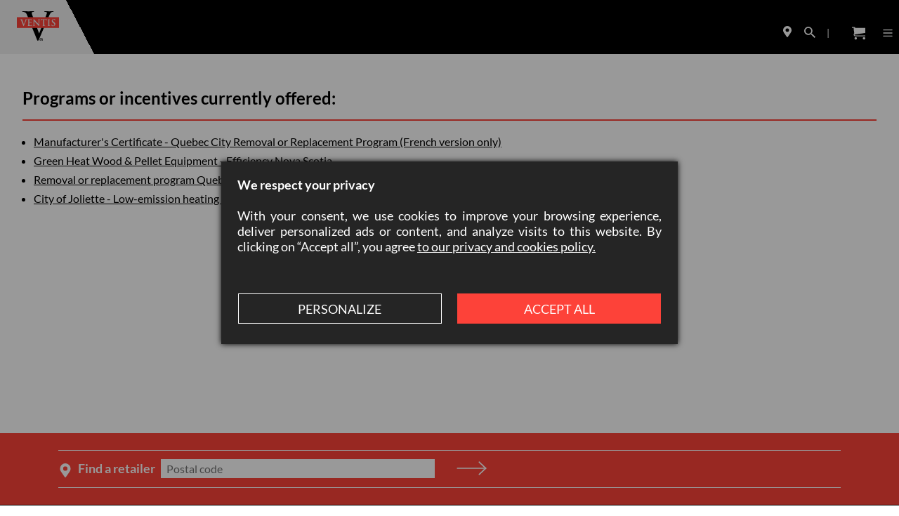

--- FILE ---
content_type: text/html
request_url: https://www.occanada.com/ca/en/governement-incentives/
body_size: 873316
content:
<!DOCTYPE html><html lang="en-CA"><head><meta charSet="utf-8"/><meta http-equiv="x-ua-compatible" content="ie=edge"/><meta name="viewport" content="width=device-width, initial-scale=1, shrink-to-fit=no"/><meta name="generator" content="Gatsby 5.13.7"/><meta data-react-helmet="true" name="description" content="Government incentives may apply to our Drolet stoves, inserts or furnaces. Discover all the governmental programs or incentives currently offered."/><meta data-react-helmet="true" property="og:title" content="Governmental Programs and Incentives "/><meta data-react-helmet="true" property="og:description" content="Government incentives may apply to our Drolet stoves, inserts or furnaces. Discover all the governmental programs or incentives currently offered."/><meta data-react-helmet="true" property="og:type" content="website"/><meta data-react-helmet="true" name="twitter:card" content="summary"/><meta data-react-helmet="true" name="twitter:creator"/><meta data-react-helmet="true" name="twitter:title" content="Governmental Programs and Incentives "/><meta data-react-helmet="true" name="twitter:description" content="Government incentives may apply to our Drolet stoves, inserts or furnaces. Discover all the governmental programs or incentives currently offered."/><meta name="theme-color" content="#fd4239"/><style data-href="/styles.8ecc2b78794627eafbe3.css" data-identity="gatsby-global-css">@charset "UTF-8";@import url(https://use.typekit.net/nfw6tqx.css);.not-found{margin:auto;padding:2rem 5rem}.not-found .button{background-color:#fd4239;color:#fff;margin-top:1rem;padding:.3rem .5rem}.about{padding:2rem}@media only screen and (min-width:0px)and (max-width:1367px){.about{padding:2rem 1rem}}@media only screen and (min-width:1367px){.about{max-width:1367px}}.about h1{font:700 35px Lato,sans-serif}@media only screen and (min-width:0px)and (max-width:1367px){.about h1{text-align:center}}.about h3{font:700 20px Lato,sans-serif}.about .row-about{text-align:justify;width:95%}@media only screen and (min-width:0px)and (max-width:1367px){.about .row-about{margin-left:1rem}}@media only screen and (min-width:1367px){.about .row-about{margin-left:1.5%}}.account-nav{margin:0!important}@media only screen and (min-width:1367px){.account-nav{padding:2rem 3rem}.account-nav .boutik-customer-account-page-container{flex-direction:row!important}}.account-nav .boutik-customer-account-page-container .boutik-customer-account-page-menu{background-color:#f4f4f5!important}@media only screen and (min-width:1367px){.account-nav .boutik-customer-account-page-container .boutik-customer-account-page-menu{margin-right:3rem!important;width:30%!important}}.account-nav .boutik-customer-account-page-container .boutik-customer-account-page-menu .boutik-customer-account-page-menu-mobile{align-items:center;display:flex!important;flex-direction:row!important;justify-content:center!important}@media only screen and (min-width:1367px){.account-nav .boutik-customer-account-page-container .boutik-customer-account-page-menu .boutik-customer-account-page-menu-mobile{display:none!important}}.account-nav .boutik-customer-account-page-container .boutik-customer-account-page-menu .boutik-customer-account-page-menu-mobile.boutik-customer-account-page-menu-mobile-open .boutik-customer-account-page-menu-mobile-toggle-image,.account-nav .boutik-customer-account-page-container .boutik-customer-account-page-menu .boutik-customer-account-page-menu-mobile:not(.boutik-customer-account-page-menu-mobile-open) .boutik-customer-account-page-menu-mobile-toggle-image{background-position:50%!important;background-repeat:no-repeat!important;background-size:cover!important;height:10px!important;margin-left:.5rem!important;margin-top:.1rem!important;width:14px!important}.account-nav .boutik-customer-account-page-container .boutik-customer-account-page-menu .boutik-customer-account-page-menu-item-logout-out,.account-nav .boutik-customer-account-page-container .boutik-customer-account-page-menu .boutik-customer-account-page-menu-user-name{display:none!important}.account-nav .boutik-customer-account-page-container .boutik-customer-account-page-menu .boutik-customer-account-page-menu-items{text-align:unset!important}@media only screen and (min-width:1367px){.account-nav .boutik-customer-account-page-container .boutik-customer-account-page-menu .boutik-customer-account-page-menu-items{display:block!important}}.account-nav .boutik-customer-account-page-container .boutik-customer-account-page-menu .boutik-customer-account-page-menu-items hr{border-top:1px solid #d1d1d1!important;margin:0 1rem!important}.account-nav .boutik-customer-account-page-container .boutik-customer-account-page-menu .boutik-customer-account-page-menu-items .boutik-customer-account-page-menu-item{font:16px Lato,sans-serif!important;padding:.5rem 1rem!important}.account-nav .boutik-customer-account-page-container .boutik-customer-account-page-menu .boutik-customer-account-page-menu-items .boutik-customer-account-page-menu-item:hover{background-color:#e7e7e9!important}.account-nav .boutik-customer-account-page-container .boutik-customer-account-page-menu .boutik-customer-account-page-menu-items .boutik-customer-account-page-menu-item-selected{border-left:5px solid #fd4239!important;color:unset!important;font-weight:600!important}.account-nav .boutik-customer-account-page-container .boutik-customer-account-page-menu .boutik-customer-account-page-menu-items .boutik-customer-account-page-menu-item-logout-in-logo{margin-right:.5rem!important}.account-nav .boutik-customer-account-page-container .boutik-customer-account-page-section{min-height:50vh!important;padding:1rem!important;position:relative!important}.account-nav .boutik-customer-account-page-container .boutik-customer-account-page-section .boutik-customer-account-address-book-spinner,.account-nav .boutik-customer-account-page-container .boutik-customer-account-page-section .boutik-customer-account-default-orders-spinner,.account-nav .boutik-customer-account-page-container .boutik-customer-account-page-section .boutik-customer-account-order-details-spinner{color:#fd4239;height:60px;margin-top:50px;width:60px}.account-nav .boutik-customer-account-page-container .boutik-customer-account-page-section .boutik-customer-account-address-book-spinner-container,.account-nav .boutik-customer-account-page-container .boutik-customer-account-page-section .boutik-customer-account-default-orders-spinner-container,.account-nav .boutik-customer-account-page-container .boutik-customer-account-page-section .boutik-customer-account-order-details-spinner-container{align-items:center;display:flex;justify-content:center}.account-nav .boutik-customer-account-page-container .boutik-customer-account-page-section .boutik-customer-account-address-book-title,.account-nav .boutik-customer-account-page-container .boutik-customer-account-page-section .boutik-customer-account-default-orders-title,.account-nav .boutik-customer-account-page-container .boutik-customer-account-page-section .boutik-customer-account-myaccount-title,.account-nav .boutik-customer-account-page-container .boutik-customer-account-page-section .boutik-customer-account-update-account-information-title{font:400 26px Lato,sans-serif!important;margin:0 0 30px!important}@media only screen and (min-width:1367px){.account-nav .boutik-customer-account-page-container .boutik-customer-account-page-section .boutik-customer-account-address-book-title,.account-nav .boutik-customer-account-page-container .boutik-customer-account-page-section .boutik-customer-account-default-orders-title,.account-nav .boutik-customer-account-page-container .boutik-customer-account-page-section .boutik-customer-account-myaccount-title,.account-nav .boutik-customer-account-page-container .boutik-customer-account-page-section .boutik-customer-account-update-account-information-title{font:400 40px Lato,sans-serif!important}}.account-nav .boutik-customer-account-page-container .boutik-customer-account-page-section .boutik-customer-account-address-book-list-item-delete,.account-nav .boutik-customer-account-page-container .boutik-customer-account-page-section .boutik-customer-account-myaccount-contact-information-edit-password-link{border-left:1px solid #000!important;margin-left:5px!important;padding-left:5px!important}.account-nav .boutik-customer-account-page-container .boutik-customer-account-page-section .boutik-customer-account-cacf-form-checkbox-label,.account-nav .boutik-customer-account-page-container .boutik-customer-account-page-section .boutik-customer-account-uai-nf-label{margin:0!important;vertical-align:top!important}.account-nav .boutik-customer-account-page-container .boutik-customer-account-page-section .boutik-customer-account-form-text-input-box,.account-nav .boutik-customer-account-page-container .boutik-customer-account-page-section .boutik-package-components-react-select{margin-bottom:5px!important}.account-nav .boutik-customer-account-page-container .boutik-customer-account-page-section .boutik-package-components-react-select.boutik-package-components-react-select-error-state .boutik-package-components-react-select__control{background-color:#fff!important;border:1px solid #cecece!important;box-shadow:0 0 0 1px #000!important;box-shadow:0 .125rem .25rem rgba(0,0,0,.075)!important;margin-right:.5rem!important;width:40px!important}.account-nav .boutik-customer-account-page-container .boutik-customer-account-page-section .boutik-package-components-react-select:not(.boutik-package-components-react-select-error-state) .boutik-package-components-react-select__control:focus-within{border-color:#000!important;box-shadow:0 0 0 1px #000!important}.account-nav .boutik-customer-account-page-container .boutik-customer-account-page-section .boutik-package-components-react-select .boutik-package-components-react-select__control{border-radius:0!important;box-shadow:0 .125rem .25rem rgba(0,0,0,.075)!important;width:98.5%!important}.account-nav .boutik-customer-account-page-container .boutik-customer-account-page-section .boutik-package-components-react-select .boutik-package-components-react-select__input{box-shadow:none!important}.account-nav .boutik-customer-account-page-container .boutik-customer-account-page-section .boutik-customer-account-form-show-password-icon-toggle{bottom:0!important;margin:auto 0!important;right:15px!important;top:0!important}.account-nav .boutik-customer-account-page-container .boutik-customer-account-page-section .boutik-customer-account-myaccount p{margin:0 0 8px!important}@media only screen and (min-width:0px)and (max-width:1367px){.account-nav .boutik-customer-account-page-container .boutik-customer-account-page-section .boutik-customer-account-myaccount .boutik-customer-account-myaccount-address-card:not(:last-child),.account-nav .boutik-customer-account-page-container .boutik-customer-account-page-section .boutik-customer-account-myaccount .boutik-customer-account-myaccount-contact-information,.account-nav .boutik-customer-account-page-container .boutik-customer-account-page-section .boutik-customer-account-myaccount .boutik-customer-account-myaccount-newsletter{margin-bottom:20px!important}.account-nav .boutik-customer-account-page-container .boutik-customer-account-page-section .boutik-customer-account-myaccount .boutik-customer-account-myaccount-account-information{margin-bottom:12px!important}}@media only screen and (min-width:1367px){.account-nav .boutik-customer-account-page-container .boutik-customer-account-page-section .boutik-customer-account-myaccount .boutik-customer-account-myaccount-account-information{margin-bottom:32px!important}}.account-nav .boutik-customer-account-page-container .boutik-customer-account-page-section .boutik-customer-account-myaccount .boutik-customer-account-myaccount-address-card-header,.account-nav .boutik-customer-account-page-container .boutik-customer-account-page-section .boutik-customer-account-myaccount .boutik-customer-account-myaccount-contact-information-title,.account-nav .boutik-customer-account-page-container .boutik-customer-account-page-section .boutik-customer-account-myaccount .boutik-customer-account-myaccount-newsletter-title{font:600 18px Lato,sans-serif!important;margin:0 0 23px!important}.account-nav .boutik-customer-account-page-container .boutik-customer-account-page-section .boutik-customer-account-myaccount .boutik-customer-account-myaccount-address-card-header .boutik-customer-account-myaccount-address-card-title,.account-nav .boutik-customer-account-page-container .boutik-customer-account-page-section .boutik-customer-account-myaccount .boutik-customer-account-myaccount-address-card-header .boutik-customer-account-myaccount-address-card-type,.account-nav .boutik-customer-account-page-container .boutik-customer-account-page-section .boutik-customer-account-myaccount .boutik-customer-account-myaccount-contact-information-title .boutik-customer-account-myaccount-address-card-title,.account-nav .boutik-customer-account-page-container .boutik-customer-account-page-section .boutik-customer-account-myaccount .boutik-customer-account-myaccount-contact-information-title .boutik-customer-account-myaccount-address-card-type,.account-nav .boutik-customer-account-page-container .boutik-customer-account-page-section .boutik-customer-account-myaccount .boutik-customer-account-myaccount-newsletter-title .boutik-customer-account-myaccount-address-card-title,.account-nav .boutik-customer-account-page-container .boutik-customer-account-page-section .boutik-customer-account-myaccount .boutik-customer-account-myaccount-newsletter-title .boutik-customer-account-myaccount-address-card-type{font:600 18px Lato,sans-serif!important;margin:0!important}.account-nav .boutik-customer-account-page-container .boutik-customer-account-page-section .boutik-customer-account-myaccount .boutik-customer-account-myaccount-address-card,.account-nav .boutik-customer-account-page-container .boutik-customer-account-page-section .boutik-customer-account-myaccount .boutik-customer-account-myaccount-contact-information,.account-nav .boutik-customer-account-page-container .boutik-customer-account-page-section .boutik-customer-account-myaccount .boutik-customer-account-myaccount-newsletter{width:100%!important}@media only screen and (min-width:1367px){.account-nav .boutik-customer-account-page-container .boutik-customer-account-page-section .boutik-customer-account-myaccount .boutik-customer-account-myaccount-address-card,.account-nav .boutik-customer-account-page-container .boutik-customer-account-page-section .boutik-customer-account-myaccount .boutik-customer-account-myaccount-contact-information,.account-nav .boutik-customer-account-page-container .boutik-customer-account-page-section .boutik-customer-account-myaccount .boutik-customer-account-myaccount-newsletter{width:50%!important}}.account-nav .boutik-customer-account-page-container .boutik-customer-account-page-section .boutik-customer-account-default-orders-container .boutik-customer-account-default-orders-header-date,.account-nav .boutik-customer-account-page-container .boutik-customer-account-page-section .boutik-customer-account-default-orders-container .boutik-customer-account-default-orders-header-id,.account-nav .boutik-customer-account-page-container .boutik-customer-account-page-section .boutik-customer-account-default-orders-container .boutik-customer-account-default-orders-header-statut,.account-nav .boutik-customer-account-page-container .boutik-customer-account-page-section .boutik-customer-account-default-orders-container .boutik-customer-account-default-orders-header-total{font-weight:700!important}@media only screen and (min-width:0px)and (max-width:1367px){.account-nav .boutik-customer-account-page-container .boutik-customer-account-page-section .boutik-customer-account-default-orders-container .boutik-customer-account-default-orders-row{margin-top:12px!important}}.account-nav .boutik-customer-account-page-container .boutik-customer-account-page-section .boutik-customer-account-default-orders-container .boutik-customer-account-default-orders-row-date,.account-nav .boutik-customer-account-page-container .boutik-customer-account-page-section .boutik-customer-account-default-orders-container .boutik-customer-account-default-orders-row-id,.account-nav .boutik-customer-account-page-container .boutik-customer-account-page-section .boutik-customer-account-default-orders-container .boutik-customer-account-default-orders-row-statut,.account-nav .boutik-customer-account-page-container .boutik-customer-account-page-section .boutik-customer-account-default-orders-container .boutik-customer-account-default-orders-row-total{align-items:center!important;display:flex!important}.account-nav .boutik-customer-account-page-container .boutik-customer-account-page-section .boutik-customer-account-default-orders-container .boutik-customer-account-default-orders-row-date .boutik-customer-account-default-orders-row-statut-label,.account-nav .boutik-customer-account-page-container .boutik-customer-account-page-section .boutik-customer-account-default-orders-container .boutik-customer-account-default-orders-row-id .boutik-customer-account-default-orders-row-statut-label,.account-nav .boutik-customer-account-page-container .boutik-customer-account-page-section .boutik-customer-account-default-orders-container .boutik-customer-account-default-orders-row-statut .boutik-customer-account-default-orders-row-statut-label,.account-nav .boutik-customer-account-page-container .boutik-customer-account-page-section .boutik-customer-account-default-orders-container .boutik-customer-account-default-orders-row-total .boutik-customer-account-default-orders-row-statut-label{margin-right:.3rem}@media only screen and (min-width:0px)and (max-width:1367px){.account-nav .boutik-customer-account-page-container .boutik-customer-account-page-section .boutik-customer-account-default-orders-container .boutik-customer-account-default-orders-row-id{font-weight:700}}.account-nav .boutik-customer-account-page-container .boutik-customer-account-page-section .boutik-customer-account-default-orders-container .boutik-customer-account-default-orders-header,.account-nav .boutik-customer-account-page-container .boutik-customer-account-page-section .boutik-customer-account-default-orders-container .boutik-customer-account-default-orders-row{border-bottom:1px solid #000!important;padding-bottom:.5rem!important;padding-top:.5rem!important}.account-nav .boutik-customer-account-page-container .boutik-customer-account-page-section .boutik-customer-account-default-orders-container .boutik-customer-account-default-orders-row-see-order-btn-container{display:flex!important;justify-content:center!important}.account-nav .boutik-customer-account-page-container .boutik-customer-account-page-section .boutik-customer-account-default-orders-container .boutik-customer-account-default-orders-row-see-order-btn{margin-top:0!important}@media only screen and (min-width:0px)and (max-width:1367px){.account-nav .boutik-customer-account-page-container .boutik-customer-account-page-section .boutik-customer-account-default-orders-container .boutik-customer-account-default-orders-row-see-order-btn{margin-bottom:12px!important;margin-top:12px!important}}.account-nav .boutik-customer-account-page-container .boutik-customer-account-page-section .boutik-customer-account-order-details-container .boutik-customer-account-order-details-print-invoice-btn{margin-top:0!important}.account-nav .boutik-customer-account-page-container .boutik-customer-account-page-section .boutik-customer-account-order-details-container .boutik-customer-account-order-details-header-order-id{font-size:40px!important;font-weight:500!important;margin:0!important}.account-nav .boutik-customer-account-page-container .boutik-customer-account-page-section .boutik-customer-account-order-details-container .boutik-customer-account-order-details-header-bottom{display:flex!important;flex-direction:row!important;flex-wrap:wrap!important;margin-top:20px!important}.account-nav .boutik-customer-account-page-container .boutik-customer-account-page-section .boutik-customer-account-order-details-container .boutik-customer-account-order-details-header-bottom .boutik-customer-account-order-details-header-date-container,.account-nav .boutik-customer-account-page-container .boutik-customer-account-page-section .boutik-customer-account-order-details-container .boutik-customer-account-order-details-header-bottom .boutik-customer-account-order-details-header-status-container{flex:1 0 50%!important}.account-nav .boutik-customer-account-page-container .boutik-customer-account-page-section .boutik-customer-account-order-details-container .boutik-customer-account-order-details-header-bottom .boutik-customer-account-order-details-header-shipping-tracking-container{flex:1 1!important}.account-nav .boutik-customer-account-page-container .boutik-customer-account-page-section .boutik-customer-account-order-details-container .boutik-customer-account-order-details-header-bottom .boutik-customer-account-order-details-header-client-container{display:none!important}.account-nav .boutik-customer-account-page-container .boutik-customer-account-page-section .boutik-customer-account-order-details-container .boutik-customer-account-order-details-header-bottom .boutik-customer-account-order-details-shipping-tracking-carrier{margin:0!important}.account-nav .boutik-customer-account-page-container .boutik-customer-account-page-section .boutik-customer-account-order-details-container .boutik-customer-account-order-details-header-bottom .boutik-customer-account-order-details-shipping-tracking-instruction{font-size:12px!important}.account-nav .boutik-customer-account-page-container .boutik-customer-account-page-section .boutik-customer-account-order-details-container .boutik-customer-account-order-details-header-client-label,.account-nav .boutik-customer-account-page-container .boutik-customer-account-page-section .boutik-customer-account-order-details-container .boutik-customer-account-order-details-header-date-label,.account-nav .boutik-customer-account-page-container .boutik-customer-account-page-section .boutik-customer-account-order-details-container .boutik-customer-account-order-details-header-status-label,.account-nav .boutik-customer-account-page-container .boutik-customer-account-page-section .boutik-customer-account-order-details-container .boutik-customer-account-order-details-shipping-tracking-label{font-weight:700!important}.account-nav .boutik-customer-account-page-container .boutik-customer-account-page-section .boutik-customer-account-order-details-container .boutik-customer-account-order-details-header-container{margin-bottom:24px!important}.account-nav .boutik-customer-account-page-container .boutik-customer-account-page-section .boutik-customer-account-order-details-container .boutik-customer-account-order-details-order-line-container{border-bottom:.1rem solid #000!important;margin-bottom:12px!important;margin-top:12px!important}.account-nav .boutik-customer-account-page-container .boutik-customer-account-page-section .boutik-customer-account-order-details-container .boutik-customer-account-order-details-order-line-container .boutik-customer-account-order-details-order-line-image{min-height:150px!important;min-width:150px!important}.account-nav .boutik-customer-account-page-container .boutik-customer-account-page-section .boutik-customer-account-order-details-container .boutik-customer-account-order-details-order-line-container .boutik-customer-account-order-details-order-line-information-sku{font-size:16px!important;margin-bottom:0!important;margin-top:20px!important}.account-nav .boutik-customer-account-page-container .boutik-customer-account-page-section .boutik-customer-account-order-details-container .boutik-customer-account-order-details-order-line-container .boutik-customer-account-order-details-order-line-information-product{font-size:20px!important;font-weight:700!important;margin:0!important}.account-nav .boutik-customer-account-page-container .boutik-customer-account-page-section .boutik-customer-account-order-details-container .boutik-customer-account-order-details-order-line-container .boutik-customer-account-order-details-order-line-price-container{margin-top:-2.6rem!important;text-align:right!important}@media only screen and (min-width:0px)and (max-width:1367px){.account-nav .boutik-customer-account-page-container .boutik-customer-account-page-section .boutik-customer-account-order-details-container .boutik-customer-account-order-details-order-line-container .boutik-customer-account-order-details-order-line-price-container{margin-top:.8rem!important;text-align:left!important}}.account-nav .boutik-customer-account-page-container .boutik-customer-account-page-section .boutik-customer-account-order-details-container .boutik-customer-account-order-details-order-line-container .boutik-customer-account-order-details-order-line-price-container .boutik-customer-account-order-details-order-line-price{margin:2px!important}.account-nav .boutik-customer-account-page-container .boutik-customer-account-page-section .boutik-customer-account-order-details-container .boutik-customer-account-order-details-total-container .boutik-customer-account-order-details-total-discount-container,.account-nav .boutik-customer-account-page-container .boutik-customer-account-page-section .boutik-customer-account-order-details-container .boutik-customer-account-order-details-total-container .boutik-customer-account-order-details-total-shipping-container,.account-nav .boutik-customer-account-page-container .boutik-customer-account-page-section .boutik-customer-account-order-details-container .boutik-customer-account-order-details-total-container .boutik-customer-account-order-details-total-subtotal-container,.account-nav .boutik-customer-account-page-container .boutik-customer-account-page-section .boutik-customer-account-order-details-container .boutik-customer-account-order-details-total-container .boutik-customer-account-order-details-total-tax-container,.account-nav .boutik-customer-account-page-container .boutik-customer-account-page-section .boutik-customer-account-order-details-container .boutik-customer-account-order-details-total-container .boutik-customer-account-order-details-total-total-container{display:flex!important;justify-content:space-between!important}.account-nav .boutik-customer-account-page-container .boutik-customer-account-page-section .boutik-customer-account-order-details-container .boutik-customer-account-order-details-total-container .boutik-customer-account-order-details-total-discount-label,.account-nav .boutik-customer-account-page-container .boutik-customer-account-page-section .boutik-customer-account-order-details-container .boutik-customer-account-order-details-total-container .boutik-customer-account-order-details-total-shipping-label,.account-nav .boutik-customer-account-page-container .boutik-customer-account-page-section .boutik-customer-account-order-details-container .boutik-customer-account-order-details-total-container .boutik-customer-account-order-details-total-subtotal-label,.account-nav .boutik-customer-account-page-container .boutik-customer-account-page-section .boutik-customer-account-order-details-container .boutik-customer-account-order-details-total-container .boutik-customer-account-order-details-total-tax-label,.account-nav .boutik-customer-account-page-container .boutik-customer-account-page-section .boutik-customer-account-order-details-container .boutik-customer-account-order-details-total-container .boutik-customer-account-order-details-total-total-label{font-weight:700!important;margin-left:65%!important}@media only screen and (min-width:0px)and (max-width:1367px){.account-nav .boutik-customer-account-page-container .boutik-customer-account-page-section .boutik-customer-account-order-details-container .boutik-customer-account-order-details-total-container .boutik-customer-account-order-details-total-discount-label,.account-nav .boutik-customer-account-page-container .boutik-customer-account-page-section .boutik-customer-account-order-details-container .boutik-customer-account-order-details-total-container .boutik-customer-account-order-details-total-shipping-label,.account-nav .boutik-customer-account-page-container .boutik-customer-account-page-section .boutik-customer-account-order-details-container .boutik-customer-account-order-details-total-container .boutik-customer-account-order-details-total-subtotal-label,.account-nav .boutik-customer-account-page-container .boutik-customer-account-page-section .boutik-customer-account-order-details-container .boutik-customer-account-order-details-total-container .boutik-customer-account-order-details-total-tax-label,.account-nav .boutik-customer-account-page-container .boutik-customer-account-page-section .boutik-customer-account-order-details-container .boutik-customer-account-order-details-total-container .boutik-customer-account-order-details-total-total-label{margin-left:0!important}}.account-nav .boutik-customer-account-page-container .boutik-customer-account-page-section .boutik-customer-account-order-details-container .boutik-customer-account-order-details-order-informations-container .boutik-customer-account-order-details-order-informations-title{border-bottom:.15rem solid #000!important;font-size:20px!important;margin-top:20px!important}.account-nav .boutik-customer-account-page-container .boutik-customer-account-page-section .boutik-customer-account-order-details-container .boutik-customer-account-order-details-order-informations-container .boutik-customer-account-order-details-order-informations-adresses-container .boutik-customer-account-order-details-address-container{margin-right:12rem!important}@media only screen and (min-width:0px)and (max-width:1367px){.account-nav .boutik-customer-account-page-container .boutik-customer-account-page-section .boutik-customer-account-order-details-container .boutik-customer-account-order-details-order-informations-container .boutik-customer-account-order-details-order-informations-adresses-container .boutik-customer-account-order-details-address-container{margin-bottom:20px!important;margin-right:0!important}}.account-nav .boutik-customer-account-page-container .boutik-customer-account-page-section .boutik-customer-account-order-details-container .boutik-customer-account-order-details-order-informations-container .boutik-customer-account-order-details-order-informations-adresses-container .boutik-customer-account-order-details-address-container .boutik-customer-account-order-details-address-title{font:600 18px Lato,sans-serif!important}.account-nav .boutik-customer-account-page-container .boutik-customer-account-page-section .boutik-customer-account-order-details-container .boutik-customer-account-order-details-order-informations-container .boutik-customer-account-order-details-order-informations-adresses-container .boutik-customer-account-order-details-address-country,.account-nav .boutik-customer-account-page-container .boutik-customer-account-page-section .boutik-customer-account-order-details-container .boutik-customer-account-order-details-order-informations-container .boutik-customer-account-order-details-order-informations-adresses-container .boutik-customer-account-order-details-address-name,.account-nav .boutik-customer-account-page-container .boutik-customer-account-page-section .boutik-customer-account-order-details-container .boutik-customer-account-order-details-order-informations-container .boutik-customer-account-order-details-order-informations-adresses-container .boutik-customer-account-order-details-address-region,.account-nav .boutik-customer-account-page-container .boutik-customer-account-page-section .boutik-customer-account-order-details-container .boutik-customer-account-order-details-order-informations-container .boutik-customer-account-order-details-order-informations-adresses-container .boutik-customer-account-order-details-address-street,.account-nav .boutik-customer-account-page-container .boutik-customer-account-page-section .boutik-customer-account-order-details-container .boutik-customer-account-order-details-order-informations-container .boutik-customer-account-order-details-order-informations-adresses-container .boutik-customer-account-order-details-address-telephone{margin:0!important}.account-nav .boutik-customer-account-page-container .boutik-customer-account-page-section .boutik-customer-account-address-book-container{position:relative!important}.account-nav .boutik-customer-account-page-container .boutik-customer-account-page-section .boutik-customer-account-address-book-container .boutik-customer-account-address-book-list-container{display:flex!important;flex-direction:column!important;flex-wrap:wrap!important;gap:20px!important;justify-content:flex-start!important}@media only screen and (min-width:1367px){.account-nav .boutik-customer-account-page-container .boutik-customer-account-page-section .boutik-customer-account-address-book-container .boutik-customer-account-address-book-list-container{flex-direction:row!important}}.account-nav .boutik-customer-account-page-container .boutik-customer-account-page-section .boutik-customer-account-address-book-container .boutik-customer-account-address-book-list-container .boutik-customer-account-address-book-list-item{border:1px solid #000;display:flex!important;flex:0 0 32%!important;flex-direction:column!important;position:relative!important;word-break:break-word!important}@media only screen and (min-width:1367px){.account-nav .boutik-customer-account-page-container .boutik-customer-account-page-section .boutik-customer-account-address-book-container .boutik-customer-account-address-book-list-container .boutik-customer-account-address-book-list-item{min-height:255px!important}}.account-nav .boutik-customer-account-page-container .boutik-customer-account-page-section .boutik-customer-account-address-book-container .boutik-customer-account-address-book-list-container .boutik-customer-account-address-book-list-item .boutik-customer-account-address-book-list-item-header,.account-nav .boutik-customer-account-page-container .boutik-customer-account-page-section .boutik-customer-account-address-book-container .boutik-customer-account-address-book-list-container .boutik-customer-account-address-book-list-item .boutik-customer-account-address-book-list-item-infos{display:flex!important;flex-direction:column!important;padding:20px!important}.account-nav .boutik-customer-account-page-container .boutik-customer-account-page-section .boutik-customer-account-address-book-container .boutik-customer-account-address-book-list-container .boutik-customer-account-address-book-list-item .boutik-customer-account-address-book-list-item-header{border-bottom:1px solid #000!important}.account-nav .boutik-customer-account-page-container .boutik-customer-account-page-section .boutik-customer-account-address-book-container .boutik-customer-account-address-book-list-container .boutik-customer-account-address-book-list-item .boutik-customer-account-address-book-list-item-infos{height:100%!important}.account-nav .boutik-customer-account-page-container .boutik-customer-account-page-section .boutik-customer-account-address-book-container .boutik-customer-account-address-book-list-container .boutik-customer-account-address-book-list-item .boutik-customer-account-address-book-list-item-infos p{margin-bottom:5px!important}.account-nav .boutik-customer-account-page-container .boutik-customer-account-page-section .boutik-customer-account-address-book-container .boutik-customer-account-address-book-list-container .boutik-customer-account-address-book-list-item .boutik-customer-account-address-book-list-item-default-shipping-billing{font-size:15px!important}.account-nav .boutik-customer-account-page-container .boutik-customer-account-page-section .boutik-customer-account-address-book-container .boutik-customer-account-address-book-list-container .boutik-customer-account-address-book-list-item .boutik-customer-account-address-book-list-item-fullname{font-weight:700!important}.account-nav .boutik-customer-account-page-container .boutik-customer-account-page-section .boutik-customer-account-address-book-container .boutik-customer-account-address-book-list-container .boutik-customer-account-address-book-list-item .boutik-customer-account-address-book-list-item-actions{margin-top:auto!important}.account-nav .boutik-customer-account-page-container .boutik-customer-account-page-section .boutik-customer-account-address-form-container .boutik-customer-account-address-form .boutik-customer-account-address-form-section{flex:0 1 48%!important}@media only screen and (min-width:0px)and (max-width:1367px){.account-nav .boutik-customer-account-page-container .boutik-customer-account-page-section .boutik-customer-account-address-form-container .boutik-customer-account-address-form .boutik-customer-account-address-form-section:first-child{margin-bottom:40px!important}}@media only screen and (min-width:1367px){.account-nav .boutik-customer-account-page-container .boutik-customer-account-page-section .boutik-customer-account-address-form-container .boutik-customer-account-address-form .boutik-customer-account-address-form-section:nth-child(2){margin-left:auto!important}}.account-nav .boutik-customer-account-page-container .boutik-customer-account-page-section .boutik-customer-account-address-form-container .boutik-customer-account-address-form .boutik-customer-account-form-checkbox-input-group{margin-top:10px!important}.account-nav .boutik-customer-account-page-container .boutik-customer-account-page-section .boutik-customer-account-address-form-container .boutik-customer-account-address-form .boutik-customer-account-form-checkbox-input-group input[type=checkbox]:checked{background-color:#fd4239!important}@media only screen and (min-width:0px)and (max-width:1367px){.account-nav .boutik-customer-account-page-container .boutik-customer-account-page-section .boutik-customer-account-address-form-container .boutik-customer-account-address-form .boutik-customer-account-form-checkbox-input-group .boutik-customer-account-form-checkbox-input{float:left!important;margin-bottom:3px!important}.account-nav .boutik-customer-account-page-container .boutik-customer-account-page-section .boutik-customer-account-address-form-container .boutik-customer-account-address-form .boutik-customer-account-form-checkbox-input-group .boutik-customer-account-cacf-form-checkbox-label{display:inline!important}}.account-nav .boutik-customer-account-page-container .boutik-customer-account-page-section .boutik-customer-account-update-account-information-container .boutik-customer-account-uai-cif-container,.account-nav .boutik-customer-account-page-container .boutik-customer-account-page-section .boutik-customer-account-update-account-information-container .boutik-customer-account-uai-nf-container{margin-bottom:40px!important}@media only screen and (min-width:1367px){.account-nav .boutik-customer-account-page-container .boutik-customer-account-page-section .boutik-customer-account-update-account-information-container .boutik-customer-account-uai-cif-container,.account-nav .boutik-customer-account-page-container .boutik-customer-account-page-section .boutik-customer-account-update-account-information-container .boutik-customer-account-uai-nf-container{margin-bottom:30px!important}}.account-nav .boutik-customer-account-page-container .boutik-customer-account-page-section .boutik-customer-account-update-account-information-container .boutik-customer-account-uai-cif-container,.account-nav .boutik-customer-account-page-container .boutik-customer-account-page-section .boutik-customer-account-update-account-information-container .boutik-customer-account-uai-nf-container,.account-nav .boutik-customer-account-page-container .boutik-customer-account-page-section .boutik-customer-account-update-account-information-container .boutik-customer-account-uai-upw-container{width:100%!important}@media only screen and (min-width:1367px){.account-nav .boutik-customer-account-page-container .boutik-customer-account-page-section .boutik-customer-account-update-account-information-container .boutik-customer-account-uai-cif-container,.account-nav .boutik-customer-account-page-container .boutik-customer-account-page-section .boutik-customer-account-update-account-information-container .boutik-customer-account-uai-nf-container,.account-nav .boutik-customer-account-page-container .boutik-customer-account-page-section .boutik-customer-account-update-account-information-container .boutik-customer-account-uai-upw-container{width:48%!important}}.account-nav .boutik-customer-account-page-container .boutik-customer-account-page-section .boutik-customer-account-update-account-information-container .boutik-customer-account-update-account-information-first-row{justify-content:space-between!important}.archives{display:flex;padding:2rem}.archives hr{border:1px solid #fd4239}.archives .archives-filters{flex:1 1 15%;margin-right:5%}@media only screen and (min-width:0px)and (max-width:1367px){.archives .archives-filters{margin:0 0 1rem;text-align:center}}.archives .archives-products{flex:1 1 80%}.archives .archives-products h1{font:700 40px Lato,sans-serif;margin-bottom:1rem;text-align:center}@media only screen and (min-width:0px)and (max-width:1367px){.archives{flex-direction:column}}.filters .filterName{font:700 20px Lato,sans-serif;margin-bottom:.5rem;padding:.3rem 0}.filters .filterInput{margin-bottom:1.5rem;width:100%}@media only screen and (min-width:0px)and (max-width:1367px){.filters .tooltip{left:10%!important;margin:auto;width:80%}}.filters .tooltip p{font-family:Lato,sans-serif;font-size:14px;font-weight:400;margin:auto}@media only screen and (min-width:0px)and (max-width:1367px){.filters .tooltip p{text-align:justify;width:100%!important}}.faq{padding:2rem 1rem}.faq h1{font:700 30px Lato,sans-serif}.faq hr{border:1px solid #fd4239;margin-bottom:3rem}@media only screen and (min-width:0px)and (max-width:1367px){.faq hr{margin-bottom:2rem}.faq{padding:1rem 2rem}}.faq .faq-container{display:flex}@media only screen and (min-width:0px)and (max-width:1367px){.faq .faq-container{flex-direction:column}}.faq .faq-container .filters{flex:20% 1}@media only screen and (min-width:0px)and (max-width:1367px){.faq .faq-container .filters{margin:auto}}.faq .faq-container .filters .faq-filter{margin-bottom:.5rem}.faq .faq-container .filters .faq-filter label:hover{cursor:pointer;text-decoration:underline}.faq .faq-container .articles{display:flex;flex:80% 1;flex-direction:column}.faq .faq-container .articles .blogArticle{border:1px solid #000;flex:1 1 45%;margin:1rem;padding:2rem 3rem;position:relative}@media only screen and (min-width:0px)and (max-width:1367px){.faq .faq-container .articles .blogArticle{flex:1 1 100%;margin:0 0 .5rem;padding:0}}@media only screen and (min-width:540px){.faq .faq-container .articles .blogArticle{flex:1 1 45%;margin:.5rem}}.faq .faq-container .articles .blogArticle .blogArticleContent{display:flex;flex-direction:column;margin-bottom:2.5rem}.faq .faq-container .articles .blogArticle .blogArticleContent .gatsby-image-wrapper{margin-bottom:1rem;max-height:18.75rem;max-width:36.25rem}@media only screen and (min-width:0px)and (max-width:1367px){.faq .faq-container .articles .blogArticle .blogArticleContent .gatsby-image-wrapper{margin:1rem}.faq .faq-container .articles .blogArticle .blogArticleContent{flex-direction:column}.faq .faq-container .articles .blogArticle .blogArticleContent p{padding:1rem}}.faq .faq-container .articles .blogArticle .blogArticleContent>*{flex:1 1}.faq .faq-container .articles .blogArticle .blogSubject{color:#414141}.faq .faq-container .articles .blogArticle .title{color:#fd4239}@media only screen and (min-width:0px)and (max-width:1367px){.faq .faq-container .articles .blogArticle .title{padding:1rem}}.faq .faq-container .articles .blogArticle .readMore{background-color:#fd4239;bottom:1rem;color:#fff;padding:.4rem .8rem;position:absolute}.faq .faq-container .articles .blogArticle .readMore:hover{background-color:#000}@media only screen and (min-width:0px)and (max-width:1367px){.faq .faq-container .articles .blogArticle .readMore{margin-left:1rem}}.webToLead-success{margin:auto;padding-top:1rem;text-align:center;width:-webkit-max-content;width:max-content}@media only screen and (min-width:0px)and (max-width:1367px){.claim-promotion{padding:1.5rem}}.claim-promotion h1{color:#fd4239;font:700 35px Lato,sans-serif}.claim-promotion .accept-conditions-popup{background-color:#fff;border:1px solid #000;height:-webkit-max-content;height:max-content;left:calc(50% - 42.5vw);padding:2rem;position:fixed;top:12rem;white-space:pre-line;width:85vw;z-index:1}.claim-promotion .accept-conditions-popup .close-icon{float:right;height:20px;width:20px}.claim-promotion .accept-conditions-popup .close-icon:hover{color:#fd4239;cursor:pointer}.claim-promotion .accept-conditions-popup .accept-button{background-color:#fd4239;color:#fff;float:right;margin-top:1rem;padding:.5rem 1rem}.claim-promotion .accept-conditions-popup .accept-button:hover{background-color:#000}.claim-promotion .promo-infos{display:flex;flex-direction:column}.claim-promotion .promo-infos .promo-description{margin-bottom:1rem}.claim-promotion .promo-infos h5{font:700 26px Lato,sans-serif;margin-bottom:.5rem}.claim-promotion .promo-infos span{font:17px Lato,sans-serif}.claim-promotion .claim-promotion-form .claim-promotion-options{display:flex;flex-direction:row;gap:2rem;margin-bottom:2rem}@media only screen and (min-width:0px)and (max-width:1367px){.claim-promotion .claim-promotion-form .claim-promotion-options{flex-direction:column}}.claim-promotion .claim-promotion-form .claim-promotion-options .claim-promotion-option .claim-promotion-option-img{border:1px solid #d9d9d9;height:300px;width:300px}.claim-promotion .claim-promotion-form .claim-promotion-options .claim-promotion-option .claim-promotion-option-text{max-width:300px}@media only screen and (min-width:1367px){.claim-promotion .claim-promotion-form{width:80%}}.claim-promotion .claim-promotion-form .form-row{display:flex;margin-bottom:.8rem}@media only screen and (min-width:0px)and (max-width:1367px){.claim-promotion .claim-promotion-form .form-row{flex-direction:column;margin-bottom:0}}.claim-promotion .claim-promotion-form .form-row>*{flex:1 1}@media only screen and (min-width:0px)and (max-width:1367px){.claim-promotion .claim-promotion-form .form-row>*{margin-bottom:.5rem}}.claim-promotion .claim-promotion-form .inputLabel{font:400 20px Lato,sans-serif}.claim-promotion .claim-promotion-form .file-name{margin-left:.5rem}.claim-promotion .claim-promotion-form .invoice{display:none}.claim-promotion .claim-promotion-form .file-upload-btn{background-color:#d0d0d0;color:#fff;flex:0 1;padding:.5rem 1rem;width:-webkit-max-content;width:max-content}.claim-promotion .claim-promotion-form .file-upload-btn:hover{background-color:#fd4239;cursor:pointer}.claim-promotion .claim-promotion-form .file-upload-btn.error{border:1px solid #dc3545}.claim-promotion .claim-promotion-form .accept-and-submit{display:flex;margin-bottom:1rem;width:100%}@media only screen and (min-width:0px)and (max-width:1367px){.claim-promotion .claim-promotion-form .accept-and-submit{flex-direction:column}}.claim-promotion .claim-promotion-form .accept-and-submit .accept-terms{align-items:center;display:flex;font:500 20px Lato,sans-serif;text-decoration:underline;width:-webkit-max-content;width:max-content}.claim-promotion .claim-promotion-form .accept-and-submit .accept-terms:hover{cursor:pointer}.claim-promotion .claim-promotion-form .accept-and-submit .accept-terms.error{color:#dc3545}.claim-promotion .claim-promotion-form .submit-btn{align-self:flex-end;background-color:transparent;font:700 italic 20px Lato,sans-serif;margin-bottom:4rem}.claim-promotion .claim-promotion-form .submit-btn:hover{color:#fd4239}@media only screen and (min-width:0px)and (max-width:1367px){.claim-promotion .claim-promotion-form .submit-btn{align-self:flex-start;margin-top:1rem;padding:0}}.claim-promotion .claim-promotion-form .submit-btn img{max-width:30px}.claim-promotion .claim-promotion-form .inputError{color:#dc3545}.claim-promotion .claim-promotion-form input[type=checkbox]{border:2px solid #fd4239;height:unset}.claim-promotion .claim-promotion-form input[type=checkbox]:checked{background-color:#fd4239;border-color:#fd4239}.claim-promotion .claim-promotion-form .section-title{border-bottom:1px solid #fd4239;border-top:1px solid #fd4239;font:700 25px Lato,sans-serif;margin-top:4.5rem;padding:.2rem 0}.claim-promotion .claim-promotion-form hr{border:1px solid #fd4239;margin:3rem 0}.claim-success{margin:auto;padding:2rem 5rem}.claim-success h1{color:#000;margin-bottom:1.5rem}.claim-success .button{background-color:#fd4239;background:none;border-radius:37px;color:#000;display:inline-flex;font:italic 18px/20px Lato,sans-serif;margin-top:1rem;text-align:left;width:-webkit-max-content;width:max-content}.claim-success .button:hover{color:#fd4239}.claim-success .button img{margin-left:.5rem;width:30px}.comparator{padding:2rem auto}@media only screen and (min-width:1367px){.comparator{padding:2rem 3rem 0}}.comparator .comparator-header .comparator-desc{text-align:center}@media only screen and (min-width:1367px){.comparator .comparator-header .comparator-desc{font:normal 32px/39px Lato,sans-serif;margin:2.5rem 3.5rem}}@media only screen and (min-width:0px)and (max-width:1367px){.comparator .comparator-header .comparator-desc{font:normal 17px/19px Lato,sans-serif;margin:1rem}}.comparator .comparator-header .comparator-buttongroup{display:flex;flex-direction:row;justify-content:center;margin:3rem 1rem}.comparator .comparator-header .comparator-buttongroup .comparator-button{background:#f0f0f0 0 0 no-repeat padding-box;cursor:pointer;font:700 16px/18px Lato,sans-serif;margin-bottom:.6rem;margin-right:1rem;padding:.7rem;text-align:left}.comparator .comparator-header .comparator-buttongroup .comparator-button img{margin-left:5px;vertical-align:middle;width:25px}.comparator .comparator-header .comparator-buttongroup .comparator-button:hover{color:#fd4239}@media only screen and (min-width:0px)and (max-width:1367px){.comparator .comparator-header .comparator-buttongroup{flex-direction:column}.comparator .comparator-header .comparator-buttongroup .comparator-button{font:normal normal 700 14px/16px Lato,sans-serif}.comparator .comparator-header .comparator-buttongroup .comparator-button img{float:right;width:15px}}.comparator .compare-questions-container{background:#f0f0f0;display:flex;flex-direction:column}@media only screen and (min-width:1367px){.comparator .compare-questions-container{flex-direction:row;margin-left:-3rem;margin-right:-3rem;padding-left:8rem}}.comparator .compare-questions-container .compare-questions{padding:2.5rem 2rem}@media only screen and (min-width:1367px){.comparator .compare-questions-container .compare-questions{padding:37px}}.comparator .compare-questions-container .compare-questions .compare-questions-btn{font:italic normal bolder 18px/20px Lato,sans-serif;margin:auto auto 1rem;width:-webkit-max-content;width:max-content}@media only screen and (min-width:1367px){.comparator .compare-questions-container .compare-questions .compare-questions-btn{font:italic normal 700 20px/24px Lato,sans-serif;margin:0;padding:0;text-align:left}}.comparator .compare-questions-container .compare-questions .compare-questions-btn:hover span{color:#fd4239}.comparator .compare-questions-container .compare-questions .compare-questions-btn .arrow{margin-left:1rem;max-width:25px}.comparator .compare-questions-container .compare-questions h2{color:#fd4239;font:normal 700 24px/27px Lato,sans-serif;letter-spacing:0;margin-bottom:1rem;margin-top:1.5rem;opacity:1;text-align:center}@media only screen and (min-width:1367px){.comparator .compare-questions-container .compare-questions h2{font:normal 700 34px/41px Lato,sans-serif;text-align:left}}.comparator .compare-questions-container .compare-questions h4{color:#000;font:normal 22px/27px Lato,sans-serif;letter-spacing:0;opacity:1;text-align:center}@media only screen and (min-width:1367px){.comparator .compare-questions-container .compare-questions h4{font:normal 300 22px/27px Lato,sans-serif;margin:0 0 2rem;text-align:left}}.comparator .compare-questions-container .compare-question-img{margin:2.5rem 1rem 2.7rem 1.5rem;max-width:350px;padding-bottom:1.5rem!important}@media only screen and (min-width:0px)and (max-width:1367px){.comparator .compare-questions-container .compare-question-img{display:none}}.comparator-section{margin-top:1.5rem;padding-top:1rem}.comparator-section h2{font:normal 700 30px/32px Lato,sans-serif;margin:1.5rem}@media only screen and (min-width:0px)and (max-width:1367px){.comparator-section h2{text-align:center}}.comparator-section .section-desc{padding:.5rem 1.5rem;text-align:center}@media only screen and (min-width:1367px){.comparator-section .section-desc{font:normal normal normal 20px/24px Lato,sans-serif;margin-bottom:1rem;text-align:left;width:80%}}.comparator-section .comparator-container{border-bottom:1px solid #fd4239;display:flex;flex-direction:row;padding-bottom:1.5rem}@media only screen and (min-width:0px)and (max-width:1367px){.comparator-section .comparator-container{border-bottom:none;flex-direction:column;padding:auto 2rem}}.comparator-section .comparator-container.last,.comparator-section .comparator-container.last .comparator-single.last{border-bottom:none}.comparator-single{margin:1rem;padding:1rem 2.5rem 1rem 1rem;width:450px}.comparator-single,.comparator-single .comparator-img-wrap{display:flex;flex-direction:column}.comparator-single .comparator-img-wrap .appliance-title{border-bottom:1px solid #fd4239;font:700 27px/29px Lato,sans-serif;margin:auto;padding:1.5rem;text-align:center;width:250px}.comparator-single .comparator-specifications{align-items:center;display:flex;flex-direction:column;font:normal 18px/20px Lato,sans-serif;margin-top:1rem}.comparator-single .comparator-specifications div{align-items:center;display:flex;height:100px;justify-content:center;padding:.1rem;text-align:center;width:200px}.comparator-single .comparator-specifications .see-details{align-self:center;background-color:#fd4239;color:#fff;cursor:pointer;display:flex;font-size:17px;height:33px;justify-content:center;line-height:normal;margin-top:2rem;padding:5px;width:250px}.comparator-single .comparator-specifications .see-details .arrow-icon{margin-left:25px;margin-right:-20px}.comparator-single .comparator-specifications .see-details:hover{background-color:#e70d02}@media only screen and (min-width:0px)and (max-width:1367px){.comparator-single .comparator-specifications .see-details{margin-bottom:1.5rem;width:75%}.comparator-single{border-bottom:1px solid #fd4239;padding:inherit;width:inherit}}.contactForm{margin:auto;padding:1rem}.contactForm .deviceModel{display:flex}.contactForm .inputError{color:#dc3545}.contactForm .serialInfo{font-size:.9rem;text-align:justify}.contactForm .dropdown{width:35%}.contactForm .street-textarea{height:4rem;padding:.3rem .5rem;resize:none}.contactForm .select{margin-bottom:1rem}.contactForm .row .questionBox{display:flex;flex-direction:column}.contactForm .row .questionBox .commentsBox{height:8rem;resize:none}.contactForm .row .questionBox .commentsBox.error{outline:1px solid #dc3545}.contactForm .row .group{display:flex;flex:1 1;flex-direction:column}.contactForm .row .group:not(:first-child){margin:0 0 0 32px}.contactForm .row .group .infoDropdown{margin-right:.5rem}.contactForm .datePicker::-webkit-calendar-picker-indicator{cursor:pointer}.contactForm .clientInfos{display:flex;flex-direction:column}.contactForm .clientInfos .countryPickerLabel{font-family:Lato,sans-serif;font-size:16px}.contactForm .clientInfos .row{flex-direction:column}@media only screen and (min-width:1367px){.contactForm .clientInfos .row{flex-direction:row}}.contactForm .submitBtn{background-color:#fd4239;color:#fff;cursor:pointer;margin-top:2rem;min-width:10rem;padding:.5rem}.contactForm .submitBtn:hover{background-color:#000}@media only screen and (min-width:0px)and (max-width:1367px){.contactForm .clientInfos .row .group{margin:.3rem 0}.contactForm .deviceModel{flex-direction:column}.contactForm .deviceModel .group{margin:.3rem 0}.contactForm .group,.contactForm .group .dropdown{width:100%}.contactForm .group .datePicker{width:100%!important}}@media only screen and (min-width:540px){.contactForm{margin:auto;width:70%}}@media only screen and (min-width:0px)and (max-width:1367px){.contactForm .become-retailer-form .row{display:flex;flex-direction:column}.contactForm .become-retailer-form .row .group{margin:0}}.contactForm .become-retailer-form .row .g-recaptcha{margin-top:1rem}.contactForm .become-retailer-form .row fieldset,.contactForm .become-retailer-form .row input[type=email],.contactForm .become-retailer-form .row input[type=number],.contactForm .become-retailer-form .row input[type=text],.contactForm .become-retailer-form .row textarea{-webkit-appearance:none;box-sizing:border-box;font-family:inherit;font-size:95%;margin:0;width:100%}.contact{padding:2rem 1rem}.contact h1{font:700 30px Lato,sans-serif}.contact hr{border:1px solid #fd4239;margin-bottom:3rem}.contact .contactCategory{background-color:#f0f0f0;display:flex;margin-bottom:2rem;padding:1rem;position:relative}.contact .contactCategory .iconfont{align-items:center;display:flex;font-size:3rem;margin:0 2rem}.contact .contactCategory .image{padding:1rem}.contact .contactCategory .information{flex:.5 1;margin-bottom:2rem}@media only screen and (min-width:1367px){.contact .contactCategory .information{margin-bottom:0}}.contact .contactCategory .information .usa-info{display:flex;flex-direction:column}.contact .contactCategory .information .usa-info>*{padding:.3rem}.contact .contactCategory .information .usa-info .cf-logo{height:55%;width:55%}@media only screen and (min-width:540px){.contact .contactCategory .information .usa-info .cf-logo{height:40%;width:40%}}@media only screen and (min-width:1367px){.contact .contactCategory .information .usa-info .cf-logo{height:35%;width:35%}}.contact .contactCategory .information.centuryInfo{flex:.7 1}.contact .contactCategory .information a{text-decoration:underline}.contact .contactCategory .information a:hover{color:#fd4239}.contact .contactCategory .contactBtn{background-color:#fd4239;color:#fff;font:700 16px Lato,sans-serif;height:50px;left:calc(112px + 1rem);padding:.5rem 1.5rem;position:absolute;width:333px}@media only screen and (min-width:1367px){.contact .contactCategory .contactBtn{left:unset;right:4rem;top:33%}}.contact .contactCategory .contactBtn span{text-align:left}.contact .contactCategory .contactBtn:active,.contact .contactCategory .contactBtn:hover{background-color:#000}@media only screen and (min-width:0px)and (max-width:1367px){.contactWrapper{margin:1rem}.contactWrapper .contactCategory{flex-direction:column}.contactWrapper .contactCategory .contactBtn{bottom:0;font-size:.875rem;left:0;position:relative;width:100%}}@media only screen and (min-width:540px){.contactWrapper{margin:1rem auto;width:80%}.contactWrapper .contactCategory .contactBtn{bottom:.5rem;font-size:.9rem}}.find-retailer{padding:2rem 1rem}.find-retailer h1{font:700 30px Lato,sans-serif}.find-retailer hr{border:1px solid #fd4239;margin-bottom:3rem}@media only screen and (min-width:0px)and (max-width:1367px){.find-retailer{padding:1rem}.find-retailer #map{height:20rem;width:20rem}}@media only screen and (min-width:540px){.find-retailer #map{height:30rem;width:30rem}}@media only screen and (min-width:1367px){.find-retailer #map{height:42rem;width:42rem}}.find-retailer .row .map-section .left .installer-card .name{font:700 16px Lato,sans-serif}.find-retailer .row .map-section .left .installer-card p{font:13px Lato,sans-serif}.find-retailer .row .map-section .left .installer-card .phone p{font:900 13px Lato,sans-serif}.find-retailer .row .map-section .left .installer-card .links a{color:#fd4239}.find-retailer .row .map-section .left .installer-card.selected,.find-retailer .row .map-section .left .installer-card:hover{border-left:.5rem solid #fd4239}.find-retailer .searchButton{background-color:#fd4239}.find-retailer .installer-card-preview{padding:1rem}.forgot-password-container{max-width:1600px!important}.forgot-password-container .boutik-customer-account-reset-password-body{margin:0 auto!important;max-width:1367px!important;padding:1rem!important}@media only screen and (min-width:0px)and (max-width:1367px){.forgot-password-container .boutik-customer-account-reset-password-body .boutik-customer-account-reset-password-body-container{margin-left:-5px!important;margin-right:-5px!important}}.forgot-password-container .boutik-customer-account-reset-password-body .boutik-customer-account-reset-password-body-container .boutik-customer-account-reset-password-body-form{box-shadow:0 0 1px 0 rgba(0,0,0,.75)!important;padding:1rem!important}@media only screen and (min-width:1367px){.forgot-password-container .boutik-customer-account-reset-password-body .boutik-customer-account-reset-password-body-container .boutik-customer-account-reset-password-body-form{width:70%!important}}.forgot-password-container .boutik-customer-account-reset-password-body .boutik-customer-account-reset-password-body-container .boutik-customer-account-reset-password-body-form .boutik-customer-account-reset-password-body-form-sub-text{display:block!important;font:16px Lato,sans-serif!important;font-weight:500!important;margin-top:0!important}.forgot-password-container .boutik-customer-account-reset-password-body .boutik-customer-account-reset-password-body-container .boutik-customer-account-reset-password-body-form .boutik-customer-account-reset-password-body-form-recaptcha{text-align:center!important}@media only screen and (min-width:1367px){.forgot-password-container .boutik-customer-account-reset-password-body .boutik-customer-account-reset-password-body-container .boutik-customer-account-reset-password-body-form .boutik-customer-account-reset-password-body-form-recaptcha{text-align:left!important}}.forgot-password-container .boutik-customer-account-reset-password-body .boutik-customer-account-reset-password-body-container .boutik-customer-account-reset-password-body-form .boutik-customer-account-reset-password-body-form-recaptcha .boutik-customer-account-form-captcha-input-container{display:inline-block!important}.forgot-password-container .boutik-customer-account-reset-password-body .boutik-customer-account-reset-password-body-container .boutik-customer-account-reset-password-body-form .boutik-customer-account-reset-password-body-form-submit-btn{margin-bottom:20px!important;margin-left:auto!important;margin-right:auto!important}@media only screen and (min-width:1367px){.forgot-password-container .boutik-customer-account-reset-password-body .boutik-customer-account-reset-password-body-container .boutik-customer-account-reset-password-body-form .boutik-customer-account-reset-password-body-form-submit-btn{margin-left:0!important}}.forgot-password-container .boutik-customer-account-reset-password-body .boutik-customer-account-reset-password-body-container .boutik-customer-account-reset-password-body-form .boutik-customer-account-form-captcha-input-box{margin-top:17px!important}@media only screen and (min-width:1367px){.forgot-password-container .boutik-customer-account-reset-password-body .boutik-customer-account-reset-password-body-container .boutik-customer-account-reset-password-body-form .boutik-customer-account-form-captcha-input-box{width:70%!important}}.forgot-password-container .boutik-customer-account-reset-password-body .boutik-customer-account-reset-password-body-container .boutik-customer-account-reset-password-body-form .confirmationText{color:green!important;margin-top:1rem!important}.forgot-password-container .boutik-customer-account-reset-password-body .boutik-customer-account-reset-password-body-back-btn{margin-left:auto!important;margin-right:auto!important;text-transform:capitalize!important}@media only screen and (min-width:1367px){.forgot-password-container .boutik-customer-account-reset-password-body .boutik-customer-account-reset-password-body-back-btn{margin-left:0!important}}@media only screen and (min-width:0px)and (max-width:1367px){.forgot-password-container .boutik-customer-account-reset-password-body .boutik-customer-account-reset-password-body{margin:1rem!important}.forgot-password-container .boutik-customer-account-reset-password-body .boutik-customer-account-reset-password-body h1{text-align:center!important}}@media only screen and (min-width:540px){.forgot-password-container .boutik-customer-account-reset-password-body .boutik-customer-account-reset-password-body{margin:auto!important;width:80%!important}}.forgot-password-container .boutik-customer-account-form-text-input-error-message,.forgot-password-container .boutik-customer-account-reset-password-body-fail-message{margin-top:2px!important}.forgot-password-container .boutik-customer-account-reset-password-body-success-message{color:#28a745!important;margin-top:2px!important}.gov-incentives{display:flex;flex-direction:column;margin:auto;padding:2rem;width:1367px}.gov-incentives h2{border-bottom:2px solid #fd4239;padding:1rem 0}.gov-incentives li{list-style-type:disc;margin-bottom:.5rem}.gov-incentives ul{list-style:square;margin-left:1rem}.gov-incentives a{text-decoration:underline}.gov-incentives a:hover{color:#fd4239}main.p-default .index.container{background-color:#000;min-height:auto}.sectionAccessories{background:#f0f0f0}@media only screen and (min-width:1367px){.sectionAccessories{padding:60px 90px}}.sectionAccessories .containerAccessories{display:flex;flex-direction:column}@media only screen and (min-width:1367px){.sectionAccessories .containerAccessories{flex-direction:row;margin-left:7rem}}.sectionAccessories .containerAccessories .contentAccessories{padding:2rem 3rem}@media only screen and (min-width:1367px){.sectionAccessories .containerAccessories .contentAccessories{padding:57px}}.sectionAccessories .containerAccessories .contentAccessories .accessory-btn{font:italic normal 700 16px/20px Lato,sans-serif;margin:auto;width:-webkit-max-content;width:max-content}@media only screen and (min-width:1367px){.sectionAccessories .containerAccessories .contentAccessories .accessory-btn{font:italic normal 700 20px/24px Lato,sans-serif;margin:0;padding:0;text-align:left}}.sectionAccessories .containerAccessories .contentAccessories .accessory-btn:hover span{color:#fd4239}.sectionAccessories .containerAccessories .contentAccessories .accessory-btn .arrow{margin-left:1rem;max-width:25px}.sectionAccessories .containerAccessories .contentAccessories h2{color:#fd4239;font:900 35px Lato,sans-serif;letter-spacing:0;margin-bottom:0;opacity:1;text-align:center}@media only screen and (min-width:1367px){.sectionAccessories .containerAccessories .contentAccessories h2{font:normal normal 900 50px/90px Lato,sans-serif;text-align:left}}.sectionAccessories .containerAccessories .contentAccessories h4{color:#000;font:700 20px Lato,sans-serif;letter-spacing:0;margin:.5rem 1rem 1rem;opacity:1;text-align:center}@media only screen and (min-width:1367px){.sectionAccessories .containerAccessories .contentAccessories h4{font:normal normal 700 30px/35px Lato,sans-serif;margin:0 0 2rem;text-align:left}}.sectionAbout{background-color:#fff;display:flex;flex-direction:column;padding-bottom:3rem}@media only screen and (min-width:1367px){.sectionAbout{padding:8rem 10rem}}.sectionAbout .about-background{width:100%}@media only screen and (min-width:0px)and (max-width:1367px){.sectionAbout .about-background{height:100%;margin:3rem auto auto;max-width:80%}}.sectionAbout .aboutContainer{display:flex;flex-direction:column;margin-bottom:3rem}@media only screen and (min-width:1367px){.sectionAbout .aboutContainer{flex-direction:row;margin-top:3rem}}.sectionAbout .aboutContainer .left{display:flex;flex-direction:column}@media only screen and (min-width:1367px){.sectionAbout .aboutContainer .left{flex:1 1 35%;margin-right:5rem}}.sectionAbout .aboutContainer .left .about-title{background-color:#fd4239;color:#fff;font:700 35px Lato,sans-serif;margin:1.5rem auto;padding:.3rem;text-align:center;width:250px}@media only screen and (min-width:1367px){.sectionAbout .aboutContainer .left .about-title{font:700 60px Lato,sans-serif;margin:0;padding:.5rem;width:100%}}.sectionAbout .aboutContainer .left .about-subtitle{font:bolder 20px Lato,sans-serif;margin:auto auto 1.5rem;text-align:center;width:215px}@media only screen and (min-width:540px){.sectionAbout .aboutContainer .left .about-subtitle{width:500px}}@media only screen and (min-width:1367px){.sectionAbout .aboutContainer .left .about-subtitle{font:700 35px Lato,sans-serif;margin:1rem auto;width:90%}}.sectionAbout .aboutContainer .right{display:flex;flex-direction:column}@media only screen and (min-width:1367px){.sectionAbout .aboutContainer .right{flex:1 1 65%}}.sectionAbout .aboutContainer .right .about-content{font:18px Lato,sans-serif;margin-bottom:2rem;text-align:justify}@media only screen and (min-width:0px)and (max-width:1367px){.sectionAbout .aboutContainer .right .about-content{margin:0 20%;padding-bottom:2rem}.sectionAbout .aboutContainer .right .about-btn-wrapper{text-align:center}}.sectionAbout .aboutContainer .right .about-btn-wrapper .about-button{background-color:transparent;border:none;font:700 italic 16px Lato,sans-serif}@media only screen and (min-width:1367px){.sectionAbout .aboutContainer .right .about-btn-wrapper .about-button{font:700 italic 20px Lato,sans-serif;text-align:right}}.sectionAbout .aboutContainer .right .about-btn-wrapper .about-button .arrow{margin-left:1rem}@media only screen and (min-width:0px)and (max-width:1367px){.sectionAbout .aboutContainer .right .about-btn-wrapper .about-button .arrow{max-width:30px}}.sectionAbout .aboutContainer .right .about-btn-wrapper .about-button:hover span{color:#fd4239}.cookie-alert{background-color:#f0f0f0;border:none;box-shadow:0 0 1px 0 rgba(0,0,0,.75)}.cookie-alert p{color:#000}.cookie-alert button{cursor:pointer;transition:.5s}.cookie-alert button:hover{background-color:#000;color:#fff!important;text-decoration:none!important}.feedback-alert .feedbackContent .singleFeedback{background:#fff;box-shadow:0 4px 8px rgba(46,41,51,.08),0 8px 16px rgba(71,63,79,.16);margin-bottom:8px;min-width:240px;padding:14px}.feedback-alert .feedbackContent .singleFeedback:hover{cursor:pointer}.feedback-alert .feedbackContent .singleFeedback.error{background:#dc3545;color:#fff}.feedback-alert .feedbackContent .singleFeedback.success{background:#fff;color:#000}.feedback-alert .feedbackContent p{margin:0;text-align:center}.loginPage{padding:1rem}@media only screen and (min-width:1367px){.loginPage{padding:2rem 3rem}}.loginPage .login{box-shadow:0 0 1px 0 rgba(0,0,0,.75);display:flex}@media only screen and (min-width:0px)and (max-width:1367px){.loginPage .login{flex-direction:column}}.loginPage .login>*{margin:2rem}.loginPage .login .loginForm{border-right:1px solid #000;flex:1 1}@media only screen and (min-width:0px)and (max-width:1367px){.loginPage .login .loginForm{border-bottom:1px solid #000;border-right:none;padding-bottom:3rem}}.loginPage .login .loginForm .form-row{margin-bottom:1rem}.loginPage .login .loginForm .form-row .inputLabel{font:700 16px Lato,sans-serif}.loginPage .login .loginForm .form-row .input{width:80%}.loginPage .login .loginForm .formActions{display:flex}@media only screen and (min-width:0px)and (max-width:1367px){.loginPage .login .loginForm .formActions{flex-direction:column}}.loginPage .login .loginForm .formActions .button{flex:1 1}@media only screen and (min-width:0px)and (max-width:1367px){.loginPage .login .loginForm .formActions .button{font-size:.875rem}}@media only screen and (min-width:540px){.loginPage .login .loginForm .formActions .button{width:10rem}}.loginPage .login .loginForm .formActions .forgotPassword{flex:2 1;margin-left:1rem;padding:.5rem .3rem;text-decoration:underline}@media only screen and (min-width:540px){.loginPage .login .loginForm .formActions .forgotPassword{padding:1rem 0 0}}@media only screen and (min-width:1367px){.loginPage .login .loginForm .loginInput{width:80%}}.loginPage .login .register{flex:1 1}.loginPage .login .register .button{width:180px}@media only screen and (min-width:0px)and (max-width:1367px){.loginPage .login .register{margin:2rem}.loginPage .login .register .button{width:100%}}.loginPage .button{background-color:#fd4239;border:none;color:#fff;font-weight:700;font:700 16px Lato,sans-serif;padding:.5rem}.loginPage .button:hover{background-color:#000}@media only screen and (min-width:0px)and (max-width:1367px){.loginPage .button{margin:0;text-align:center;width:100%}}.loginPage input.loginBtn{height:2rem}.mycart{max-width:1600px;padding-bottom:3rem;padding-top:3rem}.mycart h1{margin-bottom:1rem}.mycart .cart-message{align-items:center;background-color:#fd4239;color:#fff;display:flex;flex-direction:column;text-align:center}.mycart .cart-message .free-shipping-calc{font-size:18px;font-weight:700}.mycart .cart-message span{flex:1 1;padding:.5rem .2rem}.mycart .cart-message .cart-submessage{font:15px}.mycart .cart-message .cart-submessage .view-policy{font-weight:700;padding-top:0}.mycart .cart-message .cart-submessage .view-policy:hover{cursor:pointer;text-decoration:underline}.mycart .cart-infos{display:flex;margin-top:2rem}@media only screen and (min-width:0px)and (max-width:1367px){.mycart .cart-infos{flex-direction:column}}.mycart .cart-infos .left{color:#000;display:flex;flex:1 1 75%;flex-direction:column;margin-right:4rem;position:relative}@media only screen and (min-width:0px)and (max-width:1367px){.mycart .cart-infos .left{margin-right:0}}.mycart .cart-infos .left .loading-spinner{left:50%;top:10rem;width:-webkit-max-content;width:max-content}.mycart .cart-infos .right{background-color:#f7f7f7;flex:1 1 25%;font:14px;padding:2rem}.mycart .cart-infos .right table{border-collapse:collapse;width:100%}.mycart .cart-infos .right table td{text-align:right}.mycart .cart-infos .right table td .calc-shipping{background:transparent;border:none;color:#fd4239;cursor:pointer;font:12px;font-weight:400;text-decoration:underline}.mycart .cart-infos .right table td,.mycart .cart-infos .right table th{font-weight:600;padding:.5rem 1rem}.mycart .cart-infos .right .shipping-methods button{background-color:#fd4239;border:none;color:#fff;cursor:pointer;margin-top:.3rem;padding:.5rem;width:100%}.mycart .cart-infos .right .shipping-methods .shipping-quote{text-align:center}.mycart .cart-infos .right .update-shipping div{font:500 15px;text-align:center}.mycart .cart-infos .right .update-shipping div:last-of-type{margin-bottom:.5rem}.mycart .cart-infos .right .update-shipping .button{margin-top:1rem}.mycart .cart-infos .right .countryPicker,.mycart .cart-infos .right .input{background-color:#fff;border:1px solid #000;margin-top:.5rem;padding:.5rem 1.5rem;width:100%}.mycart .cart-infos .right .button{background-color:#fd4239;color:#fff;flex-wrap:nowrap;float:left;font:500 12px;height:42px;padding:.5rem 1.5rem;width:75%}.mycart .cart-infos .right .button.goto-checkout{float:none;width:100%}.mycart .cart-infos .right .button.goto-checkout.disabled{background-color:#fe8a85;cursor:default}.mycart .cart-infos .right .button.goto-checkout span{white-space:nowrap}@media only screen and (min-width:0px)and (max-width:1367px){.mycart .cart-infos .right .button.goto-checkout span{font-size:14px}}.mycart .cart-infos .right .subTotalTable .tax{border-bottom:1px solid #d1d1d1}.mycart .cart-infos .right .subTotalTable .tax td,.mycart .cart-infos .right .subTotalTable .total td{padding:1rem}.mycart .cart-infos .right .cart-message-bloc{background-color:#000;color:#fff;font:600 14px;margin:2rem -2rem -2rem;padding:2rem;text-align:left}.policy-class{line-height:1.5rem;padding:2rem 1rem;text-align:justify}.policy-class h1{border-bottom:2px solid #fd4239;font:700 30px Lato,sans-serif;margin-bottom:3rem;padding-bottom:1.3rem}@media only screen and (min-width:0px)and (max-width:1367px){.policy-class h1{line-height:2rem;text-align:center}.policy-class h2,.policy-class h3,.policy-class h4,.policy-class h5,.policy-class h6{text-align:initial}}.policy-class ul{list-style-type:circle;margin-bottom:1rem;margin-left:3rem}.policy-class a{color:#fd4239;text-decoration:underline}.policy-class h4{margin-bottom:0}.centeredTitle,.policy-class h5{text-align:center}.promo-2025-container .slick-next,.promo-2025-container .slick-prev{display:block!important}.promo-2025-container .slick-next:before,.promo-2025-container .slick-prev:before{font-family:slick;font-size:24px;line-height:1;opacity:.75}.promo2025-footer{font-family:marine,-apple-system,BlinkMacSystemFont,Segoe UI,Roboto,Helvetica Neue,Arial,Noto Sans,sans-serif;margin:20px auto 30px;max-width:585px;text-align:center}.promo2025-footer p{text-align:justify}.slick-slider{-webkit-touch-callout:none;-webkit-tap-highlight-color:transparent;box-sizing:border-box;-ms-touch-action:pan-y;touch-action:pan-y;-webkit-user-select:none;-moz-user-select:none;-ms-user-select:none;user-select:none;-khtml-user-select:none}.slick-list,.slick-slider{display:block;position:relative}.slick-list{margin:0;overflow:hidden;padding:0}.slick-list:focus{outline:none}.slick-list.dragging{cursor:pointer;cursor:hand}.slick-slider .slick-list,.slick-slider .slick-track{-webkit-transform:translateZ(0);-moz-transform:translateZ(0);-ms-transform:translateZ(0);-o-transform:translateZ(0);transform:translateZ(0)}.slick-track{display:block;left:0;margin-left:auto;margin-right:auto;position:relative;top:0}.slick-track:after,.slick-track:before{content:"";display:table}.slick-track:after{clear:both}.slick-loading .slick-track{visibility:hidden}.slick-slide{display:none;float:left;height:100%;min-height:1px}[dir=rtl] .slick-slide{float:right}.slick-slide img{display:block}.slick-slide.slick-loading img{display:none}.slick-slide.dragging img{pointer-events:none}.slick-initialized .slick-slide{display:block}.slick-loading .slick-slide{visibility:hidden}.slick-vertical .slick-slide{border:1px solid transparent;display:block;height:auto}.slick-arrow.slick-hidden{display:none}.slick-loading .slick-list{background:#fff url([data-uri]) 50% no-repeat}@font-face{font-family:slick;font-style:normal;font-weight:400;src:url([data-uri]);src:url([data-uri]?#iefix) format("embedded-opentype"),url([data-uri]) format("woff"),url([data-uri]) format("truetype"),url([data-uri]#slick) format("svg")}.slick-next,.slick-prev{border:none;cursor:pointer;display:block;font-size:0;height:20px;line-height:0;padding:0;position:absolute;top:50%;-webkit-transform:translateY(-50%);-ms-transform:translateY(-50%);transform:translateY(-50%);width:20px}.slick-next,.slick-next:focus,.slick-next:hover,.slick-prev,.slick-prev:focus,.slick-prev:hover{background:transparent;color:transparent;outline:none}.slick-next:focus:before,.slick-next:hover:before,.slick-prev:focus:before,.slick-prev:hover:before{opacity:1}.slick-next.slick-disabled:before,.slick-prev.slick-disabled:before{opacity:.25}.slick-next:before,.slick-prev:before{-webkit-font-smoothing:antialiased;-moz-osx-font-smoothing:grayscale;color:#fff;font-family:slick;font-size:20px;line-height:1;opacity:.75}.slick-prev{left:-25px}[dir=rtl] .slick-prev{left:auto;right:-25px}.slick-prev:before{content:"←"}[dir=rtl] .slick-prev:before{content:"→"}.slick-next{right:-25px}[dir=rtl] .slick-next{left:-25px;right:auto}.slick-next:before{content:"→"}[dir=rtl] .slick-next:before{content:"←"}.slick-dotted.slick-slider{margin-bottom:30px}.slick-dots{bottom:-25px;display:block;list-style:none;margin:0;padding:0;position:absolute;text-align:center;width:100%}.slick-dots li{display:inline-block;margin:0 5px;padding:0;position:relative}.slick-dots li,.slick-dots li button{cursor:pointer;height:20px;width:20px}.slick-dots li button{background:transparent;border:0;color:transparent;display:block;font-size:0;line-height:0;outline:none;padding:5px}.slick-dots li button:focus,.slick-dots li button:hover{outline:none}.slick-dots li button:focus:before,.slick-dots li button:hover:before{opacity:1}.slick-dots li button:before{-webkit-font-smoothing:antialiased;-moz-osx-font-smoothing:grayscale;color:#000;content:"•";font-family:slick;font-size:6px;height:20px;left:0;line-height:20px;opacity:.25;position:absolute;text-align:center;top:0;width:20px}.slick-dots li.slick-active button:before{color:#000;opacity:.75}.promo-titlebanner img{top:-10rem;width:100%}.promotions{display:flex;flex-direction:row;flex-wrap:wrap;gap:2rem;justify-content:center;padding-bottom:3rem;padding-top:3rem}@media only screen and (min-width:0px)and (max-width:1367px){.promotions{flex-direction:column}}[class*=react-select__option--is-focused],[class*=react-select__option--is-selected]{background-color:#1967d2!important;color:#fff!important}[class*=react-select__option--is-selected]:not([class*=react-select__option--is-focused]){background-color:unset!important;color:unset!important}.boutik-customer-account-address-book-title,.boutik-customer-account-address-form-title,.boutik-customer-account-default-orders-title,.boutik-customer-account-myaccount-title,.boutik-customer-account-update-account-information-title{font:400 26px Lato,sans-serif!important;margin:0 0 30px!important}@media only screen and (min-width:1367px){.boutik-customer-account-address-book-title,.boutik-customer-account-address-form-title,.boutik-customer-account-default-orders-title,.boutik-customer-account-myaccount-title,.boutik-customer-account-update-account-information-title{font:400 40px Lato,sans-serif!important}}.boutik-customer-account-address-book-list-title,.boutik-customer-account-address-form-section-address-title,.boutik-customer-account-address-form-section-contact-info-title,.boutik-customer-account-myaccount-account-information-title,.boutik-customer-account-myaccount-address-title,.boutik-customer-account-order-details-order-informations-title,.boutik-customer-account-uai-cif-title,.boutik-customer-account-uai-nf-title,.boutik-customer-account-uai-upw-title{border-bottom:1px solid #000!important;font:18px Lato,sans-serif!important;margin:0 0 12px!important;padding-bottom:8px!important}.boutik-customer-account-form-text-input-box{margin-bottom:5px!important}.boutik-customer-account-form-text-input-box .boutik-customer-account-form-text-input{background-color:#fff!important;border:1px solid #cecece!important;box-shadow:0 .125rem .25rem rgba(0,0,0,.075)!important;height:2.4rem!important;margin-right:.5rem!important;width:100%!important}.boutik-customer-account-form-text-input-box .boutik-customer-account-form-text-input.boutik-customer-account-form-text-input-error{border-color:#fd4239!important}.boutik-customer-account-form-text-input-box .boutik-customer-account-form-text-input:not(.boutik-customer-account-form-text-input-error):focus{border-color:#000!important;box-shadow:0 0 0 1px #000!important}.boutik-customer-account-form-text-input-box .boutik-customer-account-form-show-password-icon-toggle{bottom:0!important;margin:auto 0!important;right:15px!important;top:0!important}.boutik-customer-account-address-form-select-input-required,.boutik-customer-account-form-text-input-required{color:#000!important}.boutik-customer-account-form-text-input-error-message,.boutik-customer-account-react-select-wrapper-error-message{display:block;font-size:14px!important;padding-left:.75rem!important;text-align:left!important}.boutik-customer-account-address-book-list-item-delete-address-error-message,.boutik-customer-account-address-form-global-error-message,.boutik-customer-account-cacf-form-global-error-message,.boutik-customer-account-form-text-input-error-message,.boutik-customer-account-login-form-global-error-message,.boutik-customer-account-react-select-wrapper-error-message,.boutik-customer-account-reset-password-body-fail-message,.boutik-customer-account-uai-cif-global-error-message,.boutik-customer-account-uai-nf-global-error-message,.boutik-customer-account-uai-upw-global-error-message{color:#fd4239!important}.boutik-customer-account-address-book-list-item-delete,.boutik-customer-account-address-book-list-item-edit,.boutik-customer-account-myaccount-address-card-add-link,.boutik-customer-account-myaccount-address-card-edit-link,.boutik-customer-account-myaccount-contact-information-edit-link,.boutik-customer-account-myaccount-contact-information-edit-password-link,.boutik-customer-account-myaccount-newsletter-edit-link{color:#fd4239!important;font-weight:700!important;white-space:nowrap!important}.boutik-customer-account-address-book-list-item-delete:hover,.boutik-customer-account-address-book-list-item-edit:hover,.boutik-customer-account-myaccount-address-card-add-link:hover,.boutik-customer-account-myaccount-address-card-edit-link:hover,.boutik-customer-account-myaccount-contact-information-edit-link:hover,.boutik-customer-account-myaccount-contact-information-edit-password-link:hover,.boutik-customer-account-myaccount-newsletter-edit-link:hover{text-decoration:underline!important}.boutik-customer-account-address-book-add-address-btn,.boutik-customer-account-address-form-submit-btn,.boutik-customer-account-cacf-form-submit-btn,.boutik-customer-account-complete-password-reset-body-form-submit-btn,.boutik-customer-account-default-orders-row-see-order-btn,.boutik-customer-account-login-btn,.boutik-customer-account-login-create-account-btn,.boutik-customer-account-order-details-print-invoice-btn,.boutik-customer-account-reset-password-body-back-btn,.boutik-customer-account-reset-password-body-form-submit-btn,.boutik-customer-account-uai-cif-save-btn,.boutik-customer-account-uai-nf-save-btn,.boutik-customer-account-uai-upw-save-btn{align-items:center!important;background:#fd4239!important;border:none!important;color:#fff!important;cursor:pointer;display:inline-flex!important;font:700 14px Lato,sans-serif!important;justify-content:center!important;margin-top:1rem;padding:.75rem 1rem!important;text-align:center!important;text-transform:none!important}@media only screen and (min-width:0px)and (max-width:1367px){.boutik-customer-account-address-book-add-address-btn,.boutik-customer-account-address-form-submit-btn,.boutik-customer-account-cacf-form-submit-btn,.boutik-customer-account-complete-password-reset-body-form-submit-btn,.boutik-customer-account-default-orders-row-see-order-btn,.boutik-customer-account-login-btn,.boutik-customer-account-login-create-account-btn,.boutik-customer-account-order-details-print-invoice-btn,.boutik-customer-account-reset-password-body-back-btn,.boutik-customer-account-reset-password-body-form-submit-btn,.boutik-customer-account-uai-cif-save-btn,.boutik-customer-account-uai-nf-save-btn,.boutik-customer-account-uai-upw-save-btn{margin-top:16px!important}}.boutik-customer-account-address-book-add-address-btn:hover,.boutik-customer-account-address-form-submit-btn:hover,.boutik-customer-account-cacf-form-submit-btn:hover,.boutik-customer-account-complete-password-reset-body-form-submit-btn:hover,.boutik-customer-account-default-orders-row-see-order-btn:hover,.boutik-customer-account-login-btn:hover,.boutik-customer-account-login-create-account-btn:hover,.boutik-customer-account-order-details-print-invoice-btn:hover,.boutik-customer-account-reset-password-body-back-btn:hover,.boutik-customer-account-reset-password-body-form-submit-btn:hover,.boutik-customer-account-uai-cif-save-btn:hover,.boutik-customer-account-uai-nf-save-btn:hover,.boutik-customer-account-uai-upw-save-btn:hover{background-color:#0f0f0f!important}.boutik-customer-account-address-book-add-address-btn .boutik-customer-account-address-book-add-address-image-btn,.boutik-customer-account-address-book-add-address-btn .boutik-customer-account-address-form-submit-image-btn,.boutik-customer-account-address-book-add-address-btn .boutik-customer-account-uai-cif-save-image-btn,.boutik-customer-account-address-book-add-address-btn .boutik-customer-account-uai-nf-save-image-btn,.boutik-customer-account-address-book-add-address-btn .boutik-customer-account-uai-upw-save-image-btn,.boutik-customer-account-address-form-submit-btn .boutik-customer-account-address-book-add-address-image-btn,.boutik-customer-account-address-form-submit-btn .boutik-customer-account-address-form-submit-image-btn,.boutik-customer-account-address-form-submit-btn .boutik-customer-account-uai-cif-save-image-btn,.boutik-customer-account-address-form-submit-btn .boutik-customer-account-uai-nf-save-image-btn,.boutik-customer-account-address-form-submit-btn .boutik-customer-account-uai-upw-save-image-btn,.boutik-customer-account-uai-cif-save-btn .boutik-customer-account-address-book-add-address-image-btn,.boutik-customer-account-uai-cif-save-btn .boutik-customer-account-address-form-submit-image-btn,.boutik-customer-account-uai-cif-save-btn .boutik-customer-account-uai-cif-save-image-btn,.boutik-customer-account-uai-cif-save-btn .boutik-customer-account-uai-nf-save-image-btn,.boutik-customer-account-uai-cif-save-btn .boutik-customer-account-uai-upw-save-image-btn,.boutik-customer-account-uai-nf-save-btn .boutik-customer-account-address-book-add-address-image-btn,.boutik-customer-account-uai-nf-save-btn .boutik-customer-account-address-form-submit-image-btn,.boutik-customer-account-uai-nf-save-btn .boutik-customer-account-uai-cif-save-image-btn,.boutik-customer-account-uai-nf-save-btn .boutik-customer-account-uai-nf-save-image-btn,.boutik-customer-account-uai-nf-save-btn .boutik-customer-account-uai-upw-save-image-btn,.boutik-customer-account-uai-upw-save-btn .boutik-customer-account-address-book-add-address-image-btn,.boutik-customer-account-uai-upw-save-btn .boutik-customer-account-address-form-submit-image-btn,.boutik-customer-account-uai-upw-save-btn .boutik-customer-account-uai-cif-save-image-btn,.boutik-customer-account-uai-upw-save-btn .boutik-customer-account-uai-nf-save-image-btn,.boutik-customer-account-uai-upw-save-btn .boutik-customer-account-uai-upw-save-image-btn{display:none}.boutik-customer-account-reset-password-body{margin-top:2rem}@media only screen and (min-width:0px)and (max-width:1367px){.boutik-customer-account-reset-password-body{padding:1.5rem}}.boutik-customer-account-reset-password-body .boutik-customer-account-form-captcha-input-box{margin-top:1.25rem}.registerPage{padding:1rem}@media only screen and (min-width:1367px){.registerPage{padding:2rem 3rem}}@media only screen and (min-width:540px){.registerPage{margin:auto;width:80%}}@media only screen and (min-width:0px)and (max-width:1367px){.registerPage .boutik-customer-account-cacf-container .boutik-customer-account-cacf-title{text-align:center}}.registerPage .boutik-customer-account-cacf-container .boutik-customer-account-cacf-form .boutik-customer-account-cacf-form-input-group:last-of-type,.registerPage .boutik-customer-account-cacf-container .boutik-customer-account-cacf-title{margin-bottom:16px!important}@media only screen and (min-width:1367px){.registerPage .boutik-customer-account-cacf-container .boutik-customer-account-cacf-form .boutik-customer-account-cacf-form-input-group:last-of-type,.registerPage .boutik-customer-account-cacf-container .boutik-customer-account-cacf-title{margin-bottom:32px!important}.registerPage .boutik-customer-account-cacf-container .boutik-customer-account-cacf-form .boutik-customer-account-cacf-form-input-group{justify-content:space-between!important}}.registerPage .boutik-customer-account-cacf-container .boutik-customer-account-cacf-form .boutik-customer-account-form-text-input-container{margin-bottom:16px!important}@media only screen and (min-width:1367px){.registerPage .boutik-customer-account-cacf-container .boutik-customer-account-cacf-form .boutik-customer-account-form-text-input-container{flex:0 1 49%!important;margin-bottom:8px!important}}.registerPage .boutik-customer-account-cacf-container .boutik-customer-account-cacf-form .boutik-customer-account-form-text-input-container .boutik-customer-account-form-text-input-error-message{margin:0!important}.registerPage .boutik-customer-account-cacf-container .boutik-customer-account-cacf-form .boutik-customer-account-form-checkbox-input{float:left}.registerPage .boutik-customer-account-cacf-container .boutik-customer-account-cacf-form .boutik-customer-account-cacf-form-checkbox-label{display:block}@media only screen and (min-width:0px)and (max-width:1367px){.registerPage .boutik-customer-account-cacf-container .boutik-customer-account-cacf-form .boutik-customer-account-cacf-form-submit-btn{width:100%!important}.resetPassword{margin:1rem}.resetPassword h1{font-size:1.5rem;text-align:center}}@media only screen and (min-width:540px){.resetPassword{margin:auto;width:80%}}.resetPassword .resetPasswordForm{box-shadow:0 0 1px 0 rgba(0,0,0,.75);display:flex;flex-direction:column;margin-bottom:2rem;padding:1rem}@media only screen and (min-width:0px)and (max-width:1367px){.resetPassword .resetPasswordForm h3{font-size:.875rem}}@media only screen and (min-width:540px){.resetPassword .resetPasswordForm h3{font-size:1rem}}.resetPassword .resetPasswordForm .input{width:100%}.resetPassword .resetPasswordForm span{color:#dc3545}.resetPassword .resetPasswordForm .submitBtn{background-color:#fd4239;margin-left:0;margin-top:1rem;padding:.5rem 1rem;width:14rem}.resetPassword .resetPasswordForm .submitBtn span{color:#fff}@media only screen and (min-width:0px)and (max-width:1367px){.resetPassword .resetPasswordForm .submitBtn{margin:1rem auto}}.resetPassword .resetPasswordForm h3{font-weight:400}.page{padding:2rem 1rem}.page h1{font:700 30px Lato,sans-serif}.page hr{border:1px solid #fd4239;margin-bottom:3rem}.search{display:flex;flex-direction:column}.search .product-section{order:1}.search .product-section .product-grid .product{justify-content:flex-end}.search .discontinued-section{order:2}.search .venting-section{order:3}.search .accessories-section{order:4}.search .parts-section{order:5}.search .blog-section{order:6}.search .blog-section .blog-articles{border-top:1px solid #ccc;display:flex;flex-flow:row wrap;padding:.5rem 0;width:100%}.search .blog-section .blog-articles .blogArticle{background-color:#eaeaea;border:1px solid #eaeaea;display:flex;flex:1 1 25%;flex-direction:column;height:auto;justify-content:space-between;margin:1rem;max-width:340px;padding:1rem}@media only screen and (min-width:0px)and (max-width:1367px){.search .blog-section .blog-articles .blogArticle{flex:1 1 45%}}.search .blog-section .blog-articles .blogArticle .readMore{background-color:#fd4239;color:#000;text-align:center;width:50%}@media only screen and (min-width:1367px){.search .blog-section .blog-articles{flex-flow:row wrap}}.search .product-img-wrapper{height:260px}.testReports{padding:2rem 1rem}.testReports h1{font:700 30px Lato,sans-serif}.testReports hr{border:1px solid #fd4239;margin-bottom:3rem}.testReports ul li{color:#fd4239;list-style:square;margin-bottom:.75rem;margin-left:2rem;text-decoration:underline}.testReports ul li a:hover{color:#fd4239}.testReports .title{margin-left:1rem;margin-top:1rem}.videos{padding:2rem 1rem}.videos h1{font:700 30px Lato,sans-serif}.videos hr{border:1px solid #fd4239;margin-bottom:3rem}@media only screen and (min-width:0px)and (max-width:1367px){.videos{margin:1rem}}.videos .title{margin-left:1rem}.videos .videosListing{display:flex;flex-wrap:wrap}.videos .videosListing .singleVideo{border:1px solid #000;cursor:pointer;margin:1rem;position:relative;width:30rem}@media only screen and (min-width:0px)and (max-width:1367px){.videos .videosListing .singleVideo{width:15rem}}.videos .videosListing .singleVideo:hover{box-shadow:0 -1px 60px rgba(0,0,0,.2)}.videos .videosListing .singleVideo:hover svg path{fill:#fd4239}.videos .videosListing .singleVideo svg{left:50%;position:absolute;top:25%;transform:translate(-50%)}@media only screen and (min-width:0px)and (max-width:1367px){.videos .videosListing .singleVideo svg{height:75px;top:13%;width:75px}.videos .videosListing .singleVideo svg path{fill:red}}.videos .videosListing .singleVideo .videoInfos{padding:.5rem .8rem}.videos .videosListing .singleVideo .videoInfos>*{margin:.2rem 0}.videos .videosListing .singleVideo .videoInfos .title{color:#fd4239;font-size:1.5rem;font-weight:600}.videos .videosListing .singleVideo .videoInfos .duration{color:#747474}.youtube-iframe-modal{border:0}@media only screen and (min-width:0px)and (max-width:1367px){.youtube-iframe-modal{height:25vh;width:100vw}}@media only screen and (min-width:540px){.youtube-iframe-modal{height:50vh;width:90vw}}@media only screen and (min-width:1367px){.youtube-iframe-modal{height:85vh;width:80vw}}.warranty-registration{padding:1rem 2rem}@media only screen and (min-width:1367px){.warranty-registration{padding:2rem 5rem}}.warranty-registration .title-header{align-items:center;display:flex;flex-direction:column;gap:1.5rem;justify-content:space-between}@media only screen and (min-width:1367px){.warranty-registration .title-header{flex-direction:row;gap:1.5rem}}.warranty-registration .title-header .div-redirect{color:#fd4239}.warranty-registration .title-header .div-redirect:hover{cursor:pointer;text-decoration:underline}@media only screen and (min-width:1367px){.warranty-registration .title-header .div-redirect{display:none}}.warranty-registration .title-header .button{align-items:center;background-color:transparent;border:0;color:red;display:none;font:700 20px Lato,sans-serif;height:3rem;justify-content:center;margin-left:1rem;text-decoration:none}@media only screen and (min-width:0px)and (max-width:1367px){.warranty-registration .title-header .button{margin-bottom:0;margin-top:0;padding-bottom:0;padding-top:0}.warranty-registration .title-header .button span{margin:0;padding:0}}@media only screen and (min-width:1367px){.warranty-registration .title-header .button{background-color:#fd4239;color:#fff;display:inline-flex;width:300px}}.warranty-registration .title-header .button:hover{background-color:#000;cursor:pointer}.warranty-registration .title-header .button:focus-visible{outline:2px solid currentColor;outline-offset:2px}.warranty-registration h1{font:700 35px Lato,sans-serif;text-align:center}@media only screen and (min-width:1367px){.warranty-registration h1{font:700 40px Lato,sans-serif;text-align:left}}.warranty-registration .section-title{border-bottom:2px solid #fd4239;border-top:2px solid #fd4239;font:700 20px Lato,sans-serif;margin-top:2.5rem;padding:.3rem 0}.warranty-registration .radioIcon img{cursor:pointer}.warranty-registration .reviewBox{height:8rem;resize:none}.warranty-registration .checkbox-group{display:flex;flex-direction:column}.warranty-registration .checkbox-group .checkbox-label{align-items:center;cursor:pointer;display:flex;gap:.5rem;margin-top:.5rem;max-width:65%}@media only screen and (min-width:0px)and (max-width:1367px){.warranty-registration .checkbox-group .checkbox-label{max-width:100%}}.warranty-registration .checkbox-group .checkbox-label .checkbox{accent-color:#fd4239;block-size:1.1rem;inline-size:1.1rem}.warranty-registration .checkbox-group .checkbox-label input[type=checkbox]:checked{background-color:#fd4239;border-color:#fd4239}.warranty-registration .checkbox-group .checkbox-label span{font:500 18px Lato,sans-serif}.warranty-registration .input-form-group .file-name{margin-left:.5rem}.warranty-registration .submit{margin-top:1rem}.warranty-registration .submit .submit-btn{align-items:center;background-color:transparent;border:none;display:inline-flex;font:italic 700 20px Lato,sans-serif;gap:.5rem;padding:0}.warranty-registration .submit .submit-btn:active,.warranty-registration .submit .submit-btn:hover{color:#fd4239;cursor:pointer;text-decoration:underline}.warranty-registration .submit .submit-btn:focus-visible{outline:2px solid currentColor;outline-offset:2px}.warranty-registration .submit .submit-btn img{vertical-align:middle}@media only screen and (min-width:0px)and (max-width:1367px){.warranty-registration .submit .submit-btn{align-self:flex-start;margin-top:1rem}}.warranty-registration .submit-container{min-height:150px;position:relative}@media(prefers-reduced-motion:reduce){.warranty-registration *{animation:none!important;scroll-behavior:auto!important;transition:none!important}}.warranty-registration.container.customer form .section-title{margin-top:12px}.boutik-form .form-row{display:flex;margin-bottom:.8rem}@media only screen and (min-width:0px)and (max-width:1367px){.boutik-form .form-row{flex-direction:column;margin-bottom:0}}.boutik-form .form-row>*{flex:1 1}@media only screen and (min-width:0px)and (max-width:1367px){.boutik-form .form-row>*{margin-bottom:.5rem}}.boutik-form .form-row .form-group{display:flex;flex-direction:column}.boutik-form .form-row .inputError{color:#dc3545}.boutik-form .form-row .invoice{display:none}.boutik-form .form-row .file-upload-btn{background-color:#d0d0d0;color:#fff;flex:0 1;padding:.5rem 1rem;width:-webkit-max-content;width:max-content}.boutik-form .form-row .file-upload-btn:hover{background-color:#fd4239;cursor:pointer}.boutik-form .form-row .file-upload-btn.error{border:1px solid #dc3545}.boutik-form .form-row input,.boutik-form .form-row select{height:35px}.boutik-form .form-row input:focus,.boutik-form .form-row select:focus,.boutik-form .form-row textarea:focus{border-color:#000;box-shadow:0 0 0 1px #000;outline:0}.boutik-form .form-row input.error,.boutik-form .form-row select.error,.boutik-form .form-row textarea.error{border:1.5px solid #dc3545}.boutik-form .inputLabel{font:500 20px Lato,sans-serif}.boutik-form .satisfaction{display:none}.warranty{padding:2rem 1rem}.warranty h1{font:700 30px Lato,sans-serif}.warranty hr{border:1px solid #fd4239;margin-bottom:3rem}.warranty table{border:1px solid #000;border-collapse:collapse;margin:.5rem 0 2rem}.warranty table td,.warranty table th{border:1px solid #000;padding:.5rem}.warranty table tbody tr td:not(:first-child){text-align:center}.warranty .warranty-content{display:flex;margin-top:1.5rem}@media only screen and (min-width:0px)and (max-width:1367px){.warranty .warranty-content{flex-direction:column-reverse}}.warranty .warranty-content .content{flex:1 1 70%;font:20px Lato,sans-serif;text-align:justify}@media only screen and (min-width:1367px){.warranty .warranty-content .content{margin-right:5%}}.warranty .warranty-content .button{background-color:#fd4239;color:#fff;flex:1 1 25%;font:700 20px Lato,sans-serif;height:3rem}@media only screen and (min-width:0px)and (max-width:1367px){.warranty .warranty-content .button{flex:unset;margin-bottom:1.5rem}}@media only screen and (min-width:1367px){.warranty .warranty-content .button{width:600px}}.warranty .warranty-content .button:hover{background-color:#000;cursor:pointer}.warranty .warrantyTable{border:1px solid #000;border-collapse:collapse;font:14px Lato,sans-serif;margin:.5rem 0 2rem}@media only screen and (min-width:1367px){.warranty .warrantyTable{font:16px Lato,sans-serif}}.warranty .warrantyTable td,.warranty .warrantyTable th{border:1px solid #000;padding:.5rem}.warranty .warrantyTable tbody tr td:not(:first-child){text-align:center}.warranty .ventis-warranties-title{font:700 30px Lato,sans-serif}.warranty .ventis-warranties{list-style:square;margin-left:1rem}.warranty .ventis-warranties li{margin-bottom:.3rem}.warranty .ventis-warranties a{font:18px Lato,sans-serif;text-decoration:underline}.warranty .ventis-warranties a:hover{color:#fd4239;cursor:pointer}.dataSliders{margin-top:2rem;width:14rem}.dataSliders .filterName{margin:2rem 0}.dataSliders .input-range{margin-top:2rem}.dataSliders .input-range__slider{background-color:#fff;border:2px solid gray}.dataSliders .input-range__track--active{background-color:#3187b6}.dataSliders .input-range>span.input-range__label{display:none}.dataSliders .input-range__label{font-family:marine,-apple-system,BlinkMacSystemFont,Segoe UI,Roboto,Helvetica Neue,Arial,Noto Sans,sans-serif;font-size:14px;position:absolute}#secondary{max-width:260px}.categoryRow{padding:2rem}.categoryRow .accessory-listing .productInfos:hover{background-color:#f0f0f0;cursor:pointer}.categoryRow h1{background-color:#fd4239;color:#fff;font:700 40px Lato,sans-serif;margin-bottom:1rem;padding:1rem;text-align:left}.archives-filters .filters{background-color:#f0f0f0}.filters{padding:.3rem 1rem}.filters .filterName{border:none;color:#000}.filters .filterName .serialInfo{margin-left:.5rem}.filters .filterInput{margin-bottom:.75rem;width:13rem}.filters .filterAutocomplete{width:12rem}.filters .size{display:flex;flex-direction:column;margin-top:1rem}.filters .size div{padding-bottom:.3rem}.filters .size label{cursor:pointer;font-size:.9rem;margin-left:.3rem}.filters .size .input{vertical-align:text-top}.filters .category{font-weight:400;margin:0}.filters .category:hover{margin-left:.3rem}.filters .categories{display:flex;flex-direction:column}.filters .categories>*{margin-bottom:.75rem}.filters .categories>* input{bottom:2px;position:relative;vertical-align:middle}.filters .categories label{display:block;font-family:marine,-apple-system,BlinkMacSystemFont,Segoe UI,Roboto,Helvetica Neue,Arial,Noto Sans,sans-serif;font-size:.8rem}.filters .categories label:hover{cursor:pointer}@media only screen and (min-width:1367px){.filtersMobile{display:none}}@media only screen and (min-width:0px)and (max-width:1367px){.category .categoryRow{align-items:center;display:flex;flex-direction:column}.category .categoryRow>*{margin:1rem 0 0}.categoryFilters{display:none}#primary{margin:1rem}#primary .productListingSingle .product-info{text-align:center}.filtersMobile .filter{background-color:#fd4239;color:#fff;margin:.3rem;padding:.5rem}.filtersMobile .filter span{float:right}.filtersMobile .sizeCheckboxGroup{display:flex;padding:.5rem 2rem}.filtersMobile .sizeCheckboxGroup>*{flex:1 1}.filtersMobile .sizeCheckboxGroup label{display:flex;flex-direction:column;text-align:center}.filtersMobile .sizeCheckboxGroup label .input{margin:.3rem auto}.filtersMobile .dataSliders{box-shadow:0 0 1px 0 rgba(0,0,0,.75);margin:1rem auto;padding:.5rem 4rem;text-align:center;width:90%}.filtersMobile .dataSliders .filterName{margin:0 0 1.2rem}}.appliance-page{font-family:Lato,sans-serif;margin:0 1.5rem;padding-top:1.5rem}@media only screen and (min-width:1367px){.appliance-page{margin:0 5rem}}.appliance-page h2{color:#fd4239;font-family:Lato,sans-serif;font-size:35px;font-weight:700;margin-top:5rem;text-align:center}.appliance-page .appliance-details{margin-top:2rem}.appliance-page .appliance-infos{display:flex;flex-direction:row-reverse}@media only screen and (min-width:0px)and (max-width:1367px){.appliance-page .appliance-infos{flex-direction:column}}@media only screen and (min-width:1367px){.appliance-page .appliance-infos{padding-top:20px}}.appliance-page .appliance-infos .appliance-image{flex:.85 0}.appliance-page .appliance-infos .appliance-summary{flex:1 1}.our-accessories{background:#f0f0f0;margin:40px auto;width:90%}@media only screen and (min-width:1367px){.our-accessories{width:100%}}.our-accessories .our-accessories-container{display:flex;flex-direction:column}@media only screen and (min-width:1367px){.our-accessories .our-accessories-container{flex-direction:row}.our-accessories .our-accessories-container img{width:360px}}.our-accessories .our-accessories-container .our-accessories-content{padding:2rem 3rem}@media only screen and (min-width:1367px){.our-accessories .our-accessories-container .our-accessories-content{padding:0 57px}}.our-accessories .our-accessories-container .our-accessories-content .accessory-btn{font:italic normal 700 16px/20px Lato,sans-serif;margin:auto;width:-webkit-max-content;width:max-content}@media only screen and (min-width:1367px){.our-accessories .our-accessories-container .our-accessories-content .accessory-btn{font:italic normal 700 20px/24px Lato,sans-serif;margin:0;padding:0;text-align:left}}.our-accessories .our-accessories-container .our-accessories-content .accessory-btn:hover span{color:#fd4239}.our-accessories .our-accessories-container .our-accessories-content .accessory-btn .arrow{margin-left:1rem;max-width:25px}.our-accessories .our-accessories-container .our-accessories-content h2{color:#fd4239;font:900 35px Lato,sans-serif;letter-spacing:0;margin-top:0;opacity:1;text-align:center}@media only screen and (min-width:1367px){.our-accessories .our-accessories-container .our-accessories-content h2{font:normal normal 900 50px/90px Lato,sans-serif;margin-bottom:.5rem;margin-top:1rem;text-align:left}}.our-accessories .our-accessories-container .our-accessories-content h4{color:#000;font:700 20px Lato,sans-serif;letter-spacing:0;margin:0 1rem 1rem;opacity:1;text-align:center}@media only screen and (min-width:1367px){.our-accessories .our-accessories-container .our-accessories-content h4{font:normal normal 700 30px/35px Lato,sans-serif;margin:0 0 2rem;text-align:left}}.reviews-container{background-color:#000}.accessory-page{font-family:Lato,sans-serif;margin:0 2.3rem;padding:1.5rem 0}.accessory-page .breadcrumb{margin-bottom:1rem}.accessory-page .accessory-infos{display:flex;flex-direction:column-reverse}@media only screen and (min-width:1367px){.accessory-page .accessory-infos{flex-direction:row}}.accessory-page .accessory-infos .left{flex:1 1 55%;margin-right:1rem;position:relative}.accessory-page .accessory-infos .left .accessory-title{color:#fd4239;font:700 35px Lato,sans-serif}.accessory-page .accessory-infos .left .accessory-title .code{color:#000;font:normal 16px Lato,sans-serif}.accessory-page .accessory-infos .left .description{margin:3rem 0 5rem}.accessory-page .accessory-infos .left .price{font-family:Lato,sans-serif;font-weight:700}.accessory-page .accessory-infos .left .price span{color:#000;font-size:25px;font-weight:700}.accessory-page .accessory-infos .left .add-to-cart{display:flex;flex-direction:row;margin:1.5rem auto}.accessory-page .accessory-infos .left .add-to-cart .button{min-height:35px}.accessory-page .accessory-infos .left .add-to-cart .button span{color:#fff}.accessory-page .accessory-infos .left .add-to-cart .button:hover span{color:#000}.accessory-page .accessory-infos .right{flex:1 1 45%}.archives-banner .title h1{padding:0 5rem!important}.appliance-archives{font-family:Lato,sans-serif;margin:1rem 2rem 0;padding-bottom:1rem}.appliance-archives .archives-controls{align-items:center;display:flex;position:relative}.appliance-archives .appliances{display:flex;flex-direction:column;justify-content:center}@media only screen and (min-width:1367px){.appliance-archives .appliances{flex-direction:row;flex-wrap:wrap;padding:0 3rem}}.appliance-archives .appliances .appliance{margin:1.25rem 0}@media only screen and (min-width:1367px){.appliance-archives .appliances .appliance{flex:calc(42% - 2.5rem) 0;margin-bottom:1rem;margin-right:2.5rem}.appliance-archives .appliances .appliance:nth-child(odd){margin-left:auto}.appliance-archives .appliances .appliance:nth-child(2n){margin-right:auto}}.appliance-archives .pagination{margin:auto}.compareSection{opacity:.85}.compareSection .removeProduct{background-color:#000;opacity:1}.compareSection .versus{margin-top:7%}.compareSection .compareBtn{background-color:#fd4239;margin:4rem 2rem;outline:double}@media only screen and (min-width:0px)and (max-width:1367px){.appliance .product-img-wrap .compareBtn{background-color:#fd4239;bottom:5%;color:#fff;display:block;font-size:.9rem;left:5%;padding:.6rem;position:absolute}.appliance .resultNumber{margin-left:1rem}.appliance .productInfos{border-top:1px solid #000;display:flex;flex-direction:column;padding:.75rem}}@media only screen and (min-width:0px)and (max-width:1367px)and (min-width:0px)and (max-width:1367px){.appliance .productInfos{text-align:center}}@media only screen and (min-width:0px)and (max-width:1367px){.compareSection{flex-wrap:wrap;height:8rem;padding:.3rem}.compareSection>*{height:3rem}.compareSection .removeProduct{padding:.01rem .3rem}.compareSection .versus{margin-bottom:0}.compareSection .product{flex:1 0 21%;height:4rem;margin:.5rem}.compareSection .product img{width:3rem}.compareSection .compareItemName{bottom:0;position:static;top:-1.5rem}.compareSection .compareBtn{height:auto;margin:0 auto;padding:0 10px}}@media only screen and (min-width:540px){.compareSection .product{flex:1 1}.compareSection .versus{margin-top:5%}}.article #primary{font-size:18px;line-height:2rem;margin:2rem 15%}.article #primary h1{font-size:1.8rem}@media only screen and (min-width:0px)and (max-width:1367px){.article #primary{margin:1rem 9%}}.article a{color:#fd4239;font-weight:600;text-decoration:underline}.article p:last-of-type{margin-top:2rem}.article p:last-of-type a{background-color:#fd4239;color:#fff;padding:.4rem .8rem;text-decoration:none}.article img{max-height:20rem}.brochure{padding:2rem 1rem}@media only screen and (min-width:0px)and (max-width:1367px){.brochure{padding:2rem}}.brochure .brochure-title{display:flex;flex-direction:column}.brochure .brochure-title h1{font:700 30px Lato,sans-serif;position:relative}.brochure .brochure-title h1 span{color:#747474;font:25px Lato,sans-serif;margin-left:1rem}.brochure .brochure-title a{background-color:#fd4239;color:#fff;font:400 18px marine,-apple-system,BlinkMacSystemFont,Segoe UI,Roboto,Helvetica Neue,Arial,Noto Sans,sans-serif;max-width:140px;padding:.3rem 1rem;text-align:center}.brochure .brochure-title a:hover{background-color:#000}.brochure hr{border:1px solid #fd4239;margin-bottom:3rem}.brochure .pdf-pages{border-bottom:none;display:flex}@media only screen and (min-width:1367px){.brochure .pdf-pages{margin:0 5rem}}.brochure .pdf-pages .left,.brochure .pdf-pages .right{display:flex;flex:1 1;justify-content:center}.brochure .pdf-pages .left input,.brochure .pdf-pages .right input{height:1.5rem;margin-bottom:.5rem;padding:2px;width:50px}.brochure .pdf-doc{display:flex;position:relative}@media only screen and (min-width:1367px){.brochure .pdf-doc{margin:0 5rem}}.brochure .pdf-doc .react-pdf__Page{display:flex;flex:1 1;justify-content:center}.brochure .pdf-doc canvas{border:1px solid #c1c1c1;height:70vh!important;width:auto!important}@media only screen and (min-width:0px)and (max-width:1367px){.brochure .pdf-doc canvas{height:auto!important;width:95%!important}}.brochure .pdf-doc .arrow{cursor:pointer;height:30px;position:absolute;top:45%;width:auto}.brochure .pdf-doc .arrow:hover{color:#fd4239}.brochure .pdf-doc .arrow.right{right:2rem}@media only screen and (min-width:0px)and (max-width:1367px){.brochure .pdf-doc .arrow.right{right:-1rem}}.brochure .pdf-doc .arrow.left{left:2rem}@media only screen and (min-width:0px)and (max-width:1367px){.brochure .pdf-doc .arrow.left{left:-1rem}}.brochure .pdf-doc .arrow.disabled{color:#c1c1c1;cursor:default}.category-listing-titlebanner .gatsby-image-wrapper{width:100%}.category-listing{display:flex;flex-direction:column}.category-listing .category-listing-main{display:flex;flex-direction:column;margin:1rem}@media only screen and (min-width:1367px){.category-listing .category-listing-main{flex-direction:row;margin:1.5rem 5rem}}.category-listing .category-listing-main .filters{flex:1 1 40%}@media only screen and (min-width:1367px){.category-listing .category-listing-main .filters{margin-right:2.5rem}}.category-listing .category-listing-main .filters .category-filters{margin-top:.5rem}.category-listing .category-listing-main .filters .category-filters .category-filter{border-top:1px solid #fd4239;display:flex;flex-direction:column;margin-bottom:.3rem}@media only screen and (min-width:1367px){.category-listing .category-listing-main .filters .category-filters .category-filter{margin-bottom:.66rem}}.category-listing .category-listing-main .filters .category-filters .category-filter .category-filter-name{border-bottom:1px solid #fd4239;color:#000;font:700 20px Lato,sans-serif;height:36px;margin-bottom:.3rem;padding:.3rem 0;position:relative}@media only screen and (min-width:1367px){.category-listing .category-listing-main .filters .category-filters .category-filter .category-filter-name{margin-bottom:.5rem}}.category-listing .category-listing-main .filters .category-filters .category-filter .category-filter-name:hover{cursor:pointer}.category-listing .category-listing-main .filters .category-filters .category-filter .category-filter-name img{height:12px;position:absolute;right:.5rem;top:12px;width:12px}.category-listing .category-listing-main .filters .category-filters .category-filter .diameter-filters{background-color:#f0f0f0;display:flex;flex-wrap:wrap}.category-listing .category-listing-main .filters .category-filters .category-filter .diameter-filters .diameter-filter{align-items:center;display:flex;flex:0 1 33.333%;font-size:14.5px}.category-listing .category-listing-main .filters .category-filters .category-filter .diameter-filters .diameter-filter input{background-color:#fff;border-radius:0;pointer-events:none}.category-listing .category-listing-main .filters .category-filters .category-filter .diameter-filters .diameter-filter label{align-items:center;display:flex;padding-left:.3rem;pointer-events:none}.category-listing .category-listing-main .filters .category-filters .category-filter .diameter-filters .diameter-filter label .diameter-icon{color:gray;font-size:25px;padding-left:.5rem}.category-listing .category-listing-main .filters .category-filters .category-filter .filter{padding:4px}.category-listing .category-listing-main .filters .category-filters .category-filter .filter:hover{cursor:pointer}.category-listing .category-listing-main .filters .category-filters .category-filter .filter:hover label .title{text-decoration:underline}.category-listing .category-listing-main .filters .category-filters .category-filter .filter input{background-image:unset;border-color:#b2b2b2;height:.8rem;margin:0;padding:0;transition:unset;width:.8rem}.category-listing .category-listing-main .filters .category-filters .category-filter .filter input:checked{background-color:#fd4239;border-color:#fd4239}.category-listing .category-listing-main .filters .category-filters .category-filter .filter label{display:inline-block;vertical-align:top;width:calc(100% - .8rem - 8px)}.category-listing .category-listing-main .filters .category-filters .category-filter .filter label:hover{cursor:pointer}.category-listing .category-listing-main .filters .category-filters .category-filter .filter label.selected{font-weight:700}.category-listing .category-listing-main .category-list{flex:1 1 72%;margin-top:1rem}@media only screen and (min-width:1367px){.category-listing .category-listing-main .category-list{margin-top:0}}.category-listing .category-listing-main .category-list .result-count{align-items:center;display:flex;font:700 14px Lato,sans-serif;height:28px}.category-listing .category-listing-main .category-list .category-productlist .category-title{border-bottom:1px solid #fd4239;border-top:1px solid #fd4239;color:#000;font:700 20px Lato,sans-serif;height:36px;margin:.5rem 0;padding:.3rem 0;position:relative}.category-listing .category-listing-main .category-list .category-productlist .category-title img{height:12px;position:absolute;right:.5rem;top:12px;width:12px}.category-listing .category-listing-main .category-list .category-productlist .category-products .products-grid{display:flex;flex-wrap:wrap}.category-listing .category-listing-main .category-list .category-productlist .category-products .products-grid>*{flex-basis:calc(33% - 1rem);flex-grow:0;flex-shrink:1}@media only screen and (min-width:0px)and (max-width:1367px){.category-listing .category-listing-main .category-list .category-productlist .category-products .products-grid>*{flex-basis:calc(50% - 1rem);flex-grow:0;flex-shrink:1}}.category-listing .category-listing-main .category-list .category-productlist .category-products .products-grid .category-product{border:3px solid #f0f0f0;display:flex;flex-direction:column;margin:.5rem;padding:.5rem;position:relative}.category-listing .category-listing-main .category-list .category-productlist .category-products .products-grid .category-product .category-product-overlay{display:none;height:100%;left:0;position:absolute;top:0;transition:opacity .2s ease-in-out;width:100%}.category-listing .category-listing-main .category-list .category-productlist .category-products .products-grid .category-product:hover .category-product-overlay{background-color:#fd4239;cursor:pointer;display:block;opacity:.85;z-index:1}.category-listing .category-listing-main .category-list .category-productlist .category-products .products-grid .category-product:hover .category-product-overlay p{color:#fff;font:italic 700 20px Lato;opacity:1;padding:35% 0;text-align:center}.category-listing .category-listing-main .category-list .category-productlist .category-products .products-grid .category-product .image{margin:1rem auto}.category-listing .category-listing-main .category-list .category-productlist .category-products .products-grid .category-product .code{font:14px Lato,sans-serif;text-align:center}.category-listing .category-listing-main .category-list .category-productlist .category-products .products-grid .category-product .title{color:#fd4239;font:600 16px Lato,sans-serif;margin:auto;max-width:80%;padding:1rem 0;text-align:center;word-break:break-word}@media only screen and (min-width:0px)and (max-width:1367px){.category-listing .category-listing-main .category-list .category-productlist .category-products .products-grid .category-product .title{font:600 14px Lato,sans-serif}}.compare{padding:15px}.compare .return-to-parts{padding:4px}.compare .return-to-parts .child{float:left;width:50%}.compare .return-to-parts .child2{float:right;text-align:end;width:50%}.compare-title{margin:0}.compare-table{border-collapse:collapse;margin-bottom:2rem}.compare-table .col-title{margin:0;text-align:center}.compare-table thead th{font-size:1.1rem;padding-bottom:.5rem;text-decoration:underline}@media only screen and (min-width:0px)and (max-width:1367px){.compare-table thead th{display:none}}.compare-table thead th a{color:#000}.compare-table thead th:first-of-type{font-size:1.2rem;text-decoration:none}.compare-table thead tr{border-bottom:1px solid #d3d3d3}@media only screen and (min-width:0px)and (max-width:1367px){.compare-table thead tr{border-bottom:1px solid #d3d3d3}}.compare-table .item-title{border-bottom:0}.compare-table tbody .compare-row{border-collapse:separate;text-align:center}@media only screen and (min-width:0px)and (max-width:1367px){.compare-table tbody .compare-row{text-align:initial}}.compare-table tbody tr.different{border:0}.compare-table tbody tr.no-show{display:none}@media only screen and (min-width:0px)and (max-width:1367px){.compare-table tbody tr{border-bottom:1px solid #d3d3d3;display:flex;flex-direction:column}}.compare-table tbody td{padding:.65rem 0}.compare-table tbody td .name{margin-right:.5rem;text-decoration:underline}@media only screen and (min-width:1367px){.compare-table tbody td .name{display:none}}@media only screen and (min-width:0px)and (max-width:1367px){.compare-table tbody td{border:none}}.compare-table tbody td:first-of-type{font-weight:600}@media only screen and (min-width:0px)and (max-width:1367px){.compare-table-header{display:none}}.compare-table-header .compare-product-img{border-radius:5px;height:250px}.compare-table-item{position:-webkit-sticky;position:sticky;top:17%}.compare-table-item .product-title-compare{margin:3px;text-align:center}.compare-table-item .item{background-color:#fff;border:.2px solid #d3d3d3;border-radius:5px}@media only screen and (min-width:0px)and (max-width:1367px){.compare-table-item{display:none}}.compare-product{padding:15px}@media only screen and (min-width:0px)and (max-width:1367px){.compare-product{padding:0}}.manuals{padding:2rem 3rem}@media only screen and (min-width:0px)and (max-width:1367px){.manuals{padding:2rem 1rem}}.manuals .return-to-parts{color:#000;cursor:pointer;display:block;font:20px Lato,sans-serif;margin:0 0 1rem .5rem}.manuals .return-to-parts:active,.manuals .return-to-parts:hover{color:#fd4239;cursor:pointer}.manuals .manuals-section .title{font:700 30px Lato,sans-serif;text-align:center}.manuals .manuals-section .subtitle{font:700 20px Lato,sans-serif;text-align:center}.manuals .documents{border-collapse:collapse;border-top:1px solid gray;display:flex;flex-direction:column;margin:0 20%}@media only screen and (min-width:0px)and (max-width:1367px){.manuals .documents{margin:.5rem 3%}}.manuals .documents .document{border-bottom:1px solid gray;border-left:.5rem solid transparent;cursor:pointer;display:flex;padding:1rem;position:relative}.manuals .documents .document:hover{border-left:.5rem solid #fd4239}.manuals .documents .document .document-info{display:flex;flex-direction:column;margin-left:1rem}.manuals .documents .document .document-info p{font:900 16px Lato,sans-serif;margin:0}.manuals .documents .document .document-info p.fileType{color:#fd4239}.manuals .documents .document .download-icon{color:#fd4239;font-size:1.5rem;position:absolute;right:2rem;top:30%}@media only screen and (min-width:0px)and (max-width:1367px){.manuals .documents .document .download-icon{right:1rem}}.part-page{font-family:Lato,sans-serif;margin:0 2.3rem;padding:1.5rem 0}.part-page .breadcrumb{margin-bottom:1rem}.part-page .part-infos{display:flex;flex-direction:column-reverse}@media only screen and (min-width:1367px){.part-page .part-infos{flex-direction:row}}.part-page .part-infos .left{flex:1 1 55%;margin-right:1rem;position:relative}.part-page .part-infos .left .part-title{color:#fd4239;font:700 35px Lato,sans-serif}.part-page .part-infos .left .part-title .code{color:#000;font:normal 16px Lato,sans-serif}.part-page .part-infos .left .description{margin:3rem 0 5rem}.part-page .part-infos .left .price{font-family:Lato,sans-serif;font-weight:700}.part-page .part-infos .left .price span{color:#000;font-size:25px;font-weight:700}.part-page .part-infos .left .add-to-cart{display:flex;flex-direction:row;margin:1.5rem auto}.part-page .part-infos .left .add-to-cart .button{min-height:35px}.part-page .part-infos .left .add-to-cart .button span{color:#fff}.part-page .part-infos .left .add-to-cart .button:hover span{color:#000}.part-page .part-infos .right{flex:1 1 45%}.parts{padding:2rem 3rem}@media only screen and (min-width:0px)and (max-width:1367px){.parts{padding:1rem}}.parts .return-to-parts{color:#000;display:block;font:20px Lato,sans-serif;margin:0 0 1rem .5rem}.parts .return-to-parts:active,.parts .return-to-parts:hover{color:#fd4239;cursor:pointer}.parts .part-header{text-align:center}.parts .part-header h1{font:700 35px Lato,sans-serif;margin-bottom:.3rem}.parts .part-header p{font:18px Lato,sans-serif}.parts .schema-slider{display:flex;position:relative}.parts .schema-slider .pdf-scale{display:flex;flex-direction:column;left:6rem;position:absolute;top:4rem;z-index:1}.parts .schema-slider .pdf-scale .scale{background-color:#f5f5f5;border:1px solid #000;margin-top:1rem;padding:1rem}.parts .schema-slider .pdf-scale .scale:hover{border:1px solid #fd4239;color:#fd4239;cursor:pointer}@media only screen and (min-width:0px)and (max-width:1367px){.parts .schema-slider .pdf-scale{left:2rem}}.parts .schema-slider .page{font:700 16px Lato,sans-serif;position:absolute;right:3rem;top:-.5rem;z-index:1}.parts .schema-slider .arrow{font-size:30px;font-weight:700;position:absolute;top:45%;transition:font-size .2s ease-in;z-index:1}.parts .schema-slider .arrow:hover{color:#fd4239;cursor:pointer;font-size:40px}.parts .schema-slider .arrow.left{left:6rem}@media only screen and (min-width:0px)and (max-width:1367px){.parts .schema-slider .arrow.left{left:1.5rem}}@media only screen and (min-width:540px){.parts .schema-slider .arrow.left{right:5rem}}.parts .schema-slider .arrow.right{right:6rem}@media only screen and (min-width:0px)and (max-width:1367px){.parts .schema-slider .arrow.right{right:1.5rem}}@media only screen and (min-width:540px){.parts .schema-slider .arrow.right{right:5rem}}.parts .part-schema{display:flex;margin:auto;max-width:100vw;position:relative;width:100%}.parts .part-schema.pdf{overflow:auto;width:-webkit-min-content;width:min-content}.parts .part-schema .react-pdf__Page__textContent{display:none}.parts .part-schema .pdf-doc{align-items:center;display:flex;margin-top:1rem;min-height:800px;position:relative}@media only screen and (min-width:0px)and (max-width:1367px){.parts .part-schema .pdf-doc{min-height:350px}}@media only screen and (min-width:540px){.parts .part-schema .pdf-doc{min-height:600px}}.parts .part-schema .pdf-doc .loading-spinner{display:block;left:calc(50% - 50px);top:40%}.parts .part-schema .pdf-doc .coord-test{background-color:transparent;cursor:pointer;height:20px;position:absolute;width:20px}.parts .part-schema .pdf-doc .coord-test .preview{background-color:#fd4239;border:1px solid #000;bottom:2rem;cursor:default;display:flex;flex-direction:column;left:calc(50% - 100px);padding:1rem;position:absolute;width:200px;z-index:2}.parts .part-schema .pdf-doc .coord-test .preview .close{cursor:pointer}.parts .part-schema .pdf-doc .coord-test .preview .part-number{text-align:center}.parts .part-schema .pdf-doc .coord-test .preview .part-number span{background-color:#000;border:1px solid #000;border-radius:1rem;color:#fff;display:inline-block;font:700 14px Lato,sans-serif;height:30px;padding-top:5px;text-align:center;width:30px}.parts .part-schema .pdf-doc .coord-test .preview .title{color:#fff;font:700 14px/22px Lato,sans-serif;margin-top:.5rem;text-align:center}.parts .part-schema .pdf-doc .coord-test .preview .price{color:#fff;font:700 14px Lato,sans-serif;margin-top:.5rem;text-align:center}.parts .part-schema .pdf-doc .coord-test .preview .code{font:normal 12px Lato,sans-serif;margin:.5rem auto auto}.parts .part-schema .pdf-doc .coord-test .preview .addToCart{margin-top:.5rem;text-align:center;z-index:1}.parts .part-schema .pdf-doc .coord-test .preview .addToCart .buy-icon{align-items:center;background-color:#000;border-radius:2rem;color:#fff;cursor:pointer;display:inline-flex;font-weight:700;height:40px;width:40px}.parts .part-schema .pdf-doc .coord-test .preview .addToCart .buy-icon span{width:90%}.parts .part-schema .pdf-doc .coord-test .preview .addToCart .buy-icon svg{fill:#fff;height:18px;width:18px}.parts .part-schema .pdf-doc .coord-test .preview .arrow-down{background-color:#fd4239;border-bottom:1px solid #000;border-right:1px solid #000;bottom:-.5rem;height:15px;left:calc(50% - 7.5px);position:absolute;transform:rotate(45deg);width:15px}.parts .part-schema .schema-zoom{display:flex;flex-direction:column-reverse;position:absolute;z-index:2}.parts .part-schema .schema-zoom .scale{background-color:#f5f5f5;border:1px solid #000;margin-left:10px;margin-top:1rem;padding:1rem}.parts .part-schema .schema-zoom .scale:hover{border:1px solid #fd4239;color:#fd4239;cursor:pointer}.parts .part-schema .img-container{align-items:center;background:#fff;border:1px solid #000;display:flex;justify-content:center;overflow:hidden}@media only screen and (min-width:1367px){.parts .part-schema .img-container{height:900px}}.parts .part-schema .img-container #parts-img{align-items:center;display:flex;position:relative}.parts .part-schema .img-container #parts-img:hover{cursor:grab}.parts .part-list{border-collapse:collapse}.parts .part-list thead{border-bottom:.3rem solid #fd4239}.parts .part-list thead th{padding:.3rem .8rem}@media only screen and (min-width:1367px){.parts .part-list thead th.partInfo{max-width:50%}}.parts .part-list thead th.partAvail{min-width:120px;text-align:center}@media only screen and (min-width:0px)and (max-width:1367px){.parts .part-list thead{display:none}}.parts .part-list tbody tr{border-bottom:1px solid #fd4239}@media only screen and (min-width:0px)and (max-width:1367px){.parts .part-list tbody tr{display:flex;flex-direction:column;margin-top:1rem;text-align:center}}.parts .part-list tbody td{padding:.4rem .8rem}.parts .part-list tbody td.partAvail{min-width:120px;text-align:center;white-space:pre-wrap}.parts .part-list tbody td.partCart{min-width:150px;text-align:center}.parts .part-list tbody td.clickable{cursor:pointer}.parts .part-list tbody td.clickable:hover *{color:#fd4239}.parts .part-list .part-number{text-align:center}.parts .part-list .part-number span{border:1px solid #000;border-radius:50%;display:inline-block;height:32px;line-height:32px;width:32px}.parts .part-list .part-price{font-size:1.3rem;font-weight:600}.parts .part-list .qtyInput{margin-left:.5rem}.parts .part-list .add-to-cart-button{background:#fd4239;color:#fff;font-family:marine,-apple-system,BlinkMacSystemFont,Segoe UI,Roboto,Helvetica Neue,Arial,Noto Sans,sans-serif;font-size:20px;font-weight:400;margin-bottom:1rem;margin-top:.5rem;padding:.3rem .5rem;width:100%}.parts .part-list .add-to-cart-button:not(:disabled):hover{background:#000}.venting-page{font-family:Lato,sans-serif;margin:0 2.3rem;padding:1.5rem 0}.venting-page .breadcrumb{margin-bottom:1rem}.venting-page .venting-infos{display:flex;flex-direction:column-reverse}@media only screen and (min-width:1367px){.venting-page .venting-infos{flex-direction:row}}.venting-page .venting-infos .left{flex:1 1 55%;margin-right:1rem;position:relative}.venting-page .venting-infos .left .venting-title{color:#fd4239;font:700 35px Lato,sans-serif}@media only screen and (min-width:0px)and (max-width:1367px){.venting-page .venting-infos .left .venting-title{font:700 30px Lato,sans-serif}}.venting-page .venting-infos .left .venting-title .code{color:#000;font:normal 16px Lato,sans-serif}.venting-page .venting-infos .left .description{margin-bottom:5rem}.venting-page .venting-infos .left .price{font-family:Lato,sans-serif;font-weight:700;margin-bottom:3rem}.venting-page .venting-infos .left .price span{color:#fd4239;font-size:25px;font-weight:700}.venting-page .venting-infos .left .actions{bottom:0;position:absolute}.venting-page .venting-infos .left .actions .print{cursor:pointer}.venting-page .venting-infos .left .actions .print:hover path{fill:#fd4239}.venting-page .venting-infos .left .actions .download-manual:hover{cursor:pointer}.venting-page .venting-infos .left .actions .download-manual:hover a{color:#fd4239}.venting-page .venting-infos .left .actions .download-manual:hover path{fill:#fd4239}.venting-page .venting-infos .left .actions .download-manual .download-text{margin-left:.3rem}.venting-page .venting-infos .right{flex:1 1 45%}@media only screen and (min-width:540px){.venting-page .venting-infos .right img{max-width:800px}}.venting-page .venting-specs{display:flex;flex-direction:column;margin-top:3rem}@media only screen and (min-width:1367px){.venting-page .venting-specs{flex-direction:row}}.venting-page .venting-specs .dimensions{flex:0 1 55%;position:relative}.venting-page .venting-specs .dimensions .title{border-bottom:1px solid #fd4239;border-top:1px solid #fd4239;font:700 20px Lato,sans-serif;padding:.5rem 0}.venting-page .venting-specs .dimensions .dimensions-table{border-collapse:collapse;margin-top:1rem}.venting-page .venting-specs .dimensions .dimensions-table thead tr{background-color:#d0d0d0}.venting-page .venting-specs .dimensions .dimensions-table td,.venting-page .venting-specs .dimensions .dimensions-table th{border:1px solid #b2b2b2;min-width:65px;padding:.3rem}@media only screen and (min-width:1367px){.venting-page .venting-specs .dimensions .dimensions-table td,.venting-page .venting-specs .dimensions .dimensions-table th{min-width:95px}}@media only screen and (min-width:0px)and (max-width:1367px){.venting-page .venting-specs .dimensions .dimensions-table td,.venting-page .venting-specs .dimensions .dimensions-table th{min-width:inherit}}.boutik-customer-account-page-container,.boutik-customer-account-page-container .boutik-customer-account-page-menu{display:flex;flex-direction:column}.boutik-customer-account-page-container .boutik-customer-account-page-menu .boutik-customer-account-page-menu-mobile{border-bottom:1px solid #d1d1d1;border-top:1px solid #d1d1d1;font-weight:700;padding:.3rem;position:relative;text-align:center}.boutik-customer-account-page-container .boutik-customer-account-page-menu .boutik-customer-account-page-menu-mobile .boutik-customer-account-page-menu-mobile-toggle-image{float:right}.boutik-customer-account-page-container .boutik-customer-account-page-menu .boutik-customer-account-page-menu-items{list-style-type:none;margin:0;padding:0;text-align:center}.boutik-customer-account-page-container .boutik-customer-account-page-menu .boutik-customer-account-page-menu-items:not(.boutik-customer-account-page-menu-items-mobile-menu-open){display:none}.boutik-customer-account-page-container .boutik-customer-account-page-menu .boutik-customer-account-page-menu-items.boutik-customer-account-page-menu-items-mobile-menu-open{display:block}.boutik-customer-account-page-container .boutik-customer-account-page-menu .boutik-customer-account-page-menu-items .boutik-customer-account-page-menu-item{cursor:pointer}.boutik-customer-account-page-container .boutik-customer-account-page-menu .boutik-customer-account-page-menu-items .boutik-customer-account-page-menu-item.boutik-customer-account-page-menu-item-selected{color:blue}.boutik-customer-account-page-container .boutik-customer-account-page-section{width:100%}.boutik-customer-account-myaccount .boutik-customer-account-myaccount-account-information-container{display:flex;flex-direction:row}@media(max-width:767px){.boutik-customer-account-myaccount .boutik-customer-account-myaccount-account-information-container{flex-direction:column}}.boutik-customer-account-myaccount .boutik-customer-account-myaccount-account-information-container .boutik-customer-account-myaccount-contact-information .boutik-customer-account-myaccount-contact-information-edit-link,.boutik-customer-account-myaccount .boutik-customer-account-myaccount-account-information-container .boutik-customer-account-myaccount-contact-information .boutik-customer-account-myaccount-contact-information-edit-password-link,.boutik-customer-account-myaccount .boutik-customer-account-myaccount-account-information-container .boutik-customer-account-myaccount-newsletter .boutik-customer-account-myaccount-newsletter-edit-link{cursor:pointer}.boutik-customer-account-myaccount .boutik-customer-account-myaccount-address-container{display:flex;flex-direction:row}@media(max-width:767px){.boutik-customer-account-myaccount .boutik-customer-account-myaccount-address-container{flex-direction:column}}.boutik-customer-account-myaccount .boutik-customer-account-myaccount-address-container .boutik-customer-account-myaccount-address-card .boutik-customer-account-myaccount-address-card-header{display:flex;flex-direction:row}.boutik-customer-account-myaccount .boutik-customer-account-myaccount-address-container .boutik-customer-account-myaccount-address-card .boutik-customer-account-myaccount-address-card-add-link,.boutik-customer-account-myaccount .boutik-customer-account-myaccount-address-container .boutik-customer-account-myaccount-address-card .boutik-customer-account-myaccount-address-card-edit-link{cursor:pointer}.boutik-customer-account-update-account-information-container .boutik-customer-account-update-account-information-first-row{display:flex;flex-direction:row}@media(max-width:1367px){.boutik-customer-account-update-account-information-container .boutik-customer-account-update-account-information-first-row{flex-direction:column}}.boutik-customer-account-update-account-information-container .boutik-customer-account-uai-cif-container .boutik-customer-account-uai-cif-save-btn,.boutik-customer-account-update-account-information-container .boutik-customer-account-uai-nf-container .boutik-customer-account-uai-nf-save-btn,.boutik-customer-account-update-account-information-container .boutik-customer-account-uai-upw-container .boutik-customer-account-uai-upw-save-btn{cursor:pointer}.boutik-package-components-rating-score-container{align-items:center;display:flex}.form-text-input-container .form-text-input,.form-text-input-container .form-text-input-label{box-sizing:border-box;display:block;width:100%}.form-text-input-container .form-text-input-box{align-items:center;display:flex;position:relative}.form-text-input-container .form-show-password-icon-toggle{cursor:pointer;position:absolute;right:5px}.boutik-customer-account-form-textarea-input-container .boutik-customer-account-form-textarea-input,.boutik-customer-account-form-textarea-input-container .boutik-customer-account-form-textarea-input-label{box-sizing:border-box;display:block;width:100%}.boutik-customer-account-form-textarea-input-container .boutik-customer-account-form-textarea-input-box{align-items:center;display:flex;position:relative}.boutik-customer-account-address-book-container p{margin:0}.boutik-customer-account-address-book-container .boutik-customer-account-address-book-add-address-btn,.boutik-customer-account-address-book-container .boutik-customer-account-address-book-list-item-delete,.boutik-customer-account-address-book-container .boutik-customer-account-address-book-list-item-edit{cursor:pointer}.boutik-customer-account-address-book-container .boutik-customer-account-address-book-list-container{display:flex;flex-direction:column}@media(min-width:1367px){.boutik-customer-account-address-book-container .boutik-customer-account-address-book-list-container{flex-direction:row}}.boutik-customer-account-address-form h4{margin:0}.boutik-customer-account-address-form .boutik-customer-account-address-form-section-group{display:flex;flex-direction:column}@media(min-width:1367px){.boutik-customer-account-address-form .boutik-customer-account-address-form-section-group{flex-direction:row}.boutik-customer-account-address-form .boutik-customer-account-address-form-section-group .boutik-customer-account-address-form-section{flex:0 1 50%}}.boutik-customer-account-default-orders-container .boutik-customer-account-default-orders-header{display:flex;flex-direction:row}@media(max-width:767px){.boutik-customer-account-default-orders-container .boutik-customer-account-default-orders-header{display:none}}.boutik-customer-account-default-orders-container .boutik-customer-account-default-orders-header .boutik-customer-account-default-orders-header-date,.boutik-customer-account-default-orders-container .boutik-customer-account-default-orders-header .boutik-customer-account-default-orders-header-id,.boutik-customer-account-default-orders-container .boutik-customer-account-default-orders-header .boutik-customer-account-default-orders-header-statut,.boutik-customer-account-default-orders-container .boutik-customer-account-default-orders-header .boutik-customer-account-default-orders-header-total{flex:1 1}.boutik-customer-account-default-orders-container .boutik-customer-account-default-orders-header .boutik-customer-account-default-orders-header-button{flex:2 1}.boutik-customer-account-default-orders-container .boutik-customer-account-default-orders-row{display:flex;flex-direction:row}@media(max-width:767px){.boutik-customer-account-default-orders-container .boutik-customer-account-default-orders-row{display:block}}.boutik-customer-account-default-orders-container .boutik-customer-account-default-orders-row .boutik-customer-account-default-orders-row-id-number,.boutik-customer-account-default-orders-container .boutik-customer-account-default-orders-row .boutik-customer-account-default-orders-row-statut-label{display:none}@media(max-width:767px){.boutik-customer-account-default-orders-container .boutik-customer-account-default-orders-row .boutik-customer-account-default-orders-row-id-number,.boutik-customer-account-default-orders-container .boutik-customer-account-default-orders-row .boutik-customer-account-default-orders-row-statut-label{display:inline-block}}.boutik-customer-account-default-orders-container .boutik-customer-account-default-orders-row .boutik-customer-account-default-orders-row-date,.boutik-customer-account-default-orders-container .boutik-customer-account-default-orders-row .boutik-customer-account-default-orders-row-id,.boutik-customer-account-default-orders-container .boutik-customer-account-default-orders-row .boutik-customer-account-default-orders-row-statut,.boutik-customer-account-default-orders-container .boutik-customer-account-default-orders-row .boutik-customer-account-default-orders-row-total{flex:1 1}.boutik-customer-account-default-orders-container .boutik-customer-account-default-orders-row .boutik-customer-account-default-orders-row-see-order-btn-container{flex:2 1}.boutik-customer-account-default-orders-container .boutik-customer-account-default-orders-row .boutik-customer-account-default-orders-row-see-order-btn-container .boutik-customer-account-default-orders-row-see-order-btn{cursor:pointer}.boutik-customer-account-mfp-pro-orders-container .boutik-customer-account-mfp-pro-orders-header{display:flex;flex-direction:row}@media(max-width:767px){.boutik-customer-account-mfp-pro-orders-container .boutik-customer-account-mfp-pro-orders-header{display:none}}.boutik-customer-account-mfp-pro-orders-container .boutik-customer-account-mfp-pro-orders-filters-container,.boutik-customer-account-mfp-pro-orders-container .boutik-customer-account-mfp-pro-orders-row{display:flex;flex-direction:row}@media(max-width:767px){.boutik-customer-account-mfp-pro-orders-container .boutik-customer-account-mfp-pro-orders-filters-container,.boutik-customer-account-mfp-pro-orders-container .boutik-customer-account-mfp-pro-orders-row{display:block}}.boutik-customer-account-mfp-pro-orders-container .boutik-customer-account-mfp-pro-orders-header-info,.boutik-customer-account-mfp-pro-orders-container .boutik-customer-account-mfp-pro-orders-row-info{flex:3 1}.boutik-customer-account-mfp-pro-orders-container .boutik-customer-account-mfp-pro-orders-header-btn,.boutik-customer-account-mfp-pro-orders-container .boutik-customer-account-mfp-pro-orders-header-statut{flex:1 1}.boutik-customer-account-mfp-pro-orders-container .boutik-customer-account-mfp-pro-orders-row-statut-label{display:none}@media(max-width:767px){.boutik-customer-account-mfp-pro-orders-container .boutik-customer-account-mfp-pro-orders-row-client,.boutik-customer-account-mfp-pro-orders-container .boutik-customer-account-mfp-pro-orders-row-date,.boutik-customer-account-mfp-pro-orders-container .boutik-customer-account-mfp-pro-orders-row-statut-label{display:inline-block}}.boutik-customer-account-mfp-pro-orders-container .boutik-customer-account-mfp-pro-orders-dfp-container,.boutik-customer-account-mfp-pro-orders-container .boutik-customer-account-mfp-pro-orders-row-client-date-total-container{display:flex;flex-direction:row}@media(max-width:767px){.boutik-customer-account-mfp-pro-orders-container .boutik-customer-account-mfp-pro-orders-dfp-container,.boutik-customer-account-mfp-pro-orders-container .boutik-customer-account-mfp-pro-orders-row-client-date-total-container{flex-direction:column}}.boutik-customer-account-order-details-container .boutik-customer-account-order-details-header-container .boutik-customer-account-order-details-header-top{display:flex;flex-direction:row;justify-content:space-between}@media(max-width:767px){.boutik-customer-account-order-details-container .boutik-customer-account-order-details-header-container .boutik-customer-account-order-details-header-top{flex-direction:column}}.boutik-customer-account-order-details-container .boutik-customer-account-order-details-header-container .boutik-customer-account-order-details-header-top .boutik-customer-account-order-details-print-invoice-btn{cursor:pointer}.boutik-customer-account-order-details-container .boutik-customer-account-order-details-header-container .boutik-customer-account-order-details-header-bottom .boutik-customer-account-order-details-header-client-container,.boutik-customer-account-order-details-container .boutik-customer-account-order-details-header-container .boutik-customer-account-order-details-header-bottom .boutik-customer-account-order-details-header-date-container,.boutik-customer-account-order-details-container .boutik-customer-account-order-details-header-container .boutik-customer-account-order-details-header-bottom .boutik-customer-account-order-details-header-status-container{flex:0 1 1}@media(max-width:767px){.boutik-customer-account-order-details-container .boutik-customer-account-order-details-header-container .boutik-customer-account-order-details-header-bottom .boutik-customer-account-order-details-header-client-container,.boutik-customer-account-order-details-container .boutik-customer-account-order-details-header-container .boutik-customer-account-order-details-header-bottom .boutik-customer-account-order-details-header-date-container,.boutik-customer-account-order-details-container .boutik-customer-account-order-details-header-container .boutik-customer-account-order-details-header-bottom .boutik-customer-account-order-details-header-status-container{flex:0 1 50%}}.boutik-customer-account-order-details-container .boutik-customer-account-order-details-order-line-container{display:flex;flex-direction:row}.boutik-customer-account-order-details-container .boutik-customer-account-order-details-order-line-container .boutik-customer-account-order-details-order-line-image{height:150px;width:150px}.boutik-customer-account-order-details-container .boutik-customer-account-order-details-order-line-container .boutik-customer-account-order-details-order-line-information-container{flex:1 1}.boutik-customer-account-order-details-container .boutik-customer-account-order-details-order-line-container .boutik-customer-account-order-details-order-line-information-container .boutik-customer-account-order-details-order-line-information-status{display:"flex";flex:1 1;flex-direction:"column-reverse"}.boutik-customer-account-order-details-container .boutik-customer-account-order-details-order-line-container .boutik-customer-account-order-details-order-line-information-container .boutik-customer-account-order-details-order-line-price-container{text-align:end}@media(max-width:767px){.boutik-customer-account-order-details-container .boutik-customer-account-order-details-order-line-container .boutik-customer-account-order-details-order-line-information-container .boutik-customer-account-order-details-order-line-price-container{text-align:start}}.boutik-customer-account-order-details-container .boutik-customer-account-order-details-order-line-container .boutik-customer-account-order-details-order-line-information-container .boutik-customer-account-order-details-order-line-price-container .boutik-customer-account-order-details-order-line-price-discount{text-decoration:line-through}.boutik-customer-account-order-details-container .boutik-customer-account-order-details-total-container{display:flex;flex-direction:column}.boutik-customer-account-order-details-container .boutik-customer-account-order-details-total-container .boutik-customer-account-order-details-total-discount-container,.boutik-customer-account-order-details-container .boutik-customer-account-order-details-total-container .boutik-customer-account-order-details-total-shipping-container,.boutik-customer-account-order-details-container .boutik-customer-account-order-details-total-container .boutik-customer-account-order-details-total-subtotal-container,.boutik-customer-account-order-details-container .boutik-customer-account-order-details-total-container .boutik-customer-account-order-details-total-tax-container,.boutik-customer-account-order-details-container .boutik-customer-account-order-details-total-container .boutik-customer-account-order-details-total-total-container{display:flex;flex-direction:row}.boutik-customer-account-order-details-container .boutik-customer-account-order-details-order-informations-container{display:flex;flex-direction:column}.boutik-customer-account-order-details-container .boutik-customer-account-order-details-order-informations-container .boutik-customer-account-order-details-order-informations-adresses-container{display:flex;flex-direction:row}@media(max-width:767px){.boutik-customer-account-order-details-container .boutik-customer-account-order-details-order-informations-container .boutik-customer-account-order-details-order-informations-adresses-container{flex-direction:column}}.invoice{flex-direction:column;font:16px Realist}.invoice .invoice-header{align-items:center;border:1px solid gray;display:flex;padding:1rem}.invoice .invoice-header .invoice-header-left{align-items:center;display:flex;flex:1 1}.invoice .invoice-header .invoice-header-left .invoice-header-left-logo .logo{max-width:150px}.invoice .invoice-header .invoice-header-left .invoice-address{display:flex;flex-direction:column;margin-left:2rem}.invoice .invoice-header .invoice-header-left .invoice-address .address{font-size:12px}.invoice .invoice-header .invoice-header-right{display:flex;flex-direction:column}.invoice .container{display:flex;margin-bottom:1rem}.invoice .container .container-box{flex:1 1}.invoice .container .container-box .bold{border:1px solid gray;display:block;font:700 18px Realist;padding:.5rem}.invoice .container .container-box .box{border:1px solid gray;display:flex;flex-direction:column;min-height:125px;padding:.3rem}.invoice .container .container-box .box .line{padding:2px .5rem}.invoice .products{height:100%}.invoice .products .products-header{border:1px solid gray;display:flex;padding:.5rem}.invoice .products .products-header .bold{flex:1 1;text-align:end}.invoice .products .products-header .bold.name{flex:3 1;text-align:start}.invoice .products .products-header .bold.price,.invoice .products .products-header .bold.subtotal{flex:1.5 1}.invoice .products .products-list{display:flex;flex-direction:column}.invoice .products .products-list .product{display:flex;margin-right:.5rem;padding:.5rem 0}.invoice .products .products-list .product .product-line{flex:1 1;text-align:end}.invoice .products .products-list .product .product-line.name{flex:3 1;text-align:start}.invoice .products .products-list .product .product-line.price,.invoice .products .products-list .product .product-line.subtotal{flex:1.5 1;font-weight:700}.invoice .subtotal-products{display:flex;flex-direction:column;margin-right:.5rem;margin-top:3rem;position:absolute;right:1rem;width:300px}.invoice .subtotal-products .subtotal-item{display:flex}.invoice .subtotal-products .subtotal-item .bold,.invoice .subtotal-products .subtotal-item .subtotal-item-price{flex:1 1;font-weight:700;text-align:end}.invoice .tax-info{border-bottom:1px solid gray;display:flex;flex-direction:column;left:1rem;margin-top:15rem;position:absolute}#cookie-consent-overlay{background-color:var(--cookie-consent-overlay-background-color);height:100%;left:0;position:fixed;top:0;width:100%}#cookie-consent-overlay .cookie-consent-modal{--cookie-consent-modal-footer-height:var(--cookie-consent-modal-footer-desktop-height);background-color:var(--cookie-consent-modal-background-color);border-radius:var(--cookie-consent-modal-border-radius);box-shadow:0 0 .5rem var(--cookie-consent-shadow-color);color:var(--cookie-consent-font-color);font:var(--cookie-consent-modal-desktop-font);left:var(--cookie-consent-modal-desktop-left);overflow:hidden;position:fixed;top:var(--cookie-consent-modal-desktop-top);transform:var(--cookie-consent-transform-modal);width:var(--cookie-consent-desktop-width);z-index:900}#cookie-consent-overlay .cookie-consent-modal.small{height:var(--cookie-consent-desktop-small-height-modal);left:var(--cookie-consent-modal-desktop-left);top:var(--cookie-consent-modal-desktop-top)}#cookie-consent-overlay .cookie-consent-modal.mobile.small{height:var(--cookie-consent-mobile-height-modal)}#cookie-consent-overlay .cookie-consent-modal.mobile{--cookie-consent-modal-footer-height:var(--cookie-consent-modal-footer-mobile-height);font:var(--cookie-consent-modal-mobile-font);max-width:calc(100vw - var(--cookie-consent-modal-mobile-left) - var(--cookie-consent-modal-mobile-left))}#cookie-consent-overlay .cookie-consent-modal .cookie-consent-modal-wrapper{height:100%}#cookie-consent-overlay .cookie-consent-modal .cookie-consent-modal-wrapper.mobile{height:inherit}#cookie-consent-overlay .cookie-consent-modal .cookie-consent-modal-wrapper .cookie-consent-modal-header{align-items:center;display:flex;font-weight:var(--cookie-consent-font-weight);justify-content:space-between;padding:22px var(--cookie-consent-padding)}#cookie-consent-overlay .cookie-consent-modal .cookie-consent-modal-wrapper .cookie-consent-modal-header .hide{display:none}#cookie-consent-overlay .cookie-consent-modal .cookie-consent-modal-wrapper .close{cursor:pointer}#cookie-consent-overlay .cookie-consent-modal .cookie-consent-modal-wrapper .close:hover{color:var(--cookie-consent-primary-color);transition:.3s}@page{margin:50px}#default-template .order-number{align-items:center;display:flex;flex-direction:column;justify-content:center;margin-top:12px}@media print{#default-template div,#default-template tr{break-inside:avoid}}#default-template *{box-sizing:border-box;margin:0}#default-template h1{font-size:22px;margin-top:30px}#default-template #site-name .bold,#default-template h2{font-size:18px}#default-template #orderDate,#default-template #status{margin-top:15px}#default-template #order-date,#default-template #status,#default-template h3,#default-template thead th{font-size:15px}#default-template p,#default-template td,#default-template tfoot th{font-size:13px}#default-template h3{font-weight:400;text-decoration:underline}#default-template #header{margin-bottom:20px;position:relative}#default-template #site-name{bottom:0;position:absolute;right:0}#default-template .bold{font-weight:700}#default-template hr{background-color:#000;border:none;height:1px;margin:auto;width:65%}#default-template table{border-collapse:collapse;margin:10px 0 20px;table-layout:fixed;width:100%}#default-template thead tr{background-color:#000;color:#fff}#default-template tfoot{display:table-row-group}#default-template h1,#default-template tbody td,#default-template thead th{text-align:center}#default-template tbody td:first-child,#default-template tfoot th,#default-template thead th:first-child{text-align:left}#default-template #header p,#default-template #status,#default-template tbody td:last-child,#default-template tfoot td,#default-template thead th:last-child{text-align:right}#default-template #total-left,#default-template #total-right{border:2px solid #000}#default-template #total-left{border-right:none}#default-template #total-right{border-left:none}#default-template .table-padding,#default-template td,#default-template th{padding:8px}#default-template td,#default-template th{width:20%}#default-template tbody td{border-bottom:1px solid #000}#default-template .col-3{width:25%}#default-template .col-6{width:50%}#default-template .col-9{width:75%}#default-template .inline-block{display:inline-block}#default-template .footer-subsection,#default-template h2{margin-bottom:10px}#default-template .footer-subsection{width:100%}.cookie-consent-modal-body{max-height:calc(100svh - var(--cookie-consent-modal-footer-desktop-height) - var(--cookie-consent-modal-header) - 100px);overflow-y:auto}.cookie-consent-modal-body .cookie-consent-modal-list{padding:0 var(--cookie-consent-padding)}.cookie-consent-modal-body .cookie-consent-modal-list .react-toggle:hover .react-toggle-track{background-color:gray}.cookie-consent-modal-body .cookie-consent-modal-list .react-toggle .react-toggle-track{background-color:#4d4d4d}.cookie-consent-modal-body .cookie-consent-modal-list .react-toggle--checked{border-color:var(--cookie-consent-toggle-checked-color)}.cookie-consent-modal-body .cookie-consent-modal-list .react-toggle--checked .react-toggle-track{background-color:var(--cookie-consent-toggle-checked-color)}.cookie-consent-modal-body .cookie-consent-modal-list .react-toggle--checked .react-toggle-thumb{border-color:var(--cookie-consent-toggle-checked-color)}.cookie-consent-modal-body .cookie-consent-modal-list .react-toggle--focus .react-toggle-thumb,.cookie-consent-modal-body .cookie-consent-modal-list .react-toggle:active:not(.react-toggle--disabled) .react-toggle-thumb{box-shadow:var(--cookie-consent-toggle-focus-box-shadow)}.cookie-consent-modal-body .cookie-consent-item-title-on{color:var(--cookie-consent-primary-color)}.cookie-consent-modal-body .cookie-consent-item-text p{text-align:justify}.cookie-consent-modal-body .cookie-consent-description{margin:0;padding:0 var(--cookie-consent-padding)}.cookie-consent-modal-body .cookie-consent-description p{margin-top:0;text-align:justify}.cookie-consent-modal-body.mobile{max-height:calc(100svh - var(--cookie-consent-modal-footer-height) - var(--cookie-consent-bottom-modal-mobile) - var(--cookie-consent-bottom-modal-mobile) - var(--cookie-consent-modal-header))!important;overflow-y:auto}.boutik-customer-account-cacf-container .boutik-customer-account-cacf-form-subtitle,.boutik-customer-account-cacf-container .boutik-customer-account-cacf-title{margin:0}.boutik-customer-account-cacf-container .boutik-customer-account-cacf-form .boutik-customer-account-cacf-form-input-group{display:flex}@media(max-width:1367px){.boutik-customer-account-cacf-container .boutik-customer-account-cacf-form .boutik-customer-account-cacf-form-input-group{flex-direction:column}}.boutik-customer-account-cacf-container .boutik-customer-account-cacf-form .boutik-customer-account-cacf-form-input-group .boutik-customer-account-form-text-input-container{flex:0 1 50%}@media(max-width:1367px){.boutik-customer-account-cacf-container .boutik-customer-account-cacf-form .boutik-customer-account-cacf-form-input-group .boutik-customer-account-form-text-input-container{flex:1 1 100%}}.boutik-customer-account-cacf-container .boutik-customer-account-cacf-form .boutik-customer-account-cacf-form-submit-btn{cursor:pointer;display:block}.react-toggle{-webkit-touch-callout:none;-webkit-tap-highlight-color:rgba(0,0,0,0);-webkit-tap-highlight-color:transparent;background-color:transparent;border:0;cursor:pointer;display:inline-block;padding:0;position:relative;touch-action:pan-x;-webkit-user-select:none;-khtml-user-select:none;-moz-user-select:none;-ms-user-select:none;user-select:none}.react-toggle-screenreader-only{clip:rect(0 0 0 0);border:0;height:1px;margin:-1px;overflow:hidden;padding:0;position:absolute;width:1px}.react-toggle--disabled{cursor:not-allowed;opacity:.5;-webkit-transition:opacity .25s;transition:opacity .25s}.react-toggle-track{background-color:#4d4d4d;border-radius:30px;height:24px;padding:0;-webkit-transition:all .2s ease;-moz-transition:all .2s ease;transition:all .2s ease;width:50px}.react-toggle:hover:not(.react-toggle--disabled) .react-toggle-track{background-color:#000}.react-toggle--checked .react-toggle-track{background-color:#19ab27}.react-toggle--checked:hover:not(.react-toggle--disabled) .react-toggle-track{background-color:#128d15}.react-toggle-track-check{bottom:0;height:10px;left:8px;line-height:0;margin-bottom:auto;margin-top:auto;opacity:0;position:absolute;top:0;-webkit-transition:opacity .25s ease;-moz-transition:opacity .25s ease;transition:opacity .25s ease;width:14px}.react-toggle--checked .react-toggle-track-check,.react-toggle-track-x{opacity:1;-webkit-transition:opacity .25s ease;-moz-transition:opacity .25s ease;transition:opacity .25s ease}.react-toggle-track-x{bottom:0;height:10px;line-height:0;margin-bottom:auto;margin-top:auto;position:absolute;right:10px;top:0;width:10px}.react-toggle--checked .react-toggle-track-x{opacity:0}.react-toggle-thumb{background-color:#fafafa;border:1px solid #4d4d4d;border-radius:50%;-webkit-box-sizing:border-box;-moz-box-sizing:border-box;box-sizing:border-box;height:22px;left:1px;position:absolute;top:1px;transition:all .5s cubic-bezier(.23,1,.32,1) 0ms;-webkit-transition:all .25s ease;-moz-transition:all .25s ease;transition:all .25s ease;width:22px}.react-toggle--checked .react-toggle-thumb{border-color:#19ab27;left:27px}.react-toggle--focus .react-toggle-thumb{-webkit-box-shadow:0 0 3px 2px #0099e0;-moz-box-shadow:0 0 3px 2px #0099e0;box-shadow:0 0 2px 3px #0099e0}.react-toggle:active:not(.react-toggle--disabled) .react-toggle-thumb{-webkit-box-shadow:0 0 5px 5px #0099e0;-moz-box-shadow:0 0 5px 5px #0099e0;box-shadow:0 0 5px 5px #0099e0}.boutik-customer-account-mfp-cacf-container{display:flex}@media(max-width:811px){.boutik-customer-account-mfp-cacf-container{flex-direction:column}}@media(min-width:811px){.boutik-customer-account-mfp-cacf-container .boutik-customer-account-cacf-container{width:75%}}@media(min-width:811px)and (max-width:811px){.boutik-customer-account-mfp-cacf-container .boutik-customer-account-cacf-container .boutik-customer-account-cacf-form .boutik-customer-account-cacf-form-input-group{flex-direction:column}}@media(min-width:811px)and (min-width:811px){.boutik-customer-account-mfp-cacf-container .boutik-customer-account-cacf-container .boutik-customer-account-cacf-form .boutik-customer-account-cacf-form-input-group{flex-direction:row}}@media(min-width:811px)and (max-width:811px){.boutik-customer-account-mfp-cacf-container .boutik-customer-account-cacf-container .boutik-customer-account-cacf-form .boutik-customer-account-cacf-form-input-group .boutik-customer-account-form-text-input-container{flex:1 1 100%}}@media(min-width:811px)and (min-width:811px){.boutik-customer-account-mfp-cacf-container .boutik-customer-account-cacf-container .boutik-customer-account-cacf-form .boutik-customer-account-cacf-form-input-group .boutik-customer-account-form-text-input-container{flex:0 1 50%!important}}@media(min-width:811px){.boutik-customer-account-mfp-cacf-container .boutik-customer-account-cacf-container .boutik-customer-account-cacf-form .boutik-customer-account-cacf-form-input-group .boutik-customer-account-form-text-input-container .boutik-customer-account-mfp-cacf-links-btn{cursor:pointer}.boutik-customer-account-mfp-cacf-container .boutik-customer-account-cacf-container .boutik-customer-account-cacf-title{box-sizing:border-box;height:32px}.boutik-customer-account-mfp-cacf-container .boutik-customer-account-mfp-cacf-links-container{margin-top:32px;width:25%}}.boutik-customer-account-mfp-cacf-container .boutik-customer-account-mfp-cacf-links-container .boutik-customer-account-mfp-cacf-links-description,.boutik-customer-account-mfp-cacf-container .boutik-customer-account-mfp-cacf-links-container .boutik-customer-account-mfp-cacf-links-subtitle{margin:0}.cookie-consent-item{display:block;margin-top:10px}.cookie-consent-item .cookie-consent-item-header{align-items:center;display:flex;justify-content:space-between;max-height:var(--cookie-consent-modal-header)}.cookie-consent-item .cookie-consent-item-header .cookie-consent-item-title{font-weight:var(--cookie-consent-font-weight)}.boutik-customer-account-create-mfp-pro-account-progress-bar-container{display:flex;justify-content:center;margin:24px 0}.boutik-customer-account-create-mfp-pro-account-progress-bar-container .boutik-customer-account-create-mfp-pro-account-progress-bar-dot{background-color:#bcbcbe;border-radius:50%;height:14px;width:14px}@media(max-width:811px){.boutik-customer-account-create-mfp-pro-account-progress-bar-container .boutik-customer-account-create-mfp-pro-account-progress-bar-dot{height:10px;width:10px}}.boutik-customer-account-create-mfp-pro-account-progress-bar-container .boutik-customer-account-create-mfp-pro-account-progress-bar-line{background-color:#bcbcbe;border-radius:2px;height:2px;margin:6px 5px;width:50px}@media(max-width:811px){.boutik-customer-account-create-mfp-pro-account-progress-bar-container .boutik-customer-account-create-mfp-pro-account-progress-bar-line{height:1px;width:35px}}.boutik-customer-account-create-mfp-pro-account-progress-bar-container .boutik-customer-account-create-mfp-pro-account-progress-bar-active-step{background-color:#f68a1e}.boutik-customer-account-create-mfp-pro-account-progress-bar-container .boutik-customer-account-create-mfp-pro-account-progress-bar-step{align-items:center;display:flex;flex-direction:row}.countrypicker-form-group{display:flex;flex-direction:column}.countrypicker-form-group.country{margin-right:1rem}@media only screen and (min-width:1367px){.countrypicker-form-group:not(:last-of-type){margin-right:1rem}}.countrypicker-form-group .countryPicker.default{background-color:#fff;color:#b2b2b2}.countrypicker-form-group .countryPicker.default option{color:#000}.countrypicker-form-group .countryPickerLabel{font:500 20px Lato,sans-serif}.cookie-consent-modal-footer{height:var(--cookie-consent-modal-footer-height);padding:0 var(--cookie-consent-padding)}.cookie-consent-modal-footer .cookie-consent-modal-btn-wrapper{align-items:center;display:flex;justify-content:center;justify-content:space-between}.cookie-consent-modal-footer .cookie-consent-modal-btn-wrapper .cookie-consent-modal-btn{background-color:var(--cookie-consent-modal-btn-background-color);border:1px solid #fff;border-radius:var(--cookie-consent-btn-border-radius);color:var(--cookie-consent-font-color);cursor:pointer;font:var(--cookie-consent-btn-desktop-text-font);height:var(--cookie-consent-modal-desktop-btn-height);margin:var(--cookie-consent-modal-btn-margin);padding:var(--cookie-consent-modal-btn-padding);text-transform:var(--cookie-consent-btn-text-transform);vertical-align:middle;width:var(--cookie-consent-modal-btn-desktop-width)}.cookie-consent-modal-footer .cookie-consent-modal-btn-wrapper .cookie-consent-modal-btn:hover{background-color:#333}.cookie-consent-modal-footer .cookie-consent-modal-btn-wrapper .cookie-consent-modal-btn:hover button{cursor:pointer}.cookie-consent-modal-footer .cookie-consent-modal-btn-wrapper .cookie-consent-modal-btn.mobile{font:var(--cookie-consent-btn-mobile-text-font);height:var(--cookie-consent-modal-mobile-btn-height)}.cookie-consent-modal-footer .cookie-consent-modal-btn-wrapper .cookie-consent-modal-btn.all{background-color:var(--cookie-consent-primary-color);border:1px solid var(--cookie-consent-primary-color)}.cookie-consent-modal-footer .cookie-consent-modal-btn-wrapper .cookie-consent-modal-btn.all:hover{background-color:var(--cookie-consent-primary-color-hover);border:1px solid transparent}.cookie-consent-modal-footer .cookie-consent-modal-btn-wrapper.mobile{align-items:center;flex-direction:column-reverse;flex-wrap:nowrap}.cookie-consent-modal-footer .cookie-consent-modal-btn-wrapper.mobile .cookie-consent-modal-btn{margin:var(--cookie-consent-btn-margin-mobile);width:var(--cookie-consent-modal-btn-mobile-width)}.boutik-customer-account-login .boutik-customer-account-login-header-close-btn{cursor:pointer}.boutik-customer-account-login .boutik-customer-account-login-drawer{background-color:#fff;bottom:0;box-shadow:0 0 10px rgba(0,0,0,.5);height:100%;opacity:0;position:fixed;right:0;transform:translateX(120%);transition:transform .5s ease-in-out,opacity 1s;z-index:1000}@media(max-width:1367px){.boutik-customer-account-login .boutik-customer-account-login-drawer{transform:translateY(100%);width:100%}.boutik-customer-account-login .boutik-customer-account-login-drawer.boutik-customer-account-login-drawer-open{height:80%;opacity:1;transform:translateY(0)}}.boutik-customer-account-login .boutik-customer-account-login-drawer.boutik-customer-account-login-drawer-open{opacity:1;transform:translateX(0)}.boutik-customer-account-login .boutik-customer-account-login-drawer .boutik-customer-account-login-header{align-items:center;display:flex;flex-direction:row}.boutik-customer-account-login .boutik-customer-account-login-overlay{background:hsla(0,0%,100%,.5);height:100%;left:0;position:fixed;top:0;width:100%;z-index:999}.boutik-customer-account-login .boutik-customer-account-login-form-inputs{display:flex;flex-direction:column}.boutik-customer-account-login .boutik-customer-account-login-form-inputs .boutik-customer-account-login-form-label{display:block}.boutik-customer-account-login .boutik-customer-account-login-form-buttons{display:flex;flex-direction:column}.boutik-customer-account-login .boutik-customer-account-login-form-buttons .boutik-customer-account-login-btn,.boutik-customer-account-login .boutik-customer-account-login-form-buttons .boutik-customer-account-login-create-account-btn,.boutik-customer-account-login .boutik-customer-account-login-form-buttons .boutik-customer-account-login-forgot-password-link{cursor:pointer}.boutik-customer-account-login .boutik-customer-account-login-form-buttons .boutik-customer-account-login-form-buttons-division{align-items:center;display:flex;width:100%}.boutik-customer-account-login .boutik-customer-account-login-form-buttons .boutik-customer-account-login-form-buttons-division .boutik-customer-account-login-form-buttons-division-line{height:2px;margin:0;width:100%}.input-form-group{display:flex;flex-direction:column}@media only screen and (min-width:1367px){.input-form-group:not(:last-of-type){margin-right:1rem}}.input-form-group .inputError{color:#dc3545}.input-form-group .arrow-icon{vertical-align:middle;width:25px}.cookie-consent-small-modal-body{height:calc(100% - var(--cookie-consent-modal-footer-height) - var(--cookie-consent-modal-header));overflow-y:auto}.cookie-consent-small-modal-body .cookie-consent-small-description{margin:0;padding:0 var(--cookie-consent-padding)}.cookie-consent-small-modal-body .cookie-consent-small-description p{margin-top:0;text-align:justify}.cookie-consent-small-modal-body .cookie-consent-small-description p a{color:var(--cookie-consent-hyperlink-color);text-decoration:underline}.cookie-consent-small-modal-body .cookie-consent-small-description p a:hover{color:var(--cookie-consent-hyperlink-hover-color)}.cookie-consent-small-modal-body.mobile{overflow:inherit}
/*!
 * Font Awesome Pro 6.6.0 by @fontawesome - https://fontawesome.com
 * License - https://fontawesome.com/license (Commercial License)
 * Copyright 2024 Fonticons, Inc.
 */.fa{font-family:var(--fa-style-family,"Font Awesome 6 Pro");font-weight:var(--fa-style,900)}.fa,.fa-brands,.fa-classic,.fa-duotone,.fa-light,.fa-regular,.fa-sharp,.fa-sharp-duotone,.fa-sharp-solid,.fa-solid,.fa-thin,.fab,.fad,.fal,.far,.fas,.fasds,.fasl,.fasr,.fass,.fast,.fat{-moz-osx-font-smoothing:grayscale;-webkit-font-smoothing:antialiased;display:var(--fa-display,inline-block);font-style:normal;font-variant:normal;line-height:1;text-rendering:auto}.fa-classic,.fa-light,.fa-regular,.fa-solid,.fa-thin,.fal,.far,.fas,.fat{font-family:Font Awesome\ 6 Pro}.fa-brands,.fab{font-family:Font Awesome\ 6 Brands}.fa-classic.fa-duotone,.fa-duotone,.fad{font-family:Font Awesome\ 6 Duotone}.fa-sharp-duotone,.fasds{font-family:Font Awesome\ 6 Sharp Duotone;font-weight:900}.fa-sharp,.fasl,.fasr,.fass,.fast{font-family:Font Awesome\ 6 Sharp}.fa-sharp,.fass{font-weight:900}.fa-1x{font-size:1em}.fa-2x{font-size:2em}.fa-3x{font-size:3em}.fa-4x{font-size:4em}.fa-5x{font-size:5em}.fa-6x{font-size:6em}.fa-7x{font-size:7em}.fa-8x{font-size:8em}.fa-9x{font-size:9em}.fa-10x{font-size:10em}.fa-2xs{font-size:.625em;line-height:.1em;vertical-align:.225em}.fa-xs{font-size:.75em;line-height:.08333em;vertical-align:.125em}.fa-sm{font-size:.875em;line-height:.07143em;vertical-align:.05357em}.fa-lg{font-size:1.25em;line-height:.05em;vertical-align:-.075em}.fa-xl{font-size:1.5em;line-height:.04167em;vertical-align:-.125em}.fa-2xl{font-size:2em;line-height:.03125em;vertical-align:-.1875em}.fa-fw{text-align:center;width:1.25em}.fa-ul{list-style-type:none;margin-left:var(--fa-li-margin,2.5em);padding-left:0}.fa-ul>li{position:relative}.fa-li{left:calc(var(--fa-li-width, 2em)*-1);line-height:inherit;position:absolute;text-align:center;width:var(--fa-li-width,2em)}.fa-border{border:var(--fa-border-width,.08em) var(--fa-border-style,solid) var(--fa-border-color,#eee);border-radius:var(--fa-border-radius,.1em);padding:var(--fa-border-padding,.2em .25em .15em)}.fa-pull-left{float:left;margin-right:var(--fa-pull-margin,.3em)}.fa-pull-right{float:right;margin-left:var(--fa-pull-margin,.3em)}.fa-beat{animation-delay:var(--fa-animation-delay,0s);animation-direction:var(--fa-animation-direction,normal);animation-duration:var(--fa-animation-duration,1s);animation-iteration-count:var(--fa-animation-iteration-count,infinite);animation-name:fa-beat;animation-timing-function:var(--fa-animation-timing,ease-in-out)}.fa-bounce{animation-delay:var(--fa-animation-delay,0s);animation-direction:var(--fa-animation-direction,normal);animation-duration:var(--fa-animation-duration,1s);animation-iteration-count:var(--fa-animation-iteration-count,infinite);animation-name:fa-bounce;animation-timing-function:var(--fa-animation-timing,cubic-bezier(.28,.84,.42,1))}.fa-fade{animation-iteration-count:var(--fa-animation-iteration-count,infinite);animation-name:fa-fade;animation-timing-function:var(--fa-animation-timing,cubic-bezier(.4,0,.6,1))}.fa-beat-fade,.fa-fade{animation-delay:var(--fa-animation-delay,0s);animation-direction:var(--fa-animation-direction,normal);animation-duration:var(--fa-animation-duration,1s)}.fa-beat-fade{animation-iteration-count:var(--fa-animation-iteration-count,infinite);animation-name:fa-beat-fade;animation-timing-function:var(--fa-animation-timing,cubic-bezier(.4,0,.6,1))}.fa-flip{animation-delay:var(--fa-animation-delay,0s);animation-direction:var(--fa-animation-direction,normal);animation-duration:var(--fa-animation-duration,1s);animation-iteration-count:var(--fa-animation-iteration-count,infinite);animation-name:fa-flip;animation-timing-function:var(--fa-animation-timing,ease-in-out)}.fa-shake{animation-duration:var(--fa-animation-duration,1s);animation-iteration-count:var(--fa-animation-iteration-count,infinite);animation-name:fa-shake;animation-timing-function:var(--fa-animation-timing,linear)}.fa-shake,.fa-spin{animation-delay:var(--fa-animation-delay,0s);animation-direction:var(--fa-animation-direction,normal)}.fa-spin{animation-duration:var(--fa-animation-duration,2s);animation-iteration-count:var(--fa-animation-iteration-count,infinite);animation-name:fa-spin;animation-timing-function:var(--fa-animation-timing,linear)}.fa-spin-reverse{--fa-animation-direction:reverse}.fa-pulse,.fa-spin-pulse{animation-direction:var(--fa-animation-direction,normal);animation-duration:var(--fa-animation-duration,1s);animation-iteration-count:var(--fa-animation-iteration-count,infinite);animation-name:fa-spin;animation-timing-function:var(--fa-animation-timing,steps(8))}@media (prefers-reduced-motion:reduce){.fa-beat,.fa-beat-fade,.fa-bounce,.fa-fade,.fa-flip,.fa-pulse,.fa-shake,.fa-spin,.fa-spin-pulse{animation-delay:-1ms;animation-duration:1ms;animation-iteration-count:1;transition-delay:0s;transition-duration:0s}}@keyframes fa-beat{0%,90%{transform:scale(1)}45%{transform:scale(var(--fa-beat-scale,1.25))}}@keyframes fa-bounce{0%{transform:scale(1) translateY(0)}10%{transform:scale(var(--fa-bounce-start-scale-x,1.1),var(--fa-bounce-start-scale-y,.9)) translateY(0)}30%{transform:scale(var(--fa-bounce-jump-scale-x,.9),var(--fa-bounce-jump-scale-y,1.1)) translateY(var(--fa-bounce-height,-.5em))}50%{transform:scale(var(--fa-bounce-land-scale-x,1.05),var(--fa-bounce-land-scale-y,.95)) translateY(0)}57%{transform:scale(1) translateY(var(--fa-bounce-rebound,-.125em))}64%{transform:scale(1) translateY(0)}to{transform:scale(1) translateY(0)}}@keyframes fa-fade{50%{opacity:var(--fa-fade-opacity,.4)}}@keyframes fa-beat-fade{0%,to{opacity:var(--fa-beat-fade-opacity,.4);transform:scale(1)}50%{opacity:1;transform:scale(var(--fa-beat-fade-scale,1.125))}}@keyframes fa-flip{50%{transform:rotate3d(var(--fa-flip-x,0),var(--fa-flip-y,1),var(--fa-flip-z,0),var(--fa-flip-angle,-180deg))}}@keyframes fa-shake{0%{transform:rotate(-15deg)}4%{transform:rotate(15deg)}24%,8%{transform:rotate(-18deg)}12%,28%{transform:rotate(18deg)}16%{transform:rotate(-22deg)}20%{transform:rotate(22deg)}32%{transform:rotate(-12deg)}36%{transform:rotate(12deg)}40%,to{transform:rotate(0deg)}}@keyframes fa-spin{0%{transform:rotate(0deg)}to{transform:rotate(1turn)}}.fa-rotate-90{transform:rotate(90deg)}.fa-rotate-180{transform:rotate(180deg)}.fa-rotate-270{transform:rotate(270deg)}.fa-flip-horizontal{transform:scaleX(-1)}.fa-flip-vertical{transform:scaleY(-1)}.fa-flip-both,.fa-flip-horizontal.fa-flip-vertical{transform:scale(-1)}.fa-rotate-by{transform:rotate(var(--fa-rotate-angle,0))}.fa-stack{display:inline-block;height:2em;line-height:2em;position:relative;vertical-align:middle;width:2.5em}.fa-stack-1x,.fa-stack-2x{left:0;position:absolute;text-align:center;width:100%;z-index:var(--fa-stack-z-index,auto)}.fa-stack-1x{line-height:inherit}.fa-stack-2x{font-size:2em}.fa-inverse{color:var(--fa-inverse,#fff)}.fa-0:before{content:"\30"}.fa-1:before{content:"\31"}.fa-2:before{content:"\32"}.fa-3:before{content:"\33"}.fa-4:before{content:"\34"}.fa-5:before{content:"\35"}.fa-6:before{content:"\36"}.fa-7:before{content:"\37"}.fa-8:before{content:"\38"}.fa-9:before{content:"\39"}.fa-fill-drip:before{content:"\f576"}.fa-arrows-to-circle:before{content:"\e4bd"}.fa-chevron-circle-right:before,.fa-circle-chevron-right:before{content:"\f138"}.fa-wagon-covered:before{content:"\f8ee"}.fa-line-height:before{content:"\f871"}.fa-bagel:before{content:"\e3d7"}.fa-transporter-7:before{content:"\e2a8"}.fa-at:before{content:"\40"}.fa-rectangles-mixed:before{content:"\e323"}.fa-phone-arrow-up-right:before,.fa-phone-arrow-up:before,.fa-phone-outgoing:before{content:"\e224"}.fa-trash-alt:before,.fa-trash-can:before{content:"\f2ed"}.fa-circle-l:before{content:"\e114"}.fa-head-side-goggles:before,.fa-head-vr:before{content:"\f6ea"}.fa-text-height:before{content:"\f034"}.fa-user-times:before,.fa-user-xmark:before{content:"\f235"}.fa-face-hand-yawn:before{content:"\e379"}.fa-gauge-simple-min:before,.fa-tachometer-slowest:before{content:"\f62d"}.fa-stethoscope:before{content:"\f0f1"}.fa-coffin:before{content:"\f6c6"}.fa-comment-alt:before,.fa-message:before{content:"\f27a"}.fa-bowl-salad:before,.fa-salad:before{content:"\f81e"}.fa-info:before{content:"\f129"}.fa-robot-astromech:before{content:"\e2d2"}.fa-ring-diamond:before{content:"\e5ab"}.fa-fondue-pot:before{content:"\e40d"}.fa-theta:before{content:"\f69e"}.fa-face-hand-peeking:before{content:"\e481"}.fa-square-user:before{content:"\e283"}.fa-compress-alt:before,.fa-down-left-and-up-right-to-center:before{content:"\f422"}.fa-explosion:before{content:"\e4e9"}.fa-file-alt:before,.fa-file-lines:before,.fa-file-text:before{content:"\f15c"}.fa-wave-square:before{content:"\f83e"}.fa-ring:before{content:"\f70b"}.fa-building-un:before{content:"\e4d9"}.fa-dice-three:before{content:"\f527"}.fa-tire-pressure-warning:before{content:"\f633"}.fa-wifi-2:before,.fa-wifi-fair:before{content:"\f6ab"}.fa-calendar-alt:before,.fa-calendar-days:before{content:"\f073"}.fa-mp3-player:before{content:"\f8ce"}.fa-anchor-circle-check:before{content:"\e4aa"}.fa-tally-4:before{content:"\e297"}.fa-rectangle-history:before{content:"\e4a2"}.fa-building-circle-arrow-right:before{content:"\e4d1"}.fa-volleyball-ball:before,.fa-volleyball:before{content:"\f45f"}.fa-sun-haze:before{content:"\f765"}.fa-text-size:before{content:"\f894"}.fa-ufo:before{content:"\e047"}.fa-fork:before,.fa-utensil-fork:before{content:"\f2e3"}.fa-arrows-up-to-line:before{content:"\e4c2"}.fa-mobile-signal:before{content:"\e1ef"}.fa-barcode-scan:before{content:"\f465"}.fa-sort-desc:before,.fa-sort-down:before{content:"\f0dd"}.fa-folder-arrow-down:before,.fa-folder-download:before{content:"\e053"}.fa-circle-minus:before,.fa-minus-circle:before{content:"\f056"}.fa-face-icicles:before{content:"\e37c"}.fa-shovel:before{content:"\f713"}.fa-door-open:before{content:"\f52b"}.fa-films:before{content:"\e17a"}.fa-right-from-bracket:before,.fa-sign-out-alt:before{content:"\f2f5"}.fa-face-glasses:before{content:"\e377"}.fa-nfc:before{content:"\e1f7"}.fa-atom:before{content:"\f5d2"}.fa-soap:before{content:"\e06e"}.fa-heart-music-camera-bolt:before,.fa-icons:before{content:"\f86d"}.fa-microphone-alt-slash:before,.fa-microphone-lines-slash:before{content:"\f539"}.fa-closed-captioning-slash:before{content:"\e135"}.fa-calculator-alt:before,.fa-calculator-simple:before{content:"\f64c"}.fa-bridge-circle-check:before{content:"\e4c9"}.fa-sliders-up:before,.fa-sliders-v:before{content:"\f3f1"}.fa-location-minus:before,.fa-map-marker-minus:before{content:"\f609"}.fa-pump-medical:before{content:"\e06a"}.fa-fingerprint:before{content:"\f577"}.fa-ski-boot:before{content:"\e3cc"}.fa-rectangle-sd:before,.fa-standard-definition:before{content:"\e28a"}.fa-h1:before{content:"\f313"}.fa-hand-point-right:before{content:"\f0a4"}.fa-magnifying-glass-location:before,.fa-search-location:before{content:"\f689"}.fa-message-bot:before{content:"\e3b8"}.fa-forward-step:before,.fa-step-forward:before{content:"\f051"}.fa-face-smile-beam:before,.fa-smile-beam:before{content:"\f5b8"}.fa-light-ceiling:before{content:"\e016"}.fa-comment-alt-exclamation:before,.fa-message-exclamation:before{content:"\f4a5"}.fa-bowl-scoop:before,.fa-bowl-shaved-ice:before{content:"\e3de"}.fa-square-x:before{content:"\e286"}.fa-building-memo:before{content:"\e61e"}.fa-utility-pole-double:before{content:"\e2c4"}.fa-flag-checkered:before{content:"\f11e"}.fa-chevron-double-up:before,.fa-chevrons-up:before{content:"\f325"}.fa-football-ball:before,.fa-football:before{content:"\f44e"}.fa-user-vneck:before{content:"\e461"}.fa-school-circle-exclamation:before{content:"\e56c"}.fa-crop:before{content:"\f125"}.fa-angle-double-down:before,.fa-angles-down:before{content:"\f103"}.fa-users-rectangle:before{content:"\e594"}.fa-people-roof:before{content:"\e537"}.fa-arrow-square-right:before,.fa-square-arrow-right:before{content:"\f33b"}.fa-location-plus:before,.fa-map-marker-plus:before{content:"\f60a"}.fa-lightbulb-exclamation-on:before{content:"\e1ca"}.fa-people-line:before{content:"\e534"}.fa-beer-mug-empty:before,.fa-beer:before{content:"\f0fc"}.fa-crate-empty:before{content:"\e151"}.fa-diagram-predecessor:before{content:"\e477"}.fa-transporter:before{content:"\e042"}.fa-calendar-circle-user:before{content:"\e471"}.fa-arrow-up-long:before,.fa-long-arrow-up:before{content:"\f176"}.fa-person-carry-box:before,.fa-person-carry:before{content:"\f4cf"}.fa-burn:before,.fa-fire-flame-simple:before{content:"\f46a"}.fa-male:before,.fa-person:before{content:"\f183"}.fa-laptop:before{content:"\f109"}.fa-file-csv:before{content:"\f6dd"}.fa-menorah:before{content:"\f676"}.fa-union:before{content:"\f6a2"}.fa-chevron-double-left:before,.fa-chevrons-left:before{content:"\f323"}.fa-circle-heart:before,.fa-heart-circle:before{content:"\f4c7"}.fa-truck-plane:before{content:"\e58f"}.fa-record-vinyl:before{content:"\f8d9"}.fa-bring-forward:before{content:"\f856"}.fa-square-p:before{content:"\e279"}.fa-face-grin-stars:before,.fa-grin-stars:before{content:"\f587"}.fa-sigma:before{content:"\f68b"}.fa-camera-movie:before{content:"\f8a9"}.fa-bong:before{content:"\f55c"}.fa-clarinet:before{content:"\f8ad"}.fa-truck-flatbed:before{content:"\e2b6"}.fa-pastafarianism:before,.fa-spaghetti-monster-flying:before{content:"\f67b"}.fa-arrow-down-up-across-line:before{content:"\e4af"}.fa-arrows-rotate-reverse:before{content:"\e630"}.fa-leaf-heart:before{content:"\f4cb"}.fa-house-building:before{content:"\e1b1"}.fa-cheese-swiss:before{content:"\f7f0"}.fa-spoon:before,.fa-utensil-spoon:before{content:"\f2e5"}.fa-jar-wheat:before{content:"\e517"}.fa-envelopes-bulk:before,.fa-mail-bulk:before{content:"\f674"}.fa-file-circle-exclamation:before{content:"\e4eb"}.fa-bow-arrow:before{content:"\f6b9"}.fa-cart-xmark:before{content:"\e0dd"}.fa-hexagon-xmark:before,.fa-times-hexagon:before,.fa-xmark-hexagon:before{content:"\f2ee"}.fa-circle-h:before,.fa-hospital-symbol:before{content:"\f47e"}.fa-merge:before{content:"\e526"}.fa-pager:before{content:"\f815"}.fa-cart-minus:before{content:"\e0db"}.fa-address-book:before,.fa-contact-book:before{content:"\f2b9"}.fa-pan-frying:before{content:"\e42c"}.fa-grid-3:before,.fa-grid:before{content:"\e195"}.fa-football-helmet:before{content:"\f44f"}.fa-hand-love:before{content:"\e1a5"}.fa-trees:before{content:"\f724"}.fa-strikethrough:before{content:"\f0cc"}.fa-page:before{content:"\e428"}.fa-k:before{content:"\4b"}.fa-diagram-previous:before{content:"\e478"}.fa-gauge-min:before,.fa-tachometer-alt-slowest:before{content:"\f628"}.fa-folder-grid:before{content:"\e188"}.fa-eggplant:before{content:"\e16c"}.fa-excavator:before{content:"\e656"}.fa-ram:before{content:"\f70a"}.fa-landmark-flag:before{content:"\e51c"}.fa-lips:before{content:"\f600"}.fa-pencil-alt:before,.fa-pencil:before{content:"\f303"}.fa-backward:before{content:"\f04a"}.fa-caret-right:before{content:"\f0da"}.fa-comments:before{content:"\f086"}.fa-file-clipboard:before,.fa-paste:before{content:"\f0ea"}.fa-desktop-arrow-down:before{content:"\e155"}.fa-code-pull-request:before{content:"\e13c"}.fa-pumpkin:before{content:"\f707"}.fa-clipboard-list:before{content:"\f46d"}.fa-pen-field:before{content:"\e211"}.fa-blueberries:before{content:"\e2e8"}.fa-truck-loading:before,.fa-truck-ramp-box:before{content:"\f4de"}.fa-note:before{content:"\e1ff"}.fa-arrow-down-to-square:before{content:"\e096"}.fa-user-check:before{content:"\f4fc"}.fa-cloud-xmark:before{content:"\e35f"}.fa-vial-virus:before{content:"\e597"}.fa-book-alt:before,.fa-book-blank:before{content:"\f5d9"}.fa-golf-flag-hole:before{content:"\e3ac"}.fa-comment-alt-arrow-down:before,.fa-message-arrow-down:before{content:"\e1db"}.fa-face-unamused:before{content:"\e39f"}.fa-sheet-plastic:before{content:"\e571"}.fa-circle-9:before{content:"\e0f6"}.fa-blog:before{content:"\f781"}.fa-user-ninja:before{content:"\f504"}.fa-pencil-slash:before{content:"\e215"}.fa-bowling-pins:before{content:"\f437"}.fa-person-arrow-up-from-line:before{content:"\e539"}.fa-down-right:before{content:"\e16b"}.fa-scroll-torah:before,.fa-torah:before{content:"\f6a0"}.fa-webhook:before{content:"\e5d5"}.fa-blinds-open:before{content:"\f8fc"}.fa-fence:before{content:"\e303"}.fa-arrow-alt-up:before,.fa-up:before{content:"\f357"}.fa-broom-ball:before,.fa-quidditch-broom-ball:before,.fa-quidditch:before{content:"\f458"}.fa-drumstick:before{content:"\f6d6"}.fa-square-v:before{content:"\e284"}.fa-face-awesome:before,.fa-gave-dandy:before{content:"\e409"}.fa-dial-off:before{content:"\e162"}.fa-toggle-off:before{content:"\f204"}.fa-face-smile-horns:before{content:"\e391"}.fa-archive:before,.fa-box-archive:before{content:"\f187"}.fa-grapes:before{content:"\e306"}.fa-person-drowning:before{content:"\e545"}.fa-dial-max:before{content:"\e15e"}.fa-circle-m:before{content:"\e115"}.fa-calendar-image:before{content:"\e0d4"}.fa-caret-circle-down:before,.fa-circle-caret-down:before{content:"\f32d"}.fa-arrow-down-9-1:before,.fa-sort-numeric-desc:before,.fa-sort-numeric-down-alt:before{content:"\f886"}.fa-face-grin-tongue-squint:before,.fa-grin-tongue-squint:before{content:"\f58a"}.fa-shish-kebab:before{content:"\f821"}.fa-spray-can:before{content:"\f5bd"}.fa-alarm-snooze:before{content:"\f845"}.fa-scarecrow:before{content:"\f70d"}.fa-truck-monster:before{content:"\f63b"}.fa-gift-card:before{content:"\f663"}.fa-w:before{content:"\57"}.fa-code-pull-request-draft:before{content:"\e3fa"}.fa-square-b:before{content:"\e264"}.fa-elephant:before{content:"\f6da"}.fa-earth-africa:before,.fa-globe-africa:before{content:"\f57c"}.fa-rainbow:before{content:"\f75b"}.fa-circle-notch:before{content:"\f1ce"}.fa-tablet-alt:before,.fa-tablet-screen-button:before{content:"\f3fa"}.fa-paw:before{content:"\f1b0"}.fa-message-question:before{content:"\e1e3"}.fa-cloud:before{content:"\f0c2"}.fa-trowel-bricks:before{content:"\e58a"}.fa-square-3:before{content:"\e258"}.fa-face-flushed:before,.fa-flushed:before{content:"\f579"}.fa-hospital-user:before{content:"\f80d"}.fa-microwave:before{content:"\e01b"}.fa-chf-sign:before{content:"\e602"}.fa-tent-arrow-left-right:before{content:"\e57f"}.fa-cart-circle-arrow-up:before{content:"\e3f0"}.fa-trash-clock:before{content:"\e2b0"}.fa-reflect-both:before{content:"\e66f"}.fa-gavel:before,.fa-legal:before{content:"\f0e3"}.fa-sprinkler-ceiling:before{content:"\e44c"}.fa-browsers:before{content:"\e0cb"}.fa-trillium:before{content:"\e588"}.fa-table-cells-unlock:before{content:"\e692"}.fa-music-slash:before{content:"\f8d1"}.fa-truck-ramp:before{content:"\f4e0"}.fa-binoculars:before{content:"\f1e5"}.fa-microphone-slash:before{content:"\f131"}.fa-box-tissue:before{content:"\e05b"}.fa-circle-c:before{content:"\e101"}.fa-star-christmas:before{content:"\f7d4"}.fa-chart-bullet:before{content:"\e0e1"}.fa-motorcycle:before{content:"\f21c"}.fa-tree-christmas:before{content:"\f7db"}.fa-tire-flat:before{content:"\f632"}.fa-sunglasses:before{content:"\f892"}.fa-badge:before{content:"\f335"}.fa-comment-alt-edit:before,.fa-message-edit:before,.fa-message-pen:before{content:"\f4a4"}.fa-bell-concierge:before,.fa-concierge-bell:before{content:"\f562"}.fa-pen-ruler:before,.fa-pencil-ruler:before{content:"\f5ae"}.fa-file-mp3:before{content:"\e648"}.fa-arrow-progress:before{content:"\e5df"}.fa-chess-rook-alt:before,.fa-chess-rook-piece:before{content:"\f448"}.fa-square-root:before{content:"\f697"}.fa-album-collection-circle-plus:before{content:"\e48e"}.fa-people-arrows-left-right:before,.fa-people-arrows:before{content:"\e068"}.fa-sign-post:before{content:"\e624"}.fa-face-angry-horns:before{content:"\e368"}.fa-mars-and-venus-burst:before{content:"\e523"}.fa-tombstone:before{content:"\f720"}.fa-caret-square-right:before,.fa-square-caret-right:before{content:"\f152"}.fa-cut:before,.fa-scissors:before{content:"\f0c4"}.fa-list-music:before{content:"\f8c9"}.fa-sun-plant-wilt:before{content:"\e57a"}.fa-toilets-portable:before{content:"\e584"}.fa-hockey-puck:before{content:"\f453"}.fa-mustache:before{content:"\e5bc"}.fa-hyphen:before{content:"\2d"}.fa-table:before{content:"\f0ce"}.fa-user-chef:before{content:"\e3d2"}.fa-comment-alt-image:before,.fa-message-image:before{content:"\e1e0"}.fa-users-medical:before{content:"\f830"}.fa-sensor-alert:before,.fa-sensor-triangle-exclamation:before{content:"\e029"}.fa-magnifying-glass-arrow-right:before{content:"\e521"}.fa-digital-tachograph:before,.fa-tachograph-digital:before{content:"\f566"}.fa-face-mask:before{content:"\e37f"}.fa-pickleball:before{content:"\e435"}.fa-star-sharp-half:before{content:"\e28c"}.fa-users-slash:before{content:"\e073"}.fa-clover:before{content:"\e139"}.fa-meat:before{content:"\f814"}.fa-mail-reply:before,.fa-reply:before{content:"\f3e5"}.fa-star-and-crescent:before{content:"\f699"}.fa-empty-set:before{content:"\f656"}.fa-house-fire:before{content:"\e50c"}.fa-minus-square:before,.fa-square-minus:before{content:"\f146"}.fa-helicopter:before{content:"\f533"}.fa-bird:before{content:"\e469"}.fa-compass:before{content:"\f14e"}.fa-caret-square-down:before,.fa-square-caret-down:before{content:"\f150"}.fa-heart-half-alt:before,.fa-heart-half-stroke:before{content:"\e1ac"}.fa-file-circle-question:before{content:"\e4ef"}.fa-truck-utensils:before{content:"\e628"}.fa-laptop-code:before{content:"\f5fc"}.fa-joystick:before{content:"\f8c5"}.fa-grill-fire:before{content:"\e5a4"}.fa-rectangle-vertical-history:before{content:"\e237"}.fa-swatchbook:before{content:"\f5c3"}.fa-prescription-bottle:before{content:"\f485"}.fa-bars:before,.fa-navicon:before{content:"\f0c9"}.fa-keyboard-left:before{content:"\e1c3"}.fa-people-group:before{content:"\e533"}.fa-hourglass-3:before,.fa-hourglass-end:before{content:"\f253"}.fa-heart-broken:before,.fa-heart-crack:before{content:"\f7a9"}.fa-face-beam-hand-over-mouth:before{content:"\e47c"}.fa-droplet-percent:before,.fa-humidity:before{content:"\f750"}.fa-external-link-square-alt:before,.fa-square-up-right:before{content:"\f360"}.fa-face-kiss-beam:before,.fa-kiss-beam:before{content:"\f597"}.fa-corn:before{content:"\f6c7"}.fa-roller-coaster:before{content:"\e324"}.fa-photo-film-music:before{content:"\e228"}.fa-radar:before{content:"\e024"}.fa-sickle:before{content:"\f822"}.fa-film:before{content:"\f008"}.fa-coconut:before{content:"\e2f6"}.fa-ruler-horizontal:before{content:"\f547"}.fa-shield-cross:before{content:"\f712"}.fa-cassette-tape:before{content:"\f8ab"}.fa-square-terminal:before{content:"\e32a"}.fa-people-robbery:before{content:"\e536"}.fa-lightbulb:before{content:"\f0eb"}.fa-caret-left:before{content:"\f0d9"}.fa-comment-middle:before{content:"\e149"}.fa-trash-can-list:before{content:"\e2ab"}.fa-block:before{content:"\e46a"}.fa-circle-exclamation:before,.fa-exclamation-circle:before{content:"\f06a"}.fa-school-circle-xmark:before{content:"\e56d"}.fa-arrow-right-from-bracket:before,.fa-sign-out:before{content:"\f08b"}.fa-face-frown-slight:before{content:"\e376"}.fa-chevron-circle-down:before,.fa-circle-chevron-down:before{content:"\f13a"}.fa-sidebar-flip:before{content:"\e24f"}.fa-unlock-alt:before,.fa-unlock-keyhole:before{content:"\f13e"}.fa-temperature-list:before{content:"\e299"}.fa-cloud-showers-heavy:before{content:"\f740"}.fa-headphones-alt:before,.fa-headphones-simple:before{content:"\f58f"}.fa-sitemap:before{content:"\f0e8"}.fa-pipe-section:before{content:"\e438"}.fa-space-station-moon-alt:before,.fa-space-station-moon-construction:before{content:"\e034"}.fa-circle-dollar-to-slot:before,.fa-donate:before{content:"\f4b9"}.fa-memory:before{content:"\f538"}.fa-face-sleeping:before{content:"\e38d"}.fa-road-spikes:before{content:"\e568"}.fa-fire-burner:before{content:"\e4f1"}.fa-squirrel:before{content:"\f71a"}.fa-arrow-to-top:before,.fa-arrow-up-to-line:before{content:"\f341"}.fa-flag:before{content:"\f024"}.fa-face-cowboy-hat:before{content:"\e36e"}.fa-hanukiah:before{content:"\f6e6"}.fa-chart-scatter-3d:before{content:"\e0e8"}.fa-display-chart-up:before{content:"\e5e3"}.fa-square-code:before{content:"\e267"}.fa-feather:before{content:"\f52d"}.fa-volume-down:before,.fa-volume-low:before{content:"\f027"}.fa-times-to-slot:before,.fa-vote-nay:before,.fa-xmark-to-slot:before{content:"\f771"}.fa-box-alt:before,.fa-box-taped:before{content:"\f49a"}.fa-comment-slash:before{content:"\f4b3"}.fa-swords:before{content:"\f71d"}.fa-cloud-sun-rain:before{content:"\f743"}.fa-album:before{content:"\f89f"}.fa-circle-n:before{content:"\e118"}.fa-compress:before{content:"\f066"}.fa-wheat-alt:before,.fa-wheat-awn:before{content:"\e2cd"}.fa-ankh:before{content:"\f644"}.fa-hands-holding-child:before{content:"\e4fa"}.fa-asterisk:before{content:"\2a"}.fa-key-skeleton-left-right:before{content:"\e3b4"}.fa-comment-lines:before{content:"\f4b0"}.fa-luchador-mask:before,.fa-luchador:before,.fa-mask-luchador:before{content:"\f455"}.fa-check-square:before,.fa-square-check:before{content:"\f14a"}.fa-shredder:before{content:"\f68a"}.fa-book-open-alt:before,.fa-book-open-cover:before{content:"\e0c0"}.fa-sandwich:before{content:"\f81f"}.fa-peseta-sign:before{content:"\e221"}.fa-parking-slash:before,.fa-square-parking-slash:before{content:"\f617"}.fa-train-tunnel:before{content:"\e454"}.fa-header:before,.fa-heading:before{content:"\f1dc"}.fa-ghost:before{content:"\f6e2"}.fa-face-anguished:before{content:"\e369"}.fa-hockey-sticks:before{content:"\f454"}.fa-abacus:before{content:"\f640"}.fa-film-alt:before,.fa-film-simple:before{content:"\f3a0"}.fa-list-squares:before,.fa-list:before{content:"\f03a"}.fa-tree-palm:before{content:"\f82b"}.fa-phone-square-alt:before,.fa-square-phone-flip:before{content:"\f87b"}.fa-user-beard-bolt:before{content:"\e689"}.fa-cart-plus:before{content:"\f217"}.fa-gamepad:before{content:"\f11b"}.fa-border-center-v:before{content:"\f89d"}.fa-circle-dot:before,.fa-dot-circle:before{content:"\f192"}.fa-clipboard-medical:before{content:"\e133"}.fa-dizzy:before,.fa-face-dizzy:before{content:"\f567"}.fa-egg:before{content:"\f7fb"}.fa-arrow-alt-to-top:before,.fa-up-to-line:before{content:"\f34d"}.fa-house-medical-circle-xmark:before{content:"\e513"}.fa-watch-fitness:before{content:"\f63e"}.fa-clock-nine-thirty:before{content:"\e34d"}.fa-campground:before{content:"\f6bb"}.fa-folder-plus:before{content:"\f65e"}.fa-jug:before{content:"\f8c6"}.fa-futbol-ball:before,.fa-futbol:before,.fa-soccer-ball:before{content:"\f1e3"}.fa-snow-blowing:before{content:"\f761"}.fa-paint-brush:before,.fa-paintbrush:before{content:"\f1fc"}.fa-lock:before{content:"\f023"}.fa-arrow-down-from-line:before,.fa-arrow-from-top:before{content:"\f345"}.fa-gas-pump:before{content:"\f52f"}.fa-signal-alt-slash:before,.fa-signal-bars-slash:before{content:"\f694"}.fa-monkey:before{content:"\f6fb"}.fa-pro:before,.fa-rectangle-pro:before{content:"\e235"}.fa-house-night:before{content:"\e010"}.fa-hot-tub-person:before,.fa-hot-tub:before{content:"\f593"}.fa-globe-pointer:before{content:"\e60e"}.fa-blanket:before{content:"\f498"}.fa-map-location:before,.fa-map-marked:before{content:"\f59f"}.fa-house-flood-water:before{content:"\e50e"}.fa-comments-question-check:before{content:"\e14f"}.fa-tree:before{content:"\f1bb"}.fa-arrows-cross:before{content:"\e0a2"}.fa-backpack:before{content:"\f5d4"}.fa-square-small:before{content:"\e27e"}.fa-folder-arrow-up:before,.fa-folder-upload:before{content:"\e054"}.fa-bridge-lock:before{content:"\e4cc"}.fa-crosshairs-simple:before{content:"\e59f"}.fa-sack-dollar:before{content:"\f81d"}.fa-edit:before,.fa-pen-to-square:before{content:"\f044"}.fa-sliders-h-square:before,.fa-square-sliders:before{content:"\f3f0"}.fa-car-side:before{content:"\f5e4"}.fa-comment-middle-top-alt:before,.fa-message-middle-top:before{content:"\e1e2"}.fa-lightbulb-on:before{content:"\f672"}.fa-knife:before,.fa-utensil-knife:before{content:"\f2e4"}.fa-share-alt:before,.fa-share-nodes:before{content:"\f1e0"}.fa-display-chart-up-circle-dollar:before{content:"\e5e6"}.fa-wave-sine:before{content:"\f899"}.fa-heart-circle-minus:before{content:"\e4ff"}.fa-circle-w:before{content:"\e12c"}.fa-calendar-circle:before,.fa-circle-calendar:before{content:"\e102"}.fa-hourglass-2:before,.fa-hourglass-half:before{content:"\f252"}.fa-microscope:before{content:"\f610"}.fa-sunset:before{content:"\f767"}.fa-sink:before{content:"\e06d"}.fa-calendar-exclamation:before{content:"\f334"}.fa-truck-container-empty:before{content:"\e2b5"}.fa-hand-heart:before{content:"\f4bc"}.fa-bag-shopping:before,.fa-shopping-bag:before{content:"\f290"}.fa-arrow-down-z-a:before,.fa-sort-alpha-desc:before,.fa-sort-alpha-down-alt:before{content:"\f881"}.fa-mitten:before{content:"\f7b5"}.fa-reply-clock:before,.fa-reply-time:before{content:"\e239"}.fa-person-rays:before{content:"\e54d"}.fa-arrow-alt-right:before,.fa-right:before{content:"\f356"}.fa-circle-f:before{content:"\e10e"}.fa-users:before{content:"\f0c0"}.fa-face-pleading:before{content:"\e386"}.fa-eye-slash:before{content:"\f070"}.fa-flask-vial:before{content:"\e4f3"}.fa-police-box:before{content:"\e021"}.fa-cucumber:before{content:"\e401"}.fa-head-side-brain:before{content:"\f808"}.fa-hand-paper:before,.fa-hand:before{content:"\f256"}.fa-biking-mountain:before,.fa-person-biking-mountain:before{content:"\f84b"}.fa-utensils-slash:before{content:"\e464"}.fa-print-magnifying-glass:before,.fa-print-search:before{content:"\f81a"}.fa-turn-right:before{content:"\e639"}.fa-folder-bookmark:before{content:"\e186"}.fa-arrow-turn-left-down:before{content:"\e633"}.fa-om:before{content:"\f679"}.fa-pi:before{content:"\f67e"}.fa-flask-potion:before,.fa-flask-round-potion:before{content:"\f6e1"}.fa-face-shush:before{content:"\e38c"}.fa-worm:before{content:"\e599"}.fa-house-circle-xmark:before{content:"\e50b"}.fa-plug:before{content:"\f1e6"}.fa-calendar-circle-exclamation:before{content:"\e46e"}.fa-square-i:before{content:"\e272"}.fa-chevron-up:before{content:"\f077"}.fa-face-saluting:before{content:"\e484"}.fa-gauge-simple-low:before,.fa-tachometer-slow:before{content:"\f62c"}.fa-face-persevering:before{content:"\e385"}.fa-camera-circle:before,.fa-circle-camera:before{content:"\e103"}.fa-hand-spock:before{content:"\f259"}.fa-spider-web:before{content:"\f719"}.fa-circle-microphone:before,.fa-microphone-circle:before{content:"\e116"}.fa-book-arrow-up:before{content:"\e0ba"}.fa-popsicle:before{content:"\e43e"}.fa-command:before{content:"\e142"}.fa-blinds:before{content:"\f8fb"}.fa-stopwatch:before{content:"\f2f2"}.fa-saxophone:before{content:"\f8dc"}.fa-square-2:before{content:"\e257"}.fa-field-hockey-stick-ball:before,.fa-field-hockey:before{content:"\f44c"}.fa-arrow-up-square-triangle:before,.fa-sort-shapes-up-alt:before{content:"\f88b"}.fa-face-scream:before{content:"\e38b"}.fa-square-m:before{content:"\e276"}.fa-camera-web:before,.fa-webcam:before{content:"\f832"}.fa-comment-arrow-down:before{content:"\e143"}.fa-lightbulb-cfl:before{content:"\e5a6"}.fa-window-frame-open:before{content:"\e050"}.fa-face-kiss:before,.fa-kiss:before{content:"\f596"}.fa-bridge-circle-xmark:before{content:"\e4cb"}.fa-period:before{content:"\2e"}.fa-face-grin-tongue:before,.fa-grin-tongue:before{content:"\f589"}.fa-up-to-dotted-line:before{content:"\e457"}.fa-thought-bubble:before{content:"\e32e"}.fa-skeleton-ribs:before{content:"\e5cb"}.fa-raygun:before{content:"\e025"}.fa-flute:before{content:"\f8b9"}.fa-acorn:before{content:"\f6ae"}.fa-video-arrow-up-right:before{content:"\e2c9"}.fa-grate-droplet:before{content:"\e194"}.fa-seal-exclamation:before{content:"\e242"}.fa-chess-bishop:before{content:"\f43a"}.fa-message-sms:before{content:"\e1e5"}.fa-coffee-beans:before{content:"\e13f"}.fa-hat-witch:before{content:"\f6e7"}.fa-face-grin-wink:before,.fa-grin-wink:before{content:"\f58c"}.fa-clock-three-thirty:before{content:"\e357"}.fa-deaf:before,.fa-deafness:before,.fa-ear-deaf:before,.fa-hard-of-hearing:before{content:"\f2a4"}.fa-alarm-clock:before{content:"\f34e"}.fa-eclipse:before{content:"\f749"}.fa-face-relieved:before{content:"\e389"}.fa-road-circle-check:before{content:"\e564"}.fa-dice-five:before{content:"\f523"}.fa-minus-octagon:before,.fa-octagon-minus:before{content:"\f308"}.fa-rss-square:before,.fa-square-rss:before{content:"\f143"}.fa-face-zany:before{content:"\e3a4"}.fa-tricycle:before{content:"\e5c3"}.fa-land-mine-on:before{content:"\e51b"}.fa-square-arrow-up-left:before{content:"\e263"}.fa-i-cursor:before{content:"\f246"}.fa-chart-mixed-up-circle-dollar:before{content:"\e5d9"}.fa-salt-shaker:before{content:"\e446"}.fa-stamp:before{content:"\f5bf"}.fa-file-plus:before{content:"\f319"}.fa-draw-square:before{content:"\f5ef"}.fa-toilet-paper-reverse-slash:before,.fa-toilet-paper-under-slash:before{content:"\e2a1"}.fa-stairs:before{content:"\e289"}.fa-drone-alt:before,.fa-drone-front:before{content:"\f860"}.fa-glass-empty:before{content:"\e191"}.fa-dial-high:before{content:"\e15c"}.fa-user-construction:before,.fa-user-hard-hat:before,.fa-user-helmet-safety:before{content:"\f82c"}.fa-i:before{content:"\49"}.fa-hryvnia-sign:before,.fa-hryvnia:before{content:"\f6f2"}.fa-arrow-down-left-and-arrow-up-right-to-center:before{content:"\e092"}.fa-pills:before{content:"\f484"}.fa-face-grin-wide:before,.fa-grin-alt:before{content:"\f581"}.fa-tooth:before{content:"\f5c9"}.fa-basketball-hoop:before{content:"\f435"}.fa-objects-align-bottom:before{content:"\e3bb"}.fa-v:before{content:"\56"}.fa-sparkles:before{content:"\f890"}.fa-squid:before{content:"\e450"}.fa-leafy-green:before{content:"\e41d"}.fa-circle-arrow-up-right:before{content:"\e0fc"}.fa-calendars:before{content:"\e0d7"}.fa-bangladeshi-taka-sign:before{content:"\e2e6"}.fa-bicycle:before{content:"\f206"}.fa-hammer-war:before{content:"\f6e4"}.fa-circle-d:before{content:"\e104"}.fa-spider-black-widow:before{content:"\f718"}.fa-rod-asclepius:before,.fa-rod-snake:before,.fa-staff-aesculapius:before,.fa-staff-snake:before{content:"\e579"}.fa-pear:before{content:"\e20c"}.fa-head-side-cough-slash:before{content:"\e062"}.fa-file-mov:before{content:"\e647"}.fa-triangle:before{content:"\f2ec"}.fa-apartment:before{content:"\e468"}.fa-ambulance:before,.fa-truck-medical:before{content:"\f0f9"}.fa-pepper:before{content:"\e432"}.fa-piano:before{content:"\f8d4"}.fa-gun-squirt:before{content:"\e19d"}.fa-wheat-awn-circle-exclamation:before{content:"\e598"}.fa-snowman:before{content:"\f7d0"}.fa-user-alien:before{content:"\e04a"}.fa-shield-check:before{content:"\f2f7"}.fa-mortar-pestle:before{content:"\f5a7"}.fa-road-barrier:before{content:"\e562"}.fa-chart-candlestick:before{content:"\e0e2"}.fa-briefcase-blank:before{content:"\e0c8"}.fa-school:before{content:"\f549"}.fa-igloo:before{content:"\f7ae"}.fa-bracket-round:before,.fa-parenthesis:before{content:"\28"}.fa-joint:before{content:"\f595"}.fa-horse-saddle:before{content:"\f8c3"}.fa-mug-marshmallows:before{content:"\f7b7"}.fa-filters:before{content:"\e17e"}.fa-bell-on:before{content:"\f8fa"}.fa-angle-right:before{content:"\f105"}.fa-dial-med:before{content:"\e15f"}.fa-horse:before{content:"\f6f0"}.fa-q:before{content:"\51"}.fa-monitor-heart-rate:before,.fa-monitor-waveform:before{content:"\f611"}.fa-link-simple:before{content:"\e1cd"}.fa-whistle:before{content:"\f460"}.fa-g:before{content:"\47"}.fa-fragile:before,.fa-wine-glass-crack:before{content:"\f4bb"}.fa-slot-machine:before{content:"\e3ce"}.fa-notes-medical:before{content:"\f481"}.fa-car-wash:before{content:"\f5e6"}.fa-escalator:before{content:"\e171"}.fa-comment-image:before{content:"\e148"}.fa-temperature-2:before,.fa-temperature-half:before,.fa-thermometer-2:before,.fa-thermometer-half:before{content:"\f2c9"}.fa-dong-sign:before{content:"\e169"}.fa-donut:before,.fa-doughnut:before{content:"\e406"}.fa-capsules:before{content:"\f46b"}.fa-poo-bolt:before,.fa-poo-storm:before{content:"\f75a"}.fa-tally-1:before{content:"\e294"}.fa-file-vector:before{content:"\e64c"}.fa-face-frown-open:before,.fa-frown-open:before{content:"\f57a"}.fa-square-dashed:before{content:"\e269"}.fa-bag-shopping-plus:before{content:"\e651"}.fa-square-j:before{content:"\e273"}.fa-hand-point-up:before{content:"\f0a6"}.fa-money-bill:before{content:"\f0d6"}.fa-arrow-up-big-small:before,.fa-sort-size-up:before{content:"\f88e"}.fa-barcode-read:before{content:"\f464"}.fa-baguette:before{content:"\e3d8"}.fa-bowl-soft-serve:before{content:"\e46b"}.fa-face-holding-back-tears:before{content:"\e482"}.fa-arrow-alt-square-up:before,.fa-square-up:before{content:"\f353"}.fa-subway-tunnel:before,.fa-train-subway-tunnel:before{content:"\e2a3"}.fa-exclamation-square:before,.fa-square-exclamation:before{content:"\f321"}.fa-semicolon:before{content:"\3b"}.fa-bookmark:before{content:"\f02e"}.fa-fan-table:before{content:"\e004"}.fa-align-justify:before{content:"\f039"}.fa-battery-1:before,.fa-battery-low:before{content:"\e0b1"}.fa-credit-card-front:before{content:"\f38a"}.fa-brain-arrow-curved-right:before,.fa-mind-share:before{content:"\f677"}.fa-umbrella-beach:before{content:"\f5ca"}.fa-helmet-un:before{content:"\e503"}.fa-location-smile:before,.fa-map-marker-smile:before{content:"\f60d"}.fa-arrow-left-to-line:before,.fa-arrow-to-left:before{content:"\f33e"}.fa-bullseye:before{content:"\f140"}.fa-nigiri:before,.fa-sushi:before{content:"\e48a"}.fa-comment-alt-captions:before,.fa-message-captions:before{content:"\e1de"}.fa-trash-list:before{content:"\e2b1"}.fa-bacon:before{content:"\f7e5"}.fa-option:before{content:"\e318"}.fa-raccoon:before{content:"\e613"}.fa-hand-point-down:before{content:"\f0a7"}.fa-arrow-up-from-bracket:before{content:"\e09a"}.fa-head-side-gear:before{content:"\e611"}.fa-trash-plus:before{content:"\e2b2"}.fa-file-cad:before{content:"\e672"}.fa-objects-align-top:before{content:"\e3c0"}.fa-folder-blank:before,.fa-folder:before{content:"\f07b"}.fa-face-anxious-sweat:before{content:"\e36a"}.fa-credit-card-blank:before{content:"\f389"}.fa-file-medical-alt:before,.fa-file-waveform:before{content:"\f478"}.fa-microchip-ai:before{content:"\e1ec"}.fa-mug:before{content:"\f874"}.fa-plane-up-slash:before{content:"\e22e"}.fa-radiation:before{content:"\f7b9"}.fa-pen-circle:before{content:"\e20e"}.fa-bag-seedling:before{content:"\e5f2"}.fa-chart-simple:before{content:"\e473"}.fa-crutches:before{content:"\f7f8"}.fa-circle-parking:before,.fa-parking-circle:before{content:"\f615"}.fa-mars-stroke:before{content:"\f229"}.fa-leaf-oak:before{content:"\f6f7"}.fa-square-bolt:before{content:"\e265"}.fa-vial:before{content:"\f492"}.fa-dashboard:before,.fa-gauge-med:before,.fa-gauge:before,.fa-tachometer-alt-average:before{content:"\f624"}.fa-magic-wand-sparkles:before,.fa-wand-magic-sparkles:before{content:"\e2ca"}.fa-lambda:before{content:"\f66e"}.fa-e:before{content:"\45"}.fa-pizza:before{content:"\f817"}.fa-bowl-chopsticks-noodles:before{content:"\e2ea"}.fa-h3:before{content:"\f315"}.fa-pen-alt:before,.fa-pen-clip:before{content:"\f305"}.fa-bridge-circle-exclamation:before{content:"\e4ca"}.fa-badge-percent:before{content:"\f646"}.fa-rotate-reverse:before{content:"\e631"}.fa-user:before{content:"\f007"}.fa-sensor:before{content:"\e028"}.fa-comma:before{content:"\2c"}.fa-school-circle-check:before{content:"\e56b"}.fa-toilet-paper-reverse:before,.fa-toilet-paper-under:before{content:"\e2a0"}.fa-light-emergency:before{content:"\e41f"}.fa-arrow-down-to-arc:before{content:"\e4ae"}.fa-dumpster:before{content:"\f793"}.fa-shuttle-van:before,.fa-van-shuttle:before{content:"\f5b6"}.fa-building-user:before{content:"\e4da"}.fa-light-switch:before{content:"\e017"}.fa-caret-square-left:before,.fa-square-caret-left:before{content:"\f191"}.fa-highlighter:before{content:"\f591"}.fa-heart-rate:before,.fa-wave-pulse:before{content:"\f5f8"}.fa-key:before{content:"\f084"}.fa-arrow-left-to-bracket:before{content:"\e669"}.fa-hat-santa:before{content:"\f7a7"}.fa-tamale:before{content:"\e451"}.fa-box-check:before{content:"\f467"}.fa-bullhorn:before{content:"\f0a1"}.fa-steak:before{content:"\f824"}.fa-location-crosshairs-slash:before,.fa-location-slash:before{content:"\f603"}.fa-person-dolly:before{content:"\f4d0"}.fa-globe:before{content:"\f0ac"}.fa-synagogue:before{content:"\f69b"}.fa-file-chart-column:before,.fa-file-chart-line:before{content:"\f659"}.fa-person-half-dress:before{content:"\e548"}.fa-folder-image:before{content:"\e18a"}.fa-calendar-edit:before,.fa-calendar-pen:before{content:"\f333"}.fa-road-bridge:before{content:"\e563"}.fa-face-smile-tear:before{content:"\e393"}.fa-comment-alt-plus:before,.fa-message-plus:before{content:"\f4a8"}.fa-location-arrow:before{content:"\f124"}.fa-c:before{content:"\43"}.fa-tablet-button:before{content:"\f10a"}.fa-person-dress-fairy:before{content:"\e607"}.fa-rectangle-history-circle-user:before{content:"\e4a4"}.fa-building-lock:before{content:"\e4d6"}.fa-chart-line-up:before{content:"\e0e5"}.fa-mailbox:before{content:"\f813"}.fa-sign-posts:before{content:"\e625"}.fa-truck-bolt:before{content:"\e3d0"}.fa-pizza-slice:before{content:"\f818"}.fa-money-bill-wave:before{content:"\f53a"}.fa-area-chart:before,.fa-chart-area:before{content:"\f1fe"}.fa-house-flag:before{content:"\e50d"}.fa-circle-three-quarters-stroke:before{content:"\e5d4"}.fa-person-circle-minus:before{content:"\e540"}.fa-scalpel:before{content:"\f61d"}.fa-ban:before,.fa-cancel:before{content:"\f05e"}.fa-bell-exclamation:before{content:"\f848"}.fa-bookmark-circle:before,.fa-circle-bookmark:before{content:"\e100"}.fa-egg-fried:before{content:"\f7fc"}.fa-face-weary:before{content:"\e3a1"}.fa-uniform-martial-arts:before{content:"\e3d1"}.fa-camera-rotate:before{content:"\e0d8"}.fa-sun-dust:before{content:"\f764"}.fa-comment-text:before{content:"\e14d"}.fa-air-freshener:before,.fa-spray-can-sparkles:before{content:"\f5d0"}.fa-signal-alt-4:before,.fa-signal-alt:before,.fa-signal-bars-strong:before,.fa-signal-bars:before{content:"\f690"}.fa-diamond-exclamation:before{content:"\e405"}.fa-star:before{content:"\f005"}.fa-dial-min:before{content:"\e161"}.fa-repeat:before{content:"\f363"}.fa-cross:before{content:"\f654"}.fa-file-caret-down:before,.fa-page-caret-down:before{content:"\e429"}.fa-box:before{content:"\f466"}.fa-venus-mars:before{content:"\f228"}.fa-clock-seven-thirty:before{content:"\e351"}.fa-arrow-pointer:before,.fa-mouse-pointer:before{content:"\f245"}.fa-clock-four-thirty:before{content:"\e34b"}.fa-signal-alt-3:before,.fa-signal-bars-good:before{content:"\f693"}.fa-cactus:before{content:"\f8a7"}.fa-lightbulb-gear:before{content:"\e5fd"}.fa-expand-arrows-alt:before,.fa-maximize:before{content:"\f31e"}.fa-charging-station:before{content:"\f5e7"}.fa-shapes:before,.fa-triangle-circle-square:before{content:"\f61f"}.fa-plane-tail:before{content:"\e22c"}.fa-gauge-simple-max:before,.fa-tachometer-fastest:before{content:"\f62b"}.fa-circle-u:before{content:"\e127"}.fa-shield-slash:before{content:"\e24b"}.fa-phone-square-down:before,.fa-square-phone-hangup:before{content:"\e27a"}.fa-arrow-up-left:before{content:"\e09d"}.fa-transporter-1:before{content:"\e043"}.fa-peanuts:before{content:"\e431"}.fa-random:before,.fa-shuffle:before{content:"\f074"}.fa-person-running:before,.fa-running:before{content:"\f70c"}.fa-mobile-retro:before{content:"\e527"}.fa-grip-lines-vertical:before{content:"\f7a5"}.fa-bin-bottles-recycle:before{content:"\e5f6"}.fa-arrow-up-from-square:before{content:"\e09c"}.fa-file-dashed-line:before,.fa-page-break:before{content:"\f877"}.fa-bracket-curly-right:before{content:"\7d"}.fa-spider:before{content:"\f717"}.fa-clock-three:before{content:"\e356"}.fa-hands-bound:before{content:"\e4f9"}.fa-scalpel-line-dashed:before,.fa-scalpel-path:before{content:"\f61e"}.fa-file-invoice-dollar:before{content:"\f571"}.fa-pipe-smoking:before{content:"\e3c4"}.fa-face-astonished:before{content:"\e36b"}.fa-window:before{content:"\f40e"}.fa-plane-circle-exclamation:before{content:"\e556"}.fa-ear:before{content:"\f5f0"}.fa-file-lock:before{content:"\e3a6"}.fa-diagram-venn:before{content:"\e15a"}.fa-arrow-down-from-bracket:before{content:"\e667"}.fa-x-ray:before{content:"\f497"}.fa-goal-net:before{content:"\e3ab"}.fa-coffin-cross:before{content:"\e051"}.fa-octopus:before{content:"\e688"}.fa-spell-check:before{content:"\f891"}.fa-location-xmark:before,.fa-map-marker-times:before,.fa-map-marker-xmark:before{content:"\f60e"}.fa-circle-quarter-stroke:before{content:"\e5d3"}.fa-lasso:before{content:"\f8c8"}.fa-slash:before{content:"\f715"}.fa-person-to-portal:before,.fa-portal-enter:before{content:"\e022"}.fa-calendar-star:before{content:"\f736"}.fa-computer-mouse:before,.fa-mouse:before{content:"\f8cc"}.fa-arrow-right-to-bracket:before,.fa-sign-in:before{content:"\f090"}.fa-pegasus:before{content:"\f703"}.fa-files-medical:before{content:"\f7fd"}.fa-cannon:before{content:"\e642"}.fa-nfc-lock:before{content:"\e1f8"}.fa-person-ski-lift:before,.fa-ski-lift:before{content:"\f7c8"}.fa-square-6:before{content:"\e25b"}.fa-shop-slash:before,.fa-store-alt-slash:before{content:"\e070"}.fa-wind-turbine:before{content:"\f89b"}.fa-sliders-simple:before{content:"\e253"}.fa-grid-round:before{content:"\e5da"}.fa-badge-sheriff:before{content:"\f8a2"}.fa-server:before{content:"\f233"}.fa-virus-covid-slash:before{content:"\e4a9"}.fa-intersection:before{content:"\f668"}.fa-shop-lock:before{content:"\e4a5"}.fa-family:before{content:"\e300"}.fa-hourglass-1:before,.fa-hourglass-start:before{content:"\f251"}.fa-user-hair-buns:before{content:"\e3d3"}.fa-blender-phone:before{content:"\f6b6"}.fa-hourglass-clock:before{content:"\e41b"}.fa-person-seat-reclined:before{content:"\e21f"}.fa-paper-plane-alt:before,.fa-paper-plane-top:before,.fa-send:before{content:"\e20a"}.fa-comment-alt-arrow-up:before,.fa-message-arrow-up:before{content:"\e1dc"}.fa-lightbulb-exclamation:before{content:"\f671"}.fa-layer-group-minus:before,.fa-layer-minus:before{content:"\f5fe"}.fa-chart-pie-simple-circle-currency:before{content:"\e604"}.fa-circle-e:before{content:"\e109"}.fa-building-wheat:before{content:"\e4db"}.fa-gauge-max:before,.fa-tachometer-alt-fastest:before{content:"\f626"}.fa-person-breastfeeding:before{content:"\e53a"}.fa-apostrophe:before{content:"\27"}.fa-file-png:before{content:"\e666"}.fa-fire-hydrant:before{content:"\e17f"}.fa-right-to-bracket:before,.fa-sign-in-alt:before{content:"\f2f6"}.fa-video-plus:before{content:"\f4e1"}.fa-arrow-alt-square-right:before,.fa-square-right:before{content:"\f352"}.fa-comment-smile:before{content:"\f4b4"}.fa-venus:before{content:"\f221"}.fa-passport:before{content:"\f5ab"}.fa-thumb-tack-slash:before,.fa-thumbtack-slash:before{content:"\e68f"}.fa-inbox-arrow-down:before,.fa-inbox-in:before{content:"\f310"}.fa-heart-pulse:before,.fa-heartbeat:before{content:"\f21e"}.fa-circle-8:before{content:"\e0f5"}.fa-clouds-moon:before{content:"\f745"}.fa-clock-ten-thirty:before{content:"\e355"}.fa-people-carry-box:before,.fa-people-carry:before{content:"\f4ce"}.fa-folder-user:before{content:"\e18e"}.fa-trash-can-xmark:before{content:"\e2ae"}.fa-temperature-high:before{content:"\f769"}.fa-microchip:before{content:"\f2db"}.fa-left-long-to-line:before{content:"\e41e"}.fa-crown:before{content:"\f521"}.fa-weight-hanging:before{content:"\f5cd"}.fa-xmarks-lines:before{content:"\e59a"}.fa-file-prescription:before{content:"\f572"}.fa-table-cells-lock:before{content:"\e679"}.fa-calendar-range:before{content:"\e0d6"}.fa-flower-daffodil:before{content:"\f800"}.fa-hand-back-point-up:before{content:"\e1a2"}.fa-weight-scale:before,.fa-weight:before{content:"\f496"}.fa-arrow-up-to-arc:before{content:"\e617"}.fa-star-exclamation:before{content:"\f2f3"}.fa-books:before{content:"\f5db"}.fa-user-friends:before,.fa-user-group:before{content:"\f500"}.fa-arrow-up-a-z:before,.fa-sort-alpha-up:before{content:"\f15e"}.fa-layer-group-plus:before,.fa-layer-plus:before{content:"\f5ff"}.fa-play-pause:before{content:"\e22f"}.fa-block-question:before{content:"\e3dd"}.fa-snooze:before,.fa-zzz:before{content:"\f880"}.fa-scanner-image:before{content:"\f8f3"}.fa-tv-retro:before{content:"\f401"}.fa-square-t:before{content:"\e280"}.fa-barn-silo:before,.fa-farm:before{content:"\f864"}.fa-chess-knight:before{content:"\f441"}.fa-bars-sort:before{content:"\e0ae"}.fa-palette-boxes:before,.fa-pallet-alt:before,.fa-pallet-boxes:before{content:"\f483"}.fa-face-laugh-squint:before,.fa-laugh-squint:before{content:"\f59b"}.fa-code-simple:before{content:"\e13d"}.fa-bolt-slash:before{content:"\e0b8"}.fa-panel-fire:before{content:"\e42f"}.fa-binary-circle-check:before{content:"\e33c"}.fa-comment-minus:before{content:"\f4b1"}.fa-burrito:before{content:"\f7ed"}.fa-violin:before{content:"\f8ed"}.fa-objects-column:before{content:"\e3c1"}.fa-chevron-square-down:before,.fa-square-chevron-down:before{content:"\f329"}.fa-comment-plus:before{content:"\f4b2"}.fa-triangle-instrument:before,.fa-triangle-music:before{content:"\f8e2"}.fa-wheelchair:before{content:"\f193"}.fa-user-pilot-tie:before{content:"\e2c1"}.fa-piano-keyboard:before{content:"\f8d5"}.fa-bed-empty:before{content:"\f8f9"}.fa-arrow-circle-up:before,.fa-circle-arrow-up:before{content:"\f0aa"}.fa-toggle-on:before{content:"\f205"}.fa-rectangle-portrait:before,.fa-rectangle-vertical:before{content:"\f2fb"}.fa-person-walking:before,.fa-walking:before{content:"\f554"}.fa-l:before{content:"\4c"}.fa-signal-stream:before{content:"\f8dd"}.fa-down-to-bracket:before{content:"\e4e7"}.fa-circle-z:before{content:"\e130"}.fa-stars:before{content:"\f762"}.fa-fire:before{content:"\f06d"}.fa-bed-pulse:before,.fa-procedures:before{content:"\f487"}.fa-house-day:before{content:"\e00e"}.fa-shuttle-space:before,.fa-space-shuttle:before{content:"\f197"}.fa-shirt-long-sleeve:before{content:"\e3c7"}.fa-chart-pie-alt:before,.fa-chart-pie-simple:before{content:"\f64e"}.fa-face-laugh:before,.fa-laugh:before{content:"\f599"}.fa-folder-open:before{content:"\f07c"}.fa-album-collection-circle-user:before{content:"\e48f"}.fa-candy:before{content:"\e3e7"}.fa-bowl-hot:before,.fa-soup:before{content:"\f823"}.fa-flatbread:before{content:"\e40b"}.fa-heart-circle-plus:before{content:"\e500"}.fa-code-fork:before{content:"\e13b"}.fa-city:before{content:"\f64f"}.fa-signal-alt-1:before,.fa-signal-bars-weak:before{content:"\f691"}.fa-microphone-alt:before,.fa-microphone-lines:before{content:"\f3c9"}.fa-clock-twelve:before{content:"\e358"}.fa-pepper-hot:before{content:"\f816"}.fa-citrus-slice:before{content:"\e2f5"}.fa-sheep:before{content:"\f711"}.fa-unlock:before{content:"\f09c"}.fa-colon-sign:before{content:"\e140"}.fa-headset:before{content:"\f590"}.fa-badger-honey:before{content:"\f6b4"}.fa-h4:before{content:"\f86a"}.fa-store-slash:before{content:"\e071"}.fa-road-circle-xmark:before{content:"\e566"}.fa-signal-slash:before{content:"\f695"}.fa-user-minus:before{content:"\f503"}.fa-mars-stroke-up:before,.fa-mars-stroke-v:before{content:"\f22a"}.fa-champagne-glasses:before,.fa-glass-cheers:before{content:"\f79f"}.fa-taco:before{content:"\f826"}.fa-hexagon-plus:before,.fa-plus-hexagon:before{content:"\f300"}.fa-clipboard:before{content:"\f328"}.fa-house-circle-exclamation:before{content:"\e50a"}.fa-file-arrow-up:before,.fa-file-upload:before{content:"\f574"}.fa-wifi-3:before,.fa-wifi-strong:before,.fa-wifi:before{content:"\f1eb"}.fa-comments-alt:before,.fa-messages:before{content:"\f4b6"}.fa-bath:before,.fa-bathtub:before{content:"\f2cd"}.fa-umbrella-alt:before,.fa-umbrella-simple:before{content:"\e2bc"}.fa-rectangle-history-circle-plus:before{content:"\e4a3"}.fa-underline:before{content:"\f0cd"}.fa-prescription-bottle-pill:before{content:"\e5c0"}.fa-user-edit:before,.fa-user-pen:before{content:"\f4ff"}.fa-binary-slash:before{content:"\e33e"}.fa-square-o:before{content:"\e278"}.fa-caduceus:before{content:"\e681"}.fa-signature:before{content:"\f5b7"}.fa-stroopwafel:before{content:"\f551"}.fa-bold:before{content:"\f032"}.fa-anchor-lock:before{content:"\e4ad"}.fa-building-ngo:before{content:"\e4d7"}.fa-transporter-3:before{content:"\e045"}.fa-engine-exclamation:before,.fa-engine-warning:before{content:"\f5f2"}.fa-circle-down-right:before{content:"\e108"}.fa-square-k:before{content:"\e274"}.fa-manat-sign:before{content:"\e1d5"}.fa-money-check-edit:before,.fa-money-check-pen:before{content:"\f872"}.fa-not-equal:before{content:"\f53e"}.fa-border-style:before,.fa-border-top-left:before{content:"\f853"}.fa-map-location-dot:before,.fa-map-marked-alt:before{content:"\f5a0"}.fa-tilde:before{content:"\7e"}.fa-jedi:before{content:"\f669"}.fa-poll:before,.fa-square-poll-vertical:before{content:"\f681"}.fa-arrow-down-square-triangle:before,.fa-sort-shapes-down-alt:before{content:"\f889"}.fa-mug-hot:before{content:"\f7b6"}.fa-dog-leashed:before{content:"\f6d4"}.fa-battery-car:before,.fa-car-battery:before{content:"\f5df"}.fa-face-downcast-sweat:before{content:"\e371"}.fa-mailbox-flag-up:before{content:"\e5bb"}.fa-memo-circle-info:before{content:"\e49a"}.fa-gift:before{content:"\f06b"}.fa-dice-two:before{content:"\f528"}.fa-volume-medium:before,.fa-volume:before{content:"\f6a8"}.fa-transporter-5:before{content:"\e2a6"}.fa-gauge-circle-bolt:before{content:"\e496"}.fa-coin-front:before{content:"\e3fc"}.fa-file-slash:before{content:"\e3a7"}.fa-message-arrow-up-right:before{content:"\e1dd"}.fa-treasure-chest:before{content:"\f723"}.fa-chess-queen:before{content:"\f445"}.fa-paint-brush-alt:before,.fa-paint-brush-fine:before,.fa-paintbrush-alt:before,.fa-paintbrush-fine:before{content:"\f5a9"}.fa-glasses:before{content:"\f530"}.fa-hood-cloak:before{content:"\f6ef"}.fa-square-quote:before{content:"\e329"}.fa-up-left:before{content:"\e2bd"}.fa-bring-front:before{content:"\f857"}.fa-chess-board:before{content:"\f43c"}.fa-burger-cheese:before,.fa-cheeseburger:before{content:"\f7f1"}.fa-building-circle-check:before{content:"\e4d2"}.fa-repeat-1:before{content:"\f365"}.fa-arrow-down-to-line:before,.fa-arrow-to-bottom:before{content:"\f33d"}.fa-grid-5:before{content:"\e199"}.fa-swap-arrows:before{content:"\e60a"}.fa-right-long-to-line:before{content:"\e444"}.fa-person-chalkboard:before{content:"\e53d"}.fa-mars-stroke-h:before,.fa-mars-stroke-right:before{content:"\f22b"}.fa-hand-back-fist:before,.fa-hand-rock:before{content:"\f255"}.fa-grid-round-5:before{content:"\e5de"}.fa-tally-5:before,.fa-tally:before{content:"\f69c"}.fa-caret-square-up:before,.fa-square-caret-up:before{content:"\f151"}.fa-cloud-showers-water:before{content:"\e4e4"}.fa-bar-chart:before,.fa-chart-bar:before{content:"\f080"}.fa-hands-bubbles:before,.fa-hands-wash:before{content:"\e05e"}.fa-less-than-equal:before{content:"\f537"}.fa-train:before{content:"\f238"}.fa-up-from-dotted-line:before{content:"\e456"}.fa-eye-low-vision:before,.fa-low-vision:before{content:"\f2a8"}.fa-traffic-light-go:before{content:"\f638"}.fa-face-exhaling:before{content:"\e480"}.fa-sensor-fire:before{content:"\e02a"}.fa-user-unlock:before{content:"\e058"}.fa-hexagon-divide:before{content:"\e1ad"}.fa-00:before{content:"\e467"}.fa-crow:before{content:"\f520"}.fa-betamax:before,.fa-cassette-betamax:before{content:"\f8a4"}.fa-sailboat:before{content:"\e445"}.fa-window-restore:before{content:"\f2d2"}.fa-nfc-magnifying-glass:before{content:"\e1f9"}.fa-file-binary:before{content:"\e175"}.fa-circle-v:before{content:"\e12a"}.fa-plus-square:before,.fa-square-plus:before{content:"\f0fe"}.fa-bowl-scoops:before{content:"\e3df"}.fa-mistletoe:before{content:"\f7b4"}.fa-custard:before{content:"\e403"}.fa-lacrosse-stick:before{content:"\e3b5"}.fa-hockey-mask:before{content:"\f6ee"}.fa-sunrise:before{content:"\f766"}.fa-subtitles:before{content:"\e60f"}.fa-panel-ews:before{content:"\e42e"}.fa-torii-gate:before{content:"\f6a1"}.fa-cloud-exclamation:before{content:"\e491"}.fa-comment-alt-lines:before,.fa-message-lines:before{content:"\f4a6"}.fa-frog:before{content:"\f52e"}.fa-bucket:before{content:"\e4cf"}.fa-floppy-disk-pen:before{content:"\e182"}.fa-image:before{content:"\f03e"}.fa-window-frame:before{content:"\e04f"}.fa-microphone:before{content:"\f130"}.fa-cow:before{content:"\f6c8"}.fa-file-zip:before{content:"\e5ee"}.fa-square-ring:before{content:"\e44f"}.fa-arrow-alt-from-top:before,.fa-down-from-line:before{content:"\f349"}.fa-caret-up:before{content:"\f0d8"}.fa-shield-times:before,.fa-shield-xmark:before{content:"\e24c"}.fa-screwdriver:before{content:"\f54a"}.fa-circle-sort-down:before,.fa-sort-circle-down:before{content:"\e031"}.fa-folder-closed:before{content:"\e185"}.fa-house-tsunami:before{content:"\e515"}.fa-square-nfi:before{content:"\e576"}.fa-forklift:before{content:"\f47a"}.fa-arrow-up-from-ground-water:before{content:"\e4b5"}.fa-bracket-square-right:before{content:"\5d"}.fa-glass-martini-alt:before,.fa-martini-glass:before{content:"\f57b"}.fa-rotate-back:before,.fa-rotate-backward:before,.fa-rotate-left:before,.fa-undo-alt:before{content:"\f2ea"}.fa-columns:before,.fa-table-columns:before{content:"\f0db"}.fa-square-a:before{content:"\e25f"}.fa-tick:before{content:"\e32f"}.fa-lemon:before{content:"\f094"}.fa-head-side-mask:before{content:"\e063"}.fa-handshake:before{content:"\f2b5"}.fa-gem:before{content:"\f3a5"}.fa-dolly-box:before,.fa-dolly:before{content:"\f472"}.fa-smoking:before{content:"\f48d"}.fa-compress-arrows-alt:before,.fa-minimize:before{content:"\f78c"}.fa-refrigerator:before{content:"\e026"}.fa-monument:before{content:"\f5a6"}.fa-octagon-xmark:before,.fa-times-octagon:before,.fa-xmark-octagon:before{content:"\f2f0"}.fa-align-slash:before{content:"\f846"}.fa-snowplow:before{content:"\f7d2"}.fa-angle-double-right:before,.fa-angles-right:before{content:"\f101"}.fa-truck-couch:before,.fa-truck-ramp-couch:before{content:"\f4dd"}.fa-cannabis:before{content:"\f55f"}.fa-circle-play:before,.fa-play-circle:before{content:"\f144"}.fa-arrow-up-right-and-arrow-down-left-from-center:before{content:"\e0a0"}.fa-location-arrow-up:before{content:"\e63a"}.fa-tablets:before{content:"\f490"}.fa-360-degrees:before{content:"\e2dc"}.fa-ethernet:before{content:"\f796"}.fa-eur:before,.fa-euro-sign:before,.fa-euro:before{content:"\f153"}.fa-chair:before{content:"\f6c0"}.fa-check-circle:before,.fa-circle-check:before{content:"\f058"}.fa-square-dashed-circle-plus:before{content:"\e5c2"}.fa-hand-holding-circle-dollar:before{content:"\e621"}.fa-money-simple-from-bracket:before{content:"\e313"}.fa-bat:before{content:"\f6b5"}.fa-circle-stop:before,.fa-stop-circle:before{content:"\f28d"}.fa-head-side-headphones:before{content:"\f8c2"}.fa-phone-rotary:before{content:"\f8d3"}.fa-arrow-up-to-bracket:before{content:"\e66a"}.fa-compass-drafting:before,.fa-drafting-compass:before{content:"\f568"}.fa-plate-wheat:before{content:"\e55a"}.fa-calendar-circle-minus:before{content:"\e46f"}.fa-chopsticks:before{content:"\e3f7"}.fa-car-mechanic:before,.fa-car-wrench:before{content:"\f5e3"}.fa-icicles:before{content:"\f7ad"}.fa-person-shelter:before{content:"\e54f"}.fa-neuter:before{content:"\f22c"}.fa-id-badge:before{content:"\f2c1"}.fa-kazoo:before{content:"\f8c7"}.fa-marker:before{content:"\f5a1"}.fa-bin-bottles:before{content:"\e5f5"}.fa-face-laugh-beam:before,.fa-laugh-beam:before{content:"\f59a"}.fa-square-arrow-down-left:before{content:"\e261"}.fa-battery-bolt:before{content:"\f376"}.fa-tree-large:before{content:"\f7dd"}.fa-helicopter-symbol:before{content:"\e502"}.fa-aperture:before{content:"\e2df"}.fa-universal-access:before{content:"\f29a"}.fa-gear-complex:before{content:"\e5e9"}.fa-file-magnifying-glass:before,.fa-file-search:before{content:"\f865"}.fa-up-right:before{content:"\e2be"}.fa-chevron-circle-up:before,.fa-circle-chevron-up:before{content:"\f139"}.fa-user-police:before{content:"\e333"}.fa-lari-sign:before{content:"\e1c8"}.fa-volcano:before{content:"\f770"}.fa-teddy-bear:before{content:"\e3cf"}.fa-stocking:before{content:"\f7d5"}.fa-person-walking-dashed-line-arrow-right:before{content:"\e553"}.fa-image-slash:before{content:"\e1b7"}.fa-mask-snorkel:before{content:"\e3b7"}.fa-smoke:before{content:"\f760"}.fa-gbp:before,.fa-pound-sign:before,.fa-sterling-sign:before{content:"\f154"}.fa-battery-exclamation:before{content:"\e0b0"}.fa-viruses:before{content:"\e076"}.fa-square-person-confined:before{content:"\e577"}.fa-user-tie:before{content:"\f508"}.fa-up-to-bracket:before{content:"\e66e"}.fa-arrow-down-long:before,.fa-long-arrow-down:before{content:"\f175"}.fa-tent-arrow-down-to-line:before{content:"\e57e"}.fa-certificate:before{content:"\f0a3"}.fa-crystal-ball:before{content:"\e362"}.fa-mail-reply-all:before,.fa-reply-all:before{content:"\f122"}.fa-suitcase:before{content:"\f0f2"}.fa-person-skating:before,.fa-skating:before{content:"\f7c5"}.fa-star-shooting:before{content:"\e036"}.fa-binary-lock:before{content:"\e33d"}.fa-filter-circle-dollar:before,.fa-funnel-dollar:before{content:"\f662"}.fa-camera-retro:before{content:"\f083"}.fa-arrow-circle-down:before,.fa-circle-arrow-down:before{content:"\f0ab"}.fa-comment-edit:before,.fa-comment-pen:before{content:"\f4ae"}.fa-arrow-right-to-file:before,.fa-file-import:before{content:"\f56f"}.fa-banjo:before{content:"\f8a3"}.fa-external-link-square:before,.fa-square-arrow-up-right:before{content:"\f14c"}.fa-light-emergency-on:before{content:"\e420"}.fa-kerning:before{content:"\f86f"}.fa-box-open:before{content:"\f49e"}.fa-square-f:before{content:"\e270"}.fa-scroll:before{content:"\f70e"}.fa-spa:before{content:"\f5bb"}.fa-arrow-from-right:before,.fa-arrow-left-from-line:before{content:"\f344"}.fa-strawberry:before{content:"\e32b"}.fa-location-pin-lock:before{content:"\e51f"}.fa-pause:before{content:"\f04c"}.fa-clock-eight-thirty:before{content:"\e346"}.fa-plane-alt:before,.fa-plane-engines:before{content:"\f3de"}.fa-hill-avalanche:before{content:"\e507"}.fa-temperature-0:before,.fa-temperature-empty:before,.fa-thermometer-0:before,.fa-thermometer-empty:before{content:"\f2cb"}.fa-bomb:before{content:"\f1e2"}.fa-gauge-low:before,.fa-tachometer-alt-slow:before{content:"\f627"}.fa-registered:before{content:"\f25d"}.fa-trash-can-plus:before{content:"\e2ac"}.fa-address-card:before,.fa-contact-card:before,.fa-vcard:before{content:"\f2bb"}.fa-balance-scale-right:before,.fa-scale-unbalanced-flip:before{content:"\f516"}.fa-globe-snow:before{content:"\f7a3"}.fa-subscript:before{content:"\f12c"}.fa-diamond-turn-right:before,.fa-directions:before{content:"\f5eb"}.fa-integral:before{content:"\f667"}.fa-burst:before{content:"\e4dc"}.fa-house-laptop:before,.fa-laptop-house:before{content:"\e066"}.fa-face-tired:before,.fa-tired:before{content:"\f5c8"}.fa-money-bills:before{content:"\e1f3"}.fa-blinds-raised:before{content:"\f8fd"}.fa-smog:before{content:"\f75f"}.fa-ufo-beam:before{content:"\e048"}.fa-hydra:before{content:"\e686"}.fa-caret-circle-up:before,.fa-circle-caret-up:before{content:"\f331"}.fa-user-vneck-hair-long:before{content:"\e463"}.fa-square-a-lock:before{content:"\e44d"}.fa-crutch:before{content:"\f7f7"}.fa-gas-pump-slash:before{content:"\f5f4"}.fa-cloud-arrow-up:before,.fa-cloud-upload-alt:before,.fa-cloud-upload:before{content:"\f0ee"}.fa-palette:before{content:"\f53f"}.fa-transporter-4:before{content:"\e2a5"}.fa-chart-mixed-up-circle-currency:before{content:"\e5d8"}.fa-objects-align-right:before{content:"\e3bf"}.fa-arrows-turn-right:before{content:"\e4c0"}.fa-vest:before{content:"\e085"}.fa-pig:before{content:"\f706"}.fa-inbox-full:before{content:"\e1ba"}.fa-circle-envelope:before,.fa-envelope-circle:before{content:"\e10c"}.fa-construction:before,.fa-triangle-person-digging:before{content:"\f85d"}.fa-ferry:before{content:"\e4ea"}.fa-bullseye-arrow:before{content:"\f648"}.fa-arrows-down-to-people:before{content:"\e4b9"}.fa-seedling:before,.fa-sprout:before{content:"\f4d8"}.fa-clock-seven:before{content:"\e350"}.fa-arrows-alt-h:before,.fa-left-right:before{content:"\f337"}.fa-boxes-packing:before{content:"\e4c7"}.fa-arrow-circle-left:before,.fa-circle-arrow-left:before{content:"\f0a8"}.fa-flashlight:before{content:"\f8b8"}.fa-file-jpg:before{content:"\e646"}.fa-group-arrows-rotate:before{content:"\e4f6"}.fa-bowl-food:before{content:"\e4c6"}.fa-square-9:before{content:"\e25e"}.fa-candy-cane:before{content:"\f786"}.fa-arrow-down-wide-short:before,.fa-sort-amount-asc:before,.fa-sort-amount-down:before{content:"\f160"}.fa-dollar-square:before,.fa-square-dollar:before,.fa-usd-square:before{content:"\f2e9"}.fa-phone-arrow-right:before{content:"\e5be"}.fa-hand-holding-seedling:before{content:"\f4bf"}.fa-comment-alt-check:before,.fa-message-check:before{content:"\f4a2"}.fa-cloud-bolt:before,.fa-thunderstorm:before{content:"\f76c"}.fa-chart-line-up-down:before{content:"\e5d7"}.fa-remove-format:before,.fa-text-slash:before{content:"\f87d"}.fa-watch:before{content:"\f2e1"}.fa-circle-down-left:before{content:"\e107"}.fa-text:before{content:"\f893"}.fa-projector:before{content:"\f8d6"}.fa-face-smile-wink:before,.fa-smile-wink:before{content:"\f4da"}.fa-tombstone-alt:before,.fa-tombstone-blank:before{content:"\f721"}.fa-chess-king-alt:before,.fa-chess-king-piece:before{content:"\f440"}.fa-circle-6:before{content:"\e0f3"}.fa-waves-sine:before{content:"\e65d"}.fa-arrow-alt-left:before,.fa-left:before{content:"\f355"}.fa-file-word:before{content:"\f1c2"}.fa-file-powerpoint:before{content:"\f1c4"}.fa-arrow-alt-square-down:before,.fa-square-down:before{content:"\f350"}.fa-objects-align-center-vertical:before{content:"\e3bd"}.fa-arrows-h:before,.fa-arrows-left-right:before{content:"\f07e"}.fa-house-lock:before{content:"\e510"}.fa-cloud-arrow-down:before,.fa-cloud-download-alt:before,.fa-cloud-download:before{content:"\f0ed"}.fa-wreath:before{content:"\f7e2"}.fa-children:before{content:"\e4e1"}.fa-meter-droplet:before{content:"\e1ea"}.fa-blackboard:before,.fa-chalkboard:before{content:"\f51b"}.fa-user-alt-slash:before,.fa-user-large-slash:before{content:"\f4fa"}.fa-signal-4:before,.fa-signal-strong:before{content:"\f68f"}.fa-lollipop:before,.fa-lollypop:before{content:"\e424"}.fa-list-tree:before{content:"\e1d2"}.fa-envelope-open:before{content:"\f2b6"}.fa-draw-circle:before{content:"\f5ed"}.fa-cat-space:before{content:"\e001"}.fa-handshake-alt-slash:before,.fa-handshake-simple-slash:before{content:"\e05f"}.fa-rabbit-fast:before,.fa-rabbit-running:before{content:"\f709"}.fa-memo-pad:before{content:"\e1da"}.fa-mattress-pillow:before{content:"\e525"}.fa-alarm-plus:before{content:"\f844"}.fa-alicorn:before{content:"\f6b0"}.fa-comment-question:before{content:"\e14b"}.fa-gingerbread-man:before{content:"\f79d"}.fa-guarani-sign:before{content:"\e19a"}.fa-burger-fries:before{content:"\e0cd"}.fa-mug-tea:before{content:"\f875"}.fa-border-top:before{content:"\f855"}.fa-arrows-rotate:before,.fa-refresh:before,.fa-sync:before{content:"\f021"}.fa-book-circle:before,.fa-circle-book-open:before{content:"\e0ff"}.fa-arrows-to-dotted-line:before{content:"\e0a6"}.fa-fire-extinguisher:before{content:"\f134"}.fa-magnifying-glass-arrows-rotate:before{content:"\e65e"}.fa-garage-open:before{content:"\e00b"}.fa-shelves-empty:before{content:"\e246"}.fa-cruzeiro-sign:before{content:"\e152"}.fa-watch-apple:before{content:"\e2cb"}.fa-watch-calculator:before{content:"\f8f0"}.fa-list-dropdown:before{content:"\e1cf"}.fa-cabinet-filing:before{content:"\f64b"}.fa-burger-soda:before{content:"\f858"}.fa-arrow-square-up:before,.fa-square-arrow-up:before{content:"\f33c"}.fa-greater-than-equal:before{content:"\f532"}.fa-pallet-box:before{content:"\e208"}.fa-face-confounded:before{content:"\e36c"}.fa-shield-alt:before,.fa-shield-halved:before{content:"\f3ed"}.fa-truck-plow:before{content:"\f7de"}.fa-atlas:before,.fa-book-atlas:before{content:"\f558"}.fa-virus:before{content:"\e074"}.fa-grid-round-2:before{content:"\e5db"}.fa-comment-middle-top:before{content:"\e14a"}.fa-wave:before{content:"\e65b"}.fa-envelope-circle-check:before{content:"\e4e8"}.fa-layer-group:before{content:"\f5fd"}.fa-restroom-simple:before{content:"\e23a"}.fa-arrows-to-dot:before{content:"\e4be"}.fa-border-outer:before{content:"\f851"}.fa-hashtag-lock:before{content:"\e415"}.fa-clock-two-thirty:before{content:"\e35b"}.fa-archway:before{content:"\f557"}.fa-heart-circle-check:before{content:"\e4fd"}.fa-house-chimney-crack:before,.fa-house-damage:before{content:"\f6f1"}.fa-file-archive:before,.fa-file-zipper:before{content:"\f1c6"}.fa-ticket-perforated:before{content:"\e63e"}.fa-heart-half:before{content:"\e1ab"}.fa-comment-check:before{content:"\f4ac"}.fa-square:before{content:"\f0c8"}.fa-memo:before{content:"\e1d8"}.fa-glass-martini:before,.fa-martini-glass-empty:before{content:"\f000"}.fa-couch:before{content:"\f4b8"}.fa-cedi-sign:before{content:"\e0df"}.fa-italic:before{content:"\f033"}.fa-glass-citrus:before{content:"\f869"}.fa-calendar-lines-pen:before{content:"\e472"}.fa-table-cells-column-lock:before{content:"\e678"}.fa-church:before{content:"\f51d"}.fa-person-snowmobiling:before,.fa-snowmobile:before{content:"\f7d1"}.fa-face-hushed:before{content:"\e37b"}.fa-comments-dollar:before{content:"\f653"}.fa-tickets-simple:before{content:"\e659"}.fa-pickaxe:before{content:"\e5bf"}.fa-link-simple-slash:before{content:"\e1ce"}.fa-democrat:before{content:"\f747"}.fa-face-confused:before{content:"\e36d"}.fa-pinball:before{content:"\e229"}.fa-z:before{content:"\5a"}.fa-person-skiing:before,.fa-skiing:before{content:"\f7c9"}.fa-deer:before{content:"\f78e"}.fa-input-pipe:before{content:"\e1be"}.fa-road-lock:before{content:"\e567"}.fa-a:before{content:"\41"}.fa-bookmark-slash:before{content:"\e0c2"}.fa-temperature-arrow-down:before,.fa-temperature-down:before{content:"\e03f"}.fa-mace:before{content:"\f6f8"}.fa-feather-alt:before,.fa-feather-pointed:before{content:"\f56b"}.fa-sausage:before{content:"\f820"}.fa-trash-can-clock:before{content:"\e2aa"}.fa-p:before{content:"\50"}.fa-broom-wide:before{content:"\e5d1"}.fa-snowflake:before{content:"\f2dc"}.fa-stomach:before{content:"\f623"}.fa-newspaper:before{content:"\f1ea"}.fa-ad:before,.fa-rectangle-ad:before{content:"\f641"}.fa-guitar-electric:before{content:"\f8be"}.fa-arrow-turn-down-right:before{content:"\e3d6"}.fa-moon-cloud:before{content:"\f754"}.fa-bread-slice-butter:before{content:"\e3e1"}.fa-arrow-circle-right:before,.fa-circle-arrow-right:before{content:"\f0a9"}.fa-user-group-crown:before,.fa-users-crown:before{content:"\f6a5"}.fa-circle-i:before{content:"\e111"}.fa-toilet-paper-check:before{content:"\e5b2"}.fa-filter-circle-xmark:before{content:"\e17b"}.fa-locust:before{content:"\e520"}.fa-sort:before,.fa-unsorted:before{content:"\f0dc"}.fa-list-1-2:before,.fa-list-numeric:before,.fa-list-ol:before{content:"\f0cb"}.fa-chart-waterfall:before{content:"\e0eb"}.fa-sparkle:before{content:"\e5d6"}.fa-face-party:before{content:"\e383"}.fa-kidneys:before{content:"\f5fb"}.fa-wifi-exclamation:before{content:"\e2cf"}.fa-chart-network:before{content:"\f78a"}.fa-person-dress-burst:before{content:"\e544"}.fa-dice-d4:before{content:"\f6d0"}.fa-money-check-alt:before,.fa-money-check-dollar:before{content:"\f53d"}.fa-vector-square:before{content:"\f5cb"}.fa-bread-slice:before{content:"\f7ec"}.fa-language:before{content:"\f1ab"}.fa-wheat-awn-slash:before{content:"\e338"}.fa-face-kiss-wink-heart:before,.fa-kiss-wink-heart:before{content:"\f598"}.fa-dagger:before{content:"\f6cb"}.fa-podium:before{content:"\f680"}.fa-diamonds-4:before{content:"\e68b"}.fa-memo-circle-check:before{content:"\e1d9"}.fa-route-highway:before{content:"\f61a"}.fa-arrow-alt-to-bottom:before,.fa-down-to-line:before{content:"\f34a"}.fa-filter:before{content:"\f0b0"}.fa-square-g:before{content:"\e271"}.fa-circle-phone:before,.fa-phone-circle:before{content:"\e11b"}.fa-clipboard-prescription:before{content:"\f5e8"}.fa-user-nurse-hair:before{content:"\e45d"}.fa-question:before{content:"\3f"}.fa-file-signature:before{content:"\f573"}.fa-toggle-large-on:before{content:"\e5b1"}.fa-arrows-alt:before,.fa-up-down-left-right:before{content:"\f0b2"}.fa-dryer-alt:before,.fa-dryer-heat:before{content:"\f862"}.fa-house-chimney-user:before{content:"\e065"}.fa-hand-holding-heart:before{content:"\f4be"}.fa-arrow-up-small-big:before,.fa-sort-size-up-alt:before{content:"\f88f"}.fa-train-track:before{content:"\e453"}.fa-puzzle-piece:before{content:"\f12e"}.fa-money-check:before{content:"\f53c"}.fa-star-half-alt:before,.fa-star-half-stroke:before{content:"\f5c0"}.fa-file-exclamation:before{content:"\f31a"}.fa-code:before{content:"\f121"}.fa-glass-whiskey:before,.fa-whiskey-glass:before{content:"\f7a0"}.fa-moon-stars:before{content:"\f755"}.fa-building-circle-exclamation:before{content:"\e4d3"}.fa-clothes-hanger:before{content:"\e136"}.fa-mobile-iphone:before,.fa-mobile-notch:before{content:"\e1ee"}.fa-magnifying-glass-chart:before{content:"\e522"}.fa-arrow-up-right-from-square:before,.fa-external-link:before{content:"\f08e"}.fa-cubes-stacked:before{content:"\e4e6"}.fa-images-user:before{content:"\e1b9"}.fa-krw:before,.fa-won-sign:before,.fa-won:before{content:"\f159"}.fa-image-polaroid-user:before{content:"\e1b6"}.fa-virus-covid:before{content:"\e4a8"}.fa-square-ellipsis:before{content:"\e26e"}.fa-pie:before{content:"\f705"}.fa-chess-knight-alt:before,.fa-chess-knight-piece:before{content:"\f442"}.fa-austral-sign:before{content:"\e0a9"}.fa-cloud-plus:before{content:"\e35e"}.fa-f:before{content:"\46"}.fa-leaf:before{content:"\f06c"}.fa-bed-bunk:before{content:"\f8f8"}.fa-road:before{content:"\f018"}.fa-cab:before,.fa-taxi:before{content:"\f1ba"}.fa-person-circle-plus:before{content:"\e541"}.fa-chart-pie:before,.fa-pie-chart:before{content:"\f200"}.fa-bolt-lightning:before{content:"\e0b7"}.fa-clock-eight:before{content:"\e345"}.fa-sack-xmark:before{content:"\e56a"}.fa-file-xls:before{content:"\e64d"}.fa-file-excel:before{content:"\f1c3"}.fa-file-contract:before{content:"\f56c"}.fa-fish-fins:before{content:"\e4f2"}.fa-circle-q:before{content:"\e11e"}.fa-building-flag:before{content:"\e4d5"}.fa-face-grin-beam:before,.fa-grin-beam:before{content:"\f582"}.fa-object-ungroup:before{content:"\f248"}.fa-face-disguise:before{content:"\e370"}.fa-circle-arrow-down-right:before{content:"\e0fa"}.fa-alien-8bit:before,.fa-alien-monster:before{content:"\f8f6"}.fa-hand-point-ribbon:before{content:"\e1a6"}.fa-poop:before{content:"\f619"}.fa-object-exclude:before{content:"\e49c"}.fa-telescope:before{content:"\e03e"}.fa-location-pin:before,.fa-map-marker:before{content:"\f041"}.fa-square-list:before{content:"\e489"}.fa-kaaba:before{content:"\f66b"}.fa-toilet-paper:before{content:"\f71e"}.fa-hard-hat:before,.fa-hat-hard:before,.fa-helmet-safety:before{content:"\f807"}.fa-comment-code:before{content:"\e147"}.fa-sim-cards:before{content:"\e251"}.fa-starship:before{content:"\e039"}.fa-eject:before{content:"\f052"}.fa-arrow-alt-circle-right:before,.fa-circle-right:before{content:"\f35a"}.fa-plane-circle-check:before{content:"\e555"}.fa-seal:before{content:"\e241"}.fa-user-cowboy:before{content:"\f8ea"}.fa-hexagon-vertical-nft:before{content:"\e505"}.fa-face-rolling-eyes:before,.fa-meh-rolling-eyes:before{content:"\f5a5"}.fa-bread-loaf:before{content:"\f7eb"}.fa-rings-wedding:before{content:"\f81b"}.fa-object-group:before{content:"\f247"}.fa-french-fries:before{content:"\f803"}.fa-chart-line:before,.fa-line-chart:before{content:"\f201"}.fa-calendar-arrow-down:before,.fa-calendar-download:before{content:"\e0d0"}.fa-send-back:before{content:"\f87e"}.fa-mask-ventilator:before{content:"\e524"}.fa-tickets:before{content:"\e658"}.fa-signature-lock:before{content:"\e3ca"}.fa-arrow-right:before{content:"\f061"}.fa-map-signs:before,.fa-signs-post:before{content:"\f277"}.fa-octagon-plus:before,.fa-plus-octagon:before{content:"\f301"}.fa-cash-register:before{content:"\f788"}.fa-person-circle-question:before{content:"\e542"}.fa-melon-slice:before{content:"\e311"}.fa-space-station-moon:before{content:"\e033"}.fa-comment-alt-smile:before,.fa-message-smile:before{content:"\f4aa"}.fa-cup-straw:before{content:"\e363"}.fa-arrow-alt-from-right:before,.fa-left-from-line:before{content:"\f348"}.fa-h:before{content:"\48"}.fa-basket-shopping-simple:before,.fa-shopping-basket-alt:before{content:"\e0af"}.fa-hands-heart:before,.fa-hands-holding-heart:before{content:"\f4c3"}.fa-clock-nine:before{content:"\e34c"}.fa-hammer-brush:before{content:"\e620"}.fa-tarp:before{content:"\e57b"}.fa-face-sleepy:before{content:"\e38e"}.fa-hand-horns:before{content:"\e1a9"}.fa-screwdriver-wrench:before,.fa-tools:before{content:"\f7d9"}.fa-arrows-to-eye:before{content:"\e4bf"}.fa-circle-three-quarters:before{content:"\e125"}.fa-trophy-alt:before,.fa-trophy-star:before{content:"\f2eb"}.fa-plug-circle-bolt:before{content:"\e55b"}.fa-face-thermometer:before{content:"\e39a"}.fa-grid-round-4:before{content:"\e5dd"}.fa-sign-posts-wrench:before{content:"\e626"}.fa-shirt-running:before{content:"\e3c8"}.fa-book-circle-arrow-up:before{content:"\e0bd"}.fa-face-nauseated:before{content:"\e381"}.fa-heart:before{content:"\f004"}.fa-file-chart-pie:before{content:"\f65a"}.fa-mars-and-venus:before{content:"\f224"}.fa-home-user:before,.fa-house-user:before{content:"\e1b0"}.fa-circle-arrow-down-left:before{content:"\e0f9"}.fa-dumpster-fire:before{content:"\f794"}.fa-hexagon-minus:before,.fa-minus-hexagon:before{content:"\f307"}.fa-arrow-alt-to-left:before,.fa-left-to-line:before{content:"\f34b"}.fa-house-crack:before{content:"\e3b1"}.fa-paw-alt:before,.fa-paw-simple:before{content:"\f701"}.fa-arrow-left-long-to-line:before{content:"\e3d4"}.fa-brackets-round:before,.fa-parentheses:before{content:"\e0c5"}.fa-cocktail:before,.fa-martini-glass-citrus:before{content:"\f561"}.fa-user-shakespeare:before{content:"\e2c2"}.fa-arrow-right-to-arc:before{content:"\e4b2"}.fa-face-surprise:before,.fa-surprise:before{content:"\f5c2"}.fa-bottle-water:before{content:"\e4c5"}.fa-circle-pause:before,.fa-pause-circle:before{content:"\f28b"}.fa-gauge-circle-plus:before{content:"\e498"}.fa-folders:before{content:"\f660"}.fa-angel:before{content:"\f779"}.fa-value-absolute:before{content:"\f6a6"}.fa-rabbit:before{content:"\f708"}.fa-toilet-paper-slash:before{content:"\e072"}.fa-circle-euro:before{content:"\e5ce"}.fa-apple-alt:before,.fa-apple-whole:before{content:"\f5d1"}.fa-kitchen-set:before{content:"\e51a"}.fa-diamond-half:before{content:"\e5b7"}.fa-lock-alt:before,.fa-lock-keyhole:before{content:"\f30d"}.fa-r:before{content:"\52"}.fa-temperature-1:before,.fa-temperature-quarter:before,.fa-thermometer-1:before,.fa-thermometer-quarter:before{content:"\f2ca"}.fa-info-square:before,.fa-square-info:before{content:"\f30f"}.fa-wifi-slash:before{content:"\f6ac"}.fa-toilet-paper-xmark:before{content:"\e5b3"}.fa-hands-holding-dollar:before,.fa-hands-usd:before{content:"\f4c5"}.fa-cube:before{content:"\f1b2"}.fa-arrow-down-triangle-square:before,.fa-sort-shapes-down:before{content:"\f888"}.fa-bitcoin-sign:before{content:"\e0b4"}.fa-shutters:before{content:"\e449"}.fa-shield-dog:before{content:"\e573"}.fa-solar-panel:before{content:"\f5ba"}.fa-lock-open:before{content:"\f3c1"}.fa-table-tree:before{content:"\e293"}.fa-house-chimney-heart:before{content:"\e1b2"}.fa-tally-3:before{content:"\e296"}.fa-elevator:before{content:"\e16d"}.fa-money-bill-transfer:before{content:"\e528"}.fa-money-bill-trend-up:before{content:"\e529"}.fa-house-flood-water-circle-arrow-right:before{content:"\e50f"}.fa-poll-h:before,.fa-square-poll-horizontal:before{content:"\f682"}.fa-circle:before{content:"\f111"}.fa-left-to-bracket:before{content:"\e66d"}.fa-cart-circle-exclamation:before{content:"\e3f2"}.fa-sword:before{content:"\f71c"}.fa-backward-fast:before,.fa-fast-backward:before{content:"\f049"}.fa-recycle:before{content:"\f1b8"}.fa-user-astronaut:before{content:"\f4fb"}.fa-interrobang:before{content:"\e5ba"}.fa-plane-slash:before{content:"\e069"}.fa-circle-dashed:before{content:"\e105"}.fa-trademark:before{content:"\f25c"}.fa-basketball-ball:before,.fa-basketball:before{content:"\f434"}.fa-fork-knife:before,.fa-utensils-alt:before{content:"\f2e6"}.fa-satellite-dish:before{content:"\f7c0"}.fa-badge-check:before{content:"\f336"}.fa-arrow-alt-circle-up:before,.fa-circle-up:before{content:"\f35b"}.fa-slider:before{content:"\e252"}.fa-mobile-alt:before,.fa-mobile-screen-button:before{content:"\f3cd"}.fa-clock-one-thirty:before{content:"\e34f"}.fa-inbox-arrow-up:before,.fa-inbox-out:before{content:"\f311"}.fa-cloud-slash:before{content:"\e137"}.fa-volume-high:before,.fa-volume-up:before{content:"\f028"}.fa-users-rays:before{content:"\e593"}.fa-wallet:before{content:"\f555"}.fa-octagon-check:before{content:"\e426"}.fa-flatbread-stuffed:before{content:"\e40c"}.fa-clipboard-check:before{content:"\f46c"}.fa-cart-circle-plus:before{content:"\e3f3"}.fa-shipping-timed:before,.fa-truck-clock:before{content:"\f48c"}.fa-pool-8-ball:before{content:"\e3c5"}.fa-file-audio:before{content:"\f1c7"}.fa-turn-down-left:before{content:"\e331"}.fa-lock-hashtag:before{content:"\e423"}.fa-chart-radar:before{content:"\e0e7"}.fa-staff:before{content:"\f71b"}.fa-burger:before,.fa-hamburger:before{content:"\f805"}.fa-utility-pole:before{content:"\e2c3"}.fa-transporter-6:before{content:"\e2a7"}.fa-arrow-turn-left:before{content:"\e632"}.fa-wrench:before{content:"\f0ad"}.fa-bugs:before{content:"\e4d0"}.fa-vector-polygon:before{content:"\e2c7"}.fa-diagram-nested:before{content:"\e157"}.fa-rupee-sign:before,.fa-rupee:before{content:"\f156"}.fa-file-image:before{content:"\f1c5"}.fa-circle-question:before,.fa-question-circle:before{content:"\f059"}.fa-tickets-perforated:before{content:"\e63f"}.fa-image-user:before{content:"\e1b8"}.fa-buoy:before{content:"\e5b5"}.fa-plane-departure:before{content:"\f5b0"}.fa-handshake-slash:before{content:"\e060"}.fa-book-bookmark:before{content:"\e0bb"}.fa-border-center-h:before{content:"\f89c"}.fa-can-food:before{content:"\e3e6"}.fa-typewriter:before{content:"\f8e7"}.fa-arrow-right-from-arc:before{content:"\e4b1"}.fa-circle-k:before{content:"\e113"}.fa-face-hand-over-mouth:before{content:"\e378"}.fa-popcorn:before{content:"\f819"}.fa-house-flood:before,.fa-house-water:before{content:"\f74f"}.fa-object-subtract:before{content:"\e49e"}.fa-code-branch:before{content:"\f126"}.fa-warehouse-alt:before,.fa-warehouse-full:before{content:"\f495"}.fa-hat-cowboy:before{content:"\f8c0"}.fa-bridge:before{content:"\e4c8"}.fa-phone-alt:before,.fa-phone-flip:before{content:"\f879"}.fa-arrow-down-from-dotted-line:before{content:"\e090"}.fa-file-doc:before{content:"\e5ed"}.fa-square-quarters:before{content:"\e44e"}.fa-truck-front:before{content:"\e2b7"}.fa-cat:before{content:"\f6be"}.fa-trash-xmark:before{content:"\e2b4"}.fa-caret-circle-left:before,.fa-circle-caret-left:before{content:"\f32e"}.fa-files:before{content:"\e178"}.fa-anchor-circle-exclamation:before{content:"\e4ab"}.fa-face-clouds:before{content:"\e47d"}.fa-user-crown:before{content:"\f6a4"}.fa-basket-shopping-plus:before{content:"\e653"}.fa-truck-field:before{content:"\e58d"}.fa-route:before{content:"\f4d7"}.fa-cart-circle-check:before{content:"\e3f1"}.fa-clipboard-question:before{content:"\e4e3"}.fa-panorama:before{content:"\e209"}.fa-comment-medical:before{content:"\f7f5"}.fa-teeth-open:before{content:"\f62f"}.fa-user-tie-hair-long:before{content:"\e460"}.fa-file-circle-minus:before{content:"\e4ed"}.fa-head-side-medical:before{content:"\f809"}.fa-arrow-turn-right:before{content:"\e635"}.fa-tags:before{content:"\f02c"}.fa-wine-glass:before{content:"\f4e3"}.fa-fast-forward:before,.fa-forward-fast:before{content:"\f050"}.fa-face-meh-blank:before,.fa-meh-blank:before{content:"\f5a4"}.fa-user-robot:before{content:"\e04b"}.fa-parking:before,.fa-square-parking:before{content:"\f540"}.fa-card-diamond:before{content:"\e3ea"}.fa-face-zipper:before{content:"\e3a5"}.fa-face-raised-eyebrow:before{content:"\e388"}.fa-house-signal:before{content:"\e012"}.fa-chevron-square-up:before,.fa-square-chevron-up:before{content:"\f32c"}.fa-bars-progress:before,.fa-tasks-alt:before{content:"\f828"}.fa-faucet-drip:before{content:"\e006"}.fa-arrows-to-line:before{content:"\e0a7"}.fa-dolphin:before{content:"\e168"}.fa-arrow-up-right:before{content:"\e09f"}.fa-circle-r:before{content:"\e120"}.fa-cart-flatbed:before,.fa-dolly-flatbed:before{content:"\f474"}.fa-ban-smoking:before,.fa-smoking-ban:before{content:"\f54d"}.fa-circle-sort-up:before,.fa-sort-circle-up:before{content:"\e032"}.fa-terminal:before{content:"\f120"}.fa-mobile-button:before{content:"\f10b"}.fa-house-medical-flag:before{content:"\e514"}.fa-basket-shopping:before,.fa-shopping-basket:before{content:"\f291"}.fa-tape:before{content:"\f4db"}.fa-chestnut:before{content:"\e3f6"}.fa-bus-alt:before,.fa-bus-simple:before{content:"\f55e"}.fa-eye:before{content:"\f06e"}.fa-face-sad-cry:before,.fa-sad-cry:before{content:"\f5b3"}.fa-heat:before{content:"\e00c"}.fa-ticket-airline:before,.fa-ticket-perforated-plane:before,.fa-ticket-plane:before{content:"\e29a"}.fa-boot-heeled:before{content:"\e33f"}.fa-arrows-minimize:before,.fa-compress-arrows:before{content:"\e0a5"}.fa-audio-description:before{content:"\f29e"}.fa-person-military-to-person:before{content:"\e54c"}.fa-file-shield:before{content:"\e4f0"}.fa-hexagon:before{content:"\f312"}.fa-manhole:before{content:"\e1d6"}.fa-user-slash:before{content:"\f506"}.fa-pen:before{content:"\f304"}.fa-tower-observation:before{content:"\e586"}.fa-floppy-disks:before{content:"\e183"}.fa-toilet-paper-blank-under:before,.fa-toilet-paper-reverse-alt:before{content:"\e29f"}.fa-file-code:before{content:"\f1c9"}.fa-signal-5:before,.fa-signal-perfect:before,.fa-signal:before{content:"\f012"}.fa-pump:before{content:"\e442"}.fa-bus:before{content:"\f207"}.fa-heart-circle-xmark:before{content:"\e501"}.fa-arrow-up-left-from-circle:before{content:"\e09e"}.fa-home-lg:before,.fa-house-chimney:before{content:"\e3af"}.fa-window-maximize:before{content:"\f2d0"}.fa-dryer:before{content:"\f861"}.fa-face-frown:before,.fa-frown:before{content:"\f119"}.fa-chess-bishop-alt:before,.fa-chess-bishop-piece:before{content:"\f43b"}.fa-shirt-tank-top:before{content:"\e3c9"}.fa-diploma:before,.fa-scroll-ribbon:before{content:"\f5ea"}.fa-screencast:before{content:"\e23e"}.fa-walker:before{content:"\f831"}.fa-prescription:before{content:"\f5b1"}.fa-shop:before,.fa-store-alt:before{content:"\f54f"}.fa-floppy-disk:before,.fa-save:before{content:"\f0c7"}.fa-vihara:before{content:"\f6a7"}.fa-face-kiss-closed-eyes:before{content:"\e37d"}.fa-balance-scale-left:before,.fa-scale-unbalanced:before{content:"\f515"}.fa-file-user:before{content:"\f65c"}.fa-user-police-tie:before{content:"\e334"}.fa-face-tongue-money:before{content:"\e39d"}.fa-tennis-ball:before{content:"\f45e"}.fa-square-l:before{content:"\e275"}.fa-sort-asc:before,.fa-sort-up:before{content:"\f0de"}.fa-calendar-arrow-up:before,.fa-calendar-upload:before{content:"\e0d1"}.fa-comment-dots:before,.fa-commenting:before{content:"\f4ad"}.fa-plant-wilt:before{content:"\e5aa"}.fa-scarf:before{content:"\f7c1"}.fa-album-circle-plus:before{content:"\e48c"}.fa-user-nurse-hair-long:before{content:"\e45e"}.fa-diamond:before{content:"\f219"}.fa-arrow-alt-square-left:before,.fa-square-left:before{content:"\f351"}.fa-face-grin-squint:before,.fa-grin-squint:before{content:"\f585"}.fa-circle-ellipsis-vertical:before{content:"\e10b"}.fa-hand-holding-dollar:before,.fa-hand-holding-usd:before{content:"\f4c0"}.fa-grid-dividers:before{content:"\e3ad"}.fa-bacterium:before{content:"\e05a"}.fa-hand-pointer:before{content:"\f25a"}.fa-drum-steelpan:before{content:"\f56a"}.fa-hand-scissors:before{content:"\f257"}.fa-hands-praying:before,.fa-praying-hands:before{content:"\f684"}.fa-face-pensive:before{content:"\e384"}.fa-user-music:before{content:"\f8eb"}.fa-arrow-right-rotate:before,.fa-arrow-rotate-forward:before,.fa-arrow-rotate-right:before,.fa-redo:before{content:"\f01e"}.fa-comments-alt-dollar:before,.fa-messages-dollar:before{content:"\f652"}.fa-sensor-on:before{content:"\e02b"}.fa-balloon:before{content:"\e2e3"}.fa-biohazard:before{content:"\f780"}.fa-chess-queen-alt:before,.fa-chess-queen-piece:before{content:"\f446"}.fa-location-crosshairs:before,.fa-location:before{content:"\f601"}.fa-mars-double:before{content:"\f227"}.fa-left-from-bracket:before{content:"\e66c"}.fa-house-leave:before,.fa-house-person-depart:before,.fa-house-person-leave:before{content:"\e00f"}.fa-ruler-triangle:before{content:"\f61c"}.fa-card-club:before{content:"\e3e9"}.fa-child-dress:before{content:"\e59c"}.fa-users-between-lines:before{content:"\e591"}.fa-lungs-virus:before{content:"\e067"}.fa-spinner-third:before{content:"\f3f4"}.fa-face-grin-tears:before,.fa-grin-tears:before{content:"\f588"}.fa-phone:before{content:"\f095"}.fa-computer-mouse-scrollwheel:before,.fa-mouse-alt:before{content:"\f8cd"}.fa-calendar-times:before,.fa-calendar-xmark:before{content:"\f273"}.fa-child-reaching:before{content:"\e59d"}.fa-table-layout:before{content:"\e290"}.fa-narwhal:before{content:"\f6fe"}.fa-ramp-loading:before{content:"\f4d4"}.fa-calendar-circle-plus:before{content:"\e470"}.fa-toothbrush:before{content:"\f635"}.fa-border-inner:before{content:"\f84e"}.fa-paw-claws:before{content:"\f702"}.fa-kiwi-fruit:before{content:"\e30c"}.fa-traffic-light-slow:before{content:"\f639"}.fa-rectangle-code:before{content:"\e322"}.fa-head-side-virus:before{content:"\e064"}.fa-keyboard-brightness:before{content:"\e1c0"}.fa-books-medical:before{content:"\f7e8"}.fa-lightbulb-slash:before{content:"\f673"}.fa-home-blank:before,.fa-house-blank:before{content:"\e487"}.fa-square-5:before{content:"\e25a"}.fa-heart-square:before,.fa-square-heart:before{content:"\f4c8"}.fa-puzzle:before{content:"\e443"}.fa-user-cog:before,.fa-user-gear:before{content:"\f4fe"}.fa-pipe-circle-check:before{content:"\e436"}.fa-arrow-up-1-9:before,.fa-sort-numeric-up:before{content:"\f163"}.fa-octagon-exclamation:before{content:"\e204"}.fa-dial-low:before{content:"\e15d"}.fa-door-closed:before{content:"\f52a"}.fa-laptop-mobile:before,.fa-phone-laptop:before{content:"\f87a"}.fa-conveyor-belt-alt:before,.fa-conveyor-belt-boxes:before{content:"\f46f"}.fa-shield-virus:before{content:"\e06c"}.fa-starfighter-alt-advanced:before,.fa-starfighter-twin-ion-engine-advanced:before{content:"\e28e"}.fa-dice-six:before{content:"\f526"}.fa-starfighter-alt:before,.fa-starfighter-twin-ion-engine:before{content:"\e038"}.fa-rocket-launch:before{content:"\e027"}.fa-mosquito-net:before{content:"\e52c"}.fa-vent-damper:before{content:"\e465"}.fa-bridge-water:before{content:"\e4ce"}.fa-ban-bug:before,.fa-debug:before{content:"\f7f9"}.fa-person-booth:before{content:"\f756"}.fa-text-width:before{content:"\f035"}.fa-garage-car:before{content:"\e00a"}.fa-square-kanban:before{content:"\e488"}.fa-hat-wizard:before{content:"\f6e8"}.fa-chart-kanban:before{content:"\e64f"}.fa-pen-fancy:before{content:"\f5ac"}.fa-coffee-pot:before{content:"\e002"}.fa-mouse-field:before{content:"\e5a8"}.fa-digging:before,.fa-person-digging:before{content:"\f85e"}.fa-shower-alt:before,.fa-shower-down:before{content:"\e24d"}.fa-box-circle-check:before{content:"\e0c4"}.fa-brightness:before{content:"\e0c9"}.fa-car-side-bolt:before{content:"\e344"}.fa-file-xml:before{content:"\e654"}.fa-ornament:before{content:"\f7b8"}.fa-phone-arrow-down-left:before,.fa-phone-arrow-down:before,.fa-phone-incoming:before{content:"\e223"}.fa-cloud-word:before{content:"\e138"}.fa-hand-fingers-crossed:before{content:"\e1a3"}.fa-trash:before{content:"\f1f8"}.fa-gauge-simple-med:before,.fa-gauge-simple:before,.fa-tachometer-average:before{content:"\f629"}.fa-arrow-down-small-big:before,.fa-sort-size-down-alt:before{content:"\f88d"}.fa-book-medical:before{content:"\f7e6"}.fa-face-melting:before{content:"\e483"}.fa-poo:before{content:"\f2fe"}.fa-pen-alt-slash:before,.fa-pen-clip-slash:before{content:"\e20f"}.fa-quote-right-alt:before,.fa-quote-right:before{content:"\f10e"}.fa-scroll-old:before{content:"\f70f"}.fa-guitars:before{content:"\f8bf"}.fa-phone-xmark:before{content:"\e227"}.fa-hose:before{content:"\e419"}.fa-clock-six:before{content:"\e352"}.fa-shirt:before,.fa-t-shirt:before,.fa-tshirt:before{content:"\f553"}.fa-billboard:before{content:"\e5cd"}.fa-square-r:before{content:"\e27c"}.fa-cubes:before{content:"\f1b3"}.fa-envelope-open-dollar:before{content:"\f657"}.fa-divide:before{content:"\f529"}.fa-sun-cloud:before{content:"\f763"}.fa-lamp-floor:before{content:"\e015"}.fa-square-7:before{content:"\e25c"}.fa-tenge-sign:before,.fa-tenge:before{content:"\f7d7"}.fa-headphones:before{content:"\f025"}.fa-hands-holding:before{content:"\f4c2"}.fa-campfire:before{content:"\f6ba"}.fa-circle-ampersand:before{content:"\e0f8"}.fa-snowflakes:before{content:"\f7cf"}.fa-hands-clapping:before{content:"\e1a8"}.fa-republican:before{content:"\f75e"}.fa-leaf-maple:before{content:"\f6f6"}.fa-arrow-left:before{content:"\f060"}.fa-person-circle-xmark:before{content:"\e543"}.fa-ruler:before{content:"\f545"}.fa-arrow-left-from-bracket:before{content:"\e668"}.fa-cup-straw-swoosh:before{content:"\e364"}.fa-temperature-hot:before,.fa-temperature-sun:before{content:"\f76a"}.fa-align-left:before{content:"\f036"}.fa-dice-d6:before{content:"\f6d1"}.fa-restroom:before{content:"\f7bd"}.fa-high-definition:before,.fa-rectangle-hd:before{content:"\e1ae"}.fa-j:before{content:"\4a"}.fa-galaxy:before{content:"\e008"}.fa-users-viewfinder:before{content:"\e595"}.fa-file-video:before{content:"\f1c8"}.fa-cherries:before{content:"\e0ec"}.fa-external-link-alt:before,.fa-up-right-from-square:before{content:"\f35d"}.fa-circle-sort:before,.fa-sort-circle:before{content:"\e030"}.fa-table-cells:before,.fa-th:before{content:"\f00a"}.fa-bag-shopping-minus:before{content:"\e650"}.fa-file-pdf:before{content:"\f1c1"}.fa-siren:before{content:"\e02d"}.fa-arrow-up-to-dotted-line:before{content:"\e0a1"}.fa-image-landscape:before,.fa-landscape:before{content:"\e1b5"}.fa-tank-water:before{content:"\e452"}.fa-curling-stone:before,.fa-curling:before{content:"\f44a"}.fa-gamepad-alt:before,.fa-gamepad-modern:before{content:"\e5a2"}.fa-messages-question:before{content:"\e1e7"}.fa-bible:before,.fa-book-bible:before{content:"\f647"}.fa-o:before{content:"\4f"}.fa-medkit:before,.fa-suitcase-medical:before{content:"\f0fa"}.fa-briefcase-arrow-right:before{content:"\e2f2"}.fa-expand-wide:before{content:"\f320"}.fa-clock-eleven-thirty:before{content:"\e348"}.fa-rv:before{content:"\f7be"}.fa-user-secret:before{content:"\f21b"}.fa-otter:before{content:"\f700"}.fa-dreidel:before{content:"\f792"}.fa-female:before,.fa-person-dress:before{content:"\f182"}.fa-comment-dollar:before{content:"\f651"}.fa-briefcase-clock:before,.fa-business-time:before{content:"\f64a"}.fa-flower-tulip:before{content:"\f801"}.fa-people-pants-simple:before{content:"\e21a"}.fa-cloud-drizzle:before{content:"\f738"}.fa-table-cells-large:before,.fa-th-large:before{content:"\f009"}.fa-book-tanakh:before,.fa-tanakh:before{content:"\f827"}.fa-solar-system:before{content:"\e02f"}.fa-seal-question:before{content:"\e243"}.fa-phone-volume:before,.fa-volume-control-phone:before{content:"\f2a0"}.fa-disc-drive:before{content:"\f8b5"}.fa-hat-cowboy-side:before{content:"\f8c1"}.fa-rows:before,.fa-table-rows:before{content:"\e292"}.fa-location-exclamation:before,.fa-map-marker-exclamation:before{content:"\f608"}.fa-face-fearful:before{content:"\e375"}.fa-clipboard-user:before{content:"\f7f3"}.fa-bus-school:before{content:"\f5dd"}.fa-film-slash:before{content:"\e179"}.fa-square-arrow-down-right:before{content:"\e262"}.fa-book-sparkles:before,.fa-book-spells:before{content:"\f6b8"}.fa-washer:before,.fa-washing-machine:before{content:"\f898"}.fa-child:before{content:"\f1ae"}.fa-lira-sign:before{content:"\f195"}.fa-user-visor:before{content:"\e04c"}.fa-file-plus-minus:before{content:"\e177"}.fa-chess-clock-alt:before,.fa-chess-clock-flip:before{content:"\f43e"}.fa-satellite:before{content:"\f7bf"}.fa-truck-fire:before{content:"\e65a"}.fa-plane-lock:before{content:"\e558"}.fa-steering-wheel:before{content:"\f622"}.fa-tag:before{content:"\f02b"}.fa-stretcher:before{content:"\f825"}.fa-book-law:before,.fa-book-section:before{content:"\e0c1"}.fa-inboxes:before{content:"\e1bb"}.fa-coffee-bean:before{content:"\e13e"}.fa-circle-yen:before{content:"\e5d0"}.fa-brackets-curly:before{content:"\f7ea"}.fa-ellipsis-stroke-vertical:before,.fa-ellipsis-v-alt:before{content:"\f39c"}.fa-comment:before{content:"\f075"}.fa-square-1:before{content:"\e256"}.fa-birthday-cake:before,.fa-cake-candles:before,.fa-cake:before{content:"\f1fd"}.fa-head-side:before{content:"\f6e9"}.fa-truck-ladder:before{content:"\e657"}.fa-envelope:before{content:"\f0e0"}.fa-dolly-empty:before{content:"\f473"}.fa-face-tissue:before{content:"\e39c"}.fa-angle-double-up:before,.fa-angles-up:before{content:"\f102"}.fa-bin-recycle:before{content:"\e5f7"}.fa-paperclip:before{content:"\f0c6"}.fa-chart-line-down:before{content:"\f64d"}.fa-arrow-right-to-city:before{content:"\e4b3"}.fa-lock-a:before{content:"\e422"}.fa-ribbon:before{content:"\f4d6"}.fa-lungs:before{content:"\f604"}.fa-person-pinball:before{content:"\e21d"}.fa-arrow-up-9-1:before,.fa-sort-numeric-up-alt:before{content:"\f887"}.fa-apple-core:before{content:"\e08f"}.fa-circle-y:before{content:"\e12f"}.fa-h6:before{content:"\e413"}.fa-litecoin-sign:before{content:"\e1d3"}.fa-bottle-baby:before{content:"\e673"}.fa-circle-small:before{content:"\e122"}.fa-border-none:before{content:"\f850"}.fa-arrow-turn-down-left:before{content:"\e2e1"}.fa-circle-wifi-circle-wifi:before,.fa-circle-wifi-group:before{content:"\e67e"}.fa-circle-nodes:before{content:"\e4e2"}.fa-parachute-box:before{content:"\f4cd"}.fa-reflect-horizontal:before{content:"\e664"}.fa-comment-alt-medical:before,.fa-message-medical:before{content:"\f7f4"}.fa-rugby-ball:before{content:"\e3c6"}.fa-comment-music:before{content:"\f8b0"}.fa-indent:before{content:"\f03c"}.fa-tree-alt:before,.fa-tree-deciduous:before{content:"\f400"}.fa-puzzle-piece-alt:before,.fa-puzzle-piece-simple:before{content:"\e231"}.fa-truck-field-un:before{content:"\e58e"}.fa-nfc-trash:before{content:"\e1fd"}.fa-hourglass-empty:before,.fa-hourglass:before{content:"\f254"}.fa-mountain:before{content:"\f6fc"}.fa-file-times:before,.fa-file-xmark:before{content:"\f317"}.fa-home-heart:before,.fa-house-heart:before{content:"\f4c9"}.fa-house-chimney-blank:before{content:"\e3b0"}.fa-meter-bolt:before{content:"\e1e9"}.fa-user-doctor:before,.fa-user-md:before{content:"\f0f0"}.fa-slash-back:before{content:"\5c"}.fa-circle-info:before,.fa-info-circle:before{content:"\f05a"}.fa-fishing-rod:before{content:"\e3a8"}.fa-hammer-crash:before{content:"\e414"}.fa-message-heart:before{content:"\e5c9"}.fa-cloud-meatball:before{content:"\f73b"}.fa-camera-polaroid:before{content:"\f8aa"}.fa-camera-alt:before,.fa-camera:before{content:"\f030"}.fa-square-virus:before{content:"\e578"}.fa-cart-arrow-up:before{content:"\e3ee"}.fa-meteor:before{content:"\f753"}.fa-car-on:before{content:"\e4dd"}.fa-sleigh:before{content:"\f7cc"}.fa-arrow-down-1-9:before,.fa-sort-numeric-asc:before,.fa-sort-numeric-down:before{content:"\f162"}.fa-buoy-mooring:before{content:"\e5b6"}.fa-square-4:before{content:"\e259"}.fa-hand-holding-droplet:before,.fa-hand-holding-water:before{content:"\f4c1"}.fa-file-eps:before{content:"\e644"}.fa-tricycle-adult:before{content:"\e5c4"}.fa-waveform:before{content:"\f8f1"}.fa-water:before{content:"\f773"}.fa-star-sharp-half-alt:before,.fa-star-sharp-half-stroke:before{content:"\e28d"}.fa-nfc-signal:before{content:"\e1fb"}.fa-plane-prop:before{content:"\e22b"}.fa-calendar-check:before{content:"\f274"}.fa-clock-desk:before{content:"\e134"}.fa-calendar-clock:before,.fa-calendar-time:before{content:"\e0d2"}.fa-braille:before{content:"\f2a1"}.fa-prescription-bottle-alt:before,.fa-prescription-bottle-medical:before{content:"\f486"}.fa-plate-utensils:before{content:"\e43b"}.fa-family-pants:before{content:"\e302"}.fa-hose-reel:before{content:"\e41a"}.fa-house-window:before{content:"\e3b3"}.fa-landmark:before{content:"\f66f"}.fa-truck:before{content:"\f0d1"}.fa-music-magnifying-glass:before{content:"\e662"}.fa-crosshairs:before{content:"\f05b"}.fa-cloud-rainbow:before{content:"\f73e"}.fa-person-cane:before{content:"\e53c"}.fa-alien:before{content:"\f8f5"}.fa-tent:before{content:"\e57d"}.fa-laptop-binary:before{content:"\e5e7"}.fa-vest-patches:before{content:"\e086"}.fa-people-dress-simple:before{content:"\e218"}.fa-check-double:before{content:"\f560"}.fa-arrow-down-a-z:before,.fa-sort-alpha-asc:before,.fa-sort-alpha-down:before{content:"\f15d"}.fa-bowling-ball-pin:before{content:"\e0c3"}.fa-bell-school-slash:before{content:"\f5d6"}.fa-plus-large:before{content:"\e59e"}.fa-money-bill-wheat:before{content:"\e52a"}.fa-camera-viewfinder:before,.fa-screenshot:before{content:"\e0da"}.fa-comment-alt-music:before,.fa-message-music:before{content:"\f8af"}.fa-car-building:before{content:"\f859"}.fa-border-bottom-right:before,.fa-border-style-alt:before{content:"\f854"}.fa-octagon:before{content:"\f306"}.fa-comment-arrow-up-right:before{content:"\e145"}.fa-octagon-divide:before{content:"\e203"}.fa-cookie:before{content:"\f563"}.fa-arrow-left-rotate:before,.fa-arrow-rotate-back:before,.fa-arrow-rotate-backward:before,.fa-arrow-rotate-left:before,.fa-undo:before{content:"\f0e2"}.fa-tv-music:before{content:"\f8e6"}.fa-hard-drive:before,.fa-hdd:before{content:"\f0a0"}.fa-reel:before{content:"\e238"}.fa-face-grin-squint-tears:before,.fa-grin-squint-tears:before{content:"\f586"}.fa-dumbbell:before{content:"\f44b"}.fa-list-alt:before,.fa-rectangle-list:before{content:"\f022"}.fa-tarp-droplet:before{content:"\e57c"}.fa-alarm-exclamation:before{content:"\f843"}.fa-house-medical-circle-check:before{content:"\e511"}.fa-traffic-cone:before{content:"\f636"}.fa-grate:before{content:"\e193"}.fa-arrow-down-right:before{content:"\e093"}.fa-person-skiing-nordic:before,.fa-skiing-nordic:before{content:"\f7ca"}.fa-calendar-plus:before{content:"\f271"}.fa-person-from-portal:before,.fa-portal-exit:before{content:"\e023"}.fa-plane-arrival:before{content:"\f5af"}.fa-cowbell-circle-plus:before,.fa-cowbell-more:before{content:"\f8b4"}.fa-arrow-alt-circle-left:before,.fa-circle-left:before{content:"\f359"}.fa-distribute-spacing-vertical:before{content:"\e366"}.fa-signal-alt-2:before,.fa-signal-bars-fair:before{content:"\f692"}.fa-sportsball:before{content:"\e44b"}.fa-game-console-handheld-crank:before{content:"\e5b9"}.fa-subway:before,.fa-train-subway:before{content:"\f239"}.fa-chart-gantt:before{content:"\e0e4"}.fa-face-smile-upside-down:before{content:"\e395"}.fa-ball-pile:before{content:"\f77e"}.fa-badge-dollar:before{content:"\f645"}.fa-money-bills-alt:before,.fa-money-bills-simple:before{content:"\e1f4"}.fa-list-timeline:before{content:"\e1d1"}.fa-indian-rupee-sign:before,.fa-indian-rupee:before,.fa-inr:before{content:"\e1bc"}.fa-crop-alt:before,.fa-crop-simple:before{content:"\f565"}.fa-money-bill-1:before,.fa-money-bill-alt:before{content:"\f3d1"}.fa-left-long:before,.fa-long-arrow-alt-left:before{content:"\f30a"}.fa-keyboard-down:before{content:"\e1c2"}.fa-circle-up-right:before{content:"\e129"}.fa-cloud-bolt-moon:before,.fa-thunderstorm-moon:before{content:"\f76d"}.fa-turn-left-up:before{content:"\e638"}.fa-dna:before{content:"\f471"}.fa-virus-slash:before{content:"\e075"}.fa-bracket-round-right:before{content:"\29"}.fa-circle-sterling:before{content:"\e5cf"}.fa-circle-5:before{content:"\e0f2"}.fa-minus:before,.fa-subtract:before{content:"\f068"}.fa-fire-flame:before,.fa-flame:before{content:"\f6df"}.fa-arrow-alt-to-right:before,.fa-right-to-line:before{content:"\f34c"}.fa-gif:before{content:"\e190"}.fa-chess:before{content:"\f439"}.fa-trash-slash:before{content:"\e2b3"}.fa-arrow-left-long:before,.fa-long-arrow-left:before{content:"\f177"}.fa-plug-circle-check:before{content:"\e55c"}.fa-font-case:before{content:"\f866"}.fa-street-view:before{content:"\f21d"}.fa-arrow-down-left:before{content:"\e091"}.fa-franc-sign:before{content:"\e18f"}.fa-flask-poison:before,.fa-flask-round-poison:before{content:"\f6e0"}.fa-volume-off:before{content:"\f026"}.fa-book-circle-arrow-right:before{content:"\e0bc"}.fa-chart-user:before,.fa-user-chart:before{content:"\f6a3"}.fa-american-sign-language-interpreting:before,.fa-asl-interpreting:before,.fa-hands-american-sign-language-interpreting:before,.fa-hands-asl-interpreting:before{content:"\f2a3"}.fa-presentation-screen:before,.fa-presentation:before{content:"\f685"}.fa-circle-bolt:before{content:"\e0fe"}.fa-face-smile-halo:before{content:"\e38f"}.fa-cart-circle-arrow-down:before{content:"\e3ef"}.fa-house-person-arrive:before,.fa-house-person-return:before,.fa-house-return:before{content:"\e011"}.fa-comment-alt-times:before,.fa-message-times:before,.fa-message-xmark:before{content:"\f4ab"}.fa-file-award:before,.fa-file-certificate:before{content:"\f5f3"}.fa-user-doctor-hair-long:before{content:"\e459"}.fa-camera-home:before,.fa-camera-security:before{content:"\f8fe"}.fa-cog:before,.fa-gear:before{content:"\f013"}.fa-droplet-slash:before,.fa-tint-slash:before{content:"\f5c7"}.fa-book-heart:before{content:"\f499"}.fa-mosque:before{content:"\f678"}.fa-duck:before{content:"\f6d8"}.fa-mosquito:before{content:"\e52b"}.fa-star-of-david:before{content:"\f69a"}.fa-flag-alt:before,.fa-flag-swallowtail:before{content:"\f74c"}.fa-person-military-rifle:before{content:"\e54b"}.fa-car-garage:before{content:"\f5e2"}.fa-cart-shopping:before,.fa-shopping-cart:before{content:"\f07a"}.fa-book-font:before{content:"\e0bf"}.fa-shield-plus:before{content:"\e24a"}.fa-vials:before{content:"\f493"}.fa-eye-dropper-full:before{content:"\e172"}.fa-distribute-spacing-horizontal:before{content:"\e365"}.fa-tablet-rugged:before{content:"\f48f"}.fa-temperature-frigid:before,.fa-temperature-snow:before{content:"\f768"}.fa-moped:before{content:"\e3b9"}.fa-face-smile-plus:before,.fa-smile-plus:before{content:"\f5b9"}.fa-radio-alt:before,.fa-radio-tuner:before{content:"\f8d8"}.fa-face-swear:before{content:"\e399"}.fa-water-arrow-down:before,.fa-water-lower:before{content:"\f774"}.fa-scanner-touchscreen:before{content:"\f48a"}.fa-circle-7:before{content:"\e0f4"}.fa-plug-circle-plus:before{content:"\e55f"}.fa-person-ski-jumping:before,.fa-ski-jump:before{content:"\f7c7"}.fa-place-of-worship:before{content:"\f67f"}.fa-water-arrow-up:before,.fa-water-rise:before{content:"\f775"}.fa-waveform-lines:before,.fa-waveform-path:before{content:"\f8f2"}.fa-split:before{content:"\e254"}.fa-film-canister:before,.fa-film-cannister:before{content:"\f8b7"}.fa-folder-times:before,.fa-folder-xmark:before{content:"\f65f"}.fa-toilet-paper-alt:before,.fa-toilet-paper-blank:before{content:"\f71f"}.fa-tablet-android-alt:before,.fa-tablet-screen:before{content:"\f3fc"}.fa-hexagon-vertical-nft-slanted:before{content:"\e506"}.fa-folder-music:before{content:"\e18d"}.fa-desktop-medical:before,.fa-display-medical:before{content:"\e166"}.fa-share-all:before{content:"\f367"}.fa-peapod:before{content:"\e31c"}.fa-chess-clock:before{content:"\f43d"}.fa-axe:before{content:"\f6b2"}.fa-square-d:before{content:"\e268"}.fa-grip-vertical:before{content:"\f58e"}.fa-mobile-signal-out:before{content:"\e1f0"}.fa-arrow-turn-up:before,.fa-level-up:before{content:"\f148"}.fa-u:before{content:"\55"}.fa-arrow-up-from-dotted-line:before{content:"\e09b"}.fa-square-root-alt:before,.fa-square-root-variable:before{content:"\f698"}.fa-light-switch-on:before{content:"\e019"}.fa-arrow-down-arrow-up:before,.fa-sort-alt:before{content:"\f883"}.fa-raindrops:before{content:"\f75c"}.fa-dash:before,.fa-minus-large:before{content:"\e404"}.fa-clock-four:before,.fa-clock:before{content:"\f017"}.fa-input-numeric:before{content:"\e1bd"}.fa-truck-tow:before{content:"\e2b8"}.fa-backward-step:before,.fa-step-backward:before{content:"\f048"}.fa-pallet:before{content:"\f482"}.fa-car-bolt:before{content:"\e341"}.fa-arrows-maximize:before,.fa-expand-arrows:before{content:"\f31d"}.fa-faucet:before{content:"\e005"}.fa-cloud-sleet:before{content:"\f741"}.fa-lamp-street:before{content:"\e1c5"}.fa-list-radio:before{content:"\e1d0"}.fa-pen-nib-slash:before{content:"\e4a1"}.fa-baseball-bat-ball:before{content:"\f432"}.fa-square-up-left:before{content:"\e282"}.fa-overline:before{content:"\f876"}.fa-s:before{content:"\53"}.fa-timeline:before{content:"\e29c"}.fa-keyboard:before{content:"\f11c"}.fa-arrows-from-dotted-line:before{content:"\e0a3"}.fa-usb-drive:before{content:"\f8e9"}.fa-ballot:before{content:"\f732"}.fa-caret-down:before{content:"\f0d7"}.fa-location-dot-slash:before,.fa-map-marker-alt-slash:before{content:"\f605"}.fa-cards:before{content:"\e3ed"}.fa-clinic-medical:before,.fa-house-chimney-medical:before{content:"\f7f2"}.fa-boxing-glove:before,.fa-glove-boxing:before{content:"\f438"}.fa-temperature-3:before,.fa-temperature-three-quarters:before,.fa-thermometer-3:before,.fa-thermometer-three-quarters:before{content:"\f2c8"}.fa-bell-school:before{content:"\f5d5"}.fa-mobile-android-alt:before,.fa-mobile-screen:before{content:"\f3cf"}.fa-plane-up:before{content:"\e22d"}.fa-folder-heart:before{content:"\e189"}.fa-circle-location-arrow:before,.fa-location-circle:before{content:"\f602"}.fa-face-head-bandage:before{content:"\e37a"}.fa-maki-roll:before,.fa-makizushi:before,.fa-sushi-roll:before{content:"\e48b"}.fa-car-bump:before{content:"\f5e0"}.fa-piggy-bank:before{content:"\f4d3"}.fa-racquet:before{content:"\f45a"}.fa-car-mirrors:before{content:"\e343"}.fa-industry-alt:before,.fa-industry-windows:before{content:"\f3b3"}.fa-bolt-auto:before{content:"\e0b6"}.fa-battery-3:before,.fa-battery-half:before{content:"\f242"}.fa-flux-capacitor:before{content:"\f8ba"}.fa-mountain-city:before{content:"\e52e"}.fa-coins:before{content:"\f51e"}.fa-honey-pot:before{content:"\e418"}.fa-olive:before{content:"\e316"}.fa-khanda:before{content:"\f66d"}.fa-filter-list:before{content:"\e17c"}.fa-outlet:before{content:"\e01c"}.fa-sliders-h:before,.fa-sliders:before{content:"\f1de"}.fa-cauldron:before{content:"\f6bf"}.fa-people:before{content:"\e216"}.fa-folder-tree:before{content:"\f802"}.fa-network-wired:before{content:"\f6ff"}.fa-croissant:before{content:"\f7f6"}.fa-map-pin:before{content:"\f276"}.fa-hamsa:before{content:"\f665"}.fa-cent-sign:before{content:"\e3f5"}.fa-swords-laser:before{content:"\e03d"}.fa-flask:before{content:"\f0c3"}.fa-person-pregnant:before{content:"\e31e"}.fa-square-u:before{content:"\e281"}.fa-wand-sparkles:before{content:"\f72b"}.fa-router:before{content:"\f8da"}.fa-ellipsis-v:before,.fa-ellipsis-vertical:before{content:"\f142"}.fa-sword-laser-alt:before{content:"\e03c"}.fa-ticket:before{content:"\f145"}.fa-power-off:before{content:"\f011"}.fa-coin:before{content:"\f85c"}.fa-laptop-slash:before{content:"\e1c7"}.fa-long-arrow-alt-right:before,.fa-right-long:before{content:"\f30b"}.fa-circle-b:before{content:"\e0fd"}.fa-person-dress-simple:before{content:"\e21c"}.fa-pipe-collar:before{content:"\e437"}.fa-lights-holiday:before{content:"\f7b2"}.fa-citrus:before{content:"\e2f4"}.fa-flag-usa:before{content:"\f74d"}.fa-laptop-file:before{content:"\e51d"}.fa-teletype:before,.fa-tty:before{content:"\f1e4"}.fa-chart-tree-map:before{content:"\e0ea"}.fa-diagram-next:before{content:"\e476"}.fa-person-rifle:before{content:"\e54e"}.fa-clock-five-thirty:before{content:"\e34a"}.fa-pipe-valve:before{content:"\e439"}.fa-lightbulb-message:before{content:"\e687"}.fa-arrow-up-from-arc:before{content:"\e4b4"}.fa-face-spiral-eyes:before{content:"\e485"}.fa-compress-wide:before{content:"\f326"}.fa-circle-phone-hangup:before,.fa-phone-circle-down:before{content:"\e11d"}.fa-gear-complex-code:before{content:"\e5eb"}.fa-house-medical-circle-exclamation:before{content:"\e512"}.fa-badminton:before{content:"\e33a"}.fa-closed-captioning:before{content:"\f20a"}.fa-hiking:before,.fa-person-hiking:before{content:"\f6ec"}.fa-arrow-alt-from-left:before,.fa-right-from-line:before{content:"\f347"}.fa-venus-double:before{content:"\f226"}.fa-images:before{content:"\f302"}.fa-calculator:before{content:"\f1ec"}.fa-shuttlecock:before{content:"\f45b"}.fa-user-hair:before{content:"\e45a"}.fa-eye-evil:before{content:"\f6db"}.fa-people-pulling:before{content:"\e535"}.fa-n:before{content:"\4e"}.fa-swap:before{content:"\e609"}.fa-garage:before{content:"\e009"}.fa-cable-car:before,.fa-tram:before{content:"\f7da"}.fa-shovel-snow:before{content:"\f7c3"}.fa-cloud-rain:before{content:"\f73d"}.fa-face-lying:before{content:"\e37e"}.fa-sprinkler:before{content:"\e035"}.fa-building-circle-xmark:before{content:"\e4d4"}.fa-person-sledding:before,.fa-sledding:before{content:"\f7cb"}.fa-game-console-handheld:before{content:"\f8bb"}.fa-ship:before{content:"\f21a"}.fa-clock-six-thirty:before{content:"\e353"}.fa-battery-slash:before{content:"\f377"}.fa-tugrik-sign:before{content:"\e2ba"}.fa-arrows-down-to-line:before{content:"\e4b8"}.fa-download:before{content:"\f019"}.fa-angles-up-down:before{content:"\e60d"}.fa-inventory:before,.fa-shelves:before{content:"\f480"}.fa-cloud-snow:before{content:"\f742"}.fa-face-grin:before,.fa-grin:before{content:"\f580"}.fa-backspace:before,.fa-delete-left:before{content:"\f55a"}.fa-oven:before{content:"\e01d"}.fa-cloud-binary:before{content:"\e601"}.fa-eye-dropper-empty:before,.fa-eye-dropper:before,.fa-eyedropper:before{content:"\f1fb"}.fa-comment-captions:before{content:"\e146"}.fa-comments-question:before{content:"\e14e"}.fa-scribble:before{content:"\e23f"}.fa-rotate-exclamation:before{content:"\e23c"}.fa-file-circle-check:before{content:"\e5a0"}.fa-glass:before{content:"\f804"}.fa-loader:before{content:"\e1d4"}.fa-forward:before{content:"\f04e"}.fa-user-pilot:before{content:"\e2c0"}.fa-mobile-android:before,.fa-mobile-phone:before,.fa-mobile:before{content:"\f3ce"}.fa-code-pull-request-closed:before{content:"\e3f9"}.fa-face-meh:before,.fa-meh:before{content:"\f11a"}.fa-align-center:before{content:"\f037"}.fa-book-dead:before,.fa-book-skull:before{content:"\f6b7"}.fa-drivers-license:before,.fa-id-card:before{content:"\f2c2"}.fa-face-dotted:before{content:"\e47f"}.fa-face-worried:before{content:"\e3a3"}.fa-dedent:before,.fa-outdent:before{content:"\f03b"}.fa-court-sport:before{content:"\e643"}.fa-heart-circle-exclamation:before{content:"\e4fe"}.fa-home-alt:before,.fa-home-lg-alt:before,.fa-home:before,.fa-house:before{content:"\f015"}.fa-vector-circle:before{content:"\e2c6"}.fa-car-circle-bolt:before{content:"\e342"}.fa-calendar-week:before{content:"\f784"}.fa-flying-disc:before{content:"\e3a9"}.fa-laptop-medical:before{content:"\f812"}.fa-square-down-right:before{content:"\e26c"}.fa-b:before{content:"\42"}.fa-seat-airline:before{content:"\e244"}.fa-eclipse-alt:before,.fa-moon-over-sun:before{content:"\f74a"}.fa-pipe:before{content:"\7c"}.fa-file-medical:before{content:"\f477"}.fa-potato:before{content:"\e440"}.fa-dice-one:before{content:"\f525"}.fa-circle-a:before{content:"\e0f7"}.fa-helmet-battle:before{content:"\f6eb"}.fa-butter:before{content:"\e3e4"}.fa-blanket-fire:before{content:"\e3da"}.fa-kiwi-bird:before{content:"\f535"}.fa-castle:before{content:"\e0de"}.fa-golf-club:before{content:"\f451"}.fa-arrow-right-arrow-left:before,.fa-exchange:before{content:"\f0ec"}.fa-redo-alt:before,.fa-rotate-forward:before,.fa-rotate-right:before{content:"\f2f9"}.fa-cutlery:before,.fa-utensils:before{content:"\f2e7"}.fa-arrow-up-wide-short:before,.fa-sort-amount-up:before{content:"\f161"}.fa-chart-pie-simple-circle-dollar:before{content:"\e605"}.fa-balloons:before{content:"\e2e4"}.fa-mill-sign:before{content:"\e1ed"}.fa-bowl-rice:before{content:"\e2eb"}.fa-timeline-arrow:before{content:"\e29d"}.fa-skull:before{content:"\f54c"}.fa-game-board-alt:before,.fa-game-board-simple:before{content:"\f868"}.fa-circle-video:before,.fa-video-circle:before{content:"\e12b"}.fa-chart-scatter-bubble:before{content:"\e0e9"}.fa-house-turret:before{content:"\e1b4"}.fa-banana:before{content:"\e2e5"}.fa-hand-holding-skull:before{content:"\e1a4"}.fa-people-dress:before{content:"\e217"}.fa-couch-small:before,.fa-loveseat:before{content:"\f4cc"}.fa-broadcast-tower:before,.fa-tower-broadcast:before{content:"\f519"}.fa-truck-pickup:before{content:"\f63c"}.fa-block-quote:before{content:"\e0b5"}.fa-long-arrow-alt-up:before,.fa-up-long:before{content:"\f30c"}.fa-stop:before{content:"\f04d"}.fa-code-merge:before{content:"\f387"}.fa-money-check-dollar-pen:before,.fa-money-check-edit-alt:before{content:"\f873"}.fa-arrow-alt-from-bottom:before,.fa-up-from-line:before{content:"\f346"}.fa-upload:before{content:"\f093"}.fa-hurricane:before{content:"\f751"}.fa-grid-round-2-plus:before{content:"\e5dc"}.fa-people-pants:before{content:"\e219"}.fa-mound:before{content:"\e52d"}.fa-windsock:before{content:"\f777"}.fa-circle-half:before{content:"\e110"}.fa-brake-warning:before{content:"\e0c7"}.fa-toilet-portable:before{content:"\e583"}.fa-compact-disc:before{content:"\f51f"}.fa-file-arrow-down:before,.fa-file-download:before{content:"\f56d"}.fa-sax-hot:before,.fa-saxophone-fire:before{content:"\f8db"}.fa-camera-web-slash:before,.fa-webcam-slash:before{content:"\f833"}.fa-folder-medical:before{content:"\e18c"}.fa-folder-cog:before,.fa-folder-gear:before{content:"\e187"}.fa-hand-wave:before{content:"\e1a7"}.fa-arrow-up-arrow-down:before,.fa-sort-up-down:before{content:"\e099"}.fa-caravan:before{content:"\f8ff"}.fa-shield-cat:before{content:"\e572"}.fa-comment-alt-slash:before,.fa-message-slash:before{content:"\f4a9"}.fa-bolt:before,.fa-zap:before{content:"\f0e7"}.fa-trash-can-check:before{content:"\e2a9"}.fa-glass-water:before{content:"\e4f4"}.fa-oil-well:before{content:"\e532"}.fa-table-cells-column-unlock:before{content:"\e690"}.fa-person-simple:before{content:"\e220"}.fa-arrow-turn-left-up:before{content:"\e634"}.fa-vault:before{content:"\e2c5"}.fa-mars:before{content:"\f222"}.fa-toilet:before{content:"\f7d8"}.fa-plane-circle-xmark:before{content:"\e557"}.fa-cny:before,.fa-jpy:before,.fa-rmb:before,.fa-yen-sign:before,.fa-yen:before{content:"\f157"}.fa-gear-code:before{content:"\e5e8"}.fa-notes:before{content:"\e202"}.fa-rouble:before,.fa-rub:before,.fa-ruble-sign:before,.fa-ruble:before{content:"\f158"}.fa-trash-arrow-turn-left:before,.fa-trash-undo:before{content:"\f895"}.fa-champagne-glass:before,.fa-glass-champagne:before{content:"\f79e"}.fa-objects-align-center-horizontal:before{content:"\e3bc"}.fa-sun:before{content:"\f185"}.fa-trash-alt-slash:before,.fa-trash-can-slash:before{content:"\e2ad"}.fa-screen-users:before,.fa-users-class:before{content:"\f63d"}.fa-guitar:before{content:"\f7a6"}.fa-arrow-square-left:before,.fa-square-arrow-left:before{content:"\f33a"}.fa-square-8:before{content:"\e25d"}.fa-face-smile-hearts:before{content:"\e390"}.fa-brackets-square:before,.fa-brackets:before{content:"\f7e9"}.fa-laptop-arrow-down:before{content:"\e1c6"}.fa-hockey-stick-puck:before{content:"\e3ae"}.fa-house-tree:before{content:"\e1b3"}.fa-signal-2:before,.fa-signal-fair:before{content:"\f68d"}.fa-face-laugh-wink:before,.fa-laugh-wink:before{content:"\f59c"}.fa-circle-dollar:before,.fa-dollar-circle:before,.fa-usd-circle:before{content:"\f2e8"}.fa-horse-head:before{content:"\f7ab"}.fa-arrows-repeat:before,.fa-repeat-alt:before{content:"\f364"}.fa-bore-hole:before{content:"\e4c3"}.fa-industry:before{content:"\f275"}.fa-image-polaroid:before{content:"\f8c4"}.fa-wave-triangle:before{content:"\f89a"}.fa-turn-left-down:before{content:"\e637"}.fa-person-running-fast:before{content:"\e5ff"}.fa-arrow-alt-circle-down:before,.fa-circle-down:before{content:"\f358"}.fa-grill:before{content:"\e5a3"}.fa-arrows-turn-to-dots:before{content:"\e4c1"}.fa-analytics:before,.fa-chart-mixed:before{content:"\f643"}.fa-florin-sign:before{content:"\e184"}.fa-arrow-down-short-wide:before,.fa-sort-amount-desc:before,.fa-sort-amount-down-alt:before{content:"\f884"}.fa-less-than:before{content:"\3c"}.fa-desktop-code:before,.fa-display-code:before{content:"\e165"}.fa-face-drooling:before{content:"\e372"}.fa-oil-temp:before,.fa-oil-temperature:before{content:"\f614"}.fa-question-square:before,.fa-square-question:before{content:"\f2fd"}.fa-air-conditioner:before{content:"\f8f4"}.fa-angle-down:before{content:"\f107"}.fa-mountains:before{content:"\f6fd"}.fa-omega:before{content:"\f67a"}.fa-car-tunnel:before{content:"\e4de"}.fa-person-dolly-empty:before{content:"\f4d1"}.fa-pan-food:before{content:"\e42b"}.fa-head-side-cough:before{content:"\e061"}.fa-grip-lines:before{content:"\f7a4"}.fa-thumbs-down:before{content:"\f165"}.fa-user-lock:before{content:"\f502"}.fa-arrow-right-long:before,.fa-long-arrow-right:before{content:"\f178"}.fa-tickets-airline:before,.fa-tickets-perforated-plane:before,.fa-tickets-plane:before{content:"\e29b"}.fa-tent-double-peak:before{content:"\e627"}.fa-anchor-circle-xmark:before{content:"\e4ac"}.fa-ellipsis-h:before,.fa-ellipsis:before{content:"\f141"}.fa-nfc-slash:before{content:"\e1fc"}.fa-chess-pawn:before{content:"\f443"}.fa-first-aid:before,.fa-kit-medical:before{content:"\f479"}.fa-grid-2-plus:before{content:"\e197"}.fa-bells:before{content:"\f77f"}.fa-person-through-window:before{content:"\e5a9"}.fa-toolbox:before{content:"\f552"}.fa-globe-wifi:before{content:"\e685"}.fa-envelope-badge:before,.fa-envelope-dot:before{content:"\e16f"}.fa-magnifying-glass-waveform:before{content:"\e661"}.fa-hands-holding-circle:before{content:"\e4fb"}.fa-bug:before{content:"\f188"}.fa-bowl-chopsticks:before{content:"\e2e9"}.fa-credit-card-alt:before,.fa-credit-card:before{content:"\f09d"}.fa-circle-s:before{content:"\e121"}.fa-box-ballot:before{content:"\f735"}.fa-automobile:before,.fa-car:before{content:"\f1b9"}.fa-hand-holding-hand:before{content:"\e4f7"}.fa-user-tie-hair:before{content:"\e45f"}.fa-podium-star:before{content:"\f758"}.fa-business-front:before,.fa-party-back:before,.fa-trian-balbot:before,.fa-user-hair-mullet:before{content:"\e45c"}.fa-microphone-stand:before{content:"\f8cb"}.fa-book-open-reader:before,.fa-book-reader:before{content:"\f5da"}.fa-family-dress:before{content:"\e301"}.fa-circle-x:before{content:"\e12e"}.fa-cabin:before{content:"\e46d"}.fa-mountain-sun:before{content:"\e52f"}.fa-chart-simple-horizontal:before{content:"\e474"}.fa-arrows-left-right-to-line:before{content:"\e4ba"}.fa-hand-back-point-left:before{content:"\e19f"}.fa-comment-alt-dots:before,.fa-message-dots:before,.fa-messaging:before{content:"\f4a3"}.fa-file-heart:before{content:"\e176"}.fa-beer-foam:before,.fa-beer-mug:before{content:"\e0b3"}.fa-dice-d20:before{content:"\f6cf"}.fa-drone:before{content:"\f85f"}.fa-truck-droplet:before{content:"\e58c"}.fa-file-circle-xmark:before{content:"\e5a1"}.fa-temperature-arrow-up:before,.fa-temperature-up:before{content:"\e040"}.fa-medal:before{content:"\f5a2"}.fa-person-fairy:before{content:"\e608"}.fa-bed:before{content:"\f236"}.fa-book-copy:before{content:"\e0be"}.fa-h-square:before,.fa-square-h:before{content:"\f0fd"}.fa-square-c:before{content:"\e266"}.fa-clock-two:before{content:"\e35a"}.fa-square-ellipsis-vertical:before{content:"\e26f"}.fa-calendar-users:before{content:"\e5e2"}.fa-podcast:before{content:"\f2ce"}.fa-bee:before{content:"\e0b2"}.fa-temperature-4:before,.fa-temperature-full:before,.fa-thermometer-4:before,.fa-thermometer-full:before{content:"\f2c7"}.fa-bell:before{content:"\f0f3"}.fa-candy-bar:before,.fa-chocolate-bar:before{content:"\e3e8"}.fa-xmark-large:before{content:"\e59b"}.fa-pinata:before{content:"\e3c3"}.fa-file-ppt:before{content:"\e64a"}.fa-arrows-from-line:before{content:"\e0a4"}.fa-superscript:before{content:"\f12b"}.fa-bowl-spoon:before{content:"\e3e0"}.fa-hexagon-check:before{content:"\e416"}.fa-plug-circle-xmark:before{content:"\e560"}.fa-star-of-life:before{content:"\f621"}.fa-phone-slash:before{content:"\f3dd"}.fa-traffic-light-stop:before{content:"\f63a"}.fa-paint-roller:before{content:"\f5aa"}.fa-accent-grave:before{content:"\60"}.fa-hands-helping:before,.fa-handshake-angle:before{content:"\f4c4"}.fa-circle-0:before{content:"\e0ed"}.fa-dial-med-low:before{content:"\e160"}.fa-location-dot:before,.fa-map-marker-alt:before{content:"\f3c5"}.fa-crab:before{content:"\e3ff"}.fa-box-full:before,.fa-box-open-full:before{content:"\f49c"}.fa-file:before{content:"\f15b"}.fa-greater-than:before{content:"\3e"}.fa-quotes:before{content:"\e234"}.fa-pretzel:before{content:"\e441"}.fa-t-rex:before{content:"\e629"}.fa-person-swimming:before,.fa-swimmer:before{content:"\f5c4"}.fa-arrow-down:before{content:"\f063"}.fa-user-robot-xmarks:before{content:"\e4a7"}.fa-comment-alt-quote:before,.fa-message-quote:before{content:"\e1e4"}.fa-candy-corn:before{content:"\f6bd"}.fa-folder-magnifying-glass:before,.fa-folder-search:before{content:"\e18b"}.fa-notebook:before{content:"\e201"}.fa-circle-wifi:before{content:"\e67d"}.fa-droplet:before,.fa-tint:before{content:"\f043"}.fa-bullseye-pointer:before{content:"\f649"}.fa-eraser:before{content:"\f12d"}.fa-hexagon-image:before{content:"\e504"}.fa-earth-america:before,.fa-earth-americas:before,.fa-earth:before,.fa-globe-americas:before{content:"\f57d"}.fa-file-svg:before{content:"\e64b"}.fa-crate-apple:before{content:"\f6b1"}.fa-apple-crate:before{content:"\f6b1"}.fa-person-burst:before{content:"\e53b"}.fa-game-board:before{content:"\f867"}.fa-hat-chef:before{content:"\f86b"}.fa-hand-back-point-right:before{content:"\e1a1"}.fa-dove:before{content:"\f4ba"}.fa-snowflake-droplets:before{content:"\e5c1"}.fa-battery-0:before,.fa-battery-empty:before{content:"\f244"}.fa-grid-4:before{content:"\e198"}.fa-socks:before{content:"\f696"}.fa-face-sunglasses:before{content:"\e398"}.fa-inbox:before{content:"\f01c"}.fa-square-0:before{content:"\e255"}.fa-section:before{content:"\e447"}.fa-box-up:before,.fa-square-this-way-up:before{content:"\f49f"}.fa-gauge-high:before,.fa-tachometer-alt-fast:before,.fa-tachometer-alt:before{content:"\f625"}.fa-square-ampersand:before{content:"\e260"}.fa-envelope-open-text:before{content:"\f658"}.fa-lamp-desk:before{content:"\e014"}.fa-hospital-alt:before,.fa-hospital-wide:before,.fa-hospital:before{content:"\f0f8"}.fa-poll-people:before{content:"\f759"}.fa-glass-whiskey-rocks:before,.fa-whiskey-glass-ice:before{content:"\f7a1"}.fa-wine-bottle:before{content:"\f72f"}.fa-chess-rook:before{content:"\f447"}.fa-user-bounty-hunter:before{content:"\e2bf"}.fa-bars-staggered:before,.fa-reorder:before,.fa-stream:before{content:"\f550"}.fa-diagram-sankey:before{content:"\e158"}.fa-cloud-hail-mixed:before{content:"\f73a"}.fa-circle-up-left:before{content:"\e128"}.fa-dharmachakra:before{content:"\f655"}.fa-objects-align-left:before{content:"\e3be"}.fa-oil-can-drip:before{content:"\e205"}.fa-face-smiling-hands:before{content:"\e396"}.fa-broccoli:before{content:"\e3e2"}.fa-route-interstate:before{content:"\f61b"}.fa-ear-muffs:before{content:"\f795"}.fa-hotdog:before{content:"\f80f"}.fa-transporter-empty:before{content:"\e046"}.fa-blind:before,.fa-person-walking-with-cane:before{content:"\f29d"}.fa-angle-90:before{content:"\e08d"}.fa-rectangle-terminal:before{content:"\e236"}.fa-kite:before{content:"\f6f4"}.fa-drum:before{content:"\f569"}.fa-scrubber:before{content:"\f2f8"}.fa-ice-cream:before{content:"\f810"}.fa-heart-circle-bolt:before{content:"\e4fc"}.fa-fish-bones:before{content:"\e304"}.fa-deer-rudolph:before{content:"\f78f"}.fa-fax:before{content:"\f1ac"}.fa-paragraph:before{content:"\f1dd"}.fa-head-side-heart:before{content:"\e1aa"}.fa-square-e:before{content:"\e26d"}.fa-meter-fire:before{content:"\e1eb"}.fa-cloud-hail:before{content:"\f739"}.fa-check-to-slot:before,.fa-vote-yea:before{content:"\f772"}.fa-money-from-bracket:before{content:"\e312"}.fa-star-half:before{content:"\f089"}.fa-car-bus:before{content:"\f85a"}.fa-speaker:before{content:"\f8df"}.fa-timer:before{content:"\e29e"}.fa-boxes-alt:before,.fa-boxes-stacked:before,.fa-boxes:before{content:"\f468"}.fa-landmark-magnifying-glass:before{content:"\e622"}.fa-grill-hot:before{content:"\e5a5"}.fa-ballot-check:before{content:"\f733"}.fa-chain:before,.fa-link:before{content:"\f0c1"}.fa-assistive-listening-systems:before,.fa-ear-listen:before{content:"\f2a2"}.fa-file-minus:before{content:"\f318"}.fa-tree-city:before{content:"\e587"}.fa-play:before{content:"\f04b"}.fa-font:before{content:"\f031"}.fa-coffee-togo:before,.fa-cup-togo:before{content:"\f6c5"}.fa-square-down-left:before{content:"\e26b"}.fa-burger-lettuce:before{content:"\e3e3"}.fa-table-cells-row-lock:before{content:"\e67a"}.fa-rupiah-sign:before{content:"\e23d"}.fa-magnifying-glass:before,.fa-search:before{content:"\f002"}.fa-ping-pong-paddle-ball:before,.fa-table-tennis-paddle-ball:before,.fa-table-tennis:before{content:"\f45d"}.fa-diagnoses:before,.fa-person-dots-from-line:before{content:"\f470"}.fa-chevron-double-down:before,.fa-chevrons-down:before{content:"\f322"}.fa-trash-can-arrow-up:before,.fa-trash-restore-alt:before{content:"\f82a"}.fa-signal-3:before,.fa-signal-good:before{content:"\f68e"}.fa-location-question:before,.fa-map-marker-question:before{content:"\f60b"}.fa-floppy-disk-circle-xmark:before,.fa-floppy-disk-times:before,.fa-save-circle-xmark:before,.fa-save-times:before{content:"\e181"}.fa-naira-sign:before{content:"\e1f6"}.fa-peach:before{content:"\e20b"}.fa-taxi-bus:before{content:"\e298"}.fa-bracket-curly-left:before,.fa-bracket-curly:before{content:"\7b"}.fa-lobster:before{content:"\e421"}.fa-cart-flatbed-empty:before,.fa-dolly-flatbed-empty:before{content:"\f476"}.fa-colon:before{content:"\3a"}.fa-cart-arrow-down:before{content:"\f218"}.fa-wand:before{content:"\f72a"}.fa-walkie-talkie:before{content:"\f8ef"}.fa-file-edit:before,.fa-file-pen:before{content:"\f31c"}.fa-receipt:before{content:"\f543"}.fa-table-picnic:before{content:"\e32d"}.fa-pen-square:before,.fa-pencil-square:before,.fa-square-pen:before{content:"\f14b"}.fa-circle-microphone-lines:before,.fa-microphone-circle-alt:before{content:"\e117"}.fa-desktop-slash:before,.fa-display-slash:before{content:"\e2fa"}.fa-suitcase-rolling:before{content:"\f5c1"}.fa-person-circle-exclamation:before{content:"\e53f"}.fa-transporter-2:before{content:"\e044"}.fa-user-hoodie:before{content:"\e68a"}.fa-hand-receiving:before,.fa-hands-holding-diamond:before{content:"\f47c"}.fa-money-bill-simple-wave:before{content:"\e1f2"}.fa-chevron-down:before{content:"\f078"}.fa-battery-5:before,.fa-battery-full:before,.fa-battery:before{content:"\f240"}.fa-bell-plus:before{content:"\f849"}.fa-book-arrow-right:before{content:"\e0b9"}.fa-hospitals:before{content:"\f80e"}.fa-club:before{content:"\f327"}.fa-skull-crossbones:before{content:"\f714"}.fa-dewpoint:before,.fa-droplet-degree:before{content:"\f748"}.fa-code-compare:before{content:"\e13a"}.fa-list-dots:before,.fa-list-ul:before{content:"\f0ca"}.fa-hand-holding-magic:before{content:"\f6e5"}.fa-watermelon-slice:before{content:"\e337"}.fa-circle-ellipsis:before{content:"\e10a"}.fa-school-lock:before{content:"\e56f"}.fa-tower-cell:before{content:"\e585"}.fa-sd-cards:before{content:"\e240"}.fa-jug-bottle:before{content:"\e5fb"}.fa-down-long:before,.fa-long-arrow-alt-down:before{content:"\f309"}.fa-envelopes:before{content:"\e170"}.fa-phone-office:before{content:"\f67d"}.fa-ranking-star:before{content:"\e561"}.fa-chess-king:before{content:"\f43f"}.fa-nfc-pen:before{content:"\e1fa"}.fa-person-harassing:before{content:"\e549"}.fa-magnifying-glass-play:before{content:"\e660"}.fa-hat-winter:before{content:"\f7a8"}.fa-brazilian-real-sign:before{content:"\e46c"}.fa-landmark-alt:before,.fa-landmark-dome:before{content:"\f752"}.fa-bone-break:before{content:"\f5d8"}.fa-arrow-up:before{content:"\f062"}.fa-down-from-dotted-line:before{content:"\e407"}.fa-television:before,.fa-tv-alt:before,.fa-tv:before{content:"\f26c"}.fa-border-left:before{content:"\f84f"}.fa-circle-divide:before{content:"\e106"}.fa-shrimp:before{content:"\e448"}.fa-list-check:before,.fa-tasks:before{content:"\f0ae"}.fa-diagram-subtask:before{content:"\e479"}.fa-jug-detergent:before{content:"\e519"}.fa-circle-user:before,.fa-user-circle:before{content:"\f2bd"}.fa-square-y:before{content:"\e287"}.fa-user-doctor-hair:before{content:"\e458"}.fa-planet-ringed:before{content:"\e020"}.fa-mushroom:before{content:"\e425"}.fa-user-shield:before{content:"\f505"}.fa-megaphone:before{content:"\f675"}.fa-wreath-laurel:before{content:"\e5d2"}.fa-circle-exclamation-check:before{content:"\e10d"}.fa-wind:before{content:"\f72e"}.fa-box-dollar:before,.fa-box-usd:before{content:"\f4a0"}.fa-car-burst:before,.fa-car-crash:before{content:"\f5e1"}.fa-y:before{content:"\59"}.fa-user-headset:before{content:"\f82d"}.fa-arrows-retweet:before,.fa-retweet-alt:before{content:"\f361"}.fa-person-snowboarding:before,.fa-snowboarding:before{content:"\f7ce"}.fa-chevron-square-right:before,.fa-square-chevron-right:before{content:"\f32b"}.fa-lacrosse-stick-ball:before{content:"\e3b6"}.fa-shipping-fast:before,.fa-truck-fast:before{content:"\f48b"}.fa-user-magnifying-glass:before{content:"\e5c5"}.fa-star-sharp:before{content:"\e28b"}.fa-comment-heart:before{content:"\e5c8"}.fa-circle-1:before{content:"\e0ee"}.fa-circle-star:before,.fa-star-circle:before{content:"\e123"}.fa-fish:before{content:"\f578"}.fa-cloud-fog:before,.fa-fog:before{content:"\f74e"}.fa-waffle:before{content:"\e466"}.fa-music-alt:before,.fa-music-note:before{content:"\f8cf"}.fa-hexagon-exclamation:before{content:"\e417"}.fa-cart-shopping-fast:before{content:"\e0dc"}.fa-object-union:before{content:"\e49f"}.fa-user-graduate:before{content:"\f501"}.fa-starfighter:before{content:"\e037"}.fa-adjust:before,.fa-circle-half-stroke:before{content:"\f042"}.fa-arrow-right-long-to-line:before{content:"\e3d5"}.fa-arrow-square-down:before,.fa-square-arrow-down:before{content:"\f339"}.fa-diamond-half-stroke:before{content:"\e5b8"}.fa-clapperboard:before{content:"\e131"}.fa-chevron-square-left:before,.fa-square-chevron-left:before{content:"\f32a"}.fa-phone-intercom:before{content:"\e434"}.fa-chain-horizontal:before,.fa-link-horizontal:before{content:"\e1cb"}.fa-mango:before{content:"\e30f"}.fa-music-alt-slash:before,.fa-music-note-slash:before{content:"\f8d0"}.fa-circle-radiation:before,.fa-radiation-alt:before{content:"\f7ba"}.fa-face-tongue-sweat:before{content:"\e39e"}.fa-globe-stand:before{content:"\f5f6"}.fa-baseball-ball:before,.fa-baseball:before{content:"\f433"}.fa-circle-p:before{content:"\e11a"}.fa-award-simple:before{content:"\e0ab"}.fa-jet-fighter-up:before{content:"\e518"}.fa-diagram-project:before,.fa-project-diagram:before{content:"\f542"}.fa-pedestal:before{content:"\e20d"}.fa-chart-pyramid:before{content:"\e0e6"}.fa-sidebar:before{content:"\e24e"}.fa-frosty-head:before,.fa-snowman-head:before{content:"\f79b"}.fa-copy:before{content:"\f0c5"}.fa-burger-glass:before{content:"\e0ce"}.fa-volume-mute:before,.fa-volume-times:before,.fa-volume-xmark:before{content:"\f6a9"}.fa-hand-sparkles:before{content:"\e05d"}.fa-bars-filter:before{content:"\e0ad"}.fa-paintbrush-pencil:before{content:"\e206"}.fa-party-bell:before{content:"\e31a"}.fa-user-vneck-hair:before{content:"\e462"}.fa-jack-o-lantern:before{content:"\f30e"}.fa-grip-horizontal:before,.fa-grip:before{content:"\f58d"}.fa-share-from-square:before,.fa-share-square:before{content:"\f14d"}.fa-keynote:before{content:"\f66c"}.fa-child-combatant:before,.fa-child-rifle:before{content:"\e4e0"}.fa-gun:before{content:"\e19b"}.fa-phone-square:before,.fa-square-phone:before{content:"\f098"}.fa-hat-beach:before{content:"\e606"}.fa-add:before,.fa-plus:before{content:"\2b"}.fa-expand:before{content:"\f065"}.fa-computer:before{content:"\e4e5"}.fa-fort:before{content:"\e486"}.fa-cloud-check:before{content:"\e35c"}.fa-close:before,.fa-multiply:before,.fa-remove:before,.fa-times:before,.fa-xmark:before{content:"\f00d"}.fa-face-smirking:before{content:"\e397"}.fa-arrows-up-down-left-right:before,.fa-arrows:before{content:"\f047"}.fa-chalkboard-teacher:before,.fa-chalkboard-user:before{content:"\f51c"}.fa-rhombus:before{content:"\e23b"}.fa-claw-marks:before{content:"\f6c2"}.fa-peso-sign:before{content:"\e222"}.fa-face-smile-tongue:before{content:"\e394"}.fa-cart-circle-xmark:before{content:"\e3f4"}.fa-building-shield:before{content:"\e4d8"}.fa-circle-phone-flip:before,.fa-phone-circle-alt:before{content:"\e11c"}.fa-baby:before{content:"\f77c"}.fa-users-line:before{content:"\e592"}.fa-quote-left-alt:before,.fa-quote-left:before{content:"\f10d"}.fa-tractor:before{content:"\f722"}.fa-down-from-bracket:before{content:"\e66b"}.fa-key-skeleton:before{content:"\f6f3"}.fa-trash-arrow-up:before,.fa-trash-restore:before{content:"\f829"}.fa-arrow-down-up-lock:before{content:"\e4b0"}.fa-arrow-down-to-bracket:before{content:"\e094"}.fa-lines-leaning:before{content:"\e51e"}.fa-square-q:before{content:"\e27b"}.fa-ruler-combined:before{content:"\f546"}.fa-icons-alt:before,.fa-symbols:before{content:"\f86e"}.fa-copyright:before{content:"\f1f9"}.fa-flask-gear:before{content:"\e5f1"}.fa-highlighter-line:before{content:"\e1af"}.fa-bracket-left:before,.fa-bracket-square:before,.fa-bracket:before{content:"\5b"}.fa-island-tree-palm:before,.fa-island-tropical:before{content:"\f811"}.fa-arrow-from-left:before,.fa-arrow-right-from-line:before{content:"\f343"}.fa-h2:before{content:"\f314"}.fa-equals:before{content:"\3d"}.fa-cake-slice:before,.fa-shortcake:before{content:"\e3e5"}.fa-building-magnifying-glass:before{content:"\e61c"}.fa-peanut:before{content:"\e430"}.fa-wrench-simple:before{content:"\e2d1"}.fa-blender:before{content:"\f517"}.fa-teeth:before{content:"\f62e"}.fa-tally-2:before{content:"\e295"}.fa-ils:before,.fa-shekel-sign:before,.fa-shekel:before,.fa-sheqel-sign:before,.fa-sheqel:before{content:"\f20b"}.fa-cars:before{content:"\f85b"}.fa-axe-battle:before{content:"\f6b3"}.fa-user-hair-long:before{content:"\e45b"}.fa-map:before{content:"\f279"}.fa-arrow-left-from-arc:before{content:"\e615"}.fa-file-circle-info:before{content:"\e493"}.fa-face-disappointed:before{content:"\e36f"}.fa-lasso-sparkles:before{content:"\e1c9"}.fa-clock-eleven:before{content:"\e347"}.fa-rocket:before{content:"\f135"}.fa-siren-on:before{content:"\e02e"}.fa-clock-ten:before{content:"\e354"}.fa-candle-holder:before{content:"\f6bc"}.fa-video-arrow-down-left:before{content:"\e2c8"}.fa-photo-film:before,.fa-photo-video:before{content:"\f87c"}.fa-floppy-disk-circle-arrow-right:before,.fa-save-circle-arrow-right:before{content:"\e180"}.fa-folder-minus:before{content:"\f65d"}.fa-planet-moon:before{content:"\e01f"}.fa-face-eyes-xmarks:before{content:"\e374"}.fa-chart-scatter:before{content:"\f7ee"}.fa-circle-gf:before{content:"\e67f"}.fa-display-arrow-down:before{content:"\e164"}.fa-store:before{content:"\f54e"}.fa-arrow-trend-up:before{content:"\e098"}.fa-plug-circle-minus:before{content:"\e55e"}.fa-olive-branch:before{content:"\e317"}.fa-angle:before{content:"\e08c"}.fa-vacuum-robot:before{content:"\e04e"}.fa-sign-hanging:before,.fa-sign:before{content:"\f4d9"}.fa-square-divide:before{content:"\e26a"}.fa-folder-check:before{content:"\e64e"}.fa-signal-stream-slash:before{content:"\e250"}.fa-bezier-curve:before{content:"\f55b"}.fa-eye-dropper-half:before{content:"\e173"}.fa-store-lock:before{content:"\e4a6"}.fa-bell-slash:before{content:"\f1f6"}.fa-cloud-bolt-sun:before,.fa-thunderstorm-sun:before{content:"\f76e"}.fa-camera-slash:before{content:"\e0d9"}.fa-comment-quote:before{content:"\e14c"}.fa-tablet-android:before,.fa-tablet:before{content:"\f3fb"}.fa-school-flag:before{content:"\e56e"}.fa-message-code:before{content:"\e1df"}.fa-glass-half-empty:before,.fa-glass-half-full:before,.fa-glass-half:before{content:"\e192"}.fa-fill:before{content:"\f575"}.fa-comment-alt-minus:before,.fa-message-minus:before{content:"\f4a7"}.fa-angle-up:before{content:"\f106"}.fa-dinosaur:before{content:"\e5fe"}.fa-drumstick-bite:before{content:"\f6d7"}.fa-chain-horizontal-slash:before,.fa-link-horizontal-slash:before{content:"\e1cc"}.fa-holly-berry:before{content:"\f7aa"}.fa-nose:before{content:"\e5bd"}.fa-arrow-left-to-arc:before{content:"\e616"}.fa-chevron-left:before{content:"\f053"}.fa-bacteria:before{content:"\e059"}.fa-clouds:before{content:"\f744"}.fa-money-bill-simple:before{content:"\e1f1"}.fa-hand-lizard:before{content:"\f258"}.fa-table-pivot:before{content:"\e291"}.fa-filter-slash:before{content:"\e17d"}.fa-trash-can-arrow-turn-left:before,.fa-trash-can-undo:before,.fa-trash-undo-alt:before{content:"\f896"}.fa-notdef:before{content:"\e1fe"}.fa-disease:before{content:"\f7fa"}.fa-person-to-door:before{content:"\e433"}.fa-turntable:before{content:"\f8e4"}.fa-briefcase-medical:before{content:"\f469"}.fa-genderless:before{content:"\f22d"}.fa-chevron-right:before{content:"\f054"}.fa-signal-1:before,.fa-signal-weak:before{content:"\f68c"}.fa-clock-five:before{content:"\e349"}.fa-retweet:before{content:"\f079"}.fa-car-alt:before,.fa-car-rear:before{content:"\f5de"}.fa-pump-soap:before{content:"\e06b"}.fa-computer-classic:before{content:"\f8b1"}.fa-frame:before{content:"\e495"}.fa-video-slash:before{content:"\f4e2"}.fa-battery-2:before,.fa-battery-quarter:before{content:"\f243"}.fa-ellipsis-h-alt:before,.fa-ellipsis-stroke:before{content:"\f39b"}.fa-radio:before{content:"\f8d7"}.fa-baby-carriage:before,.fa-carriage-baby:before{content:"\f77d"}.fa-face-expressionless:before{content:"\e373"}.fa-down-to-dotted-line:before{content:"\e408"}.fa-cloud-music:before{content:"\f8ae"}.fa-traffic-light:before{content:"\f637"}.fa-cloud-minus:before{content:"\e35d"}.fa-thermometer:before{content:"\f491"}.fa-shield-minus:before{content:"\e249"}.fa-vr-cardboard:before{content:"\f729"}.fa-car-tilt:before{content:"\f5e5"}.fa-gauge-circle-minus:before{content:"\e497"}.fa-brightness-low:before{content:"\e0ca"}.fa-hand-middle-finger:before{content:"\f806"}.fa-percent:before,.fa-percentage:before{content:"\25"}.fa-truck-moving:before{content:"\f4df"}.fa-glass-water-droplet:before{content:"\e4f5"}.fa-conveyor-belt:before{content:"\f46e"}.fa-location-check:before,.fa-map-marker-check:before{content:"\f606"}.fa-coin-vertical:before{content:"\e3fd"}.fa-display:before{content:"\e163"}.fa-person-sign:before{content:"\f757"}.fa-face-smile:before,.fa-smile:before{content:"\f118"}.fa-phone-hangup:before{content:"\e225"}.fa-signature-slash:before{content:"\e3cb"}.fa-thumb-tack:before,.fa-thumbtack:before{content:"\f08d"}.fa-wheat-slash:before{content:"\e339"}.fa-trophy:before{content:"\f091"}.fa-clouds-sun:before{content:"\f746"}.fa-person-praying:before,.fa-pray:before{content:"\f683"}.fa-hammer:before{content:"\f6e3"}.fa-face-vomit:before{content:"\e3a0"}.fa-speakers:before{content:"\f8e0"}.fa-teletype-answer:before,.fa-tty-answer:before{content:"\e2b9"}.fa-mug-tea-saucer:before{content:"\e1f5"}.fa-diagram-lean-canvas:before{content:"\e156"}.fa-alt:before{content:"\e08a"}.fa-dial-med-high:before,.fa-dial:before{content:"\e15b"}.fa-hand-peace:before{content:"\f25b"}.fa-circle-trash:before,.fa-trash-circle:before{content:"\e126"}.fa-rotate:before,.fa-sync-alt:before{content:"\f2f1"}.fa-circle-quarters:before{content:"\e3f8"}.fa-spinner:before{content:"\f110"}.fa-tower-control:before{content:"\e2a2"}.fa-arrow-up-triangle-square:before,.fa-sort-shapes-up:before{content:"\f88a"}.fa-whale:before{content:"\f72c"}.fa-robot:before{content:"\f544"}.fa-peace:before{content:"\f67c"}.fa-party-horn:before{content:"\e31b"}.fa-cogs:before,.fa-gears:before{content:"\f085"}.fa-sun-alt:before,.fa-sun-bright:before{content:"\e28f"}.fa-warehouse:before{content:"\f494"}.fa-conveyor-belt-arm:before{content:"\e5f8"}.fa-lock-keyhole-open:before,.fa-lock-open-alt:before{content:"\f3c2"}.fa-box-fragile:before,.fa-square-fragile:before,.fa-square-wine-glass-crack:before{content:"\f49b"}.fa-arrow-up-right-dots:before{content:"\e4b7"}.fa-square-n:before{content:"\e277"}.fa-splotch:before{content:"\f5bc"}.fa-face-grin-hearts:before,.fa-grin-hearts:before{content:"\f584"}.fa-meter:before{content:"\e1e8"}.fa-mandolin:before{content:"\f6f9"}.fa-dice-four:before{content:"\f524"}.fa-sim-card:before{content:"\f7c4"}.fa-transgender-alt:before,.fa-transgender:before{content:"\f225"}.fa-mercury:before{content:"\f223"}.fa-up-from-bracket:before{content:"\e590"}.fa-knife-kitchen:before{content:"\f6f5"}.fa-border-right:before{content:"\f852"}.fa-arrow-turn-down:before,.fa-level-down:before{content:"\f149"}.fa-spade:before{content:"\f2f4"}.fa-card-spade:before{content:"\e3ec"}.fa-line-columns:before{content:"\f870"}.fa-ant:before{content:"\e680"}.fa-arrow-right-to-line:before,.fa-arrow-to-right:before{content:"\f340"}.fa-person-falling-burst:before{content:"\e547"}.fa-flag-pennant:before,.fa-pennant:before{content:"\f456"}.fa-conveyor-belt-empty:before{content:"\e150"}.fa-user-group-simple:before{content:"\e603"}.fa-award:before{content:"\f559"}.fa-ticket-alt:before,.fa-ticket-simple:before{content:"\f3ff"}.fa-building:before{content:"\f1ad"}.fa-angle-double-left:before,.fa-angles-left:before{content:"\f100"}.fa-camcorder:before,.fa-video-handheld:before{content:"\f8a8"}.fa-pancakes:before{content:"\e42d"}.fa-album-circle-user:before{content:"\e48d"}.fa-subtitles-slash:before{content:"\e610"}.fa-qrcode:before{content:"\f029"}.fa-dice-d10:before{content:"\f6cd"}.fa-fireplace:before{content:"\f79a"}.fa-browser:before{content:"\f37e"}.fa-pen-paintbrush:before,.fa-pencil-paintbrush:before{content:"\f618"}.fa-fish-cooked:before{content:"\f7fe"}.fa-chair-office:before{content:"\f6c1"}.fa-magnifying-glass-music:before{content:"\e65f"}.fa-nesting-dolls:before{content:"\e3ba"}.fa-clock-rotate-left:before,.fa-history:before{content:"\f1da"}.fa-trumpet:before{content:"\f8e3"}.fa-face-grin-beam-sweat:before,.fa-grin-beam-sweat:before{content:"\f583"}.fa-fire-smoke:before{content:"\f74b"}.fa-phone-missed:before{content:"\e226"}.fa-arrow-right-from-file:before,.fa-file-export:before{content:"\f56e"}.fa-shield-blank:before,.fa-shield:before{content:"\f132"}.fa-arrow-up-short-wide:before,.fa-sort-amount-up-alt:before{content:"\f885"}.fa-arrows-repeat-1:before,.fa-repeat-1-alt:before{content:"\f366"}.fa-gun-slash:before{content:"\e19c"}.fa-avocado:before{content:"\e0aa"}.fa-binary:before{content:"\e33b"}.fa-glasses-alt:before,.fa-glasses-round:before{content:"\f5f5"}.fa-phone-plus:before{content:"\f4d2"}.fa-ditto:before{content:"\22"}.fa-person-seat:before{content:"\e21e"}.fa-house-medical:before{content:"\e3b2"}.fa-golf-ball-tee:before,.fa-golf-ball:before{content:"\f450"}.fa-chevron-circle-left:before,.fa-circle-chevron-left:before{content:"\f137"}.fa-house-chimney-window:before{content:"\e00d"}.fa-scythe:before{content:"\f710"}.fa-pen-nib:before{content:"\f5ad"}.fa-ban-parking:before,.fa-parking-circle-slash:before{content:"\f616"}.fa-tent-arrow-turn-left:before{content:"\e580"}.fa-face-diagonal-mouth:before{content:"\e47e"}.fa-diagram-cells:before{content:"\e475"}.fa-cricket-bat-ball:before,.fa-cricket:before{content:"\f449"}.fa-tents:before{content:"\e582"}.fa-magic:before,.fa-wand-magic:before{content:"\f0d0"}.fa-dog:before{content:"\f6d3"}.fa-pen-line:before{content:"\e212"}.fa-atom-alt:before,.fa-atom-simple:before{content:"\f5d3"}.fa-ampersand:before{content:"\26"}.fa-carrot:before{content:"\f787"}.fa-arrow-from-bottom:before,.fa-arrow-up-from-line:before{content:"\f342"}.fa-moon:before{content:"\f186"}.fa-pen-slash:before{content:"\e213"}.fa-wine-glass-alt:before,.fa-wine-glass-empty:before{content:"\f5ce"}.fa-square-star:before{content:"\e27f"}.fa-cheese:before{content:"\f7ef"}.fa-send-backward:before{content:"\f87f"}.fa-yin-yang:before{content:"\f6ad"}.fa-music:before{content:"\f001"}.fa-compass-slash:before{content:"\f5e9"}.fa-clock-one:before{content:"\e34e"}.fa-file-music:before{content:"\f8b6"}.fa-code-commit:before{content:"\f386"}.fa-temperature-low:before{content:"\f76b"}.fa-biking:before,.fa-person-biking:before{content:"\f84a"}.fa-display-chart-up-circle-currency:before{content:"\e5e5"}.fa-skeleton:before{content:"\f620"}.fa-circle-g:before{content:"\e10f"}.fa-circle-arrow-up-left:before{content:"\e0fb"}.fa-coin-blank:before{content:"\e3fb"}.fa-broom:before{content:"\f51a"}.fa-vacuum:before{content:"\e04d"}.fa-shield-heart:before{content:"\e574"}.fa-card-heart:before{content:"\e3eb"}.fa-lightbulb-cfl-on:before{content:"\e5a7"}.fa-melon:before{content:"\e310"}.fa-gopuram:before{content:"\f664"}.fa-earth-oceania:before,.fa-globe-oceania:before{content:"\e47b"}.fa-container-storage:before{content:"\f4b7"}.fa-face-pouting:before{content:"\e387"}.fa-square-xmark:before,.fa-times-square:before,.fa-xmark-square:before{content:"\f2d3"}.fa-exploding-head:before,.fa-face-explode:before{content:"\e2fe"}.fa-hashtag:before{content:"\23"}.fa-expand-alt:before,.fa-up-right-and-down-left-from-center:before{content:"\f424"}.fa-oil-can:before{content:"\f613"}.fa-t:before{content:"\54"}.fa-transformer-bolt:before{content:"\e2a4"}.fa-hippo:before{content:"\f6ed"}.fa-chart-column:before{content:"\e0e3"}.fa-cassette-vhs:before,.fa-vhs:before{content:"\f8ec"}.fa-infinity:before{content:"\f534"}.fa-vial-circle-check:before{content:"\e596"}.fa-chimney:before{content:"\f78b"}.fa-object-intersect:before{content:"\e49d"}.fa-person-arrow-down-to-line:before{content:"\e538"}.fa-voicemail:before{content:"\f897"}.fa-block-brick:before,.fa-wall-brick:before{content:"\e3db"}.fa-fan:before{content:"\f863"}.fa-bags-shopping:before{content:"\f847"}.fa-paragraph-left:before,.fa-paragraph-rtl:before{content:"\f878"}.fa-person-walking-luggage:before{content:"\e554"}.fa-caravan-alt:before,.fa-caravan-simple:before{content:"\e000"}.fa-turtle:before{content:"\f726"}.fa-pencil-mechanical:before{content:"\e5ca"}.fa-arrows-alt-v:before,.fa-up-down:before{content:"\f338"}.fa-cloud-moon-rain:before{content:"\f73c"}.fa-booth-curtain:before{content:"\f734"}.fa-calendar:before{content:"\f133"}.fa-box-heart:before{content:"\f49d"}.fa-trailer:before{content:"\e041"}.fa-user-doctor-message:before,.fa-user-md-chat:before{content:"\f82e"}.fa-bahai:before,.fa-haykal:before{content:"\f666"}.fa-lighthouse:before{content:"\e612"}.fa-amp-guitar:before{content:"\f8a1"}.fa-sd-card:before{content:"\f7c2"}.fa-volume-slash:before{content:"\f2e2"}.fa-border-bottom:before{content:"\f84d"}.fa-wifi-1:before,.fa-wifi-weak:before{content:"\f6aa"}.fa-dragon:before{content:"\f6d5"}.fa-shoe-prints:before{content:"\f54b"}.fa-circle-plus:before,.fa-plus-circle:before{content:"\f055"}.fa-face-grin-tongue-wink:before,.fa-grin-tongue-wink:before{content:"\f58b"}.fa-hand-holding:before{content:"\f4bd"}.fa-plug-circle-exclamation:before{content:"\e55d"}.fa-chain-broken:before,.fa-chain-slash:before,.fa-link-slash:before,.fa-unlink:before{content:"\f127"}.fa-clone:before{content:"\f24d"}.fa-person-walking-arrow-loop-left:before{content:"\e551"}.fa-arrow-up-z-a:before,.fa-sort-alpha-up-alt:before{content:"\f882"}.fa-fire-alt:before,.fa-fire-flame-curved:before{content:"\f7e4"}.fa-tornado:before{content:"\f76f"}.fa-file-circle-plus:before{content:"\e494"}.fa-delete-right:before{content:"\e154"}.fa-book-quran:before,.fa-quran:before{content:"\f687"}.fa-circle-quarter:before{content:"\e11f"}.fa-anchor:before{content:"\f13d"}.fa-border-all:before{content:"\f84c"}.fa-function:before{content:"\f661"}.fa-angry:before,.fa-face-angry:before{content:"\f556"}.fa-people-simple:before{content:"\e21b"}.fa-cookie-bite:before{content:"\f564"}.fa-arrow-trend-down:before{content:"\e097"}.fa-feed:before,.fa-rss:before{content:"\f09e"}.fa-face-monocle:before{content:"\e380"}.fa-draw-polygon:before{content:"\f5ee"}.fa-balance-scale:before,.fa-scale-balanced:before{content:"\f24e"}.fa-calendar-lines:before,.fa-calendar-note:before{content:"\e0d5"}.fa-arrow-down-big-small:before,.fa-sort-size-down:before{content:"\f88c"}.fa-gauge-simple-high:before,.fa-tachometer-fast:before,.fa-tachometer:before{content:"\f62a"}.fa-do-not-enter:before{content:"\f5ec"}.fa-shower:before{content:"\f2cc"}.fa-dice-d8:before{content:"\f6d2"}.fa-desktop-alt:before,.fa-desktop:before{content:"\f390"}.fa-m:before{content:"\4d"}.fa-spinner-scale:before{content:"\e62a"}.fa-grip-dots-vertical:before{content:"\e411"}.fa-face-viewfinder:before{content:"\e2ff"}.fa-creemee:before,.fa-soft-serve:before{content:"\e400"}.fa-h5:before{content:"\e412"}.fa-hand-back-point-down:before{content:"\e19e"}.fa-table-list:before,.fa-th-list:before{content:"\f00b"}.fa-basket-shopping-minus:before{content:"\e652"}.fa-comment-sms:before,.fa-sms:before{content:"\f7cd"}.fa-rectangle-landscape:before,.fa-rectangle:before{content:"\f2fa"}.fa-clipboard-list-check:before{content:"\f737"}.fa-turkey:before{content:"\f725"}.fa-book:before{content:"\f02d"}.fa-user-plus:before{content:"\f234"}.fa-ice-skate:before{content:"\f7ac"}.fa-check:before{content:"\f00c"}.fa-battery-4:before,.fa-battery-three-quarters:before{content:"\f241"}.fa-tomato:before{content:"\e330"}.fa-sword-laser:before{content:"\e03b"}.fa-house-circle-check:before{content:"\e509"}.fa-buildings:before{content:"\e0cc"}.fa-angle-left:before{content:"\f104"}.fa-cart-flatbed-boxes:before,.fa-dolly-flatbed-alt:before{content:"\f475"}.fa-diagram-successor:before{content:"\e47a"}.fa-truck-arrow-right:before{content:"\e58b"}.fa-square-w:before{content:"\e285"}.fa-arrows-split-up-and-left:before{content:"\e4bc"}.fa-lamp:before{content:"\f4ca"}.fa-airplay:before{content:"\e089"}.fa-fist-raised:before,.fa-hand-fist:before{content:"\f6de"}.fa-shield-quartered:before{content:"\e575"}.fa-slash-forward:before{content:"\2f"}.fa-location-pen:before,.fa-map-marker-edit:before{content:"\f607"}.fa-cloud-moon:before{content:"\f6c3"}.fa-pot-food:before{content:"\e43f"}.fa-briefcase:before{content:"\f0b1"}.fa-person-falling:before{content:"\e546"}.fa-image-portrait:before,.fa-portrait:before{content:"\f3e0"}.fa-user-tag:before{content:"\f507"}.fa-rug:before{content:"\e569"}.fa-print-slash:before{content:"\f686"}.fa-earth-europe:before,.fa-globe-europe:before{content:"\f7a2"}.fa-cart-flatbed-suitcase:before,.fa-luggage-cart:before{content:"\f59d"}.fa-hand-back-point-ribbon:before{content:"\e1a0"}.fa-rectangle-times:before,.fa-rectangle-xmark:before,.fa-times-rectangle:before,.fa-window-close:before{content:"\f410"}.fa-tire-rugged:before{content:"\f634"}.fa-lightbulb-dollar:before{content:"\f670"}.fa-cowbell:before{content:"\f8b3"}.fa-baht-sign:before{content:"\e0ac"}.fa-corner:before{content:"\e3fe"}.fa-chevron-double-right:before,.fa-chevrons-right:before{content:"\f324"}.fa-book-open:before{content:"\f518"}.fa-book-journal-whills:before,.fa-journal-whills:before{content:"\f66a"}.fa-inhaler:before{content:"\f5f9"}.fa-handcuffs:before{content:"\e4f8"}.fa-snake:before{content:"\f716"}.fa-exclamation-triangle:before,.fa-triangle-exclamation:before,.fa-warning:before{content:"\f071"}.fa-note-medical:before{content:"\e200"}.fa-database:before{content:"\f1c0"}.fa-down-left:before{content:"\e16a"}.fa-mail-forward:before,.fa-share:before{content:"\f064"}.fa-face-thinking:before{content:"\e39b"}.fa-turn-down-right:before{content:"\e455"}.fa-bottle-droplet:before{content:"\e4c4"}.fa-mask-face:before{content:"\e1d7"}.fa-hill-rockslide:before{content:"\e508"}.fa-scanner-keyboard:before{content:"\f489"}.fa-circle-o:before{content:"\e119"}.fa-grid-horizontal:before{content:"\e307"}.fa-comment-alt-dollar:before,.fa-message-dollar:before{content:"\f650"}.fa-exchange-alt:before,.fa-right-left:before{content:"\f362"}.fa-columns-3:before{content:"\e361"}.fa-paper-plane:before{content:"\f1d8"}.fa-road-circle-exclamation:before{content:"\e565"}.fa-dungeon:before{content:"\f6d9"}.fa-hand-holding-box:before{content:"\f47b"}.fa-input-text:before{content:"\e1bf"}.fa-window-alt:before,.fa-window-flip:before{content:"\f40f"}.fa-align-right:before{content:"\f038"}.fa-scanner-gun:before,.fa-scanner:before{content:"\f488"}.fa-tire:before{content:"\f631"}.fa-engine:before{content:"\e16e"}.fa-money-bill-1-wave:before,.fa-money-bill-wave-alt:before{content:"\f53b"}.fa-life-ring:before{content:"\f1cd"}.fa-hands:before,.fa-sign-language:before,.fa-signing:before{content:"\f2a7"}.fa-caret-circle-right:before,.fa-circle-caret-right:before{content:"\f330"}.fa-turn-left:before{content:"\e636"}.fa-wheat:before{content:"\f72d"}.fa-file-spreadsheet:before{content:"\f65b"}.fa-audio-description-slash:before{content:"\e0a8"}.fa-bell-ring:before{content:"\e62c"}.fa-calendar-day:before{content:"\f783"}.fa-ladder-water:before,.fa-swimming-pool:before,.fa-water-ladder:before{content:"\f5c5"}.fa-arrows-up-down:before,.fa-arrows-v:before{content:"\f07d"}.fa-chess-pawn-alt:before,.fa-chess-pawn-piece:before{content:"\f444"}.fa-face-grimace:before,.fa-grimace:before{content:"\f57f"}.fa-wheelchair-alt:before,.fa-wheelchair-move:before{content:"\e2ce"}.fa-level-down-alt:before,.fa-turn-down:before{content:"\f3be"}.fa-square-s:before{content:"\e27d"}.fa-barcode-alt:before,.fa-rectangle-barcode:before{content:"\f463"}.fa-person-walking-arrow-right:before{content:"\e552"}.fa-envelope-square:before,.fa-square-envelope:before{content:"\f199"}.fa-dice:before{content:"\f522"}.fa-unicorn:before{content:"\f727"}.fa-bowling-ball:before{content:"\f436"}.fa-pompebled:before{content:"\e43d"}.fa-brain:before{content:"\f5dc"}.fa-watch-smart:before{content:"\e2cc"}.fa-book-user:before{content:"\f7e7"}.fa-sensor-cloud:before,.fa-sensor-smoke:before{content:"\e02c"}.fa-clapperboard-play:before{content:"\e132"}.fa-band-aid:before,.fa-bandage:before{content:"\f462"}.fa-calendar-minus:before{content:"\f272"}.fa-circle-xmark:before,.fa-times-circle:before,.fa-xmark-circle:before{content:"\f057"}.fa-circle-4:before{content:"\e0f1"}.fa-gifts:before{content:"\f79c"}.fa-album-collection:before{content:"\f8a0"}.fa-hotel:before{content:"\f594"}.fa-earth-asia:before,.fa-globe-asia:before{content:"\f57e"}.fa-id-card-alt:before,.fa-id-card-clip:before{content:"\f47f"}.fa-magnifying-glass-plus:before,.fa-search-plus:before{content:"\f00e"}.fa-thumbs-up:before{content:"\f164"}.fa-cloud-showers:before{content:"\f73f"}.fa-user-clock:before{content:"\f4fd"}.fa-onion:before{content:"\e427"}.fa-clock-twelve-thirty:before{content:"\e359"}.fa-arrow-down-to-dotted-line:before{content:"\e095"}.fa-allergies:before,.fa-hand-dots:before{content:"\f461"}.fa-file-invoice:before{content:"\f570"}.fa-window-minimize:before{content:"\f2d1"}.fa-rectangle-wide:before{content:"\f2fc"}.fa-comment-arrow-up:before{content:"\e144"}.fa-garlic:before{content:"\e40e"}.fa-coffee:before,.fa-mug-saucer:before{content:"\f0f4"}.fa-brush:before{content:"\f55d"}.fa-tree-decorated:before{content:"\f7dc"}.fa-mask:before{content:"\f6fa"}.fa-calendar-heart:before{content:"\e0d3"}.fa-magnifying-glass-minus:before,.fa-search-minus:before{content:"\f010"}.fa-flower:before{content:"\f7ff"}.fa-arrow-down-from-arc:before{content:"\e614"}.fa-right-left-large:before{content:"\e5e1"}.fa-ruler-vertical:before{content:"\f548"}.fa-circles-overlap:before{content:"\e600"}.fa-user-alt:before,.fa-user-large:before{content:"\f406"}.fa-starship-freighter:before{content:"\e03a"}.fa-train-tram:before{content:"\e5b4"}.fa-bridge-suspension:before{content:"\e4cd"}.fa-trash-check:before{content:"\e2af"}.fa-user-nurse:before{content:"\f82f"}.fa-boombox:before{content:"\f8a5"}.fa-syringe:before{content:"\f48e"}.fa-cloud-sun:before{content:"\f6c4"}.fa-shield-exclamation:before{content:"\e247"}.fa-stopwatch-20:before{content:"\e06f"}.fa-square-full:before{content:"\f45c"}.fa-grip-dots:before{content:"\e410"}.fa-comment-exclamation:before{content:"\f4af"}.fa-pen-swirl:before{content:"\e214"}.fa-falafel:before{content:"\e40a"}.fa-circle-2:before{content:"\e0ef"}.fa-magnet:before{content:"\f076"}.fa-jar:before{content:"\e516"}.fa-gramophone:before{content:"\f8bd"}.fa-dice-d12:before{content:"\f6ce"}.fa-note-sticky:before,.fa-sticky-note:before{content:"\f249"}.fa-arrow-alt-down:before,.fa-down:before{content:"\f354"}.fa-100:before,.fa-hundred-points:before{content:"\e41c"}.fa-paperclip-vertical:before{content:"\e3c2"}.fa-wind-circle-exclamation:before,.fa-wind-warning:before{content:"\f776"}.fa-location-pin-slash:before,.fa-map-marker-slash:before{content:"\f60c"}.fa-face-sad-sweat:before{content:"\e38a"}.fa-bug-slash:before{content:"\e490"}.fa-cupcake:before{content:"\e402"}.fa-light-switch-off:before{content:"\e018"}.fa-toggle-large-off:before{content:"\e5b0"}.fa-pen-fancy-slash:before{content:"\e210"}.fa-truck-container:before{content:"\f4dc"}.fa-boot:before{content:"\f782"}.fa-arrow-up-from-water-pump:before{content:"\e4b6"}.fa-file-check:before{content:"\f316"}.fa-bone:before{content:"\f5d7"}.fa-cards-blank:before{content:"\e4df"}.fa-circle-3:before{content:"\e0f0"}.fa-bench-tree:before{content:"\e2e7"}.fa-keyboard-brightness-low:before{content:"\e1c1"}.fa-ski-boot-ski:before{content:"\e3cd"}.fa-brain-circuit:before{content:"\e0c6"}.fa-table-cells-row-unlock:before{content:"\e691"}.fa-user-injured:before{content:"\f728"}.fa-block-brick-fire:before,.fa-firewall:before{content:"\e3dc"}.fa-face-sad-tear:before,.fa-sad-tear:before{content:"\f5b4"}.fa-plane:before{content:"\f072"}.fa-tent-arrows-down:before{content:"\e581"}.fa-exclamation:before{content:"\21"}.fa-arrows-spin:before{content:"\e4bb"}.fa-face-smile-relaxed:before{content:"\e392"}.fa-comment-times:before,.fa-comment-xmark:before{content:"\f4b5"}.fa-print:before{content:"\f02f"}.fa-try:before,.fa-turkish-lira-sign:before,.fa-turkish-lira:before{content:"\e2bb"}.fa-face-nose-steam:before{content:"\e382"}.fa-circle-waveform-lines:before,.fa-waveform-circle:before{content:"\e12d"}.fa-dollar-sign:before,.fa-dollar:before,.fa-usd:before{content:"\24"}.fa-ferris-wheel:before{content:"\e174"}.fa-computer-speaker:before{content:"\f8b2"}.fa-skull-cow:before{content:"\f8de"}.fa-x:before{content:"\58"}.fa-magnifying-glass-dollar:before,.fa-search-dollar:before{content:"\f688"}.fa-users-cog:before,.fa-users-gear:before{content:"\f509"}.fa-person-military-pointing:before{content:"\e54a"}.fa-bank:before,.fa-building-columns:before,.fa-institution:before,.fa-museum:before,.fa-university:before{content:"\f19c"}.fa-circle-t:before{content:"\e124"}.fa-sack:before{content:"\f81c"}.fa-grid-2:before{content:"\e196"}.fa-camera-cctv:before,.fa-cctv:before{content:"\f8ac"}.fa-umbrella:before{content:"\f0e9"}.fa-trowel:before{content:"\e589"}.fa-horizontal-rule:before{content:"\f86c"}.fa-bed-alt:before,.fa-bed-front:before{content:"\f8f7"}.fa-d:before{content:"\44"}.fa-stapler:before{content:"\e5af"}.fa-masks-theater:before,.fa-theater-masks:before{content:"\f630"}.fa-file-gif:before{content:"\e645"}.fa-kip-sign:before{content:"\e1c4"}.fa-face-woozy:before{content:"\e3a2"}.fa-cloud-question:before{content:"\e492"}.fa-pineapple:before{content:"\e31f"}.fa-hand-point-left:before{content:"\f0a5"}.fa-gallery-thumbnails:before{content:"\e3aa"}.fa-circle-j:before{content:"\e112"}.fa-eyes:before{content:"\e367"}.fa-handshake-alt:before,.fa-handshake-simple:before{content:"\f4c6"}.fa-file-caret-up:before,.fa-page-caret-up:before{content:"\e42a"}.fa-fighter-jet:before,.fa-jet-fighter:before{content:"\f0fb"}.fa-comet:before{content:"\e003"}.fa-share-alt-square:before,.fa-square-share-nodes:before{content:"\f1e1"}.fa-reflect-vertical:before{content:"\e665"}.fa-shield-keyhole:before{content:"\e248"}.fa-file-mp4:before{content:"\e649"}.fa-barcode:before{content:"\f02a"}.fa-bulldozer:before{content:"\e655"}.fa-plus-minus:before{content:"\e43c"}.fa-sliders-v-square:before,.fa-square-sliders-vertical:before{content:"\f3f2"}.fa-video-camera:before,.fa-video:before{content:"\f03d"}.fa-comment-middle-alt:before,.fa-message-middle:before{content:"\e1e1"}.fa-graduation-cap:before,.fa-mortar-board:before{content:"\f19d"}.fa-hand-holding-medical:before{content:"\e05c"}.fa-person-circle-check:before{content:"\e53e"}.fa-square-z:before{content:"\e288"}.fa-comment-alt-text:before,.fa-message-text:before{content:"\e1e6"}.fa-level-up-alt:before,.fa-turn-up:before{content:"\f3bf"}.fa-sr-only,.fa-sr-only-focusable:not(:focus),.sr-only,.sr-only-focusable:not(:focus){clip:rect(0,0,0,0);border-width:0;height:1px;margin:-1px;overflow:hidden;padding:0;position:absolute;white-space:nowrap;width:1px}:host,:root{--fa-style-family-brands:"Font Awesome 6 Brands";--fa-font-brands:normal 400 1em/1 "Font Awesome 6 Brands"}@font-face{font-display:block;font-family:Font Awesome\ 6 Brands;font-style:normal;font-weight:400;src:url(/static/fa-brands-400-758817162cf589db07115f7bc9e4f8d8.woff2) format("woff2"),url(/static/fa-brands-400-8e65a6ad192f59929d0bfb1754c86ae8.ttf) format("truetype")}.fa-brands,.fab{font-weight:400}.fa-monero:before{content:"\f3d0"}.fa-hooli:before{content:"\f427"}.fa-yelp:before{content:"\f1e9"}.fa-cc-visa:before{content:"\f1f0"}.fa-lastfm:before{content:"\f202"}.fa-shopware:before{content:"\f5b5"}.fa-creative-commons-nc:before{content:"\f4e8"}.fa-aws:before{content:"\f375"}.fa-redhat:before{content:"\f7bc"}.fa-yoast:before{content:"\f2b1"}.fa-cloudflare:before{content:"\e07d"}.fa-ups:before{content:"\f7e0"}.fa-pixiv:before{content:"\e640"}.fa-wpexplorer:before{content:"\f2de"}.fa-dyalog:before{content:"\f399"}.fa-bity:before{content:"\f37a"}.fa-stackpath:before{content:"\f842"}.fa-buysellads:before{content:"\f20d"}.fa-first-order:before{content:"\f2b0"}.fa-modx:before{content:"\f285"}.fa-guilded:before{content:"\e07e"}.fa-vnv:before{content:"\f40b"}.fa-js-square:before,.fa-square-js:before{content:"\f3b9"}.fa-microsoft:before{content:"\f3ca"}.fa-qq:before{content:"\f1d6"}.fa-orcid:before{content:"\f8d2"}.fa-java:before{content:"\f4e4"}.fa-invision:before{content:"\f7b0"}.fa-creative-commons-pd-alt:before{content:"\f4ed"}.fa-centercode:before{content:"\f380"}.fa-glide-g:before{content:"\f2a6"}.fa-drupal:before{content:"\f1a9"}.fa-jxl:before{content:"\e67b"}.fa-dart-lang:before{content:"\e693"}.fa-hire-a-helper:before{content:"\f3b0"}.fa-creative-commons-by:before{content:"\f4e7"}.fa-unity:before{content:"\e049"}.fa-whmcs:before{content:"\f40d"}.fa-rocketchat:before{content:"\f3e8"}.fa-vk:before{content:"\f189"}.fa-untappd:before{content:"\f405"}.fa-mailchimp:before{content:"\f59e"}.fa-css3-alt:before{content:"\f38b"}.fa-reddit-square:before,.fa-square-reddit:before{content:"\f1a2"}.fa-vimeo-v:before{content:"\f27d"}.fa-contao:before{content:"\f26d"}.fa-square-font-awesome:before{content:"\e5ad"}.fa-deskpro:before{content:"\f38f"}.fa-brave:before{content:"\e63c"}.fa-sistrix:before{content:"\f3ee"}.fa-instagram-square:before,.fa-square-instagram:before{content:"\e055"}.fa-battle-net:before{content:"\f835"}.fa-the-red-yeti:before{content:"\f69d"}.fa-hacker-news-square:before,.fa-square-hacker-news:before{content:"\f3af"}.fa-edge:before{content:"\f282"}.fa-threads:before{content:"\e618"}.fa-napster:before{content:"\f3d2"}.fa-snapchat-square:before,.fa-square-snapchat:before{content:"\f2ad"}.fa-google-plus-g:before{content:"\f0d5"}.fa-artstation:before{content:"\f77a"}.fa-markdown:before{content:"\f60f"}.fa-sourcetree:before{content:"\f7d3"}.fa-google-plus:before{content:"\f2b3"}.fa-diaspora:before{content:"\f791"}.fa-foursquare:before{content:"\f180"}.fa-stack-overflow:before{content:"\f16c"}.fa-github-alt:before{content:"\f113"}.fa-phoenix-squadron:before{content:"\f511"}.fa-pagelines:before{content:"\f18c"}.fa-algolia:before{content:"\f36c"}.fa-red-river:before{content:"\f3e3"}.fa-creative-commons-sa:before{content:"\f4ef"}.fa-safari:before{content:"\f267"}.fa-google:before{content:"\f1a0"}.fa-font-awesome-alt:before,.fa-square-font-awesome-stroke:before{content:"\f35c"}.fa-atlassian:before{content:"\f77b"}.fa-linkedin-in:before{content:"\f0e1"}.fa-digital-ocean:before{content:"\f391"}.fa-nimblr:before{content:"\f5a8"}.fa-chromecast:before{content:"\f838"}.fa-evernote:before{content:"\f839"}.fa-hacker-news:before{content:"\f1d4"}.fa-creative-commons-sampling:before{content:"\f4f0"}.fa-adversal:before{content:"\f36a"}.fa-creative-commons:before{content:"\f25e"}.fa-watchman-monitoring:before{content:"\e087"}.fa-fonticons:before{content:"\f280"}.fa-weixin:before{content:"\f1d7"}.fa-shirtsinbulk:before{content:"\f214"}.fa-codepen:before{content:"\f1cb"}.fa-git-alt:before{content:"\f841"}.fa-lyft:before{content:"\f3c3"}.fa-rev:before{content:"\f5b2"}.fa-windows:before{content:"\f17a"}.fa-wizards-of-the-coast:before{content:"\f730"}.fa-square-viadeo:before,.fa-viadeo-square:before{content:"\f2aa"}.fa-meetup:before{content:"\f2e0"}.fa-centos:before{content:"\f789"}.fa-adn:before{content:"\f170"}.fa-cloudsmith:before{content:"\f384"}.fa-opensuse:before{content:"\e62b"}.fa-pied-piper-alt:before{content:"\f1a8"}.fa-dribbble-square:before,.fa-square-dribbble:before{content:"\f397"}.fa-codiepie:before{content:"\f284"}.fa-node:before{content:"\f419"}.fa-mix:before{content:"\f3cb"}.fa-steam:before{content:"\f1b6"}.fa-cc-apple-pay:before{content:"\f416"}.fa-scribd:before{content:"\f28a"}.fa-debian:before{content:"\e60b"}.fa-openid:before{content:"\f19b"}.fa-instalod:before{content:"\e081"}.fa-expeditedssl:before{content:"\f23e"}.fa-sellcast:before{content:"\f2da"}.fa-square-twitter:before,.fa-twitter-square:before{content:"\f081"}.fa-r-project:before{content:"\f4f7"}.fa-delicious:before{content:"\f1a5"}.fa-freebsd:before{content:"\f3a4"}.fa-vuejs:before{content:"\f41f"}.fa-accusoft:before{content:"\f369"}.fa-ioxhost:before{content:"\f208"}.fa-fonticons-fi:before{content:"\f3a2"}.fa-app-store:before{content:"\f36f"}.fa-cc-mastercard:before{content:"\f1f1"}.fa-itunes-note:before{content:"\f3b5"}.fa-golang:before{content:"\e40f"}.fa-kickstarter:before,.fa-square-kickstarter:before{content:"\f3bb"}.fa-grav:before{content:"\f2d6"}.fa-weibo:before{content:"\f18a"}.fa-uncharted:before{content:"\e084"}.fa-firstdraft:before{content:"\f3a1"}.fa-square-youtube:before,.fa-youtube-square:before{content:"\f431"}.fa-wikipedia-w:before{content:"\f266"}.fa-rendact:before,.fa-wpressr:before{content:"\f3e4"}.fa-angellist:before{content:"\f209"}.fa-galactic-republic:before{content:"\f50c"}.fa-nfc-directional:before{content:"\e530"}.fa-skype:before{content:"\f17e"}.fa-joget:before{content:"\f3b7"}.fa-fedora:before{content:"\f798"}.fa-stripe-s:before{content:"\f42a"}.fa-meta:before{content:"\e49b"}.fa-laravel:before{content:"\f3bd"}.fa-hotjar:before{content:"\f3b1"}.fa-bluetooth-b:before{content:"\f294"}.fa-square-letterboxd:before{content:"\e62e"}.fa-sticker-mule:before{content:"\f3f7"}.fa-creative-commons-zero:before{content:"\f4f3"}.fa-hips:before{content:"\f452"}.fa-behance:before{content:"\f1b4"}.fa-reddit:before{content:"\f1a1"}.fa-discord:before{content:"\f392"}.fa-chrome:before{content:"\f268"}.fa-app-store-ios:before{content:"\f370"}.fa-cc-discover:before{content:"\f1f2"}.fa-wpbeginner:before{content:"\f297"}.fa-confluence:before{content:"\f78d"}.fa-shoelace:before{content:"\e60c"}.fa-mdb:before{content:"\f8ca"}.fa-dochub:before{content:"\f394"}.fa-accessible-icon:before{content:"\f368"}.fa-ebay:before{content:"\f4f4"}.fa-amazon:before{content:"\f270"}.fa-unsplash:before{content:"\e07c"}.fa-yarn:before{content:"\f7e3"}.fa-square-steam:before,.fa-steam-square:before{content:"\f1b7"}.fa-500px:before{content:"\f26e"}.fa-square-vimeo:before,.fa-vimeo-square:before{content:"\f194"}.fa-asymmetrik:before{content:"\f372"}.fa-font-awesome-flag:before,.fa-font-awesome-logo-full:before,.fa-font-awesome:before{content:"\f2b4"}.fa-gratipay:before{content:"\f184"}.fa-apple:before{content:"\f179"}.fa-hive:before{content:"\e07f"}.fa-gitkraken:before{content:"\f3a6"}.fa-keybase:before{content:"\f4f5"}.fa-apple-pay:before{content:"\f415"}.fa-padlet:before{content:"\e4a0"}.fa-amazon-pay:before{content:"\f42c"}.fa-github-square:before,.fa-square-github:before{content:"\f092"}.fa-stumbleupon:before{content:"\f1a4"}.fa-fedex:before{content:"\f797"}.fa-phoenix-framework:before{content:"\f3dc"}.fa-shopify:before{content:"\e057"}.fa-neos:before{content:"\f612"}.fa-square-threads:before{content:"\e619"}.fa-hackerrank:before{content:"\f5f7"}.fa-researchgate:before{content:"\f4f8"}.fa-swift:before{content:"\f8e1"}.fa-angular:before{content:"\f420"}.fa-speakap:before{content:"\f3f3"}.fa-angrycreative:before{content:"\f36e"}.fa-y-combinator:before{content:"\f23b"}.fa-empire:before{content:"\f1d1"}.fa-envira:before{content:"\f299"}.fa-google-scholar:before{content:"\e63b"}.fa-gitlab-square:before,.fa-square-gitlab:before{content:"\e5ae"}.fa-studiovinari:before{content:"\f3f8"}.fa-pied-piper:before{content:"\f2ae"}.fa-wordpress:before{content:"\f19a"}.fa-product-hunt:before{content:"\f288"}.fa-firefox:before{content:"\f269"}.fa-linode:before{content:"\f2b8"}.fa-goodreads:before{content:"\f3a8"}.fa-odnoklassniki-square:before,.fa-square-odnoklassniki:before{content:"\f264"}.fa-jsfiddle:before{content:"\f1cc"}.fa-sith:before{content:"\f512"}.fa-themeisle:before{content:"\f2b2"}.fa-page4:before{content:"\f3d7"}.fa-hashnode:before{content:"\e499"}.fa-react:before{content:"\f41b"}.fa-cc-paypal:before{content:"\f1f4"}.fa-squarespace:before{content:"\f5be"}.fa-cc-stripe:before{content:"\f1f5"}.fa-creative-commons-share:before{content:"\f4f2"}.fa-bitcoin:before{content:"\f379"}.fa-keycdn:before{content:"\f3ba"}.fa-opera:before{content:"\f26a"}.fa-itch-io:before{content:"\f83a"}.fa-umbraco:before{content:"\f8e8"}.fa-galactic-senate:before{content:"\f50d"}.fa-ubuntu:before{content:"\f7df"}.fa-draft2digital:before{content:"\f396"}.fa-stripe:before{content:"\f429"}.fa-houzz:before{content:"\f27c"}.fa-gg:before{content:"\f260"}.fa-dhl:before{content:"\f790"}.fa-pinterest-square:before,.fa-square-pinterest:before{content:"\f0d3"}.fa-xing:before{content:"\f168"}.fa-blackberry:before{content:"\f37b"}.fa-creative-commons-pd:before{content:"\f4ec"}.fa-playstation:before{content:"\f3df"}.fa-quinscape:before{content:"\f459"}.fa-less:before{content:"\f41d"}.fa-blogger-b:before{content:"\f37d"}.fa-opencart:before{content:"\f23d"}.fa-vine:before{content:"\f1ca"}.fa-signal-messenger:before{content:"\e663"}.fa-paypal:before{content:"\f1ed"}.fa-gitlab:before{content:"\f296"}.fa-typo3:before{content:"\f42b"}.fa-reddit-alien:before{content:"\f281"}.fa-yahoo:before{content:"\f19e"}.fa-dailymotion:before{content:"\e052"}.fa-affiliatetheme:before{content:"\f36b"}.fa-pied-piper-pp:before{content:"\f1a7"}.fa-bootstrap:before{content:"\f836"}.fa-odnoklassniki:before{content:"\f263"}.fa-nfc-symbol:before{content:"\e531"}.fa-mintbit:before{content:"\e62f"}.fa-ethereum:before{content:"\f42e"}.fa-speaker-deck:before{content:"\f83c"}.fa-creative-commons-nc-eu:before{content:"\f4e9"}.fa-patreon:before{content:"\f3d9"}.fa-avianex:before{content:"\f374"}.fa-ello:before{content:"\f5f1"}.fa-gofore:before{content:"\f3a7"}.fa-bimobject:before{content:"\f378"}.fa-brave-reverse:before{content:"\e63d"}.fa-facebook-f:before{content:"\f39e"}.fa-google-plus-square:before,.fa-square-google-plus:before{content:"\f0d4"}.fa-web-awesome:before{content:"\e682"}.fa-mandalorian:before{content:"\f50f"}.fa-first-order-alt:before{content:"\f50a"}.fa-osi:before{content:"\f41a"}.fa-google-wallet:before{content:"\f1ee"}.fa-d-and-d-beyond:before{content:"\f6ca"}.fa-periscope:before{content:"\f3da"}.fa-fulcrum:before{content:"\f50b"}.fa-cloudscale:before{content:"\f383"}.fa-forumbee:before{content:"\f211"}.fa-mizuni:before{content:"\f3cc"}.fa-schlix:before{content:"\f3ea"}.fa-square-xing:before,.fa-xing-square:before{content:"\f169"}.fa-bandcamp:before{content:"\f2d5"}.fa-wpforms:before{content:"\f298"}.fa-cloudversify:before{content:"\f385"}.fa-usps:before{content:"\f7e1"}.fa-megaport:before{content:"\f5a3"}.fa-magento:before{content:"\f3c4"}.fa-spotify:before{content:"\f1bc"}.fa-optin-monster:before{content:"\f23c"}.fa-fly:before{content:"\f417"}.fa-aviato:before{content:"\f421"}.fa-itunes:before{content:"\f3b4"}.fa-cuttlefish:before{content:"\f38c"}.fa-blogger:before{content:"\f37c"}.fa-flickr:before{content:"\f16e"}.fa-viber:before{content:"\f409"}.fa-soundcloud:before{content:"\f1be"}.fa-digg:before{content:"\f1a6"}.fa-tencent-weibo:before{content:"\f1d5"}.fa-letterboxd:before{content:"\e62d"}.fa-symfony:before{content:"\f83d"}.fa-maxcdn:before{content:"\f136"}.fa-etsy:before{content:"\f2d7"}.fa-facebook-messenger:before{content:"\f39f"}.fa-audible:before{content:"\f373"}.fa-think-peaks:before{content:"\f731"}.fa-bilibili:before{content:"\e3d9"}.fa-erlang:before{content:"\f39d"}.fa-x-twitter:before{content:"\e61b"}.fa-cotton-bureau:before{content:"\f89e"}.fa-dashcube:before{content:"\f210"}.fa-42-group:before,.fa-innosoft:before{content:"\e080"}.fa-stack-exchange:before{content:"\f18d"}.fa-elementor:before{content:"\f430"}.fa-pied-piper-square:before,.fa-square-pied-piper:before{content:"\e01e"}.fa-creative-commons-nd:before{content:"\f4eb"}.fa-palfed:before{content:"\f3d8"}.fa-superpowers:before{content:"\f2dd"}.fa-resolving:before{content:"\f3e7"}.fa-xbox:before{content:"\f412"}.fa-square-web-awesome-stroke:before{content:"\e684"}.fa-searchengin:before{content:"\f3eb"}.fa-tiktok:before{content:"\e07b"}.fa-facebook-square:before,.fa-square-facebook:before{content:"\f082"}.fa-renren:before{content:"\f18b"}.fa-linux:before{content:"\f17c"}.fa-glide:before{content:"\f2a5"}.fa-linkedin:before{content:"\f08c"}.fa-hubspot:before{content:"\f3b2"}.fa-deploydog:before{content:"\f38e"}.fa-twitch:before{content:"\f1e8"}.fa-flutter:before{content:"\e694"}.fa-ravelry:before{content:"\f2d9"}.fa-mixer:before{content:"\e056"}.fa-lastfm-square:before,.fa-square-lastfm:before{content:"\f203"}.fa-vimeo:before{content:"\f40a"}.fa-mendeley:before{content:"\f7b3"}.fa-uniregistry:before{content:"\f404"}.fa-figma:before{content:"\f799"}.fa-creative-commons-remix:before{content:"\f4ee"}.fa-cc-amazon-pay:before{content:"\f42d"}.fa-dropbox:before{content:"\f16b"}.fa-instagram:before{content:"\f16d"}.fa-cmplid:before{content:"\e360"}.fa-upwork:before{content:"\e641"}.fa-facebook:before{content:"\f09a"}.fa-gripfire:before{content:"\f3ac"}.fa-jedi-order:before{content:"\f50e"}.fa-uikit:before{content:"\f403"}.fa-fort-awesome-alt:before{content:"\f3a3"}.fa-phabricator:before{content:"\f3db"}.fa-ussunnah:before{content:"\f407"}.fa-earlybirds:before{content:"\f39a"}.fa-trade-federation:before{content:"\f513"}.fa-autoprefixer:before{content:"\f41c"}.fa-whatsapp:before{content:"\f232"}.fa-square-upwork:before{content:"\e67c"}.fa-slideshare:before{content:"\f1e7"}.fa-google-play:before{content:"\f3ab"}.fa-viadeo:before{content:"\f2a9"}.fa-line:before{content:"\f3c0"}.fa-google-drive:before{content:"\f3aa"}.fa-servicestack:before{content:"\f3ec"}.fa-simplybuilt:before{content:"\f215"}.fa-bitbucket:before{content:"\f171"}.fa-imdb:before{content:"\f2d8"}.fa-deezer:before{content:"\e077"}.fa-raspberry-pi:before{content:"\f7bb"}.fa-jira:before{content:"\f7b1"}.fa-docker:before{content:"\f395"}.fa-screenpal:before{content:"\e570"}.fa-bluetooth:before{content:"\f293"}.fa-gitter:before{content:"\f426"}.fa-d-and-d:before{content:"\f38d"}.fa-microblog:before{content:"\e01a"}.fa-cc-diners-club:before{content:"\f24c"}.fa-gg-circle:before{content:"\f261"}.fa-pied-piper-hat:before{content:"\f4e5"}.fa-kickstarter-k:before{content:"\f3bc"}.fa-yandex:before{content:"\f413"}.fa-readme:before{content:"\f4d5"}.fa-html5:before{content:"\f13b"}.fa-sellsy:before{content:"\f213"}.fa-square-web-awesome:before{content:"\e683"}.fa-sass:before{content:"\f41e"}.fa-wirsindhandwerk:before,.fa-wsh:before{content:"\e2d0"}.fa-buromobelexperte:before{content:"\f37f"}.fa-salesforce:before{content:"\f83b"}.fa-octopus-deploy:before{content:"\e082"}.fa-medapps:before{content:"\f3c6"}.fa-ns8:before{content:"\f3d5"}.fa-pinterest-p:before{content:"\f231"}.fa-apper:before{content:"\f371"}.fa-fort-awesome:before{content:"\f286"}.fa-waze:before{content:"\f83f"}.fa-bluesky:before{content:"\e671"}.fa-cc-jcb:before{content:"\f24b"}.fa-snapchat-ghost:before,.fa-snapchat:before{content:"\f2ab"}.fa-fantasy-flight-games:before{content:"\f6dc"}.fa-rust:before{content:"\e07a"}.fa-wix:before{content:"\f5cf"}.fa-behance-square:before,.fa-square-behance:before{content:"\f1b5"}.fa-supple:before{content:"\f3f9"}.fa-webflow:before{content:"\e65c"}.fa-rebel:before{content:"\f1d0"}.fa-css3:before{content:"\f13c"}.fa-staylinked:before{content:"\f3f5"}.fa-kaggle:before{content:"\f5fa"}.fa-space-awesome:before{content:"\e5ac"}.fa-deviantart:before{content:"\f1bd"}.fa-cpanel:before{content:"\f388"}.fa-goodreads-g:before{content:"\f3a9"}.fa-git-square:before,.fa-square-git:before{content:"\f1d2"}.fa-square-tumblr:before,.fa-tumblr-square:before{content:"\f174"}.fa-trello:before{content:"\f181"}.fa-creative-commons-nc-jp:before{content:"\f4ea"}.fa-get-pocket:before{content:"\f265"}.fa-perbyte:before{content:"\e083"}.fa-grunt:before{content:"\f3ad"}.fa-weebly:before{content:"\f5cc"}.fa-connectdevelop:before{content:"\f20e"}.fa-leanpub:before{content:"\f212"}.fa-black-tie:before{content:"\f27e"}.fa-themeco:before{content:"\f5c6"}.fa-python:before{content:"\f3e2"}.fa-android:before{content:"\f17b"}.fa-bots:before{content:"\e340"}.fa-free-code-camp:before{content:"\f2c5"}.fa-hornbill:before{content:"\f592"}.fa-js:before{content:"\f3b8"}.fa-ideal:before{content:"\e013"}.fa-git:before{content:"\f1d3"}.fa-dev:before{content:"\f6cc"}.fa-sketch:before{content:"\f7c6"}.fa-yandex-international:before{content:"\f414"}.fa-cc-amex:before{content:"\f1f3"}.fa-uber:before{content:"\f402"}.fa-github:before{content:"\f09b"}.fa-php:before{content:"\f457"}.fa-alipay:before{content:"\f642"}.fa-youtube:before{content:"\f167"}.fa-skyatlas:before{content:"\f216"}.fa-firefox-browser:before{content:"\e007"}.fa-replyd:before{content:"\f3e6"}.fa-suse:before{content:"\f7d6"}.fa-jenkins:before{content:"\f3b6"}.fa-twitter:before{content:"\f099"}.fa-rockrms:before{content:"\f3e9"}.fa-pinterest:before{content:"\f0d2"}.fa-buffer:before{content:"\f837"}.fa-npm:before{content:"\f3d4"}.fa-yammer:before{content:"\f840"}.fa-btc:before{content:"\f15a"}.fa-dribbble:before{content:"\f17d"}.fa-stumbleupon-circle:before{content:"\f1a3"}.fa-internet-explorer:before{content:"\f26b"}.fa-stubber:before{content:"\e5c7"}.fa-telegram-plane:before,.fa-telegram:before{content:"\f2c6"}.fa-old-republic:before{content:"\f510"}.fa-odysee:before{content:"\e5c6"}.fa-square-whatsapp:before,.fa-whatsapp-square:before{content:"\f40c"}.fa-node-js:before{content:"\f3d3"}.fa-edge-legacy:before{content:"\e078"}.fa-slack-hash:before,.fa-slack:before{content:"\f198"}.fa-medrt:before{content:"\f3c8"}.fa-usb:before{content:"\f287"}.fa-tumblr:before{content:"\f173"}.fa-vaadin:before{content:"\f408"}.fa-quora:before{content:"\f2c4"}.fa-square-x-twitter:before{content:"\e61a"}.fa-reacteurope:before{content:"\f75d"}.fa-medium-m:before,.fa-medium:before{content:"\f23a"}.fa-amilia:before{content:"\f36d"}.fa-mixcloud:before{content:"\f289"}.fa-flipboard:before{content:"\f44d"}.fa-viacoin:before{content:"\f237"}.fa-critical-role:before{content:"\f6c9"}.fa-sitrox:before{content:"\e44a"}.fa-discourse:before{content:"\f393"}.fa-joomla:before{content:"\f1aa"}.fa-mastodon:before{content:"\f4f6"}.fa-airbnb:before{content:"\f834"}.fa-wolf-pack-battalion:before{content:"\f514"}.fa-buy-n-large:before{content:"\f8a6"}.fa-gulp:before{content:"\f3ae"}.fa-creative-commons-sampling-plus:before{content:"\f4f1"}.fa-strava:before{content:"\f428"}.fa-ember:before{content:"\f423"}.fa-canadian-maple-leaf:before{content:"\f785"}.fa-teamspeak:before{content:"\f4f9"}.fa-pushed:before{content:"\f3e1"}.fa-wordpress-simple:before{content:"\f411"}.fa-nutritionix:before{content:"\f3d6"}.fa-wodu:before{content:"\e088"}.fa-google-pay:before{content:"\e079"}.fa-intercom:before{content:"\f7af"}.fa-zhihu:before{content:"\f63f"}.fa-korvue:before{content:"\f42f"}.fa-pix:before{content:"\e43a"}.fa-steam-symbol:before{content:"\f3f6"}:host,:root{--fa-style-family-duotone:"Font Awesome 6 Duotone";--fa-font-duotone:normal 900 1em/1 "Font Awesome 6 Duotone"}@font-face{font-display:block;font-family:Font Awesome\ 6 Duotone;font-style:normal;font-weight:900;src:url(/static/fa-duotone-900-37e6c74438c7a3317c19b77b7354ccab.woff2) format("woff2"),url(/static/fa-duotone-900-ec9f9897a7785a27c12b43cc5068db75.ttf) format("truetype")}.fa-duotone,.fad{font-weight:900;letter-spacing:normal;position:relative}.fa-duotone:before,.fad:before{color:var(--fa-primary-color,inherit);opacity:var(--fa-primary-opacity,1);position:absolute}.fa-duotone:after,.fad:after{color:var(--fa-secondary-color,inherit)}.fa-duotone.fa-swap-opacity:before,.fa-duotone:after,.fa-swap-opacity .fa-duotone:before,.fa-swap-opacity .fad:before,.fad.fa-swap-opacity:before,.fad:after{opacity:var(--fa-secondary-opacity,.4)}.fa-duotone.fa-swap-opacity:after,.fa-swap-opacity .fa-duotone:after,.fa-swap-opacity .fad:after,.fad.fa-swap-opacity:after{opacity:var(--fa-primary-opacity,1)}.fa-duotone.fa-inverse,.fad.fa-inverse{color:var(--fa-inverse,#fff)}.fa-duotone.fa-stack-1x,.fa-duotone.fa-stack-2x,.fad.fa-stack-1x,.fad.fa-stack-2x{position:absolute}.fa-duotone.fa-0:after,.fad.fa-0:after{content:"\30\30"}.fa-duotone.fa-1:after,.fad.fa-1:after{content:"\31\31"}.fa-duotone.fa-2:after,.fad.fa-2:after{content:"\32\32"}.fa-duotone.fa-3:after,.fad.fa-3:after{content:"\33\33"}.fa-duotone.fa-4:after,.fad.fa-4:after{content:"\34\34"}.fa-duotone.fa-5:after,.fad.fa-5:after{content:"\35\35"}.fa-duotone.fa-6:after,.fad.fa-6:after{content:"\36\36"}.fa-duotone.fa-7:after,.fad.fa-7:after{content:"\37\37"}.fa-duotone.fa-8:after,.fad.fa-8:after{content:"\38\38"}.fa-duotone.fa-9:after,.fad.fa-9:after{content:"\39\39"}.fa-duotone.fa-fill-drip:after,.fad.fa-fill-drip:after{content:"\f576\f576"}.fa-duotone.fa-arrows-to-circle:after,.fad.fa-arrows-to-circle:after{content:"\e4bd\e4bd"}.fa-duotone.fa-chevron-circle-right:after,.fa-duotone.fa-circle-chevron-right:after,.fad.fa-chevron-circle-right:after,.fad.fa-circle-chevron-right:after{content:"\f138\f138"}.fa-duotone.fa-wagon-covered:after,.fad.fa-wagon-covered:after{content:"\f8ee\f8ee"}.fa-duotone.fa-line-height:after,.fad.fa-line-height:after{content:"\f871\f871"}.fa-duotone.fa-bagel:after,.fad.fa-bagel:after{content:"\e3d7\e3d7"}.fa-duotone.fa-transporter-7:after,.fad.fa-transporter-7:after{content:"\e2a8\e2a8"}.fa-duotone.fa-at:after,.fad.fa-at:after{content:"\40\40"}.fa-duotone.fa-rectangles-mixed:after,.fad.fa-rectangles-mixed:after{content:"\e323\e323"}.fa-duotone.fa-phone-arrow-up-right:after,.fa-duotone.fa-phone-arrow-up:after,.fa-duotone.fa-phone-outgoing:after,.fad.fa-phone-arrow-up-right:after,.fad.fa-phone-arrow-up:after,.fad.fa-phone-outgoing:after{content:"\e224\e224"}.fa-duotone.fa-trash-alt:after,.fa-duotone.fa-trash-can:after,.fad.fa-trash-alt:after,.fad.fa-trash-can:after{content:"\f2ed\f2ed"}.fa-duotone.fa-circle-l:after,.fad.fa-circle-l:after{content:"\e114\e114"}.fa-duotone.fa-head-side-goggles:after,.fa-duotone.fa-head-vr:after,.fad.fa-head-side-goggles:after,.fad.fa-head-vr:after{content:"\f6ea\f6ea"}.fa-duotone.fa-text-height:after,.fad.fa-text-height:after{content:"\f034\f034"}.fa-duotone.fa-user-times:after,.fa-duotone.fa-user-xmark:after,.fad.fa-user-times:after,.fad.fa-user-xmark:after{content:"\f235\f235"}.fa-duotone.fa-face-hand-yawn:after,.fad.fa-face-hand-yawn:after{content:"\e379\e379"}.fa-duotone.fa-gauge-simple-min:after,.fa-duotone.fa-tachometer-slowest:after,.fad.fa-gauge-simple-min:after,.fad.fa-tachometer-slowest:after{content:"\f62d\f62d"}.fa-duotone.fa-stethoscope:after,.fad.fa-stethoscope:after{content:"\f0f1\f0f1"}.fa-duotone.fa-coffin:after,.fad.fa-coffin:after{content:"\f6c6\f6c6"}.fa-duotone.fa-comment-alt:after,.fa-duotone.fa-message:after,.fad.fa-comment-alt:after,.fad.fa-message:after{content:"\f27a\f27a"}.fa-duotone.fa-bowl-salad:after,.fa-duotone.fa-salad:after,.fad.fa-bowl-salad:after,.fad.fa-salad:after{content:"\f81e\f81e"}.fa-duotone.fa-info:after,.fad.fa-info:after{content:"\f129\f129"}.fa-duotone.fa-robot-astromech:after,.fad.fa-robot-astromech:after{content:"\e2d2\e2d2"}.fa-duotone.fa-ring-diamond:after,.fad.fa-ring-diamond:after{content:"\e5ab\e5ab"}.fa-duotone.fa-fondue-pot:after,.fad.fa-fondue-pot:after{content:"\e40d\e40d"}.fa-duotone.fa-theta:after,.fad.fa-theta:after{content:"\f69e\f69e"}.fa-duotone.fa-face-hand-peeking:after,.fad.fa-face-hand-peeking:after{content:"\e481\e481"}.fa-duotone.fa-square-user:after,.fad.fa-square-user:after{content:"\e283\e283"}.fa-duotone.fa-compress-alt:after,.fa-duotone.fa-down-left-and-up-right-to-center:after,.fad.fa-compress-alt:after,.fad.fa-down-left-and-up-right-to-center:after{content:"\f422\f422"}.fa-duotone.fa-explosion:after,.fad.fa-explosion:after{content:"\e4e9\e4e9"}.fa-duotone.fa-file-alt:after,.fa-duotone.fa-file-lines:after,.fa-duotone.fa-file-text:after,.fad.fa-file-alt:after,.fad.fa-file-lines:after,.fad.fa-file-text:after{content:"\f15c\f15c"}.fa-duotone.fa-wave-square:after,.fad.fa-wave-square:after{content:"\f83e\f83e"}.fa-duotone.fa-ring:after,.fad.fa-ring:after{content:"\f70b\f70b"}.fa-duotone.fa-building-un:after,.fad.fa-building-un:after{content:"\e4d9\e4d9"}.fa-duotone.fa-dice-three:after,.fad.fa-dice-three:after{content:"\f527\f527"}.fa-duotone.fa-tire-pressure-warning:after,.fad.fa-tire-pressure-warning:after{content:"\f633\f633"}.fa-duotone.fa-wifi-2:after,.fa-duotone.fa-wifi-fair:after,.fad.fa-wifi-2:after,.fad.fa-wifi-fair:after{content:"\f6ab\f6ab"}.fa-duotone.fa-calendar-alt:after,.fa-duotone.fa-calendar-days:after,.fad.fa-calendar-alt:after,.fad.fa-calendar-days:after{content:"\f073\f073"}.fa-duotone.fa-mp3-player:after,.fad.fa-mp3-player:after{content:"\f8ce\f8ce"}.fa-duotone.fa-anchor-circle-check:after,.fad.fa-anchor-circle-check:after{content:"\e4aa\e4aa"}.fa-duotone.fa-tally-4:after,.fad.fa-tally-4:after{content:"\e297\e297"}.fa-duotone.fa-rectangle-history:after,.fad.fa-rectangle-history:after{content:"\e4a2\e4a2"}.fa-duotone.fa-building-circle-arrow-right:after,.fad.fa-building-circle-arrow-right:after{content:"\e4d1\e4d1"}.fa-duotone.fa-volleyball-ball:after,.fa-duotone.fa-volleyball:after,.fad.fa-volleyball-ball:after,.fad.fa-volleyball:after{content:"\f45f\f45f"}.fa-duotone.fa-sun-haze:after,.fad.fa-sun-haze:after{content:"\f765\f765"}.fa-duotone.fa-text-size:after,.fad.fa-text-size:after{content:"\f894\f894"}.fa-duotone.fa-ufo:after,.fad.fa-ufo:after{content:"\e047\e047"}.fa-duotone.fa-fork:after,.fa-duotone.fa-utensil-fork:after,.fad.fa-fork:after,.fad.fa-utensil-fork:after{content:"\f2e3\f2e3"}.fa-duotone.fa-arrows-up-to-line:after,.fad.fa-arrows-up-to-line:after{content:"\e4c2\e4c2"}.fa-duotone.fa-mobile-signal:after,.fad.fa-mobile-signal:after{content:"\e1ef\e1ef"}.fa-duotone.fa-barcode-scan:after,.fad.fa-barcode-scan:after{content:"\f465\f465"}.fa-duotone.fa-sort-desc:after,.fa-duotone.fa-sort-down:after,.fad.fa-sort-desc:after,.fad.fa-sort-down:after{content:"\f0dd\f0dd"}.fa-duotone.fa-folder-arrow-down:after,.fa-duotone.fa-folder-download:after,.fad.fa-folder-arrow-down:after,.fad.fa-folder-download:after{content:"\e053\e053"}.fa-duotone.fa-circle-minus:after,.fa-duotone.fa-minus-circle:after,.fad.fa-circle-minus:after,.fad.fa-minus-circle:after{content:"\f056\f056"}.fa-duotone.fa-face-icicles:after,.fad.fa-face-icicles:after{content:"\e37c\e37c"}.fa-duotone.fa-shovel:after,.fad.fa-shovel:after{content:"\f713\f713"}.fa-duotone.fa-door-open:after,.fad.fa-door-open:after{content:"\f52b\f52b"}.fa-duotone.fa-films:after,.fad.fa-films:after{content:"\e17a\e17a"}.fa-duotone.fa-right-from-bracket:after,.fa-duotone.fa-sign-out-alt:after,.fad.fa-right-from-bracket:after,.fad.fa-sign-out-alt:after{content:"\f2f5\f2f5"}.fa-duotone.fa-face-glasses:after,.fad.fa-face-glasses:after{content:"\e377\e377"}.fa-duotone.fa-nfc:after,.fad.fa-nfc:after{content:"\e1f7\e1f7"}.fa-duotone.fa-atom:after,.fad.fa-atom:after{content:"\f5d2\f5d2"}.fa-duotone.fa-soap:after,.fad.fa-soap:after{content:"\e06e\e06e"}.fa-duotone.fa-heart-music-camera-bolt:after,.fa-duotone.fa-icons:after,.fad.fa-heart-music-camera-bolt:after,.fad.fa-icons:after{content:"\f86d\f86d"}.fa-duotone.fa-microphone-alt-slash:after,.fa-duotone.fa-microphone-lines-slash:after,.fad.fa-microphone-alt-slash:after,.fad.fa-microphone-lines-slash:after{content:"\f539\f539"}.fa-duotone.fa-closed-captioning-slash:after,.fad.fa-closed-captioning-slash:after{content:"\e135\e135"}.fa-duotone.fa-calculator-alt:after,.fa-duotone.fa-calculator-simple:after,.fad.fa-calculator-alt:after,.fad.fa-calculator-simple:after{content:"\f64c\f64c"}.fa-duotone.fa-bridge-circle-check:after,.fad.fa-bridge-circle-check:after{content:"\e4c9\e4c9"}.fa-duotone.fa-sliders-up:after,.fa-duotone.fa-sliders-v:after,.fad.fa-sliders-up:after,.fad.fa-sliders-v:after{content:"\f3f1\f3f1"}.fa-duotone.fa-location-minus:after,.fa-duotone.fa-map-marker-minus:after,.fad.fa-location-minus:after,.fad.fa-map-marker-minus:after{content:"\f609\f609"}.fa-duotone.fa-pump-medical:after,.fad.fa-pump-medical:after{content:"\e06a\e06a"}.fa-duotone.fa-fingerprint:after,.fad.fa-fingerprint:after{content:"\f577\f577"}.fa-duotone.fa-ski-boot:after,.fad.fa-ski-boot:after{content:"\e3cc\e3cc"}.fa-duotone.fa-rectangle-sd:after,.fa-duotone.fa-standard-definition:after,.fad.fa-rectangle-sd:after,.fad.fa-standard-definition:after{content:"\e28a\e28a"}.fa-duotone.fa-h1:after,.fad.fa-h1:after{content:"\f313\f313"}.fa-duotone.fa-hand-point-right:after,.fad.fa-hand-point-right:after{content:"\f0a4\f0a4"}.fa-duotone.fa-magnifying-glass-location:after,.fa-duotone.fa-search-location:after,.fad.fa-magnifying-glass-location:after,.fad.fa-search-location:after{content:"\f689\f689"}.fa-duotone.fa-message-bot:after,.fad.fa-message-bot:after{content:"\e3b8\e3b8"}.fa-duotone.fa-forward-step:after,.fa-duotone.fa-step-forward:after,.fad.fa-forward-step:after,.fad.fa-step-forward:after{content:"\f051\f051"}.fa-duotone.fa-face-smile-beam:after,.fa-duotone.fa-smile-beam:after,.fad.fa-face-smile-beam:after,.fad.fa-smile-beam:after{content:"\f5b8\f5b8"}.fa-duotone.fa-light-ceiling:after,.fad.fa-light-ceiling:after{content:"\e016\e016"}.fa-duotone.fa-comment-alt-exclamation:after,.fa-duotone.fa-message-exclamation:after,.fad.fa-comment-alt-exclamation:after,.fad.fa-message-exclamation:after{content:"\f4a5\f4a5"}.fa-duotone.fa-bowl-scoop:after,.fa-duotone.fa-bowl-shaved-ice:after,.fad.fa-bowl-scoop:after,.fad.fa-bowl-shaved-ice:after{content:"\e3de\e3de"}.fa-duotone.fa-square-x:after,.fad.fa-square-x:after{content:"\e286\e286"}.fa-duotone.fa-building-memo:after,.fad.fa-building-memo:after{content:"\e61e\e61e"}.fa-duotone.fa-utility-pole-double:after,.fad.fa-utility-pole-double:after{content:"\e2c4\e2c4"}.fa-duotone.fa-flag-checkered:after,.fad.fa-flag-checkered:after{content:"\f11e\f11e"}.fa-duotone.fa-chevron-double-up:after,.fa-duotone.fa-chevrons-up:after,.fad.fa-chevron-double-up:after,.fad.fa-chevrons-up:after{content:"\f325\f325"}.fa-duotone.fa-football-ball:after,.fa-duotone.fa-football:after,.fad.fa-football-ball:after,.fad.fa-football:after{content:"\f44e\f44e"}.fa-duotone.fa-user-vneck:after,.fad.fa-user-vneck:after{content:"\e461\e461"}.fa-duotone.fa-school-circle-exclamation:after,.fad.fa-school-circle-exclamation:after{content:"\e56c\e56c"}.fa-duotone.fa-crop:after,.fad.fa-crop:after{content:"\f125\f125"}.fa-duotone.fa-angle-double-down:after,.fa-duotone.fa-angles-down:after,.fad.fa-angle-double-down:after,.fad.fa-angles-down:after{content:"\f103\f103"}.fa-duotone.fa-users-rectangle:after,.fad.fa-users-rectangle:after{content:"\e594\e594"}.fa-duotone.fa-people-roof:after,.fad.fa-people-roof:after{content:"\e537\e537"}.fa-duotone.fa-arrow-square-right:after,.fa-duotone.fa-square-arrow-right:after,.fad.fa-arrow-square-right:after,.fad.fa-square-arrow-right:after{content:"\f33b\f33b"}.fa-duotone.fa-location-plus:after,.fa-duotone.fa-map-marker-plus:after,.fad.fa-location-plus:after,.fad.fa-map-marker-plus:after{content:"\f60a\f60a"}.fa-duotone.fa-lightbulb-exclamation-on:after,.fad.fa-lightbulb-exclamation-on:after{content:"\e1ca\e1ca"}.fa-duotone.fa-people-line:after,.fad.fa-people-line:after{content:"\e534\e534"}.fa-duotone.fa-beer-mug-empty:after,.fa-duotone.fa-beer:after,.fad.fa-beer-mug-empty:after,.fad.fa-beer:after{content:"\f0fc\f0fc"}.fa-duotone.fa-crate-empty:after,.fad.fa-crate-empty:after{content:"\e151\e151"}.fa-duotone.fa-diagram-predecessor:after,.fad.fa-diagram-predecessor:after{content:"\e477\e477"}.fa-duotone.fa-transporter:after,.fad.fa-transporter:after{content:"\e042\e042"}.fa-duotone.fa-calendar-circle-user:after,.fad.fa-calendar-circle-user:after{content:"\e471\e471"}.fa-duotone.fa-arrow-up-long:after,.fa-duotone.fa-long-arrow-up:after,.fad.fa-arrow-up-long:after,.fad.fa-long-arrow-up:after{content:"\f176\f176"}.fa-duotone.fa-person-carry-box:after,.fa-duotone.fa-person-carry:after,.fad.fa-person-carry-box:after,.fad.fa-person-carry:after{content:"\f4cf\f4cf"}.fa-duotone.fa-burn:after,.fa-duotone.fa-fire-flame-simple:after,.fad.fa-burn:after,.fad.fa-fire-flame-simple:after{content:"\f46a\f46a"}.fa-duotone.fa-male:after,.fa-duotone.fa-person:after,.fad.fa-male:after,.fad.fa-person:after{content:"\f183\f183"}.fa-duotone.fa-laptop:after,.fad.fa-laptop:after{content:"\f109\f109"}.fa-duotone.fa-file-csv:after,.fad.fa-file-csv:after{content:"\f6dd\f6dd"}.fa-duotone.fa-menorah:after,.fad.fa-menorah:after{content:"\f676\f676"}.fa-duotone.fa-union:after,.fad.fa-union:after{content:"\f6a2\f6a2"}.fa-duotone.fa-chevron-double-left:after,.fa-duotone.fa-chevrons-left:after,.fad.fa-chevron-double-left:after,.fad.fa-chevrons-left:after{content:"\f323\f323"}.fa-duotone.fa-circle-heart:after,.fa-duotone.fa-heart-circle:after,.fad.fa-circle-heart:after,.fad.fa-heart-circle:after{content:"\f4c7\f4c7"}.fa-duotone.fa-truck-plane:after,.fad.fa-truck-plane:after{content:"\e58f\e58f"}.fa-duotone.fa-record-vinyl:after,.fad.fa-record-vinyl:after{content:"\f8d9\f8d9"}.fa-duotone.fa-bring-forward:after,.fad.fa-bring-forward:after{content:"\f856\f856"}.fa-duotone.fa-square-p:after,.fad.fa-square-p:after{content:"\e279\e279"}.fa-duotone.fa-face-grin-stars:after,.fa-duotone.fa-grin-stars:after,.fad.fa-face-grin-stars:after,.fad.fa-grin-stars:after{content:"\f587\f587"}.fa-duotone.fa-sigma:after,.fad.fa-sigma:after{content:"\f68b\f68b"}.fa-duotone.fa-camera-movie:after,.fad.fa-camera-movie:after{content:"\f8a9\f8a9"}.fa-duotone.fa-bong:after,.fad.fa-bong:after{content:"\f55c\f55c"}.fa-duotone.fa-clarinet:after,.fad.fa-clarinet:after{content:"\f8ad\f8ad"}.fa-duotone.fa-truck-flatbed:after,.fad.fa-truck-flatbed:after{content:"\e2b6\e2b6"}.fa-duotone.fa-pastafarianism:after,.fa-duotone.fa-spaghetti-monster-flying:after,.fad.fa-pastafarianism:after,.fad.fa-spaghetti-monster-flying:after{content:"\f67b\f67b"}.fa-duotone.fa-arrow-down-up-across-line:after,.fad.fa-arrow-down-up-across-line:after{content:"\e4af\e4af"}.fa-duotone.fa-arrows-rotate-reverse:after,.fad.fa-arrows-rotate-reverse:after{content:"\e630\e630"}.fa-duotone.fa-leaf-heart:after,.fad.fa-leaf-heart:after{content:"\f4cb\f4cb"}.fa-duotone.fa-house-building:after,.fad.fa-house-building:after{content:"\e1b1\e1b1"}.fa-duotone.fa-cheese-swiss:after,.fad.fa-cheese-swiss:after{content:"\f7f0\f7f0"}.fa-duotone.fa-spoon:after,.fa-duotone.fa-utensil-spoon:after,.fad.fa-spoon:after,.fad.fa-utensil-spoon:after{content:"\f2e5\f2e5"}.fa-duotone.fa-jar-wheat:after,.fad.fa-jar-wheat:after{content:"\e517\e517"}.fa-duotone.fa-envelopes-bulk:after,.fa-duotone.fa-mail-bulk:after,.fad.fa-envelopes-bulk:after,.fad.fa-mail-bulk:after{content:"\f674\f674"}.fa-duotone.fa-file-circle-exclamation:after,.fad.fa-file-circle-exclamation:after{content:"\e4eb\e4eb"}.fa-duotone.fa-bow-arrow:after,.fad.fa-bow-arrow:after{content:"\f6b9\f6b9"}.fa-duotone.fa-cart-xmark:after,.fad.fa-cart-xmark:after{content:"\e0dd\e0dd"}.fa-duotone.fa-hexagon-xmark:after,.fa-duotone.fa-times-hexagon:after,.fa-duotone.fa-xmark-hexagon:after,.fad.fa-hexagon-xmark:after,.fad.fa-times-hexagon:after,.fad.fa-xmark-hexagon:after{content:"\f2ee\f2ee"}.fa-duotone.fa-circle-h:after,.fa-duotone.fa-hospital-symbol:after,.fad.fa-circle-h:after,.fad.fa-hospital-symbol:after{content:"\f47e\f47e"}.fa-duotone.fa-merge:after,.fad.fa-merge:after{content:"\e526\e526"}.fa-duotone.fa-pager:after,.fad.fa-pager:after{content:"\f815\f815"}.fa-duotone.fa-cart-minus:after,.fad.fa-cart-minus:after{content:"\e0db\e0db"}.fa-duotone.fa-address-book:after,.fa-duotone.fa-contact-book:after,.fad.fa-address-book:after,.fad.fa-contact-book:after{content:"\f2b9\f2b9"}.fa-duotone.fa-pan-frying:after,.fad.fa-pan-frying:after{content:"\e42c\e42c"}.fa-duotone.fa-grid-3:after,.fa-duotone.fa-grid:after,.fad.fa-grid-3:after,.fad.fa-grid:after{content:"\e195\e195"}.fa-duotone.fa-football-helmet:after,.fad.fa-football-helmet:after{content:"\f44f\f44f"}.fa-duotone.fa-hand-love:after,.fad.fa-hand-love:after{content:"\e1a5\e1a5"}.fa-duotone.fa-trees:after,.fad.fa-trees:after{content:"\f724\f724"}.fa-duotone.fa-strikethrough:after,.fad.fa-strikethrough:after{content:"\f0cc\f0cc"}.fa-duotone.fa-page:after,.fad.fa-page:after{content:"\e428\e428"}.fa-duotone.fa-k:after,.fad.fa-k:after{content:"\4b\4b"}.fa-duotone.fa-diagram-previous:after,.fad.fa-diagram-previous:after{content:"\e478\e478"}.fa-duotone.fa-gauge-min:after,.fa-duotone.fa-tachometer-alt-slowest:after,.fad.fa-gauge-min:after,.fad.fa-tachometer-alt-slowest:after{content:"\f628\f628"}.fa-duotone.fa-folder-grid:after,.fad.fa-folder-grid:after{content:"\e188\e188"}.fa-duotone.fa-eggplant:after,.fad.fa-eggplant:after{content:"\e16c\e16c"}.fa-duotone.fa-excavator:after,.fad.fa-excavator:after{content:"\e656\e656"}.fa-duotone.fa-ram:after,.fad.fa-ram:after{content:"\f70a\f70a"}.fa-duotone.fa-landmark-flag:after,.fad.fa-landmark-flag:after{content:"\e51c\e51c"}.fa-duotone.fa-lips:after,.fad.fa-lips:after{content:"\f600\f600"}.fa-duotone.fa-pencil-alt:after,.fa-duotone.fa-pencil:after,.fad.fa-pencil-alt:after,.fad.fa-pencil:after{content:"\f303\f303"}.fa-duotone.fa-backward:after,.fad.fa-backward:after{content:"\f04a\f04a"}.fa-duotone.fa-caret-right:after,.fad.fa-caret-right:after{content:"\f0da\f0da"}.fa-duotone.fa-comments:after,.fad.fa-comments:after{content:"\f086\f086"}.fa-duotone.fa-file-clipboard:after,.fa-duotone.fa-paste:after,.fad.fa-file-clipboard:after,.fad.fa-paste:after{content:"\f0ea\f0ea"}.fa-duotone.fa-desktop-arrow-down:after,.fad.fa-desktop-arrow-down:after{content:"\e155\e155"}.fa-duotone.fa-code-pull-request:after,.fad.fa-code-pull-request:after{content:"\e13c\e13c"}.fa-duotone.fa-pumpkin:after,.fad.fa-pumpkin:after{content:"\f707\f707"}.fa-duotone.fa-clipboard-list:after,.fad.fa-clipboard-list:after{content:"\f46d\f46d"}.fa-duotone.fa-pen-field:after,.fad.fa-pen-field:after{content:"\e211\e211"}.fa-duotone.fa-blueberries:after,.fad.fa-blueberries:after{content:"\e2e8\e2e8"}.fa-duotone.fa-truck-loading:after,.fa-duotone.fa-truck-ramp-box:after,.fad.fa-truck-loading:after,.fad.fa-truck-ramp-box:after{content:"\f4de\f4de"}.fa-duotone.fa-note:after,.fad.fa-note:after{content:"\e1ff\e1ff"}.fa-duotone.fa-arrow-down-to-square:after,.fad.fa-arrow-down-to-square:after{content:"\e096\e096"}.fa-duotone.fa-user-check:after,.fad.fa-user-check:after{content:"\f4fc\f4fc"}.fa-duotone.fa-cloud-xmark:after,.fad.fa-cloud-xmark:after{content:"\e35f\e35f"}.fa-duotone.fa-vial-virus:after,.fad.fa-vial-virus:after{content:"\e597\e597"}.fa-duotone.fa-book-alt:after,.fa-duotone.fa-book-blank:after,.fad.fa-book-alt:after,.fad.fa-book-blank:after{content:"\f5d9\f5d9"}.fa-duotone.fa-golf-flag-hole:after,.fad.fa-golf-flag-hole:after{content:"\e3ac\e3ac"}.fa-duotone.fa-comment-alt-arrow-down:after,.fa-duotone.fa-message-arrow-down:after,.fad.fa-comment-alt-arrow-down:after,.fad.fa-message-arrow-down:after{content:"\e1db\e1db"}.fa-duotone.fa-face-unamused:after,.fad.fa-face-unamused:after{content:"\e39f\e39f"}.fa-duotone.fa-sheet-plastic:after,.fad.fa-sheet-plastic:after{content:"\e571\e571"}.fa-duotone.fa-circle-9:after,.fad.fa-circle-9:after{content:"\e0f6\e0f6"}.fa-duotone.fa-blog:after,.fad.fa-blog:after{content:"\f781\f781"}.fa-duotone.fa-user-ninja:after,.fad.fa-user-ninja:after{content:"\f504\f504"}.fa-duotone.fa-pencil-slash:after,.fad.fa-pencil-slash:after{content:"\e215\e215"}.fa-duotone.fa-bowling-pins:after,.fad.fa-bowling-pins:after{content:"\f437\f437"}.fa-duotone.fa-person-arrow-up-from-line:after,.fad.fa-person-arrow-up-from-line:after{content:"\e539\e539"}.fa-duotone.fa-down-right:after,.fad.fa-down-right:after{content:"\e16b\e16b"}.fa-duotone.fa-scroll-torah:after,.fa-duotone.fa-torah:after,.fad.fa-scroll-torah:after,.fad.fa-torah:after{content:"\f6a0\f6a0"}.fa-duotone.fa-webhook:after,.fad.fa-webhook:after{content:"\e5d5\e5d5"}.fa-duotone.fa-blinds-open:after,.fad.fa-blinds-open:after{content:"\f8fc\f8fc"}.fa-duotone.fa-fence:after,.fad.fa-fence:after{content:"\e303\e303"}.fa-duotone.fa-arrow-alt-up:after,.fa-duotone.fa-up:after,.fad.fa-arrow-alt-up:after,.fad.fa-up:after{content:"\f357\f357"}.fa-duotone.fa-broom-ball:after,.fa-duotone.fa-quidditch-broom-ball:after,.fa-duotone.fa-quidditch:after,.fad.fa-broom-ball:after,.fad.fa-quidditch-broom-ball:after,.fad.fa-quidditch:after{content:"\f458\f458"}.fa-duotone.fa-drumstick:after,.fad.fa-drumstick:after{content:"\f6d6\f6d6"}.fa-duotone.fa-square-v:after,.fad.fa-square-v:after{content:"\e284\e284"}.fa-duotone.fa-face-awesome:after,.fa-duotone.fa-gave-dandy:after,.fad.fa-face-awesome:after,.fad.fa-gave-dandy:after{content:"\e409\e409"}.fa-duotone.fa-dial-off:after,.fad.fa-dial-off:after{content:"\e162\e162"}.fa-duotone.fa-toggle-off:after,.fad.fa-toggle-off:after{content:"\f204\f204"}.fa-duotone.fa-face-smile-horns:after,.fad.fa-face-smile-horns:after{content:"\e391\e391"}.fa-duotone.fa-archive:after,.fa-duotone.fa-box-archive:after,.fad.fa-archive:after,.fad.fa-box-archive:after{content:"\f187\f187"}.fa-duotone.fa-grapes:after,.fad.fa-grapes:after{content:"\e306\e306"}.fa-duotone.fa-person-drowning:after,.fad.fa-person-drowning:after{content:"\e545\e545"}.fa-duotone.fa-dial-max:after,.fad.fa-dial-max:after{content:"\e15e\e15e"}.fa-duotone.fa-circle-m:after,.fad.fa-circle-m:after{content:"\e115\e115"}.fa-duotone.fa-calendar-image:after,.fad.fa-calendar-image:after{content:"\e0d4\e0d4"}.fa-duotone.fa-caret-circle-down:after,.fa-duotone.fa-circle-caret-down:after,.fad.fa-caret-circle-down:after,.fad.fa-circle-caret-down:after{content:"\f32d\f32d"}.fa-duotone.fa-arrow-down-9-1:after,.fa-duotone.fa-sort-numeric-desc:after,.fa-duotone.fa-sort-numeric-down-alt:after,.fad.fa-arrow-down-9-1:after,.fad.fa-sort-numeric-desc:after,.fad.fa-sort-numeric-down-alt:after{content:"\f886\f886"}.fa-duotone.fa-face-grin-tongue-squint:after,.fa-duotone.fa-grin-tongue-squint:after,.fad.fa-face-grin-tongue-squint:after,.fad.fa-grin-tongue-squint:after{content:"\f58a\f58a"}.fa-duotone.fa-shish-kebab:after,.fad.fa-shish-kebab:after{content:"\f821\f821"}.fa-duotone.fa-spray-can:after,.fad.fa-spray-can:after{content:"\f5bd\f5bd"}.fa-duotone.fa-alarm-snooze:after,.fad.fa-alarm-snooze:after{content:"\f845\f845"}.fa-duotone.fa-scarecrow:after,.fad.fa-scarecrow:after{content:"\f70d\f70d"}.fa-duotone.fa-truck-monster:after,.fad.fa-truck-monster:after{content:"\f63b\f63b"}.fa-duotone.fa-gift-card:after,.fad.fa-gift-card:after{content:"\f663\f663"}.fa-duotone.fa-w:after,.fad.fa-w:after{content:"\57\57"}.fa-duotone.fa-code-pull-request-draft:after,.fad.fa-code-pull-request-draft:after{content:"\e3fa\e3fa"}.fa-duotone.fa-square-b:after,.fad.fa-square-b:after{content:"\e264\e264"}.fa-duotone.fa-elephant:after,.fad.fa-elephant:after{content:"\f6da\f6da"}.fa-duotone.fa-earth-africa:after,.fa-duotone.fa-globe-africa:after,.fad.fa-earth-africa:after,.fad.fa-globe-africa:after{content:"\f57c\f57c"}.fa-duotone.fa-rainbow:after,.fad.fa-rainbow:after{content:"\f75b\f75b"}.fa-duotone.fa-circle-notch:after,.fad.fa-circle-notch:after{content:"\f1ce\f1ce"}.fa-duotone.fa-tablet-alt:after,.fa-duotone.fa-tablet-screen-button:after,.fad.fa-tablet-alt:after,.fad.fa-tablet-screen-button:after{content:"\f3fa\f3fa"}.fa-duotone.fa-paw:after,.fad.fa-paw:after{content:"\f1b0\f1b0"}.fa-duotone.fa-message-question:after,.fad.fa-message-question:after{content:"\e1e3\e1e3"}.fa-duotone.fa-cloud:after,.fad.fa-cloud:after{content:"\f0c2\f0c2"}.fa-duotone.fa-trowel-bricks:after,.fad.fa-trowel-bricks:after{content:"\e58a\e58a"}.fa-duotone.fa-square-3:after,.fad.fa-square-3:after{content:"\e258\e258"}.fa-duotone.fa-face-flushed:after,.fa-duotone.fa-flushed:after,.fad.fa-face-flushed:after,.fad.fa-flushed:after{content:"\f579\f579"}.fa-duotone.fa-hospital-user:after,.fad.fa-hospital-user:after{content:"\f80d\f80d"}.fa-duotone.fa-microwave:after,.fad.fa-microwave:after{content:"\e01b\e01b"}.fa-duotone.fa-chf-sign:after,.fad.fa-chf-sign:after{content:"\e602\e602"}.fa-duotone.fa-tent-arrow-left-right:after,.fad.fa-tent-arrow-left-right:after{content:"\e57f\e57f"}.fa-duotone.fa-cart-circle-arrow-up:after,.fad.fa-cart-circle-arrow-up:after{content:"\e3f0\e3f0"}.fa-duotone.fa-trash-clock:after,.fad.fa-trash-clock:after{content:"\e2b0\e2b0"}.fa-duotone.fa-reflect-both:after,.fad.fa-reflect-both:after{content:"\e66f\e66f"}.fa-duotone.fa-gavel:after,.fa-duotone.fa-legal:after,.fad.fa-gavel:after,.fad.fa-legal:after{content:"\f0e3\f0e3"}.fa-duotone.fa-sprinkler-ceiling:after,.fad.fa-sprinkler-ceiling:after{content:"\e44c\e44c"}.fa-duotone.fa-browsers:after,.fad.fa-browsers:after{content:"\e0cb\e0cb"}.fa-duotone.fa-trillium:after,.fad.fa-trillium:after{content:"\e588\e588"}.fa-duotone.fa-table-cells-unlock:after,.fad.fa-table-cells-unlock:after{content:"\e692\e692"}.fa-duotone.fa-music-slash:after,.fad.fa-music-slash:after{content:"\f8d1\f8d1"}.fa-duotone.fa-truck-ramp:after,.fad.fa-truck-ramp:after{content:"\f4e0\f4e0"}.fa-duotone.fa-binoculars:after,.fad.fa-binoculars:after{content:"\f1e5\f1e5"}.fa-duotone.fa-microphone-slash:after,.fad.fa-microphone-slash:after{content:"\f131\f131"}.fa-duotone.fa-box-tissue:after,.fad.fa-box-tissue:after{content:"\e05b\e05b"}.fa-duotone.fa-circle-c:after,.fad.fa-circle-c:after{content:"\e101\e101"}.fa-duotone.fa-star-christmas:after,.fad.fa-star-christmas:after{content:"\f7d4\f7d4"}.fa-duotone.fa-chart-bullet:after,.fad.fa-chart-bullet:after{content:"\e0e1\e0e1"}.fa-duotone.fa-motorcycle:after,.fad.fa-motorcycle:after{content:"\f21c\f21c"}.fa-duotone.fa-tree-christmas:after,.fad.fa-tree-christmas:after{content:"\f7db\f7db"}.fa-duotone.fa-tire-flat:after,.fad.fa-tire-flat:after{content:"\f632\f632"}.fa-duotone.fa-sunglasses:after,.fad.fa-sunglasses:after{content:"\f892\f892"}.fa-duotone.fa-badge:after,.fad.fa-badge:after{content:"\f335\f335"}.fa-duotone.fa-comment-alt-edit:after,.fa-duotone.fa-message-edit:after,.fa-duotone.fa-message-pen:after,.fad.fa-comment-alt-edit:after,.fad.fa-message-edit:after,.fad.fa-message-pen:after{content:"\f4a4\f4a4"}.fa-duotone.fa-bell-concierge:after,.fa-duotone.fa-concierge-bell:after,.fad.fa-bell-concierge:after,.fad.fa-concierge-bell:after{content:"\f562\f562"}.fa-duotone.fa-pen-ruler:after,.fa-duotone.fa-pencil-ruler:after,.fad.fa-pen-ruler:after,.fad.fa-pencil-ruler:after{content:"\f5ae\f5ae"}.fa-duotone.fa-file-mp3:after,.fad.fa-file-mp3:after{content:"\e648\e648"}.fa-duotone.fa-arrow-progress:after,.fad.fa-arrow-progress:after{content:"\e5df\e5df"}.fa-duotone.fa-chess-rook-alt:after,.fa-duotone.fa-chess-rook-piece:after,.fad.fa-chess-rook-alt:after,.fad.fa-chess-rook-piece:after{content:"\f448\f448"}.fa-duotone.fa-square-root:after,.fad.fa-square-root:after{content:"\f697\f697"}.fa-duotone.fa-album-collection-circle-plus:after,.fad.fa-album-collection-circle-plus:after{content:"\e48e\e48e"}.fa-duotone.fa-people-arrows-left-right:after,.fa-duotone.fa-people-arrows:after,.fad.fa-people-arrows-left-right:after,.fad.fa-people-arrows:after{content:"\e068\e068"}.fa-duotone.fa-sign-post:after,.fad.fa-sign-post:after{content:"\e624\e624"}.fa-duotone.fa-face-angry-horns:after,.fad.fa-face-angry-horns:after{content:"\e368\e368"}.fa-duotone.fa-mars-and-venus-burst:after,.fad.fa-mars-and-venus-burst:after{content:"\e523\e523"}.fa-duotone.fa-tombstone:after,.fad.fa-tombstone:after{content:"\f720\f720"}.fa-duotone.fa-caret-square-right:after,.fa-duotone.fa-square-caret-right:after,.fad.fa-caret-square-right:after,.fad.fa-square-caret-right:after{content:"\f152\f152"}.fa-duotone.fa-cut:after,.fa-duotone.fa-scissors:after,.fad.fa-cut:after,.fad.fa-scissors:after{content:"\f0c4\f0c4"}.fa-duotone.fa-list-music:after,.fad.fa-list-music:after{content:"\f8c9\f8c9"}.fa-duotone.fa-sun-plant-wilt:after,.fad.fa-sun-plant-wilt:after{content:"\e57a\e57a"}.fa-duotone.fa-toilets-portable:after,.fad.fa-toilets-portable:after{content:"\e584\e584"}.fa-duotone.fa-hockey-puck:after,.fad.fa-hockey-puck:after{content:"\f453\f453"}.fa-duotone.fa-mustache:after,.fad.fa-mustache:after{content:"\e5bc\e5bc"}.fa-duotone.fa-hyphen:after,.fad.fa-hyphen:after{content:"\2d\2d"}.fa-duotone.fa-table:after,.fad.fa-table:after{content:"\f0ce\f0ce"}.fa-duotone.fa-user-chef:after,.fad.fa-user-chef:after{content:"\e3d2\e3d2"}.fa-duotone.fa-comment-alt-image:after,.fa-duotone.fa-message-image:after,.fad.fa-comment-alt-image:after,.fad.fa-message-image:after{content:"\e1e0\e1e0"}.fa-duotone.fa-users-medical:after,.fad.fa-users-medical:after{content:"\f830\f830"}.fa-duotone.fa-sensor-alert:after,.fa-duotone.fa-sensor-triangle-exclamation:after,.fad.fa-sensor-alert:after,.fad.fa-sensor-triangle-exclamation:after{content:"\e029\e029"}.fa-duotone.fa-magnifying-glass-arrow-right:after,.fad.fa-magnifying-glass-arrow-right:after{content:"\e521\e521"}.fa-duotone.fa-digital-tachograph:after,.fa-duotone.fa-tachograph-digital:after,.fad.fa-digital-tachograph:after,.fad.fa-tachograph-digital:after{content:"\f566\f566"}.fa-duotone.fa-face-mask:after,.fad.fa-face-mask:after{content:"\e37f\e37f"}.fa-duotone.fa-pickleball:after,.fad.fa-pickleball:after{content:"\e435\e435"}.fa-duotone.fa-star-sharp-half:after,.fad.fa-star-sharp-half:after{content:"\e28c\e28c"}.fa-duotone.fa-users-slash:after,.fad.fa-users-slash:after{content:"\e073\e073"}.fa-duotone.fa-clover:after,.fad.fa-clover:after{content:"\e139\e139"}.fa-duotone.fa-meat:after,.fad.fa-meat:after{content:"\f814\f814"}.fa-duotone.fa-mail-reply:after,.fa-duotone.fa-reply:after,.fad.fa-mail-reply:after,.fad.fa-reply:after{content:"\f3e5\f3e5"}.fa-duotone.fa-star-and-crescent:after,.fad.fa-star-and-crescent:after{content:"\f699\f699"}.fa-duotone.fa-empty-set:after,.fad.fa-empty-set:after{content:"\f656\f656"}.fa-duotone.fa-house-fire:after,.fad.fa-house-fire:after{content:"\e50c\e50c"}.fa-duotone.fa-minus-square:after,.fa-duotone.fa-square-minus:after,.fad.fa-minus-square:after,.fad.fa-square-minus:after{content:"\f146\f146"}.fa-duotone.fa-helicopter:after,.fad.fa-helicopter:after{content:"\f533\f533"}.fa-duotone.fa-bird:after,.fad.fa-bird:after{content:"\e469\e469"}.fa-duotone.fa-compass:after,.fad.fa-compass:after{content:"\f14e\f14e"}.fa-duotone.fa-caret-square-down:after,.fa-duotone.fa-square-caret-down:after,.fad.fa-caret-square-down:after,.fad.fa-square-caret-down:after{content:"\f150\f150"}.fa-duotone.fa-heart-half-alt:after,.fa-duotone.fa-heart-half-stroke:after,.fad.fa-heart-half-alt:after,.fad.fa-heart-half-stroke:after{content:"\e1ac\e1ac"}.fa-duotone.fa-file-circle-question:after,.fad.fa-file-circle-question:after{content:"\e4ef\e4ef"}.fa-duotone.fa-truck-utensils:after,.fad.fa-truck-utensils:after{content:"\e628\e628"}.fa-duotone.fa-laptop-code:after,.fad.fa-laptop-code:after{content:"\f5fc\f5fc"}.fa-duotone.fa-joystick:after,.fad.fa-joystick:after{content:"\f8c5\f8c5"}.fa-duotone.fa-grill-fire:after,.fad.fa-grill-fire:after{content:"\e5a4\e5a4"}.fa-duotone.fa-rectangle-vertical-history:after,.fad.fa-rectangle-vertical-history:after{content:"\e237\e237"}.fa-duotone.fa-swatchbook:after,.fad.fa-swatchbook:after{content:"\f5c3\f5c3"}.fa-duotone.fa-prescription-bottle:after,.fad.fa-prescription-bottle:after{content:"\f485\f485"}.fa-duotone.fa-bars:after,.fa-duotone.fa-navicon:after,.fad.fa-bars:after,.fad.fa-navicon:after{content:"\f0c9\f0c9"}.fa-duotone.fa-keyboard-left:after,.fad.fa-keyboard-left:after{content:"\e1c3\e1c3"}.fa-duotone.fa-people-group:after,.fad.fa-people-group:after{content:"\e533\e533"}.fa-duotone.fa-hourglass-3:after,.fa-duotone.fa-hourglass-end:after,.fad.fa-hourglass-3:after,.fad.fa-hourglass-end:after{content:"\f253\f253"}.fa-duotone.fa-heart-broken:after,.fa-duotone.fa-heart-crack:after,.fad.fa-heart-broken:after,.fad.fa-heart-crack:after{content:"\f7a9\f7a9"}.fa-duotone.fa-face-beam-hand-over-mouth:after,.fad.fa-face-beam-hand-over-mouth:after{content:"\e47c\e47c"}.fa-duotone.fa-droplet-percent:after,.fa-duotone.fa-humidity:after,.fad.fa-droplet-percent:after,.fad.fa-humidity:after{content:"\f750\f750"}.fa-duotone.fa-external-link-square-alt:after,.fa-duotone.fa-square-up-right:after,.fad.fa-external-link-square-alt:after,.fad.fa-square-up-right:after{content:"\f360\f360"}.fa-duotone.fa-face-kiss-beam:after,.fa-duotone.fa-kiss-beam:after,.fad.fa-face-kiss-beam:after,.fad.fa-kiss-beam:after{content:"\f597\f597"}.fa-duotone.fa-corn:after,.fad.fa-corn:after{content:"\f6c7\f6c7"}.fa-duotone.fa-roller-coaster:after,.fad.fa-roller-coaster:after{content:"\e324\e324"}.fa-duotone.fa-photo-film-music:after,.fad.fa-photo-film-music:after{content:"\e228\e228"}.fa-duotone.fa-radar:after,.fad.fa-radar:after{content:"\e024\e024"}.fa-duotone.fa-sickle:after,.fad.fa-sickle:after{content:"\f822\f822"}.fa-duotone.fa-film:after,.fad.fa-film:after{content:"\f008\f008"}.fa-duotone.fa-coconut:after,.fad.fa-coconut:after{content:"\e2f6\e2f6"}.fa-duotone.fa-ruler-horizontal:after,.fad.fa-ruler-horizontal:after{content:"\f547\f547"}.fa-duotone.fa-shield-cross:after,.fad.fa-shield-cross:after{content:"\f712\f712"}.fa-duotone.fa-cassette-tape:after,.fad.fa-cassette-tape:after{content:"\f8ab\f8ab"}.fa-duotone.fa-square-terminal:after,.fad.fa-square-terminal:after{content:"\e32a\e32a"}.fa-duotone.fa-people-robbery:after,.fad.fa-people-robbery:after{content:"\e536\e536"}.fa-duotone.fa-lightbulb:after,.fad.fa-lightbulb:after{content:"\f0eb\f0eb"}.fa-duotone.fa-caret-left:after,.fad.fa-caret-left:after{content:"\f0d9\f0d9"}.fa-duotone.fa-comment-middle:after,.fad.fa-comment-middle:after{content:"\e149\e149"}.fa-duotone.fa-trash-can-list:after,.fad.fa-trash-can-list:after{content:"\e2ab\e2ab"}.fa-duotone.fa-block:after,.fad.fa-block:after{content:"\e46a\e46a"}.fa-duotone.fa-circle-exclamation:after,.fa-duotone.fa-exclamation-circle:after,.fad.fa-circle-exclamation:after,.fad.fa-exclamation-circle:after{content:"\f06a\f06a"}.fa-duotone.fa-school-circle-xmark:after,.fad.fa-school-circle-xmark:after{content:"\e56d\e56d"}.fa-duotone.fa-arrow-right-from-bracket:after,.fa-duotone.fa-sign-out:after,.fad.fa-arrow-right-from-bracket:after,.fad.fa-sign-out:after{content:"\f08b\f08b"}.fa-duotone.fa-face-frown-slight:after,.fad.fa-face-frown-slight:after{content:"\e376\e376"}.fa-duotone.fa-chevron-circle-down:after,.fa-duotone.fa-circle-chevron-down:after,.fad.fa-chevron-circle-down:after,.fad.fa-circle-chevron-down:after{content:"\f13a\f13a"}.fa-duotone.fa-sidebar-flip:after,.fad.fa-sidebar-flip:after{content:"\e24f\e24f"}.fa-duotone.fa-unlock-alt:after,.fa-duotone.fa-unlock-keyhole:after,.fad.fa-unlock-alt:after,.fad.fa-unlock-keyhole:after{content:"\f13e\f13e"}.fa-duotone.fa-temperature-list:after,.fad.fa-temperature-list:after{content:"\e299\e299"}.fa-duotone.fa-cloud-showers-heavy:after,.fad.fa-cloud-showers-heavy:after{content:"\f740\f740"}.fa-duotone.fa-headphones-alt:after,.fa-duotone.fa-headphones-simple:after,.fad.fa-headphones-alt:after,.fad.fa-headphones-simple:after{content:"\f58f\f58f"}.fa-duotone.fa-sitemap:after,.fad.fa-sitemap:after{content:"\f0e8\f0e8"}.fa-duotone.fa-pipe-section:after,.fad.fa-pipe-section:after{content:"\e438\e438"}.fa-duotone.fa-space-station-moon-alt:after,.fa-duotone.fa-space-station-moon-construction:after,.fad.fa-space-station-moon-alt:after,.fad.fa-space-station-moon-construction:after{content:"\e034\e034"}.fa-duotone.fa-circle-dollar-to-slot:after,.fa-duotone.fa-donate:after,.fad.fa-circle-dollar-to-slot:after,.fad.fa-donate:after{content:"\f4b9\f4b9"}.fa-duotone.fa-memory:after,.fad.fa-memory:after{content:"\f538\f538"}.fa-duotone.fa-face-sleeping:after,.fad.fa-face-sleeping:after{content:"\e38d\e38d"}.fa-duotone.fa-road-spikes:after,.fad.fa-road-spikes:after{content:"\e568\e568"}.fa-duotone.fa-fire-burner:after,.fad.fa-fire-burner:after{content:"\e4f1\e4f1"}.fa-duotone.fa-squirrel:after,.fad.fa-squirrel:after{content:"\f71a\f71a"}.fa-duotone.fa-arrow-to-top:after,.fa-duotone.fa-arrow-up-to-line:after,.fad.fa-arrow-to-top:after,.fad.fa-arrow-up-to-line:after{content:"\f341\f341"}.fa-duotone.fa-flag:after,.fad.fa-flag:after{content:"\f024\f024"}.fa-duotone.fa-face-cowboy-hat:after,.fad.fa-face-cowboy-hat:after{content:"\e36e\e36e"}.fa-duotone.fa-hanukiah:after,.fad.fa-hanukiah:after{content:"\f6e6\f6e6"}.fa-duotone.fa-chart-scatter-3d:after,.fad.fa-chart-scatter-3d:after{content:"\e0e8\e0e8"}.fa-duotone.fa-display-chart-up:after,.fad.fa-display-chart-up:after{content:"\e5e3\e5e3"}.fa-duotone.fa-square-code:after,.fad.fa-square-code:after{content:"\e267\e267"}.fa-duotone.fa-feather:after,.fad.fa-feather:after{content:"\f52d\f52d"}.fa-duotone.fa-volume-down:after,.fa-duotone.fa-volume-low:after,.fad.fa-volume-down:after,.fad.fa-volume-low:after{content:"\f027\f027"}.fa-duotone.fa-times-to-slot:after,.fa-duotone.fa-vote-nay:after,.fa-duotone.fa-xmark-to-slot:after,.fad.fa-times-to-slot:after,.fad.fa-vote-nay:after,.fad.fa-xmark-to-slot:after{content:"\f771\f771"}.fa-duotone.fa-box-alt:after,.fa-duotone.fa-box-taped:after,.fad.fa-box-alt:after,.fad.fa-box-taped:after{content:"\f49a\f49a"}.fa-duotone.fa-comment-slash:after,.fad.fa-comment-slash:after{content:"\f4b3\f4b3"}.fa-duotone.fa-swords:after,.fad.fa-swords:after{content:"\f71d\f71d"}.fa-duotone.fa-cloud-sun-rain:after,.fad.fa-cloud-sun-rain:after{content:"\f743\f743"}.fa-duotone.fa-album:after,.fad.fa-album:after{content:"\f89f\f89f"}.fa-duotone.fa-circle-n:after,.fad.fa-circle-n:after{content:"\e118\e118"}.fa-duotone.fa-compress:after,.fad.fa-compress:after{content:"\f066\f066"}.fa-duotone.fa-wheat-alt:after,.fa-duotone.fa-wheat-awn:after,.fad.fa-wheat-alt:after,.fad.fa-wheat-awn:after{content:"\e2cd\e2cd"}.fa-duotone.fa-ankh:after,.fad.fa-ankh:after{content:"\f644\f644"}.fa-duotone.fa-hands-holding-child:after,.fad.fa-hands-holding-child:after{content:"\e4fa\e4fa"}.fa-duotone.fa-asterisk:after,.fad.fa-asterisk:after{content:"\2a\2a"}.fa-duotone.fa-key-skeleton-left-right:after,.fad.fa-key-skeleton-left-right:after{content:"\e3b4\e3b4"}.fa-duotone.fa-comment-lines:after,.fad.fa-comment-lines:after{content:"\f4b0\f4b0"}.fa-duotone.fa-luchador-mask:after,.fa-duotone.fa-luchador:after,.fa-duotone.fa-mask-luchador:after,.fad.fa-luchador-mask:after,.fad.fa-luchador:after,.fad.fa-mask-luchador:after{content:"\f455\f455"}.fa-duotone.fa-check-square:after,.fa-duotone.fa-square-check:after,.fad.fa-check-square:after,.fad.fa-square-check:after{content:"\f14a\f14a"}.fa-duotone.fa-shredder:after,.fad.fa-shredder:after{content:"\f68a\f68a"}.fa-duotone.fa-book-open-alt:after,.fa-duotone.fa-book-open-cover:after,.fad.fa-book-open-alt:after,.fad.fa-book-open-cover:after{content:"\e0c0\e0c0"}.fa-duotone.fa-sandwich:after,.fad.fa-sandwich:after{content:"\f81f\f81f"}.fa-duotone.fa-peseta-sign:after,.fad.fa-peseta-sign:after{content:"\e221\e221"}.fa-duotone.fa-parking-slash:after,.fa-duotone.fa-square-parking-slash:after,.fad.fa-parking-slash:after,.fad.fa-square-parking-slash:after{content:"\f617\f617"}.fa-duotone.fa-train-tunnel:after,.fad.fa-train-tunnel:after{content:"\e454\e454"}.fa-duotone.fa-header:after,.fa-duotone.fa-heading:after,.fad.fa-header:after,.fad.fa-heading:after{content:"\f1dc\f1dc"}.fa-duotone.fa-ghost:after,.fad.fa-ghost:after{content:"\f6e2\f6e2"}.fa-duotone.fa-face-anguished:after,.fad.fa-face-anguished:after{content:"\e369\e369"}.fa-duotone.fa-hockey-sticks:after,.fad.fa-hockey-sticks:after{content:"\f454\f454"}.fa-duotone.fa-abacus:after,.fad.fa-abacus:after{content:"\f640\f640"}.fa-duotone.fa-film-alt:after,.fa-duotone.fa-film-simple:after,.fad.fa-film-alt:after,.fad.fa-film-simple:after{content:"\f3a0\f3a0"}.fa-duotone.fa-list-squares:after,.fa-duotone.fa-list:after,.fad.fa-list-squares:after,.fad.fa-list:after{content:"\f03a\f03a"}.fa-duotone.fa-tree-palm:after,.fad.fa-tree-palm:after{content:"\f82b\f82b"}.fa-duotone.fa-phone-square-alt:after,.fa-duotone.fa-square-phone-flip:after,.fad.fa-phone-square-alt:after,.fad.fa-square-phone-flip:after{content:"\f87b\f87b"}.fa-duotone.fa-user-beard-bolt:after,.fad.fa-user-beard-bolt:after{content:"\e689\e689"}.fa-duotone.fa-cart-plus:after,.fad.fa-cart-plus:after{content:"\f217\f217"}.fa-duotone.fa-gamepad:after,.fad.fa-gamepad:after{content:"\f11b\f11b"}.fa-duotone.fa-border-center-v:after,.fad.fa-border-center-v:after{content:"\f89d\f89d"}.fa-duotone.fa-circle-dot:after,.fa-duotone.fa-dot-circle:after,.fad.fa-circle-dot:after,.fad.fa-dot-circle:after{content:"\f192\f192"}.fa-duotone.fa-clipboard-medical:after,.fad.fa-clipboard-medical:after{content:"\e133\e133"}.fa-duotone.fa-dizzy:after,.fa-duotone.fa-face-dizzy:after,.fad.fa-dizzy:after,.fad.fa-face-dizzy:after{content:"\f567\f567"}.fa-duotone.fa-egg:after,.fad.fa-egg:after{content:"\f7fb\f7fb"}.fa-duotone.fa-arrow-alt-to-top:after,.fa-duotone.fa-up-to-line:after,.fad.fa-arrow-alt-to-top:after,.fad.fa-up-to-line:after{content:"\f34d\f34d"}.fa-duotone.fa-house-medical-circle-xmark:after,.fad.fa-house-medical-circle-xmark:after{content:"\e513\e513"}.fa-duotone.fa-watch-fitness:after,.fad.fa-watch-fitness:after{content:"\f63e\f63e"}.fa-duotone.fa-clock-nine-thirty:after,.fad.fa-clock-nine-thirty:after{content:"\e34d\e34d"}.fa-duotone.fa-campground:after,.fad.fa-campground:after{content:"\f6bb\f6bb"}.fa-duotone.fa-folder-plus:after,.fad.fa-folder-plus:after{content:"\f65e\f65e"}.fa-duotone.fa-jug:after,.fad.fa-jug:after{content:"\f8c6\f8c6"}.fa-duotone.fa-futbol-ball:after,.fa-duotone.fa-futbol:after,.fa-duotone.fa-soccer-ball:after,.fad.fa-futbol-ball:after,.fad.fa-futbol:after,.fad.fa-soccer-ball:after{content:"\f1e3\f1e3"}.fa-duotone.fa-snow-blowing:after,.fad.fa-snow-blowing:after{content:"\f761\f761"}.fa-duotone.fa-paint-brush:after,.fa-duotone.fa-paintbrush:after,.fad.fa-paint-brush:after,.fad.fa-paintbrush:after{content:"\f1fc\f1fc"}.fa-duotone.fa-lock:after,.fad.fa-lock:after{content:"\f023\f023"}.fa-duotone.fa-arrow-down-from-line:after,.fa-duotone.fa-arrow-from-top:after,.fad.fa-arrow-down-from-line:after,.fad.fa-arrow-from-top:after{content:"\f345\f345"}.fa-duotone.fa-gas-pump:after,.fad.fa-gas-pump:after{content:"\f52f\f52f"}.fa-duotone.fa-signal-alt-slash:after,.fa-duotone.fa-signal-bars-slash:after,.fad.fa-signal-alt-slash:after,.fad.fa-signal-bars-slash:after{content:"\f694\f694"}.fa-duotone.fa-monkey:after,.fad.fa-monkey:after{content:"\f6fb\f6fb"}.fa-duotone.fa-pro:after,.fa-duotone.fa-rectangle-pro:after,.fad.fa-pro:after,.fad.fa-rectangle-pro:after{content:"\e235\e235"}.fa-duotone.fa-house-night:after,.fad.fa-house-night:after{content:"\e010\e010"}.fa-duotone.fa-hot-tub-person:after,.fa-duotone.fa-hot-tub:after,.fad.fa-hot-tub-person:after,.fad.fa-hot-tub:after{content:"\f593\f593"}.fa-duotone.fa-globe-pointer:after,.fad.fa-globe-pointer:after{content:"\e60e\e60e"}.fa-duotone.fa-blanket:after,.fad.fa-blanket:after{content:"\f498\f498"}.fa-duotone.fa-map-location:after,.fa-duotone.fa-map-marked:after,.fad.fa-map-location:after,.fad.fa-map-marked:after{content:"\f59f\f59f"}.fa-duotone.fa-house-flood-water:after,.fad.fa-house-flood-water:after{content:"\e50e\e50e"}.fa-duotone.fa-comments-question-check:after,.fad.fa-comments-question-check:after{content:"\e14f\e14f"}.fa-duotone.fa-tree:after,.fad.fa-tree:after{content:"\f1bb\f1bb"}.fa-duotone.fa-arrows-cross:after,.fad.fa-arrows-cross:after{content:"\e0a2\e0a2"}.fa-duotone.fa-backpack:after,.fad.fa-backpack:after{content:"\f5d4\f5d4"}.fa-duotone.fa-square-small:after,.fad.fa-square-small:after{content:"\e27e\e27e"}.fa-duotone.fa-folder-arrow-up:after,.fa-duotone.fa-folder-upload:after,.fad.fa-folder-arrow-up:after,.fad.fa-folder-upload:after{content:"\e054\e054"}.fa-duotone.fa-bridge-lock:after,.fad.fa-bridge-lock:after{content:"\e4cc\e4cc"}.fa-duotone.fa-crosshairs-simple:after,.fad.fa-crosshairs-simple:after{content:"\e59f\e59f"}.fa-duotone.fa-sack-dollar:after,.fad.fa-sack-dollar:after{content:"\f81d\f81d"}.fa-duotone.fa-edit:after,.fa-duotone.fa-pen-to-square:after,.fad.fa-edit:after,.fad.fa-pen-to-square:after{content:"\f044\f044"}.fa-duotone.fa-sliders-h-square:after,.fa-duotone.fa-square-sliders:after,.fad.fa-sliders-h-square:after,.fad.fa-square-sliders:after{content:"\f3f0\f3f0"}.fa-duotone.fa-car-side:after,.fad.fa-car-side:after{content:"\f5e4\f5e4"}.fa-duotone.fa-comment-middle-top-alt:after,.fa-duotone.fa-message-middle-top:after,.fad.fa-comment-middle-top-alt:after,.fad.fa-message-middle-top:after{content:"\e1e2\e1e2"}.fa-duotone.fa-lightbulb-on:after,.fad.fa-lightbulb-on:after{content:"\f672\f672"}.fa-duotone.fa-knife:after,.fa-duotone.fa-utensil-knife:after,.fad.fa-knife:after,.fad.fa-utensil-knife:after{content:"\f2e4\f2e4"}.fa-duotone.fa-share-alt:after,.fa-duotone.fa-share-nodes:after,.fad.fa-share-alt:after,.fad.fa-share-nodes:after{content:"\f1e0\f1e0"}.fa-duotone.fa-display-chart-up-circle-dollar:after,.fad.fa-display-chart-up-circle-dollar:after{content:"\e5e6\e5e6"}.fa-duotone.fa-wave-sine:after,.fad.fa-wave-sine:after{content:"\f899\f899"}.fa-duotone.fa-heart-circle-minus:after,.fad.fa-heart-circle-minus:after{content:"\e4ff\e4ff"}.fa-duotone.fa-circle-w:after,.fad.fa-circle-w:after{content:"\e12c\e12c"}.fa-duotone.fa-calendar-circle:after,.fa-duotone.fa-circle-calendar:after,.fad.fa-calendar-circle:after,.fad.fa-circle-calendar:after{content:"\e102\e102"}.fa-duotone.fa-hourglass-2:after,.fa-duotone.fa-hourglass-half:after,.fad.fa-hourglass-2:after,.fad.fa-hourglass-half:after{content:"\f252\f252"}.fa-duotone.fa-microscope:after,.fad.fa-microscope:after{content:"\f610\f610"}.fa-duotone.fa-sunset:after,.fad.fa-sunset:after{content:"\f767\f767"}.fa-duotone.fa-sink:after,.fad.fa-sink:after{content:"\e06d\e06d"}.fa-duotone.fa-calendar-exclamation:after,.fad.fa-calendar-exclamation:after{content:"\f334\f334"}.fa-duotone.fa-truck-container-empty:after,.fad.fa-truck-container-empty:after{content:"\e2b5\e2b5"}.fa-duotone.fa-hand-heart:after,.fad.fa-hand-heart:after{content:"\f4bc\f4bc"}.fa-duotone.fa-bag-shopping:after,.fa-duotone.fa-shopping-bag:after,.fad.fa-bag-shopping:after,.fad.fa-shopping-bag:after{content:"\f290\f290"}.fa-duotone.fa-arrow-down-z-a:after,.fa-duotone.fa-sort-alpha-desc:after,.fa-duotone.fa-sort-alpha-down-alt:after,.fad.fa-arrow-down-z-a:after,.fad.fa-sort-alpha-desc:after,.fad.fa-sort-alpha-down-alt:after{content:"\f881\f881"}.fa-duotone.fa-mitten:after,.fad.fa-mitten:after{content:"\f7b5\f7b5"}.fa-duotone.fa-reply-clock:after,.fa-duotone.fa-reply-time:after,.fad.fa-reply-clock:after,.fad.fa-reply-time:after{content:"\e239\e239"}.fa-duotone.fa-person-rays:after,.fad.fa-person-rays:after{content:"\e54d\e54d"}.fa-duotone.fa-arrow-alt-right:after,.fa-duotone.fa-right:after,.fad.fa-arrow-alt-right:after,.fad.fa-right:after{content:"\f356\f356"}.fa-duotone.fa-circle-f:after,.fad.fa-circle-f:after{content:"\e10e\e10e"}.fa-duotone.fa-users:after,.fad.fa-users:after{content:"\f0c0\f0c0"}.fa-duotone.fa-face-pleading:after,.fad.fa-face-pleading:after{content:"\e386\e386"}.fa-duotone.fa-eye-slash:after,.fad.fa-eye-slash:after{content:"\f070\f070"}.fa-duotone.fa-flask-vial:after,.fad.fa-flask-vial:after{content:"\e4f3\e4f3"}.fa-duotone.fa-police-box:after,.fad.fa-police-box:after{content:"\e021\e021"}.fa-duotone.fa-cucumber:after,.fad.fa-cucumber:after{content:"\e401\e401"}.fa-duotone.fa-head-side-brain:after,.fad.fa-head-side-brain:after{content:"\f808\f808"}.fa-duotone.fa-hand-paper:after,.fa-duotone.fa-hand:after,.fad.fa-hand-paper:after,.fad.fa-hand:after{content:"\f256\f256"}.fa-duotone.fa-biking-mountain:after,.fa-duotone.fa-person-biking-mountain:after,.fad.fa-biking-mountain:after,.fad.fa-person-biking-mountain:after{content:"\f84b\f84b"}.fa-duotone.fa-utensils-slash:after,.fad.fa-utensils-slash:after{content:"\e464\e464"}.fa-duotone.fa-print-magnifying-glass:after,.fa-duotone.fa-print-search:after,.fad.fa-print-magnifying-glass:after,.fad.fa-print-search:after{content:"\f81a\f81a"}.fa-duotone.fa-turn-right:after,.fad.fa-turn-right:after{content:"\e639\e639"}.fa-duotone.fa-folder-bookmark:after,.fad.fa-folder-bookmark:after{content:"\e186\e186"}.fa-duotone.fa-arrow-turn-left-down:after,.fad.fa-arrow-turn-left-down:after{content:"\e633\e633"}.fa-duotone.fa-om:after,.fad.fa-om:after{content:"\f679\f679"}.fa-duotone.fa-pi:after,.fad.fa-pi:after{content:"\f67e\f67e"}.fa-duotone.fa-flask-potion:after,.fa-duotone.fa-flask-round-potion:after,.fad.fa-flask-potion:after,.fad.fa-flask-round-potion:after{content:"\f6e1\f6e1"}.fa-duotone.fa-face-shush:after,.fad.fa-face-shush:after{content:"\e38c\e38c"}.fa-duotone.fa-worm:after,.fad.fa-worm:after{content:"\e599\e599"}.fa-duotone.fa-house-circle-xmark:after,.fad.fa-house-circle-xmark:after{content:"\e50b\e50b"}.fa-duotone.fa-plug:after,.fad.fa-plug:after{content:"\f1e6\f1e6"}.fa-duotone.fa-calendar-circle-exclamation:after,.fad.fa-calendar-circle-exclamation:after{content:"\e46e\e46e"}.fa-duotone.fa-square-i:after,.fad.fa-square-i:after{content:"\e272\e272"}.fa-duotone.fa-chevron-up:after,.fad.fa-chevron-up:after{content:"\f077\f077"}.fa-duotone.fa-face-saluting:after,.fad.fa-face-saluting:after{content:"\e484\e484"}.fa-duotone.fa-gauge-simple-low:after,.fa-duotone.fa-tachometer-slow:after,.fad.fa-gauge-simple-low:after,.fad.fa-tachometer-slow:after{content:"\f62c\f62c"}.fa-duotone.fa-face-persevering:after,.fad.fa-face-persevering:after{content:"\e385\e385"}.fa-duotone.fa-camera-circle:after,.fa-duotone.fa-circle-camera:after,.fad.fa-camera-circle:after,.fad.fa-circle-camera:after{content:"\e103\e103"}.fa-duotone.fa-hand-spock:after,.fad.fa-hand-spock:after{content:"\f259\f259"}.fa-duotone.fa-spider-web:after,.fad.fa-spider-web:after{content:"\f719\f719"}.fa-duotone.fa-circle-microphone:after,.fa-duotone.fa-microphone-circle:after,.fad.fa-circle-microphone:after,.fad.fa-microphone-circle:after{content:"\e116\e116"}.fa-duotone.fa-book-arrow-up:after,.fad.fa-book-arrow-up:after{content:"\e0ba\e0ba"}.fa-duotone.fa-popsicle:after,.fad.fa-popsicle:after{content:"\e43e\e43e"}.fa-duotone.fa-command:after,.fad.fa-command:after{content:"\e142\e142"}.fa-duotone.fa-blinds:after,.fad.fa-blinds:after{content:"\f8fb\f8fb"}.fa-duotone.fa-stopwatch:after,.fad.fa-stopwatch:after{content:"\f2f2\f2f2"}.fa-duotone.fa-saxophone:after,.fad.fa-saxophone:after{content:"\f8dc\f8dc"}.fa-duotone.fa-square-2:after,.fad.fa-square-2:after{content:"\e257\e257"}.fa-duotone.fa-field-hockey-stick-ball:after,.fa-duotone.fa-field-hockey:after,.fad.fa-field-hockey-stick-ball:after,.fad.fa-field-hockey:after{content:"\f44c\f44c"}.fa-duotone.fa-arrow-up-square-triangle:after,.fa-duotone.fa-sort-shapes-up-alt:after,.fad.fa-arrow-up-square-triangle:after,.fad.fa-sort-shapes-up-alt:after{content:"\f88b\f88b"}.fa-duotone.fa-face-scream:after,.fad.fa-face-scream:after{content:"\e38b\e38b"}.fa-duotone.fa-square-m:after,.fad.fa-square-m:after{content:"\e276\e276"}.fa-duotone.fa-camera-web:after,.fa-duotone.fa-webcam:after,.fad.fa-camera-web:after,.fad.fa-webcam:after{content:"\f832\f832"}.fa-duotone.fa-comment-arrow-down:after,.fad.fa-comment-arrow-down:after{content:"\e143\e143"}.fa-duotone.fa-lightbulb-cfl:after,.fad.fa-lightbulb-cfl:after{content:"\e5a6\e5a6"}.fa-duotone.fa-window-frame-open:after,.fad.fa-window-frame-open:after{content:"\e050\e050"}.fa-duotone.fa-face-kiss:after,.fa-duotone.fa-kiss:after,.fad.fa-face-kiss:after,.fad.fa-kiss:after{content:"\f596\f596"}.fa-duotone.fa-bridge-circle-xmark:after,.fad.fa-bridge-circle-xmark:after{content:"\e4cb\e4cb"}.fa-duotone.fa-period:after,.fad.fa-period:after{content:"\2e\2e"}.fa-duotone.fa-face-grin-tongue:after,.fa-duotone.fa-grin-tongue:after,.fad.fa-face-grin-tongue:after,.fad.fa-grin-tongue:after{content:"\f589\f589"}.fa-duotone.fa-up-to-dotted-line:after,.fad.fa-up-to-dotted-line:after{content:"\e457\e457"}.fa-duotone.fa-thought-bubble:after,.fad.fa-thought-bubble:after{content:"\e32e\e32e"}.fa-duotone.fa-skeleton-ribs:after,.fad.fa-skeleton-ribs:after{content:"\e5cb\e5cb"}.fa-duotone.fa-raygun:after,.fad.fa-raygun:after{content:"\e025\e025"}.fa-duotone.fa-flute:after,.fad.fa-flute:after{content:"\f8b9\f8b9"}.fa-duotone.fa-acorn:after,.fad.fa-acorn:after{content:"\f6ae\f6ae"}.fa-duotone.fa-video-arrow-up-right:after,.fad.fa-video-arrow-up-right:after{content:"\e2c9\e2c9"}.fa-duotone.fa-grate-droplet:after,.fad.fa-grate-droplet:after{content:"\e194\e194"}.fa-duotone.fa-seal-exclamation:after,.fad.fa-seal-exclamation:after{content:"\e242\e242"}.fa-duotone.fa-chess-bishop:after,.fad.fa-chess-bishop:after{content:"\f43a\f43a"}.fa-duotone.fa-message-sms:after,.fad.fa-message-sms:after{content:"\e1e5\e1e5"}.fa-duotone.fa-coffee-beans:after,.fad.fa-coffee-beans:after{content:"\e13f\e13f"}.fa-duotone.fa-hat-witch:after,.fad.fa-hat-witch:after{content:"\f6e7\f6e7"}.fa-duotone.fa-face-grin-wink:after,.fa-duotone.fa-grin-wink:after,.fad.fa-face-grin-wink:after,.fad.fa-grin-wink:after{content:"\f58c\f58c"}.fa-duotone.fa-clock-three-thirty:after,.fad.fa-clock-three-thirty:after{content:"\e357\e357"}.fa-duotone.fa-deaf:after,.fa-duotone.fa-deafness:after,.fa-duotone.fa-ear-deaf:after,.fa-duotone.fa-hard-of-hearing:after,.fad.fa-deaf:after,.fad.fa-deafness:after,.fad.fa-ear-deaf:after,.fad.fa-hard-of-hearing:after{content:"\f2a4\f2a4"}.fa-duotone.fa-alarm-clock:after,.fad.fa-alarm-clock:after{content:"\f34e\f34e"}.fa-duotone.fa-eclipse:after,.fad.fa-eclipse:after{content:"\f749\f749"}.fa-duotone.fa-face-relieved:after,.fad.fa-face-relieved:after{content:"\e389\e389"}.fa-duotone.fa-road-circle-check:after,.fad.fa-road-circle-check:after{content:"\e564\e564"}.fa-duotone.fa-dice-five:after,.fad.fa-dice-five:after{content:"\f523\f523"}.fa-duotone.fa-minus-octagon:after,.fa-duotone.fa-octagon-minus:after,.fad.fa-minus-octagon:after,.fad.fa-octagon-minus:after{content:"\f308\f308"}.fa-duotone.fa-rss-square:after,.fa-duotone.fa-square-rss:after,.fad.fa-rss-square:after,.fad.fa-square-rss:after{content:"\f143\f143"}.fa-duotone.fa-face-zany:after,.fad.fa-face-zany:after{content:"\e3a4\e3a4"}.fa-duotone.fa-tricycle:after,.fad.fa-tricycle:after{content:"\e5c3\e5c3"}.fa-duotone.fa-land-mine-on:after,.fad.fa-land-mine-on:after{content:"\e51b\e51b"}.fa-duotone.fa-square-arrow-up-left:after,.fad.fa-square-arrow-up-left:after{content:"\e263\e263"}.fa-duotone.fa-i-cursor:after,.fad.fa-i-cursor:after{content:"\f246\f246"}.fa-duotone.fa-chart-mixed-up-circle-dollar:after,.fad.fa-chart-mixed-up-circle-dollar:after{content:"\e5d9\e5d9"}.fa-duotone.fa-salt-shaker:after,.fad.fa-salt-shaker:after{content:"\e446\e446"}.fa-duotone.fa-stamp:after,.fad.fa-stamp:after{content:"\f5bf\f5bf"}.fa-duotone.fa-file-plus:after,.fad.fa-file-plus:after{content:"\f319\f319"}.fa-duotone.fa-draw-square:after,.fad.fa-draw-square:after{content:"\f5ef\f5ef"}.fa-duotone.fa-toilet-paper-reverse-slash:after,.fa-duotone.fa-toilet-paper-under-slash:after,.fad.fa-toilet-paper-reverse-slash:after,.fad.fa-toilet-paper-under-slash:after{content:"\e2a1\e2a1"}.fa-duotone.fa-stairs:after,.fad.fa-stairs:after{content:"\e289\e289"}.fa-duotone.fa-drone-alt:after,.fa-duotone.fa-drone-front:after,.fad.fa-drone-alt:after,.fad.fa-drone-front:after{content:"\f860\f860"}.fa-duotone.fa-glass-empty:after,.fad.fa-glass-empty:after{content:"\e191\e191"}.fa-duotone.fa-dial-high:after,.fad.fa-dial-high:after{content:"\e15c\e15c"}.fa-duotone.fa-user-construction:after,.fa-duotone.fa-user-hard-hat:after,.fa-duotone.fa-user-helmet-safety:after,.fad.fa-user-construction:after,.fad.fa-user-hard-hat:after,.fad.fa-user-helmet-safety:after{content:"\f82c\f82c"}.fa-duotone.fa-i:after,.fad.fa-i:after{content:"\49\49"}.fa-duotone.fa-hryvnia-sign:after,.fa-duotone.fa-hryvnia:after,.fad.fa-hryvnia-sign:after,.fad.fa-hryvnia:after{content:"\f6f2\f6f2"}.fa-duotone.fa-arrow-down-left-and-arrow-up-right-to-center:after,.fad.fa-arrow-down-left-and-arrow-up-right-to-center:after{content:"\e092\e092"}.fa-duotone.fa-pills:after,.fad.fa-pills:after{content:"\f484\f484"}.fa-duotone.fa-face-grin-wide:after,.fa-duotone.fa-grin-alt:after,.fad.fa-face-grin-wide:after,.fad.fa-grin-alt:after{content:"\f581\f581"}.fa-duotone.fa-tooth:after,.fad.fa-tooth:after{content:"\f5c9\f5c9"}.fa-duotone.fa-basketball-hoop:after,.fad.fa-basketball-hoop:after{content:"\f435\f435"}.fa-duotone.fa-objects-align-bottom:after,.fad.fa-objects-align-bottom:after{content:"\e3bb\e3bb"}.fa-duotone.fa-v:after,.fad.fa-v:after{content:"\56\56"}.fa-duotone.fa-sparkles:after,.fad.fa-sparkles:after{content:"\f890\f890"}.fa-duotone.fa-squid:after,.fad.fa-squid:after{content:"\e450\e450"}.fa-duotone.fa-leafy-green:after,.fad.fa-leafy-green:after{content:"\e41d\e41d"}.fa-duotone.fa-circle-arrow-up-right:after,.fad.fa-circle-arrow-up-right:after{content:"\e0fc\e0fc"}.fa-duotone.fa-calendars:after,.fad.fa-calendars:after{content:"\e0d7\e0d7"}.fa-duotone.fa-bangladeshi-taka-sign:after,.fad.fa-bangladeshi-taka-sign:after{content:"\e2e6\e2e6"}.fa-duotone.fa-bicycle:after,.fad.fa-bicycle:after{content:"\f206\f206"}.fa-duotone.fa-hammer-war:after,.fad.fa-hammer-war:after{content:"\f6e4\f6e4"}.fa-duotone.fa-circle-d:after,.fad.fa-circle-d:after{content:"\e104\e104"}.fa-duotone.fa-spider-black-widow:after,.fad.fa-spider-black-widow:after{content:"\f718\f718"}.fa-duotone.fa-rod-asclepius:after,.fa-duotone.fa-rod-snake:after,.fa-duotone.fa-staff-aesculapius:after,.fa-duotone.fa-staff-snake:after,.fad.fa-rod-asclepius:after,.fad.fa-rod-snake:after,.fad.fa-staff-aesculapius:after,.fad.fa-staff-snake:after{content:"\e579\e579"}.fa-duotone.fa-pear:after,.fad.fa-pear:after{content:"\e20c\e20c"}.fa-duotone.fa-head-side-cough-slash:after,.fad.fa-head-side-cough-slash:after{content:"\e062\e062"}.fa-duotone.fa-file-mov:after,.fad.fa-file-mov:after{content:"\e647\e647"}.fa-duotone.fa-triangle:after,.fad.fa-triangle:after{content:"\f2ec\f2ec"}.fa-duotone.fa-apartment:after,.fad.fa-apartment:after{content:"\e468\e468"}.fa-duotone.fa-ambulance:after,.fa-duotone.fa-truck-medical:after,.fad.fa-ambulance:after,.fad.fa-truck-medical:after{content:"\f0f9\f0f9"}.fa-duotone.fa-pepper:after,.fad.fa-pepper:after{content:"\e432\e432"}.fa-duotone.fa-piano:after,.fad.fa-piano:after{content:"\f8d4\f8d4"}.fa-duotone.fa-gun-squirt:after,.fad.fa-gun-squirt:after{content:"\e19d\e19d"}.fa-duotone.fa-wheat-awn-circle-exclamation:after,.fad.fa-wheat-awn-circle-exclamation:after{content:"\e598\e598"}.fa-duotone.fa-snowman:after,.fad.fa-snowman:after{content:"\f7d0\f7d0"}.fa-duotone.fa-user-alien:after,.fad.fa-user-alien:after{content:"\e04a\e04a"}.fa-duotone.fa-shield-check:after,.fad.fa-shield-check:after{content:"\f2f7\f2f7"}.fa-duotone.fa-mortar-pestle:after,.fad.fa-mortar-pestle:after{content:"\f5a7\f5a7"}.fa-duotone.fa-road-barrier:after,.fad.fa-road-barrier:after{content:"\e562\e562"}.fa-duotone.fa-chart-candlestick:after,.fad.fa-chart-candlestick:after{content:"\e0e2\e0e2"}.fa-duotone.fa-briefcase-blank:after,.fad.fa-briefcase-blank:after{content:"\e0c8\e0c8"}.fa-duotone.fa-school:after,.fad.fa-school:after{content:"\f549\f549"}.fa-duotone.fa-igloo:after,.fad.fa-igloo:after{content:"\f7ae\f7ae"}.fa-duotone.fa-bracket-round:after,.fa-duotone.fa-parenthesis:after,.fad.fa-bracket-round:after,.fad.fa-parenthesis:after{content:"\28\28"}.fa-duotone.fa-joint:after,.fad.fa-joint:after{content:"\f595\f595"}.fa-duotone.fa-horse-saddle:after,.fad.fa-horse-saddle:after{content:"\f8c3\f8c3"}.fa-duotone.fa-mug-marshmallows:after,.fad.fa-mug-marshmallows:after{content:"\f7b7\f7b7"}.fa-duotone.fa-filters:after,.fad.fa-filters:after{content:"\e17e\e17e"}.fa-duotone.fa-bell-on:after,.fad.fa-bell-on:after{content:"\f8fa\f8fa"}.fa-duotone.fa-angle-right:after,.fad.fa-angle-right:after{content:"\f105\f105"}.fa-duotone.fa-dial-med:after,.fad.fa-dial-med:after{content:"\e15f\e15f"}.fa-duotone.fa-horse:after,.fad.fa-horse:after{content:"\f6f0\f6f0"}.fa-duotone.fa-q:after,.fad.fa-q:after{content:"\51\51"}.fa-duotone.fa-monitor-heart-rate:after,.fa-duotone.fa-monitor-waveform:after,.fad.fa-monitor-heart-rate:after,.fad.fa-monitor-waveform:after{content:"\f611\f611"}.fa-duotone.fa-link-simple:after,.fad.fa-link-simple:after{content:"\e1cd\e1cd"}.fa-duotone.fa-whistle:after,.fad.fa-whistle:after{content:"\f460\f460"}.fa-duotone.fa-g:after,.fad.fa-g:after{content:"\47\47"}.fa-duotone.fa-fragile:after,.fa-duotone.fa-wine-glass-crack:after,.fad.fa-fragile:after,.fad.fa-wine-glass-crack:after{content:"\f4bb\f4bb"}.fa-duotone.fa-slot-machine:after,.fad.fa-slot-machine:after{content:"\e3ce\e3ce"}.fa-duotone.fa-notes-medical:after,.fad.fa-notes-medical:after{content:"\f481\f481"}.fa-duotone.fa-car-wash:after,.fad.fa-car-wash:after{content:"\f5e6\f5e6"}.fa-duotone.fa-escalator:after,.fad.fa-escalator:after{content:"\e171\e171"}.fa-duotone.fa-comment-image:after,.fad.fa-comment-image:after{content:"\e148\e148"}.fa-duotone.fa-temperature-2:after,.fa-duotone.fa-temperature-half:after,.fa-duotone.fa-thermometer-2:after,.fa-duotone.fa-thermometer-half:after,.fad.fa-temperature-2:after,.fad.fa-temperature-half:after,.fad.fa-thermometer-2:after,.fad.fa-thermometer-half:after{content:"\f2c9\f2c9"}.fa-duotone.fa-dong-sign:after,.fad.fa-dong-sign:after{content:"\e169\e169"}.fa-duotone.fa-donut:after,.fa-duotone.fa-doughnut:after,.fad.fa-donut:after,.fad.fa-doughnut:after{content:"\e406\e406"}.fa-duotone.fa-capsules:after,.fad.fa-capsules:after{content:"\f46b\f46b"}.fa-duotone.fa-poo-bolt:after,.fa-duotone.fa-poo-storm:after,.fad.fa-poo-bolt:after,.fad.fa-poo-storm:after{content:"\f75a\f75a"}.fa-duotone.fa-tally-1:after,.fad.fa-tally-1:after{content:"\e294\e294"}.fa-duotone.fa-file-vector:after,.fad.fa-file-vector:after{content:"\e64c\e64c"}.fa-duotone.fa-face-frown-open:after,.fa-duotone.fa-frown-open:after,.fad.fa-face-frown-open:after,.fad.fa-frown-open:after{content:"\f57a\f57a"}.fa-duotone.fa-square-dashed:after,.fad.fa-square-dashed:after{content:"\e269\e269"}.fa-duotone.fa-bag-shopping-plus:after,.fad.fa-bag-shopping-plus:after{content:"\e651\e651"}.fa-duotone.fa-square-j:after,.fad.fa-square-j:after{content:"\e273\e273"}.fa-duotone.fa-hand-point-up:after,.fad.fa-hand-point-up:after{content:"\f0a6\f0a6"}.fa-duotone.fa-money-bill:after,.fad.fa-money-bill:after{content:"\f0d6\f0d6"}.fa-duotone.fa-arrow-up-big-small:after,.fa-duotone.fa-sort-size-up:after,.fad.fa-arrow-up-big-small:after,.fad.fa-sort-size-up:after{content:"\f88e\f88e"}.fa-duotone.fa-barcode-read:after,.fad.fa-barcode-read:after{content:"\f464\f464"}.fa-duotone.fa-baguette:after,.fad.fa-baguette:after{content:"\e3d8\e3d8"}.fa-duotone.fa-bowl-soft-serve:after,.fad.fa-bowl-soft-serve:after{content:"\e46b\e46b"}.fa-duotone.fa-face-holding-back-tears:after,.fad.fa-face-holding-back-tears:after{content:"\e482\e482"}.fa-duotone.fa-arrow-alt-square-up:after,.fa-duotone.fa-square-up:after,.fad.fa-arrow-alt-square-up:after,.fad.fa-square-up:after{content:"\f353\f353"}.fa-duotone.fa-subway-tunnel:after,.fa-duotone.fa-train-subway-tunnel:after,.fad.fa-subway-tunnel:after,.fad.fa-train-subway-tunnel:after{content:"\e2a3\e2a3"}.fa-duotone.fa-exclamation-square:after,.fa-duotone.fa-square-exclamation:after,.fad.fa-exclamation-square:after,.fad.fa-square-exclamation:after{content:"\f321\f321"}.fa-duotone.fa-semicolon:after,.fad.fa-semicolon:after{content:"\3b\3b"}.fa-duotone.fa-bookmark:after,.fad.fa-bookmark:after{content:"\f02e\f02e"}.fa-duotone.fa-fan-table:after,.fad.fa-fan-table:after{content:"\e004\e004"}.fa-duotone.fa-align-justify:after,.fad.fa-align-justify:after{content:"\f039\f039"}.fa-duotone.fa-battery-1:after,.fa-duotone.fa-battery-low:after,.fad.fa-battery-1:after,.fad.fa-battery-low:after{content:"\e0b1\e0b1"}.fa-duotone.fa-credit-card-front:after,.fad.fa-credit-card-front:after{content:"\f38a\f38a"}.fa-duotone.fa-brain-arrow-curved-right:after,.fa-duotone.fa-mind-share:after,.fad.fa-brain-arrow-curved-right:after,.fad.fa-mind-share:after{content:"\f677\f677"}.fa-duotone.fa-umbrella-beach:after,.fad.fa-umbrella-beach:after{content:"\f5ca\f5ca"}.fa-duotone.fa-helmet-un:after,.fad.fa-helmet-un:after{content:"\e503\e503"}.fa-duotone.fa-location-smile:after,.fa-duotone.fa-map-marker-smile:after,.fad.fa-location-smile:after,.fad.fa-map-marker-smile:after{content:"\f60d\f60d"}.fa-duotone.fa-arrow-left-to-line:after,.fa-duotone.fa-arrow-to-left:after,.fad.fa-arrow-left-to-line:after,.fad.fa-arrow-to-left:after{content:"\f33e\f33e"}.fa-duotone.fa-bullseye:after,.fad.fa-bullseye:after{content:"\f140\f140"}.fa-duotone.fa-nigiri:after,.fa-duotone.fa-sushi:after,.fad.fa-nigiri:after,.fad.fa-sushi:after{content:"\e48a\e48a"}.fa-duotone.fa-comment-alt-captions:after,.fa-duotone.fa-message-captions:after,.fad.fa-comment-alt-captions:after,.fad.fa-message-captions:after{content:"\e1de\e1de"}.fa-duotone.fa-trash-list:after,.fad.fa-trash-list:after{content:"\e2b1\e2b1"}.fa-duotone.fa-bacon:after,.fad.fa-bacon:after{content:"\f7e5\f7e5"}.fa-duotone.fa-option:after,.fad.fa-option:after{content:"\e318\e318"}.fa-duotone.fa-raccoon:after,.fad.fa-raccoon:after{content:"\e613\e613"}.fa-duotone.fa-hand-point-down:after,.fad.fa-hand-point-down:after{content:"\f0a7\f0a7"}.fa-duotone.fa-arrow-up-from-bracket:after,.fad.fa-arrow-up-from-bracket:after{content:"\e09a\e09a"}.fa-duotone.fa-head-side-gear:after,.fad.fa-head-side-gear:after{content:"\e611\e611"}.fa-duotone.fa-trash-plus:after,.fad.fa-trash-plus:after{content:"\e2b2\e2b2"}.fa-duotone.fa-file-cad:after,.fad.fa-file-cad:after{content:"\e672\e672"}.fa-duotone.fa-objects-align-top:after,.fad.fa-objects-align-top:after{content:"\e3c0\e3c0"}.fa-duotone.fa-folder-blank:after,.fa-duotone.fa-folder:after,.fad.fa-folder-blank:after,.fad.fa-folder:after{content:"\f07b\f07b"}.fa-duotone.fa-face-anxious-sweat:after,.fad.fa-face-anxious-sweat:after{content:"\e36a\e36a"}.fa-duotone.fa-credit-card-blank:after,.fad.fa-credit-card-blank:after{content:"\f389\f389"}.fa-duotone.fa-file-medical-alt:after,.fa-duotone.fa-file-waveform:after,.fad.fa-file-medical-alt:after,.fad.fa-file-waveform:after{content:"\f478\f478"}.fa-duotone.fa-microchip-ai:after,.fad.fa-microchip-ai:after{content:"\e1ec\e1ec"}.fa-duotone.fa-mug:after,.fad.fa-mug:after{content:"\f874\f874"}.fa-duotone.fa-plane-up-slash:after,.fad.fa-plane-up-slash:after{content:"\e22e\e22e"}.fa-duotone.fa-radiation:after,.fad.fa-radiation:after{content:"\f7b9\f7b9"}.fa-duotone.fa-pen-circle:after,.fad.fa-pen-circle:after{content:"\e20e\e20e"}.fa-duotone.fa-bag-seedling:after,.fad.fa-bag-seedling:after{content:"\e5f2\e5f2"}.fa-duotone.fa-chart-simple:after,.fad.fa-chart-simple:after{content:"\e473\e473"}.fa-duotone.fa-crutches:after,.fad.fa-crutches:after{content:"\f7f8\f7f8"}.fa-duotone.fa-circle-parking:after,.fa-duotone.fa-parking-circle:after,.fad.fa-circle-parking:after,.fad.fa-parking-circle:after{content:"\f615\f615"}.fa-duotone.fa-mars-stroke:after,.fad.fa-mars-stroke:after{content:"\f229\f229"}.fa-duotone.fa-leaf-oak:after,.fad.fa-leaf-oak:after{content:"\f6f7\f6f7"}.fa-duotone.fa-square-bolt:after,.fad.fa-square-bolt:after{content:"\e265\e265"}.fa-duotone.fa-vial:after,.fad.fa-vial:after{content:"\f492\f492"}.fa-duotone.fa-dashboard:after,.fa-duotone.fa-gauge-med:after,.fa-duotone.fa-gauge:after,.fa-duotone.fa-tachometer-alt-average:after,.fad.fa-dashboard:after,.fad.fa-gauge-med:after,.fad.fa-gauge:after,.fad.fa-tachometer-alt-average:after{content:"\f624\f624"}.fa-duotone.fa-magic-wand-sparkles:after,.fa-duotone.fa-wand-magic-sparkles:after,.fad.fa-magic-wand-sparkles:after,.fad.fa-wand-magic-sparkles:after{content:"\e2ca\e2ca"}.fa-duotone.fa-lambda:after,.fad.fa-lambda:after{content:"\f66e\f66e"}.fa-duotone.fa-e:after,.fad.fa-e:after{content:"\45\45"}.fa-duotone.fa-pizza:after,.fad.fa-pizza:after{content:"\f817\f817"}.fa-duotone.fa-bowl-chopsticks-noodles:after,.fad.fa-bowl-chopsticks-noodles:after{content:"\e2ea\e2ea"}.fa-duotone.fa-h3:after,.fad.fa-h3:after{content:"\f315\f315"}.fa-duotone.fa-pen-alt:after,.fa-duotone.fa-pen-clip:after,.fad.fa-pen-alt:after,.fad.fa-pen-clip:after{content:"\f305\f305"}.fa-duotone.fa-bridge-circle-exclamation:after,.fad.fa-bridge-circle-exclamation:after{content:"\e4ca\e4ca"}.fa-duotone.fa-badge-percent:after,.fad.fa-badge-percent:after{content:"\f646\f646"}.fa-duotone.fa-rotate-reverse:after,.fad.fa-rotate-reverse:after{content:"\e631\e631"}.fa-duotone.fa-user:after,.fad.fa-user:after{content:"\f007\f007"}.fa-duotone.fa-sensor:after,.fad.fa-sensor:after{content:"\e028\e028"}.fa-duotone.fa-comma:after,.fad.fa-comma:after{content:"\2c\2c"}.fa-duotone.fa-school-circle-check:after,.fad.fa-school-circle-check:after{content:"\e56b\e56b"}.fa-duotone.fa-toilet-paper-reverse:after,.fa-duotone.fa-toilet-paper-under:after,.fad.fa-toilet-paper-reverse:after,.fad.fa-toilet-paper-under:after{content:"\e2a0\e2a0"}.fa-duotone.fa-light-emergency:after,.fad.fa-light-emergency:after{content:"\e41f\e41f"}.fa-duotone.fa-arrow-down-to-arc:after,.fad.fa-arrow-down-to-arc:after{content:"\e4ae\e4ae"}.fa-duotone.fa-dumpster:after,.fad.fa-dumpster:after{content:"\f793\f793"}.fa-duotone.fa-shuttle-van:after,.fa-duotone.fa-van-shuttle:after,.fad.fa-shuttle-van:after,.fad.fa-van-shuttle:after{content:"\f5b6\f5b6"}.fa-duotone.fa-building-user:after,.fad.fa-building-user:after{content:"\e4da\e4da"}.fa-duotone.fa-light-switch:after,.fad.fa-light-switch:after{content:"\e017\e017"}.fa-duotone.fa-caret-square-left:after,.fa-duotone.fa-square-caret-left:after,.fad.fa-caret-square-left:after,.fad.fa-square-caret-left:after{content:"\f191\f191"}.fa-duotone.fa-highlighter:after,.fad.fa-highlighter:after{content:"\f591\f591"}.fa-duotone.fa-heart-rate:after,.fa-duotone.fa-wave-pulse:after,.fad.fa-heart-rate:after,.fad.fa-wave-pulse:after{content:"\f5f8\f5f8"}.fa-duotone.fa-key:after,.fad.fa-key:after{content:"\f084\f084"}.fa-duotone.fa-arrow-left-to-bracket:after,.fad.fa-arrow-left-to-bracket:after{content:"\e669\e669"}.fa-duotone.fa-hat-santa:after,.fad.fa-hat-santa:after{content:"\f7a7\f7a7"}.fa-duotone.fa-tamale:after,.fad.fa-tamale:after{content:"\e451\e451"}.fa-duotone.fa-box-check:after,.fad.fa-box-check:after{content:"\f467\f467"}.fa-duotone.fa-bullhorn:after,.fad.fa-bullhorn:after{content:"\f0a1\f0a1"}.fa-duotone.fa-steak:after,.fad.fa-steak:after{content:"\f824\f824"}.fa-duotone.fa-location-crosshairs-slash:after,.fa-duotone.fa-location-slash:after,.fad.fa-location-crosshairs-slash:after,.fad.fa-location-slash:after{content:"\f603\f603"}.fa-duotone.fa-person-dolly:after,.fad.fa-person-dolly:after{content:"\f4d0\f4d0"}.fa-duotone.fa-globe:after,.fad.fa-globe:after{content:"\f0ac\f0ac"}.fa-duotone.fa-synagogue:after,.fad.fa-synagogue:after{content:"\f69b\f69b"}.fa-duotone.fa-file-chart-column:after,.fa-duotone.fa-file-chart-line:after,.fad.fa-file-chart-column:after,.fad.fa-file-chart-line:after{content:"\f659\f659"}.fa-duotone.fa-person-half-dress:after,.fad.fa-person-half-dress:after{content:"\e548\e548"}.fa-duotone.fa-folder-image:after,.fad.fa-folder-image:after{content:"\e18a\e18a"}.fa-duotone.fa-calendar-edit:after,.fa-duotone.fa-calendar-pen:after,.fad.fa-calendar-edit:after,.fad.fa-calendar-pen:after{content:"\f333\f333"}.fa-duotone.fa-road-bridge:after,.fad.fa-road-bridge:after{content:"\e563\e563"}.fa-duotone.fa-face-smile-tear:after,.fad.fa-face-smile-tear:after{content:"\e393\e393"}.fa-duotone.fa-comment-alt-plus:after,.fa-duotone.fa-message-plus:after,.fad.fa-comment-alt-plus:after,.fad.fa-message-plus:after{content:"\f4a8\f4a8"}.fa-duotone.fa-location-arrow:after,.fad.fa-location-arrow:after{content:"\f124\f124"}.fa-duotone.fa-c:after,.fad.fa-c:after{content:"\43\43"}.fa-duotone.fa-tablet-button:after,.fad.fa-tablet-button:after{content:"\f10a\f10a"}.fa-duotone.fa-person-dress-fairy:after,.fad.fa-person-dress-fairy:after{content:"\e607\e607"}.fa-duotone.fa-rectangle-history-circle-user:after,.fad.fa-rectangle-history-circle-user:after{content:"\e4a4\e4a4"}.fa-duotone.fa-building-lock:after,.fad.fa-building-lock:after{content:"\e4d6\e4d6"}.fa-duotone.fa-chart-line-up:after,.fad.fa-chart-line-up:after{content:"\e0e5\e0e5"}.fa-duotone.fa-mailbox:after,.fad.fa-mailbox:after{content:"\f813\f813"}.fa-duotone.fa-sign-posts:after,.fad.fa-sign-posts:after{content:"\e625\e625"}.fa-duotone.fa-truck-bolt:after,.fad.fa-truck-bolt:after{content:"\e3d0\e3d0"}.fa-duotone.fa-pizza-slice:after,.fad.fa-pizza-slice:after{content:"\f818\f818"}.fa-duotone.fa-money-bill-wave:after,.fad.fa-money-bill-wave:after{content:"\f53a\f53a"}.fa-duotone.fa-area-chart:after,.fa-duotone.fa-chart-area:after,.fad.fa-area-chart:after,.fad.fa-chart-area:after{content:"\f1fe\f1fe"}.fa-duotone.fa-house-flag:after,.fad.fa-house-flag:after{content:"\e50d\e50d"}.fa-duotone.fa-circle-three-quarters-stroke:after,.fad.fa-circle-three-quarters-stroke:after{content:"\e5d4\e5d4"}.fa-duotone.fa-person-circle-minus:after,.fad.fa-person-circle-minus:after{content:"\e540\e540"}.fa-duotone.fa-scalpel:after,.fad.fa-scalpel:after{content:"\f61d\f61d"}.fa-duotone.fa-ban:after,.fa-duotone.fa-cancel:after,.fad.fa-ban:after,.fad.fa-cancel:after{content:"\f05e\f05e"}.fa-duotone.fa-bell-exclamation:after,.fad.fa-bell-exclamation:after{content:"\f848\f848"}.fa-duotone.fa-bookmark-circle:after,.fa-duotone.fa-circle-bookmark:after,.fad.fa-bookmark-circle:after,.fad.fa-circle-bookmark:after{content:"\e100\e100"}.fa-duotone.fa-egg-fried:after,.fad.fa-egg-fried:after{content:"\f7fc\f7fc"}.fa-duotone.fa-face-weary:after,.fad.fa-face-weary:after{content:"\e3a1\e3a1"}.fa-duotone.fa-uniform-martial-arts:after,.fad.fa-uniform-martial-arts:after{content:"\e3d1\e3d1"}.fa-duotone.fa-camera-rotate:after,.fad.fa-camera-rotate:after{content:"\e0d8\e0d8"}.fa-duotone.fa-sun-dust:after,.fad.fa-sun-dust:after{content:"\f764\f764"}.fa-duotone.fa-comment-text:after,.fad.fa-comment-text:after{content:"\e14d\e14d"}.fa-duotone.fa-air-freshener:after,.fa-duotone.fa-spray-can-sparkles:after,.fad.fa-air-freshener:after,.fad.fa-spray-can-sparkles:after{content:"\f5d0\f5d0"}.fa-duotone.fa-signal-alt-4:after,.fa-duotone.fa-signal-alt:after,.fa-duotone.fa-signal-bars-strong:after,.fa-duotone.fa-signal-bars:after,.fad.fa-signal-alt-4:after,.fad.fa-signal-alt:after,.fad.fa-signal-bars-strong:after,.fad.fa-signal-bars:after{content:"\f690\f690"}.fa-duotone.fa-diamond-exclamation:after,.fad.fa-diamond-exclamation:after{content:"\e405\e405"}.fa-duotone.fa-star:after,.fad.fa-star:after{content:"\f005\f005"}.fa-duotone.fa-dial-min:after,.fad.fa-dial-min:after{content:"\e161\e161"}.fa-duotone.fa-repeat:after,.fad.fa-repeat:after{content:"\f363\f363"}.fa-duotone.fa-cross:after,.fad.fa-cross:after{content:"\f654\f654"}.fa-duotone.fa-file-caret-down:after,.fa-duotone.fa-page-caret-down:after,.fad.fa-file-caret-down:after,.fad.fa-page-caret-down:after{content:"\e429\e429"}.fa-duotone.fa-box:after,.fad.fa-box:after{content:"\f466\f466"}.fa-duotone.fa-venus-mars:after,.fad.fa-venus-mars:after{content:"\f228\f228"}.fa-duotone.fa-clock-seven-thirty:after,.fad.fa-clock-seven-thirty:after{content:"\e351\e351"}.fa-duotone.fa-arrow-pointer:after,.fa-duotone.fa-mouse-pointer:after,.fad.fa-arrow-pointer:after,.fad.fa-mouse-pointer:after{content:"\f245\f245"}.fa-duotone.fa-clock-four-thirty:after,.fad.fa-clock-four-thirty:after{content:"\e34b\e34b"}.fa-duotone.fa-signal-alt-3:after,.fa-duotone.fa-signal-bars-good:after,.fad.fa-signal-alt-3:after,.fad.fa-signal-bars-good:after{content:"\f693\f693"}.fa-duotone.fa-cactus:after,.fad.fa-cactus:after{content:"\f8a7\f8a7"}.fa-duotone.fa-lightbulb-gear:after,.fad.fa-lightbulb-gear:after{content:"\e5fd\e5fd"}.fa-duotone.fa-expand-arrows-alt:after,.fa-duotone.fa-maximize:after,.fad.fa-expand-arrows-alt:after,.fad.fa-maximize:after{content:"\f31e\f31e"}.fa-duotone.fa-charging-station:after,.fad.fa-charging-station:after{content:"\f5e7\f5e7"}.fa-duotone.fa-shapes:after,.fa-duotone.fa-triangle-circle-square:after,.fad.fa-shapes:after,.fad.fa-triangle-circle-square:after{content:"\f61f\f61f"}.fa-duotone.fa-plane-tail:after,.fad.fa-plane-tail:after{content:"\e22c\e22c"}.fa-duotone.fa-gauge-simple-max:after,.fa-duotone.fa-tachometer-fastest:after,.fad.fa-gauge-simple-max:after,.fad.fa-tachometer-fastest:after{content:"\f62b\f62b"}.fa-duotone.fa-circle-u:after,.fad.fa-circle-u:after{content:"\e127\e127"}.fa-duotone.fa-shield-slash:after,.fad.fa-shield-slash:after{content:"\e24b\e24b"}.fa-duotone.fa-phone-square-down:after,.fa-duotone.fa-square-phone-hangup:after,.fad.fa-phone-square-down:after,.fad.fa-square-phone-hangup:after{content:"\e27a\e27a"}.fa-duotone.fa-arrow-up-left:after,.fad.fa-arrow-up-left:after{content:"\e09d\e09d"}.fa-duotone.fa-transporter-1:after,.fad.fa-transporter-1:after{content:"\e043\e043"}.fa-duotone.fa-peanuts:after,.fad.fa-peanuts:after{content:"\e431\e431"}.fa-duotone.fa-random:after,.fa-duotone.fa-shuffle:after,.fad.fa-random:after,.fad.fa-shuffle:after{content:"\f074\f074"}.fa-duotone.fa-person-running:after,.fa-duotone.fa-running:after,.fad.fa-person-running:after,.fad.fa-running:after{content:"\f70c\f70c"}.fa-duotone.fa-mobile-retro:after,.fad.fa-mobile-retro:after{content:"\e527\e527"}.fa-duotone.fa-grip-lines-vertical:after,.fad.fa-grip-lines-vertical:after{content:"\f7a5\f7a5"}.fa-duotone.fa-bin-bottles-recycle:after,.fad.fa-bin-bottles-recycle:after{content:"\e5f6\e5f6"}.fa-duotone.fa-arrow-up-from-square:after,.fad.fa-arrow-up-from-square:after{content:"\e09c\e09c"}.fa-duotone.fa-file-dashed-line:after,.fa-duotone.fa-page-break:after,.fad.fa-file-dashed-line:after,.fad.fa-page-break:after{content:"\f877\f877"}.fa-duotone.fa-bracket-curly-right:after,.fad.fa-bracket-curly-right:after{content:"\7d\7d"}.fa-duotone.fa-spider:after,.fad.fa-spider:after{content:"\f717\f717"}.fa-duotone.fa-clock-three:after,.fad.fa-clock-three:after{content:"\e356\e356"}.fa-duotone.fa-hands-bound:after,.fad.fa-hands-bound:after{content:"\e4f9\e4f9"}.fa-duotone.fa-scalpel-line-dashed:after,.fa-duotone.fa-scalpel-path:after,.fad.fa-scalpel-line-dashed:after,.fad.fa-scalpel-path:after{content:"\f61e\f61e"}.fa-duotone.fa-file-invoice-dollar:after,.fad.fa-file-invoice-dollar:after{content:"\f571\f571"}.fa-duotone.fa-pipe-smoking:after,.fad.fa-pipe-smoking:after{content:"\e3c4\e3c4"}.fa-duotone.fa-face-astonished:after,.fad.fa-face-astonished:after{content:"\e36b\e36b"}.fa-duotone.fa-window:after,.fad.fa-window:after{content:"\f40e\f40e"}.fa-duotone.fa-plane-circle-exclamation:after,.fad.fa-plane-circle-exclamation:after{content:"\e556\e556"}.fa-duotone.fa-ear:after,.fad.fa-ear:after{content:"\f5f0\f5f0"}.fa-duotone.fa-file-lock:after,.fad.fa-file-lock:after{content:"\e3a6\e3a6"}.fa-duotone.fa-diagram-venn:after,.fad.fa-diagram-venn:after{content:"\e15a\e15a"}.fa-duotone.fa-arrow-down-from-bracket:after,.fad.fa-arrow-down-from-bracket:after{content:"\e667\e667"}.fa-duotone.fa-x-ray:after,.fad.fa-x-ray:after{content:"\f497\f497"}.fa-duotone.fa-goal-net:after,.fad.fa-goal-net:after{content:"\e3ab\e3ab"}.fa-duotone.fa-coffin-cross:after,.fad.fa-coffin-cross:after{content:"\e051\e051"}.fa-duotone.fa-octopus:after,.fad.fa-octopus:after{content:"\e688\e688"}.fa-duotone.fa-spell-check:after,.fad.fa-spell-check:after{content:"\f891\f891"}.fa-duotone.fa-location-xmark:after,.fa-duotone.fa-map-marker-times:after,.fa-duotone.fa-map-marker-xmark:after,.fad.fa-location-xmark:after,.fad.fa-map-marker-times:after,.fad.fa-map-marker-xmark:after{content:"\f60e\f60e"}.fa-duotone.fa-circle-quarter-stroke:after,.fad.fa-circle-quarter-stroke:after{content:"\e5d3\e5d3"}.fa-duotone.fa-lasso:after,.fad.fa-lasso:after{content:"\f8c8\f8c8"}.fa-duotone.fa-slash:after,.fad.fa-slash:after{content:"\f715\f715"}.fa-duotone.fa-person-to-portal:after,.fa-duotone.fa-portal-enter:after,.fad.fa-person-to-portal:after,.fad.fa-portal-enter:after{content:"\e022\e022"}.fa-duotone.fa-calendar-star:after,.fad.fa-calendar-star:after{content:"\f736\f736"}.fa-duotone.fa-computer-mouse:after,.fa-duotone.fa-mouse:after,.fad.fa-computer-mouse:after,.fad.fa-mouse:after{content:"\f8cc\f8cc"}.fa-duotone.fa-arrow-right-to-bracket:after,.fa-duotone.fa-sign-in:after,.fad.fa-arrow-right-to-bracket:after,.fad.fa-sign-in:after{content:"\f090\f090"}.fa-duotone.fa-pegasus:after,.fad.fa-pegasus:after{content:"\f703\f703"}.fa-duotone.fa-files-medical:after,.fad.fa-files-medical:after{content:"\f7fd\f7fd"}.fa-duotone.fa-cannon:after,.fad.fa-cannon:after{content:"\e642\e642"}.fa-duotone.fa-nfc-lock:after,.fad.fa-nfc-lock:after{content:"\e1f8\e1f8"}.fa-duotone.fa-person-ski-lift:after,.fa-duotone.fa-ski-lift:after,.fad.fa-person-ski-lift:after,.fad.fa-ski-lift:after{content:"\f7c8\f7c8"}.fa-duotone.fa-square-6:after,.fad.fa-square-6:after{content:"\e25b\e25b"}.fa-duotone.fa-shop-slash:after,.fa-duotone.fa-store-alt-slash:after,.fad.fa-shop-slash:after,.fad.fa-store-alt-slash:after{content:"\e070\e070"}.fa-duotone.fa-wind-turbine:after,.fad.fa-wind-turbine:after{content:"\f89b\f89b"}.fa-duotone.fa-sliders-simple:after,.fad.fa-sliders-simple:after{content:"\e253\e253"}.fa-duotone.fa-grid-round:after,.fad.fa-grid-round:after{content:"\e5da\e5da"}.fa-duotone.fa-badge-sheriff:after,.fad.fa-badge-sheriff:after{content:"\f8a2\f8a2"}.fa-duotone.fa-server:after,.fad.fa-server:after{content:"\f233\f233"}.fa-duotone.fa-virus-covid-slash:after,.fad.fa-virus-covid-slash:after{content:"\e4a9\e4a9"}.fa-duotone.fa-intersection:after,.fad.fa-intersection:after{content:"\f668\f668"}.fa-duotone.fa-shop-lock:after,.fad.fa-shop-lock:after{content:"\e4a5\e4a5"}.fa-duotone.fa-family:after,.fad.fa-family:after{content:"\e300\e300"}.fa-duotone.fa-hourglass-1:after,.fa-duotone.fa-hourglass-start:after,.fad.fa-hourglass-1:after,.fad.fa-hourglass-start:after{content:"\f251\f251"}.fa-duotone.fa-user-hair-buns:after,.fad.fa-user-hair-buns:after{content:"\e3d3\e3d3"}.fa-duotone.fa-blender-phone:after,.fad.fa-blender-phone:after{content:"\f6b6\f6b6"}.fa-duotone.fa-hourglass-clock:after,.fad.fa-hourglass-clock:after{content:"\e41b\e41b"}.fa-duotone.fa-person-seat-reclined:after,.fad.fa-person-seat-reclined:after{content:"\e21f\e21f"}.fa-duotone.fa-paper-plane-alt:after,.fa-duotone.fa-paper-plane-top:after,.fa-duotone.fa-send:after,.fad.fa-paper-plane-alt:after,.fad.fa-paper-plane-top:after,.fad.fa-send:after{content:"\e20a\e20a"}.fa-duotone.fa-comment-alt-arrow-up:after,.fa-duotone.fa-message-arrow-up:after,.fad.fa-comment-alt-arrow-up:after,.fad.fa-message-arrow-up:after{content:"\e1dc\e1dc"}.fa-duotone.fa-lightbulb-exclamation:after,.fad.fa-lightbulb-exclamation:after{content:"\f671\f671"}.fa-duotone.fa-layer-group-minus:after,.fa-duotone.fa-layer-minus:after,.fad.fa-layer-group-minus:after,.fad.fa-layer-minus:after{content:"\f5fe\f5fe"}.fa-duotone.fa-chart-pie-simple-circle-currency:after,.fad.fa-chart-pie-simple-circle-currency:after{content:"\e604\e604"}.fa-duotone.fa-circle-e:after,.fad.fa-circle-e:after{content:"\e109\e109"}.fa-duotone.fa-building-wheat:after,.fad.fa-building-wheat:after{content:"\e4db\e4db"}.fa-duotone.fa-gauge-max:after,.fa-duotone.fa-tachometer-alt-fastest:after,.fad.fa-gauge-max:after,.fad.fa-tachometer-alt-fastest:after{content:"\f626\f626"}.fa-duotone.fa-person-breastfeeding:after,.fad.fa-person-breastfeeding:after{content:"\e53a\e53a"}.fa-duotone.fa-apostrophe:after,.fad.fa-apostrophe:after{content:"\27\27"}.fa-duotone.fa-file-png:after,.fad.fa-file-png:after{content:"\e666\e666"}.fa-duotone.fa-fire-hydrant:after,.fad.fa-fire-hydrant:after{content:"\e17f\e17f"}.fa-duotone.fa-right-to-bracket:after,.fa-duotone.fa-sign-in-alt:after,.fad.fa-right-to-bracket:after,.fad.fa-sign-in-alt:after{content:"\f2f6\f2f6"}.fa-duotone.fa-video-plus:after,.fad.fa-video-plus:after{content:"\f4e1\f4e1"}.fa-duotone.fa-arrow-alt-square-right:after,.fa-duotone.fa-square-right:after,.fad.fa-arrow-alt-square-right:after,.fad.fa-square-right:after{content:"\f352\f352"}.fa-duotone.fa-comment-smile:after,.fad.fa-comment-smile:after{content:"\f4b4\f4b4"}.fa-duotone.fa-venus:after,.fad.fa-venus:after{content:"\f221\f221"}.fa-duotone.fa-passport:after,.fad.fa-passport:after{content:"\f5ab\f5ab"}.fa-duotone.fa-thumb-tack-slash:after,.fa-duotone.fa-thumbtack-slash:after,.fad.fa-thumb-tack-slash:after,.fad.fa-thumbtack-slash:after{content:"\e68f\e68f"}.fa-duotone.fa-inbox-arrow-down:after,.fa-duotone.fa-inbox-in:after,.fad.fa-inbox-arrow-down:after,.fad.fa-inbox-in:after{content:"\f310\f310"}.fa-duotone.fa-heart-pulse:after,.fa-duotone.fa-heartbeat:after,.fad.fa-heart-pulse:after,.fad.fa-heartbeat:after{content:"\f21e\f21e"}.fa-duotone.fa-circle-8:after,.fad.fa-circle-8:after{content:"\e0f5\e0f5"}.fa-duotone.fa-clouds-moon:after,.fad.fa-clouds-moon:after{content:"\f745\f745"}.fa-duotone.fa-clock-ten-thirty:after,.fad.fa-clock-ten-thirty:after{content:"\e355\e355"}.fa-duotone.fa-people-carry-box:after,.fa-duotone.fa-people-carry:after,.fad.fa-people-carry-box:after,.fad.fa-people-carry:after{content:"\f4ce\f4ce"}.fa-duotone.fa-folder-user:after,.fad.fa-folder-user:after{content:"\e18e\e18e"}.fa-duotone.fa-trash-can-xmark:after,.fad.fa-trash-can-xmark:after{content:"\e2ae\e2ae"}.fa-duotone.fa-temperature-high:after,.fad.fa-temperature-high:after{content:"\f769\f769"}.fa-duotone.fa-microchip:after,.fad.fa-microchip:after{content:"\f2db\f2db"}.fa-duotone.fa-left-long-to-line:after,.fad.fa-left-long-to-line:after{content:"\e41e\e41e"}.fa-duotone.fa-crown:after,.fad.fa-crown:after{content:"\f521\f521"}.fa-duotone.fa-weight-hanging:after,.fad.fa-weight-hanging:after{content:"\f5cd\f5cd"}.fa-duotone.fa-xmarks-lines:after,.fad.fa-xmarks-lines:after{content:"\e59a\e59a"}.fa-duotone.fa-file-prescription:after,.fad.fa-file-prescription:after{content:"\f572\f572"}.fa-duotone.fa-table-cells-lock:after,.fad.fa-table-cells-lock:after{content:"\e679\e679"}.fa-duotone.fa-calendar-range:after,.fad.fa-calendar-range:after{content:"\e0d6\e0d6"}.fa-duotone.fa-flower-daffodil:after,.fad.fa-flower-daffodil:after{content:"\f800\f800"}.fa-duotone.fa-hand-back-point-up:after,.fad.fa-hand-back-point-up:after{content:"\e1a2\e1a2"}.fa-duotone.fa-weight-scale:after,.fa-duotone.fa-weight:after,.fad.fa-weight-scale:after,.fad.fa-weight:after{content:"\f496\f496"}.fa-duotone.fa-arrow-up-to-arc:after,.fad.fa-arrow-up-to-arc:after{content:"\e617\e617"}.fa-duotone.fa-star-exclamation:after,.fad.fa-star-exclamation:after{content:"\f2f3\f2f3"}.fa-duotone.fa-books:after,.fad.fa-books:after{content:"\f5db\f5db"}.fa-duotone.fa-user-friends:after,.fa-duotone.fa-user-group:after,.fad.fa-user-friends:after,.fad.fa-user-group:after{content:"\f500\f500"}.fa-duotone.fa-arrow-up-a-z:after,.fa-duotone.fa-sort-alpha-up:after,.fad.fa-arrow-up-a-z:after,.fad.fa-sort-alpha-up:after{content:"\f15e\f15e"}.fa-duotone.fa-layer-group-plus:after,.fa-duotone.fa-layer-plus:after,.fad.fa-layer-group-plus:after,.fad.fa-layer-plus:after{content:"\f5ff\f5ff"}.fa-duotone.fa-play-pause:after,.fad.fa-play-pause:after{content:"\e22f\e22f"}.fa-duotone.fa-block-question:after,.fad.fa-block-question:after{content:"\e3dd\e3dd"}.fa-duotone.fa-snooze:after,.fa-duotone.fa-zzz:after,.fad.fa-snooze:after,.fad.fa-zzz:after{content:"\f880\f880"}.fa-duotone.fa-scanner-image:after,.fad.fa-scanner-image:after{content:"\f8f3\f8f3"}.fa-duotone.fa-tv-retro:after,.fad.fa-tv-retro:after{content:"\f401\f401"}.fa-duotone.fa-square-t:after,.fad.fa-square-t:after{content:"\e280\e280"}.fa-duotone.fa-barn-silo:after,.fa-duotone.fa-farm:after,.fad.fa-barn-silo:after,.fad.fa-farm:after{content:"\f864\f864"}.fa-duotone.fa-chess-knight:after,.fad.fa-chess-knight:after{content:"\f441\f441"}.fa-duotone.fa-bars-sort:after,.fad.fa-bars-sort:after{content:"\e0ae\e0ae"}.fa-duotone.fa-palette-boxes:after,.fa-duotone.fa-pallet-alt:after,.fa-duotone.fa-pallet-boxes:after,.fad.fa-palette-boxes:after,.fad.fa-pallet-alt:after,.fad.fa-pallet-boxes:after{content:"\f483\f483"}.fa-duotone.fa-face-laugh-squint:after,.fa-duotone.fa-laugh-squint:after,.fad.fa-face-laugh-squint:after,.fad.fa-laugh-squint:after{content:"\f59b\f59b"}.fa-duotone.fa-code-simple:after,.fad.fa-code-simple:after{content:"\e13d\e13d"}.fa-duotone.fa-bolt-slash:after,.fad.fa-bolt-slash:after{content:"\e0b8\e0b8"}.fa-duotone.fa-panel-fire:after,.fad.fa-panel-fire:after{content:"\e42f\e42f"}.fa-duotone.fa-binary-circle-check:after,.fad.fa-binary-circle-check:after{content:"\e33c\e33c"}.fa-duotone.fa-comment-minus:after,.fad.fa-comment-minus:after{content:"\f4b1\f4b1"}.fa-duotone.fa-burrito:after,.fad.fa-burrito:after{content:"\f7ed\f7ed"}.fa-duotone.fa-violin:after,.fad.fa-violin:after{content:"\f8ed\f8ed"}.fa-duotone.fa-objects-column:after,.fad.fa-objects-column:after{content:"\e3c1\e3c1"}.fa-duotone.fa-chevron-square-down:after,.fa-duotone.fa-square-chevron-down:after,.fad.fa-chevron-square-down:after,.fad.fa-square-chevron-down:after{content:"\f329\f329"}.fa-duotone.fa-comment-plus:after,.fad.fa-comment-plus:after{content:"\f4b2\f4b2"}.fa-duotone.fa-triangle-instrument:after,.fa-duotone.fa-triangle-music:after,.fad.fa-triangle-instrument:after,.fad.fa-triangle-music:after{content:"\f8e2\f8e2"}.fa-duotone.fa-wheelchair:after,.fad.fa-wheelchair:after{content:"\f193\f193"}.fa-duotone.fa-user-pilot-tie:after,.fad.fa-user-pilot-tie:after{content:"\e2c1\e2c1"}.fa-duotone.fa-piano-keyboard:after,.fad.fa-piano-keyboard:after{content:"\f8d5\f8d5"}.fa-duotone.fa-bed-empty:after,.fad.fa-bed-empty:after{content:"\f8f9\f8f9"}.fa-duotone.fa-arrow-circle-up:after,.fa-duotone.fa-circle-arrow-up:after,.fad.fa-arrow-circle-up:after,.fad.fa-circle-arrow-up:after{content:"\f0aa\f0aa"}.fa-duotone.fa-toggle-on:after,.fad.fa-toggle-on:after{content:"\f205\f205"}.fa-duotone.fa-rectangle-portrait:after,.fa-duotone.fa-rectangle-vertical:after,.fad.fa-rectangle-portrait:after,.fad.fa-rectangle-vertical:after{content:"\f2fb\f2fb"}.fa-duotone.fa-person-walking:after,.fa-duotone.fa-walking:after,.fad.fa-person-walking:after,.fad.fa-walking:after{content:"\f554\f554"}.fa-duotone.fa-l:after,.fad.fa-l:after{content:"\4c\4c"}.fa-duotone.fa-signal-stream:after,.fad.fa-signal-stream:after{content:"\f8dd\f8dd"}.fa-duotone.fa-down-to-bracket:after,.fad.fa-down-to-bracket:after{content:"\e4e7\e4e7"}.fa-duotone.fa-circle-z:after,.fad.fa-circle-z:after{content:"\e130\e130"}.fa-duotone.fa-stars:after,.fad.fa-stars:after{content:"\f762\f762"}.fa-duotone.fa-fire:after,.fad.fa-fire:after{content:"\f06d\f06d"}.fa-duotone.fa-bed-pulse:after,.fa-duotone.fa-procedures:after,.fad.fa-bed-pulse:after,.fad.fa-procedures:after{content:"\f487\f487"}.fa-duotone.fa-house-day:after,.fad.fa-house-day:after{content:"\e00e\e00e"}.fa-duotone.fa-shuttle-space:after,.fa-duotone.fa-space-shuttle:after,.fad.fa-shuttle-space:after,.fad.fa-space-shuttle:after{content:"\f197\f197"}.fa-duotone.fa-shirt-long-sleeve:after,.fad.fa-shirt-long-sleeve:after{content:"\e3c7\e3c7"}.fa-duotone.fa-chart-pie-alt:after,.fa-duotone.fa-chart-pie-simple:after,.fad.fa-chart-pie-alt:after,.fad.fa-chart-pie-simple:after{content:"\f64e\f64e"}.fa-duotone.fa-face-laugh:after,.fa-duotone.fa-laugh:after,.fad.fa-face-laugh:after,.fad.fa-laugh:after{content:"\f599\f599"}.fa-duotone.fa-folder-open:after,.fad.fa-folder-open:after{content:"\f07c\f07c"}.fa-duotone.fa-album-collection-circle-user:after,.fad.fa-album-collection-circle-user:after{content:"\e48f\e48f"}.fa-duotone.fa-candy:after,.fad.fa-candy:after{content:"\e3e7\e3e7"}.fa-duotone.fa-bowl-hot:after,.fa-duotone.fa-soup:after,.fad.fa-bowl-hot:after,.fad.fa-soup:after{content:"\f823\f823"}.fa-duotone.fa-flatbread:after,.fad.fa-flatbread:after{content:"\e40b\e40b"}.fa-duotone.fa-heart-circle-plus:after,.fad.fa-heart-circle-plus:after{content:"\e500\e500"}.fa-duotone.fa-code-fork:after,.fad.fa-code-fork:after{content:"\e13b\e13b"}.fa-duotone.fa-city:after,.fad.fa-city:after{content:"\f64f\f64f"}.fa-duotone.fa-signal-alt-1:after,.fa-duotone.fa-signal-bars-weak:after,.fad.fa-signal-alt-1:after,.fad.fa-signal-bars-weak:after{content:"\f691\f691"}.fa-duotone.fa-microphone-alt:after,.fa-duotone.fa-microphone-lines:after,.fad.fa-microphone-alt:after,.fad.fa-microphone-lines:after{content:"\f3c9\f3c9"}.fa-duotone.fa-clock-twelve:after,.fad.fa-clock-twelve:after{content:"\e358\e358"}.fa-duotone.fa-pepper-hot:after,.fad.fa-pepper-hot:after{content:"\f816\f816"}.fa-duotone.fa-citrus-slice:after,.fad.fa-citrus-slice:after{content:"\e2f5\e2f5"}.fa-duotone.fa-sheep:after,.fad.fa-sheep:after{content:"\f711\f711"}.fa-duotone.fa-unlock:after,.fad.fa-unlock:after{content:"\f09c\f09c"}.fa-duotone.fa-colon-sign:after,.fad.fa-colon-sign:after{content:"\e140\e140"}.fa-duotone.fa-headset:after,.fad.fa-headset:after{content:"\f590\f590"}.fa-duotone.fa-badger-honey:after,.fad.fa-badger-honey:after{content:"\f6b4\f6b4"}.fa-duotone.fa-h4:after,.fad.fa-h4:after{content:"\f86a\f86a"}.fa-duotone.fa-store-slash:after,.fad.fa-store-slash:after{content:"\e071\e071"}.fa-duotone.fa-road-circle-xmark:after,.fad.fa-road-circle-xmark:after{content:"\e566\e566"}.fa-duotone.fa-signal-slash:after,.fad.fa-signal-slash:after{content:"\f695\f695"}.fa-duotone.fa-user-minus:after,.fad.fa-user-minus:after{content:"\f503\f503"}.fa-duotone.fa-mars-stroke-up:after,.fa-duotone.fa-mars-stroke-v:after,.fad.fa-mars-stroke-up:after,.fad.fa-mars-stroke-v:after{content:"\f22a\f22a"}.fa-duotone.fa-champagne-glasses:after,.fa-duotone.fa-glass-cheers:after,.fad.fa-champagne-glasses:after,.fad.fa-glass-cheers:after{content:"\f79f\f79f"}.fa-duotone.fa-taco:after,.fad.fa-taco:after{content:"\f826\f826"}.fa-duotone.fa-hexagon-plus:after,.fa-duotone.fa-plus-hexagon:after,.fad.fa-hexagon-plus:after,.fad.fa-plus-hexagon:after{content:"\f300\f300"}.fa-duotone.fa-clipboard:after,.fad.fa-clipboard:after{content:"\f328\f328"}.fa-duotone.fa-house-circle-exclamation:after,.fad.fa-house-circle-exclamation:after{content:"\e50a\e50a"}.fa-duotone.fa-file-arrow-up:after,.fa-duotone.fa-file-upload:after,.fad.fa-file-arrow-up:after,.fad.fa-file-upload:after{content:"\f574\f574"}.fa-duotone.fa-wifi-3:after,.fa-duotone.fa-wifi-strong:after,.fa-duotone.fa-wifi:after,.fad.fa-wifi-3:after,.fad.fa-wifi-strong:after,.fad.fa-wifi:after{content:"\f1eb\f1eb"}.fa-duotone.fa-comments-alt:after,.fa-duotone.fa-messages:after,.fad.fa-comments-alt:after,.fad.fa-messages:after{content:"\f4b6\f4b6"}.fa-duotone.fa-bath:after,.fa-duotone.fa-bathtub:after,.fad.fa-bath:after,.fad.fa-bathtub:after{content:"\f2cd\f2cd"}.fa-duotone.fa-umbrella-alt:after,.fa-duotone.fa-umbrella-simple:after,.fad.fa-umbrella-alt:after,.fad.fa-umbrella-simple:after{content:"\e2bc\e2bc"}.fa-duotone.fa-rectangle-history-circle-plus:after,.fad.fa-rectangle-history-circle-plus:after{content:"\e4a3\e4a3"}.fa-duotone.fa-underline:after,.fad.fa-underline:after{content:"\f0cd\f0cd"}.fa-duotone.fa-prescription-bottle-pill:after,.fad.fa-prescription-bottle-pill:after{content:"\e5c0\e5c0"}.fa-duotone.fa-user-edit:after,.fa-duotone.fa-user-pen:after,.fad.fa-user-edit:after,.fad.fa-user-pen:after{content:"\f4ff\f4ff"}.fa-duotone.fa-binary-slash:after,.fad.fa-binary-slash:after{content:"\e33e\e33e"}.fa-duotone.fa-square-o:after,.fad.fa-square-o:after{content:"\e278\e278"}.fa-duotone.fa-caduceus:after,.fad.fa-caduceus:after{content:"\e681\e681"}.fa-duotone.fa-signature:after,.fad.fa-signature:after{content:"\f5b7\f5b7"}.fa-duotone.fa-stroopwafel:after,.fad.fa-stroopwafel:after{content:"\f551\f551"}.fa-duotone.fa-bold:after,.fad.fa-bold:after{content:"\f032\f032"}.fa-duotone.fa-anchor-lock:after,.fad.fa-anchor-lock:after{content:"\e4ad\e4ad"}.fa-duotone.fa-building-ngo:after,.fad.fa-building-ngo:after{content:"\e4d7\e4d7"}.fa-duotone.fa-transporter-3:after,.fad.fa-transporter-3:after{content:"\e045\e045"}.fa-duotone.fa-engine-exclamation:after,.fa-duotone.fa-engine-warning:after,.fad.fa-engine-exclamation:after,.fad.fa-engine-warning:after{content:"\f5f2\f5f2"}.fa-duotone.fa-circle-down-right:after,.fad.fa-circle-down-right:after{content:"\e108\e108"}.fa-duotone.fa-square-k:after,.fad.fa-square-k:after{content:"\e274\e274"}.fa-duotone.fa-manat-sign:after,.fad.fa-manat-sign:after{content:"\e1d5\e1d5"}.fa-duotone.fa-money-check-edit:after,.fa-duotone.fa-money-check-pen:after,.fad.fa-money-check-edit:after,.fad.fa-money-check-pen:after{content:"\f872\f872"}.fa-duotone.fa-not-equal:after,.fad.fa-not-equal:after{content:"\f53e\f53e"}.fa-duotone.fa-border-style:after,.fa-duotone.fa-border-top-left:after,.fad.fa-border-style:after,.fad.fa-border-top-left:after{content:"\f853\f853"}.fa-duotone.fa-map-location-dot:after,.fa-duotone.fa-map-marked-alt:after,.fad.fa-map-location-dot:after,.fad.fa-map-marked-alt:after{content:"\f5a0\f5a0"}.fa-duotone.fa-tilde:after,.fad.fa-tilde:after{content:"\7e\7e"}.fa-duotone.fa-jedi:after,.fad.fa-jedi:after{content:"\f669\f669"}.fa-duotone.fa-poll:after,.fa-duotone.fa-square-poll-vertical:after,.fad.fa-poll:after,.fad.fa-square-poll-vertical:after{content:"\f681\f681"}.fa-duotone.fa-arrow-down-square-triangle:after,.fa-duotone.fa-sort-shapes-down-alt:after,.fad.fa-arrow-down-square-triangle:after,.fad.fa-sort-shapes-down-alt:after{content:"\f889\f889"}.fa-duotone.fa-mug-hot:after,.fad.fa-mug-hot:after{content:"\f7b6\f7b6"}.fa-duotone.fa-dog-leashed:after,.fad.fa-dog-leashed:after{content:"\f6d4\f6d4"}.fa-duotone.fa-battery-car:after,.fa-duotone.fa-car-battery:after,.fad.fa-battery-car:after,.fad.fa-car-battery:after{content:"\f5df\f5df"}.fa-duotone.fa-face-downcast-sweat:after,.fad.fa-face-downcast-sweat:after{content:"\e371\e371"}.fa-duotone.fa-mailbox-flag-up:after,.fad.fa-mailbox-flag-up:after{content:"\e5bb\e5bb"}.fa-duotone.fa-memo-circle-info:after,.fad.fa-memo-circle-info:after{content:"\e49a\e49a"}.fa-duotone.fa-gift:after,.fad.fa-gift:after{content:"\f06b\f06b"}.fa-duotone.fa-dice-two:after,.fad.fa-dice-two:after{content:"\f528\f528"}.fa-duotone.fa-volume-medium:after,.fa-duotone.fa-volume:after,.fad.fa-volume-medium:after,.fad.fa-volume:after{content:"\f6a8\f6a8"}.fa-duotone.fa-transporter-5:after,.fad.fa-transporter-5:after{content:"\e2a6\e2a6"}.fa-duotone.fa-gauge-circle-bolt:after,.fad.fa-gauge-circle-bolt:after{content:"\e496\e496"}.fa-duotone.fa-coin-front:after,.fad.fa-coin-front:after{content:"\e3fc\e3fc"}.fa-duotone.fa-file-slash:after,.fad.fa-file-slash:after{content:"\e3a7\e3a7"}.fa-duotone.fa-message-arrow-up-right:after,.fad.fa-message-arrow-up-right:after{content:"\e1dd\e1dd"}.fa-duotone.fa-treasure-chest:after,.fad.fa-treasure-chest:after{content:"\f723\f723"}.fa-duotone.fa-chess-queen:after,.fad.fa-chess-queen:after{content:"\f445\f445"}.fa-duotone.fa-paint-brush-alt:after,.fa-duotone.fa-paint-brush-fine:after,.fa-duotone.fa-paintbrush-alt:after,.fa-duotone.fa-paintbrush-fine:after,.fad.fa-paint-brush-alt:after,.fad.fa-paint-brush-fine:after,.fad.fa-paintbrush-alt:after,.fad.fa-paintbrush-fine:after{content:"\f5a9\f5a9"}.fa-duotone.fa-glasses:after,.fad.fa-glasses:after{content:"\f530\f530"}.fa-duotone.fa-hood-cloak:after,.fad.fa-hood-cloak:after{content:"\f6ef\f6ef"}.fa-duotone.fa-square-quote:after,.fad.fa-square-quote:after{content:"\e329\e329"}.fa-duotone.fa-up-left:after,.fad.fa-up-left:after{content:"\e2bd\e2bd"}.fa-duotone.fa-bring-front:after,.fad.fa-bring-front:after{content:"\f857\f857"}.fa-duotone.fa-chess-board:after,.fad.fa-chess-board:after{content:"\f43c\f43c"}.fa-duotone.fa-burger-cheese:after,.fa-duotone.fa-cheeseburger:after,.fad.fa-burger-cheese:after,.fad.fa-cheeseburger:after{content:"\f7f1\f7f1"}.fa-duotone.fa-building-circle-check:after,.fad.fa-building-circle-check:after{content:"\e4d2\e4d2"}.fa-duotone.fa-repeat-1:after,.fad.fa-repeat-1:after{content:"\f365\f365"}.fa-duotone.fa-arrow-down-to-line:after,.fa-duotone.fa-arrow-to-bottom:after,.fad.fa-arrow-down-to-line:after,.fad.fa-arrow-to-bottom:after{content:"\f33d\f33d"}.fa-duotone.fa-grid-5:after,.fad.fa-grid-5:after{content:"\e199\e199"}.fa-duotone.fa-swap-arrows:after,.fad.fa-swap-arrows:after{content:"\e60a\e60a"}.fa-duotone.fa-right-long-to-line:after,.fad.fa-right-long-to-line:after{content:"\e444\e444"}.fa-duotone.fa-person-chalkboard:after,.fad.fa-person-chalkboard:after{content:"\e53d\e53d"}.fa-duotone.fa-mars-stroke-h:after,.fa-duotone.fa-mars-stroke-right:after,.fad.fa-mars-stroke-h:after,.fad.fa-mars-stroke-right:after{content:"\f22b\f22b"}.fa-duotone.fa-hand-back-fist:after,.fa-duotone.fa-hand-rock:after,.fad.fa-hand-back-fist:after,.fad.fa-hand-rock:after{content:"\f255\f255"}.fa-duotone.fa-grid-round-5:after,.fad.fa-grid-round-5:after{content:"\e5de\e5de"}.fa-duotone.fa-tally-5:after,.fa-duotone.fa-tally:after,.fad.fa-tally-5:after,.fad.fa-tally:after{content:"\f69c\f69c"}.fa-duotone.fa-caret-square-up:after,.fa-duotone.fa-square-caret-up:after,.fad.fa-caret-square-up:after,.fad.fa-square-caret-up:after{content:"\f151\f151"}.fa-duotone.fa-cloud-showers-water:after,.fad.fa-cloud-showers-water:after{content:"\e4e4\e4e4"}.fa-duotone.fa-bar-chart:after,.fa-duotone.fa-chart-bar:after,.fad.fa-bar-chart:after,.fad.fa-chart-bar:after{content:"\f080\f080"}.fa-duotone.fa-hands-bubbles:after,.fa-duotone.fa-hands-wash:after,.fad.fa-hands-bubbles:after,.fad.fa-hands-wash:after{content:"\e05e\e05e"}.fa-duotone.fa-less-than-equal:after,.fad.fa-less-than-equal:after{content:"\f537\f537"}.fa-duotone.fa-train:after,.fad.fa-train:after{content:"\f238\f238"}.fa-duotone.fa-up-from-dotted-line:after,.fad.fa-up-from-dotted-line:after{content:"\e456\e456"}.fa-duotone.fa-eye-low-vision:after,.fa-duotone.fa-low-vision:after,.fad.fa-eye-low-vision:after,.fad.fa-low-vision:after{content:"\f2a8\f2a8"}.fa-duotone.fa-traffic-light-go:after,.fad.fa-traffic-light-go:after{content:"\f638\f638"}.fa-duotone.fa-face-exhaling:after,.fad.fa-face-exhaling:after{content:"\e480\e480"}.fa-duotone.fa-sensor-fire:after,.fad.fa-sensor-fire:after{content:"\e02a\e02a"}.fa-duotone.fa-user-unlock:after,.fad.fa-user-unlock:after{content:"\e058\e058"}.fa-duotone.fa-hexagon-divide:after,.fad.fa-hexagon-divide:after{content:"\e1ad\e1ad"}.fa-duotone.fa-00:after,.fad.fa-00:after{content:"\e467\e467"}.fa-duotone.fa-crow:after,.fad.fa-crow:after{content:"\f520\f520"}.fa-duotone.fa-betamax:after,.fa-duotone.fa-cassette-betamax:after,.fad.fa-betamax:after,.fad.fa-cassette-betamax:after{content:"\f8a4\f8a4"}.fa-duotone.fa-sailboat:after,.fad.fa-sailboat:after{content:"\e445\e445"}.fa-duotone.fa-window-restore:after,.fad.fa-window-restore:after{content:"\f2d2\f2d2"}.fa-duotone.fa-nfc-magnifying-glass:after,.fad.fa-nfc-magnifying-glass:after{content:"\e1f9\e1f9"}.fa-duotone.fa-file-binary:after,.fad.fa-file-binary:after{content:"\e175\e175"}.fa-duotone.fa-circle-v:after,.fad.fa-circle-v:after{content:"\e12a\e12a"}.fa-duotone.fa-plus-square:after,.fa-duotone.fa-square-plus:after,.fad.fa-plus-square:after,.fad.fa-square-plus:after{content:"\f0fe\f0fe"}.fa-duotone.fa-bowl-scoops:after,.fad.fa-bowl-scoops:after{content:"\e3df\e3df"}.fa-duotone.fa-mistletoe:after,.fad.fa-mistletoe:after{content:"\f7b4\f7b4"}.fa-duotone.fa-custard:after,.fad.fa-custard:after{content:"\e403\e403"}.fa-duotone.fa-lacrosse-stick:after,.fad.fa-lacrosse-stick:after{content:"\e3b5\e3b5"}.fa-duotone.fa-hockey-mask:after,.fad.fa-hockey-mask:after{content:"\f6ee\f6ee"}.fa-duotone.fa-sunrise:after,.fad.fa-sunrise:after{content:"\f766\f766"}.fa-duotone.fa-subtitles:after,.fad.fa-subtitles:after{content:"\e60f\e60f"}.fa-duotone.fa-panel-ews:after,.fad.fa-panel-ews:after{content:"\e42e\e42e"}.fa-duotone.fa-torii-gate:after,.fad.fa-torii-gate:after{content:"\f6a1\f6a1"}.fa-duotone.fa-cloud-exclamation:after,.fad.fa-cloud-exclamation:after{content:"\e491\e491"}.fa-duotone.fa-comment-alt-lines:after,.fa-duotone.fa-message-lines:after,.fad.fa-comment-alt-lines:after,.fad.fa-message-lines:after{content:"\f4a6\f4a6"}.fa-duotone.fa-frog:after,.fad.fa-frog:after{content:"\f52e\f52e"}.fa-duotone.fa-bucket:after,.fad.fa-bucket:after{content:"\e4cf\e4cf"}.fa-duotone.fa-floppy-disk-pen:after,.fad.fa-floppy-disk-pen:after{content:"\e182\e182"}.fa-duotone.fa-image:after,.fad.fa-image:after{content:"\f03e\f03e"}.fa-duotone.fa-window-frame:after,.fad.fa-window-frame:after{content:"\e04f\e04f"}.fa-duotone.fa-microphone:after,.fad.fa-microphone:after{content:"\f130\f130"}.fa-duotone.fa-cow:after,.fad.fa-cow:after{content:"\f6c8\f6c8"}.fa-duotone.fa-file-zip:after,.fad.fa-file-zip:after{content:"\e5ee\e5ee"}.fa-duotone.fa-square-ring:after,.fad.fa-square-ring:after{content:"\e44f\e44f"}.fa-duotone.fa-arrow-alt-from-top:after,.fa-duotone.fa-down-from-line:after,.fad.fa-arrow-alt-from-top:after,.fad.fa-down-from-line:after{content:"\f349\f349"}.fa-duotone.fa-caret-up:after,.fad.fa-caret-up:after{content:"\f0d8\f0d8"}.fa-duotone.fa-shield-times:after,.fa-duotone.fa-shield-xmark:after,.fad.fa-shield-times:after,.fad.fa-shield-xmark:after{content:"\e24c\e24c"}.fa-duotone.fa-screwdriver:after,.fad.fa-screwdriver:after{content:"\f54a\f54a"}.fa-duotone.fa-circle-sort-down:after,.fa-duotone.fa-sort-circle-down:after,.fad.fa-circle-sort-down:after,.fad.fa-sort-circle-down:after{content:"\e031\e031"}.fa-duotone.fa-folder-closed:after,.fad.fa-folder-closed:after{content:"\e185\e185"}.fa-duotone.fa-house-tsunami:after,.fad.fa-house-tsunami:after{content:"\e515\e515"}.fa-duotone.fa-square-nfi:after,.fad.fa-square-nfi:after{content:"\e576\e576"}.fa-duotone.fa-forklift:after,.fad.fa-forklift:after{content:"\f47a\f47a"}.fa-duotone.fa-arrow-up-from-ground-water:after,.fad.fa-arrow-up-from-ground-water:after{content:"\e4b5\e4b5"}.fa-duotone.fa-bracket-square-right:after,.fad.fa-bracket-square-right:after{content:"\5d\5d"}.fa-duotone.fa-glass-martini-alt:after,.fa-duotone.fa-martini-glass:after,.fad.fa-glass-martini-alt:after,.fad.fa-martini-glass:after{content:"\f57b\f57b"}.fa-duotone.fa-rotate-back:after,.fa-duotone.fa-rotate-backward:after,.fa-duotone.fa-rotate-left:after,.fa-duotone.fa-undo-alt:after,.fad.fa-rotate-back:after,.fad.fa-rotate-backward:after,.fad.fa-rotate-left:after,.fad.fa-undo-alt:after{content:"\f2ea\f2ea"}.fa-duotone.fa-columns:after,.fa-duotone.fa-table-columns:after,.fad.fa-columns:after,.fad.fa-table-columns:after{content:"\f0db\f0db"}.fa-duotone.fa-square-a:after,.fad.fa-square-a:after{content:"\e25f\e25f"}.fa-duotone.fa-tick:after,.fad.fa-tick:after{content:"\e32f\e32f"}.fa-duotone.fa-lemon:after,.fad.fa-lemon:after{content:"\f094\f094"}.fa-duotone.fa-head-side-mask:after,.fad.fa-head-side-mask:after{content:"\e063\e063"}.fa-duotone.fa-handshake:after,.fad.fa-handshake:after{content:"\f2b5\f2b5"}.fa-duotone.fa-gem:after,.fad.fa-gem:after{content:"\f3a5\f3a5"}.fa-duotone.fa-dolly-box:after,.fa-duotone.fa-dolly:after,.fad.fa-dolly-box:after,.fad.fa-dolly:after{content:"\f472\f472"}.fa-duotone.fa-smoking:after,.fad.fa-smoking:after{content:"\f48d\f48d"}.fa-duotone.fa-compress-arrows-alt:after,.fa-duotone.fa-minimize:after,.fad.fa-compress-arrows-alt:after,.fad.fa-minimize:after{content:"\f78c\f78c"}.fa-duotone.fa-refrigerator:after,.fad.fa-refrigerator:after{content:"\e026\e026"}.fa-duotone.fa-monument:after,.fad.fa-monument:after{content:"\f5a6\f5a6"}.fa-duotone.fa-octagon-xmark:after,.fa-duotone.fa-times-octagon:after,.fa-duotone.fa-xmark-octagon:after,.fad.fa-octagon-xmark:after,.fad.fa-times-octagon:after,.fad.fa-xmark-octagon:after{content:"\f2f0\f2f0"}.fa-duotone.fa-align-slash:after,.fad.fa-align-slash:after{content:"\f846\f846"}.fa-duotone.fa-snowplow:after,.fad.fa-snowplow:after{content:"\f7d2\f7d2"}.fa-duotone.fa-angle-double-right:after,.fa-duotone.fa-angles-right:after,.fad.fa-angle-double-right:after,.fad.fa-angles-right:after{content:"\f101\f101"}.fa-duotone.fa-truck-couch:after,.fa-duotone.fa-truck-ramp-couch:after,.fad.fa-truck-couch:after,.fad.fa-truck-ramp-couch:after{content:"\f4dd\f4dd"}.fa-duotone.fa-cannabis:after,.fad.fa-cannabis:after{content:"\f55f\f55f"}.fa-duotone.fa-circle-play:after,.fa-duotone.fa-play-circle:after,.fad.fa-circle-play:after,.fad.fa-play-circle:after{content:"\f144\f144"}.fa-duotone.fa-arrow-up-right-and-arrow-down-left-from-center:after,.fad.fa-arrow-up-right-and-arrow-down-left-from-center:after{content:"\e0a0\e0a0"}.fa-duotone.fa-location-arrow-up:after,.fad.fa-location-arrow-up:after{content:"\e63a\e63a"}.fa-duotone.fa-tablets:after,.fad.fa-tablets:after{content:"\f490\f490"}.fa-duotone.fa-360-degrees:after,.fad.fa-360-degrees:after{content:"\e2dc\e2dc"}.fa-duotone.fa-ethernet:after,.fad.fa-ethernet:after{content:"\f796\f796"}.fa-duotone.fa-eur:after,.fa-duotone.fa-euro-sign:after,.fa-duotone.fa-euro:after,.fad.fa-eur:after,.fad.fa-euro-sign:after,.fad.fa-euro:after{content:"\f153\f153"}.fa-duotone.fa-chair:after,.fad.fa-chair:after{content:"\f6c0\f6c0"}.fa-duotone.fa-check-circle:after,.fa-duotone.fa-circle-check:after,.fad.fa-check-circle:after,.fad.fa-circle-check:after{content:"\f058\f058"}.fa-duotone.fa-square-dashed-circle-plus:after,.fad.fa-square-dashed-circle-plus:after{content:"\e5c2\e5c2"}.fa-duotone.fa-hand-holding-circle-dollar:after,.fad.fa-hand-holding-circle-dollar:after{content:"\e621\e621"}.fa-duotone.fa-money-simple-from-bracket:after,.fad.fa-money-simple-from-bracket:after{content:"\e313\e313"}.fa-duotone.fa-bat:after,.fad.fa-bat:after{content:"\f6b5\f6b5"}.fa-duotone.fa-circle-stop:after,.fa-duotone.fa-stop-circle:after,.fad.fa-circle-stop:after,.fad.fa-stop-circle:after{content:"\f28d\f28d"}.fa-duotone.fa-head-side-headphones:after,.fad.fa-head-side-headphones:after{content:"\f8c2\f8c2"}.fa-duotone.fa-phone-rotary:after,.fad.fa-phone-rotary:after{content:"\f8d3\f8d3"}.fa-duotone.fa-arrow-up-to-bracket:after,.fad.fa-arrow-up-to-bracket:after{content:"\e66a\e66a"}.fa-duotone.fa-compass-drafting:after,.fa-duotone.fa-drafting-compass:after,.fad.fa-compass-drafting:after,.fad.fa-drafting-compass:after{content:"\f568\f568"}.fa-duotone.fa-plate-wheat:after,.fad.fa-plate-wheat:after{content:"\e55a\e55a"}.fa-duotone.fa-calendar-circle-minus:after,.fad.fa-calendar-circle-minus:after{content:"\e46f\e46f"}.fa-duotone.fa-chopsticks:after,.fad.fa-chopsticks:after{content:"\e3f7\e3f7"}.fa-duotone.fa-car-mechanic:after,.fa-duotone.fa-car-wrench:after,.fad.fa-car-mechanic:after,.fad.fa-car-wrench:after{content:"\f5e3\f5e3"}.fa-duotone.fa-icicles:after,.fad.fa-icicles:after{content:"\f7ad\f7ad"}.fa-duotone.fa-person-shelter:after,.fad.fa-person-shelter:after{content:"\e54f\e54f"}.fa-duotone.fa-neuter:after,.fad.fa-neuter:after{content:"\f22c\f22c"}.fa-duotone.fa-id-badge:after,.fad.fa-id-badge:after{content:"\f2c1\f2c1"}.fa-duotone.fa-kazoo:after,.fad.fa-kazoo:after{content:"\f8c7\f8c7"}.fa-duotone.fa-marker:after,.fad.fa-marker:after{content:"\f5a1\f5a1"}.fa-duotone.fa-bin-bottles:after,.fad.fa-bin-bottles:after{content:"\e5f5\e5f5"}.fa-duotone.fa-face-laugh-beam:after,.fa-duotone.fa-laugh-beam:after,.fad.fa-face-laugh-beam:after,.fad.fa-laugh-beam:after{content:"\f59a\f59a"}.fa-duotone.fa-square-arrow-down-left:after,.fad.fa-square-arrow-down-left:after{content:"\e261\e261"}.fa-duotone.fa-battery-bolt:after,.fad.fa-battery-bolt:after{content:"\f376\f376"}.fa-duotone.fa-tree-large:after,.fad.fa-tree-large:after{content:"\f7dd\f7dd"}.fa-duotone.fa-helicopter-symbol:after,.fad.fa-helicopter-symbol:after{content:"\e502\e502"}.fa-duotone.fa-aperture:after,.fad.fa-aperture:after{content:"\e2df\e2df"}.fa-duotone.fa-universal-access:after,.fad.fa-universal-access:after{content:"\f29a\f29a"}.fa-duotone.fa-gear-complex:after,.fad.fa-gear-complex:after{content:"\e5e9\e5e9"}.fa-duotone.fa-file-magnifying-glass:after,.fa-duotone.fa-file-search:after,.fad.fa-file-magnifying-glass:after,.fad.fa-file-search:after{content:"\f865\f865"}.fa-duotone.fa-up-right:after,.fad.fa-up-right:after{content:"\e2be\e2be"}.fa-duotone.fa-chevron-circle-up:after,.fa-duotone.fa-circle-chevron-up:after,.fad.fa-chevron-circle-up:after,.fad.fa-circle-chevron-up:after{content:"\f139\f139"}.fa-duotone.fa-user-police:after,.fad.fa-user-police:after{content:"\e333\e333"}.fa-duotone.fa-lari-sign:after,.fad.fa-lari-sign:after{content:"\e1c8\e1c8"}.fa-duotone.fa-volcano:after,.fad.fa-volcano:after{content:"\f770\f770"}.fa-duotone.fa-teddy-bear:after,.fad.fa-teddy-bear:after{content:"\e3cf\e3cf"}.fa-duotone.fa-stocking:after,.fad.fa-stocking:after{content:"\f7d5\f7d5"}.fa-duotone.fa-person-walking-dashed-line-arrow-right:after,.fad.fa-person-walking-dashed-line-arrow-right:after{content:"\e553\e553"}.fa-duotone.fa-image-slash:after,.fad.fa-image-slash:after{content:"\e1b7\e1b7"}.fa-duotone.fa-mask-snorkel:after,.fad.fa-mask-snorkel:after{content:"\e3b7\e3b7"}.fa-duotone.fa-smoke:after,.fad.fa-smoke:after{content:"\f760\f760"}.fa-duotone.fa-gbp:after,.fa-duotone.fa-pound-sign:after,.fa-duotone.fa-sterling-sign:after,.fad.fa-gbp:after,.fad.fa-pound-sign:after,.fad.fa-sterling-sign:after{content:"\f154\f154"}.fa-duotone.fa-battery-exclamation:after,.fad.fa-battery-exclamation:after{content:"\e0b0\e0b0"}.fa-duotone.fa-viruses:after,.fad.fa-viruses:after{content:"\e076\e076"}.fa-duotone.fa-square-person-confined:after,.fad.fa-square-person-confined:after{content:"\e577\e577"}.fa-duotone.fa-user-tie:after,.fad.fa-user-tie:after{content:"\f508\f508"}.fa-duotone.fa-up-to-bracket:after,.fad.fa-up-to-bracket:after{content:"\e66e\e66e"}.fa-duotone.fa-arrow-down-long:after,.fa-duotone.fa-long-arrow-down:after,.fad.fa-arrow-down-long:after,.fad.fa-long-arrow-down:after{content:"\f175\f175"}.fa-duotone.fa-tent-arrow-down-to-line:after,.fad.fa-tent-arrow-down-to-line:after{content:"\e57e\e57e"}.fa-duotone.fa-certificate:after,.fad.fa-certificate:after{content:"\f0a3\f0a3"}.fa-duotone.fa-crystal-ball:after,.fad.fa-crystal-ball:after{content:"\e362\e362"}.fa-duotone.fa-mail-reply-all:after,.fa-duotone.fa-reply-all:after,.fad.fa-mail-reply-all:after,.fad.fa-reply-all:after{content:"\f122\f122"}.fa-duotone.fa-suitcase:after,.fad.fa-suitcase:after{content:"\f0f2\f0f2"}.fa-duotone.fa-person-skating:after,.fa-duotone.fa-skating:after,.fad.fa-person-skating:after,.fad.fa-skating:after{content:"\f7c5\f7c5"}.fa-duotone.fa-star-shooting:after,.fad.fa-star-shooting:after{content:"\e036\e036"}.fa-duotone.fa-binary-lock:after,.fad.fa-binary-lock:after{content:"\e33d\e33d"}.fa-duotone.fa-filter-circle-dollar:after,.fa-duotone.fa-funnel-dollar:after,.fad.fa-filter-circle-dollar:after,.fad.fa-funnel-dollar:after{content:"\f662\f662"}.fa-duotone.fa-camera-retro:after,.fad.fa-camera-retro:after{content:"\f083\f083"}.fa-duotone.fa-arrow-circle-down:after,.fa-duotone.fa-circle-arrow-down:after,.fad.fa-arrow-circle-down:after,.fad.fa-circle-arrow-down:after{content:"\f0ab\f0ab"}.fa-duotone.fa-comment-edit:after,.fa-duotone.fa-comment-pen:after,.fad.fa-comment-edit:after,.fad.fa-comment-pen:after{content:"\f4ae\f4ae"}.fa-duotone.fa-arrow-right-to-file:after,.fa-duotone.fa-file-import:after,.fad.fa-arrow-right-to-file:after,.fad.fa-file-import:after{content:"\f56f\f56f"}.fa-duotone.fa-banjo:after,.fad.fa-banjo:after{content:"\f8a3\f8a3"}.fa-duotone.fa-external-link-square:after,.fa-duotone.fa-square-arrow-up-right:after,.fad.fa-external-link-square:after,.fad.fa-square-arrow-up-right:after{content:"\f14c\f14c"}.fa-duotone.fa-light-emergency-on:after,.fad.fa-light-emergency-on:after{content:"\e420\e420"}.fa-duotone.fa-kerning:after,.fad.fa-kerning:after{content:"\f86f\f86f"}.fa-duotone.fa-box-open:after,.fad.fa-box-open:after{content:"\f49e\f49e"}.fa-duotone.fa-square-f:after,.fad.fa-square-f:after{content:"\e270\e270"}.fa-duotone.fa-scroll:after,.fad.fa-scroll:after{content:"\f70e\f70e"}.fa-duotone.fa-spa:after,.fad.fa-spa:after{content:"\f5bb\f5bb"}.fa-duotone.fa-arrow-from-right:after,.fa-duotone.fa-arrow-left-from-line:after,.fad.fa-arrow-from-right:after,.fad.fa-arrow-left-from-line:after{content:"\f344\f344"}.fa-duotone.fa-strawberry:after,.fad.fa-strawberry:after{content:"\e32b\e32b"}.fa-duotone.fa-location-pin-lock:after,.fad.fa-location-pin-lock:after{content:"\e51f\e51f"}.fa-duotone.fa-pause:after,.fad.fa-pause:after{content:"\f04c\f04c"}.fa-duotone.fa-clock-eight-thirty:after,.fad.fa-clock-eight-thirty:after{content:"\e346\e346"}.fa-duotone.fa-plane-alt:after,.fa-duotone.fa-plane-engines:after,.fad.fa-plane-alt:after,.fad.fa-plane-engines:after{content:"\f3de\f3de"}.fa-duotone.fa-hill-avalanche:after,.fad.fa-hill-avalanche:after{content:"\e507\e507"}.fa-duotone.fa-temperature-0:after,.fa-duotone.fa-temperature-empty:after,.fa-duotone.fa-thermometer-0:after,.fa-duotone.fa-thermometer-empty:after,.fad.fa-temperature-0:after,.fad.fa-temperature-empty:after,.fad.fa-thermometer-0:after,.fad.fa-thermometer-empty:after{content:"\f2cb\f2cb"}.fa-duotone.fa-bomb:after,.fad.fa-bomb:after{content:"\f1e2\f1e2"}.fa-duotone.fa-gauge-low:after,.fa-duotone.fa-tachometer-alt-slow:after,.fad.fa-gauge-low:after,.fad.fa-tachometer-alt-slow:after{content:"\f627\f627"}.fa-duotone.fa-registered:after,.fad.fa-registered:after{content:"\f25d\f25d"}.fa-duotone.fa-trash-can-plus:after,.fad.fa-trash-can-plus:after{content:"\e2ac\e2ac"}.fa-duotone.fa-address-card:after,.fa-duotone.fa-contact-card:after,.fa-duotone.fa-vcard:after,.fad.fa-address-card:after,.fad.fa-contact-card:after,.fad.fa-vcard:after{content:"\f2bb\f2bb"}.fa-duotone.fa-balance-scale-right:after,.fa-duotone.fa-scale-unbalanced-flip:after,.fad.fa-balance-scale-right:after,.fad.fa-scale-unbalanced-flip:after{content:"\f516\f516"}.fa-duotone.fa-globe-snow:after,.fad.fa-globe-snow:after{content:"\f7a3\f7a3"}.fa-duotone.fa-subscript:after,.fad.fa-subscript:after{content:"\f12c\f12c"}.fa-duotone.fa-diamond-turn-right:after,.fa-duotone.fa-directions:after,.fad.fa-diamond-turn-right:after,.fad.fa-directions:after{content:"\f5eb\f5eb"}.fa-duotone.fa-integral:after,.fad.fa-integral:after{content:"\f667\f667"}.fa-duotone.fa-burst:after,.fad.fa-burst:after{content:"\e4dc\e4dc"}.fa-duotone.fa-house-laptop:after,.fa-duotone.fa-laptop-house:after,.fad.fa-house-laptop:after,.fad.fa-laptop-house:after{content:"\e066\e066"}.fa-duotone.fa-face-tired:after,.fa-duotone.fa-tired:after,.fad.fa-face-tired:after,.fad.fa-tired:after{content:"\f5c8\f5c8"}.fa-duotone.fa-money-bills:after,.fad.fa-money-bills:after{content:"\e1f3\e1f3"}.fa-duotone.fa-blinds-raised:after,.fad.fa-blinds-raised:after{content:"\f8fd\f8fd"}.fa-duotone.fa-smog:after,.fad.fa-smog:after{content:"\f75f\f75f"}.fa-duotone.fa-ufo-beam:after,.fad.fa-ufo-beam:after{content:"\e048\e048"}.fa-duotone.fa-hydra:after,.fad.fa-hydra:after{content:"\e686\e686"}.fa-duotone.fa-caret-circle-up:after,.fa-duotone.fa-circle-caret-up:after,.fad.fa-caret-circle-up:after,.fad.fa-circle-caret-up:after{content:"\f331\f331"}.fa-duotone.fa-user-vneck-hair-long:after,.fad.fa-user-vneck-hair-long:after{content:"\e463\e463"}.fa-duotone.fa-square-a-lock:after,.fad.fa-square-a-lock:after{content:"\e44d\e44d"}.fa-duotone.fa-crutch:after,.fad.fa-crutch:after{content:"\f7f7\f7f7"}.fa-duotone.fa-gas-pump-slash:after,.fad.fa-gas-pump-slash:after{content:"\f5f4\f5f4"}.fa-duotone.fa-cloud-arrow-up:after,.fa-duotone.fa-cloud-upload-alt:after,.fa-duotone.fa-cloud-upload:after,.fad.fa-cloud-arrow-up:after,.fad.fa-cloud-upload-alt:after,.fad.fa-cloud-upload:after{content:"\f0ee\f0ee"}.fa-duotone.fa-palette:after,.fad.fa-palette:after{content:"\f53f\f53f"}.fa-duotone.fa-transporter-4:after,.fad.fa-transporter-4:after{content:"\e2a5\e2a5"}.fa-duotone.fa-chart-mixed-up-circle-currency:after,.fad.fa-chart-mixed-up-circle-currency:after{content:"\e5d8\e5d8"}.fa-duotone.fa-objects-align-right:after,.fad.fa-objects-align-right:after{content:"\e3bf\e3bf"}.fa-duotone.fa-arrows-turn-right:after,.fad.fa-arrows-turn-right:after{content:"\e4c0\e4c0"}.fa-duotone.fa-vest:after,.fad.fa-vest:after{content:"\e085\e085"}.fa-duotone.fa-pig:after,.fad.fa-pig:after{content:"\f706\f706"}.fa-duotone.fa-inbox-full:after,.fad.fa-inbox-full:after{content:"\e1ba\e1ba"}.fa-duotone.fa-circle-envelope:after,.fa-duotone.fa-envelope-circle:after,.fad.fa-circle-envelope:after,.fad.fa-envelope-circle:after{content:"\e10c\e10c"}.fa-duotone.fa-construction:after,.fa-duotone.fa-triangle-person-digging:after,.fad.fa-construction:after,.fad.fa-triangle-person-digging:after{content:"\f85d\f85d"}.fa-duotone.fa-ferry:after,.fad.fa-ferry:after{content:"\e4ea\e4ea"}.fa-duotone.fa-bullseye-arrow:after,.fad.fa-bullseye-arrow:after{content:"\f648\f648"}.fa-duotone.fa-arrows-down-to-people:after,.fad.fa-arrows-down-to-people:after{content:"\e4b9\e4b9"}.fa-duotone.fa-seedling:after,.fa-duotone.fa-sprout:after,.fad.fa-seedling:after,.fad.fa-sprout:after{content:"\f4d8\f4d8"}.fa-duotone.fa-clock-seven:after,.fad.fa-clock-seven:after{content:"\e350\e350"}.fa-duotone.fa-arrows-alt-h:after,.fa-duotone.fa-left-right:after,.fad.fa-arrows-alt-h:after,.fad.fa-left-right:after{content:"\f337\f337"}.fa-duotone.fa-boxes-packing:after,.fad.fa-boxes-packing:after{content:"\e4c7\e4c7"}.fa-duotone.fa-arrow-circle-left:after,.fa-duotone.fa-circle-arrow-left:after,.fad.fa-arrow-circle-left:after,.fad.fa-circle-arrow-left:after{content:"\f0a8\f0a8"}.fa-duotone.fa-flashlight:after,.fad.fa-flashlight:after{content:"\f8b8\f8b8"}.fa-duotone.fa-file-jpg:after,.fad.fa-file-jpg:after{content:"\e646\e646"}.fa-duotone.fa-group-arrows-rotate:after,.fad.fa-group-arrows-rotate:after{content:"\e4f6\e4f6"}.fa-duotone.fa-bowl-food:after,.fad.fa-bowl-food:after{content:"\e4c6\e4c6"}.fa-duotone.fa-square-9:after,.fad.fa-square-9:after{content:"\e25e\e25e"}.fa-duotone.fa-candy-cane:after,.fad.fa-candy-cane:after{content:"\f786\f786"}.fa-duotone.fa-arrow-down-wide-short:after,.fa-duotone.fa-sort-amount-asc:after,.fa-duotone.fa-sort-amount-down:after,.fad.fa-arrow-down-wide-short:after,.fad.fa-sort-amount-asc:after,.fad.fa-sort-amount-down:after{content:"\f160\f160"}.fa-duotone.fa-dollar-square:after,.fa-duotone.fa-square-dollar:after,.fa-duotone.fa-usd-square:after,.fad.fa-dollar-square:after,.fad.fa-square-dollar:after,.fad.fa-usd-square:after{content:"\f2e9\f2e9"}.fa-duotone.fa-phone-arrow-right:after,.fad.fa-phone-arrow-right:after{content:"\e5be\e5be"}.fa-duotone.fa-hand-holding-seedling:after,.fad.fa-hand-holding-seedling:after{content:"\f4bf\f4bf"}.fa-duotone.fa-comment-alt-check:after,.fa-duotone.fa-message-check:after,.fad.fa-comment-alt-check:after,.fad.fa-message-check:after{content:"\f4a2\f4a2"}.fa-duotone.fa-cloud-bolt:after,.fa-duotone.fa-thunderstorm:after,.fad.fa-cloud-bolt:after,.fad.fa-thunderstorm:after{content:"\f76c\f76c"}.fa-duotone.fa-chart-line-up-down:after,.fad.fa-chart-line-up-down:after{content:"\e5d7\e5d7"}.fa-duotone.fa-remove-format:after,.fa-duotone.fa-text-slash:after,.fad.fa-remove-format:after,.fad.fa-text-slash:after{content:"\f87d\f87d"}.fa-duotone.fa-watch:after,.fad.fa-watch:after{content:"\f2e1\f2e1"}.fa-duotone.fa-circle-down-left:after,.fad.fa-circle-down-left:after{content:"\e107\e107"}.fa-duotone.fa-text:after,.fad.fa-text:after{content:"\f893\f893"}.fa-duotone.fa-projector:after,.fad.fa-projector:after{content:"\f8d6\f8d6"}.fa-duotone.fa-face-smile-wink:after,.fa-duotone.fa-smile-wink:after,.fad.fa-face-smile-wink:after,.fad.fa-smile-wink:after{content:"\f4da\f4da"}.fa-duotone.fa-tombstone-alt:after,.fa-duotone.fa-tombstone-blank:after,.fad.fa-tombstone-alt:after,.fad.fa-tombstone-blank:after{content:"\f721\f721"}.fa-duotone.fa-chess-king-alt:after,.fa-duotone.fa-chess-king-piece:after,.fad.fa-chess-king-alt:after,.fad.fa-chess-king-piece:after{content:"\f440\f440"}.fa-duotone.fa-circle-6:after,.fad.fa-circle-6:after{content:"\e0f3\e0f3"}.fa-duotone.fa-waves-sine:after,.fad.fa-waves-sine:after{content:"\e65d\e65d"}.fa-duotone.fa-arrow-alt-left:after,.fa-duotone.fa-left:after,.fad.fa-arrow-alt-left:after,.fad.fa-left:after{content:"\f355\f355"}.fa-duotone.fa-file-word:after,.fad.fa-file-word:after{content:"\f1c2\f1c2"}.fa-duotone.fa-file-powerpoint:after,.fad.fa-file-powerpoint:after{content:"\f1c4\f1c4"}.fa-duotone.fa-arrow-alt-square-down:after,.fa-duotone.fa-square-down:after,.fad.fa-arrow-alt-square-down:after,.fad.fa-square-down:after{content:"\f350\f350"}.fa-duotone.fa-objects-align-center-vertical:after,.fad.fa-objects-align-center-vertical:after{content:"\e3bd\e3bd"}.fa-duotone.fa-arrows-h:after,.fa-duotone.fa-arrows-left-right:after,.fad.fa-arrows-h:after,.fad.fa-arrows-left-right:after{content:"\f07e\f07e"}.fa-duotone.fa-house-lock:after,.fad.fa-house-lock:after{content:"\e510\e510"}.fa-duotone.fa-cloud-arrow-down:after,.fa-duotone.fa-cloud-download-alt:after,.fa-duotone.fa-cloud-download:after,.fad.fa-cloud-arrow-down:after,.fad.fa-cloud-download-alt:after,.fad.fa-cloud-download:after{content:"\f0ed\f0ed"}.fa-duotone.fa-wreath:after,.fad.fa-wreath:after{content:"\f7e2\f7e2"}.fa-duotone.fa-children:after,.fad.fa-children:after{content:"\e4e1\e4e1"}.fa-duotone.fa-meter-droplet:after,.fad.fa-meter-droplet:after{content:"\e1ea\e1ea"}.fa-duotone.fa-blackboard:after,.fa-duotone.fa-chalkboard:after,.fad.fa-blackboard:after,.fad.fa-chalkboard:after{content:"\f51b\f51b"}.fa-duotone.fa-user-alt-slash:after,.fa-duotone.fa-user-large-slash:after,.fad.fa-user-alt-slash:after,.fad.fa-user-large-slash:after{content:"\f4fa\f4fa"}.fa-duotone.fa-signal-4:after,.fa-duotone.fa-signal-strong:after,.fad.fa-signal-4:after,.fad.fa-signal-strong:after{content:"\f68f\f68f"}.fa-duotone.fa-lollipop:after,.fa-duotone.fa-lollypop:after,.fad.fa-lollipop:after,.fad.fa-lollypop:after{content:"\e424\e424"}.fa-duotone.fa-list-tree:after,.fad.fa-list-tree:after{content:"\e1d2\e1d2"}.fa-duotone.fa-envelope-open:after,.fad.fa-envelope-open:after{content:"\f2b6\f2b6"}.fa-duotone.fa-draw-circle:after,.fad.fa-draw-circle:after{content:"\f5ed\f5ed"}.fa-duotone.fa-cat-space:after,.fad.fa-cat-space:after{content:"\e001\e001"}.fa-duotone.fa-handshake-alt-slash:after,.fa-duotone.fa-handshake-simple-slash:after,.fad.fa-handshake-alt-slash:after,.fad.fa-handshake-simple-slash:after{content:"\e05f\e05f"}.fa-duotone.fa-rabbit-fast:after,.fa-duotone.fa-rabbit-running:after,.fad.fa-rabbit-fast:after,.fad.fa-rabbit-running:after{content:"\f709\f709"}.fa-duotone.fa-memo-pad:after,.fad.fa-memo-pad:after{content:"\e1da\e1da"}.fa-duotone.fa-mattress-pillow:after,.fad.fa-mattress-pillow:after{content:"\e525\e525"}.fa-duotone.fa-alarm-plus:after,.fad.fa-alarm-plus:after{content:"\f844\f844"}.fa-duotone.fa-alicorn:after,.fad.fa-alicorn:after{content:"\f6b0\f6b0"}.fa-duotone.fa-comment-question:after,.fad.fa-comment-question:after{content:"\e14b\e14b"}.fa-duotone.fa-gingerbread-man:after,.fad.fa-gingerbread-man:after{content:"\f79d\f79d"}.fa-duotone.fa-guarani-sign:after,.fad.fa-guarani-sign:after{content:"\e19a\e19a"}.fa-duotone.fa-burger-fries:after,.fad.fa-burger-fries:after{content:"\e0cd\e0cd"}.fa-duotone.fa-mug-tea:after,.fad.fa-mug-tea:after{content:"\f875\f875"}.fa-duotone.fa-border-top:after,.fad.fa-border-top:after{content:"\f855\f855"}.fa-duotone.fa-arrows-rotate:after,.fa-duotone.fa-refresh:after,.fa-duotone.fa-sync:after,.fad.fa-arrows-rotate:after,.fad.fa-refresh:after,.fad.fa-sync:after{content:"\f021\f021"}.fa-duotone.fa-book-circle:after,.fa-duotone.fa-circle-book-open:after,.fad.fa-book-circle:after,.fad.fa-circle-book-open:after{content:"\e0ff\e0ff"}.fa-duotone.fa-arrows-to-dotted-line:after,.fad.fa-arrows-to-dotted-line:after{content:"\e0a6\e0a6"}.fa-duotone.fa-fire-extinguisher:after,.fad.fa-fire-extinguisher:after{content:"\f134\f134"}.fa-duotone.fa-magnifying-glass-arrows-rotate:after,.fad.fa-magnifying-glass-arrows-rotate:after{content:"\e65e\e65e"}.fa-duotone.fa-garage-open:after,.fad.fa-garage-open:after{content:"\e00b\e00b"}.fa-duotone.fa-shelves-empty:after,.fad.fa-shelves-empty:after{content:"\e246\e246"}.fa-duotone.fa-cruzeiro-sign:after,.fad.fa-cruzeiro-sign:after{content:"\e152\e152"}.fa-duotone.fa-watch-apple:after,.fad.fa-watch-apple:after{content:"\e2cb\e2cb"}.fa-duotone.fa-watch-calculator:after,.fad.fa-watch-calculator:after{content:"\f8f0\f8f0"}.fa-duotone.fa-list-dropdown:after,.fad.fa-list-dropdown:after{content:"\e1cf\e1cf"}.fa-duotone.fa-cabinet-filing:after,.fad.fa-cabinet-filing:after{content:"\f64b\f64b"}.fa-duotone.fa-burger-soda:after,.fad.fa-burger-soda:after{content:"\f858\f858"}.fa-duotone.fa-arrow-square-up:after,.fa-duotone.fa-square-arrow-up:after,.fad.fa-arrow-square-up:after,.fad.fa-square-arrow-up:after{content:"\f33c\f33c"}.fa-duotone.fa-greater-than-equal:after,.fad.fa-greater-than-equal:after{content:"\f532\f532"}.fa-duotone.fa-pallet-box:after,.fad.fa-pallet-box:after{content:"\e208\e208"}.fa-duotone.fa-face-confounded:after,.fad.fa-face-confounded:after{content:"\e36c\e36c"}.fa-duotone.fa-shield-alt:after,.fa-duotone.fa-shield-halved:after,.fad.fa-shield-alt:after,.fad.fa-shield-halved:after{content:"\f3ed\f3ed"}.fa-duotone.fa-truck-plow:after,.fad.fa-truck-plow:after{content:"\f7de\f7de"}.fa-duotone.fa-atlas:after,.fa-duotone.fa-book-atlas:after,.fad.fa-atlas:after,.fad.fa-book-atlas:after{content:"\f558\f558"}.fa-duotone.fa-virus:after,.fad.fa-virus:after{content:"\e074\e074"}.fa-duotone.fa-grid-round-2:after,.fad.fa-grid-round-2:after{content:"\e5db\e5db"}.fa-duotone.fa-comment-middle-top:after,.fad.fa-comment-middle-top:after{content:"\e14a\e14a"}.fa-duotone.fa-wave:after,.fad.fa-wave:after{content:"\e65b\e65b"}.fa-duotone.fa-envelope-circle-check:after,.fad.fa-envelope-circle-check:after{content:"\e4e8\e4e8"}.fa-duotone.fa-layer-group:after,.fad.fa-layer-group:after{content:"\f5fd\f5fd"}.fa-duotone.fa-restroom-simple:after,.fad.fa-restroom-simple:after{content:"\e23a\e23a"}.fa-duotone.fa-arrows-to-dot:after,.fad.fa-arrows-to-dot:after{content:"\e4be\e4be"}.fa-duotone.fa-border-outer:after,.fad.fa-border-outer:after{content:"\f851\f851"}.fa-duotone.fa-hashtag-lock:after,.fad.fa-hashtag-lock:after{content:"\e415\e415"}.fa-duotone.fa-clock-two-thirty:after,.fad.fa-clock-two-thirty:after{content:"\e35b\e35b"}.fa-duotone.fa-archway:after,.fad.fa-archway:after{content:"\f557\f557"}.fa-duotone.fa-heart-circle-check:after,.fad.fa-heart-circle-check:after{content:"\e4fd\e4fd"}.fa-duotone.fa-house-chimney-crack:after,.fa-duotone.fa-house-damage:after,.fad.fa-house-chimney-crack:after,.fad.fa-house-damage:after{content:"\f6f1\f6f1"}.fa-duotone.fa-file-archive:after,.fa-duotone.fa-file-zipper:after,.fad.fa-file-archive:after,.fad.fa-file-zipper:after{content:"\f1c6\f1c6"}.fa-duotone.fa-ticket-perforated:after,.fad.fa-ticket-perforated:after{content:"\e63e\e63e"}.fa-duotone.fa-heart-half:after,.fad.fa-heart-half:after{content:"\e1ab\e1ab"}.fa-duotone.fa-comment-check:after,.fad.fa-comment-check:after{content:"\f4ac\f4ac"}.fa-duotone.fa-square:after,.fad.fa-square:after{content:"\f0c8\f0c8"}.fa-duotone.fa-memo:after,.fad.fa-memo:after{content:"\e1d8\e1d8"}.fa-duotone.fa-glass-martini:after,.fa-duotone.fa-martini-glass-empty:after,.fad.fa-glass-martini:after,.fad.fa-martini-glass-empty:after{content:"\f000\f000"}.fa-duotone.fa-couch:after,.fad.fa-couch:after{content:"\f4b8\f4b8"}.fa-duotone.fa-cedi-sign:after,.fad.fa-cedi-sign:after{content:"\e0df\e0df"}.fa-duotone.fa-italic:after,.fad.fa-italic:after{content:"\f033\f033"}.fa-duotone.fa-glass-citrus:after,.fad.fa-glass-citrus:after{content:"\f869\f869"}.fa-duotone.fa-calendar-lines-pen:after,.fad.fa-calendar-lines-pen:after{content:"\e472\e472"}.fa-duotone.fa-table-cells-column-lock:after,.fad.fa-table-cells-column-lock:after{content:"\e678\e678"}.fa-duotone.fa-church:after,.fad.fa-church:after{content:"\f51d\f51d"}.fa-duotone.fa-person-snowmobiling:after,.fa-duotone.fa-snowmobile:after,.fad.fa-person-snowmobiling:after,.fad.fa-snowmobile:after{content:"\f7d1\f7d1"}.fa-duotone.fa-face-hushed:after,.fad.fa-face-hushed:after{content:"\e37b\e37b"}.fa-duotone.fa-comments-dollar:after,.fad.fa-comments-dollar:after{content:"\f653\f653"}.fa-duotone.fa-tickets-simple:after,.fad.fa-tickets-simple:after{content:"\e659\e659"}.fa-duotone.fa-pickaxe:after,.fad.fa-pickaxe:after{content:"\e5bf\e5bf"}.fa-duotone.fa-link-simple-slash:after,.fad.fa-link-simple-slash:after{content:"\e1ce\e1ce"}.fa-duotone.fa-democrat:after,.fad.fa-democrat:after{content:"\f747\f747"}.fa-duotone.fa-face-confused:after,.fad.fa-face-confused:after{content:"\e36d\e36d"}.fa-duotone.fa-pinball:after,.fad.fa-pinball:after{content:"\e229\e229"}.fa-duotone.fa-z:after,.fad.fa-z:after{content:"\5a\5a"}.fa-duotone.fa-person-skiing:after,.fa-duotone.fa-skiing:after,.fad.fa-person-skiing:after,.fad.fa-skiing:after{content:"\f7c9\f7c9"}.fa-duotone.fa-deer:after,.fad.fa-deer:after{content:"\f78e\f78e"}.fa-duotone.fa-input-pipe:after,.fad.fa-input-pipe:after{content:"\e1be\e1be"}.fa-duotone.fa-road-lock:after,.fad.fa-road-lock:after{content:"\e567\e567"}.fa-duotone.fa-a:after,.fad.fa-a:after{content:"\41\41"}.fa-duotone.fa-bookmark-slash:after,.fad.fa-bookmark-slash:after{content:"\e0c2\e0c2"}.fa-duotone.fa-temperature-arrow-down:after,.fa-duotone.fa-temperature-down:after,.fad.fa-temperature-arrow-down:after,.fad.fa-temperature-down:after{content:"\e03f\e03f"}.fa-duotone.fa-mace:after,.fad.fa-mace:after{content:"\f6f8\f6f8"}.fa-duotone.fa-feather-alt:after,.fa-duotone.fa-feather-pointed:after,.fad.fa-feather-alt:after,.fad.fa-feather-pointed:after{content:"\f56b\f56b"}.fa-duotone.fa-sausage:after,.fad.fa-sausage:after{content:"\f820\f820"}.fa-duotone.fa-trash-can-clock:after,.fad.fa-trash-can-clock:after{content:"\e2aa\e2aa"}.fa-duotone.fa-p:after,.fad.fa-p:after{content:"\50\50"}.fa-duotone.fa-broom-wide:after,.fad.fa-broom-wide:after{content:"\e5d1\e5d1"}.fa-duotone.fa-snowflake:after,.fad.fa-snowflake:after{content:"\f2dc\f2dc"}.fa-duotone.fa-stomach:after,.fad.fa-stomach:after{content:"\f623\f623"}.fa-duotone.fa-newspaper:after,.fad.fa-newspaper:after{content:"\f1ea\f1ea"}.fa-duotone.fa-ad:after,.fa-duotone.fa-rectangle-ad:after,.fad.fa-ad:after,.fad.fa-rectangle-ad:after{content:"\f641\f641"}.fa-duotone.fa-guitar-electric:after,.fad.fa-guitar-electric:after{content:"\f8be\f8be"}.fa-duotone.fa-arrow-turn-down-right:after,.fad.fa-arrow-turn-down-right:after{content:"\e3d6\e3d6"}.fa-duotone.fa-moon-cloud:after,.fad.fa-moon-cloud:after{content:"\f754\f754"}.fa-duotone.fa-bread-slice-butter:after,.fad.fa-bread-slice-butter:after{content:"\e3e1\e3e1"}.fa-duotone.fa-arrow-circle-right:after,.fa-duotone.fa-circle-arrow-right:after,.fad.fa-arrow-circle-right:after,.fad.fa-circle-arrow-right:after{content:"\f0a9\f0a9"}.fa-duotone.fa-user-group-crown:after,.fa-duotone.fa-users-crown:after,.fad.fa-user-group-crown:after,.fad.fa-users-crown:after{content:"\f6a5\f6a5"}.fa-duotone.fa-circle-i:after,.fad.fa-circle-i:after{content:"\e111\e111"}.fa-duotone.fa-toilet-paper-check:after,.fad.fa-toilet-paper-check:after{content:"\e5b2\e5b2"}.fa-duotone.fa-filter-circle-xmark:after,.fad.fa-filter-circle-xmark:after{content:"\e17b\e17b"}.fa-duotone.fa-locust:after,.fad.fa-locust:after{content:"\e520\e520"}.fa-duotone.fa-sort:after,.fa-duotone.fa-unsorted:after,.fad.fa-sort:after,.fad.fa-unsorted:after{content:"\f0dc\f0dc"}.fa-duotone.fa-list-1-2:after,.fa-duotone.fa-list-numeric:after,.fa-duotone.fa-list-ol:after,.fad.fa-list-1-2:after,.fad.fa-list-numeric:after,.fad.fa-list-ol:after{content:"\f0cb\f0cb"}.fa-duotone.fa-chart-waterfall:after,.fad.fa-chart-waterfall:after{content:"\e0eb\e0eb"}.fa-duotone.fa-sparkle:after,.fad.fa-sparkle:after{content:"\e5d6\e5d6"}.fa-duotone.fa-face-party:after,.fad.fa-face-party:after{content:"\e383\e383"}.fa-duotone.fa-kidneys:after,.fad.fa-kidneys:after{content:"\f5fb\f5fb"}.fa-duotone.fa-wifi-exclamation:after,.fad.fa-wifi-exclamation:after{content:"\e2cf\e2cf"}.fa-duotone.fa-chart-network:after,.fad.fa-chart-network:after{content:"\f78a\f78a"}.fa-duotone.fa-person-dress-burst:after,.fad.fa-person-dress-burst:after{content:"\e544\e544"}.fa-duotone.fa-dice-d4:after,.fad.fa-dice-d4:after{content:"\f6d0\f6d0"}.fa-duotone.fa-money-check-alt:after,.fa-duotone.fa-money-check-dollar:after,.fad.fa-money-check-alt:after,.fad.fa-money-check-dollar:after{content:"\f53d\f53d"}.fa-duotone.fa-vector-square:after,.fad.fa-vector-square:after{content:"\f5cb\f5cb"}.fa-duotone.fa-bread-slice:after,.fad.fa-bread-slice:after{content:"\f7ec\f7ec"}.fa-duotone.fa-language:after,.fad.fa-language:after{content:"\f1ab\f1ab"}.fa-duotone.fa-wheat-awn-slash:after,.fad.fa-wheat-awn-slash:after{content:"\e338\e338"}.fa-duotone.fa-face-kiss-wink-heart:after,.fa-duotone.fa-kiss-wink-heart:after,.fad.fa-face-kiss-wink-heart:after,.fad.fa-kiss-wink-heart:after{content:"\f598\f598"}.fa-duotone.fa-dagger:after,.fad.fa-dagger:after{content:"\f6cb\f6cb"}.fa-duotone.fa-podium:after,.fad.fa-podium:after{content:"\f680\f680"}.fa-duotone.fa-diamonds-4:after,.fad.fa-diamonds-4:after{content:"\e68b\e68b"}.fa-duotone.fa-memo-circle-check:after,.fad.fa-memo-circle-check:after{content:"\e1d9\e1d9"}.fa-duotone.fa-route-highway:after,.fad.fa-route-highway:after{content:"\f61a\f61a"}.fa-duotone.fa-arrow-alt-to-bottom:after,.fa-duotone.fa-down-to-line:after,.fad.fa-arrow-alt-to-bottom:after,.fad.fa-down-to-line:after{content:"\f34a\f34a"}.fa-duotone.fa-filter:after,.fad.fa-filter:after{content:"\f0b0\f0b0"}.fa-duotone.fa-square-g:after,.fad.fa-square-g:after{content:"\e271\e271"}.fa-duotone.fa-circle-phone:after,.fa-duotone.fa-phone-circle:after,.fad.fa-circle-phone:after,.fad.fa-phone-circle:after{content:"\e11b\e11b"}.fa-duotone.fa-clipboard-prescription:after,.fad.fa-clipboard-prescription:after{content:"\f5e8\f5e8"}.fa-duotone.fa-user-nurse-hair:after,.fad.fa-user-nurse-hair:after{content:"\e45d\e45d"}.fa-duotone.fa-question:after,.fad.fa-question:after{content:"\3f\3f"}.fa-duotone.fa-file-signature:after,.fad.fa-file-signature:after{content:"\f573\f573"}.fa-duotone.fa-toggle-large-on:after,.fad.fa-toggle-large-on:after{content:"\e5b1\e5b1"}.fa-duotone.fa-arrows-alt:after,.fa-duotone.fa-up-down-left-right:after,.fad.fa-arrows-alt:after,.fad.fa-up-down-left-right:after{content:"\f0b2\f0b2"}.fa-duotone.fa-dryer-alt:after,.fa-duotone.fa-dryer-heat:after,.fad.fa-dryer-alt:after,.fad.fa-dryer-heat:after{content:"\f862\f862"}.fa-duotone.fa-house-chimney-user:after,.fad.fa-house-chimney-user:after{content:"\e065\e065"}.fa-duotone.fa-hand-holding-heart:after,.fad.fa-hand-holding-heart:after{content:"\f4be\f4be"}.fa-duotone.fa-arrow-up-small-big:after,.fa-duotone.fa-sort-size-up-alt:after,.fad.fa-arrow-up-small-big:after,.fad.fa-sort-size-up-alt:after{content:"\f88f\f88f"}.fa-duotone.fa-train-track:after,.fad.fa-train-track:after{content:"\e453\e453"}.fa-duotone.fa-puzzle-piece:after,.fad.fa-puzzle-piece:after{content:"\f12e\f12e"}.fa-duotone.fa-money-check:after,.fad.fa-money-check:after{content:"\f53c\f53c"}.fa-duotone.fa-star-half-alt:after,.fa-duotone.fa-star-half-stroke:after,.fad.fa-star-half-alt:after,.fad.fa-star-half-stroke:after{content:"\f5c0\f5c0"}.fa-duotone.fa-file-exclamation:after,.fad.fa-file-exclamation:after{content:"\f31a\f31a"}.fa-duotone.fa-code:after,.fad.fa-code:after{content:"\f121\f121"}.fa-duotone.fa-glass-whiskey:after,.fa-duotone.fa-whiskey-glass:after,.fad.fa-glass-whiskey:after,.fad.fa-whiskey-glass:after{content:"\f7a0\f7a0"}.fa-duotone.fa-moon-stars:after,.fad.fa-moon-stars:after{content:"\f755\f755"}.fa-duotone.fa-building-circle-exclamation:after,.fad.fa-building-circle-exclamation:after{content:"\e4d3\e4d3"}.fa-duotone.fa-clothes-hanger:after,.fad.fa-clothes-hanger:after{content:"\e136\e136"}.fa-duotone.fa-mobile-iphone:after,.fa-duotone.fa-mobile-notch:after,.fad.fa-mobile-iphone:after,.fad.fa-mobile-notch:after{content:"\e1ee\e1ee"}.fa-duotone.fa-magnifying-glass-chart:after,.fad.fa-magnifying-glass-chart:after{content:"\e522\e522"}.fa-duotone.fa-arrow-up-right-from-square:after,.fa-duotone.fa-external-link:after,.fad.fa-arrow-up-right-from-square:after,.fad.fa-external-link:after{content:"\f08e\f08e"}.fa-duotone.fa-cubes-stacked:after,.fad.fa-cubes-stacked:after{content:"\e4e6\e4e6"}.fa-duotone.fa-images-user:after,.fad.fa-images-user:after{content:"\e1b9\e1b9"}.fa-duotone.fa-krw:after,.fa-duotone.fa-won-sign:after,.fa-duotone.fa-won:after,.fad.fa-krw:after,.fad.fa-won-sign:after,.fad.fa-won:after{content:"\f159\f159"}.fa-duotone.fa-image-polaroid-user:after,.fad.fa-image-polaroid-user:after{content:"\e1b6\e1b6"}.fa-duotone.fa-virus-covid:after,.fad.fa-virus-covid:after{content:"\e4a8\e4a8"}.fa-duotone.fa-square-ellipsis:after,.fad.fa-square-ellipsis:after{content:"\e26e\e26e"}.fa-duotone.fa-pie:after,.fad.fa-pie:after{content:"\f705\f705"}.fa-duotone.fa-chess-knight-alt:after,.fa-duotone.fa-chess-knight-piece:after,.fad.fa-chess-knight-alt:after,.fad.fa-chess-knight-piece:after{content:"\f442\f442"}.fa-duotone.fa-austral-sign:after,.fad.fa-austral-sign:after{content:"\e0a9\e0a9"}.fa-duotone.fa-cloud-plus:after,.fad.fa-cloud-plus:after{content:"\e35e\e35e"}.fa-duotone.fa-f:after,.fad.fa-f:after{content:"\46\46"}.fa-duotone.fa-leaf:after,.fad.fa-leaf:after{content:"\f06c\f06c"}.fa-duotone.fa-bed-bunk:after,.fad.fa-bed-bunk:after{content:"\f8f8\f8f8"}.fa-duotone.fa-road:after,.fad.fa-road:after{content:"\f018\f018"}.fa-duotone.fa-cab:after,.fa-duotone.fa-taxi:after,.fad.fa-cab:after,.fad.fa-taxi:after{content:"\f1ba\f1ba"}.fa-duotone.fa-person-circle-plus:after,.fad.fa-person-circle-plus:after{content:"\e541\e541"}.fa-duotone.fa-chart-pie:after,.fa-duotone.fa-pie-chart:after,.fad.fa-chart-pie:after,.fad.fa-pie-chart:after{content:"\f200\f200"}.fa-duotone.fa-bolt-lightning:after,.fad.fa-bolt-lightning:after{content:"\e0b7\e0b7"}.fa-duotone.fa-clock-eight:after,.fad.fa-clock-eight:after{content:"\e345\e345"}.fa-duotone.fa-sack-xmark:after,.fad.fa-sack-xmark:after{content:"\e56a\e56a"}.fa-duotone.fa-file-xls:after,.fad.fa-file-xls:after{content:"\e64d\e64d"}.fa-duotone.fa-file-excel:after,.fad.fa-file-excel:after{content:"\f1c3\f1c3"}.fa-duotone.fa-file-contract:after,.fad.fa-file-contract:after{content:"\f56c\f56c"}.fa-duotone.fa-fish-fins:after,.fad.fa-fish-fins:after{content:"\e4f2\e4f2"}.fa-duotone.fa-circle-q:after,.fad.fa-circle-q:after{content:"\e11e\e11e"}.fa-duotone.fa-building-flag:after,.fad.fa-building-flag:after{content:"\e4d5\e4d5"}.fa-duotone.fa-face-grin-beam:after,.fa-duotone.fa-grin-beam:after,.fad.fa-face-grin-beam:after,.fad.fa-grin-beam:after{content:"\f582\f582"}.fa-duotone.fa-object-ungroup:after,.fad.fa-object-ungroup:after{content:"\f248\f248"}.fa-duotone.fa-face-disguise:after,.fad.fa-face-disguise:after{content:"\e370\e370"}.fa-duotone.fa-circle-arrow-down-right:after,.fad.fa-circle-arrow-down-right:after{content:"\e0fa\e0fa"}.fa-duotone.fa-alien-8bit:after,.fa-duotone.fa-alien-monster:after,.fad.fa-alien-8bit:after,.fad.fa-alien-monster:after{content:"\f8f6\f8f6"}.fa-duotone.fa-hand-point-ribbon:after,.fad.fa-hand-point-ribbon:after{content:"\e1a6\e1a6"}.fa-duotone.fa-poop:after,.fad.fa-poop:after{content:"\f619\f619"}.fa-duotone.fa-object-exclude:after,.fad.fa-object-exclude:after{content:"\e49c\e49c"}.fa-duotone.fa-telescope:after,.fad.fa-telescope:after{content:"\e03e\e03e"}.fa-duotone.fa-location-pin:after,.fa-duotone.fa-map-marker:after,.fad.fa-location-pin:after,.fad.fa-map-marker:after{content:"\f041\f041"}.fa-duotone.fa-square-list:after,.fad.fa-square-list:after{content:"\e489\e489"}.fa-duotone.fa-kaaba:after,.fad.fa-kaaba:after{content:"\f66b\f66b"}.fa-duotone.fa-toilet-paper:after,.fad.fa-toilet-paper:after{content:"\f71e\f71e"}.fa-duotone.fa-hard-hat:after,.fa-duotone.fa-hat-hard:after,.fa-duotone.fa-helmet-safety:after,.fad.fa-hard-hat:after,.fad.fa-hat-hard:after,.fad.fa-helmet-safety:after{content:"\f807\f807"}.fa-duotone.fa-comment-code:after,.fad.fa-comment-code:after{content:"\e147\e147"}.fa-duotone.fa-sim-cards:after,.fad.fa-sim-cards:after{content:"\e251\e251"}.fa-duotone.fa-starship:after,.fad.fa-starship:after{content:"\e039\e039"}.fa-duotone.fa-eject:after,.fad.fa-eject:after{content:"\f052\f052"}.fa-duotone.fa-arrow-alt-circle-right:after,.fa-duotone.fa-circle-right:after,.fad.fa-arrow-alt-circle-right:after,.fad.fa-circle-right:after{content:"\f35a\f35a"}.fa-duotone.fa-plane-circle-check:after,.fad.fa-plane-circle-check:after{content:"\e555\e555"}.fa-duotone.fa-seal:after,.fad.fa-seal:after{content:"\e241\e241"}.fa-duotone.fa-user-cowboy:after,.fad.fa-user-cowboy:after{content:"\f8ea\f8ea"}.fa-duotone.fa-hexagon-vertical-nft:after,.fad.fa-hexagon-vertical-nft:after{content:"\e505\e505"}.fa-duotone.fa-face-rolling-eyes:after,.fa-duotone.fa-meh-rolling-eyes:after,.fad.fa-face-rolling-eyes:after,.fad.fa-meh-rolling-eyes:after{content:"\f5a5\f5a5"}.fa-duotone.fa-bread-loaf:after,.fad.fa-bread-loaf:after{content:"\f7eb\f7eb"}.fa-duotone.fa-rings-wedding:after,.fad.fa-rings-wedding:after{content:"\f81b\f81b"}.fa-duotone.fa-object-group:after,.fad.fa-object-group:after{content:"\f247\f247"}.fa-duotone.fa-french-fries:after,.fad.fa-french-fries:after{content:"\f803\f803"}.fa-duotone.fa-chart-line:after,.fa-duotone.fa-line-chart:after,.fad.fa-chart-line:after,.fad.fa-line-chart:after{content:"\f201\f201"}.fa-duotone.fa-calendar-arrow-down:after,.fa-duotone.fa-calendar-download:after,.fad.fa-calendar-arrow-down:after,.fad.fa-calendar-download:after{content:"\e0d0\e0d0"}.fa-duotone.fa-send-back:after,.fad.fa-send-back:after{content:"\f87e\f87e"}.fa-duotone.fa-mask-ventilator:after,.fad.fa-mask-ventilator:after{content:"\e524\e524"}.fa-duotone.fa-tickets:after,.fad.fa-tickets:after{content:"\e658\e658"}.fa-duotone.fa-signature-lock:after,.fad.fa-signature-lock:after{content:"\e3ca\e3ca"}.fa-duotone.fa-arrow-right:after,.fad.fa-arrow-right:after{content:"\f061\f061"}.fa-duotone.fa-map-signs:after,.fa-duotone.fa-signs-post:after,.fad.fa-map-signs:after,.fad.fa-signs-post:after{content:"\f277\f277"}.fa-duotone.fa-octagon-plus:after,.fa-duotone.fa-plus-octagon:after,.fad.fa-octagon-plus:after,.fad.fa-plus-octagon:after{content:"\f301\f301"}.fa-duotone.fa-cash-register:after,.fad.fa-cash-register:after{content:"\f788\f788"}.fa-duotone.fa-person-circle-question:after,.fad.fa-person-circle-question:after{content:"\e542\e542"}.fa-duotone.fa-melon-slice:after,.fad.fa-melon-slice:after{content:"\e311\e311"}.fa-duotone.fa-space-station-moon:after,.fad.fa-space-station-moon:after{content:"\e033\e033"}.fa-duotone.fa-comment-alt-smile:after,.fa-duotone.fa-message-smile:after,.fad.fa-comment-alt-smile:after,.fad.fa-message-smile:after{content:"\f4aa\f4aa"}.fa-duotone.fa-cup-straw:after,.fad.fa-cup-straw:after{content:"\e363\e363"}.fa-duotone.fa-arrow-alt-from-right:after,.fa-duotone.fa-left-from-line:after,.fad.fa-arrow-alt-from-right:after,.fad.fa-left-from-line:after{content:"\f348\f348"}.fa-duotone.fa-h:after,.fad.fa-h:after{content:"\48\48"}.fa-duotone.fa-basket-shopping-simple:after,.fa-duotone.fa-shopping-basket-alt:after,.fad.fa-basket-shopping-simple:after,.fad.fa-shopping-basket-alt:after{content:"\e0af\e0af"}.fa-duotone.fa-hands-heart:after,.fa-duotone.fa-hands-holding-heart:after,.fad.fa-hands-heart:after,.fad.fa-hands-holding-heart:after{content:"\f4c3\f4c3"}.fa-duotone.fa-clock-nine:after,.fad.fa-clock-nine:after{content:"\e34c\e34c"}.fa-duotone.fa-hammer-brush:after,.fad.fa-hammer-brush:after{content:"\e620\e620"}.fa-duotone.fa-tarp:after,.fad.fa-tarp:after{content:"\e57b\e57b"}.fa-duotone.fa-face-sleepy:after,.fad.fa-face-sleepy:after{content:"\e38e\e38e"}.fa-duotone.fa-hand-horns:after,.fad.fa-hand-horns:after{content:"\e1a9\e1a9"}.fa-duotone.fa-screwdriver-wrench:after,.fa-duotone.fa-tools:after,.fad.fa-screwdriver-wrench:after,.fad.fa-tools:after{content:"\f7d9\f7d9"}.fa-duotone.fa-arrows-to-eye:after,.fad.fa-arrows-to-eye:after{content:"\e4bf\e4bf"}.fa-duotone.fa-circle-three-quarters:after,.fad.fa-circle-three-quarters:after{content:"\e125\e125"}.fa-duotone.fa-trophy-alt:after,.fa-duotone.fa-trophy-star:after,.fad.fa-trophy-alt:after,.fad.fa-trophy-star:after{content:"\f2eb\f2eb"}.fa-duotone.fa-plug-circle-bolt:after,.fad.fa-plug-circle-bolt:after{content:"\e55b\e55b"}.fa-duotone.fa-face-thermometer:after,.fad.fa-face-thermometer:after{content:"\e39a\e39a"}.fa-duotone.fa-grid-round-4:after,.fad.fa-grid-round-4:after{content:"\e5dd\e5dd"}.fa-duotone.fa-sign-posts-wrench:after,.fad.fa-sign-posts-wrench:after{content:"\e626\e626"}.fa-duotone.fa-shirt-running:after,.fad.fa-shirt-running:after{content:"\e3c8\e3c8"}.fa-duotone.fa-book-circle-arrow-up:after,.fad.fa-book-circle-arrow-up:after{content:"\e0bd\e0bd"}.fa-duotone.fa-face-nauseated:after,.fad.fa-face-nauseated:after{content:"\e381\e381"}.fa-duotone.fa-heart:after,.fad.fa-heart:after{content:"\f004\f004"}.fa-duotone.fa-file-chart-pie:after,.fad.fa-file-chart-pie:after{content:"\f65a\f65a"}.fa-duotone.fa-mars-and-venus:after,.fad.fa-mars-and-venus:after{content:"\f224\f224"}.fa-duotone.fa-home-user:after,.fa-duotone.fa-house-user:after,.fad.fa-home-user:after,.fad.fa-house-user:after{content:"\e1b0\e1b0"}.fa-duotone.fa-circle-arrow-down-left:after,.fad.fa-circle-arrow-down-left:after{content:"\e0f9\e0f9"}.fa-duotone.fa-dumpster-fire:after,.fad.fa-dumpster-fire:after{content:"\f794\f794"}.fa-duotone.fa-hexagon-minus:after,.fa-duotone.fa-minus-hexagon:after,.fad.fa-hexagon-minus:after,.fad.fa-minus-hexagon:after{content:"\f307\f307"}.fa-duotone.fa-arrow-alt-to-left:after,.fa-duotone.fa-left-to-line:after,.fad.fa-arrow-alt-to-left:after,.fad.fa-left-to-line:after{content:"\f34b\f34b"}.fa-duotone.fa-house-crack:after,.fad.fa-house-crack:after{content:"\e3b1\e3b1"}.fa-duotone.fa-paw-alt:after,.fa-duotone.fa-paw-simple:after,.fad.fa-paw-alt:after,.fad.fa-paw-simple:after{content:"\f701\f701"}.fa-duotone.fa-arrow-left-long-to-line:after,.fad.fa-arrow-left-long-to-line:after{content:"\e3d4\e3d4"}.fa-duotone.fa-brackets-round:after,.fa-duotone.fa-parentheses:after,.fad.fa-brackets-round:after,.fad.fa-parentheses:after{content:"\e0c5\e0c5"}.fa-duotone.fa-cocktail:after,.fa-duotone.fa-martini-glass-citrus:after,.fad.fa-cocktail:after,.fad.fa-martini-glass-citrus:after{content:"\f561\f561"}.fa-duotone.fa-user-shakespeare:after,.fad.fa-user-shakespeare:after{content:"\e2c2\e2c2"}.fa-duotone.fa-arrow-right-to-arc:after,.fad.fa-arrow-right-to-arc:after{content:"\e4b2\e4b2"}.fa-duotone.fa-face-surprise:after,.fa-duotone.fa-surprise:after,.fad.fa-face-surprise:after,.fad.fa-surprise:after{content:"\f5c2\f5c2"}.fa-duotone.fa-bottle-water:after,.fad.fa-bottle-water:after{content:"\e4c5\e4c5"}.fa-duotone.fa-circle-pause:after,.fa-duotone.fa-pause-circle:after,.fad.fa-circle-pause:after,.fad.fa-pause-circle:after{content:"\f28b\f28b"}.fa-duotone.fa-gauge-circle-plus:after,.fad.fa-gauge-circle-plus:after{content:"\e498\e498"}.fa-duotone.fa-folders:after,.fad.fa-folders:after{content:"\f660\f660"}.fa-duotone.fa-angel:after,.fad.fa-angel:after{content:"\f779\f779"}.fa-duotone.fa-value-absolute:after,.fad.fa-value-absolute:after{content:"\f6a6\f6a6"}.fa-duotone.fa-rabbit:after,.fad.fa-rabbit:after{content:"\f708\f708"}.fa-duotone.fa-toilet-paper-slash:after,.fad.fa-toilet-paper-slash:after{content:"\e072\e072"}.fa-duotone.fa-circle-euro:after,.fad.fa-circle-euro:after{content:"\e5ce\e5ce"}.fa-duotone.fa-apple-alt:after,.fa-duotone.fa-apple-whole:after,.fad.fa-apple-alt:after,.fad.fa-apple-whole:after{content:"\f5d1\f5d1"}.fa-duotone.fa-kitchen-set:after,.fad.fa-kitchen-set:after{content:"\e51a\e51a"}.fa-duotone.fa-diamond-half:after,.fad.fa-diamond-half:after{content:"\e5b7\e5b7"}.fa-duotone.fa-lock-alt:after,.fa-duotone.fa-lock-keyhole:after,.fad.fa-lock-alt:after,.fad.fa-lock-keyhole:after{content:"\f30d\f30d"}.fa-duotone.fa-r:after,.fad.fa-r:after{content:"\52\52"}.fa-duotone.fa-temperature-1:after,.fa-duotone.fa-temperature-quarter:after,.fa-duotone.fa-thermometer-1:after,.fa-duotone.fa-thermometer-quarter:after,.fad.fa-temperature-1:after,.fad.fa-temperature-quarter:after,.fad.fa-thermometer-1:after,.fad.fa-thermometer-quarter:after{content:"\f2ca\f2ca"}.fa-duotone.fa-info-square:after,.fa-duotone.fa-square-info:after,.fad.fa-info-square:after,.fad.fa-square-info:after{content:"\f30f\f30f"}.fa-duotone.fa-wifi-slash:after,.fad.fa-wifi-slash:after{content:"\f6ac\f6ac"}.fa-duotone.fa-toilet-paper-xmark:after,.fad.fa-toilet-paper-xmark:after{content:"\e5b3\e5b3"}.fa-duotone.fa-hands-holding-dollar:after,.fa-duotone.fa-hands-usd:after,.fad.fa-hands-holding-dollar:after,.fad.fa-hands-usd:after{content:"\f4c5\f4c5"}.fa-duotone.fa-cube:after,.fad.fa-cube:after{content:"\f1b2\f1b2"}.fa-duotone.fa-arrow-down-triangle-square:after,.fa-duotone.fa-sort-shapes-down:after,.fad.fa-arrow-down-triangle-square:after,.fad.fa-sort-shapes-down:after{content:"\f888\f888"}.fa-duotone.fa-bitcoin-sign:after,.fad.fa-bitcoin-sign:after{content:"\e0b4\e0b4"}.fa-duotone.fa-shutters:after,.fad.fa-shutters:after{content:"\e449\e449"}.fa-duotone.fa-shield-dog:after,.fad.fa-shield-dog:after{content:"\e573\e573"}.fa-duotone.fa-solar-panel:after,.fad.fa-solar-panel:after{content:"\f5ba\f5ba"}.fa-duotone.fa-lock-open:after,.fad.fa-lock-open:after{content:"\f3c1\f3c1"}.fa-duotone.fa-table-tree:after,.fad.fa-table-tree:after{content:"\e293\e293"}.fa-duotone.fa-house-chimney-heart:after,.fad.fa-house-chimney-heart:after{content:"\e1b2\e1b2"}.fa-duotone.fa-tally-3:after,.fad.fa-tally-3:after{content:"\e296\e296"}.fa-duotone.fa-elevator:after,.fad.fa-elevator:after{content:"\e16d\e16d"}.fa-duotone.fa-money-bill-transfer:after,.fad.fa-money-bill-transfer:after{content:"\e528\e528"}.fa-duotone.fa-money-bill-trend-up:after,.fad.fa-money-bill-trend-up:after{content:"\e529\e529"}.fa-duotone.fa-house-flood-water-circle-arrow-right:after,.fad.fa-house-flood-water-circle-arrow-right:after{content:"\e50f\e50f"}.fa-duotone.fa-poll-h:after,.fa-duotone.fa-square-poll-horizontal:after,.fad.fa-poll-h:after,.fad.fa-square-poll-horizontal:after{content:"\f682\f682"}.fa-duotone.fa-circle:after,.fad.fa-circle:after{content:"\f111\f111"}.fa-duotone.fa-left-to-bracket:after,.fad.fa-left-to-bracket:after{content:"\e66d\e66d"}.fa-duotone.fa-cart-circle-exclamation:after,.fad.fa-cart-circle-exclamation:after{content:"\e3f2\e3f2"}.fa-duotone.fa-sword:after,.fad.fa-sword:after{content:"\f71c\f71c"}.fa-duotone.fa-backward-fast:after,.fa-duotone.fa-fast-backward:after,.fad.fa-backward-fast:after,.fad.fa-fast-backward:after{content:"\f049\f049"}.fa-duotone.fa-recycle:after,.fad.fa-recycle:after{content:"\f1b8\f1b8"}.fa-duotone.fa-user-astronaut:after,.fad.fa-user-astronaut:after{content:"\f4fb\f4fb"}.fa-duotone.fa-interrobang:after,.fad.fa-interrobang:after{content:"\e5ba\e5ba"}.fa-duotone.fa-plane-slash:after,.fad.fa-plane-slash:after{content:"\e069\e069"}.fa-duotone.fa-circle-dashed:after,.fad.fa-circle-dashed:after{content:"\e105\e105"}.fa-duotone.fa-trademark:after,.fad.fa-trademark:after{content:"\f25c\f25c"}.fa-duotone.fa-basketball-ball:after,.fa-duotone.fa-basketball:after,.fad.fa-basketball-ball:after,.fad.fa-basketball:after{content:"\f434\f434"}.fa-duotone.fa-fork-knife:after,.fa-duotone.fa-utensils-alt:after,.fad.fa-fork-knife:after,.fad.fa-utensils-alt:after{content:"\f2e6\f2e6"}.fa-duotone.fa-satellite-dish:after,.fad.fa-satellite-dish:after{content:"\f7c0\f7c0"}.fa-duotone.fa-badge-check:after,.fad.fa-badge-check:after{content:"\f336\f336"}.fa-duotone.fa-arrow-alt-circle-up:after,.fa-duotone.fa-circle-up:after,.fad.fa-arrow-alt-circle-up:after,.fad.fa-circle-up:after{content:"\f35b\f35b"}.fa-duotone.fa-slider:after,.fad.fa-slider:after{content:"\e252\e252"}.fa-duotone.fa-mobile-alt:after,.fa-duotone.fa-mobile-screen-button:after,.fad.fa-mobile-alt:after,.fad.fa-mobile-screen-button:after{content:"\f3cd\f3cd"}.fa-duotone.fa-clock-one-thirty:after,.fad.fa-clock-one-thirty:after{content:"\e34f\e34f"}.fa-duotone.fa-inbox-arrow-up:after,.fa-duotone.fa-inbox-out:after,.fad.fa-inbox-arrow-up:after,.fad.fa-inbox-out:after{content:"\f311\f311"}.fa-duotone.fa-cloud-slash:after,.fad.fa-cloud-slash:after{content:"\e137\e137"}.fa-duotone.fa-volume-high:after,.fa-duotone.fa-volume-up:after,.fad.fa-volume-high:after,.fad.fa-volume-up:after{content:"\f028\f028"}.fa-duotone.fa-users-rays:after,.fad.fa-users-rays:after{content:"\e593\e593"}.fa-duotone.fa-wallet:after,.fad.fa-wallet:after{content:"\f555\f555"}.fa-duotone.fa-octagon-check:after,.fad.fa-octagon-check:after{content:"\e426\e426"}.fa-duotone.fa-flatbread-stuffed:after,.fad.fa-flatbread-stuffed:after{content:"\e40c\e40c"}.fa-duotone.fa-clipboard-check:after,.fad.fa-clipboard-check:after{content:"\f46c\f46c"}.fa-duotone.fa-cart-circle-plus:after,.fad.fa-cart-circle-plus:after{content:"\e3f3\e3f3"}.fa-duotone.fa-shipping-timed:after,.fa-duotone.fa-truck-clock:after,.fad.fa-shipping-timed:after,.fad.fa-truck-clock:after{content:"\f48c\f48c"}.fa-duotone.fa-pool-8-ball:after,.fad.fa-pool-8-ball:after{content:"\e3c5\e3c5"}.fa-duotone.fa-file-audio:after,.fad.fa-file-audio:after{content:"\f1c7\f1c7"}.fa-duotone.fa-turn-down-left:after,.fad.fa-turn-down-left:after{content:"\e331\e331"}.fa-duotone.fa-lock-hashtag:after,.fad.fa-lock-hashtag:after{content:"\e423\e423"}.fa-duotone.fa-chart-radar:after,.fad.fa-chart-radar:after{content:"\e0e7\e0e7"}.fa-duotone.fa-staff:after,.fad.fa-staff:after{content:"\f71b\f71b"}.fa-duotone.fa-burger:after,.fa-duotone.fa-hamburger:after,.fad.fa-burger:after,.fad.fa-hamburger:after{content:"\f805\f805"}.fa-duotone.fa-utility-pole:after,.fad.fa-utility-pole:after{content:"\e2c3\e2c3"}.fa-duotone.fa-transporter-6:after,.fad.fa-transporter-6:after{content:"\e2a7\e2a7"}.fa-duotone.fa-arrow-turn-left:after,.fad.fa-arrow-turn-left:after{content:"\e632\e632"}.fa-duotone.fa-wrench:after,.fad.fa-wrench:after{content:"\f0ad\f0ad"}.fa-duotone.fa-bugs:after,.fad.fa-bugs:after{content:"\e4d0\e4d0"}.fa-duotone.fa-vector-polygon:after,.fad.fa-vector-polygon:after{content:"\e2c7\e2c7"}.fa-duotone.fa-diagram-nested:after,.fad.fa-diagram-nested:after{content:"\e157\e157"}.fa-duotone.fa-rupee-sign:after,.fa-duotone.fa-rupee:after,.fad.fa-rupee-sign:after,.fad.fa-rupee:after{content:"\f156\f156"}.fa-duotone.fa-file-image:after,.fad.fa-file-image:after{content:"\f1c5\f1c5"}.fa-duotone.fa-circle-question:after,.fa-duotone.fa-question-circle:after,.fad.fa-circle-question:after,.fad.fa-question-circle:after{content:"\f059\f059"}.fa-duotone.fa-tickets-perforated:after,.fad.fa-tickets-perforated:after{content:"\e63f\e63f"}.fa-duotone.fa-image-user:after,.fad.fa-image-user:after{content:"\e1b8\e1b8"}.fa-duotone.fa-buoy:after,.fad.fa-buoy:after{content:"\e5b5\e5b5"}.fa-duotone.fa-plane-departure:after,.fad.fa-plane-departure:after{content:"\f5b0\f5b0"}.fa-duotone.fa-handshake-slash:after,.fad.fa-handshake-slash:after{content:"\e060\e060"}.fa-duotone.fa-book-bookmark:after,.fad.fa-book-bookmark:after{content:"\e0bb\e0bb"}.fa-duotone.fa-border-center-h:after,.fad.fa-border-center-h:after{content:"\f89c\f89c"}.fa-duotone.fa-can-food:after,.fad.fa-can-food:after{content:"\e3e6\e3e6"}.fa-duotone.fa-typewriter:after,.fad.fa-typewriter:after{content:"\f8e7\f8e7"}.fa-duotone.fa-arrow-right-from-arc:after,.fad.fa-arrow-right-from-arc:after{content:"\e4b1\e4b1"}.fa-duotone.fa-circle-k:after,.fad.fa-circle-k:after{content:"\e113\e113"}.fa-duotone.fa-face-hand-over-mouth:after,.fad.fa-face-hand-over-mouth:after{content:"\e378\e378"}.fa-duotone.fa-popcorn:after,.fad.fa-popcorn:after{content:"\f819\f819"}.fa-duotone.fa-house-flood:after,.fa-duotone.fa-house-water:after,.fad.fa-house-flood:after,.fad.fa-house-water:after{content:"\f74f\f74f"}.fa-duotone.fa-object-subtract:after,.fad.fa-object-subtract:after{content:"\e49e\e49e"}.fa-duotone.fa-code-branch:after,.fad.fa-code-branch:after{content:"\f126\f126"}.fa-duotone.fa-warehouse-alt:after,.fa-duotone.fa-warehouse-full:after,.fad.fa-warehouse-alt:after,.fad.fa-warehouse-full:after{content:"\f495\f495"}.fa-duotone.fa-hat-cowboy:after,.fad.fa-hat-cowboy:after{content:"\f8c0\f8c0"}.fa-duotone.fa-bridge:after,.fad.fa-bridge:after{content:"\e4c8\e4c8"}.fa-duotone.fa-phone-alt:after,.fa-duotone.fa-phone-flip:after,.fad.fa-phone-alt:after,.fad.fa-phone-flip:after{content:"\f879\f879"}.fa-duotone.fa-arrow-down-from-dotted-line:after,.fad.fa-arrow-down-from-dotted-line:after{content:"\e090\e090"}.fa-duotone.fa-file-doc:after,.fad.fa-file-doc:after{content:"\e5ed\e5ed"}.fa-duotone.fa-square-quarters:after,.fad.fa-square-quarters:after{content:"\e44e\e44e"}.fa-duotone.fa-truck-front:after,.fad.fa-truck-front:after{content:"\e2b7\e2b7"}.fa-duotone.fa-cat:after,.fad.fa-cat:after{content:"\f6be\f6be"}.fa-duotone.fa-trash-xmark:after,.fad.fa-trash-xmark:after{content:"\e2b4\e2b4"}.fa-duotone.fa-caret-circle-left:after,.fa-duotone.fa-circle-caret-left:after,.fad.fa-caret-circle-left:after,.fad.fa-circle-caret-left:after{content:"\f32e\f32e"}.fa-duotone.fa-files:after,.fad.fa-files:after{content:"\e178\e178"}.fa-duotone.fa-anchor-circle-exclamation:after,.fad.fa-anchor-circle-exclamation:after{content:"\e4ab\e4ab"}.fa-duotone.fa-face-clouds:after,.fad.fa-face-clouds:after{content:"\e47d\e47d"}.fa-duotone.fa-user-crown:after,.fad.fa-user-crown:after{content:"\f6a4\f6a4"}.fa-duotone.fa-basket-shopping-plus:after,.fad.fa-basket-shopping-plus:after{content:"\e653\e653"}.fa-duotone.fa-truck-field:after,.fad.fa-truck-field:after{content:"\e58d\e58d"}.fa-duotone.fa-route:after,.fad.fa-route:after{content:"\f4d7\f4d7"}.fa-duotone.fa-cart-circle-check:after,.fad.fa-cart-circle-check:after{content:"\e3f1\e3f1"}.fa-duotone.fa-clipboard-question:after,.fad.fa-clipboard-question:after{content:"\e4e3\e4e3"}.fa-duotone.fa-panorama:after,.fad.fa-panorama:after{content:"\e209\e209"}.fa-duotone.fa-comment-medical:after,.fad.fa-comment-medical:after{content:"\f7f5\f7f5"}.fa-duotone.fa-teeth-open:after,.fad.fa-teeth-open:after{content:"\f62f\f62f"}.fa-duotone.fa-user-tie-hair-long:after,.fad.fa-user-tie-hair-long:after{content:"\e460\e460"}.fa-duotone.fa-file-circle-minus:after,.fad.fa-file-circle-minus:after{content:"\e4ed\e4ed"}.fa-duotone.fa-head-side-medical:after,.fad.fa-head-side-medical:after{content:"\f809\f809"}.fa-duotone.fa-arrow-turn-right:after,.fad.fa-arrow-turn-right:after{content:"\e635\e635"}.fa-duotone.fa-tags:after,.fad.fa-tags:after{content:"\f02c\f02c"}.fa-duotone.fa-wine-glass:after,.fad.fa-wine-glass:after{content:"\f4e3\f4e3"}.fa-duotone.fa-fast-forward:after,.fa-duotone.fa-forward-fast:after,.fad.fa-fast-forward:after,.fad.fa-forward-fast:after{content:"\f050\f050"}.fa-duotone.fa-face-meh-blank:after,.fa-duotone.fa-meh-blank:after,.fad.fa-face-meh-blank:after,.fad.fa-meh-blank:after{content:"\f5a4\f5a4"}.fa-duotone.fa-user-robot:after,.fad.fa-user-robot:after{content:"\e04b\e04b"}.fa-duotone.fa-parking:after,.fa-duotone.fa-square-parking:after,.fad.fa-parking:after,.fad.fa-square-parking:after{content:"\f540\f540"}.fa-duotone.fa-card-diamond:after,.fad.fa-card-diamond:after{content:"\e3ea\e3ea"}.fa-duotone.fa-face-zipper:after,.fad.fa-face-zipper:after{content:"\e3a5\e3a5"}.fa-duotone.fa-face-raised-eyebrow:after,.fad.fa-face-raised-eyebrow:after{content:"\e388\e388"}.fa-duotone.fa-house-signal:after,.fad.fa-house-signal:after{content:"\e012\e012"}.fa-duotone.fa-chevron-square-up:after,.fa-duotone.fa-square-chevron-up:after,.fad.fa-chevron-square-up:after,.fad.fa-square-chevron-up:after{content:"\f32c\f32c"}.fa-duotone.fa-bars-progress:after,.fa-duotone.fa-tasks-alt:after,.fad.fa-bars-progress:after,.fad.fa-tasks-alt:after{content:"\f828\f828"}.fa-duotone.fa-faucet-drip:after,.fad.fa-faucet-drip:after{content:"\e006\e006"}.fa-duotone.fa-arrows-to-line:after,.fad.fa-arrows-to-line:after{content:"\e0a7\e0a7"}.fa-duotone.fa-dolphin:after,.fad.fa-dolphin:after{content:"\e168\e168"}.fa-duotone.fa-arrow-up-right:after,.fad.fa-arrow-up-right:after{content:"\e09f\e09f"}.fa-duotone.fa-circle-r:after,.fad.fa-circle-r:after{content:"\e120\e120"}.fa-duotone.fa-cart-flatbed:after,.fa-duotone.fa-dolly-flatbed:after,.fad.fa-cart-flatbed:after,.fad.fa-dolly-flatbed:after{content:"\f474\f474"}.fa-duotone.fa-ban-smoking:after,.fa-duotone.fa-smoking-ban:after,.fad.fa-ban-smoking:after,.fad.fa-smoking-ban:after{content:"\f54d\f54d"}.fa-duotone.fa-circle-sort-up:after,.fa-duotone.fa-sort-circle-up:after,.fad.fa-circle-sort-up:after,.fad.fa-sort-circle-up:after{content:"\e032\e032"}.fa-duotone.fa-terminal:after,.fad.fa-terminal:after{content:"\f120\f120"}.fa-duotone.fa-mobile-button:after,.fad.fa-mobile-button:after{content:"\f10b\f10b"}.fa-duotone.fa-house-medical-flag:after,.fad.fa-house-medical-flag:after{content:"\e514\e514"}.fa-duotone.fa-basket-shopping:after,.fa-duotone.fa-shopping-basket:after,.fad.fa-basket-shopping:after,.fad.fa-shopping-basket:after{content:"\f291\f291"}.fa-duotone.fa-tape:after,.fad.fa-tape:after{content:"\f4db\f4db"}.fa-duotone.fa-chestnut:after,.fad.fa-chestnut:after{content:"\e3f6\e3f6"}.fa-duotone.fa-bus-alt:after,.fa-duotone.fa-bus-simple:after,.fad.fa-bus-alt:after,.fad.fa-bus-simple:after{content:"\f55e\f55e"}.fa-duotone.fa-eye:after,.fad.fa-eye:after{content:"\f06e\f06e"}.fa-duotone.fa-face-sad-cry:after,.fa-duotone.fa-sad-cry:after,.fad.fa-face-sad-cry:after,.fad.fa-sad-cry:after{content:"\f5b3\f5b3"}.fa-duotone.fa-heat:after,.fad.fa-heat:after{content:"\e00c\e00c"}.fa-duotone.fa-ticket-airline:after,.fa-duotone.fa-ticket-perforated-plane:after,.fa-duotone.fa-ticket-plane:after,.fad.fa-ticket-airline:after,.fad.fa-ticket-perforated-plane:after,.fad.fa-ticket-plane:after{content:"\e29a\e29a"}.fa-duotone.fa-boot-heeled:after,.fad.fa-boot-heeled:after{content:"\e33f\e33f"}.fa-duotone.fa-arrows-minimize:after,.fa-duotone.fa-compress-arrows:after,.fad.fa-arrows-minimize:after,.fad.fa-compress-arrows:after{content:"\e0a5\e0a5"}.fa-duotone.fa-audio-description:after,.fad.fa-audio-description:after{content:"\f29e\f29e"}.fa-duotone.fa-person-military-to-person:after,.fad.fa-person-military-to-person:after{content:"\e54c\e54c"}.fa-duotone.fa-file-shield:after,.fad.fa-file-shield:after{content:"\e4f0\e4f0"}.fa-duotone.fa-hexagon:after,.fad.fa-hexagon:after{content:"\f312\f312"}.fa-duotone.fa-manhole:after,.fad.fa-manhole:after{content:"\e1d6\e1d6"}.fa-duotone.fa-user-slash:after,.fad.fa-user-slash:after{content:"\f506\f506"}.fa-duotone.fa-pen:after,.fad.fa-pen:after{content:"\f304\f304"}.fa-duotone.fa-tower-observation:after,.fad.fa-tower-observation:after{content:"\e586\e586"}.fa-duotone.fa-floppy-disks:after,.fad.fa-floppy-disks:after{content:"\e183\e183"}.fa-duotone.fa-toilet-paper-blank-under:after,.fa-duotone.fa-toilet-paper-reverse-alt:after,.fad.fa-toilet-paper-blank-under:after,.fad.fa-toilet-paper-reverse-alt:after{content:"\e29f\e29f"}.fa-duotone.fa-file-code:after,.fad.fa-file-code:after{content:"\f1c9\f1c9"}.fa-duotone.fa-signal-5:after,.fa-duotone.fa-signal-perfect:after,.fa-duotone.fa-signal:after,.fad.fa-signal-5:after,.fad.fa-signal-perfect:after,.fad.fa-signal:after{content:"\f012\f012"}.fa-duotone.fa-pump:after,.fad.fa-pump:after{content:"\e442\e442"}.fa-duotone.fa-bus:after,.fad.fa-bus:after{content:"\f207\f207"}.fa-duotone.fa-heart-circle-xmark:after,.fad.fa-heart-circle-xmark:after{content:"\e501\e501"}.fa-duotone.fa-arrow-up-left-from-circle:after,.fad.fa-arrow-up-left-from-circle:after{content:"\e09e\e09e"}.fa-duotone.fa-home-lg:after,.fa-duotone.fa-house-chimney:after,.fad.fa-home-lg:after,.fad.fa-house-chimney:after{content:"\e3af\e3af"}.fa-duotone.fa-window-maximize:after,.fad.fa-window-maximize:after{content:"\f2d0\f2d0"}.fa-duotone.fa-dryer:after,.fad.fa-dryer:after{content:"\f861\f861"}.fa-duotone.fa-face-frown:after,.fa-duotone.fa-frown:after,.fad.fa-face-frown:after,.fad.fa-frown:after{content:"\f119\f119"}.fa-duotone.fa-chess-bishop-alt:after,.fa-duotone.fa-chess-bishop-piece:after,.fad.fa-chess-bishop-alt:after,.fad.fa-chess-bishop-piece:after{content:"\f43b\f43b"}.fa-duotone.fa-shirt-tank-top:after,.fad.fa-shirt-tank-top:after{content:"\e3c9\e3c9"}.fa-duotone.fa-diploma:after,.fa-duotone.fa-scroll-ribbon:after,.fad.fa-diploma:after,.fad.fa-scroll-ribbon:after{content:"\f5ea\f5ea"}.fa-duotone.fa-screencast:after,.fad.fa-screencast:after{content:"\e23e\e23e"}.fa-duotone.fa-walker:after,.fad.fa-walker:after{content:"\f831\f831"}.fa-duotone.fa-prescription:after,.fad.fa-prescription:after{content:"\f5b1\f5b1"}.fa-duotone.fa-shop:after,.fa-duotone.fa-store-alt:after,.fad.fa-shop:after,.fad.fa-store-alt:after{content:"\f54f\f54f"}.fa-duotone.fa-floppy-disk:after,.fa-duotone.fa-save:after,.fad.fa-floppy-disk:after,.fad.fa-save:after{content:"\f0c7\f0c7"}.fa-duotone.fa-vihara:after,.fad.fa-vihara:after{content:"\f6a7\f6a7"}.fa-duotone.fa-face-kiss-closed-eyes:after,.fad.fa-face-kiss-closed-eyes:after{content:"\e37d\e37d"}.fa-duotone.fa-balance-scale-left:after,.fa-duotone.fa-scale-unbalanced:after,.fad.fa-balance-scale-left:after,.fad.fa-scale-unbalanced:after{content:"\f515\f515"}.fa-duotone.fa-file-user:after,.fad.fa-file-user:after{content:"\f65c\f65c"}.fa-duotone.fa-user-police-tie:after,.fad.fa-user-police-tie:after{content:"\e334\e334"}.fa-duotone.fa-face-tongue-money:after,.fad.fa-face-tongue-money:after{content:"\e39d\e39d"}.fa-duotone.fa-tennis-ball:after,.fad.fa-tennis-ball:after{content:"\f45e\f45e"}.fa-duotone.fa-square-l:after,.fad.fa-square-l:after{content:"\e275\e275"}.fa-duotone.fa-sort-asc:after,.fa-duotone.fa-sort-up:after,.fad.fa-sort-asc:after,.fad.fa-sort-up:after{content:"\f0de\f0de"}.fa-duotone.fa-calendar-arrow-up:after,.fa-duotone.fa-calendar-upload:after,.fad.fa-calendar-arrow-up:after,.fad.fa-calendar-upload:after{content:"\e0d1\e0d1"}.fa-duotone.fa-comment-dots:after,.fa-duotone.fa-commenting:after,.fad.fa-comment-dots:after,.fad.fa-commenting:after{content:"\f4ad\f4ad"}.fa-duotone.fa-plant-wilt:after,.fad.fa-plant-wilt:after{content:"\e5aa\e5aa"}.fa-duotone.fa-scarf:after,.fad.fa-scarf:after{content:"\f7c1\f7c1"}.fa-duotone.fa-album-circle-plus:after,.fad.fa-album-circle-plus:after{content:"\e48c\e48c"}.fa-duotone.fa-user-nurse-hair-long:after,.fad.fa-user-nurse-hair-long:after{content:"\e45e\e45e"}.fa-duotone.fa-diamond:after,.fad.fa-diamond:after{content:"\f219\f219"}.fa-duotone.fa-arrow-alt-square-left:after,.fa-duotone.fa-square-left:after,.fad.fa-arrow-alt-square-left:after,.fad.fa-square-left:after{content:"\f351\f351"}.fa-duotone.fa-face-grin-squint:after,.fa-duotone.fa-grin-squint:after,.fad.fa-face-grin-squint:after,.fad.fa-grin-squint:after{content:"\f585\f585"}.fa-duotone.fa-circle-ellipsis-vertical:after,.fad.fa-circle-ellipsis-vertical:after{content:"\e10b\e10b"}.fa-duotone.fa-hand-holding-dollar:after,.fa-duotone.fa-hand-holding-usd:after,.fad.fa-hand-holding-dollar:after,.fad.fa-hand-holding-usd:after{content:"\f4c0\f4c0"}.fa-duotone.fa-grid-dividers:after,.fad.fa-grid-dividers:after{content:"\e3ad\e3ad"}.fa-duotone.fa-bacterium:after,.fad.fa-bacterium:after{content:"\e05a\e05a"}.fa-duotone.fa-hand-pointer:after,.fad.fa-hand-pointer:after{content:"\f25a\f25a"}.fa-duotone.fa-drum-steelpan:after,.fad.fa-drum-steelpan:after{content:"\f56a\f56a"}.fa-duotone.fa-hand-scissors:after,.fad.fa-hand-scissors:after{content:"\f257\f257"}.fa-duotone.fa-hands-praying:after,.fa-duotone.fa-praying-hands:after,.fad.fa-hands-praying:after,.fad.fa-praying-hands:after{content:"\f684\f684"}.fa-duotone.fa-face-pensive:after,.fad.fa-face-pensive:after{content:"\e384\e384"}.fa-duotone.fa-user-music:after,.fad.fa-user-music:after{content:"\f8eb\f8eb"}.fa-duotone.fa-arrow-right-rotate:after,.fa-duotone.fa-arrow-rotate-forward:after,.fa-duotone.fa-arrow-rotate-right:after,.fa-duotone.fa-redo:after,.fad.fa-arrow-right-rotate:after,.fad.fa-arrow-rotate-forward:after,.fad.fa-arrow-rotate-right:after,.fad.fa-redo:after{content:"\f01e\f01e"}.fa-duotone.fa-comments-alt-dollar:after,.fa-duotone.fa-messages-dollar:after,.fad.fa-comments-alt-dollar:after,.fad.fa-messages-dollar:after{content:"\f652\f652"}.fa-duotone.fa-sensor-on:after,.fad.fa-sensor-on:after{content:"\e02b\e02b"}.fa-duotone.fa-balloon:after,.fad.fa-balloon:after{content:"\e2e3\e2e3"}.fa-duotone.fa-biohazard:after,.fad.fa-biohazard:after{content:"\f780\f780"}.fa-duotone.fa-chess-queen-alt:after,.fa-duotone.fa-chess-queen-piece:after,.fad.fa-chess-queen-alt:after,.fad.fa-chess-queen-piece:after{content:"\f446\f446"}.fa-duotone.fa-location-crosshairs:after,.fa-duotone.fa-location:after,.fad.fa-location-crosshairs:after,.fad.fa-location:after{content:"\f601\f601"}.fa-duotone.fa-mars-double:after,.fad.fa-mars-double:after{content:"\f227\f227"}.fa-duotone.fa-left-from-bracket:after,.fad.fa-left-from-bracket:after{content:"\e66c\e66c"}.fa-duotone.fa-house-leave:after,.fa-duotone.fa-house-person-depart:after,.fa-duotone.fa-house-person-leave:after,.fad.fa-house-leave:after,.fad.fa-house-person-depart:after,.fad.fa-house-person-leave:after{content:"\e00f\e00f"}.fa-duotone.fa-ruler-triangle:after,.fad.fa-ruler-triangle:after{content:"\f61c\f61c"}.fa-duotone.fa-card-club:after,.fad.fa-card-club:after{content:"\e3e9\e3e9"}.fa-duotone.fa-child-dress:after,.fad.fa-child-dress:after{content:"\e59c\e59c"}.fa-duotone.fa-users-between-lines:after,.fad.fa-users-between-lines:after{content:"\e591\e591"}.fa-duotone.fa-lungs-virus:after,.fad.fa-lungs-virus:after{content:"\e067\e067"}.fa-duotone.fa-spinner-third:after,.fad.fa-spinner-third:after{content:"\f3f4\f3f4"}.fa-duotone.fa-face-grin-tears:after,.fa-duotone.fa-grin-tears:after,.fad.fa-face-grin-tears:after,.fad.fa-grin-tears:after{content:"\f588\f588"}.fa-duotone.fa-phone:after,.fad.fa-phone:after{content:"\f095\f095"}.fa-duotone.fa-computer-mouse-scrollwheel:after,.fa-duotone.fa-mouse-alt:after,.fad.fa-computer-mouse-scrollwheel:after,.fad.fa-mouse-alt:after{content:"\f8cd\f8cd"}.fa-duotone.fa-calendar-times:after,.fa-duotone.fa-calendar-xmark:after,.fad.fa-calendar-times:after,.fad.fa-calendar-xmark:after{content:"\f273\f273"}.fa-duotone.fa-child-reaching:after,.fad.fa-child-reaching:after{content:"\e59d\e59d"}.fa-duotone.fa-table-layout:after,.fad.fa-table-layout:after{content:"\e290\e290"}.fa-duotone.fa-narwhal:after,.fad.fa-narwhal:after{content:"\f6fe\f6fe"}.fa-duotone.fa-ramp-loading:after,.fad.fa-ramp-loading:after{content:"\f4d4\f4d4"}.fa-duotone.fa-calendar-circle-plus:after,.fad.fa-calendar-circle-plus:after{content:"\e470\e470"}.fa-duotone.fa-toothbrush:after,.fad.fa-toothbrush:after{content:"\f635\f635"}.fa-duotone.fa-border-inner:after,.fad.fa-border-inner:after{content:"\f84e\f84e"}.fa-duotone.fa-paw-claws:after,.fad.fa-paw-claws:after{content:"\f702\f702"}.fa-duotone.fa-kiwi-fruit:after,.fad.fa-kiwi-fruit:after{content:"\e30c\e30c"}.fa-duotone.fa-traffic-light-slow:after,.fad.fa-traffic-light-slow:after{content:"\f639\f639"}.fa-duotone.fa-rectangle-code:after,.fad.fa-rectangle-code:after{content:"\e322\e322"}.fa-duotone.fa-head-side-virus:after,.fad.fa-head-side-virus:after{content:"\e064\e064"}.fa-duotone.fa-keyboard-brightness:after,.fad.fa-keyboard-brightness:after{content:"\e1c0\e1c0"}.fa-duotone.fa-books-medical:after,.fad.fa-books-medical:after{content:"\f7e8\f7e8"}.fa-duotone.fa-lightbulb-slash:after,.fad.fa-lightbulb-slash:after{content:"\f673\f673"}.fa-duotone.fa-home-blank:after,.fa-duotone.fa-house-blank:after,.fad.fa-home-blank:after,.fad.fa-house-blank:after{content:"\e487\e487"}.fa-duotone.fa-square-5:after,.fad.fa-square-5:after{content:"\e25a\e25a"}.fa-duotone.fa-heart-square:after,.fa-duotone.fa-square-heart:after,.fad.fa-heart-square:after,.fad.fa-square-heart:after{content:"\f4c8\f4c8"}.fa-duotone.fa-puzzle:after,.fad.fa-puzzle:after{content:"\e443\e443"}.fa-duotone.fa-user-cog:after,.fa-duotone.fa-user-gear:after,.fad.fa-user-cog:after,.fad.fa-user-gear:after{content:"\f4fe\f4fe"}.fa-duotone.fa-pipe-circle-check:after,.fad.fa-pipe-circle-check:after{content:"\e436\e436"}.fa-duotone.fa-arrow-up-1-9:after,.fa-duotone.fa-sort-numeric-up:after,.fad.fa-arrow-up-1-9:after,.fad.fa-sort-numeric-up:after{content:"\f163\f163"}.fa-duotone.fa-octagon-exclamation:after,.fad.fa-octagon-exclamation:after{content:"\e204\e204"}.fa-duotone.fa-dial-low:after,.fad.fa-dial-low:after{content:"\e15d\e15d"}.fa-duotone.fa-door-closed:after,.fad.fa-door-closed:after{content:"\f52a\f52a"}.fa-duotone.fa-laptop-mobile:after,.fa-duotone.fa-phone-laptop:after,.fad.fa-laptop-mobile:after,.fad.fa-phone-laptop:after{content:"\f87a\f87a"}.fa-duotone.fa-conveyor-belt-alt:after,.fa-duotone.fa-conveyor-belt-boxes:after,.fad.fa-conveyor-belt-alt:after,.fad.fa-conveyor-belt-boxes:after{content:"\f46f\f46f"}.fa-duotone.fa-shield-virus:after,.fad.fa-shield-virus:after{content:"\e06c\e06c"}.fa-duotone.fa-starfighter-alt-advanced:after,.fa-duotone.fa-starfighter-twin-ion-engine-advanced:after,.fad.fa-starfighter-alt-advanced:after,.fad.fa-starfighter-twin-ion-engine-advanced:after{content:"\e28e\e28e"}.fa-duotone.fa-dice-six:after,.fad.fa-dice-six:after{content:"\f526\f526"}.fa-duotone.fa-starfighter-alt:after,.fa-duotone.fa-starfighter-twin-ion-engine:after,.fad.fa-starfighter-alt:after,.fad.fa-starfighter-twin-ion-engine:after{content:"\e038\e038"}.fa-duotone.fa-rocket-launch:after,.fad.fa-rocket-launch:after{content:"\e027\e027"}.fa-duotone.fa-mosquito-net:after,.fad.fa-mosquito-net:after{content:"\e52c\e52c"}.fa-duotone.fa-vent-damper:after,.fad.fa-vent-damper:after{content:"\e465\e465"}.fa-duotone.fa-bridge-water:after,.fad.fa-bridge-water:after{content:"\e4ce\e4ce"}.fa-duotone.fa-ban-bug:after,.fa-duotone.fa-debug:after,.fad.fa-ban-bug:after,.fad.fa-debug:after{content:"\f7f9\f7f9"}.fa-duotone.fa-person-booth:after,.fad.fa-person-booth:after{content:"\f756\f756"}.fa-duotone.fa-text-width:after,.fad.fa-text-width:after{content:"\f035\f035"}.fa-duotone.fa-garage-car:after,.fad.fa-garage-car:after{content:"\e00a\e00a"}.fa-duotone.fa-square-kanban:after,.fad.fa-square-kanban:after{content:"\e488\e488"}.fa-duotone.fa-hat-wizard:after,.fad.fa-hat-wizard:after{content:"\f6e8\f6e8"}.fa-duotone.fa-chart-kanban:after,.fad.fa-chart-kanban:after{content:"\e64f\e64f"}.fa-duotone.fa-pen-fancy:after,.fad.fa-pen-fancy:after{content:"\f5ac\f5ac"}.fa-duotone.fa-coffee-pot:after,.fad.fa-coffee-pot:after{content:"\e002\e002"}.fa-duotone.fa-mouse-field:after,.fad.fa-mouse-field:after{content:"\e5a8\e5a8"}.fa-duotone.fa-digging:after,.fa-duotone.fa-person-digging:after,.fad.fa-digging:after,.fad.fa-person-digging:after{content:"\f85e\f85e"}.fa-duotone.fa-shower-alt:after,.fa-duotone.fa-shower-down:after,.fad.fa-shower-alt:after,.fad.fa-shower-down:after{content:"\e24d\e24d"}.fa-duotone.fa-box-circle-check:after,.fad.fa-box-circle-check:after{content:"\e0c4\e0c4"}.fa-duotone.fa-brightness:after,.fad.fa-brightness:after{content:"\e0c9\e0c9"}.fa-duotone.fa-car-side-bolt:after,.fad.fa-car-side-bolt:after{content:"\e344\e344"}.fa-duotone.fa-file-xml:after,.fad.fa-file-xml:after{content:"\e654\e654"}.fa-duotone.fa-ornament:after,.fad.fa-ornament:after{content:"\f7b8\f7b8"}.fa-duotone.fa-phone-arrow-down-left:after,.fa-duotone.fa-phone-arrow-down:after,.fa-duotone.fa-phone-incoming:after,.fad.fa-phone-arrow-down-left:after,.fad.fa-phone-arrow-down:after,.fad.fa-phone-incoming:after{content:"\e223\e223"}.fa-duotone.fa-cloud-word:after,.fad.fa-cloud-word:after{content:"\e138\e138"}.fa-duotone.fa-hand-fingers-crossed:after,.fad.fa-hand-fingers-crossed:after{content:"\e1a3\e1a3"}.fa-duotone.fa-trash:after,.fad.fa-trash:after{content:"\f1f8\f1f8"}.fa-duotone.fa-gauge-simple-med:after,.fa-duotone.fa-gauge-simple:after,.fa-duotone.fa-tachometer-average:after,.fad.fa-gauge-simple-med:after,.fad.fa-gauge-simple:after,.fad.fa-tachometer-average:after{content:"\f629\f629"}.fa-duotone.fa-arrow-down-small-big:after,.fa-duotone.fa-sort-size-down-alt:after,.fad.fa-arrow-down-small-big:after,.fad.fa-sort-size-down-alt:after{content:"\f88d\f88d"}.fa-duotone.fa-book-medical:after,.fad.fa-book-medical:after{content:"\f7e6\f7e6"}.fa-duotone.fa-face-melting:after,.fad.fa-face-melting:after{content:"\e483\e483"}.fa-duotone.fa-poo:after,.fad.fa-poo:after{content:"\f2fe\f2fe"}.fa-duotone.fa-pen-alt-slash:after,.fa-duotone.fa-pen-clip-slash:after,.fad.fa-pen-alt-slash:after,.fad.fa-pen-clip-slash:after{content:"\e20f\e20f"}.fa-duotone.fa-quote-right-alt:after,.fa-duotone.fa-quote-right:after,.fad.fa-quote-right-alt:after,.fad.fa-quote-right:after{content:"\f10e\f10e"}.fa-duotone.fa-scroll-old:after,.fad.fa-scroll-old:after{content:"\f70f\f70f"}.fa-duotone.fa-guitars:after,.fad.fa-guitars:after{content:"\f8bf\f8bf"}.fa-duotone.fa-phone-xmark:after,.fad.fa-phone-xmark:after{content:"\e227\e227"}.fa-duotone.fa-hose:after,.fad.fa-hose:after{content:"\e419\e419"}.fa-duotone.fa-clock-six:after,.fad.fa-clock-six:after{content:"\e352\e352"}.fa-duotone.fa-shirt:after,.fa-duotone.fa-t-shirt:after,.fa-duotone.fa-tshirt:after,.fad.fa-shirt:after,.fad.fa-t-shirt:after,.fad.fa-tshirt:after{content:"\f553\f553"}.fa-duotone.fa-billboard:after,.fad.fa-billboard:after{content:"\e5cd\e5cd"}.fa-duotone.fa-square-r:after,.fad.fa-square-r:after{content:"\e27c\e27c"}.fa-duotone.fa-cubes:after,.fad.fa-cubes:after{content:"\f1b3\f1b3"}.fa-duotone.fa-envelope-open-dollar:after,.fad.fa-envelope-open-dollar:after{content:"\f657\f657"}.fa-duotone.fa-divide:after,.fad.fa-divide:after{content:"\f529\f529"}.fa-duotone.fa-sun-cloud:after,.fad.fa-sun-cloud:after{content:"\f763\f763"}.fa-duotone.fa-lamp-floor:after,.fad.fa-lamp-floor:after{content:"\e015\e015"}.fa-duotone.fa-square-7:after,.fad.fa-square-7:after{content:"\e25c\e25c"}.fa-duotone.fa-tenge-sign:after,.fa-duotone.fa-tenge:after,.fad.fa-tenge-sign:after,.fad.fa-tenge:after{content:"\f7d7\f7d7"}.fa-duotone.fa-headphones:after,.fad.fa-headphones:after{content:"\f025\f025"}.fa-duotone.fa-hands-holding:after,.fad.fa-hands-holding:after{content:"\f4c2\f4c2"}.fa-duotone.fa-campfire:after,.fad.fa-campfire:after{content:"\f6ba\f6ba"}.fa-duotone.fa-circle-ampersand:after,.fad.fa-circle-ampersand:after{content:"\e0f8\e0f8"}.fa-duotone.fa-snowflakes:after,.fad.fa-snowflakes:after{content:"\f7cf\f7cf"}.fa-duotone.fa-hands-clapping:after,.fad.fa-hands-clapping:after{content:"\e1a8\e1a8"}.fa-duotone.fa-republican:after,.fad.fa-republican:after{content:"\f75e\f75e"}.fa-duotone.fa-leaf-maple:after,.fad.fa-leaf-maple:after{content:"\f6f6\f6f6"}.fa-duotone.fa-arrow-left:after,.fad.fa-arrow-left:after{content:"\f060\f060"}.fa-duotone.fa-person-circle-xmark:after,.fad.fa-person-circle-xmark:after{content:"\e543\e543"}.fa-duotone.fa-ruler:after,.fad.fa-ruler:after{content:"\f545\f545"}.fa-duotone.fa-arrow-left-from-bracket:after,.fad.fa-arrow-left-from-bracket:after{content:"\e668\e668"}.fa-duotone.fa-cup-straw-swoosh:after,.fad.fa-cup-straw-swoosh:after{content:"\e364\e364"}.fa-duotone.fa-temperature-hot:after,.fa-duotone.fa-temperature-sun:after,.fad.fa-temperature-hot:after,.fad.fa-temperature-sun:after{content:"\f76a\f76a"}.fa-duotone.fa-align-left:after,.fad.fa-align-left:after{content:"\f036\f036"}.fa-duotone.fa-dice-d6:after,.fad.fa-dice-d6:after{content:"\f6d1\f6d1"}.fa-duotone.fa-restroom:after,.fad.fa-restroom:after{content:"\f7bd\f7bd"}.fa-duotone.fa-high-definition:after,.fa-duotone.fa-rectangle-hd:after,.fad.fa-high-definition:after,.fad.fa-rectangle-hd:after{content:"\e1ae\e1ae"}.fa-duotone.fa-j:after,.fad.fa-j:after{content:"\4a\4a"}.fa-duotone.fa-galaxy:after,.fad.fa-galaxy:after{content:"\e008\e008"}.fa-duotone.fa-users-viewfinder:after,.fad.fa-users-viewfinder:after{content:"\e595\e595"}.fa-duotone.fa-file-video:after,.fad.fa-file-video:after{content:"\f1c8\f1c8"}.fa-duotone.fa-cherries:after,.fad.fa-cherries:after{content:"\e0ec\e0ec"}.fa-duotone.fa-external-link-alt:after,.fa-duotone.fa-up-right-from-square:after,.fad.fa-external-link-alt:after,.fad.fa-up-right-from-square:after{content:"\f35d\f35d"}.fa-duotone.fa-circle-sort:after,.fa-duotone.fa-sort-circle:after,.fad.fa-circle-sort:after,.fad.fa-sort-circle:after{content:"\e030\e030"}.fa-duotone.fa-table-cells:after,.fa-duotone.fa-th:after,.fad.fa-table-cells:after,.fad.fa-th:after{content:"\f00a\f00a"}.fa-duotone.fa-bag-shopping-minus:after,.fad.fa-bag-shopping-minus:after{content:"\e650\e650"}.fa-duotone.fa-file-pdf:after,.fad.fa-file-pdf:after{content:"\f1c1\f1c1"}.fa-duotone.fa-siren:after,.fad.fa-siren:after{content:"\e02d\e02d"}.fa-duotone.fa-arrow-up-to-dotted-line:after,.fad.fa-arrow-up-to-dotted-line:after{content:"\e0a1\e0a1"}.fa-duotone.fa-image-landscape:after,.fa-duotone.fa-landscape:after,.fad.fa-image-landscape:after,.fad.fa-landscape:after{content:"\e1b5\e1b5"}.fa-duotone.fa-tank-water:after,.fad.fa-tank-water:after{content:"\e452\e452"}.fa-duotone.fa-curling-stone:after,.fa-duotone.fa-curling:after,.fad.fa-curling-stone:after,.fad.fa-curling:after{content:"\f44a\f44a"}.fa-duotone.fa-gamepad-alt:after,.fa-duotone.fa-gamepad-modern:after,.fad.fa-gamepad-alt:after,.fad.fa-gamepad-modern:after{content:"\e5a2\e5a2"}.fa-duotone.fa-messages-question:after,.fad.fa-messages-question:after{content:"\e1e7\e1e7"}.fa-duotone.fa-bible:after,.fa-duotone.fa-book-bible:after,.fad.fa-bible:after,.fad.fa-book-bible:after{content:"\f647\f647"}.fa-duotone.fa-o:after,.fad.fa-o:after{content:"\4f\4f"}.fa-duotone.fa-medkit:after,.fa-duotone.fa-suitcase-medical:after,.fad.fa-medkit:after,.fad.fa-suitcase-medical:after{content:"\f0fa\f0fa"}.fa-duotone.fa-briefcase-arrow-right:after,.fad.fa-briefcase-arrow-right:after{content:"\e2f2\e2f2"}.fa-duotone.fa-expand-wide:after,.fad.fa-expand-wide:after{content:"\f320\f320"}.fa-duotone.fa-clock-eleven-thirty:after,.fad.fa-clock-eleven-thirty:after{content:"\e348\e348"}.fa-duotone.fa-rv:after,.fad.fa-rv:after{content:"\f7be\f7be"}.fa-duotone.fa-user-secret:after,.fad.fa-user-secret:after{content:"\f21b\f21b"}.fa-duotone.fa-otter:after,.fad.fa-otter:after{content:"\f700\f700"}.fa-duotone.fa-dreidel:after,.fad.fa-dreidel:after{content:"\f792\f792"}.fa-duotone.fa-female:after,.fa-duotone.fa-person-dress:after,.fad.fa-female:after,.fad.fa-person-dress:after{content:"\f182\f182"}.fa-duotone.fa-comment-dollar:after,.fad.fa-comment-dollar:after{content:"\f651\f651"}.fa-duotone.fa-briefcase-clock:after,.fa-duotone.fa-business-time:after,.fad.fa-briefcase-clock:after,.fad.fa-business-time:after{content:"\f64a\f64a"}.fa-duotone.fa-flower-tulip:after,.fad.fa-flower-tulip:after{content:"\f801\f801"}.fa-duotone.fa-people-pants-simple:after,.fad.fa-people-pants-simple:after{content:"\e21a\e21a"}.fa-duotone.fa-cloud-drizzle:after,.fad.fa-cloud-drizzle:after{content:"\f738\f738"}.fa-duotone.fa-table-cells-large:after,.fa-duotone.fa-th-large:after,.fad.fa-table-cells-large:after,.fad.fa-th-large:after{content:"\f009\f009"}.fa-duotone.fa-book-tanakh:after,.fa-duotone.fa-tanakh:after,.fad.fa-book-tanakh:after,.fad.fa-tanakh:after{content:"\f827\f827"}.fa-duotone.fa-solar-system:after,.fad.fa-solar-system:after{content:"\e02f\e02f"}.fa-duotone.fa-seal-question:after,.fad.fa-seal-question:after{content:"\e243\e243"}.fa-duotone.fa-phone-volume:after,.fa-duotone.fa-volume-control-phone:after,.fad.fa-phone-volume:after,.fad.fa-volume-control-phone:after{content:"\f2a0\f2a0"}.fa-duotone.fa-disc-drive:after,.fad.fa-disc-drive:after{content:"\f8b5\f8b5"}.fa-duotone.fa-hat-cowboy-side:after,.fad.fa-hat-cowboy-side:after{content:"\f8c1\f8c1"}.fa-duotone.fa-rows:after,.fa-duotone.fa-table-rows:after,.fad.fa-rows:after,.fad.fa-table-rows:after{content:"\e292\e292"}.fa-duotone.fa-location-exclamation:after,.fa-duotone.fa-map-marker-exclamation:after,.fad.fa-location-exclamation:after,.fad.fa-map-marker-exclamation:after{content:"\f608\f608"}.fa-duotone.fa-face-fearful:after,.fad.fa-face-fearful:after{content:"\e375\e375"}.fa-duotone.fa-clipboard-user:after,.fad.fa-clipboard-user:after{content:"\f7f3\f7f3"}.fa-duotone.fa-bus-school:after,.fad.fa-bus-school:after{content:"\f5dd\f5dd"}.fa-duotone.fa-film-slash:after,.fad.fa-film-slash:after{content:"\e179\e179"}.fa-duotone.fa-square-arrow-down-right:after,.fad.fa-square-arrow-down-right:after{content:"\e262\e262"}.fa-duotone.fa-book-sparkles:after,.fa-duotone.fa-book-spells:after,.fad.fa-book-sparkles:after,.fad.fa-book-spells:after{content:"\f6b8\f6b8"}.fa-duotone.fa-washer:after,.fa-duotone.fa-washing-machine:after,.fad.fa-washer:after,.fad.fa-washing-machine:after{content:"\f898\f898"}.fa-duotone.fa-child:after,.fad.fa-child:after{content:"\f1ae\f1ae"}.fa-duotone.fa-lira-sign:after,.fad.fa-lira-sign:after{content:"\f195\f195"}.fa-duotone.fa-user-visor:after,.fad.fa-user-visor:after{content:"\e04c\e04c"}.fa-duotone.fa-file-plus-minus:after,.fad.fa-file-plus-minus:after{content:"\e177\e177"}.fa-duotone.fa-chess-clock-alt:after,.fa-duotone.fa-chess-clock-flip:after,.fad.fa-chess-clock-alt:after,.fad.fa-chess-clock-flip:after{content:"\f43e\f43e"}.fa-duotone.fa-satellite:after,.fad.fa-satellite:after{content:"\f7bf\f7bf"}.fa-duotone.fa-truck-fire:after,.fad.fa-truck-fire:after{content:"\e65a\e65a"}.fa-duotone.fa-plane-lock:after,.fad.fa-plane-lock:after{content:"\e558\e558"}.fa-duotone.fa-steering-wheel:after,.fad.fa-steering-wheel:after{content:"\f622\f622"}.fa-duotone.fa-tag:after,.fad.fa-tag:after{content:"\f02b\f02b"}.fa-duotone.fa-stretcher:after,.fad.fa-stretcher:after{content:"\f825\f825"}.fa-duotone.fa-book-law:after,.fa-duotone.fa-book-section:after,.fad.fa-book-law:after,.fad.fa-book-section:after{content:"\e0c1\e0c1"}.fa-duotone.fa-inboxes:after,.fad.fa-inboxes:after{content:"\e1bb\e1bb"}.fa-duotone.fa-coffee-bean:after,.fad.fa-coffee-bean:after{content:"\e13e\e13e"}.fa-duotone.fa-circle-yen:after,.fad.fa-circle-yen:after{content:"\e5d0\e5d0"}.fa-duotone.fa-brackets-curly:after,.fad.fa-brackets-curly:after{content:"\f7ea\f7ea"}.fa-duotone.fa-ellipsis-stroke-vertical:after,.fa-duotone.fa-ellipsis-v-alt:after,.fad.fa-ellipsis-stroke-vertical:after,.fad.fa-ellipsis-v-alt:after{content:"\f39c\f39c"}.fa-duotone.fa-comment:after,.fad.fa-comment:after{content:"\f075\f075"}.fa-duotone.fa-square-1:after,.fad.fa-square-1:after{content:"\e256\e256"}.fa-duotone.fa-birthday-cake:after,.fa-duotone.fa-cake-candles:after,.fa-duotone.fa-cake:after,.fad.fa-birthday-cake:after,.fad.fa-cake-candles:after,.fad.fa-cake:after{content:"\f1fd\f1fd"}.fa-duotone.fa-head-side:after,.fad.fa-head-side:after{content:"\f6e9\f6e9"}.fa-duotone.fa-truck-ladder:after,.fad.fa-truck-ladder:after{content:"\e657\e657"}.fa-duotone.fa-envelope:after,.fad.fa-envelope:after{content:"\f0e0\f0e0"}.fa-duotone.fa-dolly-empty:after,.fad.fa-dolly-empty:after{content:"\f473\f473"}.fa-duotone.fa-face-tissue:after,.fad.fa-face-tissue:after{content:"\e39c\e39c"}.fa-duotone.fa-angle-double-up:after,.fa-duotone.fa-angles-up:after,.fad.fa-angle-double-up:after,.fad.fa-angles-up:after{content:"\f102\f102"}.fa-duotone.fa-bin-recycle:after,.fad.fa-bin-recycle:after{content:"\e5f7\e5f7"}.fa-duotone.fa-paperclip:after,.fad.fa-paperclip:after{content:"\f0c6\f0c6"}.fa-duotone.fa-chart-line-down:after,.fad.fa-chart-line-down:after{content:"\f64d\f64d"}.fa-duotone.fa-arrow-right-to-city:after,.fad.fa-arrow-right-to-city:after{content:"\e4b3\e4b3"}.fa-duotone.fa-lock-a:after,.fad.fa-lock-a:after{content:"\e422\e422"}.fa-duotone.fa-ribbon:after,.fad.fa-ribbon:after{content:"\f4d6\f4d6"}.fa-duotone.fa-lungs:after,.fad.fa-lungs:after{content:"\f604\f604"}.fa-duotone.fa-person-pinball:after,.fad.fa-person-pinball:after{content:"\e21d\e21d"}.fa-duotone.fa-arrow-up-9-1:after,.fa-duotone.fa-sort-numeric-up-alt:after,.fad.fa-arrow-up-9-1:after,.fad.fa-sort-numeric-up-alt:after{content:"\f887\f887"}.fa-duotone.fa-apple-core:after,.fad.fa-apple-core:after{content:"\e08f\e08f"}.fa-duotone.fa-circle-y:after,.fad.fa-circle-y:after{content:"\e12f\e12f"}.fa-duotone.fa-h6:after,.fad.fa-h6:after{content:"\e413\e413"}.fa-duotone.fa-litecoin-sign:after,.fad.fa-litecoin-sign:after{content:"\e1d3\e1d3"}.fa-duotone.fa-bottle-baby:after,.fad.fa-bottle-baby:after{content:"\e673\e673"}.fa-duotone.fa-circle-small:after,.fad.fa-circle-small:after{content:"\e122\e122"}.fa-duotone.fa-border-none:after,.fad.fa-border-none:after{content:"\f850\f850"}.fa-duotone.fa-arrow-turn-down-left:after,.fad.fa-arrow-turn-down-left:after{content:"\e2e1\e2e1"}.fa-duotone.fa-circle-wifi-circle-wifi:after,.fa-duotone.fa-circle-wifi-group:after,.fad.fa-circle-wifi-circle-wifi:after,.fad.fa-circle-wifi-group:after{content:"\e67e\e67e"}.fa-duotone.fa-circle-nodes:after,.fad.fa-circle-nodes:after{content:"\e4e2\e4e2"}.fa-duotone.fa-parachute-box:after,.fad.fa-parachute-box:after{content:"\f4cd\f4cd"}.fa-duotone.fa-reflect-horizontal:after,.fad.fa-reflect-horizontal:after{content:"\e664\e664"}.fa-duotone.fa-comment-alt-medical:after,.fa-duotone.fa-message-medical:after,.fad.fa-comment-alt-medical:after,.fad.fa-message-medical:after{content:"\f7f4\f7f4"}.fa-duotone.fa-rugby-ball:after,.fad.fa-rugby-ball:after{content:"\e3c6\e3c6"}.fa-duotone.fa-comment-music:after,.fad.fa-comment-music:after{content:"\f8b0\f8b0"}.fa-duotone.fa-indent:after,.fad.fa-indent:after{content:"\f03c\f03c"}.fa-duotone.fa-tree-alt:after,.fa-duotone.fa-tree-deciduous:after,.fad.fa-tree-alt:after,.fad.fa-tree-deciduous:after{content:"\f400\f400"}.fa-duotone.fa-puzzle-piece-alt:after,.fa-duotone.fa-puzzle-piece-simple:after,.fad.fa-puzzle-piece-alt:after,.fad.fa-puzzle-piece-simple:after{content:"\e231\e231"}.fa-duotone.fa-truck-field-un:after,.fad.fa-truck-field-un:after{content:"\e58e\e58e"}.fa-duotone.fa-nfc-trash:after,.fad.fa-nfc-trash:after{content:"\e1fd\e1fd"}.fa-duotone.fa-hourglass-empty:after,.fa-duotone.fa-hourglass:after,.fad.fa-hourglass-empty:after,.fad.fa-hourglass:after{content:"\f254\f254"}.fa-duotone.fa-mountain:after,.fad.fa-mountain:after{content:"\f6fc\f6fc"}.fa-duotone.fa-file-times:after,.fa-duotone.fa-file-xmark:after,.fad.fa-file-times:after,.fad.fa-file-xmark:after{content:"\f317\f317"}.fa-duotone.fa-home-heart:after,.fa-duotone.fa-house-heart:after,.fad.fa-home-heart:after,.fad.fa-house-heart:after{content:"\f4c9\f4c9"}.fa-duotone.fa-house-chimney-blank:after,.fad.fa-house-chimney-blank:after{content:"\e3b0\e3b0"}.fa-duotone.fa-meter-bolt:after,.fad.fa-meter-bolt:after{content:"\e1e9\e1e9"}.fa-duotone.fa-user-doctor:after,.fa-duotone.fa-user-md:after,.fad.fa-user-doctor:after,.fad.fa-user-md:after{content:"\f0f0\f0f0"}.fa-duotone.fa-slash-back:after,.fad.fa-slash-back:after{content:"\5c\5c"}.fa-duotone.fa-circle-info:after,.fa-duotone.fa-info-circle:after,.fad.fa-circle-info:after,.fad.fa-info-circle:after{content:"\f05a\f05a"}.fa-duotone.fa-fishing-rod:after,.fad.fa-fishing-rod:after{content:"\e3a8\e3a8"}.fa-duotone.fa-hammer-crash:after,.fad.fa-hammer-crash:after{content:"\e414\e414"}.fa-duotone.fa-message-heart:after,.fad.fa-message-heart:after{content:"\e5c9\e5c9"}.fa-duotone.fa-cloud-meatball:after,.fad.fa-cloud-meatball:after{content:"\f73b\f73b"}.fa-duotone.fa-camera-polaroid:after,.fad.fa-camera-polaroid:after{content:"\f8aa\f8aa"}.fa-duotone.fa-camera-alt:after,.fa-duotone.fa-camera:after,.fad.fa-camera-alt:after,.fad.fa-camera:after{content:"\f030\f030"}.fa-duotone.fa-square-virus:after,.fad.fa-square-virus:after{content:"\e578\e578"}.fa-duotone.fa-cart-arrow-up:after,.fad.fa-cart-arrow-up:after{content:"\e3ee\e3ee"}.fa-duotone.fa-meteor:after,.fad.fa-meteor:after{content:"\f753\f753"}.fa-duotone.fa-car-on:after,.fad.fa-car-on:after{content:"\e4dd\e4dd"}.fa-duotone.fa-sleigh:after,.fad.fa-sleigh:after{content:"\f7cc\f7cc"}.fa-duotone.fa-arrow-down-1-9:after,.fa-duotone.fa-sort-numeric-asc:after,.fa-duotone.fa-sort-numeric-down:after,.fad.fa-arrow-down-1-9:after,.fad.fa-sort-numeric-asc:after,.fad.fa-sort-numeric-down:after{content:"\f162\f162"}.fa-duotone.fa-buoy-mooring:after,.fad.fa-buoy-mooring:after{content:"\e5b6\e5b6"}.fa-duotone.fa-square-4:after,.fad.fa-square-4:after{content:"\e259\e259"}.fa-duotone.fa-hand-holding-droplet:after,.fa-duotone.fa-hand-holding-water:after,.fad.fa-hand-holding-droplet:after,.fad.fa-hand-holding-water:after{content:"\f4c1\f4c1"}.fa-duotone.fa-file-eps:after,.fad.fa-file-eps:after{content:"\e644\e644"}.fa-duotone.fa-tricycle-adult:after,.fad.fa-tricycle-adult:after{content:"\e5c4\e5c4"}.fa-duotone.fa-waveform:after,.fad.fa-waveform:after{content:"\f8f1\f8f1"}.fa-duotone.fa-water:after,.fad.fa-water:after{content:"\f773\f773"}.fa-duotone.fa-star-sharp-half-alt:after,.fa-duotone.fa-star-sharp-half-stroke:after,.fad.fa-star-sharp-half-alt:after,.fad.fa-star-sharp-half-stroke:after{content:"\e28d\e28d"}.fa-duotone.fa-nfc-signal:after,.fad.fa-nfc-signal:after{content:"\e1fb\e1fb"}.fa-duotone.fa-plane-prop:after,.fad.fa-plane-prop:after{content:"\e22b\e22b"}.fa-duotone.fa-calendar-check:after,.fad.fa-calendar-check:after{content:"\f274\f274"}.fa-duotone.fa-clock-desk:after,.fad.fa-clock-desk:after{content:"\e134\e134"}.fa-duotone.fa-calendar-clock:after,.fa-duotone.fa-calendar-time:after,.fad.fa-calendar-clock:after,.fad.fa-calendar-time:after{content:"\e0d2\e0d2"}.fa-duotone.fa-braille:after,.fad.fa-braille:after{content:"\f2a1\f2a1"}.fa-duotone.fa-prescription-bottle-alt:after,.fa-duotone.fa-prescription-bottle-medical:after,.fad.fa-prescription-bottle-alt:after,.fad.fa-prescription-bottle-medical:after{content:"\f486\f486"}.fa-duotone.fa-plate-utensils:after,.fad.fa-plate-utensils:after{content:"\e43b\e43b"}.fa-duotone.fa-family-pants:after,.fad.fa-family-pants:after{content:"\e302\e302"}.fa-duotone.fa-hose-reel:after,.fad.fa-hose-reel:after{content:"\e41a\e41a"}.fa-duotone.fa-house-window:after,.fad.fa-house-window:after{content:"\e3b3\e3b3"}.fa-duotone.fa-landmark:after,.fad.fa-landmark:after{content:"\f66f\f66f"}.fa-duotone.fa-truck:after,.fad.fa-truck:after{content:"\f0d1\f0d1"}.fa-duotone.fa-music-magnifying-glass:after,.fad.fa-music-magnifying-glass:after{content:"\e662\e662"}.fa-duotone.fa-crosshairs:after,.fad.fa-crosshairs:after{content:"\f05b\f05b"}.fa-duotone.fa-cloud-rainbow:after,.fad.fa-cloud-rainbow:after{content:"\f73e\f73e"}.fa-duotone.fa-person-cane:after,.fad.fa-person-cane:after{content:"\e53c\e53c"}.fa-duotone.fa-alien:after,.fad.fa-alien:after{content:"\f8f5\f8f5"}.fa-duotone.fa-tent:after,.fad.fa-tent:after{content:"\e57d\e57d"}.fa-duotone.fa-laptop-binary:after,.fad.fa-laptop-binary:after{content:"\e5e7\e5e7"}.fa-duotone.fa-vest-patches:after,.fad.fa-vest-patches:after{content:"\e086\e086"}.fa-duotone.fa-people-dress-simple:after,.fad.fa-people-dress-simple:after{content:"\e218\e218"}.fa-duotone.fa-check-double:after,.fad.fa-check-double:after{content:"\f560\f560"}.fa-duotone.fa-arrow-down-a-z:after,.fa-duotone.fa-sort-alpha-asc:after,.fa-duotone.fa-sort-alpha-down:after,.fad.fa-arrow-down-a-z:after,.fad.fa-sort-alpha-asc:after,.fad.fa-sort-alpha-down:after{content:"\f15d\f15d"}.fa-duotone.fa-bowling-ball-pin:after,.fad.fa-bowling-ball-pin:after{content:"\e0c3\e0c3"}.fa-duotone.fa-bell-school-slash:after,.fad.fa-bell-school-slash:after{content:"\f5d6\f5d6"}.fa-duotone.fa-plus-large:after,.fad.fa-plus-large:after{content:"\e59e\e59e"}.fa-duotone.fa-money-bill-wheat:after,.fad.fa-money-bill-wheat:after{content:"\e52a\e52a"}.fa-duotone.fa-camera-viewfinder:after,.fa-duotone.fa-screenshot:after,.fad.fa-camera-viewfinder:after,.fad.fa-screenshot:after{content:"\e0da\e0da"}.fa-duotone.fa-comment-alt-music:after,.fa-duotone.fa-message-music:after,.fad.fa-comment-alt-music:after,.fad.fa-message-music:after{content:"\f8af\f8af"}.fa-duotone.fa-car-building:after,.fad.fa-car-building:after{content:"\f859\f859"}.fa-duotone.fa-border-bottom-right:after,.fa-duotone.fa-border-style-alt:after,.fad.fa-border-bottom-right:after,.fad.fa-border-style-alt:after{content:"\f854\f854"}.fa-duotone.fa-octagon:after,.fad.fa-octagon:after{content:"\f306\f306"}.fa-duotone.fa-comment-arrow-up-right:after,.fad.fa-comment-arrow-up-right:after{content:"\e145\e145"}.fa-duotone.fa-octagon-divide:after,.fad.fa-octagon-divide:after{content:"\e203\e203"}.fa-duotone.fa-cookie:after,.fad.fa-cookie:after{content:"\f563\f563"}.fa-duotone.fa-arrow-left-rotate:after,.fa-duotone.fa-arrow-rotate-back:after,.fa-duotone.fa-arrow-rotate-backward:after,.fa-duotone.fa-arrow-rotate-left:after,.fa-duotone.fa-undo:after,.fad.fa-arrow-left-rotate:after,.fad.fa-arrow-rotate-back:after,.fad.fa-arrow-rotate-backward:after,.fad.fa-arrow-rotate-left:after,.fad.fa-undo:after{content:"\f0e2\f0e2"}.fa-duotone.fa-tv-music:after,.fad.fa-tv-music:after{content:"\f8e6\f8e6"}.fa-duotone.fa-hard-drive:after,.fa-duotone.fa-hdd:after,.fad.fa-hard-drive:after,.fad.fa-hdd:after{content:"\f0a0\f0a0"}.fa-duotone.fa-reel:after,.fad.fa-reel:after{content:"\e238\e238"}.fa-duotone.fa-face-grin-squint-tears:after,.fa-duotone.fa-grin-squint-tears:after,.fad.fa-face-grin-squint-tears:after,.fad.fa-grin-squint-tears:after{content:"\f586\f586"}.fa-duotone.fa-dumbbell:after,.fad.fa-dumbbell:after{content:"\f44b\f44b"}.fa-duotone.fa-list-alt:after,.fa-duotone.fa-rectangle-list:after,.fad.fa-list-alt:after,.fad.fa-rectangle-list:after{content:"\f022\f022"}.fa-duotone.fa-tarp-droplet:after,.fad.fa-tarp-droplet:after{content:"\e57c\e57c"}.fa-duotone.fa-alarm-exclamation:after,.fad.fa-alarm-exclamation:after{content:"\f843\f843"}.fa-duotone.fa-house-medical-circle-check:after,.fad.fa-house-medical-circle-check:after{content:"\e511\e511"}.fa-duotone.fa-traffic-cone:after,.fad.fa-traffic-cone:after{content:"\f636\f636"}.fa-duotone.fa-grate:after,.fad.fa-grate:after{content:"\e193\e193"}.fa-duotone.fa-arrow-down-right:after,.fad.fa-arrow-down-right:after{content:"\e093\e093"}.fa-duotone.fa-person-skiing-nordic:after,.fa-duotone.fa-skiing-nordic:after,.fad.fa-person-skiing-nordic:after,.fad.fa-skiing-nordic:after{content:"\f7ca\f7ca"}.fa-duotone.fa-calendar-plus:after,.fad.fa-calendar-plus:after{content:"\f271\f271"}.fa-duotone.fa-person-from-portal:after,.fa-duotone.fa-portal-exit:after,.fad.fa-person-from-portal:after,.fad.fa-portal-exit:after{content:"\e023\e023"}.fa-duotone.fa-plane-arrival:after,.fad.fa-plane-arrival:after{content:"\f5af\f5af"}.fa-duotone.fa-cowbell-circle-plus:after,.fa-duotone.fa-cowbell-more:after,.fad.fa-cowbell-circle-plus:after,.fad.fa-cowbell-more:after{content:"\f8b4\f8b4"}.fa-duotone.fa-arrow-alt-circle-left:after,.fa-duotone.fa-circle-left:after,.fad.fa-arrow-alt-circle-left:after,.fad.fa-circle-left:after{content:"\f359\f359"}.fa-duotone.fa-distribute-spacing-vertical:after,.fad.fa-distribute-spacing-vertical:after{content:"\e366\e366"}.fa-duotone.fa-signal-alt-2:after,.fa-duotone.fa-signal-bars-fair:after,.fad.fa-signal-alt-2:after,.fad.fa-signal-bars-fair:after{content:"\f692\f692"}.fa-duotone.fa-sportsball:after,.fad.fa-sportsball:after{content:"\e44b\e44b"}.fa-duotone.fa-game-console-handheld-crank:after,.fad.fa-game-console-handheld-crank:after{content:"\e5b9\e5b9"}.fa-duotone.fa-subway:after,.fa-duotone.fa-train-subway:after,.fad.fa-subway:after,.fad.fa-train-subway:after{content:"\f239\f239"}.fa-duotone.fa-chart-gantt:after,.fad.fa-chart-gantt:after{content:"\e0e4\e0e4"}.fa-duotone.fa-face-smile-upside-down:after,.fad.fa-face-smile-upside-down:after{content:"\e395\e395"}.fa-duotone.fa-ball-pile:after,.fad.fa-ball-pile:after{content:"\f77e\f77e"}.fa-duotone.fa-badge-dollar:after,.fad.fa-badge-dollar:after{content:"\f645\f645"}.fa-duotone.fa-money-bills-alt:after,.fa-duotone.fa-money-bills-simple:after,.fad.fa-money-bills-alt:after,.fad.fa-money-bills-simple:after{content:"\e1f4\e1f4"}.fa-duotone.fa-list-timeline:after,.fad.fa-list-timeline:after{content:"\e1d1\e1d1"}.fa-duotone.fa-indian-rupee-sign:after,.fa-duotone.fa-indian-rupee:after,.fa-duotone.fa-inr:after,.fad.fa-indian-rupee-sign:after,.fad.fa-indian-rupee:after,.fad.fa-inr:after{content:"\e1bc\e1bc"}.fa-duotone.fa-crop-alt:after,.fa-duotone.fa-crop-simple:after,.fad.fa-crop-alt:after,.fad.fa-crop-simple:after{content:"\f565\f565"}.fa-duotone.fa-money-bill-1:after,.fa-duotone.fa-money-bill-alt:after,.fad.fa-money-bill-1:after,.fad.fa-money-bill-alt:after{content:"\f3d1\f3d1"}.fa-duotone.fa-left-long:after,.fa-duotone.fa-long-arrow-alt-left:after,.fad.fa-left-long:after,.fad.fa-long-arrow-alt-left:after{content:"\f30a\f30a"}.fa-duotone.fa-keyboard-down:after,.fad.fa-keyboard-down:after{content:"\e1c2\e1c2"}.fa-duotone.fa-circle-up-right:after,.fad.fa-circle-up-right:after{content:"\e129\e129"}.fa-duotone.fa-cloud-bolt-moon:after,.fa-duotone.fa-thunderstorm-moon:after,.fad.fa-cloud-bolt-moon:after,.fad.fa-thunderstorm-moon:after{content:"\f76d\f76d"}.fa-duotone.fa-turn-left-up:after,.fad.fa-turn-left-up:after{content:"\e638\e638"}.fa-duotone.fa-dna:after,.fad.fa-dna:after{content:"\f471\f471"}.fa-duotone.fa-virus-slash:after,.fad.fa-virus-slash:after{content:"\e075\e075"}.fa-duotone.fa-bracket-round-right:after,.fad.fa-bracket-round-right:after{content:"\29\29"}.fa-duotone.fa-circle-sterling:after,.fad.fa-circle-sterling:after{content:"\e5cf\e5cf"}.fa-duotone.fa-circle-5:after,.fad.fa-circle-5:after{content:"\e0f2\e0f2"}.fa-duotone.fa-minus:after,.fa-duotone.fa-subtract:after,.fad.fa-minus:after,.fad.fa-subtract:after{content:"\f068\f068"}.fa-duotone.fa-fire-flame:after,.fa-duotone.fa-flame:after,.fad.fa-fire-flame:after,.fad.fa-flame:after{content:"\f6df\f6df"}.fa-duotone.fa-arrow-alt-to-right:after,.fa-duotone.fa-right-to-line:after,.fad.fa-arrow-alt-to-right:after,.fad.fa-right-to-line:after{content:"\f34c\f34c"}.fa-duotone.fa-gif:after,.fad.fa-gif:after{content:"\e190\e190"}.fa-duotone.fa-chess:after,.fad.fa-chess:after{content:"\f439\f439"}.fa-duotone.fa-trash-slash:after,.fad.fa-trash-slash:after{content:"\e2b3\e2b3"}.fa-duotone.fa-arrow-left-long:after,.fa-duotone.fa-long-arrow-left:after,.fad.fa-arrow-left-long:after,.fad.fa-long-arrow-left:after{content:"\f177\f177"}.fa-duotone.fa-plug-circle-check:after,.fad.fa-plug-circle-check:after{content:"\e55c\e55c"}.fa-duotone.fa-font-case:after,.fad.fa-font-case:after{content:"\f866\f866"}.fa-duotone.fa-street-view:after,.fad.fa-street-view:after{content:"\f21d\f21d"}.fa-duotone.fa-arrow-down-left:after,.fad.fa-arrow-down-left:after{content:"\e091\e091"}.fa-duotone.fa-franc-sign:after,.fad.fa-franc-sign:after{content:"\e18f\e18f"}.fa-duotone.fa-flask-poison:after,.fa-duotone.fa-flask-round-poison:after,.fad.fa-flask-poison:after,.fad.fa-flask-round-poison:after{content:"\f6e0\f6e0"}.fa-duotone.fa-volume-off:after,.fad.fa-volume-off:after{content:"\f026\f026"}.fa-duotone.fa-book-circle-arrow-right:after,.fad.fa-book-circle-arrow-right:after{content:"\e0bc\e0bc"}.fa-duotone.fa-chart-user:after,.fa-duotone.fa-user-chart:after,.fad.fa-chart-user:after,.fad.fa-user-chart:after{content:"\f6a3\f6a3"}.fa-duotone.fa-american-sign-language-interpreting:after,.fa-duotone.fa-asl-interpreting:after,.fa-duotone.fa-hands-american-sign-language-interpreting:after,.fa-duotone.fa-hands-asl-interpreting:after,.fad.fa-american-sign-language-interpreting:after,.fad.fa-asl-interpreting:after,.fad.fa-hands-american-sign-language-interpreting:after,.fad.fa-hands-asl-interpreting:after{content:"\f2a3\f2a3"}.fa-duotone.fa-presentation-screen:after,.fa-duotone.fa-presentation:after,.fad.fa-presentation-screen:after,.fad.fa-presentation:after{content:"\f685\f685"}.fa-duotone.fa-circle-bolt:after,.fad.fa-circle-bolt:after{content:"\e0fe\e0fe"}.fa-duotone.fa-face-smile-halo:after,.fad.fa-face-smile-halo:after{content:"\e38f\e38f"}.fa-duotone.fa-cart-circle-arrow-down:after,.fad.fa-cart-circle-arrow-down:after{content:"\e3ef\e3ef"}.fa-duotone.fa-house-person-arrive:after,.fa-duotone.fa-house-person-return:after,.fa-duotone.fa-house-return:after,.fad.fa-house-person-arrive:after,.fad.fa-house-person-return:after,.fad.fa-house-return:after{content:"\e011\e011"}.fa-duotone.fa-comment-alt-times:after,.fa-duotone.fa-message-times:after,.fa-duotone.fa-message-xmark:after,.fad.fa-comment-alt-times:after,.fad.fa-message-times:after,.fad.fa-message-xmark:after{content:"\f4ab\f4ab"}.fa-duotone.fa-file-award:after,.fa-duotone.fa-file-certificate:after,.fad.fa-file-award:after,.fad.fa-file-certificate:after{content:"\f5f3\f5f3"}.fa-duotone.fa-user-doctor-hair-long:after,.fad.fa-user-doctor-hair-long:after{content:"\e459\e459"}.fa-duotone.fa-camera-home:after,.fa-duotone.fa-camera-security:after,.fad.fa-camera-home:after,.fad.fa-camera-security:after{content:"\f8fe\f8fe"}.fa-duotone.fa-cog:after,.fa-duotone.fa-gear:after,.fad.fa-cog:after,.fad.fa-gear:after{content:"\f013\f013"}.fa-duotone.fa-droplet-slash:after,.fa-duotone.fa-tint-slash:after,.fad.fa-droplet-slash:after,.fad.fa-tint-slash:after{content:"\f5c7\f5c7"}.fa-duotone.fa-book-heart:after,.fad.fa-book-heart:after{content:"\f499\f499"}.fa-duotone.fa-mosque:after,.fad.fa-mosque:after{content:"\f678\f678"}.fa-duotone.fa-duck:after,.fad.fa-duck:after{content:"\f6d8\f6d8"}.fa-duotone.fa-mosquito:after,.fad.fa-mosquito:after{content:"\e52b\e52b"}.fa-duotone.fa-star-of-david:after,.fad.fa-star-of-david:after{content:"\f69a\f69a"}.fa-duotone.fa-flag-alt:after,.fa-duotone.fa-flag-swallowtail:after,.fad.fa-flag-alt:after,.fad.fa-flag-swallowtail:after{content:"\f74c\f74c"}.fa-duotone.fa-person-military-rifle:after,.fad.fa-person-military-rifle:after{content:"\e54b\e54b"}.fa-duotone.fa-car-garage:after,.fad.fa-car-garage:after{content:"\f5e2\f5e2"}.fa-duotone.fa-cart-shopping:after,.fa-duotone.fa-shopping-cart:after,.fad.fa-cart-shopping:after,.fad.fa-shopping-cart:after{content:"\f07a\f07a"}.fa-duotone.fa-book-font:after,.fad.fa-book-font:after{content:"\e0bf\e0bf"}.fa-duotone.fa-shield-plus:after,.fad.fa-shield-plus:after{content:"\e24a\e24a"}.fa-duotone.fa-vials:after,.fad.fa-vials:after{content:"\f493\f493"}.fa-duotone.fa-eye-dropper-full:after,.fad.fa-eye-dropper-full:after{content:"\e172\e172"}.fa-duotone.fa-distribute-spacing-horizontal:after,.fad.fa-distribute-spacing-horizontal:after{content:"\e365\e365"}.fa-duotone.fa-tablet-rugged:after,.fad.fa-tablet-rugged:after{content:"\f48f\f48f"}.fa-duotone.fa-temperature-frigid:after,.fa-duotone.fa-temperature-snow:after,.fad.fa-temperature-frigid:after,.fad.fa-temperature-snow:after{content:"\f768\f768"}.fa-duotone.fa-moped:after,.fad.fa-moped:after{content:"\e3b9\e3b9"}.fa-duotone.fa-face-smile-plus:after,.fa-duotone.fa-smile-plus:after,.fad.fa-face-smile-plus:after,.fad.fa-smile-plus:after{content:"\f5b9\f5b9"}.fa-duotone.fa-radio-alt:after,.fa-duotone.fa-radio-tuner:after,.fad.fa-radio-alt:after,.fad.fa-radio-tuner:after{content:"\f8d8\f8d8"}.fa-duotone.fa-face-swear:after,.fad.fa-face-swear:after{content:"\e399\e399"}.fa-duotone.fa-water-arrow-down:after,.fa-duotone.fa-water-lower:after,.fad.fa-water-arrow-down:after,.fad.fa-water-lower:after{content:"\f774\f774"}.fa-duotone.fa-scanner-touchscreen:after,.fad.fa-scanner-touchscreen:after{content:"\f48a\f48a"}.fa-duotone.fa-circle-7:after,.fad.fa-circle-7:after{content:"\e0f4\e0f4"}.fa-duotone.fa-plug-circle-plus:after,.fad.fa-plug-circle-plus:after{content:"\e55f\e55f"}.fa-duotone.fa-person-ski-jumping:after,.fa-duotone.fa-ski-jump:after,.fad.fa-person-ski-jumping:after,.fad.fa-ski-jump:after{content:"\f7c7\f7c7"}.fa-duotone.fa-place-of-worship:after,.fad.fa-place-of-worship:after{content:"\f67f\f67f"}.fa-duotone.fa-water-arrow-up:after,.fa-duotone.fa-water-rise:after,.fad.fa-water-arrow-up:after,.fad.fa-water-rise:after{content:"\f775\f775"}.fa-duotone.fa-waveform-lines:after,.fa-duotone.fa-waveform-path:after,.fad.fa-waveform-lines:after,.fad.fa-waveform-path:after{content:"\f8f2\f8f2"}.fa-duotone.fa-split:after,.fad.fa-split:after{content:"\e254\e254"}.fa-duotone.fa-film-canister:after,.fa-duotone.fa-film-cannister:after,.fad.fa-film-canister:after,.fad.fa-film-cannister:after{content:"\f8b7\f8b7"}.fa-duotone.fa-folder-times:after,.fa-duotone.fa-folder-xmark:after,.fad.fa-folder-times:after,.fad.fa-folder-xmark:after{content:"\f65f\f65f"}.fa-duotone.fa-toilet-paper-alt:after,.fa-duotone.fa-toilet-paper-blank:after,.fad.fa-toilet-paper-alt:after,.fad.fa-toilet-paper-blank:after{content:"\f71f\f71f"}.fa-duotone.fa-tablet-android-alt:after,.fa-duotone.fa-tablet-screen:after,.fad.fa-tablet-android-alt:after,.fad.fa-tablet-screen:after{content:"\f3fc\f3fc"}.fa-duotone.fa-hexagon-vertical-nft-slanted:after,.fad.fa-hexagon-vertical-nft-slanted:after{content:"\e506\e506"}.fa-duotone.fa-folder-music:after,.fad.fa-folder-music:after{content:"\e18d\e18d"}.fa-duotone.fa-desktop-medical:after,.fa-duotone.fa-display-medical:after,.fad.fa-desktop-medical:after,.fad.fa-display-medical:after{content:"\e166\e166"}.fa-duotone.fa-share-all:after,.fad.fa-share-all:after{content:"\f367\f367"}.fa-duotone.fa-peapod:after,.fad.fa-peapod:after{content:"\e31c\e31c"}.fa-duotone.fa-chess-clock:after,.fad.fa-chess-clock:after{content:"\f43d\f43d"}.fa-duotone.fa-axe:after,.fad.fa-axe:after{content:"\f6b2\f6b2"}.fa-duotone.fa-square-d:after,.fad.fa-square-d:after{content:"\e268\e268"}.fa-duotone.fa-grip-vertical:after,.fad.fa-grip-vertical:after{content:"\f58e\f58e"}.fa-duotone.fa-mobile-signal-out:after,.fad.fa-mobile-signal-out:after{content:"\e1f0\e1f0"}.fa-duotone.fa-arrow-turn-up:after,.fa-duotone.fa-level-up:after,.fad.fa-arrow-turn-up:after,.fad.fa-level-up:after{content:"\f148\f148"}.fa-duotone.fa-u:after,.fad.fa-u:after{content:"\55\55"}.fa-duotone.fa-arrow-up-from-dotted-line:after,.fad.fa-arrow-up-from-dotted-line:after{content:"\e09b\e09b"}.fa-duotone.fa-square-root-alt:after,.fa-duotone.fa-square-root-variable:after,.fad.fa-square-root-alt:after,.fad.fa-square-root-variable:after{content:"\f698\f698"}.fa-duotone.fa-light-switch-on:after,.fad.fa-light-switch-on:after{content:"\e019\e019"}.fa-duotone.fa-arrow-down-arrow-up:after,.fa-duotone.fa-sort-alt:after,.fad.fa-arrow-down-arrow-up:after,.fad.fa-sort-alt:after{content:"\f883\f883"}.fa-duotone.fa-raindrops:after,.fad.fa-raindrops:after{content:"\f75c\f75c"}.fa-duotone.fa-dash:after,.fa-duotone.fa-minus-large:after,.fad.fa-dash:after,.fad.fa-minus-large:after{content:"\e404\e404"}.fa-duotone.fa-clock-four:after,.fa-duotone.fa-clock:after,.fad.fa-clock-four:after,.fad.fa-clock:after{content:"\f017\f017"}.fa-duotone.fa-input-numeric:after,.fad.fa-input-numeric:after{content:"\e1bd\e1bd"}.fa-duotone.fa-truck-tow:after,.fad.fa-truck-tow:after{content:"\e2b8\e2b8"}.fa-duotone.fa-backward-step:after,.fa-duotone.fa-step-backward:after,.fad.fa-backward-step:after,.fad.fa-step-backward:after{content:"\f048\f048"}.fa-duotone.fa-pallet:after,.fad.fa-pallet:after{content:"\f482\f482"}.fa-duotone.fa-car-bolt:after,.fad.fa-car-bolt:after{content:"\e341\e341"}.fa-duotone.fa-arrows-maximize:after,.fa-duotone.fa-expand-arrows:after,.fad.fa-arrows-maximize:after,.fad.fa-expand-arrows:after{content:"\f31d\f31d"}.fa-duotone.fa-faucet:after,.fad.fa-faucet:after{content:"\e005\e005"}.fa-duotone.fa-cloud-sleet:after,.fad.fa-cloud-sleet:after{content:"\f741\f741"}.fa-duotone.fa-lamp-street:after,.fad.fa-lamp-street:after{content:"\e1c5\e1c5"}.fa-duotone.fa-list-radio:after,.fad.fa-list-radio:after{content:"\e1d0\e1d0"}.fa-duotone.fa-pen-nib-slash:after,.fad.fa-pen-nib-slash:after{content:"\e4a1\e4a1"}.fa-duotone.fa-baseball-bat-ball:after,.fad.fa-baseball-bat-ball:after{content:"\f432\f432"}.fa-duotone.fa-square-up-left:after,.fad.fa-square-up-left:after{content:"\e282\e282"}.fa-duotone.fa-overline:after,.fad.fa-overline:after{content:"\f876\f876"}.fa-duotone.fa-s:after,.fad.fa-s:after{content:"\53\53"}.fa-duotone.fa-timeline:after,.fad.fa-timeline:after{content:"\e29c\e29c"}.fa-duotone.fa-keyboard:after,.fad.fa-keyboard:after{content:"\f11c\f11c"}.fa-duotone.fa-arrows-from-dotted-line:after,.fad.fa-arrows-from-dotted-line:after{content:"\e0a3\e0a3"}.fa-duotone.fa-usb-drive:after,.fad.fa-usb-drive:after{content:"\f8e9\f8e9"}.fa-duotone.fa-ballot:after,.fad.fa-ballot:after{content:"\f732\f732"}.fa-duotone.fa-caret-down:after,.fad.fa-caret-down:after{content:"\f0d7\f0d7"}.fa-duotone.fa-location-dot-slash:after,.fa-duotone.fa-map-marker-alt-slash:after,.fad.fa-location-dot-slash:after,.fad.fa-map-marker-alt-slash:after{content:"\f605\f605"}.fa-duotone.fa-cards:after,.fad.fa-cards:after{content:"\e3ed\e3ed"}.fa-duotone.fa-clinic-medical:after,.fa-duotone.fa-house-chimney-medical:after,.fad.fa-clinic-medical:after,.fad.fa-house-chimney-medical:after{content:"\f7f2\f7f2"}.fa-duotone.fa-boxing-glove:after,.fa-duotone.fa-glove-boxing:after,.fad.fa-boxing-glove:after,.fad.fa-glove-boxing:after{content:"\f438\f438"}.fa-duotone.fa-temperature-3:after,.fa-duotone.fa-temperature-three-quarters:after,.fa-duotone.fa-thermometer-3:after,.fa-duotone.fa-thermometer-three-quarters:after,.fad.fa-temperature-3:after,.fad.fa-temperature-three-quarters:after,.fad.fa-thermometer-3:after,.fad.fa-thermometer-three-quarters:after{content:"\f2c8\f2c8"}.fa-duotone.fa-bell-school:after,.fad.fa-bell-school:after{content:"\f5d5\f5d5"}.fa-duotone.fa-mobile-android-alt:after,.fa-duotone.fa-mobile-screen:after,.fad.fa-mobile-android-alt:after,.fad.fa-mobile-screen:after{content:"\f3cf\f3cf"}.fa-duotone.fa-plane-up:after,.fad.fa-plane-up:after{content:"\e22d\e22d"}.fa-duotone.fa-folder-heart:after,.fad.fa-folder-heart:after{content:"\e189\e189"}.fa-duotone.fa-circle-location-arrow:after,.fa-duotone.fa-location-circle:after,.fad.fa-circle-location-arrow:after,.fad.fa-location-circle:after{content:"\f602\f602"}.fa-duotone.fa-face-head-bandage:after,.fad.fa-face-head-bandage:after{content:"\e37a\e37a"}.fa-duotone.fa-maki-roll:after,.fa-duotone.fa-makizushi:after,.fa-duotone.fa-sushi-roll:after,.fad.fa-maki-roll:after,.fad.fa-makizushi:after,.fad.fa-sushi-roll:after{content:"\e48b\e48b"}.fa-duotone.fa-car-bump:after,.fad.fa-car-bump:after{content:"\f5e0\f5e0"}.fa-duotone.fa-piggy-bank:after,.fad.fa-piggy-bank:after{content:"\f4d3\f4d3"}.fa-duotone.fa-racquet:after,.fad.fa-racquet:after{content:"\f45a\f45a"}.fa-duotone.fa-car-mirrors:after,.fad.fa-car-mirrors:after{content:"\e343\e343"}.fa-duotone.fa-industry-alt:after,.fa-duotone.fa-industry-windows:after,.fad.fa-industry-alt:after,.fad.fa-industry-windows:after{content:"\f3b3\f3b3"}.fa-duotone.fa-bolt-auto:after,.fad.fa-bolt-auto:after{content:"\e0b6\e0b6"}.fa-duotone.fa-battery-3:after,.fa-duotone.fa-battery-half:after,.fad.fa-battery-3:after,.fad.fa-battery-half:after{content:"\f242\f242"}.fa-duotone.fa-flux-capacitor:after,.fad.fa-flux-capacitor:after{content:"\f8ba\f8ba"}.fa-duotone.fa-mountain-city:after,.fad.fa-mountain-city:after{content:"\e52e\e52e"}.fa-duotone.fa-coins:after,.fad.fa-coins:after{content:"\f51e\f51e"}.fa-duotone.fa-honey-pot:after,.fad.fa-honey-pot:after{content:"\e418\e418"}.fa-duotone.fa-olive:after,.fad.fa-olive:after{content:"\e316\e316"}.fa-duotone.fa-khanda:after,.fad.fa-khanda:after{content:"\f66d\f66d"}.fa-duotone.fa-filter-list:after,.fad.fa-filter-list:after{content:"\e17c\e17c"}.fa-duotone.fa-outlet:after,.fad.fa-outlet:after{content:"\e01c\e01c"}.fa-duotone.fa-sliders-h:after,.fa-duotone.fa-sliders:after,.fad.fa-sliders-h:after,.fad.fa-sliders:after{content:"\f1de\f1de"}.fa-duotone.fa-cauldron:after,.fad.fa-cauldron:after{content:"\f6bf\f6bf"}.fa-duotone.fa-people:after,.fad.fa-people:after{content:"\e216\e216"}.fa-duotone.fa-folder-tree:after,.fad.fa-folder-tree:after{content:"\f802\f802"}.fa-duotone.fa-network-wired:after,.fad.fa-network-wired:after{content:"\f6ff\f6ff"}.fa-duotone.fa-croissant:after,.fad.fa-croissant:after{content:"\f7f6\f7f6"}.fa-duotone.fa-map-pin:after,.fad.fa-map-pin:after{content:"\f276\f276"}.fa-duotone.fa-hamsa:after,.fad.fa-hamsa:after{content:"\f665\f665"}.fa-duotone.fa-cent-sign:after,.fad.fa-cent-sign:after{content:"\e3f5\e3f5"}.fa-duotone.fa-swords-laser:after,.fad.fa-swords-laser:after{content:"\e03d\e03d"}.fa-duotone.fa-flask:after,.fad.fa-flask:after{content:"\f0c3\f0c3"}.fa-duotone.fa-person-pregnant:after,.fad.fa-person-pregnant:after{content:"\e31e\e31e"}.fa-duotone.fa-square-u:after,.fad.fa-square-u:after{content:"\e281\e281"}.fa-duotone.fa-wand-sparkles:after,.fad.fa-wand-sparkles:after{content:"\f72b\f72b"}.fa-duotone.fa-router:after,.fad.fa-router:after{content:"\f8da\f8da"}.fa-duotone.fa-ellipsis-v:after,.fa-duotone.fa-ellipsis-vertical:after,.fad.fa-ellipsis-v:after,.fad.fa-ellipsis-vertical:after{content:"\f142\f142"}.fa-duotone.fa-sword-laser-alt:after,.fad.fa-sword-laser-alt:after{content:"\e03c\e03c"}.fa-duotone.fa-ticket:after,.fad.fa-ticket:after{content:"\f145\f145"}.fa-duotone.fa-power-off:after,.fad.fa-power-off:after{content:"\f011\f011"}.fa-duotone.fa-coin:after,.fad.fa-coin:after{content:"\f85c\f85c"}.fa-duotone.fa-laptop-slash:after,.fad.fa-laptop-slash:after{content:"\e1c7\e1c7"}.fa-duotone.fa-long-arrow-alt-right:after,.fa-duotone.fa-right-long:after,.fad.fa-long-arrow-alt-right:after,.fad.fa-right-long:after{content:"\f30b\f30b"}.fa-duotone.fa-circle-b:after,.fad.fa-circle-b:after{content:"\e0fd\e0fd"}.fa-duotone.fa-person-dress-simple:after,.fad.fa-person-dress-simple:after{content:"\e21c\e21c"}.fa-duotone.fa-pipe-collar:after,.fad.fa-pipe-collar:after{content:"\e437\e437"}.fa-duotone.fa-lights-holiday:after,.fad.fa-lights-holiday:after{content:"\f7b2\f7b2"}.fa-duotone.fa-citrus:after,.fad.fa-citrus:after{content:"\e2f4\e2f4"}.fa-duotone.fa-flag-usa:after,.fad.fa-flag-usa:after{content:"\f74d\f74d"}.fa-duotone.fa-laptop-file:after,.fad.fa-laptop-file:after{content:"\e51d\e51d"}.fa-duotone.fa-teletype:after,.fa-duotone.fa-tty:after,.fad.fa-teletype:after,.fad.fa-tty:after{content:"\f1e4\f1e4"}.fa-duotone.fa-chart-tree-map:after,.fad.fa-chart-tree-map:after{content:"\e0ea\e0ea"}.fa-duotone.fa-diagram-next:after,.fad.fa-diagram-next:after{content:"\e476\e476"}.fa-duotone.fa-person-rifle:after,.fad.fa-person-rifle:after{content:"\e54e\e54e"}.fa-duotone.fa-clock-five-thirty:after,.fad.fa-clock-five-thirty:after{content:"\e34a\e34a"}.fa-duotone.fa-pipe-valve:after,.fad.fa-pipe-valve:after{content:"\e439\e439"}.fa-duotone.fa-lightbulb-message:after,.fad.fa-lightbulb-message:after{content:"\e687\e687"}.fa-duotone.fa-arrow-up-from-arc:after,.fad.fa-arrow-up-from-arc:after{content:"\e4b4\e4b4"}.fa-duotone.fa-face-spiral-eyes:after,.fad.fa-face-spiral-eyes:after{content:"\e485\e485"}.fa-duotone.fa-compress-wide:after,.fad.fa-compress-wide:after{content:"\f326\f326"}.fa-duotone.fa-circle-phone-hangup:after,.fa-duotone.fa-phone-circle-down:after,.fad.fa-circle-phone-hangup:after,.fad.fa-phone-circle-down:after{content:"\e11d\e11d"}.fa-duotone.fa-gear-complex-code:after,.fad.fa-gear-complex-code:after{content:"\e5eb\e5eb"}.fa-duotone.fa-house-medical-circle-exclamation:after,.fad.fa-house-medical-circle-exclamation:after{content:"\e512\e512"}.fa-duotone.fa-badminton:after,.fad.fa-badminton:after{content:"\e33a\e33a"}.fa-duotone.fa-closed-captioning:after,.fad.fa-closed-captioning:after{content:"\f20a\f20a"}.fa-duotone.fa-hiking:after,.fa-duotone.fa-person-hiking:after,.fad.fa-hiking:after,.fad.fa-person-hiking:after{content:"\f6ec\f6ec"}.fa-duotone.fa-arrow-alt-from-left:after,.fa-duotone.fa-right-from-line:after,.fad.fa-arrow-alt-from-left:after,.fad.fa-right-from-line:after{content:"\f347\f347"}.fa-duotone.fa-venus-double:after,.fad.fa-venus-double:after{content:"\f226\f226"}.fa-duotone.fa-images:after,.fad.fa-images:after{content:"\f302\f302"}.fa-duotone.fa-calculator:after,.fad.fa-calculator:after{content:"\f1ec\f1ec"}.fa-duotone.fa-shuttlecock:after,.fad.fa-shuttlecock:after{content:"\f45b\f45b"}.fa-duotone.fa-user-hair:after,.fad.fa-user-hair:after{content:"\e45a\e45a"}.fa-duotone.fa-eye-evil:after,.fad.fa-eye-evil:after{content:"\f6db\f6db"}.fa-duotone.fa-people-pulling:after,.fad.fa-people-pulling:after{content:"\e535\e535"}.fa-duotone.fa-n:after,.fad.fa-n:after{content:"\4e\4e"}.fa-duotone.fa-swap:after,.fad.fa-swap:after{content:"\e609\e609"}.fa-duotone.fa-garage:after,.fad.fa-garage:after{content:"\e009\e009"}.fa-duotone.fa-cable-car:after,.fa-duotone.fa-tram:after,.fad.fa-cable-car:after,.fad.fa-tram:after{content:"\f7da\f7da"}.fa-duotone.fa-shovel-snow:after,.fad.fa-shovel-snow:after{content:"\f7c3\f7c3"}.fa-duotone.fa-cloud-rain:after,.fad.fa-cloud-rain:after{content:"\f73d\f73d"}.fa-duotone.fa-face-lying:after,.fad.fa-face-lying:after{content:"\e37e\e37e"}.fa-duotone.fa-sprinkler:after,.fad.fa-sprinkler:after{content:"\e035\e035"}.fa-duotone.fa-building-circle-xmark:after,.fad.fa-building-circle-xmark:after{content:"\e4d4\e4d4"}.fa-duotone.fa-person-sledding:after,.fa-duotone.fa-sledding:after,.fad.fa-person-sledding:after,.fad.fa-sledding:after{content:"\f7cb\f7cb"}.fa-duotone.fa-game-console-handheld:after,.fad.fa-game-console-handheld:after{content:"\f8bb\f8bb"}.fa-duotone.fa-ship:after,.fad.fa-ship:after{content:"\f21a\f21a"}.fa-duotone.fa-clock-six-thirty:after,.fad.fa-clock-six-thirty:after{content:"\e353\e353"}.fa-duotone.fa-battery-slash:after,.fad.fa-battery-slash:after{content:"\f377\f377"}.fa-duotone.fa-tugrik-sign:after,.fad.fa-tugrik-sign:after{content:"\e2ba\e2ba"}.fa-duotone.fa-arrows-down-to-line:after,.fad.fa-arrows-down-to-line:after{content:"\e4b8\e4b8"}.fa-duotone.fa-download:after,.fad.fa-download:after{content:"\f019\f019"}.fa-duotone.fa-angles-up-down:after,.fad.fa-angles-up-down:after{content:"\e60d\e60d"}.fa-duotone.fa-inventory:after,.fa-duotone.fa-shelves:after,.fad.fa-inventory:after,.fad.fa-shelves:after{content:"\f480\f480"}.fa-duotone.fa-cloud-snow:after,.fad.fa-cloud-snow:after{content:"\f742\f742"}.fa-duotone.fa-face-grin:after,.fa-duotone.fa-grin:after,.fad.fa-face-grin:after,.fad.fa-grin:after{content:"\f580\f580"}.fa-duotone.fa-backspace:after,.fa-duotone.fa-delete-left:after,.fad.fa-backspace:after,.fad.fa-delete-left:after{content:"\f55a\f55a"}.fa-duotone.fa-oven:after,.fad.fa-oven:after{content:"\e01d\e01d"}.fa-duotone.fa-cloud-binary:after,.fad.fa-cloud-binary:after{content:"\e601\e601"}.fa-duotone.fa-eye-dropper-empty:after,.fa-duotone.fa-eye-dropper:after,.fa-duotone.fa-eyedropper:after,.fad.fa-eye-dropper-empty:after,.fad.fa-eye-dropper:after,.fad.fa-eyedropper:after{content:"\f1fb\f1fb"}.fa-duotone.fa-comment-captions:after,.fad.fa-comment-captions:after{content:"\e146\e146"}.fa-duotone.fa-comments-question:after,.fad.fa-comments-question:after{content:"\e14e\e14e"}.fa-duotone.fa-scribble:after,.fad.fa-scribble:after{content:"\e23f\e23f"}.fa-duotone.fa-rotate-exclamation:after,.fad.fa-rotate-exclamation:after{content:"\e23c\e23c"}.fa-duotone.fa-file-circle-check:after,.fad.fa-file-circle-check:after{content:"\e5a0\e5a0"}.fa-duotone.fa-glass:after,.fad.fa-glass:after{content:"\f804\f804"}.fa-duotone.fa-loader:after,.fad.fa-loader:after{content:"\e1d4\e1d4"}.fa-duotone.fa-forward:after,.fad.fa-forward:after{content:"\f04e\f04e"}.fa-duotone.fa-user-pilot:after,.fad.fa-user-pilot:after{content:"\e2c0\e2c0"}.fa-duotone.fa-mobile-android:after,.fa-duotone.fa-mobile-phone:after,.fa-duotone.fa-mobile:after,.fad.fa-mobile-android:after,.fad.fa-mobile-phone:after,.fad.fa-mobile:after{content:"\f3ce\f3ce"}.fa-duotone.fa-code-pull-request-closed:after,.fad.fa-code-pull-request-closed:after{content:"\e3f9\e3f9"}.fa-duotone.fa-face-meh:after,.fa-duotone.fa-meh:after,.fad.fa-face-meh:after,.fad.fa-meh:after{content:"\f11a\f11a"}.fa-duotone.fa-align-center:after,.fad.fa-align-center:after{content:"\f037\f037"}.fa-duotone.fa-book-dead:after,.fa-duotone.fa-book-skull:after,.fad.fa-book-dead:after,.fad.fa-book-skull:after{content:"\f6b7\f6b7"}.fa-duotone.fa-drivers-license:after,.fa-duotone.fa-id-card:after,.fad.fa-drivers-license:after,.fad.fa-id-card:after{content:"\f2c2\f2c2"}.fa-duotone.fa-face-dotted:after,.fad.fa-face-dotted:after{content:"\e47f\e47f"}.fa-duotone.fa-face-worried:after,.fad.fa-face-worried:after{content:"\e3a3\e3a3"}.fa-duotone.fa-dedent:after,.fa-duotone.fa-outdent:after,.fad.fa-dedent:after,.fad.fa-outdent:after{content:"\f03b\f03b"}.fa-duotone.fa-court-sport:after,.fad.fa-court-sport:after{content:"\e643\e643"}.fa-duotone.fa-heart-circle-exclamation:after,.fad.fa-heart-circle-exclamation:after{content:"\e4fe\e4fe"}.fa-duotone.fa-home-alt:after,.fa-duotone.fa-home-lg-alt:after,.fa-duotone.fa-home:after,.fa-duotone.fa-house:after,.fad.fa-home-alt:after,.fad.fa-home-lg-alt:after,.fad.fa-home:after,.fad.fa-house:after{content:"\f015\f015"}.fa-duotone.fa-vector-circle:after,.fad.fa-vector-circle:after{content:"\e2c6\e2c6"}.fa-duotone.fa-car-circle-bolt:after,.fad.fa-car-circle-bolt:after{content:"\e342\e342"}.fa-duotone.fa-calendar-week:after,.fad.fa-calendar-week:after{content:"\f784\f784"}.fa-duotone.fa-flying-disc:after,.fad.fa-flying-disc:after{content:"\e3a9\e3a9"}.fa-duotone.fa-laptop-medical:after,.fad.fa-laptop-medical:after{content:"\f812\f812"}.fa-duotone.fa-square-down-right:after,.fad.fa-square-down-right:after{content:"\e26c\e26c"}.fa-duotone.fa-b:after,.fad.fa-b:after{content:"\42\42"}.fa-duotone.fa-seat-airline:after,.fad.fa-seat-airline:after{content:"\e244\e244"}.fa-duotone.fa-eclipse-alt:after,.fa-duotone.fa-moon-over-sun:after,.fad.fa-eclipse-alt:after,.fad.fa-moon-over-sun:after{content:"\f74a\f74a"}.fa-duotone.fa-pipe:after,.fad.fa-pipe:after{content:"\7c\7c"}.fa-duotone.fa-file-medical:after,.fad.fa-file-medical:after{content:"\f477\f477"}.fa-duotone.fa-potato:after,.fad.fa-potato:after{content:"\e440\e440"}.fa-duotone.fa-dice-one:after,.fad.fa-dice-one:after{content:"\f525\f525"}.fa-duotone.fa-circle-a:after,.fad.fa-circle-a:after{content:"\e0f7\e0f7"}.fa-duotone.fa-helmet-battle:after,.fad.fa-helmet-battle:after{content:"\f6eb\f6eb"}.fa-duotone.fa-butter:after,.fad.fa-butter:after{content:"\e3e4\e3e4"}.fa-duotone.fa-blanket-fire:after,.fad.fa-blanket-fire:after{content:"\e3da\e3da"}.fa-duotone.fa-kiwi-bird:after,.fad.fa-kiwi-bird:after{content:"\f535\f535"}.fa-duotone.fa-castle:after,.fad.fa-castle:after{content:"\e0de\e0de"}.fa-duotone.fa-golf-club:after,.fad.fa-golf-club:after{content:"\f451\f451"}.fa-duotone.fa-arrow-right-arrow-left:after,.fa-duotone.fa-exchange:after,.fad.fa-arrow-right-arrow-left:after,.fad.fa-exchange:after{content:"\f0ec\f0ec"}.fa-duotone.fa-redo-alt:after,.fa-duotone.fa-rotate-forward:after,.fa-duotone.fa-rotate-right:after,.fad.fa-redo-alt:after,.fad.fa-rotate-forward:after,.fad.fa-rotate-right:after{content:"\f2f9\f2f9"}.fa-duotone.fa-cutlery:after,.fa-duotone.fa-utensils:after,.fad.fa-cutlery:after,.fad.fa-utensils:after{content:"\f2e7\f2e7"}.fa-duotone.fa-arrow-up-wide-short:after,.fa-duotone.fa-sort-amount-up:after,.fad.fa-arrow-up-wide-short:after,.fad.fa-sort-amount-up:after{content:"\f161\f161"}.fa-duotone.fa-chart-pie-simple-circle-dollar:after,.fad.fa-chart-pie-simple-circle-dollar:after{content:"\e605\e605"}.fa-duotone.fa-balloons:after,.fad.fa-balloons:after{content:"\e2e4\e2e4"}.fa-duotone.fa-mill-sign:after,.fad.fa-mill-sign:after{content:"\e1ed\e1ed"}.fa-duotone.fa-bowl-rice:after,.fad.fa-bowl-rice:after{content:"\e2eb\e2eb"}.fa-duotone.fa-timeline-arrow:after,.fad.fa-timeline-arrow:after{content:"\e29d\e29d"}.fa-duotone.fa-skull:after,.fad.fa-skull:after{content:"\f54c\f54c"}.fa-duotone.fa-game-board-alt:after,.fa-duotone.fa-game-board-simple:after,.fad.fa-game-board-alt:after,.fad.fa-game-board-simple:after{content:"\f868\f868"}.fa-duotone.fa-circle-video:after,.fa-duotone.fa-video-circle:after,.fad.fa-circle-video:after,.fad.fa-video-circle:after{content:"\e12b\e12b"}.fa-duotone.fa-chart-scatter-bubble:after,.fad.fa-chart-scatter-bubble:after{content:"\e0e9\e0e9"}.fa-duotone.fa-house-turret:after,.fad.fa-house-turret:after{content:"\e1b4\e1b4"}.fa-duotone.fa-banana:after,.fad.fa-banana:after{content:"\e2e5\e2e5"}.fa-duotone.fa-hand-holding-skull:after,.fad.fa-hand-holding-skull:after{content:"\e1a4\e1a4"}.fa-duotone.fa-people-dress:after,.fad.fa-people-dress:after{content:"\e217\e217"}.fa-duotone.fa-couch-small:after,.fa-duotone.fa-loveseat:after,.fad.fa-couch-small:after,.fad.fa-loveseat:after{content:"\f4cc\f4cc"}.fa-duotone.fa-broadcast-tower:after,.fa-duotone.fa-tower-broadcast:after,.fad.fa-broadcast-tower:after,.fad.fa-tower-broadcast:after{content:"\f519\f519"}.fa-duotone.fa-truck-pickup:after,.fad.fa-truck-pickup:after{content:"\f63c\f63c"}.fa-duotone.fa-block-quote:after,.fad.fa-block-quote:after{content:"\e0b5\e0b5"}.fa-duotone.fa-long-arrow-alt-up:after,.fa-duotone.fa-up-long:after,.fad.fa-long-arrow-alt-up:after,.fad.fa-up-long:after{content:"\f30c\f30c"}.fa-duotone.fa-stop:after,.fad.fa-stop:after{content:"\f04d\f04d"}.fa-duotone.fa-code-merge:after,.fad.fa-code-merge:after{content:"\f387\f387"}.fa-duotone.fa-money-check-dollar-pen:after,.fa-duotone.fa-money-check-edit-alt:after,.fad.fa-money-check-dollar-pen:after,.fad.fa-money-check-edit-alt:after{content:"\f873\f873"}.fa-duotone.fa-arrow-alt-from-bottom:after,.fa-duotone.fa-up-from-line:after,.fad.fa-arrow-alt-from-bottom:after,.fad.fa-up-from-line:after{content:"\f346\f346"}.fa-duotone.fa-upload:after,.fad.fa-upload:after{content:"\f093\f093"}.fa-duotone.fa-hurricane:after,.fad.fa-hurricane:after{content:"\f751\f751"}.fa-duotone.fa-grid-round-2-plus:after,.fad.fa-grid-round-2-plus:after{content:"\e5dc\e5dc"}.fa-duotone.fa-people-pants:after,.fad.fa-people-pants:after{content:"\e219\e219"}.fa-duotone.fa-mound:after,.fad.fa-mound:after{content:"\e52d\e52d"}.fa-duotone.fa-windsock:after,.fad.fa-windsock:after{content:"\f777\f777"}.fa-duotone.fa-circle-half:after,.fad.fa-circle-half:after{content:"\e110\e110"}.fa-duotone.fa-brake-warning:after,.fad.fa-brake-warning:after{content:"\e0c7\e0c7"}.fa-duotone.fa-toilet-portable:after,.fad.fa-toilet-portable:after{content:"\e583\e583"}.fa-duotone.fa-compact-disc:after,.fad.fa-compact-disc:after{content:"\f51f\f51f"}.fa-duotone.fa-file-arrow-down:after,.fa-duotone.fa-file-download:after,.fad.fa-file-arrow-down:after,.fad.fa-file-download:after{content:"\f56d\f56d"}.fa-duotone.fa-sax-hot:after,.fa-duotone.fa-saxophone-fire:after,.fad.fa-sax-hot:after,.fad.fa-saxophone-fire:after{content:"\f8db\f8db"}.fa-duotone.fa-camera-web-slash:after,.fa-duotone.fa-webcam-slash:after,.fad.fa-camera-web-slash:after,.fad.fa-webcam-slash:after{content:"\f833\f833"}.fa-duotone.fa-folder-medical:after,.fad.fa-folder-medical:after{content:"\e18c\e18c"}.fa-duotone.fa-folder-cog:after,.fa-duotone.fa-folder-gear:after,.fad.fa-folder-cog:after,.fad.fa-folder-gear:after{content:"\e187\e187"}.fa-duotone.fa-hand-wave:after,.fad.fa-hand-wave:after{content:"\e1a7\e1a7"}.fa-duotone.fa-arrow-up-arrow-down:after,.fa-duotone.fa-sort-up-down:after,.fad.fa-arrow-up-arrow-down:after,.fad.fa-sort-up-down:after{content:"\e099\e099"}.fa-duotone.fa-caravan:after,.fad.fa-caravan:after{content:"\f8ff\f8ff"}.fa-duotone.fa-shield-cat:after,.fad.fa-shield-cat:after{content:"\e572\e572"}.fa-duotone.fa-comment-alt-slash:after,.fa-duotone.fa-message-slash:after,.fad.fa-comment-alt-slash:after,.fad.fa-message-slash:after{content:"\f4a9\f4a9"}.fa-duotone.fa-bolt:after,.fa-duotone.fa-zap:after,.fad.fa-bolt:after,.fad.fa-zap:after{content:"\f0e7\f0e7"}.fa-duotone.fa-trash-can-check:after,.fad.fa-trash-can-check:after{content:"\e2a9\e2a9"}.fa-duotone.fa-glass-water:after,.fad.fa-glass-water:after{content:"\e4f4\e4f4"}.fa-duotone.fa-oil-well:after,.fad.fa-oil-well:after{content:"\e532\e532"}.fa-duotone.fa-table-cells-column-unlock:after,.fad.fa-table-cells-column-unlock:after{content:"\e690\e690"}.fa-duotone.fa-person-simple:after,.fad.fa-person-simple:after{content:"\e220\e220"}.fa-duotone.fa-arrow-turn-left-up:after,.fad.fa-arrow-turn-left-up:after{content:"\e634\e634"}.fa-duotone.fa-vault:after,.fad.fa-vault:after{content:"\e2c5\e2c5"}.fa-duotone.fa-mars:after,.fad.fa-mars:after{content:"\f222\f222"}.fa-duotone.fa-toilet:after,.fad.fa-toilet:after{content:"\f7d8\f7d8"}.fa-duotone.fa-plane-circle-xmark:after,.fad.fa-plane-circle-xmark:after{content:"\e557\e557"}.fa-duotone.fa-cny:after,.fa-duotone.fa-jpy:after,.fa-duotone.fa-rmb:after,.fa-duotone.fa-yen-sign:after,.fa-duotone.fa-yen:after,.fad.fa-cny:after,.fad.fa-jpy:after,.fad.fa-rmb:after,.fad.fa-yen-sign:after,.fad.fa-yen:after{content:"\f157\f157"}.fa-duotone.fa-gear-code:after,.fad.fa-gear-code:after{content:"\e5e8\e5e8"}.fa-duotone.fa-notes:after,.fad.fa-notes:after{content:"\e202\e202"}.fa-duotone.fa-rouble:after,.fa-duotone.fa-rub:after,.fa-duotone.fa-ruble-sign:after,.fa-duotone.fa-ruble:after,.fad.fa-rouble:after,.fad.fa-rub:after,.fad.fa-ruble-sign:after,.fad.fa-ruble:after{content:"\f158\f158"}.fa-duotone.fa-trash-arrow-turn-left:after,.fa-duotone.fa-trash-undo:after,.fad.fa-trash-arrow-turn-left:after,.fad.fa-trash-undo:after{content:"\f895\f895"}.fa-duotone.fa-champagne-glass:after,.fa-duotone.fa-glass-champagne:after,.fad.fa-champagne-glass:after,.fad.fa-glass-champagne:after{content:"\f79e\f79e"}.fa-duotone.fa-objects-align-center-horizontal:after,.fad.fa-objects-align-center-horizontal:after{content:"\e3bc\e3bc"}.fa-duotone.fa-sun:after,.fad.fa-sun:after{content:"\f185\f185"}.fa-duotone.fa-trash-alt-slash:after,.fa-duotone.fa-trash-can-slash:after,.fad.fa-trash-alt-slash:after,.fad.fa-trash-can-slash:after{content:"\e2ad\e2ad"}.fa-duotone.fa-screen-users:after,.fa-duotone.fa-users-class:after,.fad.fa-screen-users:after,.fad.fa-users-class:after{content:"\f63d\f63d"}.fa-duotone.fa-guitar:after,.fad.fa-guitar:after{content:"\f7a6\f7a6"}.fa-duotone.fa-arrow-square-left:after,.fa-duotone.fa-square-arrow-left:after,.fad.fa-arrow-square-left:after,.fad.fa-square-arrow-left:after{content:"\f33a\f33a"}.fa-duotone.fa-square-8:after,.fad.fa-square-8:after{content:"\e25d\e25d"}.fa-duotone.fa-face-smile-hearts:after,.fad.fa-face-smile-hearts:after{content:"\e390\e390"}.fa-duotone.fa-brackets-square:after,.fa-duotone.fa-brackets:after,.fad.fa-brackets-square:after,.fad.fa-brackets:after{content:"\f7e9\f7e9"}.fa-duotone.fa-laptop-arrow-down:after,.fad.fa-laptop-arrow-down:after{content:"\e1c6\e1c6"}.fa-duotone.fa-hockey-stick-puck:after,.fad.fa-hockey-stick-puck:after{content:"\e3ae\e3ae"}.fa-duotone.fa-house-tree:after,.fad.fa-house-tree:after{content:"\e1b3\e1b3"}.fa-duotone.fa-signal-2:after,.fa-duotone.fa-signal-fair:after,.fad.fa-signal-2:after,.fad.fa-signal-fair:after{content:"\f68d\f68d"}.fa-duotone.fa-face-laugh-wink:after,.fa-duotone.fa-laugh-wink:after,.fad.fa-face-laugh-wink:after,.fad.fa-laugh-wink:after{content:"\f59c\f59c"}.fa-duotone.fa-circle-dollar:after,.fa-duotone.fa-dollar-circle:after,.fa-duotone.fa-usd-circle:after,.fad.fa-circle-dollar:after,.fad.fa-dollar-circle:after,.fad.fa-usd-circle:after{content:"\f2e8\f2e8"}.fa-duotone.fa-horse-head:after,.fad.fa-horse-head:after{content:"\f7ab\f7ab"}.fa-duotone.fa-arrows-repeat:after,.fa-duotone.fa-repeat-alt:after,.fad.fa-arrows-repeat:after,.fad.fa-repeat-alt:after{content:"\f364\f364"}.fa-duotone.fa-bore-hole:after,.fad.fa-bore-hole:after{content:"\e4c3\e4c3"}.fa-duotone.fa-industry:after,.fad.fa-industry:after{content:"\f275\f275"}.fa-duotone.fa-image-polaroid:after,.fad.fa-image-polaroid:after{content:"\f8c4\f8c4"}.fa-duotone.fa-wave-triangle:after,.fad.fa-wave-triangle:after{content:"\f89a\f89a"}.fa-duotone.fa-turn-left-down:after,.fad.fa-turn-left-down:after{content:"\e637\e637"}.fa-duotone.fa-person-running-fast:after,.fad.fa-person-running-fast:after{content:"\e5ff\e5ff"}.fa-duotone.fa-arrow-alt-circle-down:after,.fa-duotone.fa-circle-down:after,.fad.fa-arrow-alt-circle-down:after,.fad.fa-circle-down:after{content:"\f358\f358"}.fa-duotone.fa-grill:after,.fad.fa-grill:after{content:"\e5a3\e5a3"}.fa-duotone.fa-arrows-turn-to-dots:after,.fad.fa-arrows-turn-to-dots:after{content:"\e4c1\e4c1"}.fa-duotone.fa-analytics:after,.fa-duotone.fa-chart-mixed:after,.fad.fa-analytics:after,.fad.fa-chart-mixed:after{content:"\f643\f643"}.fa-duotone.fa-florin-sign:after,.fad.fa-florin-sign:after{content:"\e184\e184"}.fa-duotone.fa-arrow-down-short-wide:after,.fa-duotone.fa-sort-amount-desc:after,.fa-duotone.fa-sort-amount-down-alt:after,.fad.fa-arrow-down-short-wide:after,.fad.fa-sort-amount-desc:after,.fad.fa-sort-amount-down-alt:after{content:"\f884\f884"}.fa-duotone.fa-less-than:after,.fad.fa-less-than:after{content:"\3c\3c"}.fa-duotone.fa-desktop-code:after,.fa-duotone.fa-display-code:after,.fad.fa-desktop-code:after,.fad.fa-display-code:after{content:"\e165\e165"}.fa-duotone.fa-face-drooling:after,.fad.fa-face-drooling:after{content:"\e372\e372"}.fa-duotone.fa-oil-temp:after,.fa-duotone.fa-oil-temperature:after,.fad.fa-oil-temp:after,.fad.fa-oil-temperature:after{content:"\f614\f614"}.fa-duotone.fa-question-square:after,.fa-duotone.fa-square-question:after,.fad.fa-question-square:after,.fad.fa-square-question:after{content:"\f2fd\f2fd"}.fa-duotone.fa-air-conditioner:after,.fad.fa-air-conditioner:after{content:"\f8f4\f8f4"}.fa-duotone.fa-angle-down:after,.fad.fa-angle-down:after{content:"\f107\f107"}.fa-duotone.fa-mountains:after,.fad.fa-mountains:after{content:"\f6fd\f6fd"}.fa-duotone.fa-omega:after,.fad.fa-omega:after{content:"\f67a\f67a"}.fa-duotone.fa-car-tunnel:after,.fad.fa-car-tunnel:after{content:"\e4de\e4de"}.fa-duotone.fa-person-dolly-empty:after,.fad.fa-person-dolly-empty:after{content:"\f4d1\f4d1"}.fa-duotone.fa-pan-food:after,.fad.fa-pan-food:after{content:"\e42b\e42b"}.fa-duotone.fa-head-side-cough:after,.fad.fa-head-side-cough:after{content:"\e061\e061"}.fa-duotone.fa-grip-lines:after,.fad.fa-grip-lines:after{content:"\f7a4\f7a4"}.fa-duotone.fa-thumbs-down:after,.fad.fa-thumbs-down:after{content:"\f165\f165"}.fa-duotone.fa-user-lock:after,.fad.fa-user-lock:after{content:"\f502\f502"}.fa-duotone.fa-arrow-right-long:after,.fa-duotone.fa-long-arrow-right:after,.fad.fa-arrow-right-long:after,.fad.fa-long-arrow-right:after{content:"\f178\f178"}.fa-duotone.fa-tickets-airline:after,.fa-duotone.fa-tickets-perforated-plane:after,.fa-duotone.fa-tickets-plane:after,.fad.fa-tickets-airline:after,.fad.fa-tickets-perforated-plane:after,.fad.fa-tickets-plane:after{content:"\e29b\e29b"}.fa-duotone.fa-tent-double-peak:after,.fad.fa-tent-double-peak:after{content:"\e627\e627"}.fa-duotone.fa-anchor-circle-xmark:after,.fad.fa-anchor-circle-xmark:after{content:"\e4ac\e4ac"}.fa-duotone.fa-ellipsis-h:after,.fa-duotone.fa-ellipsis:after,.fad.fa-ellipsis-h:after,.fad.fa-ellipsis:after{content:"\f141\f141"}.fa-duotone.fa-nfc-slash:after,.fad.fa-nfc-slash:after{content:"\e1fc\e1fc"}.fa-duotone.fa-chess-pawn:after,.fad.fa-chess-pawn:after{content:"\f443\f443"}.fa-duotone.fa-first-aid:after,.fa-duotone.fa-kit-medical:after,.fad.fa-first-aid:after,.fad.fa-kit-medical:after{content:"\f479\f479"}.fa-duotone.fa-grid-2-plus:after,.fad.fa-grid-2-plus:after{content:"\e197\e197"}.fa-duotone.fa-bells:after,.fad.fa-bells:after{content:"\f77f\f77f"}.fa-duotone.fa-person-through-window:after,.fad.fa-person-through-window:after{content:"\e5a9\e5a9"}.fa-duotone.fa-toolbox:after,.fad.fa-toolbox:after{content:"\f552\f552"}.fa-duotone.fa-globe-wifi:after,.fad.fa-globe-wifi:after{content:"\e685\e685"}.fa-duotone.fa-envelope-badge:after,.fa-duotone.fa-envelope-dot:after,.fad.fa-envelope-badge:after,.fad.fa-envelope-dot:after{content:"\e16f\e16f"}.fa-duotone.fa-magnifying-glass-waveform:after,.fad.fa-magnifying-glass-waveform:after{content:"\e661\e661"}.fa-duotone.fa-hands-holding-circle:after,.fad.fa-hands-holding-circle:after{content:"\e4fb\e4fb"}.fa-duotone.fa-bug:after,.fad.fa-bug:after{content:"\f188\f188"}.fa-duotone.fa-bowl-chopsticks:after,.fad.fa-bowl-chopsticks:after{content:"\e2e9\e2e9"}.fa-duotone.fa-credit-card-alt:after,.fa-duotone.fa-credit-card:after,.fad.fa-credit-card-alt:after,.fad.fa-credit-card:after{content:"\f09d\f09d"}.fa-duotone.fa-circle-s:after,.fad.fa-circle-s:after{content:"\e121\e121"}.fa-duotone.fa-box-ballot:after,.fad.fa-box-ballot:after{content:"\f735\f735"}.fa-duotone.fa-automobile:after,.fa-duotone.fa-car:after,.fad.fa-automobile:after,.fad.fa-car:after{content:"\f1b9\f1b9"}.fa-duotone.fa-hand-holding-hand:after,.fad.fa-hand-holding-hand:after{content:"\e4f7\e4f7"}.fa-duotone.fa-user-tie-hair:after,.fad.fa-user-tie-hair:after{content:"\e45f\e45f"}.fa-duotone.fa-podium-star:after,.fad.fa-podium-star:after{content:"\f758\f758"}.fa-duotone.fa-business-front:after,.fa-duotone.fa-party-back:after,.fa-duotone.fa-trian-balbot:after,.fa-duotone.fa-user-hair-mullet:after,.fad.fa-business-front:after,.fad.fa-party-back:after,.fad.fa-trian-balbot:after,.fad.fa-user-hair-mullet:after{content:"\e45c\e45c"}.fa-duotone.fa-microphone-stand:after,.fad.fa-microphone-stand:after{content:"\f8cb\f8cb"}.fa-duotone.fa-book-open-reader:after,.fa-duotone.fa-book-reader:after,.fad.fa-book-open-reader:after,.fad.fa-book-reader:after{content:"\f5da\f5da"}.fa-duotone.fa-family-dress:after,.fad.fa-family-dress:after{content:"\e301\e301"}.fa-duotone.fa-circle-x:after,.fad.fa-circle-x:after{content:"\e12e\e12e"}.fa-duotone.fa-cabin:after,.fad.fa-cabin:after{content:"\e46d\e46d"}.fa-duotone.fa-mountain-sun:after,.fad.fa-mountain-sun:after{content:"\e52f\e52f"}.fa-duotone.fa-chart-simple-horizontal:after,.fad.fa-chart-simple-horizontal:after{content:"\e474\e474"}.fa-duotone.fa-arrows-left-right-to-line:after,.fad.fa-arrows-left-right-to-line:after{content:"\e4ba\e4ba"}.fa-duotone.fa-hand-back-point-left:after,.fad.fa-hand-back-point-left:after{content:"\e19f\e19f"}.fa-duotone.fa-comment-alt-dots:after,.fa-duotone.fa-message-dots:after,.fa-duotone.fa-messaging:after,.fad.fa-comment-alt-dots:after,.fad.fa-message-dots:after,.fad.fa-messaging:after{content:"\f4a3\f4a3"}.fa-duotone.fa-file-heart:after,.fad.fa-file-heart:after{content:"\e176\e176"}.fa-duotone.fa-beer-foam:after,.fa-duotone.fa-beer-mug:after,.fad.fa-beer-foam:after,.fad.fa-beer-mug:after{content:"\e0b3\e0b3"}.fa-duotone.fa-dice-d20:after,.fad.fa-dice-d20:after{content:"\f6cf\f6cf"}.fa-duotone.fa-drone:after,.fad.fa-drone:after{content:"\f85f\f85f"}.fa-duotone.fa-truck-droplet:after,.fad.fa-truck-droplet:after{content:"\e58c\e58c"}.fa-duotone.fa-file-circle-xmark:after,.fad.fa-file-circle-xmark:after{content:"\e5a1\e5a1"}.fa-duotone.fa-temperature-arrow-up:after,.fa-duotone.fa-temperature-up:after,.fad.fa-temperature-arrow-up:after,.fad.fa-temperature-up:after{content:"\e040\e040"}.fa-duotone.fa-medal:after,.fad.fa-medal:after{content:"\f5a2\f5a2"}.fa-duotone.fa-person-fairy:after,.fad.fa-person-fairy:after{content:"\e608\e608"}.fa-duotone.fa-bed:after,.fad.fa-bed:after{content:"\f236\f236"}.fa-duotone.fa-book-copy:after,.fad.fa-book-copy:after{content:"\e0be\e0be"}.fa-duotone.fa-h-square:after,.fa-duotone.fa-square-h:after,.fad.fa-h-square:after,.fad.fa-square-h:after{content:"\f0fd\f0fd"}.fa-duotone.fa-square-c:after,.fad.fa-square-c:after{content:"\e266\e266"}.fa-duotone.fa-clock-two:after,.fad.fa-clock-two:after{content:"\e35a\e35a"}.fa-duotone.fa-square-ellipsis-vertical:after,.fad.fa-square-ellipsis-vertical:after{content:"\e26f\e26f"}.fa-duotone.fa-calendar-users:after,.fad.fa-calendar-users:after{content:"\e5e2\e5e2"}.fa-duotone.fa-podcast:after,.fad.fa-podcast:after{content:"\f2ce\f2ce"}.fa-duotone.fa-bee:after,.fad.fa-bee:after{content:"\e0b2\e0b2"}.fa-duotone.fa-temperature-4:after,.fa-duotone.fa-temperature-full:after,.fa-duotone.fa-thermometer-4:after,.fa-duotone.fa-thermometer-full:after,.fad.fa-temperature-4:after,.fad.fa-temperature-full:after,.fad.fa-thermometer-4:after,.fad.fa-thermometer-full:after{content:"\f2c7\f2c7"}.fa-duotone.fa-bell:after,.fad.fa-bell:after{content:"\f0f3\f0f3"}.fa-duotone.fa-candy-bar:after,.fa-duotone.fa-chocolate-bar:after,.fad.fa-candy-bar:after,.fad.fa-chocolate-bar:after{content:"\e3e8\e3e8"}.fa-duotone.fa-xmark-large:after,.fad.fa-xmark-large:after{content:"\e59b\e59b"}.fa-duotone.fa-pinata:after,.fad.fa-pinata:after{content:"\e3c3\e3c3"}.fa-duotone.fa-file-ppt:after,.fad.fa-file-ppt:after{content:"\e64a\e64a"}.fa-duotone.fa-arrows-from-line:after,.fad.fa-arrows-from-line:after{content:"\e0a4\e0a4"}.fa-duotone.fa-superscript:after,.fad.fa-superscript:after{content:"\f12b\f12b"}.fa-duotone.fa-bowl-spoon:after,.fad.fa-bowl-spoon:after{content:"\e3e0\e3e0"}.fa-duotone.fa-hexagon-check:after,.fad.fa-hexagon-check:after{content:"\e416\e416"}.fa-duotone.fa-plug-circle-xmark:after,.fad.fa-plug-circle-xmark:after{content:"\e560\e560"}.fa-duotone.fa-star-of-life:after,.fad.fa-star-of-life:after{content:"\f621\f621"}.fa-duotone.fa-phone-slash:after,.fad.fa-phone-slash:after{content:"\f3dd\f3dd"}.fa-duotone.fa-traffic-light-stop:after,.fad.fa-traffic-light-stop:after{content:"\f63a\f63a"}.fa-duotone.fa-paint-roller:after,.fad.fa-paint-roller:after{content:"\f5aa\f5aa"}.fa-duotone.fa-accent-grave:after,.fad.fa-accent-grave:after{content:"\60\60"}.fa-duotone.fa-hands-helping:after,.fa-duotone.fa-handshake-angle:after,.fad.fa-hands-helping:after,.fad.fa-handshake-angle:after{content:"\f4c4\f4c4"}.fa-duotone.fa-circle-0:after,.fad.fa-circle-0:after{content:"\e0ed\e0ed"}.fa-duotone.fa-dial-med-low:after,.fad.fa-dial-med-low:after{content:"\e160\e160"}.fa-duotone.fa-location-dot:after,.fa-duotone.fa-map-marker-alt:after,.fad.fa-location-dot:after,.fad.fa-map-marker-alt:after{content:"\f3c5\f3c5"}.fa-duotone.fa-crab:after,.fad.fa-crab:after{content:"\e3ff\e3ff"}.fa-duotone.fa-box-full:after,.fa-duotone.fa-box-open-full:after,.fad.fa-box-full:after,.fad.fa-box-open-full:after{content:"\f49c\f49c"}.fa-duotone.fa-file:after,.fad.fa-file:after{content:"\f15b\f15b"}.fa-duotone.fa-greater-than:after,.fad.fa-greater-than:after{content:"\3e\3e"}.fa-duotone.fa-quotes:after,.fad.fa-quotes:after{content:"\e234\e234"}.fa-duotone.fa-pretzel:after,.fad.fa-pretzel:after{content:"\e441\e441"}.fa-duotone.fa-t-rex:after,.fad.fa-t-rex:after{content:"\e629\e629"}.fa-duotone.fa-person-swimming:after,.fa-duotone.fa-swimmer:after,.fad.fa-person-swimming:after,.fad.fa-swimmer:after{content:"\f5c4\f5c4"}.fa-duotone.fa-arrow-down:after,.fad.fa-arrow-down:after{content:"\f063\f063"}.fa-duotone.fa-user-robot-xmarks:after,.fad.fa-user-robot-xmarks:after{content:"\e4a7\e4a7"}.fa-duotone.fa-comment-alt-quote:after,.fa-duotone.fa-message-quote:after,.fad.fa-comment-alt-quote:after,.fad.fa-message-quote:after{content:"\e1e4\e1e4"}.fa-duotone.fa-candy-corn:after,.fad.fa-candy-corn:after{content:"\f6bd\f6bd"}.fa-duotone.fa-folder-magnifying-glass:after,.fa-duotone.fa-folder-search:after,.fad.fa-folder-magnifying-glass:after,.fad.fa-folder-search:after{content:"\e18b\e18b"}.fa-duotone.fa-notebook:after,.fad.fa-notebook:after{content:"\e201\e201"}.fa-duotone.fa-circle-wifi:after,.fad.fa-circle-wifi:after{content:"\e67d\e67d"}.fa-duotone.fa-droplet:after,.fa-duotone.fa-tint:after,.fad.fa-droplet:after,.fad.fa-tint:after{content:"\f043\f043"}.fa-duotone.fa-bullseye-pointer:after,.fad.fa-bullseye-pointer:after{content:"\f649\f649"}.fa-duotone.fa-eraser:after,.fad.fa-eraser:after{content:"\f12d\f12d"}.fa-duotone.fa-hexagon-image:after,.fad.fa-hexagon-image:after{content:"\e504\e504"}.fa-duotone.fa-earth-america:after,.fa-duotone.fa-earth-americas:after,.fa-duotone.fa-earth:after,.fa-duotone.fa-globe-americas:after,.fad.fa-earth-america:after,.fad.fa-earth-americas:after,.fad.fa-earth:after,.fad.fa-globe-americas:after{content:"\f57d\f57d"}.fa-duotone.fa-file-svg:after,.fad.fa-file-svg:after{content:"\e64b\e64b"}.fa-duotone.fa-crate-apple:after,.fad.fa-crate-apple:after{content:"\f6b1\f6b1"}.fa-duotone.fa-apple-crate:after,.fad.fa-apple-crate:after{content:"\f6b1\f6b1"}.fa-duotone.fa-person-burst:after,.fad.fa-person-burst:after{content:"\e53b\e53b"}.fa-duotone.fa-game-board:after,.fad.fa-game-board:after{content:"\f867\f867"}.fa-duotone.fa-hat-chef:after,.fad.fa-hat-chef:after{content:"\f86b\f86b"}.fa-duotone.fa-hand-back-point-right:after,.fad.fa-hand-back-point-right:after{content:"\e1a1\e1a1"}.fa-duotone.fa-dove:after,.fad.fa-dove:after{content:"\f4ba\f4ba"}.fa-duotone.fa-snowflake-droplets:after,.fad.fa-snowflake-droplets:after{content:"\e5c1\e5c1"}.fa-duotone.fa-battery-0:after,.fa-duotone.fa-battery-empty:after,.fad.fa-battery-0:after,.fad.fa-battery-empty:after{content:"\f244\f244"}.fa-duotone.fa-grid-4:after,.fad.fa-grid-4:after{content:"\e198\e198"}.fa-duotone.fa-socks:after,.fad.fa-socks:after{content:"\f696\f696"}.fa-duotone.fa-face-sunglasses:after,.fad.fa-face-sunglasses:after{content:"\e398\e398"}.fa-duotone.fa-inbox:after,.fad.fa-inbox:after{content:"\f01c\f01c"}.fa-duotone.fa-square-0:after,.fad.fa-square-0:after{content:"\e255\e255"}.fa-duotone.fa-section:after,.fad.fa-section:after{content:"\e447\e447"}.fa-duotone.fa-box-up:after,.fa-duotone.fa-square-this-way-up:after,.fad.fa-box-up:after,.fad.fa-square-this-way-up:after{content:"\f49f\f49f"}.fa-duotone.fa-gauge-high:after,.fa-duotone.fa-tachometer-alt-fast:after,.fa-duotone.fa-tachometer-alt:after,.fad.fa-gauge-high:after,.fad.fa-tachometer-alt-fast:after,.fad.fa-tachometer-alt:after{content:"\f625\f625"}.fa-duotone.fa-square-ampersand:after,.fad.fa-square-ampersand:after{content:"\e260\e260"}.fa-duotone.fa-envelope-open-text:after,.fad.fa-envelope-open-text:after{content:"\f658\f658"}.fa-duotone.fa-lamp-desk:after,.fad.fa-lamp-desk:after{content:"\e014\e014"}.fa-duotone.fa-hospital-alt:after,.fa-duotone.fa-hospital-wide:after,.fa-duotone.fa-hospital:after,.fad.fa-hospital-alt:after,.fad.fa-hospital-wide:after,.fad.fa-hospital:after{content:"\f0f8\f0f8"}.fa-duotone.fa-poll-people:after,.fad.fa-poll-people:after{content:"\f759\f759"}.fa-duotone.fa-glass-whiskey-rocks:after,.fa-duotone.fa-whiskey-glass-ice:after,.fad.fa-glass-whiskey-rocks:after,.fad.fa-whiskey-glass-ice:after{content:"\f7a1\f7a1"}.fa-duotone.fa-wine-bottle:after,.fad.fa-wine-bottle:after{content:"\f72f\f72f"}.fa-duotone.fa-chess-rook:after,.fad.fa-chess-rook:after{content:"\f447\f447"}.fa-duotone.fa-user-bounty-hunter:after,.fad.fa-user-bounty-hunter:after{content:"\e2bf\e2bf"}.fa-duotone.fa-bars-staggered:after,.fa-duotone.fa-reorder:after,.fa-duotone.fa-stream:after,.fad.fa-bars-staggered:after,.fad.fa-reorder:after,.fad.fa-stream:after{content:"\f550\f550"}.fa-duotone.fa-diagram-sankey:after,.fad.fa-diagram-sankey:after{content:"\e158\e158"}.fa-duotone.fa-cloud-hail-mixed:after,.fad.fa-cloud-hail-mixed:after{content:"\f73a\f73a"}.fa-duotone.fa-circle-up-left:after,.fad.fa-circle-up-left:after{content:"\e128\e128"}.fa-duotone.fa-dharmachakra:after,.fad.fa-dharmachakra:after{content:"\f655\f655"}.fa-duotone.fa-objects-align-left:after,.fad.fa-objects-align-left:after{content:"\e3be\e3be"}.fa-duotone.fa-oil-can-drip:after,.fad.fa-oil-can-drip:after{content:"\e205\e205"}.fa-duotone.fa-face-smiling-hands:after,.fad.fa-face-smiling-hands:after{content:"\e396\e396"}.fa-duotone.fa-broccoli:after,.fad.fa-broccoli:after{content:"\e3e2\e3e2"}.fa-duotone.fa-route-interstate:after,.fad.fa-route-interstate:after{content:"\f61b\f61b"}.fa-duotone.fa-ear-muffs:after,.fad.fa-ear-muffs:after{content:"\f795\f795"}.fa-duotone.fa-hotdog:after,.fad.fa-hotdog:after{content:"\f80f\f80f"}.fa-duotone.fa-transporter-empty:after,.fad.fa-transporter-empty:after{content:"\e046\e046"}.fa-duotone.fa-blind:after,.fa-duotone.fa-person-walking-with-cane:after,.fad.fa-blind:after,.fad.fa-person-walking-with-cane:after{content:"\f29d\f29d"}.fa-duotone.fa-angle-90:after,.fad.fa-angle-90:after{content:"\e08d\e08d"}.fa-duotone.fa-rectangle-terminal:after,.fad.fa-rectangle-terminal:after{content:"\e236\e236"}.fa-duotone.fa-kite:after,.fad.fa-kite:after{content:"\f6f4\f6f4"}.fa-duotone.fa-drum:after,.fad.fa-drum:after{content:"\f569\f569"}.fa-duotone.fa-scrubber:after,.fad.fa-scrubber:after{content:"\f2f8\f2f8"}.fa-duotone.fa-ice-cream:after,.fad.fa-ice-cream:after{content:"\f810\f810"}.fa-duotone.fa-heart-circle-bolt:after,.fad.fa-heart-circle-bolt:after{content:"\e4fc\e4fc"}.fa-duotone.fa-fish-bones:after,.fad.fa-fish-bones:after{content:"\e304\e304"}.fa-duotone.fa-deer-rudolph:after,.fad.fa-deer-rudolph:after{content:"\f78f\f78f"}.fa-duotone.fa-fax:after,.fad.fa-fax:after{content:"\f1ac\f1ac"}.fa-duotone.fa-paragraph:after,.fad.fa-paragraph:after{content:"\f1dd\f1dd"}.fa-duotone.fa-head-side-heart:after,.fad.fa-head-side-heart:after{content:"\e1aa\e1aa"}.fa-duotone.fa-square-e:after,.fad.fa-square-e:after{content:"\e26d\e26d"}.fa-duotone.fa-meter-fire:after,.fad.fa-meter-fire:after{content:"\e1eb\e1eb"}.fa-duotone.fa-cloud-hail:after,.fad.fa-cloud-hail:after{content:"\f739\f739"}.fa-duotone.fa-check-to-slot:after,.fa-duotone.fa-vote-yea:after,.fad.fa-check-to-slot:after,.fad.fa-vote-yea:after{content:"\f772\f772"}.fa-duotone.fa-money-from-bracket:after,.fad.fa-money-from-bracket:after{content:"\e312\e312"}.fa-duotone.fa-star-half:after,.fad.fa-star-half:after{content:"\f089\f089"}.fa-duotone.fa-car-bus:after,.fad.fa-car-bus:after{content:"\f85a\f85a"}.fa-duotone.fa-speaker:after,.fad.fa-speaker:after{content:"\f8df\f8df"}.fa-duotone.fa-timer:after,.fad.fa-timer:after{content:"\e29e\e29e"}.fa-duotone.fa-boxes-alt:after,.fa-duotone.fa-boxes-stacked:after,.fa-duotone.fa-boxes:after,.fad.fa-boxes-alt:after,.fad.fa-boxes-stacked:after,.fad.fa-boxes:after{content:"\f468\f468"}.fa-duotone.fa-landmark-magnifying-glass:after,.fad.fa-landmark-magnifying-glass:after{content:"\e622\e622"}.fa-duotone.fa-grill-hot:after,.fad.fa-grill-hot:after{content:"\e5a5\e5a5"}.fa-duotone.fa-ballot-check:after,.fad.fa-ballot-check:after{content:"\f733\f733"}.fa-duotone.fa-chain:after,.fa-duotone.fa-link:after,.fad.fa-chain:after,.fad.fa-link:after{content:"\f0c1\f0c1"}.fa-duotone.fa-assistive-listening-systems:after,.fa-duotone.fa-ear-listen:after,.fad.fa-assistive-listening-systems:after,.fad.fa-ear-listen:after{content:"\f2a2\f2a2"}.fa-duotone.fa-file-minus:after,.fad.fa-file-minus:after{content:"\f318\f318"}.fa-duotone.fa-tree-city:after,.fad.fa-tree-city:after{content:"\e587\e587"}.fa-duotone.fa-play:after,.fad.fa-play:after{content:"\f04b\f04b"}.fa-duotone.fa-font:after,.fad.fa-font:after{content:"\f031\f031"}.fa-duotone.fa-coffee-togo:after,.fa-duotone.fa-cup-togo:after,.fad.fa-coffee-togo:after,.fad.fa-cup-togo:after{content:"\f6c5\f6c5"}.fa-duotone.fa-square-down-left:after,.fad.fa-square-down-left:after{content:"\e26b\e26b"}.fa-duotone.fa-burger-lettuce:after,.fad.fa-burger-lettuce:after{content:"\e3e3\e3e3"}.fa-duotone.fa-table-cells-row-lock:after,.fad.fa-table-cells-row-lock:after{content:"\e67a\e67a"}.fa-duotone.fa-rupiah-sign:after,.fad.fa-rupiah-sign:after{content:"\e23d\e23d"}.fa-duotone.fa-magnifying-glass:after,.fa-duotone.fa-search:after,.fad.fa-magnifying-glass:after,.fad.fa-search:after{content:"\f002\f002"}.fa-duotone.fa-ping-pong-paddle-ball:after,.fa-duotone.fa-table-tennis-paddle-ball:after,.fa-duotone.fa-table-tennis:after,.fad.fa-ping-pong-paddle-ball:after,.fad.fa-table-tennis-paddle-ball:after,.fad.fa-table-tennis:after{content:"\f45d\f45d"}.fa-duotone.fa-diagnoses:after,.fa-duotone.fa-person-dots-from-line:after,.fad.fa-diagnoses:after,.fad.fa-person-dots-from-line:after{content:"\f470\f470"}.fa-duotone.fa-chevron-double-down:after,.fa-duotone.fa-chevrons-down:after,.fad.fa-chevron-double-down:after,.fad.fa-chevrons-down:after{content:"\f322\f322"}.fa-duotone.fa-trash-can-arrow-up:after,.fa-duotone.fa-trash-restore-alt:after,.fad.fa-trash-can-arrow-up:after,.fad.fa-trash-restore-alt:after{content:"\f82a\f82a"}.fa-duotone.fa-signal-3:after,.fa-duotone.fa-signal-good:after,.fad.fa-signal-3:after,.fad.fa-signal-good:after{content:"\f68e\f68e"}.fa-duotone.fa-location-question:after,.fa-duotone.fa-map-marker-question:after,.fad.fa-location-question:after,.fad.fa-map-marker-question:after{content:"\f60b\f60b"}.fa-duotone.fa-floppy-disk-circle-xmark:after,.fa-duotone.fa-floppy-disk-times:after,.fa-duotone.fa-save-circle-xmark:after,.fa-duotone.fa-save-times:after,.fad.fa-floppy-disk-circle-xmark:after,.fad.fa-floppy-disk-times:after,.fad.fa-save-circle-xmark:after,.fad.fa-save-times:after{content:"\e181\e181"}.fa-duotone.fa-naira-sign:after,.fad.fa-naira-sign:after{content:"\e1f6\e1f6"}.fa-duotone.fa-peach:after,.fad.fa-peach:after{content:"\e20b\e20b"}.fa-duotone.fa-taxi-bus:after,.fad.fa-taxi-bus:after{content:"\e298\e298"}.fa-duotone.fa-bracket-curly-left:after,.fa-duotone.fa-bracket-curly:after,.fad.fa-bracket-curly-left:after,.fad.fa-bracket-curly:after{content:"\7b\7b"}.fa-duotone.fa-lobster:after,.fad.fa-lobster:after{content:"\e421\e421"}.fa-duotone.fa-cart-flatbed-empty:after,.fa-duotone.fa-dolly-flatbed-empty:after,.fad.fa-cart-flatbed-empty:after,.fad.fa-dolly-flatbed-empty:after{content:"\f476\f476"}.fa-duotone.fa-colon:after,.fad.fa-colon:after{content:"\3a\3a"}.fa-duotone.fa-cart-arrow-down:after,.fad.fa-cart-arrow-down:after{content:"\f218\f218"}.fa-duotone.fa-wand:after,.fad.fa-wand:after{content:"\f72a\f72a"}.fa-duotone.fa-walkie-talkie:after,.fad.fa-walkie-talkie:after{content:"\f8ef\f8ef"}.fa-duotone.fa-file-edit:after,.fa-duotone.fa-file-pen:after,.fad.fa-file-edit:after,.fad.fa-file-pen:after{content:"\f31c\f31c"}.fa-duotone.fa-receipt:after,.fad.fa-receipt:after{content:"\f543\f543"}.fa-duotone.fa-table-picnic:after,.fad.fa-table-picnic:after{content:"\e32d\e32d"}.fa-duotone.fa-pen-square:after,.fa-duotone.fa-pencil-square:after,.fa-duotone.fa-square-pen:after,.fad.fa-pen-square:after,.fad.fa-pencil-square:after,.fad.fa-square-pen:after{content:"\f14b\f14b"}.fa-duotone.fa-circle-microphone-lines:after,.fa-duotone.fa-microphone-circle-alt:after,.fad.fa-circle-microphone-lines:after,.fad.fa-microphone-circle-alt:after{content:"\e117\e117"}.fa-duotone.fa-desktop-slash:after,.fa-duotone.fa-display-slash:after,.fad.fa-desktop-slash:after,.fad.fa-display-slash:after{content:"\e2fa\e2fa"}.fa-duotone.fa-suitcase-rolling:after,.fad.fa-suitcase-rolling:after{content:"\f5c1\f5c1"}.fa-duotone.fa-person-circle-exclamation:after,.fad.fa-person-circle-exclamation:after{content:"\e53f\e53f"}.fa-duotone.fa-transporter-2:after,.fad.fa-transporter-2:after{content:"\e044\e044"}.fa-duotone.fa-user-hoodie:after,.fad.fa-user-hoodie:after{content:"\e68a\e68a"}.fa-duotone.fa-hand-receiving:after,.fa-duotone.fa-hands-holding-diamond:after,.fad.fa-hand-receiving:after,.fad.fa-hands-holding-diamond:after{content:"\f47c\f47c"}.fa-duotone.fa-money-bill-simple-wave:after,.fad.fa-money-bill-simple-wave:after{content:"\e1f2\e1f2"}.fa-duotone.fa-chevron-down:after,.fad.fa-chevron-down:after{content:"\f078\f078"}.fa-duotone.fa-battery-5:after,.fa-duotone.fa-battery-full:after,.fa-duotone.fa-battery:after,.fad.fa-battery-5:after,.fad.fa-battery-full:after,.fad.fa-battery:after{content:"\f240\f240"}.fa-duotone.fa-bell-plus:after,.fad.fa-bell-plus:after{content:"\f849\f849"}.fa-duotone.fa-book-arrow-right:after,.fad.fa-book-arrow-right:after{content:"\e0b9\e0b9"}.fa-duotone.fa-hospitals:after,.fad.fa-hospitals:after{content:"\f80e\f80e"}.fa-duotone.fa-club:after,.fad.fa-club:after{content:"\f327\f327"}.fa-duotone.fa-skull-crossbones:after,.fad.fa-skull-crossbones:after{content:"\f714\f714"}.fa-duotone.fa-dewpoint:after,.fa-duotone.fa-droplet-degree:after,.fad.fa-dewpoint:after,.fad.fa-droplet-degree:after{content:"\f748\f748"}.fa-duotone.fa-code-compare:after,.fad.fa-code-compare:after{content:"\e13a\e13a"}.fa-duotone.fa-list-dots:after,.fa-duotone.fa-list-ul:after,.fad.fa-list-dots:after,.fad.fa-list-ul:after{content:"\f0ca\f0ca"}.fa-duotone.fa-hand-holding-magic:after,.fad.fa-hand-holding-magic:after{content:"\f6e5\f6e5"}.fa-duotone.fa-watermelon-slice:after,.fad.fa-watermelon-slice:after{content:"\e337\e337"}.fa-duotone.fa-circle-ellipsis:after,.fad.fa-circle-ellipsis:after{content:"\e10a\e10a"}.fa-duotone.fa-school-lock:after,.fad.fa-school-lock:after{content:"\e56f\e56f"}.fa-duotone.fa-tower-cell:after,.fad.fa-tower-cell:after{content:"\e585\e585"}.fa-duotone.fa-sd-cards:after,.fad.fa-sd-cards:after{content:"\e240\e240"}.fa-duotone.fa-jug-bottle:after,.fad.fa-jug-bottle:after{content:"\e5fb\e5fb"}.fa-duotone.fa-down-long:after,.fa-duotone.fa-long-arrow-alt-down:after,.fad.fa-down-long:after,.fad.fa-long-arrow-alt-down:after{content:"\f309\f309"}.fa-duotone.fa-envelopes:after,.fad.fa-envelopes:after{content:"\e170\e170"}.fa-duotone.fa-phone-office:after,.fad.fa-phone-office:after{content:"\f67d\f67d"}.fa-duotone.fa-ranking-star:after,.fad.fa-ranking-star:after{content:"\e561\e561"}.fa-duotone.fa-chess-king:after,.fad.fa-chess-king:after{content:"\f43f\f43f"}.fa-duotone.fa-nfc-pen:after,.fad.fa-nfc-pen:after{content:"\e1fa\e1fa"}.fa-duotone.fa-person-harassing:after,.fad.fa-person-harassing:after{content:"\e549\e549"}.fa-duotone.fa-magnifying-glass-play:after,.fad.fa-magnifying-glass-play:after{content:"\e660\e660"}.fa-duotone.fa-hat-winter:after,.fad.fa-hat-winter:after{content:"\f7a8\f7a8"}.fa-duotone.fa-brazilian-real-sign:after,.fad.fa-brazilian-real-sign:after{content:"\e46c\e46c"}.fa-duotone.fa-landmark-alt:after,.fa-duotone.fa-landmark-dome:after,.fad.fa-landmark-alt:after,.fad.fa-landmark-dome:after{content:"\f752\f752"}.fa-duotone.fa-bone-break:after,.fad.fa-bone-break:after{content:"\f5d8\f5d8"}.fa-duotone.fa-arrow-up:after,.fad.fa-arrow-up:after{content:"\f062\f062"}.fa-duotone.fa-down-from-dotted-line:after,.fad.fa-down-from-dotted-line:after{content:"\e407\e407"}.fa-duotone.fa-television:after,.fa-duotone.fa-tv-alt:after,.fa-duotone.fa-tv:after,.fad.fa-television:after,.fad.fa-tv-alt:after,.fad.fa-tv:after{content:"\f26c\f26c"}.fa-duotone.fa-border-left:after,.fad.fa-border-left:after{content:"\f84f\f84f"}.fa-duotone.fa-circle-divide:after,.fad.fa-circle-divide:after{content:"\e106\e106"}.fa-duotone.fa-shrimp:after,.fad.fa-shrimp:after{content:"\e448\e448"}.fa-duotone.fa-list-check:after,.fa-duotone.fa-tasks:after,.fad.fa-list-check:after,.fad.fa-tasks:after{content:"\f0ae\f0ae"}.fa-duotone.fa-diagram-subtask:after,.fad.fa-diagram-subtask:after{content:"\e479\e479"}.fa-duotone.fa-jug-detergent:after,.fad.fa-jug-detergent:after{content:"\e519\e519"}.fa-duotone.fa-circle-user:after,.fa-duotone.fa-user-circle:after,.fad.fa-circle-user:after,.fad.fa-user-circle:after{content:"\f2bd\f2bd"}.fa-duotone.fa-square-y:after,.fad.fa-square-y:after{content:"\e287\e287"}.fa-duotone.fa-user-doctor-hair:after,.fad.fa-user-doctor-hair:after{content:"\e458\e458"}.fa-duotone.fa-planet-ringed:after,.fad.fa-planet-ringed:after{content:"\e020\e020"}.fa-duotone.fa-mushroom:after,.fad.fa-mushroom:after{content:"\e425\e425"}.fa-duotone.fa-user-shield:after,.fad.fa-user-shield:after{content:"\f505\f505"}.fa-duotone.fa-megaphone:after,.fad.fa-megaphone:after{content:"\f675\f675"}.fa-duotone.fa-wreath-laurel:after,.fad.fa-wreath-laurel:after{content:"\e5d2\e5d2"}.fa-duotone.fa-circle-exclamation-check:after,.fad.fa-circle-exclamation-check:after{content:"\e10d\e10d"}.fa-duotone.fa-wind:after,.fad.fa-wind:after{content:"\f72e\f72e"}.fa-duotone.fa-box-dollar:after,.fa-duotone.fa-box-usd:after,.fad.fa-box-dollar:after,.fad.fa-box-usd:after{content:"\f4a0\f4a0"}.fa-duotone.fa-car-burst:after,.fa-duotone.fa-car-crash:after,.fad.fa-car-burst:after,.fad.fa-car-crash:after{content:"\f5e1\f5e1"}.fa-duotone.fa-y:after,.fad.fa-y:after{content:"\59\59"}.fa-duotone.fa-user-headset:after,.fad.fa-user-headset:after{content:"\f82d\f82d"}.fa-duotone.fa-arrows-retweet:after,.fa-duotone.fa-retweet-alt:after,.fad.fa-arrows-retweet:after,.fad.fa-retweet-alt:after{content:"\f361\f361"}.fa-duotone.fa-person-snowboarding:after,.fa-duotone.fa-snowboarding:after,.fad.fa-person-snowboarding:after,.fad.fa-snowboarding:after{content:"\f7ce\f7ce"}.fa-duotone.fa-chevron-square-right:after,.fa-duotone.fa-square-chevron-right:after,.fad.fa-chevron-square-right:after,.fad.fa-square-chevron-right:after{content:"\f32b\f32b"}.fa-duotone.fa-lacrosse-stick-ball:after,.fad.fa-lacrosse-stick-ball:after{content:"\e3b6\e3b6"}.fa-duotone.fa-shipping-fast:after,.fa-duotone.fa-truck-fast:after,.fad.fa-shipping-fast:after,.fad.fa-truck-fast:after{content:"\f48b\f48b"}.fa-duotone.fa-user-magnifying-glass:after,.fad.fa-user-magnifying-glass:after{content:"\e5c5\e5c5"}.fa-duotone.fa-star-sharp:after,.fad.fa-star-sharp:after{content:"\e28b\e28b"}.fa-duotone.fa-comment-heart:after,.fad.fa-comment-heart:after{content:"\e5c8\e5c8"}.fa-duotone.fa-circle-1:after,.fad.fa-circle-1:after{content:"\e0ee\e0ee"}.fa-duotone.fa-circle-star:after,.fa-duotone.fa-star-circle:after,.fad.fa-circle-star:after,.fad.fa-star-circle:after{content:"\e123\e123"}.fa-duotone.fa-fish:after,.fad.fa-fish:after{content:"\f578\f578"}.fa-duotone.fa-cloud-fog:after,.fa-duotone.fa-fog:after,.fad.fa-cloud-fog:after,.fad.fa-fog:after{content:"\f74e\f74e"}.fa-duotone.fa-waffle:after,.fad.fa-waffle:after{content:"\e466\e466"}.fa-duotone.fa-music-alt:after,.fa-duotone.fa-music-note:after,.fad.fa-music-alt:after,.fad.fa-music-note:after{content:"\f8cf\f8cf"}.fa-duotone.fa-hexagon-exclamation:after,.fad.fa-hexagon-exclamation:after{content:"\e417\e417"}.fa-duotone.fa-cart-shopping-fast:after,.fad.fa-cart-shopping-fast:after{content:"\e0dc\e0dc"}.fa-duotone.fa-object-union:after,.fad.fa-object-union:after{content:"\e49f\e49f"}.fa-duotone.fa-user-graduate:after,.fad.fa-user-graduate:after{content:"\f501\f501"}.fa-duotone.fa-starfighter:after,.fad.fa-starfighter:after{content:"\e037\e037"}.fa-duotone.fa-adjust:after,.fa-duotone.fa-circle-half-stroke:after,.fad.fa-adjust:after,.fad.fa-circle-half-stroke:after{content:"\f042\f042"}.fa-duotone.fa-arrow-right-long-to-line:after,.fad.fa-arrow-right-long-to-line:after{content:"\e3d5\e3d5"}.fa-duotone.fa-arrow-square-down:after,.fa-duotone.fa-square-arrow-down:after,.fad.fa-arrow-square-down:after,.fad.fa-square-arrow-down:after{content:"\f339\f339"}.fa-duotone.fa-diamond-half-stroke:after,.fad.fa-diamond-half-stroke:after{content:"\e5b8\e5b8"}.fa-duotone.fa-clapperboard:after,.fad.fa-clapperboard:after{content:"\e131\e131"}.fa-duotone.fa-chevron-square-left:after,.fa-duotone.fa-square-chevron-left:after,.fad.fa-chevron-square-left:after,.fad.fa-square-chevron-left:after{content:"\f32a\f32a"}.fa-duotone.fa-phone-intercom:after,.fad.fa-phone-intercom:after{content:"\e434\e434"}.fa-duotone.fa-chain-horizontal:after,.fa-duotone.fa-link-horizontal:after,.fad.fa-chain-horizontal:after,.fad.fa-link-horizontal:after{content:"\e1cb\e1cb"}.fa-duotone.fa-mango:after,.fad.fa-mango:after{content:"\e30f\e30f"}.fa-duotone.fa-music-alt-slash:after,.fa-duotone.fa-music-note-slash:after,.fad.fa-music-alt-slash:after,.fad.fa-music-note-slash:after{content:"\f8d0\f8d0"}.fa-duotone.fa-circle-radiation:after,.fa-duotone.fa-radiation-alt:after,.fad.fa-circle-radiation:after,.fad.fa-radiation-alt:after{content:"\f7ba\f7ba"}.fa-duotone.fa-face-tongue-sweat:after,.fad.fa-face-tongue-sweat:after{content:"\e39e\e39e"}.fa-duotone.fa-globe-stand:after,.fad.fa-globe-stand:after{content:"\f5f6\f5f6"}.fa-duotone.fa-baseball-ball:after,.fa-duotone.fa-baseball:after,.fad.fa-baseball-ball:after,.fad.fa-baseball:after{content:"\f433\f433"}.fa-duotone.fa-circle-p:after,.fad.fa-circle-p:after{content:"\e11a\e11a"}.fa-duotone.fa-award-simple:after,.fad.fa-award-simple:after{content:"\e0ab\e0ab"}.fa-duotone.fa-jet-fighter-up:after,.fad.fa-jet-fighter-up:after{content:"\e518\e518"}.fa-duotone.fa-diagram-project:after,.fa-duotone.fa-project-diagram:after,.fad.fa-diagram-project:after,.fad.fa-project-diagram:after{content:"\f542\f542"}.fa-duotone.fa-pedestal:after,.fad.fa-pedestal:after{content:"\e20d\e20d"}.fa-duotone.fa-chart-pyramid:after,.fad.fa-chart-pyramid:after{content:"\e0e6\e0e6"}.fa-duotone.fa-sidebar:after,.fad.fa-sidebar:after{content:"\e24e\e24e"}.fa-duotone.fa-frosty-head:after,.fa-duotone.fa-snowman-head:after,.fad.fa-frosty-head:after,.fad.fa-snowman-head:after{content:"\f79b\f79b"}.fa-duotone.fa-copy:after,.fad.fa-copy:after{content:"\f0c5\f0c5"}.fa-duotone.fa-burger-glass:after,.fad.fa-burger-glass:after{content:"\e0ce\e0ce"}.fa-duotone.fa-volume-mute:after,.fa-duotone.fa-volume-times:after,.fa-duotone.fa-volume-xmark:after,.fad.fa-volume-mute:after,.fad.fa-volume-times:after,.fad.fa-volume-xmark:after{content:"\f6a9\f6a9"}.fa-duotone.fa-hand-sparkles:after,.fad.fa-hand-sparkles:after{content:"\e05d\e05d"}.fa-duotone.fa-bars-filter:after,.fad.fa-bars-filter:after{content:"\e0ad\e0ad"}.fa-duotone.fa-paintbrush-pencil:after,.fad.fa-paintbrush-pencil:after{content:"\e206\e206"}.fa-duotone.fa-party-bell:after,.fad.fa-party-bell:after{content:"\e31a\e31a"}.fa-duotone.fa-user-vneck-hair:after,.fad.fa-user-vneck-hair:after{content:"\e462\e462"}.fa-duotone.fa-jack-o-lantern:after,.fad.fa-jack-o-lantern:after{content:"\f30e\f30e"}.fa-duotone.fa-grip-horizontal:after,.fa-duotone.fa-grip:after,.fad.fa-grip-horizontal:after,.fad.fa-grip:after{content:"\f58d\f58d"}.fa-duotone.fa-share-from-square:after,.fa-duotone.fa-share-square:after,.fad.fa-share-from-square:after,.fad.fa-share-square:after{content:"\f14d\f14d"}.fa-duotone.fa-keynote:after,.fad.fa-keynote:after{content:"\f66c\f66c"}.fa-duotone.fa-child-combatant:after,.fa-duotone.fa-child-rifle:after,.fad.fa-child-combatant:after,.fad.fa-child-rifle:after{content:"\e4e0\e4e0"}.fa-duotone.fa-gun:after,.fad.fa-gun:after{content:"\e19b\e19b"}.fa-duotone.fa-phone-square:after,.fa-duotone.fa-square-phone:after,.fad.fa-phone-square:after,.fad.fa-square-phone:after{content:"\f098\f098"}.fa-duotone.fa-hat-beach:after,.fad.fa-hat-beach:after{content:"\e606\e606"}.fa-duotone.fa-add:after,.fa-duotone.fa-plus:after,.fad.fa-add:after,.fad.fa-plus:after{content:"\2b\2b"}.fa-duotone.fa-expand:after,.fad.fa-expand:after{content:"\f065\f065"}.fa-duotone.fa-computer:after,.fad.fa-computer:after{content:"\e4e5\e4e5"}.fa-duotone.fa-fort:after,.fad.fa-fort:after{content:"\e486\e486"}.fa-duotone.fa-cloud-check:after,.fad.fa-cloud-check:after{content:"\e35c\e35c"}.fa-duotone.fa-close:after,.fa-duotone.fa-multiply:after,.fa-duotone.fa-remove:after,.fa-duotone.fa-times:after,.fa-duotone.fa-xmark:after,.fad.fa-close:after,.fad.fa-multiply:after,.fad.fa-remove:after,.fad.fa-times:after,.fad.fa-xmark:after{content:"\f00d\f00d"}.fa-duotone.fa-face-smirking:after,.fad.fa-face-smirking:after{content:"\e397\e397"}.fa-duotone.fa-arrows-up-down-left-right:after,.fa-duotone.fa-arrows:after,.fad.fa-arrows-up-down-left-right:after,.fad.fa-arrows:after{content:"\f047\f047"}.fa-duotone.fa-chalkboard-teacher:after,.fa-duotone.fa-chalkboard-user:after,.fad.fa-chalkboard-teacher:after,.fad.fa-chalkboard-user:after{content:"\f51c\f51c"}.fa-duotone.fa-rhombus:after,.fad.fa-rhombus:after{content:"\e23b\e23b"}.fa-duotone.fa-claw-marks:after,.fad.fa-claw-marks:after{content:"\f6c2\f6c2"}.fa-duotone.fa-peso-sign:after,.fad.fa-peso-sign:after{content:"\e222\e222"}.fa-duotone.fa-face-smile-tongue:after,.fad.fa-face-smile-tongue:after{content:"\e394\e394"}.fa-duotone.fa-cart-circle-xmark:after,.fad.fa-cart-circle-xmark:after{content:"\e3f4\e3f4"}.fa-duotone.fa-building-shield:after,.fad.fa-building-shield:after{content:"\e4d8\e4d8"}.fa-duotone.fa-circle-phone-flip:after,.fa-duotone.fa-phone-circle-alt:after,.fad.fa-circle-phone-flip:after,.fad.fa-phone-circle-alt:after{content:"\e11c\e11c"}.fa-duotone.fa-baby:after,.fad.fa-baby:after{content:"\f77c\f77c"}.fa-duotone.fa-users-line:after,.fad.fa-users-line:after{content:"\e592\e592"}.fa-duotone.fa-quote-left-alt:after,.fa-duotone.fa-quote-left:after,.fad.fa-quote-left-alt:after,.fad.fa-quote-left:after{content:"\f10d\f10d"}.fa-duotone.fa-tractor:after,.fad.fa-tractor:after{content:"\f722\f722"}.fa-duotone.fa-down-from-bracket:after,.fad.fa-down-from-bracket:after{content:"\e66b\e66b"}.fa-duotone.fa-key-skeleton:after,.fad.fa-key-skeleton:after{content:"\f6f3\f6f3"}.fa-duotone.fa-trash-arrow-up:after,.fa-duotone.fa-trash-restore:after,.fad.fa-trash-arrow-up:after,.fad.fa-trash-restore:after{content:"\f829\f829"}.fa-duotone.fa-arrow-down-up-lock:after,.fad.fa-arrow-down-up-lock:after{content:"\e4b0\e4b0"}.fa-duotone.fa-arrow-down-to-bracket:after,.fad.fa-arrow-down-to-bracket:after{content:"\e094\e094"}.fa-duotone.fa-lines-leaning:after,.fad.fa-lines-leaning:after{content:"\e51e\e51e"}.fa-duotone.fa-square-q:after,.fad.fa-square-q:after{content:"\e27b\e27b"}.fa-duotone.fa-ruler-combined:after,.fad.fa-ruler-combined:after{content:"\f546\f546"}.fa-duotone.fa-icons-alt:after,.fa-duotone.fa-symbols:after,.fad.fa-icons-alt:after,.fad.fa-symbols:after{content:"\f86e\f86e"}.fa-duotone.fa-copyright:after,.fad.fa-copyright:after{content:"\f1f9\f1f9"}.fa-duotone.fa-flask-gear:after,.fad.fa-flask-gear:after{content:"\e5f1\e5f1"}.fa-duotone.fa-highlighter-line:after,.fad.fa-highlighter-line:after{content:"\e1af\e1af"}.fa-duotone.fa-bracket-left:after,.fa-duotone.fa-bracket-square:after,.fa-duotone.fa-bracket:after,.fad.fa-bracket-left:after,.fad.fa-bracket-square:after,.fad.fa-bracket:after{content:"\5b\5b"}.fa-duotone.fa-island-tree-palm:after,.fa-duotone.fa-island-tropical:after,.fad.fa-island-tree-palm:after,.fad.fa-island-tropical:after{content:"\f811\f811"}.fa-duotone.fa-arrow-from-left:after,.fa-duotone.fa-arrow-right-from-line:after,.fad.fa-arrow-from-left:after,.fad.fa-arrow-right-from-line:after{content:"\f343\f343"}.fa-duotone.fa-h2:after,.fad.fa-h2:after{content:"\f314\f314"}.fa-duotone.fa-equals:after,.fad.fa-equals:after{content:"\3d\3d"}.fa-duotone.fa-cake-slice:after,.fa-duotone.fa-shortcake:after,.fad.fa-cake-slice:after,.fad.fa-shortcake:after{content:"\e3e5\e3e5"}.fa-duotone.fa-building-magnifying-glass:after,.fad.fa-building-magnifying-glass:after{content:"\e61c\e61c"}.fa-duotone.fa-peanut:after,.fad.fa-peanut:after{content:"\e430\e430"}.fa-duotone.fa-wrench-simple:after,.fad.fa-wrench-simple:after{content:"\e2d1\e2d1"}.fa-duotone.fa-blender:after,.fad.fa-blender:after{content:"\f517\f517"}.fa-duotone.fa-teeth:after,.fad.fa-teeth:after{content:"\f62e\f62e"}.fa-duotone.fa-tally-2:after,.fad.fa-tally-2:after{content:"\e295\e295"}.fa-duotone.fa-ils:after,.fa-duotone.fa-shekel-sign:after,.fa-duotone.fa-shekel:after,.fa-duotone.fa-sheqel-sign:after,.fa-duotone.fa-sheqel:after,.fad.fa-ils:after,.fad.fa-shekel-sign:after,.fad.fa-shekel:after,.fad.fa-sheqel-sign:after,.fad.fa-sheqel:after{content:"\f20b\f20b"}.fa-duotone.fa-cars:after,.fad.fa-cars:after{content:"\f85b\f85b"}.fa-duotone.fa-axe-battle:after,.fad.fa-axe-battle:after{content:"\f6b3\f6b3"}.fa-duotone.fa-user-hair-long:after,.fad.fa-user-hair-long:after{content:"\e45b\e45b"}.fa-duotone.fa-map:after,.fad.fa-map:after{content:"\f279\f279"}.fa-duotone.fa-arrow-left-from-arc:after,.fad.fa-arrow-left-from-arc:after{content:"\e615\e615"}.fa-duotone.fa-file-circle-info:after,.fad.fa-file-circle-info:after{content:"\e493\e493"}.fa-duotone.fa-face-disappointed:after,.fad.fa-face-disappointed:after{content:"\e36f\e36f"}.fa-duotone.fa-lasso-sparkles:after,.fad.fa-lasso-sparkles:after{content:"\e1c9\e1c9"}.fa-duotone.fa-clock-eleven:after,.fad.fa-clock-eleven:after{content:"\e347\e347"}.fa-duotone.fa-rocket:after,.fad.fa-rocket:after{content:"\f135\f135"}.fa-duotone.fa-siren-on:after,.fad.fa-siren-on:after{content:"\e02e\e02e"}.fa-duotone.fa-clock-ten:after,.fad.fa-clock-ten:after{content:"\e354\e354"}.fa-duotone.fa-candle-holder:after,.fad.fa-candle-holder:after{content:"\f6bc\f6bc"}.fa-duotone.fa-video-arrow-down-left:after,.fad.fa-video-arrow-down-left:after{content:"\e2c8\e2c8"}.fa-duotone.fa-photo-film:after,.fa-duotone.fa-photo-video:after,.fad.fa-photo-film:after,.fad.fa-photo-video:after{content:"\f87c\f87c"}.fa-duotone.fa-floppy-disk-circle-arrow-right:after,.fa-duotone.fa-save-circle-arrow-right:after,.fad.fa-floppy-disk-circle-arrow-right:after,.fad.fa-save-circle-arrow-right:after{content:"\e180\e180"}.fa-duotone.fa-folder-minus:after,.fad.fa-folder-minus:after{content:"\f65d\f65d"}.fa-duotone.fa-planet-moon:after,.fad.fa-planet-moon:after{content:"\e01f\e01f"}.fa-duotone.fa-face-eyes-xmarks:after,.fad.fa-face-eyes-xmarks:after{content:"\e374\e374"}.fa-duotone.fa-chart-scatter:after,.fad.fa-chart-scatter:after{content:"\f7ee\f7ee"}.fa-duotone.fa-circle-gf:after,.fad.fa-circle-gf:after{content:"\e67f\e67f"}.fa-duotone.fa-display-arrow-down:after,.fad.fa-display-arrow-down:after{content:"\e164\e164"}.fa-duotone.fa-store:after,.fad.fa-store:after{content:"\f54e\f54e"}.fa-duotone.fa-arrow-trend-up:after,.fad.fa-arrow-trend-up:after{content:"\e098\e098"}.fa-duotone.fa-plug-circle-minus:after,.fad.fa-plug-circle-minus:after{content:"\e55e\e55e"}.fa-duotone.fa-olive-branch:after,.fad.fa-olive-branch:after{content:"\e317\e317"}.fa-duotone.fa-angle:after,.fad.fa-angle:after{content:"\e08c\e08c"}.fa-duotone.fa-vacuum-robot:after,.fad.fa-vacuum-robot:after{content:"\e04e\e04e"}.fa-duotone.fa-sign-hanging:after,.fa-duotone.fa-sign:after,.fad.fa-sign-hanging:after,.fad.fa-sign:after{content:"\f4d9\f4d9"}.fa-duotone.fa-square-divide:after,.fad.fa-square-divide:after{content:"\e26a\e26a"}.fa-duotone.fa-folder-check:after,.fad.fa-folder-check:after{content:"\e64e\e64e"}.fa-duotone.fa-signal-stream-slash:after,.fad.fa-signal-stream-slash:after{content:"\e250\e250"}.fa-duotone.fa-bezier-curve:after,.fad.fa-bezier-curve:after{content:"\f55b\f55b"}.fa-duotone.fa-eye-dropper-half:after,.fad.fa-eye-dropper-half:after{content:"\e173\e173"}.fa-duotone.fa-store-lock:after,.fad.fa-store-lock:after{content:"\e4a6\e4a6"}.fa-duotone.fa-bell-slash:after,.fad.fa-bell-slash:after{content:"\f1f6\f1f6"}.fa-duotone.fa-cloud-bolt-sun:after,.fa-duotone.fa-thunderstorm-sun:after,.fad.fa-cloud-bolt-sun:after,.fad.fa-thunderstorm-sun:after{content:"\f76e\f76e"}.fa-duotone.fa-camera-slash:after,.fad.fa-camera-slash:after{content:"\e0d9\e0d9"}.fa-duotone.fa-comment-quote:after,.fad.fa-comment-quote:after{content:"\e14c\e14c"}.fa-duotone.fa-tablet-android:after,.fa-duotone.fa-tablet:after,.fad.fa-tablet-android:after,.fad.fa-tablet:after{content:"\f3fb\f3fb"}.fa-duotone.fa-school-flag:after,.fad.fa-school-flag:after{content:"\e56e\e56e"}.fa-duotone.fa-message-code:after,.fad.fa-message-code:after{content:"\e1df\e1df"}.fa-duotone.fa-glass-half-empty:after,.fa-duotone.fa-glass-half-full:after,.fa-duotone.fa-glass-half:after,.fad.fa-glass-half-empty:after,.fad.fa-glass-half-full:after,.fad.fa-glass-half:after{content:"\e192\e192"}.fa-duotone.fa-fill:after,.fad.fa-fill:after{content:"\f575\f575"}.fa-duotone.fa-comment-alt-minus:after,.fa-duotone.fa-message-minus:after,.fad.fa-comment-alt-minus:after,.fad.fa-message-minus:after{content:"\f4a7\f4a7"}.fa-duotone.fa-angle-up:after,.fad.fa-angle-up:after{content:"\f106\f106"}.fa-duotone.fa-dinosaur:after,.fad.fa-dinosaur:after{content:"\e5fe\e5fe"}.fa-duotone.fa-drumstick-bite:after,.fad.fa-drumstick-bite:after{content:"\f6d7\f6d7"}.fa-duotone.fa-chain-horizontal-slash:after,.fa-duotone.fa-link-horizontal-slash:after,.fad.fa-chain-horizontal-slash:after,.fad.fa-link-horizontal-slash:after{content:"\e1cc\e1cc"}.fa-duotone.fa-holly-berry:after,.fad.fa-holly-berry:after{content:"\f7aa\f7aa"}.fa-duotone.fa-nose:after,.fad.fa-nose:after{content:"\e5bd\e5bd"}.fa-duotone.fa-arrow-left-to-arc:after,.fad.fa-arrow-left-to-arc:after{content:"\e616\e616"}.fa-duotone.fa-chevron-left:after,.fad.fa-chevron-left:after{content:"\f053\f053"}.fa-duotone.fa-bacteria:after,.fad.fa-bacteria:after{content:"\e059\e059"}.fa-duotone.fa-clouds:after,.fad.fa-clouds:after{content:"\f744\f744"}.fa-duotone.fa-money-bill-simple:after,.fad.fa-money-bill-simple:after{content:"\e1f1\e1f1"}.fa-duotone.fa-hand-lizard:after,.fad.fa-hand-lizard:after{content:"\f258\f258"}.fa-duotone.fa-table-pivot:after,.fad.fa-table-pivot:after{content:"\e291\e291"}.fa-duotone.fa-filter-slash:after,.fad.fa-filter-slash:after{content:"\e17d\e17d"}.fa-duotone.fa-trash-can-arrow-turn-left:after,.fa-duotone.fa-trash-can-undo:after,.fa-duotone.fa-trash-undo-alt:after,.fad.fa-trash-can-arrow-turn-left:after,.fad.fa-trash-can-undo:after,.fad.fa-trash-undo-alt:after{content:"\f896\f896"}.fa-duotone.fa-notdef:after,.fad.fa-notdef:after{content:"\e1fe\e1fe"}.fa-duotone.fa-disease:after,.fad.fa-disease:after{content:"\f7fa\f7fa"}.fa-duotone.fa-person-to-door:after,.fad.fa-person-to-door:after{content:"\e433\e433"}.fa-duotone.fa-turntable:after,.fad.fa-turntable:after{content:"\f8e4\f8e4"}.fa-duotone.fa-briefcase-medical:after,.fad.fa-briefcase-medical:after{content:"\f469\f469"}.fa-duotone.fa-genderless:after,.fad.fa-genderless:after{content:"\f22d\f22d"}.fa-duotone.fa-chevron-right:after,.fad.fa-chevron-right:after{content:"\f054\f054"}.fa-duotone.fa-signal-1:after,.fa-duotone.fa-signal-weak:after,.fad.fa-signal-1:after,.fad.fa-signal-weak:after{content:"\f68c\f68c"}.fa-duotone.fa-clock-five:after,.fad.fa-clock-five:after{content:"\e349\e349"}.fa-duotone.fa-retweet:after,.fad.fa-retweet:after{content:"\f079\f079"}.fa-duotone.fa-car-alt:after,.fa-duotone.fa-car-rear:after,.fad.fa-car-alt:after,.fad.fa-car-rear:after{content:"\f5de\f5de"}.fa-duotone.fa-pump-soap:after,.fad.fa-pump-soap:after{content:"\e06b\e06b"}.fa-duotone.fa-computer-classic:after,.fad.fa-computer-classic:after{content:"\f8b1\f8b1"}.fa-duotone.fa-frame:after,.fad.fa-frame:after{content:"\e495\e495"}.fa-duotone.fa-video-slash:after,.fad.fa-video-slash:after{content:"\f4e2\f4e2"}.fa-duotone.fa-battery-2:after,.fa-duotone.fa-battery-quarter:after,.fad.fa-battery-2:after,.fad.fa-battery-quarter:after{content:"\f243\f243"}.fa-duotone.fa-ellipsis-h-alt:after,.fa-duotone.fa-ellipsis-stroke:after,.fad.fa-ellipsis-h-alt:after,.fad.fa-ellipsis-stroke:after{content:"\f39b\f39b"}.fa-duotone.fa-radio:after,.fad.fa-radio:after{content:"\f8d7\f8d7"}.fa-duotone.fa-baby-carriage:after,.fa-duotone.fa-carriage-baby:after,.fad.fa-baby-carriage:after,.fad.fa-carriage-baby:after{content:"\f77d\f77d"}.fa-duotone.fa-face-expressionless:after,.fad.fa-face-expressionless:after{content:"\e373\e373"}.fa-duotone.fa-down-to-dotted-line:after,.fad.fa-down-to-dotted-line:after{content:"\e408\e408"}.fa-duotone.fa-cloud-music:after,.fad.fa-cloud-music:after{content:"\f8ae\f8ae"}.fa-duotone.fa-traffic-light:after,.fad.fa-traffic-light:after{content:"\f637\f637"}.fa-duotone.fa-cloud-minus:after,.fad.fa-cloud-minus:after{content:"\e35d\e35d"}.fa-duotone.fa-thermometer:after,.fad.fa-thermometer:after{content:"\f491\f491"}.fa-duotone.fa-shield-minus:after,.fad.fa-shield-minus:after{content:"\e249\e249"}.fa-duotone.fa-vr-cardboard:after,.fad.fa-vr-cardboard:after{content:"\f729\f729"}.fa-duotone.fa-car-tilt:after,.fad.fa-car-tilt:after{content:"\f5e5\f5e5"}.fa-duotone.fa-gauge-circle-minus:after,.fad.fa-gauge-circle-minus:after{content:"\e497\e497"}.fa-duotone.fa-brightness-low:after,.fad.fa-brightness-low:after{content:"\e0ca\e0ca"}.fa-duotone.fa-hand-middle-finger:after,.fad.fa-hand-middle-finger:after{content:"\f806\f806"}.fa-duotone.fa-percent:after,.fa-duotone.fa-percentage:after,.fad.fa-percent:after,.fad.fa-percentage:after{content:"\25\25"}.fa-duotone.fa-truck-moving:after,.fad.fa-truck-moving:after{content:"\f4df\f4df"}.fa-duotone.fa-glass-water-droplet:after,.fad.fa-glass-water-droplet:after{content:"\e4f5\e4f5"}.fa-duotone.fa-conveyor-belt:after,.fad.fa-conveyor-belt:after{content:"\f46e\f46e"}.fa-duotone.fa-location-check:after,.fa-duotone.fa-map-marker-check:after,.fad.fa-location-check:after,.fad.fa-map-marker-check:after{content:"\f606\f606"}.fa-duotone.fa-coin-vertical:after,.fad.fa-coin-vertical:after{content:"\e3fd\e3fd"}.fa-duotone.fa-display:after,.fad.fa-display:after{content:"\e163\e163"}.fa-duotone.fa-person-sign:after,.fad.fa-person-sign:after{content:"\f757\f757"}.fa-duotone.fa-face-smile:after,.fa-duotone.fa-smile:after,.fad.fa-face-smile:after,.fad.fa-smile:after{content:"\f118\f118"}.fa-duotone.fa-phone-hangup:after,.fad.fa-phone-hangup:after{content:"\e225\e225"}.fa-duotone.fa-signature-slash:after,.fad.fa-signature-slash:after{content:"\e3cb\e3cb"}.fa-duotone.fa-thumb-tack:after,.fa-duotone.fa-thumbtack:after,.fad.fa-thumb-tack:after,.fad.fa-thumbtack:after{content:"\f08d\f08d"}.fa-duotone.fa-wheat-slash:after,.fad.fa-wheat-slash:after{content:"\e339\e339"}.fa-duotone.fa-trophy:after,.fad.fa-trophy:after{content:"\f091\f091"}.fa-duotone.fa-clouds-sun:after,.fad.fa-clouds-sun:after{content:"\f746\f746"}.fa-duotone.fa-person-praying:after,.fa-duotone.fa-pray:after,.fad.fa-person-praying:after,.fad.fa-pray:after{content:"\f683\f683"}.fa-duotone.fa-hammer:after,.fad.fa-hammer:after{content:"\f6e3\f6e3"}.fa-duotone.fa-face-vomit:after,.fad.fa-face-vomit:after{content:"\e3a0\e3a0"}.fa-duotone.fa-speakers:after,.fad.fa-speakers:after{content:"\f8e0\f8e0"}.fa-duotone.fa-teletype-answer:after,.fa-duotone.fa-tty-answer:after,.fad.fa-teletype-answer:after,.fad.fa-tty-answer:after{content:"\e2b9\e2b9"}.fa-duotone.fa-mug-tea-saucer:after,.fad.fa-mug-tea-saucer:after{content:"\e1f5\e1f5"}.fa-duotone.fa-diagram-lean-canvas:after,.fad.fa-diagram-lean-canvas:after{content:"\e156\e156"}.fa-duotone.fa-alt:after,.fad.fa-alt:after{content:"\e08a\e08a"}.fa-duotone.fa-dial-med-high:after,.fa-duotone.fa-dial:after,.fad.fa-dial-med-high:after,.fad.fa-dial:after{content:"\e15b\e15b"}.fa-duotone.fa-hand-peace:after,.fad.fa-hand-peace:after{content:"\f25b\f25b"}.fa-duotone.fa-circle-trash:after,.fa-duotone.fa-trash-circle:after,.fad.fa-circle-trash:after,.fad.fa-trash-circle:after{content:"\e126\e126"}.fa-duotone.fa-rotate:after,.fa-duotone.fa-sync-alt:after,.fad.fa-rotate:after,.fad.fa-sync-alt:after{content:"\f2f1\f2f1"}.fa-duotone.fa-circle-quarters:after,.fad.fa-circle-quarters:after{content:"\e3f8\e3f8"}.fa-duotone.fa-spinner:after,.fad.fa-spinner:after{content:"\f110\f110"}.fa-duotone.fa-tower-control:after,.fad.fa-tower-control:after{content:"\e2a2\e2a2"}.fa-duotone.fa-arrow-up-triangle-square:after,.fa-duotone.fa-sort-shapes-up:after,.fad.fa-arrow-up-triangle-square:after,.fad.fa-sort-shapes-up:after{content:"\f88a\f88a"}.fa-duotone.fa-whale:after,.fad.fa-whale:after{content:"\f72c\f72c"}.fa-duotone.fa-robot:after,.fad.fa-robot:after{content:"\f544\f544"}.fa-duotone.fa-peace:after,.fad.fa-peace:after{content:"\f67c\f67c"}.fa-duotone.fa-party-horn:after,.fad.fa-party-horn:after{content:"\e31b\e31b"}.fa-duotone.fa-cogs:after,.fa-duotone.fa-gears:after,.fad.fa-cogs:after,.fad.fa-gears:after{content:"\f085\f085"}.fa-duotone.fa-sun-alt:after,.fa-duotone.fa-sun-bright:after,.fad.fa-sun-alt:after,.fad.fa-sun-bright:after{content:"\e28f\e28f"}.fa-duotone.fa-warehouse:after,.fad.fa-warehouse:after{content:"\f494\f494"}.fa-duotone.fa-conveyor-belt-arm:after,.fad.fa-conveyor-belt-arm:after{content:"\e5f8\e5f8"}.fa-duotone.fa-lock-keyhole-open:after,.fa-duotone.fa-lock-open-alt:after,.fad.fa-lock-keyhole-open:after,.fad.fa-lock-open-alt:after{content:"\f3c2\f3c2"}.fa-duotone.fa-box-fragile:after,.fa-duotone.fa-square-fragile:after,.fa-duotone.fa-square-wine-glass-crack:after,.fad.fa-box-fragile:after,.fad.fa-square-fragile:after,.fad.fa-square-wine-glass-crack:after{content:"\f49b\f49b"}.fa-duotone.fa-arrow-up-right-dots:after,.fad.fa-arrow-up-right-dots:after{content:"\e4b7\e4b7"}.fa-duotone.fa-square-n:after,.fad.fa-square-n:after{content:"\e277\e277"}.fa-duotone.fa-splotch:after,.fad.fa-splotch:after{content:"\f5bc\f5bc"}.fa-duotone.fa-face-grin-hearts:after,.fa-duotone.fa-grin-hearts:after,.fad.fa-face-grin-hearts:after,.fad.fa-grin-hearts:after{content:"\f584\f584"}.fa-duotone.fa-meter:after,.fad.fa-meter:after{content:"\e1e8\e1e8"}.fa-duotone.fa-mandolin:after,.fad.fa-mandolin:after{content:"\f6f9\f6f9"}.fa-duotone.fa-dice-four:after,.fad.fa-dice-four:after{content:"\f524\f524"}.fa-duotone.fa-sim-card:after,.fad.fa-sim-card:after{content:"\f7c4\f7c4"}.fa-duotone.fa-transgender-alt:after,.fa-duotone.fa-transgender:after,.fad.fa-transgender-alt:after,.fad.fa-transgender:after{content:"\f225\f225"}.fa-duotone.fa-mercury:after,.fad.fa-mercury:after{content:"\f223\f223"}.fa-duotone.fa-up-from-bracket:after,.fad.fa-up-from-bracket:after{content:"\e590\e590"}.fa-duotone.fa-knife-kitchen:after,.fad.fa-knife-kitchen:after{content:"\f6f5\f6f5"}.fa-duotone.fa-border-right:after,.fad.fa-border-right:after{content:"\f852\f852"}.fa-duotone.fa-arrow-turn-down:after,.fa-duotone.fa-level-down:after,.fad.fa-arrow-turn-down:after,.fad.fa-level-down:after{content:"\f149\f149"}.fa-duotone.fa-spade:after,.fad.fa-spade:after{content:"\f2f4\f2f4"}.fa-duotone.fa-card-spade:after,.fad.fa-card-spade:after{content:"\e3ec\e3ec"}.fa-duotone.fa-line-columns:after,.fad.fa-line-columns:after{content:"\f870\f870"}.fa-duotone.fa-ant:after,.fad.fa-ant:after{content:"\e680\e680"}.fa-duotone.fa-arrow-right-to-line:after,.fa-duotone.fa-arrow-to-right:after,.fad.fa-arrow-right-to-line:after,.fad.fa-arrow-to-right:after{content:"\f340\f340"}.fa-duotone.fa-person-falling-burst:after,.fad.fa-person-falling-burst:after{content:"\e547\e547"}.fa-duotone.fa-flag-pennant:after,.fa-duotone.fa-pennant:after,.fad.fa-flag-pennant:after,.fad.fa-pennant:after{content:"\f456\f456"}.fa-duotone.fa-conveyor-belt-empty:after,.fad.fa-conveyor-belt-empty:after{content:"\e150\e150"}.fa-duotone.fa-user-group-simple:after,.fad.fa-user-group-simple:after{content:"\e603\e603"}.fa-duotone.fa-award:after,.fad.fa-award:after{content:"\f559\f559"}.fa-duotone.fa-ticket-alt:after,.fa-duotone.fa-ticket-simple:after,.fad.fa-ticket-alt:after,.fad.fa-ticket-simple:after{content:"\f3ff\f3ff"}.fa-duotone.fa-building:after,.fad.fa-building:after{content:"\f1ad\f1ad"}.fa-duotone.fa-angle-double-left:after,.fa-duotone.fa-angles-left:after,.fad.fa-angle-double-left:after,.fad.fa-angles-left:after{content:"\f100\f100"}.fa-duotone.fa-camcorder:after,.fa-duotone.fa-video-handheld:after,.fad.fa-camcorder:after,.fad.fa-video-handheld:after{content:"\f8a8\f8a8"}.fa-duotone.fa-pancakes:after,.fad.fa-pancakes:after{content:"\e42d\e42d"}.fa-duotone.fa-album-circle-user:after,.fad.fa-album-circle-user:after{content:"\e48d\e48d"}.fa-duotone.fa-subtitles-slash:after,.fad.fa-subtitles-slash:after{content:"\e610\e610"}.fa-duotone.fa-qrcode:after,.fad.fa-qrcode:after{content:"\f029\f029"}.fa-duotone.fa-dice-d10:after,.fad.fa-dice-d10:after{content:"\f6cd\f6cd"}.fa-duotone.fa-fireplace:after,.fad.fa-fireplace:after{content:"\f79a\f79a"}.fa-duotone.fa-browser:after,.fad.fa-browser:after{content:"\f37e\f37e"}.fa-duotone.fa-pen-paintbrush:after,.fa-duotone.fa-pencil-paintbrush:after,.fad.fa-pen-paintbrush:after,.fad.fa-pencil-paintbrush:after{content:"\f618\f618"}.fa-duotone.fa-fish-cooked:after,.fad.fa-fish-cooked:after{content:"\f7fe\f7fe"}.fa-duotone.fa-chair-office:after,.fad.fa-chair-office:after{content:"\f6c1\f6c1"}.fa-duotone.fa-magnifying-glass-music:after,.fad.fa-magnifying-glass-music:after{content:"\e65f\e65f"}.fa-duotone.fa-nesting-dolls:after,.fad.fa-nesting-dolls:after{content:"\e3ba\e3ba"}.fa-duotone.fa-clock-rotate-left:after,.fa-duotone.fa-history:after,.fad.fa-clock-rotate-left:after,.fad.fa-history:after{content:"\f1da\f1da"}.fa-duotone.fa-trumpet:after,.fad.fa-trumpet:after{content:"\f8e3\f8e3"}.fa-duotone.fa-face-grin-beam-sweat:after,.fa-duotone.fa-grin-beam-sweat:after,.fad.fa-face-grin-beam-sweat:after,.fad.fa-grin-beam-sweat:after{content:"\f583\f583"}.fa-duotone.fa-fire-smoke:after,.fad.fa-fire-smoke:after{content:"\f74b\f74b"}.fa-duotone.fa-phone-missed:after,.fad.fa-phone-missed:after{content:"\e226\e226"}.fa-duotone.fa-arrow-right-from-file:after,.fa-duotone.fa-file-export:after,.fad.fa-arrow-right-from-file:after,.fad.fa-file-export:after{content:"\f56e\f56e"}.fa-duotone.fa-shield-blank:after,.fa-duotone.fa-shield:after,.fad.fa-shield-blank:after,.fad.fa-shield:after{content:"\f132\f132"}.fa-duotone.fa-arrow-up-short-wide:after,.fa-duotone.fa-sort-amount-up-alt:after,.fad.fa-arrow-up-short-wide:after,.fad.fa-sort-amount-up-alt:after{content:"\f885\f885"}.fa-duotone.fa-arrows-repeat-1:after,.fa-duotone.fa-repeat-1-alt:after,.fad.fa-arrows-repeat-1:after,.fad.fa-repeat-1-alt:after{content:"\f366\f366"}.fa-duotone.fa-gun-slash:after,.fad.fa-gun-slash:after{content:"\e19c\e19c"}.fa-duotone.fa-avocado:after,.fad.fa-avocado:after{content:"\e0aa\e0aa"}.fa-duotone.fa-binary:after,.fad.fa-binary:after{content:"\e33b\e33b"}.fa-duotone.fa-glasses-alt:after,.fa-duotone.fa-glasses-round:after,.fad.fa-glasses-alt:after,.fad.fa-glasses-round:after{content:"\f5f5\f5f5"}.fa-duotone.fa-phone-plus:after,.fad.fa-phone-plus:after{content:"\f4d2\f4d2"}.fa-duotone.fa-ditto:after,.fad.fa-ditto:after{content:"\22\22"}.fa-duotone.fa-person-seat:after,.fad.fa-person-seat:after{content:"\e21e\e21e"}.fa-duotone.fa-house-medical:after,.fad.fa-house-medical:after{content:"\e3b2\e3b2"}.fa-duotone.fa-golf-ball-tee:after,.fa-duotone.fa-golf-ball:after,.fad.fa-golf-ball-tee:after,.fad.fa-golf-ball:after{content:"\f450\f450"}.fa-duotone.fa-chevron-circle-left:after,.fa-duotone.fa-circle-chevron-left:after,.fad.fa-chevron-circle-left:after,.fad.fa-circle-chevron-left:after{content:"\f137\f137"}.fa-duotone.fa-house-chimney-window:after,.fad.fa-house-chimney-window:after{content:"\e00d\e00d"}.fa-duotone.fa-scythe:after,.fad.fa-scythe:after{content:"\f710\f710"}.fa-duotone.fa-pen-nib:after,.fad.fa-pen-nib:after{content:"\f5ad\f5ad"}.fa-duotone.fa-ban-parking:after,.fa-duotone.fa-parking-circle-slash:after,.fad.fa-ban-parking:after,.fad.fa-parking-circle-slash:after{content:"\f616\f616"}.fa-duotone.fa-tent-arrow-turn-left:after,.fad.fa-tent-arrow-turn-left:after{content:"\e580\e580"}.fa-duotone.fa-face-diagonal-mouth:after,.fad.fa-face-diagonal-mouth:after{content:"\e47e\e47e"}.fa-duotone.fa-diagram-cells:after,.fad.fa-diagram-cells:after{content:"\e475\e475"}.fa-duotone.fa-cricket-bat-ball:after,.fa-duotone.fa-cricket:after,.fad.fa-cricket-bat-ball:after,.fad.fa-cricket:after{content:"\f449\f449"}.fa-duotone.fa-tents:after,.fad.fa-tents:after{content:"\e582\e582"}.fa-duotone.fa-magic:after,.fa-duotone.fa-wand-magic:after,.fad.fa-magic:after,.fad.fa-wand-magic:after{content:"\f0d0\f0d0"}.fa-duotone.fa-dog:after,.fad.fa-dog:after{content:"\f6d3\f6d3"}.fa-duotone.fa-pen-line:after,.fad.fa-pen-line:after{content:"\e212\e212"}.fa-duotone.fa-atom-alt:after,.fa-duotone.fa-atom-simple:after,.fad.fa-atom-alt:after,.fad.fa-atom-simple:after{content:"\f5d3\f5d3"}.fa-duotone.fa-ampersand:after,.fad.fa-ampersand:after{content:"\26\26"}.fa-duotone.fa-carrot:after,.fad.fa-carrot:after{content:"\f787\f787"}.fa-duotone.fa-arrow-from-bottom:after,.fa-duotone.fa-arrow-up-from-line:after,.fad.fa-arrow-from-bottom:after,.fad.fa-arrow-up-from-line:after{content:"\f342\f342"}.fa-duotone.fa-moon:after,.fad.fa-moon:after{content:"\f186\f186"}.fa-duotone.fa-pen-slash:after,.fad.fa-pen-slash:after{content:"\e213\e213"}.fa-duotone.fa-wine-glass-alt:after,.fa-duotone.fa-wine-glass-empty:after,.fad.fa-wine-glass-alt:after,.fad.fa-wine-glass-empty:after{content:"\f5ce\f5ce"}.fa-duotone.fa-square-star:after,.fad.fa-square-star:after{content:"\e27f\e27f"}.fa-duotone.fa-cheese:after,.fad.fa-cheese:after{content:"\f7ef\f7ef"}.fa-duotone.fa-send-backward:after,.fad.fa-send-backward:after{content:"\f87f\f87f"}.fa-duotone.fa-yin-yang:after,.fad.fa-yin-yang:after{content:"\f6ad\f6ad"}.fa-duotone.fa-music:after,.fad.fa-music:after{content:"\f001\f001"}.fa-duotone.fa-compass-slash:after,.fad.fa-compass-slash:after{content:"\f5e9\f5e9"}.fa-duotone.fa-clock-one:after,.fad.fa-clock-one:after{content:"\e34e\e34e"}.fa-duotone.fa-file-music:after,.fad.fa-file-music:after{content:"\f8b6\f8b6"}.fa-duotone.fa-code-commit:after,.fad.fa-code-commit:after{content:"\f386\f386"}.fa-duotone.fa-temperature-low:after,.fad.fa-temperature-low:after{content:"\f76b\f76b"}.fa-duotone.fa-biking:after,.fa-duotone.fa-person-biking:after,.fad.fa-biking:after,.fad.fa-person-biking:after{content:"\f84a\f84a"}.fa-duotone.fa-display-chart-up-circle-currency:after,.fad.fa-display-chart-up-circle-currency:after{content:"\e5e5\e5e5"}.fa-duotone.fa-skeleton:after,.fad.fa-skeleton:after{content:"\f620\f620"}.fa-duotone.fa-circle-g:after,.fad.fa-circle-g:after{content:"\e10f\e10f"}.fa-duotone.fa-circle-arrow-up-left:after,.fad.fa-circle-arrow-up-left:after{content:"\e0fb\e0fb"}.fa-duotone.fa-coin-blank:after,.fad.fa-coin-blank:after{content:"\e3fb\e3fb"}.fa-duotone.fa-broom:after,.fad.fa-broom:after{content:"\f51a\f51a"}.fa-duotone.fa-vacuum:after,.fad.fa-vacuum:after{content:"\e04d\e04d"}.fa-duotone.fa-shield-heart:after,.fad.fa-shield-heart:after{content:"\e574\e574"}.fa-duotone.fa-card-heart:after,.fad.fa-card-heart:after{content:"\e3eb\e3eb"}.fa-duotone.fa-lightbulb-cfl-on:after,.fad.fa-lightbulb-cfl-on:after{content:"\e5a7\e5a7"}.fa-duotone.fa-melon:after,.fad.fa-melon:after{content:"\e310\e310"}.fa-duotone.fa-gopuram:after,.fad.fa-gopuram:after{content:"\f664\f664"}.fa-duotone.fa-earth-oceania:after,.fa-duotone.fa-globe-oceania:after,.fad.fa-earth-oceania:after,.fad.fa-globe-oceania:after{content:"\e47b\e47b"}.fa-duotone.fa-container-storage:after,.fad.fa-container-storage:after{content:"\f4b7\f4b7"}.fa-duotone.fa-face-pouting:after,.fad.fa-face-pouting:after{content:"\e387\e387"}.fa-duotone.fa-square-xmark:after,.fa-duotone.fa-times-square:after,.fa-duotone.fa-xmark-square:after,.fad.fa-square-xmark:after,.fad.fa-times-square:after,.fad.fa-xmark-square:after{content:"\f2d3\f2d3"}.fa-duotone.fa-exploding-head:after,.fa-duotone.fa-face-explode:after,.fad.fa-exploding-head:after,.fad.fa-face-explode:after{content:"\e2fe\e2fe"}.fa-duotone.fa-hashtag:after,.fad.fa-hashtag:after{content:"\23\23"}.fa-duotone.fa-expand-alt:after,.fa-duotone.fa-up-right-and-down-left-from-center:after,.fad.fa-expand-alt:after,.fad.fa-up-right-and-down-left-from-center:after{content:"\f424\f424"}.fa-duotone.fa-oil-can:after,.fad.fa-oil-can:after{content:"\f613\f613"}.fa-duotone.fa-t:after,.fad.fa-t:after{content:"\54\54"}.fa-duotone.fa-transformer-bolt:after,.fad.fa-transformer-bolt:after{content:"\e2a4\e2a4"}.fa-duotone.fa-hippo:after,.fad.fa-hippo:after{content:"\f6ed\f6ed"}.fa-duotone.fa-chart-column:after,.fad.fa-chart-column:after{content:"\e0e3\e0e3"}.fa-duotone.fa-cassette-vhs:after,.fa-duotone.fa-vhs:after,.fad.fa-cassette-vhs:after,.fad.fa-vhs:after{content:"\f8ec\f8ec"}.fa-duotone.fa-infinity:after,.fad.fa-infinity:after{content:"\f534\f534"}.fa-duotone.fa-vial-circle-check:after,.fad.fa-vial-circle-check:after{content:"\e596\e596"}.fa-duotone.fa-chimney:after,.fad.fa-chimney:after{content:"\f78b\f78b"}.fa-duotone.fa-object-intersect:after,.fad.fa-object-intersect:after{content:"\e49d\e49d"}.fa-duotone.fa-person-arrow-down-to-line:after,.fad.fa-person-arrow-down-to-line:after{content:"\e538\e538"}.fa-duotone.fa-voicemail:after,.fad.fa-voicemail:after{content:"\f897\f897"}.fa-duotone.fa-block-brick:after,.fa-duotone.fa-wall-brick:after,.fad.fa-block-brick:after,.fad.fa-wall-brick:after{content:"\e3db\e3db"}.fa-duotone.fa-fan:after,.fad.fa-fan:after{content:"\f863\f863"}.fa-duotone.fa-bags-shopping:after,.fad.fa-bags-shopping:after{content:"\f847\f847"}.fa-duotone.fa-paragraph-left:after,.fa-duotone.fa-paragraph-rtl:after,.fad.fa-paragraph-left:after,.fad.fa-paragraph-rtl:after{content:"\f878\f878"}.fa-duotone.fa-person-walking-luggage:after,.fad.fa-person-walking-luggage:after{content:"\e554\e554"}.fa-duotone.fa-caravan-alt:after,.fa-duotone.fa-caravan-simple:after,.fad.fa-caravan-alt:after,.fad.fa-caravan-simple:after{content:"\e000\e000"}.fa-duotone.fa-turtle:after,.fad.fa-turtle:after{content:"\f726\f726"}.fa-duotone.fa-pencil-mechanical:after,.fad.fa-pencil-mechanical:after{content:"\e5ca\e5ca"}.fa-duotone.fa-arrows-alt-v:after,.fa-duotone.fa-up-down:after,.fad.fa-arrows-alt-v:after,.fad.fa-up-down:after{content:"\f338\f338"}.fa-duotone.fa-cloud-moon-rain:after,.fad.fa-cloud-moon-rain:after{content:"\f73c\f73c"}.fa-duotone.fa-booth-curtain:after,.fad.fa-booth-curtain:after{content:"\f734\f734"}.fa-duotone.fa-calendar:after,.fad.fa-calendar:after{content:"\f133\f133"}.fa-duotone.fa-box-heart:after,.fad.fa-box-heart:after{content:"\f49d\f49d"}.fa-duotone.fa-trailer:after,.fad.fa-trailer:after{content:"\e041\e041"}.fa-duotone.fa-user-doctor-message:after,.fa-duotone.fa-user-md-chat:after,.fad.fa-user-doctor-message:after,.fad.fa-user-md-chat:after{content:"\f82e\f82e"}.fa-duotone.fa-bahai:after,.fa-duotone.fa-haykal:after,.fad.fa-bahai:after,.fad.fa-haykal:after{content:"\f666\f666"}.fa-duotone.fa-lighthouse:after,.fad.fa-lighthouse:after{content:"\e612\e612"}.fa-duotone.fa-amp-guitar:after,.fad.fa-amp-guitar:after{content:"\f8a1\f8a1"}.fa-duotone.fa-sd-card:after,.fad.fa-sd-card:after{content:"\f7c2\f7c2"}.fa-duotone.fa-volume-slash:after,.fad.fa-volume-slash:after{content:"\f2e2\f2e2"}.fa-duotone.fa-border-bottom:after,.fad.fa-border-bottom:after{content:"\f84d\f84d"}.fa-duotone.fa-wifi-1:after,.fa-duotone.fa-wifi-weak:after,.fad.fa-wifi-1:after,.fad.fa-wifi-weak:after{content:"\f6aa\f6aa"}.fa-duotone.fa-dragon:after,.fad.fa-dragon:after{content:"\f6d5\f6d5"}.fa-duotone.fa-shoe-prints:after,.fad.fa-shoe-prints:after{content:"\f54b\f54b"}.fa-duotone.fa-circle-plus:after,.fa-duotone.fa-plus-circle:after,.fad.fa-circle-plus:after,.fad.fa-plus-circle:after{content:"\f055\f055"}.fa-duotone.fa-face-grin-tongue-wink:after,.fa-duotone.fa-grin-tongue-wink:after,.fad.fa-face-grin-tongue-wink:after,.fad.fa-grin-tongue-wink:after{content:"\f58b\f58b"}.fa-duotone.fa-hand-holding:after,.fad.fa-hand-holding:after{content:"\f4bd\f4bd"}.fa-duotone.fa-plug-circle-exclamation:after,.fad.fa-plug-circle-exclamation:after{content:"\e55d\e55d"}.fa-duotone.fa-chain-broken:after,.fa-duotone.fa-chain-slash:after,.fa-duotone.fa-link-slash:after,.fa-duotone.fa-unlink:after,.fad.fa-chain-broken:after,.fad.fa-chain-slash:after,.fad.fa-link-slash:after,.fad.fa-unlink:after{content:"\f127\f127"}.fa-duotone.fa-clone:after,.fad.fa-clone:after{content:"\f24d\f24d"}.fa-duotone.fa-person-walking-arrow-loop-left:after,.fad.fa-person-walking-arrow-loop-left:after{content:"\e551\e551"}.fa-duotone.fa-arrow-up-z-a:after,.fa-duotone.fa-sort-alpha-up-alt:after,.fad.fa-arrow-up-z-a:after,.fad.fa-sort-alpha-up-alt:after{content:"\f882\f882"}.fa-duotone.fa-fire-alt:after,.fa-duotone.fa-fire-flame-curved:after,.fad.fa-fire-alt:after,.fad.fa-fire-flame-curved:after{content:"\f7e4\f7e4"}.fa-duotone.fa-tornado:after,.fad.fa-tornado:after{content:"\f76f\f76f"}.fa-duotone.fa-file-circle-plus:after,.fad.fa-file-circle-plus:after{content:"\e494\e494"}.fa-duotone.fa-delete-right:after,.fad.fa-delete-right:after{content:"\e154\e154"}.fa-duotone.fa-book-quran:after,.fa-duotone.fa-quran:after,.fad.fa-book-quran:after,.fad.fa-quran:after{content:"\f687\f687"}.fa-duotone.fa-circle-quarter:after,.fad.fa-circle-quarter:after{content:"\e11f\e11f"}.fa-duotone.fa-anchor:after,.fad.fa-anchor:after{content:"\f13d\f13d"}.fa-duotone.fa-border-all:after,.fad.fa-border-all:after{content:"\f84c\f84c"}.fa-duotone.fa-function:after,.fad.fa-function:after{content:"\f661\f661"}.fa-duotone.fa-angry:after,.fa-duotone.fa-face-angry:after,.fad.fa-angry:after,.fad.fa-face-angry:after{content:"\f556\f556"}.fa-duotone.fa-people-simple:after,.fad.fa-people-simple:after{content:"\e21b\e21b"}.fa-duotone.fa-cookie-bite:after,.fad.fa-cookie-bite:after{content:"\f564\f564"}.fa-duotone.fa-arrow-trend-down:after,.fad.fa-arrow-trend-down:after{content:"\e097\e097"}.fa-duotone.fa-feed:after,.fa-duotone.fa-rss:after,.fad.fa-feed:after,.fad.fa-rss:after{content:"\f09e\f09e"}.fa-duotone.fa-face-monocle:after,.fad.fa-face-monocle:after{content:"\e380\e380"}.fa-duotone.fa-draw-polygon:after,.fad.fa-draw-polygon:after{content:"\f5ee\f5ee"}.fa-duotone.fa-balance-scale:after,.fa-duotone.fa-scale-balanced:after,.fad.fa-balance-scale:after,.fad.fa-scale-balanced:after{content:"\f24e\f24e"}.fa-duotone.fa-calendar-lines:after,.fa-duotone.fa-calendar-note:after,.fad.fa-calendar-lines:after,.fad.fa-calendar-note:after{content:"\e0d5\e0d5"}.fa-duotone.fa-arrow-down-big-small:after,.fa-duotone.fa-sort-size-down:after,.fad.fa-arrow-down-big-small:after,.fad.fa-sort-size-down:after{content:"\f88c\f88c"}.fa-duotone.fa-gauge-simple-high:after,.fa-duotone.fa-tachometer-fast:after,.fa-duotone.fa-tachometer:after,.fad.fa-gauge-simple-high:after,.fad.fa-tachometer-fast:after,.fad.fa-tachometer:after{content:"\f62a\f62a"}.fa-duotone.fa-do-not-enter:after,.fad.fa-do-not-enter:after{content:"\f5ec\f5ec"}.fa-duotone.fa-shower:after,.fad.fa-shower:after{content:"\f2cc\f2cc"}.fa-duotone.fa-dice-d8:after,.fad.fa-dice-d8:after{content:"\f6d2\f6d2"}.fa-duotone.fa-desktop-alt:after,.fa-duotone.fa-desktop:after,.fad.fa-desktop-alt:after,.fad.fa-desktop:after{content:"\f390\f390"}.fa-duotone.fa-m:after,.fad.fa-m:after{content:"\4d\4d"}.fa-duotone.fa-spinner-scale:after,.fad.fa-spinner-scale:after{content:"\e62a\e62a"}.fa-duotone.fa-grip-dots-vertical:after,.fad.fa-grip-dots-vertical:after{content:"\e411\e411"}.fa-duotone.fa-face-viewfinder:after,.fad.fa-face-viewfinder:after{content:"\e2ff\e2ff"}.fa-duotone.fa-creemee:after,.fa-duotone.fa-soft-serve:after,.fad.fa-creemee:after,.fad.fa-soft-serve:after{content:"\e400\e400"}.fa-duotone.fa-h5:after,.fad.fa-h5:after{content:"\e412\e412"}.fa-duotone.fa-hand-back-point-down:after,.fad.fa-hand-back-point-down:after{content:"\e19e\e19e"}.fa-duotone.fa-table-list:after,.fa-duotone.fa-th-list:after,.fad.fa-table-list:after,.fad.fa-th-list:after{content:"\f00b\f00b"}.fa-duotone.fa-basket-shopping-minus:after,.fad.fa-basket-shopping-minus:after{content:"\e652\e652"}.fa-duotone.fa-comment-sms:after,.fa-duotone.fa-sms:after,.fad.fa-comment-sms:after,.fad.fa-sms:after{content:"\f7cd\f7cd"}.fa-duotone.fa-rectangle-landscape:after,.fa-duotone.fa-rectangle:after,.fad.fa-rectangle-landscape:after,.fad.fa-rectangle:after{content:"\f2fa\f2fa"}.fa-duotone.fa-clipboard-list-check:after,.fad.fa-clipboard-list-check:after{content:"\f737\f737"}.fa-duotone.fa-turkey:after,.fad.fa-turkey:after{content:"\f725\f725"}.fa-duotone.fa-book:after,.fad.fa-book:after{content:"\f02d\f02d"}.fa-duotone.fa-user-plus:after,.fad.fa-user-plus:after{content:"\f234\f234"}.fa-duotone.fa-ice-skate:after,.fad.fa-ice-skate:after{content:"\f7ac\f7ac"}.fa-duotone.fa-check:after,.fad.fa-check:after{content:"\f00c\f00c"}.fa-duotone.fa-battery-4:after,.fa-duotone.fa-battery-three-quarters:after,.fad.fa-battery-4:after,.fad.fa-battery-three-quarters:after{content:"\f241\f241"}.fa-duotone.fa-tomato:after,.fad.fa-tomato:after{content:"\e330\e330"}.fa-duotone.fa-sword-laser:after,.fad.fa-sword-laser:after{content:"\e03b\e03b"}.fa-duotone.fa-house-circle-check:after,.fad.fa-house-circle-check:after{content:"\e509\e509"}.fa-duotone.fa-buildings:after,.fad.fa-buildings:after{content:"\e0cc\e0cc"}.fa-duotone.fa-angle-left:after,.fad.fa-angle-left:after{content:"\f104\f104"}.fa-duotone.fa-cart-flatbed-boxes:after,.fa-duotone.fa-dolly-flatbed-alt:after,.fad.fa-cart-flatbed-boxes:after,.fad.fa-dolly-flatbed-alt:after{content:"\f475\f475"}.fa-duotone.fa-diagram-successor:after,.fad.fa-diagram-successor:after{content:"\e47a\e47a"}.fa-duotone.fa-truck-arrow-right:after,.fad.fa-truck-arrow-right:after{content:"\e58b\e58b"}.fa-duotone.fa-square-w:after,.fad.fa-square-w:after{content:"\e285\e285"}.fa-duotone.fa-arrows-split-up-and-left:after,.fad.fa-arrows-split-up-and-left:after{content:"\e4bc\e4bc"}.fa-duotone.fa-lamp:after,.fad.fa-lamp:after{content:"\f4ca\f4ca"}.fa-duotone.fa-airplay:after,.fad.fa-airplay:after{content:"\e089\e089"}.fa-duotone.fa-fist-raised:after,.fa-duotone.fa-hand-fist:after,.fad.fa-fist-raised:after,.fad.fa-hand-fist:after{content:"\f6de\f6de"}.fa-duotone.fa-shield-quartered:after,.fad.fa-shield-quartered:after{content:"\e575\e575"}.fa-duotone.fa-slash-forward:after,.fad.fa-slash-forward:after{content:"\2f\2f"}.fa-duotone.fa-location-pen:after,.fa-duotone.fa-map-marker-edit:after,.fad.fa-location-pen:after,.fad.fa-map-marker-edit:after{content:"\f607\f607"}.fa-duotone.fa-cloud-moon:after,.fad.fa-cloud-moon:after{content:"\f6c3\f6c3"}.fa-duotone.fa-pot-food:after,.fad.fa-pot-food:after{content:"\e43f\e43f"}.fa-duotone.fa-briefcase:after,.fad.fa-briefcase:after{content:"\f0b1\f0b1"}.fa-duotone.fa-person-falling:after,.fad.fa-person-falling:after{content:"\e546\e546"}.fa-duotone.fa-image-portrait:after,.fa-duotone.fa-portrait:after,.fad.fa-image-portrait:after,.fad.fa-portrait:after{content:"\f3e0\f3e0"}.fa-duotone.fa-user-tag:after,.fad.fa-user-tag:after{content:"\f507\f507"}.fa-duotone.fa-rug:after,.fad.fa-rug:after{content:"\e569\e569"}.fa-duotone.fa-print-slash:after,.fad.fa-print-slash:after{content:"\f686\f686"}.fa-duotone.fa-earth-europe:after,.fa-duotone.fa-globe-europe:after,.fad.fa-earth-europe:after,.fad.fa-globe-europe:after{content:"\f7a2\f7a2"}.fa-duotone.fa-cart-flatbed-suitcase:after,.fa-duotone.fa-luggage-cart:after,.fad.fa-cart-flatbed-suitcase:after,.fad.fa-luggage-cart:after{content:"\f59d\f59d"}.fa-duotone.fa-hand-back-point-ribbon:after,.fad.fa-hand-back-point-ribbon:after{content:"\e1a0\e1a0"}.fa-duotone.fa-rectangle-times:after,.fa-duotone.fa-rectangle-xmark:after,.fa-duotone.fa-times-rectangle:after,.fa-duotone.fa-window-close:after,.fad.fa-rectangle-times:after,.fad.fa-rectangle-xmark:after,.fad.fa-times-rectangle:after,.fad.fa-window-close:after{content:"\f410\f410"}.fa-duotone.fa-tire-rugged:after,.fad.fa-tire-rugged:after{content:"\f634\f634"}.fa-duotone.fa-lightbulb-dollar:after,.fad.fa-lightbulb-dollar:after{content:"\f670\f670"}.fa-duotone.fa-cowbell:after,.fad.fa-cowbell:after{content:"\f8b3\f8b3"}.fa-duotone.fa-baht-sign:after,.fad.fa-baht-sign:after{content:"\e0ac\e0ac"}.fa-duotone.fa-corner:after,.fad.fa-corner:after{content:"\e3fe\e3fe"}.fa-duotone.fa-chevron-double-right:after,.fa-duotone.fa-chevrons-right:after,.fad.fa-chevron-double-right:after,.fad.fa-chevrons-right:after{content:"\f324\f324"}.fa-duotone.fa-book-open:after,.fad.fa-book-open:after{content:"\f518\f518"}.fa-duotone.fa-book-journal-whills:after,.fa-duotone.fa-journal-whills:after,.fad.fa-book-journal-whills:after,.fad.fa-journal-whills:after{content:"\f66a\f66a"}.fa-duotone.fa-inhaler:after,.fad.fa-inhaler:after{content:"\f5f9\f5f9"}.fa-duotone.fa-handcuffs:after,.fad.fa-handcuffs:after{content:"\e4f8\e4f8"}.fa-duotone.fa-snake:after,.fad.fa-snake:after{content:"\f716\f716"}.fa-duotone.fa-exclamation-triangle:after,.fa-duotone.fa-triangle-exclamation:after,.fa-duotone.fa-warning:after,.fad.fa-exclamation-triangle:after,.fad.fa-triangle-exclamation:after,.fad.fa-warning:after{content:"\f071\f071"}.fa-duotone.fa-note-medical:after,.fad.fa-note-medical:after{content:"\e200\e200"}.fa-duotone.fa-database:after,.fad.fa-database:after{content:"\f1c0\f1c0"}.fa-duotone.fa-down-left:after,.fad.fa-down-left:after{content:"\e16a\e16a"}.fa-duotone.fa-mail-forward:after,.fa-duotone.fa-share:after,.fad.fa-mail-forward:after,.fad.fa-share:after{content:"\f064\f064"}.fa-duotone.fa-face-thinking:after,.fad.fa-face-thinking:after{content:"\e39b\e39b"}.fa-duotone.fa-turn-down-right:after,.fad.fa-turn-down-right:after{content:"\e455\e455"}.fa-duotone.fa-bottle-droplet:after,.fad.fa-bottle-droplet:after{content:"\e4c4\e4c4"}.fa-duotone.fa-mask-face:after,.fad.fa-mask-face:after{content:"\e1d7\e1d7"}.fa-duotone.fa-hill-rockslide:after,.fad.fa-hill-rockslide:after{content:"\e508\e508"}.fa-duotone.fa-scanner-keyboard:after,.fad.fa-scanner-keyboard:after{content:"\f489\f489"}.fa-duotone.fa-circle-o:after,.fad.fa-circle-o:after{content:"\e119\e119"}.fa-duotone.fa-grid-horizontal:after,.fad.fa-grid-horizontal:after{content:"\e307\e307"}.fa-duotone.fa-comment-alt-dollar:after,.fa-duotone.fa-message-dollar:after,.fad.fa-comment-alt-dollar:after,.fad.fa-message-dollar:after{content:"\f650\f650"}.fa-duotone.fa-exchange-alt:after,.fa-duotone.fa-right-left:after,.fad.fa-exchange-alt:after,.fad.fa-right-left:after{content:"\f362\f362"}.fa-duotone.fa-columns-3:after,.fad.fa-columns-3:after{content:"\e361\e361"}.fa-duotone.fa-paper-plane:after,.fad.fa-paper-plane:after{content:"\f1d8\f1d8"}.fa-duotone.fa-road-circle-exclamation:after,.fad.fa-road-circle-exclamation:after{content:"\e565\e565"}.fa-duotone.fa-dungeon:after,.fad.fa-dungeon:after{content:"\f6d9\f6d9"}.fa-duotone.fa-hand-holding-box:after,.fad.fa-hand-holding-box:after{content:"\f47b\f47b"}.fa-duotone.fa-input-text:after,.fad.fa-input-text:after{content:"\e1bf\e1bf"}.fa-duotone.fa-window-alt:after,.fa-duotone.fa-window-flip:after,.fad.fa-window-alt:after,.fad.fa-window-flip:after{content:"\f40f\f40f"}.fa-duotone.fa-align-right:after,.fad.fa-align-right:after{content:"\f038\f038"}.fa-duotone.fa-scanner-gun:after,.fa-duotone.fa-scanner:after,.fad.fa-scanner-gun:after,.fad.fa-scanner:after{content:"\f488\f488"}.fa-duotone.fa-tire:after,.fad.fa-tire:after{content:"\f631\f631"}.fa-duotone.fa-engine:after,.fad.fa-engine:after{content:"\e16e\e16e"}.fa-duotone.fa-money-bill-1-wave:after,.fa-duotone.fa-money-bill-wave-alt:after,.fad.fa-money-bill-1-wave:after,.fad.fa-money-bill-wave-alt:after{content:"\f53b\f53b"}.fa-duotone.fa-life-ring:after,.fad.fa-life-ring:after{content:"\f1cd\f1cd"}.fa-duotone.fa-hands:after,.fa-duotone.fa-sign-language:after,.fa-duotone.fa-signing:after,.fad.fa-hands:after,.fad.fa-sign-language:after,.fad.fa-signing:after{content:"\f2a7\f2a7"}.fa-duotone.fa-caret-circle-right:after,.fa-duotone.fa-circle-caret-right:after,.fad.fa-caret-circle-right:after,.fad.fa-circle-caret-right:after{content:"\f330\f330"}.fa-duotone.fa-turn-left:after,.fad.fa-turn-left:after{content:"\e636\e636"}.fa-duotone.fa-wheat:after,.fad.fa-wheat:after{content:"\f72d\f72d"}.fa-duotone.fa-file-spreadsheet:after,.fad.fa-file-spreadsheet:after{content:"\f65b\f65b"}.fa-duotone.fa-audio-description-slash:after,.fad.fa-audio-description-slash:after{content:"\e0a8\e0a8"}.fa-duotone.fa-bell-ring:after,.fad.fa-bell-ring:after{content:"\e62c\e62c"}.fa-duotone.fa-calendar-day:after,.fad.fa-calendar-day:after{content:"\f783\f783"}.fa-duotone.fa-ladder-water:after,.fa-duotone.fa-swimming-pool:after,.fa-duotone.fa-water-ladder:after,.fad.fa-ladder-water:after,.fad.fa-swimming-pool:after,.fad.fa-water-ladder:after{content:"\f5c5\f5c5"}.fa-duotone.fa-arrows-up-down:after,.fa-duotone.fa-arrows-v:after,.fad.fa-arrows-up-down:after,.fad.fa-arrows-v:after{content:"\f07d\f07d"}.fa-duotone.fa-chess-pawn-alt:after,.fa-duotone.fa-chess-pawn-piece:after,.fad.fa-chess-pawn-alt:after,.fad.fa-chess-pawn-piece:after{content:"\f444\f444"}.fa-duotone.fa-face-grimace:after,.fa-duotone.fa-grimace:after,.fad.fa-face-grimace:after,.fad.fa-grimace:after{content:"\f57f\f57f"}.fa-duotone.fa-wheelchair-alt:after,.fa-duotone.fa-wheelchair-move:after,.fad.fa-wheelchair-alt:after,.fad.fa-wheelchair-move:after{content:"\e2ce\e2ce"}.fa-duotone.fa-level-down-alt:after,.fa-duotone.fa-turn-down:after,.fad.fa-level-down-alt:after,.fad.fa-turn-down:after{content:"\f3be\f3be"}.fa-duotone.fa-square-s:after,.fad.fa-square-s:after{content:"\e27d\e27d"}.fa-duotone.fa-barcode-alt:after,.fa-duotone.fa-rectangle-barcode:after,.fad.fa-barcode-alt:after,.fad.fa-rectangle-barcode:after{content:"\f463\f463"}.fa-duotone.fa-person-walking-arrow-right:after,.fad.fa-person-walking-arrow-right:after{content:"\e552\e552"}.fa-duotone.fa-envelope-square:after,.fa-duotone.fa-square-envelope:after,.fad.fa-envelope-square:after,.fad.fa-square-envelope:after{content:"\f199\f199"}.fa-duotone.fa-dice:after,.fad.fa-dice:after{content:"\f522\f522"}.fa-duotone.fa-unicorn:after,.fad.fa-unicorn:after{content:"\f727\f727"}.fa-duotone.fa-bowling-ball:after,.fad.fa-bowling-ball:after{content:"\f436\f436"}.fa-duotone.fa-pompebled:after,.fad.fa-pompebled:after{content:"\e43d\e43d"}.fa-duotone.fa-brain:after,.fad.fa-brain:after{content:"\f5dc\f5dc"}.fa-duotone.fa-watch-smart:after,.fad.fa-watch-smart:after{content:"\e2cc\e2cc"}.fa-duotone.fa-book-user:after,.fad.fa-book-user:after{content:"\f7e7\f7e7"}.fa-duotone.fa-sensor-cloud:after,.fa-duotone.fa-sensor-smoke:after,.fad.fa-sensor-cloud:after,.fad.fa-sensor-smoke:after{content:"\e02c\e02c"}.fa-duotone.fa-clapperboard-play:after,.fad.fa-clapperboard-play:after{content:"\e132\e132"}.fa-duotone.fa-band-aid:after,.fa-duotone.fa-bandage:after,.fad.fa-band-aid:after,.fad.fa-bandage:after{content:"\f462\f462"}.fa-duotone.fa-calendar-minus:after,.fad.fa-calendar-minus:after{content:"\f272\f272"}.fa-duotone.fa-circle-xmark:after,.fa-duotone.fa-times-circle:after,.fa-duotone.fa-xmark-circle:after,.fad.fa-circle-xmark:after,.fad.fa-times-circle:after,.fad.fa-xmark-circle:after{content:"\f057\f057"}.fa-duotone.fa-circle-4:after,.fad.fa-circle-4:after{content:"\e0f1\e0f1"}.fa-duotone.fa-gifts:after,.fad.fa-gifts:after{content:"\f79c\f79c"}.fa-duotone.fa-album-collection:after,.fad.fa-album-collection:after{content:"\f8a0\f8a0"}.fa-duotone.fa-hotel:after,.fad.fa-hotel:after{content:"\f594\f594"}.fa-duotone.fa-earth-asia:after,.fa-duotone.fa-globe-asia:after,.fad.fa-earth-asia:after,.fad.fa-globe-asia:after{content:"\f57e\f57e"}.fa-duotone.fa-id-card-alt:after,.fa-duotone.fa-id-card-clip:after,.fad.fa-id-card-alt:after,.fad.fa-id-card-clip:after{content:"\f47f\f47f"}.fa-duotone.fa-magnifying-glass-plus:after,.fa-duotone.fa-search-plus:after,.fad.fa-magnifying-glass-plus:after,.fad.fa-search-plus:after{content:"\f00e\f00e"}.fa-duotone.fa-thumbs-up:after,.fad.fa-thumbs-up:after{content:"\f164\f164"}.fa-duotone.fa-cloud-showers:after,.fad.fa-cloud-showers:after{content:"\f73f\f73f"}.fa-duotone.fa-user-clock:after,.fad.fa-user-clock:after{content:"\f4fd\f4fd"}.fa-duotone.fa-onion:after,.fad.fa-onion:after{content:"\e427\e427"}.fa-duotone.fa-clock-twelve-thirty:after,.fad.fa-clock-twelve-thirty:after{content:"\e359\e359"}.fa-duotone.fa-arrow-down-to-dotted-line:after,.fad.fa-arrow-down-to-dotted-line:after{content:"\e095\e095"}.fa-duotone.fa-allergies:after,.fa-duotone.fa-hand-dots:after,.fad.fa-allergies:after,.fad.fa-hand-dots:after{content:"\f461\f461"}.fa-duotone.fa-file-invoice:after,.fad.fa-file-invoice:after{content:"\f570\f570"}.fa-duotone.fa-window-minimize:after,.fad.fa-window-minimize:after{content:"\f2d1\f2d1"}.fa-duotone.fa-rectangle-wide:after,.fad.fa-rectangle-wide:after{content:"\f2fc\f2fc"}.fa-duotone.fa-comment-arrow-up:after,.fad.fa-comment-arrow-up:after{content:"\e144\e144"}.fa-duotone.fa-garlic:after,.fad.fa-garlic:after{content:"\e40e\e40e"}.fa-duotone.fa-coffee:after,.fa-duotone.fa-mug-saucer:after,.fad.fa-coffee:after,.fad.fa-mug-saucer:after{content:"\f0f4\f0f4"}.fa-duotone.fa-brush:after,.fad.fa-brush:after{content:"\f55d\f55d"}.fa-duotone.fa-tree-decorated:after,.fad.fa-tree-decorated:after{content:"\f7dc\f7dc"}.fa-duotone.fa-mask:after,.fad.fa-mask:after{content:"\f6fa\f6fa"}.fa-duotone.fa-calendar-heart:after,.fad.fa-calendar-heart:after{content:"\e0d3\e0d3"}.fa-duotone.fa-magnifying-glass-minus:after,.fa-duotone.fa-search-minus:after,.fad.fa-magnifying-glass-minus:after,.fad.fa-search-minus:after{content:"\f010\f010"}.fa-duotone.fa-flower:after,.fad.fa-flower:after{content:"\f7ff\f7ff"}.fa-duotone.fa-arrow-down-from-arc:after,.fad.fa-arrow-down-from-arc:after{content:"\e614\e614"}.fa-duotone.fa-right-left-large:after,.fad.fa-right-left-large:after{content:"\e5e1\e5e1"}.fa-duotone.fa-ruler-vertical:after,.fad.fa-ruler-vertical:after{content:"\f548\f548"}.fa-duotone.fa-circles-overlap:after,.fad.fa-circles-overlap:after{content:"\e600\e600"}.fa-duotone.fa-user-alt:after,.fa-duotone.fa-user-large:after,.fad.fa-user-alt:after,.fad.fa-user-large:after{content:"\f406\f406"}.fa-duotone.fa-starship-freighter:after,.fad.fa-starship-freighter:after{content:"\e03a\e03a"}.fa-duotone.fa-train-tram:after,.fad.fa-train-tram:after{content:"\e5b4\e5b4"}.fa-duotone.fa-bridge-suspension:after,.fad.fa-bridge-suspension:after{content:"\e4cd\e4cd"}.fa-duotone.fa-trash-check:after,.fad.fa-trash-check:after{content:"\e2af\e2af"}.fa-duotone.fa-user-nurse:after,.fad.fa-user-nurse:after{content:"\f82f\f82f"}.fa-duotone.fa-boombox:after,.fad.fa-boombox:after{content:"\f8a5\f8a5"}.fa-duotone.fa-syringe:after,.fad.fa-syringe:after{content:"\f48e\f48e"}.fa-duotone.fa-cloud-sun:after,.fad.fa-cloud-sun:after{content:"\f6c4\f6c4"}.fa-duotone.fa-shield-exclamation:after,.fad.fa-shield-exclamation:after{content:"\e247\e247"}.fa-duotone.fa-stopwatch-20:after,.fad.fa-stopwatch-20:after{content:"\e06f\e06f"}.fa-duotone.fa-square-full:after,.fad.fa-square-full:after{content:"\f45c\f45c"}.fa-duotone.fa-grip-dots:after,.fad.fa-grip-dots:after{content:"\e410\e410"}.fa-duotone.fa-comment-exclamation:after,.fad.fa-comment-exclamation:after{content:"\f4af\f4af"}.fa-duotone.fa-pen-swirl:after,.fad.fa-pen-swirl:after{content:"\e214\e214"}.fa-duotone.fa-falafel:after,.fad.fa-falafel:after{content:"\e40a\e40a"}.fa-duotone.fa-circle-2:after,.fad.fa-circle-2:after{content:"\e0ef\e0ef"}.fa-duotone.fa-magnet:after,.fad.fa-magnet:after{content:"\f076\f076"}.fa-duotone.fa-jar:after,.fad.fa-jar:after{content:"\e516\e516"}.fa-duotone.fa-gramophone:after,.fad.fa-gramophone:after{content:"\f8bd\f8bd"}.fa-duotone.fa-dice-d12:after,.fad.fa-dice-d12:after{content:"\f6ce\f6ce"}.fa-duotone.fa-note-sticky:after,.fa-duotone.fa-sticky-note:after,.fad.fa-note-sticky:after,.fad.fa-sticky-note:after{content:"\f249\f249"}.fa-duotone.fa-arrow-alt-down:after,.fa-duotone.fa-down:after,.fad.fa-arrow-alt-down:after,.fad.fa-down:after{content:"\f354\f354"}.fa-duotone.fa-100:after,.fa-duotone.fa-hundred-points:after,.fad.fa-100:after,.fad.fa-hundred-points:after{content:"\e41c\e41c"}.fa-duotone.fa-paperclip-vertical:after,.fad.fa-paperclip-vertical:after{content:"\e3c2\e3c2"}.fa-duotone.fa-wind-circle-exclamation:after,.fa-duotone.fa-wind-warning:after,.fad.fa-wind-circle-exclamation:after,.fad.fa-wind-warning:after{content:"\f776\f776"}.fa-duotone.fa-location-pin-slash:after,.fa-duotone.fa-map-marker-slash:after,.fad.fa-location-pin-slash:after,.fad.fa-map-marker-slash:after{content:"\f60c\f60c"}.fa-duotone.fa-face-sad-sweat:after,.fad.fa-face-sad-sweat:after{content:"\e38a\e38a"}.fa-duotone.fa-bug-slash:after,.fad.fa-bug-slash:after{content:"\e490\e490"}.fa-duotone.fa-cupcake:after,.fad.fa-cupcake:after{content:"\e402\e402"}.fa-duotone.fa-light-switch-off:after,.fad.fa-light-switch-off:after{content:"\e018\e018"}.fa-duotone.fa-toggle-large-off:after,.fad.fa-toggle-large-off:after{content:"\e5b0\e5b0"}.fa-duotone.fa-pen-fancy-slash:after,.fad.fa-pen-fancy-slash:after{content:"\e210\e210"}.fa-duotone.fa-truck-container:after,.fad.fa-truck-container:after{content:"\f4dc\f4dc"}.fa-duotone.fa-boot:after,.fad.fa-boot:after{content:"\f782\f782"}.fa-duotone.fa-arrow-up-from-water-pump:after,.fad.fa-arrow-up-from-water-pump:after{content:"\e4b6\e4b6"}.fa-duotone.fa-file-check:after,.fad.fa-file-check:after{content:"\f316\f316"}.fa-duotone.fa-bone:after,.fad.fa-bone:after{content:"\f5d7\f5d7"}.fa-duotone.fa-cards-blank:after,.fad.fa-cards-blank:after{content:"\e4df\e4df"}.fa-duotone.fa-circle-3:after,.fad.fa-circle-3:after{content:"\e0f0\e0f0"}.fa-duotone.fa-bench-tree:after,.fad.fa-bench-tree:after{content:"\e2e7\e2e7"}.fa-duotone.fa-keyboard-brightness-low:after,.fad.fa-keyboard-brightness-low:after{content:"\e1c1\e1c1"}.fa-duotone.fa-ski-boot-ski:after,.fad.fa-ski-boot-ski:after{content:"\e3cd\e3cd"}.fa-duotone.fa-brain-circuit:after,.fad.fa-brain-circuit:after{content:"\e0c6\e0c6"}.fa-duotone.fa-table-cells-row-unlock:after,.fad.fa-table-cells-row-unlock:after{content:"\e691\e691"}.fa-duotone.fa-user-injured:after,.fad.fa-user-injured:after{content:"\f728\f728"}.fa-duotone.fa-block-brick-fire:after,.fa-duotone.fa-firewall:after,.fad.fa-block-brick-fire:after,.fad.fa-firewall:after{content:"\e3dc\e3dc"}.fa-duotone.fa-face-sad-tear:after,.fa-duotone.fa-sad-tear:after,.fad.fa-face-sad-tear:after,.fad.fa-sad-tear:after{content:"\f5b4\f5b4"}.fa-duotone.fa-plane:after,.fad.fa-plane:after{content:"\f072\f072"}.fa-duotone.fa-tent-arrows-down:after,.fad.fa-tent-arrows-down:after{content:"\e581\e581"}.fa-duotone.fa-exclamation:after,.fad.fa-exclamation:after{content:"\21\21"}.fa-duotone.fa-arrows-spin:after,.fad.fa-arrows-spin:after{content:"\e4bb\e4bb"}.fa-duotone.fa-face-smile-relaxed:after,.fad.fa-face-smile-relaxed:after{content:"\e392\e392"}.fa-duotone.fa-comment-times:after,.fa-duotone.fa-comment-xmark:after,.fad.fa-comment-times:after,.fad.fa-comment-xmark:after{content:"\f4b5\f4b5"}.fa-duotone.fa-print:after,.fad.fa-print:after{content:"\f02f\f02f"}.fa-duotone.fa-try:after,.fa-duotone.fa-turkish-lira-sign:after,.fa-duotone.fa-turkish-lira:after,.fad.fa-try:after,.fad.fa-turkish-lira-sign:after,.fad.fa-turkish-lira:after{content:"\e2bb\e2bb"}.fa-duotone.fa-face-nose-steam:after,.fad.fa-face-nose-steam:after{content:"\e382\e382"}.fa-duotone.fa-circle-waveform-lines:after,.fa-duotone.fa-waveform-circle:after,.fad.fa-circle-waveform-lines:after,.fad.fa-waveform-circle:after{content:"\e12d\e12d"}.fa-duotone.fa-dollar-sign:after,.fa-duotone.fa-dollar:after,.fa-duotone.fa-usd:after,.fad.fa-dollar-sign:after,.fad.fa-dollar:after,.fad.fa-usd:after{content:"\24\24"}.fa-duotone.fa-ferris-wheel:after,.fad.fa-ferris-wheel:after{content:"\e174\e174"}.fa-duotone.fa-computer-speaker:after,.fad.fa-computer-speaker:after{content:"\f8b2\f8b2"}.fa-duotone.fa-skull-cow:after,.fad.fa-skull-cow:after{content:"\f8de\f8de"}.fa-duotone.fa-x:after,.fad.fa-x:after{content:"\58\58"}.fa-duotone.fa-magnifying-glass-dollar:after,.fa-duotone.fa-search-dollar:after,.fad.fa-magnifying-glass-dollar:after,.fad.fa-search-dollar:after{content:"\f688\f688"}.fa-duotone.fa-users-cog:after,.fa-duotone.fa-users-gear:after,.fad.fa-users-cog:after,.fad.fa-users-gear:after{content:"\f509\f509"}.fa-duotone.fa-person-military-pointing:after,.fad.fa-person-military-pointing:after{content:"\e54a\e54a"}.fa-duotone.fa-bank:after,.fa-duotone.fa-building-columns:after,.fa-duotone.fa-institution:after,.fa-duotone.fa-museum:after,.fa-duotone.fa-university:after,.fad.fa-bank:after,.fad.fa-building-columns:after,.fad.fa-institution:after,.fad.fa-museum:after,.fad.fa-university:after{content:"\f19c\f19c"}.fa-duotone.fa-circle-t:after,.fad.fa-circle-t:after{content:"\e124\e124"}.fa-duotone.fa-sack:after,.fad.fa-sack:after{content:"\f81c\f81c"}.fa-duotone.fa-grid-2:after,.fad.fa-grid-2:after{content:"\e196\e196"}.fa-duotone.fa-camera-cctv:after,.fa-duotone.fa-cctv:after,.fad.fa-camera-cctv:after,.fad.fa-cctv:after{content:"\f8ac\f8ac"}.fa-duotone.fa-umbrella:after,.fad.fa-umbrella:after{content:"\f0e9\f0e9"}.fa-duotone.fa-trowel:after,.fad.fa-trowel:after{content:"\e589\e589"}.fa-duotone.fa-horizontal-rule:after,.fad.fa-horizontal-rule:after{content:"\f86c\f86c"}.fa-duotone.fa-bed-alt:after,.fa-duotone.fa-bed-front:after,.fad.fa-bed-alt:after,.fad.fa-bed-front:after{content:"\f8f7\f8f7"}.fa-duotone.fa-d:after,.fad.fa-d:after{content:"\44\44"}.fa-duotone.fa-stapler:after,.fad.fa-stapler:after{content:"\e5af\e5af"}.fa-duotone.fa-masks-theater:after,.fa-duotone.fa-theater-masks:after,.fad.fa-masks-theater:after,.fad.fa-theater-masks:after{content:"\f630\f630"}.fa-duotone.fa-file-gif:after,.fad.fa-file-gif:after{content:"\e645\e645"}.fa-duotone.fa-kip-sign:after,.fad.fa-kip-sign:after{content:"\e1c4\e1c4"}.fa-duotone.fa-face-woozy:after,.fad.fa-face-woozy:after{content:"\e3a2\e3a2"}.fa-duotone.fa-cloud-question:after,.fad.fa-cloud-question:after{content:"\e492\e492"}.fa-duotone.fa-pineapple:after,.fad.fa-pineapple:after{content:"\e31f\e31f"}.fa-duotone.fa-hand-point-left:after,.fad.fa-hand-point-left:after{content:"\f0a5\f0a5"}.fa-duotone.fa-gallery-thumbnails:after,.fad.fa-gallery-thumbnails:after{content:"\e3aa\e3aa"}.fa-duotone.fa-circle-j:after,.fad.fa-circle-j:after{content:"\e112\e112"}.fa-duotone.fa-eyes:after,.fad.fa-eyes:after{content:"\e367\e367"}.fa-duotone.fa-handshake-alt:after,.fa-duotone.fa-handshake-simple:after,.fad.fa-handshake-alt:after,.fad.fa-handshake-simple:after{content:"\f4c6\f4c6"}.fa-duotone.fa-file-caret-up:after,.fa-duotone.fa-page-caret-up:after,.fad.fa-file-caret-up:after,.fad.fa-page-caret-up:after{content:"\e42a\e42a"}.fa-duotone.fa-fighter-jet:after,.fa-duotone.fa-jet-fighter:after,.fad.fa-fighter-jet:after,.fad.fa-jet-fighter:after{content:"\f0fb\f0fb"}.fa-duotone.fa-comet:after,.fad.fa-comet:after{content:"\e003\e003"}.fa-duotone.fa-share-alt-square:after,.fa-duotone.fa-square-share-nodes:after,.fad.fa-share-alt-square:after,.fad.fa-square-share-nodes:after{content:"\f1e1\f1e1"}.fa-duotone.fa-reflect-vertical:after,.fad.fa-reflect-vertical:after{content:"\e665\e665"}.fa-duotone.fa-shield-keyhole:after,.fad.fa-shield-keyhole:after{content:"\e248\e248"}.fa-duotone.fa-file-mp4:after,.fad.fa-file-mp4:after{content:"\e649\e649"}.fa-duotone.fa-barcode:after,.fad.fa-barcode:after{content:"\f02a\f02a"}.fa-duotone.fa-bulldozer:after,.fad.fa-bulldozer:after{content:"\e655\e655"}.fa-duotone.fa-plus-minus:after,.fad.fa-plus-minus:after{content:"\e43c\e43c"}.fa-duotone.fa-sliders-v-square:after,.fa-duotone.fa-square-sliders-vertical:after,.fad.fa-sliders-v-square:after,.fad.fa-square-sliders-vertical:after{content:"\f3f2\f3f2"}.fa-duotone.fa-video-camera:after,.fa-duotone.fa-video:after,.fad.fa-video-camera:after,.fad.fa-video:after{content:"\f03d\f03d"}.fa-duotone.fa-comment-middle-alt:after,.fa-duotone.fa-message-middle:after,.fad.fa-comment-middle-alt:after,.fad.fa-message-middle:after{content:"\e1e1\e1e1"}.fa-duotone.fa-graduation-cap:after,.fa-duotone.fa-mortar-board:after,.fad.fa-graduation-cap:after,.fad.fa-mortar-board:after{content:"\f19d\f19d"}.fa-duotone.fa-hand-holding-medical:after,.fad.fa-hand-holding-medical:after{content:"\e05c\e05c"}.fa-duotone.fa-person-circle-check:after,.fad.fa-person-circle-check:after{content:"\e53e\e53e"}.fa-duotone.fa-square-z:after,.fad.fa-square-z:after{content:"\e288\e288"}.fa-duotone.fa-comment-alt-text:after,.fa-duotone.fa-message-text:after,.fad.fa-comment-alt-text:after,.fad.fa-message-text:after{content:"\e1e6\e1e6"}.fa-duotone.fa-level-up-alt:after,.fa-duotone.fa-turn-up:after,.fad.fa-level-up-alt:after,.fad.fa-turn-up:after{content:"\f3bf\f3bf"}:host,:root{--fa-font-light:normal 300 1em/1 "Font Awesome 6 Pro"}@font-face{font-display:block;font-family:Font Awesome\ 6 Pro;font-style:normal;font-weight:300;src:url(/static/fa-light-300-fbb4792384a53fd973b355a1742e29dc.woff2) format("woff2"),url(/static/fa-light-300-6844a17f2039000a840fa36290b90fdb.ttf) format("truetype")}.fa-light,.fal{font-weight:300}:host,:root{--fa-font-regular:normal 400 1em/1 "Font Awesome 6 Pro"}@font-face{font-display:block;font-family:Font Awesome\ 6 Pro;font-style:normal;font-weight:400;src:url(/static/fa-regular-400-329b1a60cda8f1ca625266611ea9bded.woff2) format("woff2"),url(/static/fa-regular-400-c11f1255f1c16770fdd0003a6982945a.ttf) format("truetype")}.fa-regular,.far{font-weight:400}:host,:root{--fa-font-solid:normal 900 1em/1 "Font Awesome 6 Pro"}@font-face{font-display:block;font-family:Font Awesome\ 6 Pro;font-style:normal;font-weight:900;src:url(/static/fa-solid-900-e6f4e254e8b705435dd6567ae743186c.woff2) format("woff2"),url(/static/fa-solid-900-b65ac3b8da9f6efd334607d7386c9f0e.ttf) format("truetype")}.fa-solid,.fas{font-weight:900}:host,:root{--fa-style-family-classic:"Font Awesome 6 Pro";--fa-font-thin:normal 100 1em/1 "Font Awesome 6 Pro"}@font-face{font-display:block;font-family:Font Awesome\ 6 Pro;font-style:normal;font-weight:100;src:url(/static/fa-thin-100-1f0d908ee2d1cb419c582ab21a273092.woff2) format("woff2"),url(/static/fa-thin-100-513785ccb1e5ee5feac1b481f15e9089.ttf) format("truetype")}.fa-thin,.fat{font-weight:100}@font-face{font-display:block;font-family:Font Awesome\ 5 Brands;font-weight:400;src:url(/static/fa-brands-400-758817162cf589db07115f7bc9e4f8d8.woff2) format("woff2"),url(/static/fa-brands-400-8e65a6ad192f59929d0bfb1754c86ae8.ttf) format("truetype")}@font-face{font-display:block;font-family:Font Awesome\ 5 Pro;font-weight:900;src:url(/static/fa-solid-900-e6f4e254e8b705435dd6567ae743186c.woff2) format("woff2"),url(/static/fa-solid-900-b65ac3b8da9f6efd334607d7386c9f0e.ttf) format("truetype")}@font-face{font-display:block;font-family:Font Awesome\ 5 Pro;font-weight:400;src:url(/static/fa-regular-400-329b1a60cda8f1ca625266611ea9bded.woff2) format("woff2"),url(/static/fa-regular-400-c11f1255f1c16770fdd0003a6982945a.ttf) format("truetype")}@font-face{font-display:block;font-family:Font Awesome\ 5 Pro;font-weight:300;src:url(/static/fa-light-300-fbb4792384a53fd973b355a1742e29dc.woff2) format("woff2"),url(/static/fa-light-300-6844a17f2039000a840fa36290b90fdb.ttf) format("truetype")}@font-face{font-display:block;font-family:Font Awesome\ 5 Duotone;font-weight:900;src:url(/static/fa-duotone-900-37e6c74438c7a3317c19b77b7354ccab.woff2) format("woff2"),url(/static/fa-duotone-900-ec9f9897a7785a27c12b43cc5068db75.ttf) format("truetype")}@font-face{font-display:block;font-family:FontAwesome;src:url(/static/fa-solid-900-e6f4e254e8b705435dd6567ae743186c.woff2) format("woff2"),url(/static/fa-solid-900-b65ac3b8da9f6efd334607d7386c9f0e.ttf) format("truetype")}@font-face{font-display:block;font-family:FontAwesome;src:url(/static/fa-brands-400-758817162cf589db07115f7bc9e4f8d8.woff2) format("woff2"),url(/static/fa-brands-400-8e65a6ad192f59929d0bfb1754c86ae8.ttf) format("truetype")}@font-face{font-display:block;font-family:FontAwesome;src:url(/static/fa-regular-400-329b1a60cda8f1ca625266611ea9bded.woff2) format("woff2"),url(/static/fa-regular-400-c11f1255f1c16770fdd0003a6982945a.ttf) format("truetype");unicode-range:u+f003,u+f006,u+f014,u+f016-f017,u+f01a-f01b,u+f01d,u+f022,u+f03e,u+f044,u+f046,u+f05c-f05d,u+f06e,u+f070,u+f087-f088,u+f08a,u+f094,u+f096-f097,u+f09d,u+f0a0,u+f0a2,u+f0a4-f0a7,u+f0c5,u+f0c7,u+f0e5-f0e6,u+f0eb,u+f0f6-f0f8,u+f10c,u+f114-f115,u+f118-f11a,u+f11c-f11d,u+f133,u+f147,u+f14e,u+f150-f152,u+f185-f186,u+f18e,u+f190-f192,u+f196,u+f1c1-f1c9,u+f1d9,u+f1db,u+f1e3,u+f1ea,u+f1f7,u+f1f9,u+f20a,u+f247-f248,u+f24a,u+f24d,u+f255-f25b,u+f25d,u+f271-f274,u+f278,u+f27b,u+f28c,u+f28e,u+f29c,u+f2b5,u+f2b7,u+f2ba,u+f2bc,u+f2be,u+f2c0-f2c1,u+f2c3,u+f2d0,u+f2d2,u+f2d4,u+f2dc}@font-face{font-display:block;font-family:FontAwesome;src:url([data-uri]) format("woff2"),url(/static/fa-v4compatibility-bd21dbe21b175ec5257e97a0f706a762.ttf) format("truetype");unicode-range:u+f041,u+f047,u+f065-f066,u+f07d-f07e,u+f080,u+f08b,u+f08e,u+f090,u+f09a,u+f0ac,u+f0ae,u+f0b2,u+f0d0,u+f0d6,u+f0e4,u+f0ec,u+f10a-f10b,u+f123,u+f13e,u+f148-f149,u+f14c,u+f156,u+f15e,u+f160-f161,u+f163,u+f175-f178,u+f195,u+f1f8,u+f219,u+f27a}:root{--cookie-consent-overlay-background-color:rgba(0,0,0,.4);--cookie-consent-modal-desktop-font:normal normal normal 14px "bitter";--cookie-consent-modal-mobile-font:normal normal normal 12px "bitter";--cookie-consent-modal-border-radius:inherit;--cookie-consent-modal-desktop-left:50%;--cookie-consent-modal-desktop-top:50%;--cookie-consent-modal-mobile-left:39px;--cookie-consent-mobile-height-modal:340px;--cookie-consent-transform-modal:translate(-50%,-50%);--cookie-consent-bottom-modal-mobile:39px;--cookie-consent-desktop-width:650px;--cookie-consent-padding:23px;--cookie-consent-font-weight:600;--cookie-consent-shadow-color:#000;--cookie-consent-primary-color:#7f7062;--cookie-consent-primary-color-hover:hsla(0,0%,100%,.2);--cookie-consent-font-color:#fff;--cookie-consent-hyperlink-color:#fff;--cookie-consent-hyperlink-hover-color:#d65e2a;--cookie-consent-btn-border-radius:inherit;--cookie-consent-btn-text-transform:initial;--cookie-consent-btn-desktop-text-font:normal normal bold 14px "bitter";--cookie-consent-btn-mobile-text-font:normal normal bold 9px "bitter";--cookie-consent-toggle-checked-color:#7f7062;--cookie-consent-toggle-focus-box-shadow:0px 0px 2px 3px #d3d3d3;--cookie-consent-modal-footer-desktop-height:90px;--cookie-consent-modal-footer-mobile-height:80px;--cookie-consent-btn-margin-mobile:5px 1px;--cookie-consent-modal-desktop-btn-height:43px;--cookie-consent-modal-mobile-btn-height:23px;--cookie-consent-modal-btn-padding:1px 30px;--cookie-consent-modal-btn-margin:15px 1px;--cookie-consent-modal-btn-desktop-width:46.5%;--cookie-consent-modal-btn-mobile-width:80%;--cookie-consent-modal-btn-background-color:#000;--cookie-consent-modal-background-color:#000}.cookie-consent-btn-revisit-wrapper{align-items:center;border-radius:50%;bottom:15px;display:flex;height:45px;justify-content:center;left:15px;position:fixed;width:45px;z-index:999999}.cookie-consent-btn-revisit-wrapper .cookie-consent-btn-revisit{align-items:center;background:none;border:none;cursor:pointer;display:flex;justify-content:center;margin:0;padding:0;position:relative}.cookie-consent-btn-revisit-wrapper .cookie-consent-btn-revisit svg{height:100%;opacity:.3;transition:opacity .5s;width:100%}.cookie-consent-btn-revisit-wrapper .cookie-consent-btn-revisit svg:hover{opacity:1;transition:opacity .5s}.cookie-consent-btn-revisit-wrapper .cookie-consent-btn-revisit.hide{display:none}.cookie-consent-btn-revisit-wrapper .cookie-consent-btn-revisit button.cookie-consent-banner-btn-close:not(:hover):not(:active),.cookie-consent-btn-revisit-wrapper .cookie-consent-btn-revisit button.cookie-consent-btn-close:not(:hover):not(:active),.cookie-consent-btn-revisit-wrapper .cookie-consent-btn-revisit button.cookie-consent-btn-revisit:not(:hover):not(:active),.cookie-consent-btn-revisit-wrapper .cookie-consent-btn-revisit:not(:hover):not(:active){background:transparent}.cookie-consent-btn-revisit-wrapper .cookie-consent-btn-revisit img{height:30px;margin:0;max-width:-webkit-fit-content;max-width:fit-content;width:30px}.basic-form-select.default{background-color:#fff;color:#b2b2b2}.basic-form-select.default option{color:#000}@font-face{font-family:iconfont;src:url(/fonts/iconfont.woff) format("woff")}.iconfont{-webkit-font-smoothing:antialiased;display:inline-block;font-family:iconfont;font-style:normal;font-weight:400;line-height:1}.iconfont.iconfont-ecouteur:before{content:""}.iconfont.iconfont-soutien:before{content:""}.iconfont.iconfont-detaillant:before{content:""}.iconfont.iconfont-tiroir-down:before{content:""}.iconfont.iconfont-info:before{content:""}.iconfont.iconfont-email:before{content:""}.iconfont.iconfont-website:before{content:""}.iconfont.iconfont-download:before{content:""}.iconfont.iconfont-return:before{content:""}.iconfont.iconfont-prev:before{content:""}.iconfont.iconfont-next:before{content:""}.iconfont.iconfont-shop:before{content:""}.iconfont.iconfont-leftArrow:before{content:""}.fslightbox-fade-out-strong{opacity:0}main{min-height:733px}:root{--cookie-consent-btn-desktop-text-font:normal normal normal 18px "Lato"!important;--cookie-consent-modal-header:63px;--cookie-consent-desktop-small-height-modal:260px;--cookie-consent-mobile-height-modal:320px;--cookie-consent-modal-desktop-font:normal normal normal 18px "Lato"!important;--cookie-consent-modal-mobile-font:normal normal normal 14px "Lato"!important;--cookie-consent-modal-desktop-left:50%!important;--cookie-consent-btn-mobile-text-font:normal normal normal 14px "Lato"!important;--cookie-consent-modal-border-radius:inherit!important;--cookie-consent-left-modal:40px!important;--cookie-consent-bottom-modal-desktop:39px!important;--cookie-consent-bottom-modal-mobile:39px!important;--cookie-consent-desktop-width:650px!important;--cookie-consent-padding:23px!important;--cookie-consent-font-weight:600!important;--cookie-consent-shadow:#252525!important;--cookie-consent-primary-color:#fd4239!important;--cookie-consent-primary-color-hover:rgba(253,66,42,.5)!important;--cookie-consent-font-color:#fff!important;--cookie-consent-hyperlink-color:#fff!important;--cookie-consent-hyperlink-hover-color:#fd4239!important;--cookie-consent-btn-border-radius:inherit!important;--cookie-consent-btn-text-transform:uppercase!important;--cookie-consent-btn-text-font:normal normal normal 10px/13px "Lato"!important;--cookie-consent-toggle-checked-color:#fd4239!important;--cookie-consent-toggle-focus-box-shadow:0px 0px 2px 3px #0f0f0f!important;--cookie-consent-modal-footer-desktop-height:90px!important;--cookie-consent-modal-footer-mobile-height:105px!important;--cookie-consent-btn-margin-mobile:6px 10px!important;--cookie-consent-modal-btn-height:31px!important;--cookie-consent-modal-btn-wrapper-gap:10px!important;--cookie-consent-modal-btn-padding:1px 15px!important;--cookie-consent-modal-btn-margin:15px 1px 5px 1px!important;--cookie-consent-modal-background-color:#252525!important;--cookie-consent-modal-btn-background-color:#252525!important;--cookie-consent-modal-btn-desktop-width:48%!important;--cookie-consent-modal-btn-mobile-width:90%!important;--cookie-consent-modal-desktop-btn-height:43px!important;--cookie-consent-modal-mobile-btn-height:31px!important;--cookie-consent-modal-btn-padding:1px 22px!important}#cookie-consent-overlay{z-index:999}.cookie-consent-btn-revisit{color:#454545!important}#map{height:42rem;margin:auto;width:42rem}@media only screen and (min-width:0px)and (max-width:1367px){#map{height:20rem;width:20rem}}@media only screen and (min-width:540px){#map{height:30rem;width:30rem}}.locationMap .results{font-size:.9rem;margin-top:1.5rem}.locationMap .map-section{height:42rem}@media only screen and (min-width:0px)and (max-width:1367px){.locationMap .map-section{display:flex;flex-direction:column}.locationMap .map-section .left{margin-bottom:1rem;max-height:333px!important;overflow:visible}}.locationMap .map-section .left{box-shadow:0 0 1px 0 rgba(0,0,0,.75);flex:.5 1;height:100%;overflow:scroll}.locationMap .map-section .left::-webkit-scrollbar{-webkit-appearance:none;width:7px}.locationMap .map-section .left::-webkit-scrollbar-thumb{background-color:rgba(0,0,0,.5);border-radius:4px;box-shadow:0 0 1px hsla(0,0%,100%,.5)}.locationMap .map-section .left .installer-card{border-bottom:1px solid #d3d3d3;border-left:.5rem solid #fff;padding:.5rem;position:relative;width:100%}@media only screen and (min-width:540px){.locationMap .map-section .left .installer-card{font-size:.875rem}}.locationMap .map-section .left .installer-card.selected,.locationMap .map-section .left .installer-card:hover{border-left:.5rem solid #fd4239;cursor:pointer}.locationMap .map-section .left .installer-card .name{width:80%}@media only screen and (min-width:540px){.locationMap .map-section .left .installer-card .name{margin-bottom:.3rem}}.locationMap .map-section .left .installer-card .distance{float:right;position:absolute;right:.5rem;top:.5rem}.locationMap .map-section .left .installer-card .address p{margin:0}.locationMap .map-section .left .installer-card .phone{font-weight:600}.locationMap .map-section .left .installer-card .phone p{margin:.5rem 0}@media only screen and (min-width:540px){.locationMap .map-section .left .installer-card .phone p{margin:0}}.locationMap .map-section .left .installer-card .links a{color:#fd4239;cursor:pointer;font-weight:600;margin-right:2rem}.locationMap .map-section .left .installer-card .links a:hover{color:#3187b6}@media only screen and (min-width:0px)and (max-width:1367px){.locationMap .map-section .right{margin:0}}.searchButton{background-color:#fd4239;color:#fff;margin-left:1rem;padding:.4rem 1rem}.searchAddressError{color:#dc3545;margin-top:.5rem}.accordion{border:1px solid #000;margin-bottom:.5rem}.accordion .content{display:none;padding:1rem}.accordion .header{cursor:pointer;display:flex}.accordion .header .title{padding:1rem 1rem 0;width:100%}@media only screen and (min-width:0px)and (max-width:1367px){.accordion .header .title{font-size:1.3rem}}.accordion .header .iconfont{font-size:1.3rem;font-weight:600;padding:1rem}.accordion .header:hover{color:#fd4239}.breadcrumb{align-items:center;color:#b2b2b2;display:flex;font-size:14px;font-weight:700;height:28px;width:-webkit-max-content;width:max-content}.breadcrumb .breadcrumb-link{padding:.3rem}.breadcrumb .breadcrumb-link a{color:#a5a5a5;display:inline-block;width:-webkit-max-content;width:max-content}.breadcrumb .breadcrumb-link:hover{cursor:pointer}.breadcrumb .breadcrumb-link:hover path{fill:#fd4239}.breadcrumb .breadcrumb-link:hover a{color:#fd4239;text-decoration:underline}.breadcrumb .breadcrumb-link.last a{color:#000}.breadcrumb img{height:13px;width:15px}.button{align-items:center;border:none;display:inline-flex;transition:all .3s}.button:hover{cursor:pointer}.button:focus{outline:0}.button>img,.button>object,.button>span{flex:1 1;text-align:center}.button>img{flex:.3 1;height:20px;margin-right:.4rem}.button>img.iconRight{margin-left:.4rem;margin-right:0}.loading-spinner{align-items:center;display:flex;height:auto!important;position:absolute;z-index:1000}.loading-spinner .loader,.loading-spinner .loader:after{border-radius:50%;height:10em;width:10em}.loading-spinner .loader{animation:load8 1.1s linear infinite;border:1.1em solid hsla(0,0%,100%,.2);border-left-color:#fd4239;font-size:10px;margin:60px auto;position:relative;text-indent:-9999em;transform:translateZ(0)}select{cursor:pointer}.occ-alist-container{display:flex;flex-direction:column}.occ-alist-container .alist-title{font:700 16px/24px Lato,sans-serif;margin-top:1rem}.occ-alist-container .alist-single{align-items:center;border-bottom:1px solid #d3d3d3;display:flex;justify-content:space-between;padding:1.2rem 0;white-space:pre-wrap}@media only screen and (min-width:0px)and (max-width:1367px){.occ-alist-container .alist-single{text-align:center}}.occ-alist-container .alist-single>:not(.alist-image){padding:0 .5rem}.occ-alist-container .alist-single .clickable-zone{align-items:center;display:flex;flex:4 1;padding:0}.occ-alist-container .alist-single .clickable-zone:hover{cursor:pointer}@media only screen and (min-width:0px)and (max-width:1367px){.occ-alist-container .alist-single .clickable-zone{align-items:flex-start;flex-direction:column;width:100%}}.occ-alist-container .alist-single .alist-info{display:flex;flex:5 1;flex-direction:column;max-width:29rem}@media only screen and (min-width:1367px){.occ-alist-container .alist-single .alist-info{width:-webkit-min-content;width:min-content}}.occ-alist-container .alist-single .alist-info .alist-sku{color:#0f0f0f;font:300 15px/18px Lato,sans-serif;text-transform:uppercase;width:100%}@media only screen and (min-width:0px)and (max-width:1367px){.occ-alist-container .alist-single .alist-info .alist-sku{color:#474747;text-align:left}}.occ-alist-container .alist-single .alist-info .alist-info-title{font:700 18px Lato,sans-serif;padding:.5rem 0;width:100%}@media only screen and (min-width:0px)and (max-width:1367px){.occ-alist-container .alist-single .alist-info .alist-info-title{text-align:left}}.occ-alist-container .alist-single .alist-info .alist-description{font:normal 14px/17px Lato,sans-serif;width:100%}.occ-alist-container .alist-single .alist-info .alist-description p{-webkit-line-clamp:3;-webkit-box-orient:vertical;display:-webkit-box;margin-bottom:0;margin-right:.8rem;overflow:hidden;white-space:normal}.occ-alist-container .alist-single .alist-info .alist-reviews{align-items:center;display:flex}@media only screen and (min-width:0px)and (max-width:1367px){.occ-alist-container .alist-single .alist-info .alist-reviews{margin:auto;width:-webkit-max-content;width:max-content}}@media only screen and (min-width:1367px){.occ-alist-container .alist-single .alist-info .alist-reviews{width:100%}}.occ-alist-container .alist-single .alist-info .alist-reviews .rating-count{color:#fd4239;margin-left:.5rem}@media only screen and (min-width:0px)and (max-width:1367px){.occ-alist-container .alist-single .alist-info{padding:.4rem 0}}.occ-alist-container .alist-single .alist-image{flex:1.5 1;max-height:150px;max-width:135px;padding-right:.7rem}.occ-alist-container .alist-single .alist-image .list-img{max-height:150px;max-width:135px}@media only screen and (min-width:0px)and (max-width:1367px){.occ-alist-container .alist-single .alist-image{padding:.4rem 0}.occ-alist-container .alist-single .alist-image img{max-height:200px}}.occ-alist-container .alist-single .mobile-cart-group{align-items:center;display:flex;flex:4 1;height:100%;justify-content:flex-end;width:100%}@media only screen and (min-width:0px)and (max-width:1367px){.occ-alist-container .alist-single .mobile-cart-group{align-items:flex-start;margin-top:.5rem;padding:0}}.occ-alist-container .alist-single .mobile-cart-group .mobile-price-group{align-items:center;display:flex;flex:3 1}.occ-alist-container .alist-single .mobile-cart-group .mobile-price-group .alist-price{flex:1 1;font:700 20px/25px Lato,sans-serif}.occ-alist-container .alist-single .mobile-cart-group .mobile-price-group .alist-avail{color:#0f0f0f;flex:1.5 1;font:300 15px Lato,sans-serif;text-align:center;text-transform:uppercase}@media only screen and (min-width:0px)and (max-width:1367px){.occ-alist-container .alist-single .mobile-cart-group .mobile-price-group{align-items:flex-start;flex-direction:column}.occ-alist-container .alist-single .mobile-cart-group .mobile-price-group .alist-price{font-size:15px;text-align:left}.occ-alist-container .alist-single .mobile-cart-group .mobile-price-group .alist-avail{padding-right:.5rem;padding-top:.2rem;text-align:left}}.occ-alist-container .alist-single .mobile-cart-group .alist-add-to-cart{align-items:center;display:flex;flex-direction:column}.occ-alist-container .alist-single .mobile-cart-group .alist-add-to-cart .qtyInput{margin-bottom:.6rem}.occ-alist-container .alist-single .mobile-cart-group .alist-add-to-cart .qtyInput input{height:2rem;padding:0;width:2rem}.occ-alist-container .alist-single .mobile-cart-group .alist-add-to-cart .qtyInput button{width:auto}.occ-alist-container .alist-single .mobile-cart-group .alist-add-to-cart .add-to-cart-button{background:#fd4239;color:#fff;font-size:20px;font-weight:400;margin-top:.3rem;min-width:90px;padding:.3rem .5rem;text-align:center}.occ-alist-container .alist-single .mobile-cart-group .alist-add-to-cart .add-to-cart-button:not(:disabled):hover{background:#000}.occ-alist-container .alist-single .see-details{background-color:#fd4239;color:#fff;cursor:pointer;display:flex;font-size:17px;justify-content:center;line-height:normal;margin-bottom:5px;padding:5px;width:250px}.occ-alist-container .alist-single .see-details .arrow-icon{margin-left:25px;margin-right:-20px}.occ-alist-container .alist-single .see-details:hover{background-color:#fd2a20}@media only screen and (min-width:0px)and (max-width:1367px){.occ-alist-container .alist-single .see-details{width:100%}.occ-alist-container .alist-single div{padding:initial}}.occ-alist-container .alist-single:last-child{border-bottom:none;margin-bottom:.5rem}@media only screen and (min-width:0px)and (max-width:1367px){.occ-alist-container .alist-single{align-items:flex-start;flex-direction:column}}.AddToCart{background:#fd4239;font-family:marine,-apple-system,BlinkMacSystemFont,Segoe UI,Roboto,Helvetica Neue,Arial,Noto Sans,sans-serif;font-size:1rem;font-weight:400}.AddToCart:hover{background:#fd4239;color:#fff}.AddToCart[disabled]{cursor:not-allowed;opacity:.5}.AddToCart[disabled]:hover{background:#fd4239;color:rgba(0,0,0,.3)}input::-webkit-inner-spin-button,input::-webkit-outer-spin-button{-webkit-appearance:none}.qtyInput .qtyInputElement{align-self:center;-moz-appearance:textfield;background:transparent;background:#fff;border:1px solid #c1c1c1;height:36px;text-align:center;width:36px}.qtyInput .qtyInputElement:focus{background:#fff;border-color:#fd4239}.qtyInput button{background:transparent;border:0;color:#000;font-size:22px;font-weight:400;width:36px}.qtyInput button:hover{cursor:pointer}.qtyInput button:focus{outline:none}.discontinued-section,.product-section{border-top:1px solid #ccc;display:flex;flex-direction:column;padding:.5rem 0;width:100%}.discontinued-section .product-grid,.product-section .product-grid{display:flex;flex-flow:row wrap}@media only screen and (min-width:0px)and (max-width:1367px){.discontinued-section .product-grid,.product-section .product-grid{justify-content:center}}.discontinued-section .product-grid .appliance,.product-section .product-grid .appliance{flex:0 1 22%;flex-direction:column;margin:1rem}@media only screen and (min-width:0px)and (max-width:1367px){.discontinued-section .product-grid .appliance,.product-section .product-grid .appliance{flex:0 1 95%}.discontinued-section .product-grid .appliance .appliance-image,.product-section .product-grid .appliance .appliance-image{max-height:400px}.discontinued-section .product-grid .appliance .appliance-image.placeholder,.product-section .product-grid .appliance .appliance-image.placeholder{background-color:#fff}}.promotion-layout{display:flex;flex-direction:column}.promotion-layout .product-section{order:1}.promotion-layout .accessory-section{order:2}#primary.checkOut{display:flex}@media only screen and (min-width:1367px){#primary.checkOut{margin:1rem 2rem}}@media only screen and (min-width:0px)and (max-width:1367px){.checkOut{flex-direction:column}}.checkOut button{background-color:#fd4239;color:#fff;padding:.5rem .8rem}.checkOut button:hover{background-color:#000;color:#fff}.checkOut .checkOutSteps{flex:2 1;margin-right:2rem}@media only screen and (min-width:0px)and (max-width:1367px){.checkOut .checkOutSteps{margin-right:0}}.checkOut .checkOutSteps .checkOutProgress .active{color:#fd4239;font-weight:700}.checkOut .checkOutSteps .checkoutNav{display:flex;justify-content:space-between;margin-bottom:1rem;margin-top:1rem}@media only screen and (min-width:0px)and (max-width:1367px){.checkOut .checkOutSteps .checkoutNav{flex-direction:column}.checkOut .checkOutSteps .checkoutNav .button{width:100%}.checkOut .checkOutSteps .checkoutNav .button:nth-of-type(2){margin-top:1rem}}.checkOut .checkOutSteps .checkoutNav .stepBack{background-color:#f4f4f4;color:#000}.checkOut .checkOutSteps .checkoutNav .stepBack:hover{background-color:#000;color:#fff}.checkOut .checkOutSteps .checkoutSection{border:1px solid #c1c1c1;display:flex;margin-bottom:2rem;padding:1rem;position:relative}@media only screen and (min-width:0px)and (max-width:1367px){.checkOut .checkOutSteps .checkoutSection{flex-wrap:wrap}}.checkOut .checkOutSteps .checkoutSection>*{flex:1 1}.checkOut .checkOutSteps .checkoutSection .payment-cards img{margin-right:.5rem;width:50px}.checkOut .checkOutSteps .checkoutSection .inputError{color:#dc3545;font-size:14px}.checkOut .checkOutSteps h4{font-family:marine,-apple-system,BlinkMacSystemFont,Segoe UI,Roboto,Helvetica Neue,Arial,Noto Sans,sans-serif;font-size:1rem}.checkOut .checkOutSteps .chooseAddress{flex-direction:column}.checkOut .checkOutSteps .chooseAddress .customerInfo{margin-bottom:1rem}.checkOut .checkOutSteps .chooseAddress .customerInfo .checkoutLogin{color:#fd4239;font-weight:700}.checkOut .checkOutSteps .chooseAddress .customerInfo label{margin-bottom:.3125rem}.checkOut .checkOutSteps .chooseAddress .customerInfo #email{width:100%}.checkOut .checkOutSteps .chooseAddress .chosenAddress h4{display:inline-block;margin-bottom:.5rem}.checkOut .checkOutSteps .chooseAddress .chosenAddress .change{color:#fd4239;cursor:pointer;font-size:14px;padding-left:1rem}.checkOut .checkOutSteps .chooseAddress .chosenAddress .change:hover{text-decoration:underline}@media only screen and (min-width:0px)and (max-width:1367px){.checkOut .checkOutSteps .chooseAddress .chosenAddress .change{display:block;margin-bottom:.5rem;padding:0}}.checkOut .checkOutSteps .chooseAddress .chosenAddress p{margin-bottom:.2rem}@media only screen and (min-width:1367px){.checkOut .checkOutSteps .button{width:-webkit-fit-content;width:fit-content}.checkOut .checkOutSteps .continue{margin-left:auto}}.checkOut .checkOutSteps .chosenBilling,.checkOut .checkOutSteps .chosenShipping{margin-bottom:1rem}@media only screen and (min-width:0px)and (max-width:1367px){.checkOut .checkOutSteps .chosenBilling,.checkOut .checkOutSteps .chosenShipping{margin-top:1rem}}.checkOut .checkOutSteps .addressSelect select{width:100%}.checkOut .checkOutSteps .chooseAddress .addressFormFields .button{background:#fd4239;display:block;margin-left:auto;margin-top:1rem}.checkOut .checkOutSteps .chooseShipping{flex-direction:column}.checkOut .checkOutSteps .chooseShipping .no-available-shipping{font:700 15px marine,-apple-system,BlinkMacSystemFont,Segoe UI,Roboto,Helvetica Neue,Arial,Noto Sans,sans-serif}.checkOut .checkOutSteps .chooseShipping .no-available-shipping a:hover{color:#fd4239}.checkOut .checkOutSteps .chooseShipping input[type=radio]:checked{background-color:#fd4239}.checkOut .checkOutSteps .paymentInfo{flex-direction:column}.checkOut .checkOutSteps .paymentInfo .account-btn{display:none}@media only screen and (min-width:0px)and (max-width:1367px){.checkOut .checkOutSteps .addressFormFields .multiple-section-header{flex-direction:column}.checkOut .checkOutSteps .addressFormFields .multiple-section-header .section-header:first-child{margin-right:0}}.checkOut .orderSummary{background:#f4f4f4;flex:1 1;padding:1rem;position:relative}.checkOut .orderSummary h4{font-weight:600}.checkOut .orderSummary .passOrder{background-color:#fd4239;width:100%}.checkOut .orderSummary .passOrder:hover{background:#000;color:#fff}.checkOut .orderSummary .passOrder[disabled]{cursor:not-allowed;opacity:.5}.checkOut .orderSummary .passOrder[disabled]:hover{background:#fd4239;color:rgba(0,0,0,.3)}.checkOut .orderSummary table{border-collapse:collapse;margin-bottom:1rem;width:100%}.checkOut .orderSummary table td,.checkOut .orderSummary table th{padding:.5em 0}.checkOut .orderSummary table th{font-weight:400}.checkOut .orderSummary table td{padding-left:1.5em;text-align:right}.checkOut .orderSummary table .subTotal,.checkOut .orderSummary table .totalAmount{border-top:1px solid #d1d1d1}.checkOut .orderSummary table .totalAmount td,.checkOut .orderSummary table .totalAmount th{font-size:1.25rem;font-weight:700}.checkOut .orderSummary .itemsSummary .summaryItem{display:flex;font-size:14px;padding:1rem 0}.checkOut .orderSummary .itemsSummary .summaryItem:not(:last-of-type){border-bottom:1px solid #d1d1d1}.checkOut .orderSummary .itemsSummary .summaryItem .summaryItem-img{flex:1 1 20%}.checkOut .orderSummary .itemsSummary .summaryItem .summaryItem-info{flex:1 1 80%;padding-left:1rem}.checkOut .orderSummary .itemsSummary .summaryItem .summaryItem-info h4{font-family:marine,-apple-system,BlinkMacSystemFont,Segoe UI,Roboto,Helvetica Neue,Arial,Noto Sans,sans-serif;font-size:14px;margin-bottom:.4rem}.checkOut .orderSummary .itemsSummary .summaryItem .summaryItem-info p{margin-bottom:.15rem}.pageOverlay{height:100%}.checkout-loading{align-items:center;background:hsla(0,0%,100%,.8);display:flex;height:100%;left:0;position:absolute;top:0;width:100%;z-index:1}.checkout-loading .loader,.checkout-loading .loader:after{border-radius:50%;height:10em;width:10em}.checkout-loading .loader{animation:load8 1.1s linear infinite;border:1.1em solid hsla(0,0%,100%,.2);border-left-color:#fd4239;font-size:10px;margin:60px auto;position:relative;text-indent:-9999em;transform:translateZ(0)}.addressFormFields .multiple-section-header{display:flex}.addressFormFields .multiple-section-header .section-header:first-child{margin-right:2rem}.addressFormFields .multiple-section-header>*{flex:1 1}.addressFormFields .section{display:flex;flex-wrap:wrap}.addressFormFields .section .currentCountry{border:1px solid #d9d9d9;color:#333;line-height:1.5;padding:0 12px}.addressFormFields .inputGroup{display:flex;flex:1 1;flex-direction:column;margin-bottom:.5rem;margin-right:10px}.addressFormFields .inputGroup .inputError{color:#dc3545;font-size:14px}.addressFormFields .inputGroup .no-po-shipping{color:#fd4239;display:flex;font-weight:600;margin:.2rem 0 .7rem}.addressFormFields .inputGroup .no-po-shipping .info-icon{height:20px;margin-right:.5rem}.addressFormFields .checkboxGroup{flex:1 1 100%!important}.addressFormFields .checkboxGroup.disabled{color:#d9d9d9;cursor:not-allowed}.addressFormFields .checkboxGroup.disabled input,.addressFormFields .checkboxGroup.disabled label{cursor:not-allowed}.StripeElement{background-color:#fff;border:1px solid transparent;border-radius:4px;box-shadow:0 1px 3px 0 #e6ebf1;box-sizing:border-box;height:40px;margin-bottom:1rem;padding:10px 12px;transition:box-shadow .15s ease}.StripeElement--focus{box-shadow:0 1px 3px 0 #cfd7df}.StripeElement--invalid{border-color:#dc3545}.StripeElement--webkit-autofill{background-color:#fefde5!important}.card-errors{color:#dc3545;font-size:14px;margin-bottom:1rem}.orderConfirm{padding:1rem 2rem;text-align:center}.orderConfirm a.button{background-color:#fd4239;color:#fff;margin:0 1rem 1rem;padding:.5rem .8rem}.orderConfirm a.button:hover{background-color:#000}.productListing .container .partsTable tbody tr td{padding:.4rem .8rem}.productListing .container .partsTable tbody tr td.image{height:120px;margin:auto}.productListing .container .partsTable tbody tr td.partAvail{min-width:120px;text-align:center;white-space:pre-wrap}.productListing .container .partsTable tbody tr td.partCart{min-width:150px;text-align:center}.productListing .container .partsTable tbody tr td.partCart button{padding:.5rem}.productListing .container .partsTable .add-to-cart-button{color:#fff;font-size:20px;margin-top:.3rem;padding:.3rem .5rem;width:100%}.productListing .container .partsTable .add-to-cart-button:not(:disabled):hover{background:#000}.productListing .container .partsTable .document .seeManual{color:#fd4239;cursor:pointer;text-decoration:none}.productListing .container .partsTable .document .seeManual:hover{text-decoration:underline}.productListing .container .partsTable .categoryName td{background-color:#fff!important;border-top:1px solid #fd4239;color:#000!important;font:700 20px Lato,sans-serif}@media only screen and (min-width:0px)and (max-width:1367px){.productListing thead{display:none}.productListing .productListingSingle .product-img-wrap .compareBtn{background-color:#3187b6;bottom:5%;color:#fff;display:block;font-size:.9rem;left:5%;padding:.6rem;position:absolute}.productListing .resultNumber{margin-left:1rem}.productListing .productInfos{border-top:1px solid #fd4239;display:flex;flex-direction:column;padding:.75rem}}@font-face{font-display:swap;font-family:Lato;font-style:normal;font-weight:400;src:url(/static/lato-latin-400-normal-be36596da218e1eec01c5c600b1c13ef.woff2) format("woff2"),url(/static/lato-latin-400-normal-190b769c7be76a0f0dbfdf9b15eb544d.woff) format("woff")}.promo-item{border:1px solid #eaeaea;display:flex;flex:1 1 25%;flex-direction:column;height:25rem;margin:1rem;max-width:340px}@media only screen and (min-width:0px)and (max-width:1367px){.promo-item{flex:1 1 100%}}.promo-item .promo-item-name{flex:1 1;font-weight:700;text-align:justify}.promo-item .promo-item-rating{flex:1 1}.promo-item .promo-item-rating .star:before{color:orange;content:"★"}.promo-item .price .regularPrice{margin-right:1rem;text-decoration:line-through}.promo-item .price .discountedPrice{color:#c77c25;font-weight:700}.promo-item .button{background-color:#fd4239;font-size:.875rem;width:100%}@font-face{font-display:swap;font-family:Lato;font-style:normal;font-weight:700;src:url(/static/lato-latin-700-normal-8f28e0e1fdb195149f1c30f84d951b61.woff2) format("woff2"),url(/static/lato-latin-700-normal-1dccf99a7a009cd0c13415c41089a788.woff) format("woff")}.productListing{margin-bottom:15rem}.productListing .container{display:flex;flex-wrap:wrap}.productListing .container .partsTable{border-collapse:collapse}.productListing .container .partsTable tbody tr{border-bottom:1px solid #ccc}.productListing .container .partsTable tbody tr td{padding:.5rem 1rem}.productListing .container .partsTable tbody tr td.image{cursor:pointer;width:7.5rem}.productListing .container .partsTable tbody tr td.image .gatsby-image-wrapper{max-height:7.5rem}@media only screen and (min-width:0px)and (max-width:1367px){.productListing .container .partsTable tbody tr td.image{width:100%}}.productListing .container .partsTable .qtyInput{display:flex;margin-bottom:.6rem}.productListing .container .partsTable .qtyInput input{height:2rem;padding:0;width:2rem}.productListing .container .partsTable .qtyInput button{flex:1 1;width:auto}.productListing .container .partsTable .productInfos .price{min-width:120px}.productListing .container .partsTable .actions a:first-of-type{margin-right:1rem}.productListing .container .partsTable .actions a path{fill:#fd4239}.productListing .container .partsTable .productName{font-weight:600}.productListing .container .partsTable .seeManual{cursor:pointer;text-decoration:underline}.productListing .container .partsTable .add-to-cart-button{background:#fd4239;flex:1 1;font-family:marine,-apple-system,BlinkMacSystemFont,Segoe UI,Roboto,Helvetica Neue,Arial,Noto Sans,sans-serif;font-size:1rem;font-weight:400;min-width:90px;text-align:center}.productListing .container .partsTable .categoryName td{background-color:#3187b6;color:#fff;font-weight:600;text-align:center}.productListing .container .partsTable .categoryName td h4{margin-bottom:0}.productListing .resultNumber{font-size:.9rem;font-weight:400;margin:0 0 1rem 1rem}.productListing .productListingSingle{margin-bottom:20px;outline:1px solid #eaeaea}.productListing .productListingSingle:hover{outline:1px solid #3187b6}.productListing .productListingSingle:hover .product-img-wrap .compareBtn{background-color:#3187b6;bottom:5%;color:#fff;display:block;font-size:.9rem;left:5%;padding:.6rem;position:absolute}.productListing .productListingSingle:hover .product-img-wrap .compareBtn:hover{background-color:#3796c9}.productListing .productListingSingle:hover .product-img-wrap .compareBtn:active{background-color:#2c78a2}@media only screen and (min-width:0px)and (max-width:1367px){.productListing .productListingSingle{width:100%!important}}.productListing .productListingSingle:nth-of-type(2n-1) ul.badges{left:0}.productListing .productListingSingle:nth-of-type(2n-1) ul.badges .badge:after{background:#fff;border-bottom:1px solid #fd4239;border-right:1px solid #fd4239;border-top:1px solid #fd4239;content:" ";height:105%;left:0;position:absolute;top:-1px;transform:skew(-30deg,0deg);transform-origin:bottom left;width:100%;z-index:-1}.productListing .productListingSingle:nth-of-type(2n) ul.badges{right:0}.productListing .productListingSingle:nth-of-type(2n) ul.badges .badge{margin-left:auto}.productListing .productListingSingle:nth-of-type(2n) ul.badges .badge:before{background:#fff;border-bottom:1px solid #fd4239;border-left:1px solid #fd4239;border-top:1px solid #fd4239;content:" ";height:105%;position:absolute;right:0;top:-1px;transform:skew(30deg,0deg);transform-origin:bottom left;width:100%;z-index:-1}.productListing .productListingSingle .productListingWrap{display:flex;flex-direction:column;height:100%}.productListing .productListingSingle .product-img-wrap{background:#fafafa;position:relative;text-align:center}.productListing .productListingSingle .product-img-wrap .compareBtn{display:none}.productListing .productListingSingle .product-img-wrap ul.badges{left:0;position:absolute}.productListing .productListingSingle .product-img-wrap ul.badges .badge{background:#fff;border:1px solid #fd4239;color:#fd4239;font-weight:700;margin-bottom:18px;padding:8px;position:relative;text-align:left;width:-webkit-fit-content;width:fit-content;z-index:1}.productListing .productListingSingle .product-info{background:#eaeaea;flex:1 1;padding:1.5rem;position:relative}.productListing .productListingSingle .product-info button{width:100%}.productListing .productListingSingle .product-info h3{color:#3187b6}.productListing .productListingSingle .product-info ul{color:#747474;font-size:.875rem;margin-bottom:10px}.productListing .productListingSingle .product-info .pricing{bottom:5rem;font-weight:700}.productListing .productListingSingle .product-info .pricing .regularPrice{color:#747474;margin-right:1rem;text-decoration:line-through}.productListing .productListingSingle .product-info .pricing .discountedPrice{color:#c77c25;font-weight:700}.productListing.col-2 .productListingSingle{width:calc(50% - 10px)}.productListing.col-2 .productListingSingle:nth-of-type(2n-1){margin-right:10px}.productListing.col-2 .productListingSingle:nth-of-type(2n){margin-left:10px}.productListing.col-3 .productListingSingle{margin-left:10px;margin-right:10px;width:calc(33.33333% - 13.33333px)}.productListing.col-3 .productListingSingle:nth-of-type(3n+1){margin-left:0}.productListing.col-3 .productListingSingle:nth-of-type(3n){margin-left:10px;margin-right:0}@media only screen and (min-width:0px)and (max-width:1367px){.productListing.col-3 .productListingSingle{margin-right:0}.relatedProducts{margin:0 .5rem}}.relatedProducts .productListingSingle{flex:1 1;order:2}.relatedProducts .productListingSingle .product-info{display:flex;flex-direction:column;min-height:16rem}@media only screen and (min-width:0px)and (max-width:1367px){.relatedProducts .productListingSingle .product-info{min-height:9rem;min-height:10rem;padding:.5rem;padding:.8rem}}.relatedProducts .productListingSingle .product-info h3{flex:1 1}@media only screen and (min-width:0px)and (max-width:1367px){.relatedProducts .productListingSingle{font-size:.5rem;margin:0 1rem;min-width:40%;order:0}.relatedProducts .productListingSingle .button{font-size:.6rem}}@media only screen and (min-width:540px){.relatedProducts .productListingSingle{font-size:.8rem;min-width:44%}}.relatedProducts .option-nav{padding-top:.5rem}.relatedProducts .option-next{display:flex;flex:.2 1;margin-left:.5rem;order:3}@media only screen and (min-width:0px)and (max-width:1367px){.relatedProducts .option-next{flex:1 1;margin:0;padding-left:1rem}}.relatedProducts .option-prev{display:flex;flex:.2 1;margin-right:.5rem;order:1}@media only screen and (min-width:0px)and (max-width:1367px){.relatedProducts .option-prev{flex:1 1;justify-content:flex-end;margin:0;order:2;padding-right:1rem}}@media only screen and (min-width:540px){.relatedProducts .option-prev{margin-right:.5rem;order:1}}.relatedProducts .iconfont{align-items:center;color:#fd4239;cursor:pointer;display:flex;flex:.2 1;font-size:1.5rem;margin:auto}@media only screen and (min-width:0px)and (max-width:1367px){.relatedProducts .iconfont{margin:initial}}.relatedProducts .iconfont:before{margin:auto}.relatedProducts .iconfont.not-clickable{cursor:default;opacity:.5}@media print{.relatedProducts{display:none}}.compareSection{background-color:#fd4239;bottom:0;display:flex;height:12rem;opacity:.9;position:-webkit-sticky;position:sticky;z-index:100}.compareSection .gatsby-image-wrapper{height:100%}.compareSection .product{background-color:#fff;flex:1 1;margin:2rem;position:relative}.compareSection .product img{display:block;margin:auto}.compareSection .compareItemName{color:#fff;left:0;position:absolute;top:-1.5rem}.compareSection .removeProduct{background-color:#3187b6;color:#fff;cursor:pointer;padding:.1rem .4rem;position:absolute;right:-.5rem;top:-.5rem;z-index:1}.compareSection .versus{color:#fff;font-weight:700;margin-top:10%}.compareSection .compareBtn{background-color:#3187b6;color:#fff;margin:4.3rem 2rem}@media only screen and (min-width:0px)and (max-width:1367px){.productListing thead{display:none}.productListing .productListingSingle .product-img-wrap .compareBtn{background-color:#3187b6;bottom:5%;color:#fff;display:block;font-size:.9rem;left:5%;padding:.6rem;position:absolute}.productListing .resultNumber{margin-left:1rem}.productListing .productInfos{border-top:1px solid #000;display:flex;flex-direction:column;padding:.75rem}}@media only screen and (min-width:0px)and (max-width:1367px)and (min-width:0px)and (max-width:1367px){.productListing .productInfos{text-align:center}}@media only screen and (min-width:0px)and (max-width:1367px){.compareSection{flex-wrap:wrap;height:8rem;padding:.3rem}.compareSection>*{height:3rem}.compareSection .removeProduct{padding:.01rem .3rem}.compareSection .versus{margin-bottom:0}.compareSection .product{flex:1 0 21%;height:4rem;margin:.5rem}.compareSection .product img{width:3rem}.compareSection .compareItemName{display:none}.compareSection .compareBtn{height:auto;margin:0 auto;padding:0 10px}}@media only screen and (min-width:540px){.compareSection .product{flex:1 0 28%}.compareSection .versus{margin-top:5%}}@font-face{font-display:swap;font-family:Lato;font-style:italic;font-weight:700;src:url(/static/lato-latin-700-italic-21fd3e9e128dfaa1e161481712abf1cf.woff2) format("woff2"),url(/static/lato-latin-700-italic-2eac99ec9fcc839693e29c92ef1f8086.woff) format("woff")}.StarRating{display:flex;margin-bottom:20px}.StarRating .stars-total{color:#3187b6;font-size:.875rem;margin-left:.5rem}.StarRating svg{fill:#3187b6}@media print{html{font-size:14px!important}.sidenav,footer .footer-actions,footer .footer-content,footer .newsletterOptin{display:none}}body,html{-webkit-font-smoothing:antialiased;-moz-osx-font-smoothing:grayscale;text-rendering:optimizelegibility}html{font-size:16px}body{word-wrap:break-word;font-family:Lato,sans-serif;-webkit-font-kerning:normal;font-kerning:normal;font-weight:400;margin:0}a{background-color:transparent;color:#000;text-decoration:none}a:active,a:hover{outline-width:0}h1,h2,h3,h4,h5,h6{font-family:Lato,sans-serif;margin-top:0}h2{margin-bottom:20px}table{width:100%}table th{font-weight:700}table th,table tr{text-align:left}p{margin-top:0}ul{list-style:none;margin:0;padding:0}.container{background-color:#fff;height:100%;margin:auto;max-width:100%}@media only screen and (min-width:1367px){.container{max-width:1600px}}.page{padding:1rem}@media only screen and (min-width:1367px){.page{padding:1rem 6rem}}.row{display:flex}@media only screen and (min-width:1367px){.row{width:calc(100% + 16px)}}.row>*{display:block;flex-basis:0;flex-grow:1;flex-shrink:1}.row>:not(:first-child){margin:0 0 0 16px}.container-100{max-width:100%;position:relative}main.p-default{background-color:#fff;min-height:75vh}main.p-default .container{min-height:inherit}.wholepage{margin:0 auto;max-width:1600px}.upperCase{text-transform:uppercase}.overlay{height:100%;width:100%}.center{text-align:center}.right{text-align:right}.nav-horizontal{display:flex;flex-direction:row}.nav-horizontal>*{margin-top:1rem}section .heading h2{font-size:2.8125rem;font-weight:700}section .heading p{font-size:20px;font-weight:700}.tooltip p{font-family:Lato,sans-serif;font-size:14px;font-weight:400;margin:0}.input[type=checkbox]{padding:.5rem}.input[type=checkbox]:checked{background-color:#fd4239;background-image:url("data:image/svg+xml;charset=utf-8,%3Csvg xmlns='http://www.w3.org/2000/svg' viewBox='0 0 20 20'%3E%3Cpath fill='none' stroke='%23fff' stroke-linecap='round' stroke-linejoin='round' stroke-width='3' d='m6 10 3 3 6-6'/%3E%3C/svg%3E");border-color:#fd4239}.input:focus{border-color:#d9d9d9;box-shadow:none}footer{background-color:#000;position:relative}footer .policies-line{background-color:gray;height:4px}footer .policies{display:flex;justify-content:center}footer .policies div{align-self:flex-start;flex:.2 1;margin:1rem;padding:.7rem 1rem;text-align:center}footer .policies div a{color:#fff}footer .policies a:hover{color:#fd4239;cursor:pointer}@media only screen and (min-width:0px)and (max-width:1367px){footer .policies{display:block;padding:.2rem}}footer .footer-wrap{display:flex;flex-direction:column;font-family:Lato,sans-serif;margin:auto;max-width:1367px;padding:3rem 0 10rem;width:-webkit-max-content;width:max-content}@media only screen and (min-width:0px)and (max-width:1367px){footer .footer-wrap{width:95%}}@media only screen and (min-width:1367px){footer .footer-wrap{flex-direction:row}}footer .footer-wrap .logo-occ{background-color:gray;bottom:0;left:calc(50% - 136px);padding:1rem;position:absolute}footer .footer-wrap .logo-occ img{width:15rem}footer .footer-wrap .footer-col{color:#fff;margin-right:2rem;padding:0 1rem;width:100%}@media only screen and (min-width:1367px){footer .footer-wrap .footer-col{padding:0;width:14%}}footer .footer-wrap .footer-col .title{border-top:1px solid #fd4239;font:normal normal 700 20px/20px Lato,sans-serif;padding:.5rem 0;width:100%}footer .footer-wrap .footer-col .title svg{float:right;margin-right:.5rem}@media only screen and (min-width:1367px){footer .footer-wrap .footer-col .title{border-top:none;height:4rem;pointer-events:none}footer .footer-wrap .footer-col .title svg{display:none!important}}footer .footer-wrap .footer-col.last-col .title a{color:#fff;pointer-events:all}footer .footer-wrap .footer-col.last-col .title a:hover{color:#fd4239;cursor:pointer}footer .footer-wrap .footer-col .links.brochure-links{display:flex;flex-direction:column}footer .footer-wrap .footer-col .links.brochure-links a{color:#d0d0d0;font:15px Lato,sans-serif;font-size:.9rem;padding:.3rem}footer .footer-wrap .footer-col .links.brochure-links a:hover{color:#fd4239;cursor:pointer}footer .footer-wrap .footer-col .links.brochure-links a:last-of-type{margin-bottom:.5rem}footer .footer-wrap .footer-col .links li{color:#d0d0d0;font-size:.9rem;padding:.3rem}footer .footer-wrap .footer-col .links li .link{color:#d0d0d0;font:15px Lato,sans-serif}footer .footer-wrap .footer-col .links li a:hover{color:#fd4239;cursor:pointer}footer .footer-wrap .footer-col .links li:last-of-type{margin-bottom:.5rem}footer .developed-by{cursor:pointer;margin:10px}footer .developed-by a{align-items:center;color:#fff;display:flex;font-size:14px;justify-content:center}footer .developed-by a img{cursor:pointer;margin-left:5px;width:100px}footer .copyright{background-color:#fff;font:15px Lato,sans-serif;padding:.5rem 0;text-align:center}.accessory-section .accessory-carousel{background-color:#f0f0f0;display:flex;flex-direction:column;height:400px;position:relative}.accessory-section .accessory-carousel .image{background-color:#fff;height:304px;margin:1rem;width:calc(100% - 2rem)}.accessory-section .accessory-carousel .leftArrow{left:1.5rem;padding:.5rem;position:absolute;top:8rem}.accessory-section .accessory-carousel .rightArrow{padding:.5rem;position:absolute;right:1.5rem;top:8rem}.accessory-section .accessory-carousel .infos{display:flex;flex-direction:column;height:7rem}.accessory-section .accessory-carousel .infos>span{flex:1 1 100%;font-family:Lato,sans-serif;font-size:14px;margin:0 auto}.accessory-section .accessory-carousel .infos .name{color:#fd4239;font-size:18px;font-weight:700;text-align:center}.accessory-section .accessory-carousel .infos .price-text .price{font-size:20px;font-weight:700}@media only screen and (min-width:1367px){.accessory-section .appliance-accessories{display:flex}.accessory-section .appliance-accessories .appliance-accessory{background-color:#f0f0f0;flex:0 1 33%;padding:1rem}.accessory-section .appliance-accessories .appliance-accessory:not(:last-child){margin-right:1rem}.accessory-section .appliance-accessories .appliance-accessory:first-child{margin-left:auto}.accessory-section .appliance-accessories .appliance-accessory:last-child{margin-right:auto}.accessory-section .appliance-accessories .appliance-accessory .image{background-color:#fff;height:250px;width:100%}.accessory-section .appliance-accessories .appliance-accessory .infos{display:flex;flex-direction:column;margin-top:1rem}.accessory-section .appliance-accessories .appliance-accessory .infos .name{color:#fd4239;font:700 18px Lato,sans-serif;text-align:center}.accessory-section .appliance-accessories .appliance-accessory .infos .price-text{font-size:14px;font:14px Lato,sans-serif;margin-top:1rem;text-align:center}.accessory-section .appliance-accessories .appliance-accessory .infos .price-text .price{font:700 20px Lato,sans-serif;text-align:center}}.accessory-section .button.all-accessories{background-color:transparent;color:#000;display:inline-block;font:700 italic 20px Lato,sans-serif;margin:1.5rem auto;padding:0;text-align:center;width:100%}.accessory-section .button.all-accessories img{margin-left:1.5rem;vertical-align:middle}.accessory-section .button.all-accessories:hover{color:#fd4239}.quick-retailer{background-color:#fd4239;padding:1rem 0;width:100%}.quick-retailer .find-retailer{border-bottom:1px solid #fff;border-top:1px solid #fff;margin:.5rem auto;padding:.8rem 0;width:-webkit-fit-content;width:fit-content}.quick-retailer .find-retailer .find-retailer-title{color:#fff;font:normal normal 700 20px/24px Lato,sans-serif;letter-spacing:0;margin-right:3rem;padding-left:.4rem}@media only screen and (min-width:0px)and (max-width:1367px){.quick-retailer .find-retailer .find-retailer-title{font-size:14px;margin-right:0}}@media only screen and (min-width:540px){.quick-retailer .find-retailer .find-retailer-title{font-size:18px}}@media only screen and (min-width:1367px){.quick-retailer .find-retailer{margin:.3rem auto;width:551px}}@media only screen and (min-width:0px)and (max-width:1367px){.quick-retailer .find-retailer{width:87%}}.quick-retailer .find-retailer .icon{margin-right:.1rem}@media only screen and (min-width:1367px){.quick-retailer .find-retailer .icon{height:22px;vertical-align:text-bottom!important;width:16px}}.quick-retailer .find-retailer .input{border:none;color:#000;font:normal normal normal 16px/19px Lato,sans-serif;height:27px;margin:0 .5rem 0 2.5rem;padding:0 .5rem;text-align:left;width:186px}@media only screen and (min-width:0px)and (max-width:1367px){.quick-retailer .find-retailer .input{margin:0 .5rem;width:35%}}.quick-retailer .find-retailer .find-retailer-arrow{height:20px;vertical-align:text-bottom;width:45px}@media only screen and (min-width:0px)and (max-width:1367px){.quick-retailer .find-retailer .find-retailer-arrow{width:8%}}.appliance-details{background-color:#f0f0f0;display:flex;flex-direction:column;padding:3rem}@media only screen and (min-width:0px)and (max-width:1367px){.appliance-details{margin-top:40px;padding:1rem}}.appliance-details .appliance-details-titles{display:flex;width:100%}@media only screen and (min-width:0px)and (max-width:1367px){.appliance-details .appliance-details-titles{flex-direction:column}}.appliance-details .appliance-details-content{margin-top:.5rem}.appliance-details .appliance-details-content .pagination{margin:1rem auto auto}@media only screen and (min-width:1367px){.appliance-details{display:flex;height:-webkit-max-content;height:max-content;position:relative;transform:rotate(0deg)}}.appliance-details .documents .document{align-items:center;display:flex;margin-bottom:20px}@media only screen and (min-width:0px)and (max-width:1367px){.appliance-details .documents .document{padding-top:1rem}}.appliance-details .documents .document img{margin-right:.7rem}.appliance-details .documents .document span{text-decoration:underline;text-underline-offset:4px}@media only screen and (min-width:0px)and (max-width:1367px){.appliance-details .documents .document span{font-size:13px}}.appliance-details .documents .document .download-icon{font-size:20px}.appliance-details .documents .document:hover{color:#fd4239}@media only screen and (min-width:0px)and (max-width:1367px){.appliance-details .appliance-parts{padding-top:1rem}}.appliance-details .appliance-parts .button{background-color:#fd4239;color:#fff;font:700 16px Lato,sans-serif;padding:.5rem .8rem;width:12rem}.appliance-details .appliance-parts .button img{height:12px}.appliance-details .appliance-parts .button:hover{background-color:#000}.appliance-details .appliance-details-section{margin-bottom:1rem}@media only screen and (min-width:1367px){.appliance-details .appliance-details-section{margin-bottom:1.5rem}.appliance-details .appliance-details-section:not(:last-child){flex:1 1 auto}}@media only screen and (min-width:0px)and (max-width:1367px){.appliance-details .appliance-details-section .appliance-specs{flex-direction:column;margin-top:1rem}.appliance-details .appliance-details-section .appliance-specs .specs-general{margin-top:1rem}}.appliance-details .appliance-details-section .section-title{align-items:center;border-bottom:1px solid #868686;border-top:1px solid #868686;cursor:pointer;display:flex;font-family:Lato,sans-serif;font-size:20px;font-weight:700;padding:.6rem 0}@media only screen and (min-width:0px)and (max-width:1367px){.appliance-details .appliance-details-section .section-title{border-bottom:1px solid #fd4239;border-top:1px solid #fd4239}}@media only screen and (min-width:1367px){.appliance-details .appliance-details-section .section-title{font-size:18px}.appliance-details .appliance-details-section .section-title:hover{color:#fd4239}.appliance-details .appliance-details-section .section-title:hover path{fill:#fd4239}}.appliance-details .appliance-details-section .section-title .title{flex:100% 1}.appliance-details .appliance-details-section .section-title .title.selected{color:#fd4239}.appliance-details .appliance-details-section .section-title .title .icon{margin-right:.3rem}.appliance-details .appliance-details-section .section-title .title .icon svg{vertical-align:text-bottom!important}.appliance-details .appliance-details-section .section-title .toggle-section{margin-right:1rem}@media only screen and (min-width:1367px){.appliance-details .appliance-details-section .section-title .toggle-section{display:none}}*,:after,:before{box-sizing:border-box}img{height:auto;max-width:100%}form .row{margin-bottom:.5rem}form label{display:inline-block;margin-bottom:.3125rem}button,input,optgroup,select,textarea{font-family:marine,-apple-system,BlinkMacSystemFont,Segoe UI,Roboto,Helvetica Neue,Arial,Noto Sans,sans-serif;font-size:inherit;line-height:inherit;margin:0}input,select,textarea{-webkit-appearance:none;border:1px solid #d9d9d9;color:#333;line-height:1.5;transition:border .2s ease-out}input:focus,select:focus,textarea:focus{border-color:#fd4239;box-shadow:0 0 0 1px #fd4239;outline:0}input::placeholder,select::placeholder,textarea::placeholder{color:#747474}input[type=date],input[type=email],input[type=number],input[type=password],input[type=tel],input[type=text],select,textarea{padding:0 .75rem}select{background-image:url("data:image/svg+xml;charset=utf-8,%3Csvg xmlns='http://www.w3.org/2000/svg' viewBox='0 0 16 16'%3E%3Cpath fill='none' stroke='%23343a40' stroke-linecap='round' stroke-linejoin='round' stroke-width='2' d='m2 5 6 6 6-6'/%3E%3C/svg%3E");background-position:right .75rem center;background-repeat:no-repeat;background-size:16px 12px}input[type=checkbox],input[type=radio]{border-color:#d9d9d9;height:1em;margin-right:.5rem;width:1em}input[type=checkbox]:hover,input[type=radio]:hover{cursor:pointer}input[type=checkbox]{padding:.5rem}input[type=checkbox]:checked{background-color:#fd4239;background-image:url("data:image/svg+xml;charset=utf-8,%3Csvg xmlns='http://www.w3.org/2000/svg' viewBox='0 0 20 20'%3E%3Cpath fill='none' stroke='%23fff' stroke-linecap='round' stroke-linejoin='round' stroke-width='3' d='m6 10 3 3 6-6'/%3E%3C/svg%3E");border-color:#fd4239}input[type=radio]{border-radius:50%;margin-bottom:.125rem;margin-top:.25rem;vertical-align:top}input[type=radio]:checked{background-color:#3187b6;background-image:url("data:image/svg+xml;charset=utf-8,%3Csvg xmlns='http://www.w3.org/2000/svg' viewBox='-4 -4 8 8'%3E%3Ccircle r='2' fill='%23fff'/%3E%3C/svg%3E");border-color:#3187b6}.input.error,.select.error{border:1px solid #dc3545!important}.countryPicker.error{border:1px solid #dc3545}.fslightbox-source-inner{background-color:#fff}.appliance-options{display:flex;flex-wrap:wrap}@media only screen and (min-width:0px)and (max-width:1367px){.appliance-options{margin-top:20px}}.appliance-options .appliance-option{display:flex;flex-direction:column;margin-bottom:50px;position:relative}@media only screen and (min-width:0px)and (max-width:1367px){.appliance-options .appliance-option{width:100%}}@media only screen and (min-width:1367px){.appliance-options .appliance-option{padding-right:50px;width:33.3333333333%}}.appliance-options .appliance-option .image{background-color:#fff;height:250px;margin-top:10px;width:250px}.appliance-options .appliance-option .image .required-opt-tag{bottom:10px;color:#fd4239;font-size:13px;font-weight:700;left:10px;position:absolute}.appliance-options .appliance-option .image .image-missing{height:100%;text-align:center}.appliance-options .appliance-option .image .gatsby-image-wrapper{height:100%}.appliance-options .appliance-option .option-infos{display:flex;flex:1 0;flex-direction:column}.appliance-options .appliance-option .option-infos .name{font:normal normal 700 17px/21px Lato,sans-serif;letter-spacing:0;margin-bottom:10px}.appliance-options .appliance-option .option-infos .code-container{margin-top:auto}.appliance-options .appliance-option .option-infos .code-container .code{font:normal normal 700 16px/19px Lato,sans-serif}.appliance-options .appliance-option .option-infos .price{font:normal normal 700 16px/19px Lato,sans-serif;margin-top:30px}.appliance-options .appliance-option .option-infos .download-icon{color:#b2b2b2;width:-webkit-max-content;width:max-content}.appliance-options .appliance-option .option-infos .download-icon a{font-size:12px;text-decoration:underline;text-underline-offset:2px}.appliance-options .appliance-option .option-infos .download-icon .icon{margin-left:1rem;margin-right:.3rem}.appliance-options .appliance-option .option-infos .download-icon:hover{cursor:pointer}.appliance-options .appliance-option .option-infos .download-icon:hover a{color:#fd4239}.appliance-options .appliance-option .option-infos .download-icon:hover path{fill:#fd4239}.feedbackContainer{position:fixed;right:20px;top:12rem;z-index:1000}.feedbackContainer.bottom{bottom:5rem;top:unset}.feedbackContainer .feedbackContent .singleFeedback{background:#fff;box-shadow:0 4px 8px rgba(46,41,51,.08),0 8px 16px rgba(71,63,79,.16);margin-bottom:8px;min-width:240px;padding:14px}.feedbackContainer .feedbackContent .singleFeedback:hover{cursor:pointer}.feedbackContainer .feedbackContent .singleFeedback.error{background:#dc3545;color:#fff}.feedbackContainer .feedbackContent .singleFeedback.success{background:#28a745;color:#fff}.feedbackContainer .feedbackContent p{margin:0;text-align:center}.singleFeedback-enter{opacity:0;transform:scale(.9)}.singleFeedback-enter-active{opacity:1;transform:translateX(0);transition:opacity transform .3s .3s}.singleFeedback-exit{opacity:1}.singleFeedback-exit-active{opacity:0;transform:scale(.9);transition:opacity transform .3s .3s}.item-enter{opacity:0}.item-enter-active{opacity:1;transition:opacity .5s ease-in}.item-exit{opacity:1}.item-exit-active{opacity:0;transition:opacity .5s ease-in}.pagination{border-bottom:1px solid #fd4239;border-top:1px solid #fd4239;display:flex;width:-webkit-max-content;width:max-content}.pagination .arrow{font-weight:700;padding:.3rem .5rem}.pagination .arrow span{padding:0 .5rem}.pagination .arrow span:hover{color:#fd4239;cursor:pointer}.pagination .pageNumber{padding:.3rem}.pagination .pageNumber:hover{cursor:pointer;text-decoration:underline}.pagination .pageNumber.selected{font-weight:700;text-decoration:underline}header{background:linear-gradient(90deg,#f0f0f0 50%,#000 0);font-family:Lato,sans-serif;height:-webkit-min-content;height:min-content;position:-webkit-sticky;position:sticky;top:0;z-index:900}header .boutik-customer-account-login .boutik-customer-account-login-header{flex-direction:row-reverse!important;margin-bottom:24px!important}header .boutik-customer-account-login .boutik-customer-account-login-header .boutik-customer-account-login-header-close-btn{height:25px!important;width:30px!important}header .boutik-customer-account-login .boutik-customer-account-login-drawer{height:100%!important;padding:64px 32px!important;text-align:center!important}@media only screen and (min-width:1367px){header .boutik-customer-account-login .boutik-customer-account-login-drawer{width:50%!important}}header .boutik-customer-account-login .boutik-customer-account-login-drawer .boutik-customer-account-login-header-title{display:none!important}header .boutik-customer-account-login .boutik-customer-account-login-drawer .boutik-customer-account-login-form-description{font:16px Lato,sans-serif!important;margin-bottom:16px!important}@media only screen and (min-width:1367px){header .boutik-customer-account-login .boutik-customer-account-login-drawer .boutik-customer-account-login-form-description{margin-bottom:25px!important}}header .boutik-customer-account-login .boutik-customer-account-login-drawer .boutik-customer-account-login-form-inputs{margin-bottom:2rem!important}header .boutik-customer-account-login .boutik-customer-account-login-drawer .boutik-customer-account-login-form-inputs .boutik-customer-account-form-text-input{border:1px solid #cecece;box-shadow:0 .125rem .25rem rgba(0,0,0,.075)}header .boutik-customer-account-login .boutik-customer-account-login-drawer .boutik-customer-account-login-form-inputs div{width:250px!important}@media only screen and (min-width:0px)and (max-width:1367px){header .boutik-customer-account-login .boutik-customer-account-login-drawer .boutik-customer-account-login-form-inputs{flex-direction:column!important}header .boutik-customer-account-login .boutik-customer-account-login-drawer .boutik-customer-account-login-form-inputs div{margin:10px auto!important}}@media only screen and (min-width:1367px){header .boutik-customer-account-login .boutik-customer-account-login-drawer .boutik-customer-account-login-form-inputs{flex-direction:row!important;gap:32px!important;justify-content:center!important}}@media only screen and (min-width:0px)and (max-width:1367px){header .boutik-customer-account-login .boutik-customer-account-login-drawer .boutik-customer-account-login-form-inputs .boutik-customer-account-form-text-input-container{margin:1rem auto .3rem!important}}header .boutik-customer-account-login .boutik-customer-account-login-drawer .boutik-customer-account-login-form-buttons{align-items:center!important;gap:20px!important}header .boutik-customer-account-login .boutik-customer-account-login-drawer .boutik-customer-account-login-form-buttons .boutik-customer-account-login-form-buttons-division{gap:30px!important}@media only screen and (min-width:1367px){header .boutik-customer-account-login .boutik-customer-account-login-drawer .boutik-customer-account-login-form-buttons .boutik-customer-account-login-form-buttons-division{padding:0 75px!important}}header .boutik-customer-account-login .boutik-customer-account-login-drawer .boutik-customer-account-login-form-buttons .boutik-customer-account-login-form-buttons-division .boutik-customer-account-login-form-buttons-division-line{border:1px solid #000!important;height:1px!important;width:100%!important}header .boutik-customer-account-login .boutik-customer-account-login-drawer .boutik-customer-account-login-form-buttons .boutik-customer-account-login-form-buttons-division .boutik-customer-account-login-form-buttons-division-line-text{color:#000!important;font-size:14px!important;letter-spacing:0!important;text-transform:uppercase!important}header .boutik-customer-account-login .boutik-customer-account-login-drawer .boutik-customer-account-login-form-buttons .boutik-customer-account-login-btn,header .boutik-customer-account-login .boutik-customer-account-login-drawer .boutik-customer-account-login-form-buttons .boutik-customer-account-login-create-account-btn,header .boutik-customer-account-login .boutik-customer-account-login-drawer .boutik-customer-account-login-form-buttons .boutik-customer-account-login-forgot-password-link{margin:0!important;text-align:center!important;text-transform:none!important}header .boutik-customer-account-login .boutik-customer-account-login-drawer .boutik-customer-account-login-form-buttons .boutik-customer-account-login-btn,header .boutik-customer-account-login .boutik-customer-account-login-drawer .boutik-customer-account-login-form-buttons .boutik-customer-account-login-create-account-btn{min-height:55px!important;width:300px!important}@media only screen and (min-width:1367px){header .boutik-customer-account-login .boutik-customer-account-login-drawer .boutik-customer-account-login-form-buttons .boutik-customer-account-login-btn,header .boutik-customer-account-login .boutik-customer-account-login-drawer .boutik-customer-account-login-form-buttons .boutik-customer-account-login-create-account-btn{min-height:45px!important}}header .boutik-customer-account-login .boutik-customer-account-login-drawer .boutik-customer-account-login-form-buttons .boutik-customer-account-login-create-account-btn{background-color:#000!important}header .boutik-customer-account-login .boutik-customer-account-login-drawer .boutik-customer-account-login-form-buttons .boutik-customer-account-login-create-account-btn .boutik-customer-account-login-create-account-image-btn,header .boutik-customer-account-login .boutik-customer-account-login-drawer .boutik-customer-account-login-form-buttons .boutik-customer-account-login-image-btn{display:none!important}header .boutik-customer-account-login .boutik-customer-account-login-drawer .boutik-customer-account-login-form-buttons .boutik-customer-account-login-forgot-password-link{color:#7f7062!important;font:700 14px Lato,sans-serif!important;margin:auto!important;text-decoration:underline!important;text-transform:none!important}header .boutik-customer-account-login .boutik-customer-account-login-drawer .boutik-customer-account-login-form-buttons .boutik-customer-account-login-forgot-password-link:hover{color:#8d7d6d!important}header .pageOverlay{height:100vh;left:0;position:fixed;top:0;width:100%;z-index:12349}header .header{display:flex;margin:auto;max-width:1367px}header .header .header-logo{background-color:#f0f0f0;padding:1rem 50px 1rem 1.5rem;position:relative;text-align:left}@media only screen and (min-width:1367px){header .header .header-logo{padding:1rem 110px 1rem 2rem}}header .header .header-logo .logo-bg{background:#000;background:linear-gradient(to left bottom,#000 50%,#f0f0f0 0);height:100%;position:absolute;right:0;top:0;width:40px}@media only screen and (min-width:1367px){header .header .header-logo .logo-bg{width:80px}}header .header .header-logo img{max-width:60px}@media only screen and (min-width:1367px){header .header .header-logo img{max-width:113px}}header .header .header-content{background-color:#000;display:flex;flex:1 1;flex-direction:column;width:100%}@media only screen and (min-width:1367px){header .header .header-content{margin-right:2rem}}header .header .header-content .header-shortcuts{align-items:center;bottom:0;color:#fff;display:flex;flex:1 1;flex-direction:row-reverse;font-size:.875rem;padding-top:1rem;position:relative;text-align:right}header .header .header-content .header-shortcuts svg{height:1rem;width:1rem}@media only screen and (min-width:1367px){header .header .header-content .header-shortcuts{align-items:flex-end;margin-bottom:1rem}}header .header .header-content .header-shortcuts .separator{margin:0}@media only screen and (min-width:1367px){header .header .header-content .header-shortcuts .separator{margin:0 1.5rem 0 .5rem}}header .header .header-content .header-shortcuts div.shortcut-link{font:normal normal normal 16px/19px Lato,sans-serif}header .header .header-content .header-shortcuts div.shortcut-link:not(:first-of-type){margin-right:1rem}@media only screen and (min-width:1367px){header .header .header-content .header-shortcuts div.shortcut-link:not(:first-of-type){margin-right:2rem}}header .header .header-content .header-shortcuts div.shortcut-link a.contact-link{color:#fff}header .header .header-content .header-shortcuts div.shortcut-link a.contact-link:hover{color:#fd4239}header .header .header-content .header-shortcuts div.shortcut-link a.contact-link svg{vertical-align:baseline!important}header .header .header-content .header-shortcuts div.shortcut-link.lang{margin-right:-1rem}@media only screen and (min-width:0px)and (max-width:1367px){header .header .header-content .header-shortcuts div.shortcut-link.lang{display:none}}header .header .header-content .header-shortcuts div.shortcut-link.lang ul,header .header .header-content .header-shortcuts div.shortcut-link.lang ul>li{background-color:#000}header .header .header-content .header-shortcuts div.shortcut-link.lang ul>li:hover a{color:#fd4239;cursor:pointer}header .header .header-content .header-shortcuts div.shortcut-link.lang ul>li a{color:#fff;font:normal normal normal 16px/19px Lato,sans-serif;padding-right:.3rem}header .header .header-content .header-shortcuts div.shortcut-link.account{margin-right:1rem;position:relative}@media only screen and (min-width:0px)and (max-width:1367px){header .header .header-content .header-shortcuts div.shortcut-link.account{margin:0 1rem}}header .header .header-content .header-shortcuts div.shortcut-link.account .accountText{color:#fff;display:inline-block;vertical-align:middle}@media only screen and (min-width:0px)and (max-width:1367px){header .header .header-content .header-shortcuts div.shortcut-link.account .accountText{display:none}}header .header .header-content .header-shortcuts div.shortcut-link.account .accountPopup{background-color:#000;box-shadow:0 0 1px 0 rgba(0,0,0,.75);color:#fff;display:none;left:-.85rem;min-width:10rem;position:absolute;width:100%;z-index:101}header .header .header-content .header-shortcuts div.shortcut-link.account .accountPopup.bigname{left:unset}header .header .header-content .header-shortcuts div.shortcut-link.account .accountPopup .accountMenuList{font:15px Lato,sans-serif;text-align:left}header .header .header-content .header-shortcuts div.shortcut-link.account .accountPopup .accountMenuList li{padding:.5rem 1rem}header .header .header-content .header-shortcuts div.shortcut-link.account .accountPopup .accountMenuList li a,header .header .header-content .header-shortcuts div.shortcut-link.account .accountPopup .accountMenuList li span{color:#fff}header .header .header-content .header-shortcuts div.shortcut-link.account .accountPopup .accountMenuList li:hover{background-color:#fd4239}header .header .header-content .header-shortcuts div.shortcut-link.account .accountPopup .accountMenuList hr{border:1px solid #fd4239;margin:0 1rem}header .header .header-content .header-shortcuts div.shortcut-link.account .accountPopup .accountMenuList .logOut{background-color:#fff}header .header .header-content .header-shortcuts div.shortcut-link.account .accountPopup .accountMenuList .logOut span{color:#000}header .header .header-content .header-shortcuts div.shortcut-link.account .accountPopup .accountMenuList .logOut:hover{background-color:#fd4239!important}header .header .header-content .header-shortcuts div.shortcut-link.account .accountPopup .accountMenuList .logOut:hover span{color:#fff}header .header .header-content .header-shortcuts div.shortcut-link.account:hover .accountPopup{display:block}header .header .header-content .header-shortcuts div.shortcut-link.account:hover .accountText{color:#fd4239}header .header .header-content .header-shortcuts div.shortcut-link.search-input{display:flex;flex-direction:row-reverse}@media only screen and (min-width:0px)and (max-width:1367px){header .header .header-content .header-shortcuts div.shortcut-link.search-input .mobile-search .search-input-box{position:absolute;right:.5rem;top:.5rem}header .header .header-content .header-shortcuts div.shortcut-link.search-input .mobile-search .search-input-box input{height:1.5rem;padding:.3rem}}@media only screen and (min-width:1367px){header .header .header-content .header-shortcuts div.shortcut-link.search-input .mobile-search{display:flex;flex-direction:row-reverse}header .header .header-content .header-shortcuts div.shortcut-link.search-input .mobile-search .search-input-box{position:relative}header .header .header-content .header-shortcuts div.shortcut-link.search-input .mobile-search .search-input-box input{border-radius:2px;height:20px;width:100px}}header .header .header-content .header-shortcuts div.shortcut-link.cart-header-icon{margin-right:0}header .header .header-content .header-shortcuts div.shortcut-link.cart-header-icon svg{height:1.2rem;width:1.2rem}header .header .header-content .header-shortcuts div.shortcut-link svg{fill:#fff}@media only screen and (min-width:1367px){header .header .header-content .header-shortcuts div.shortcut-link svg{margin-left:.5rem;margin-right:.3rem;margin-top:.2rem}}header .header .header-content .header-shortcuts div.shortcut-link:hover{color:#fd4239;cursor:pointer}header .header .header-content .header-shortcuts div.shortcut-link:hover svg{fill:#fd4239}header .header .header-content .header-shortcuts div.shortcut-link .shortcut-text{display:none}@media only screen and (min-width:1367px){header .header .header-content .header-shortcuts div.shortcut-link .shortcut-text{display:inline-block}}header .header .header-content .header-shortcuts div.shortcut-link .SiteLocaleSelectionPopupMenu-module--localeSelection--1JHVP{margin-left:0}header .header .header-content .header-shortcuts div.shortcut-link .SiteLocaleSelectionPopupMenu-module--localeSelection--1JHVP .SiteLocaleSelectionPopupMenu-module--currentLocale--3tnDu{font:normal normal normal 16px/19px Lato,sans-serif}header .header .header-content .header-shortcuts div.shortcut-link .SiteLocaleSelectionPopupMenu-module--localeSelection--1JHVP .SiteLocaleSelectionPopupMenu-module--currentLocale--3tnDu:hover{color:#fd4239}header .header .header-content ul.header-nav{border-bottom:1px solid #b2b2b2;border-top:1px solid #b2b2b2;color:#fff;display:none;flex:.5 1;font:700 normal 20px Lato,sans-serif;margin-bottom:1.8rem;margin-left:6rem;position:relative}@media only screen and (min-width:1367px){header .header .header-content ul.header-nav{display:flex}}header .header .header-content ul.header-nav>li{padding:.5rem 0;position:relative}header .header .header-content ul.header-nav>li .nav-title{font:20px/24px Lato,sans-serif}header .header .header-content ul.header-nav>li:not(:last-of-type) .nav-title{padding-right:2rem}header .header .header-content ul.header-nav>li:not(:first-of-type),header .header .header-content ul.header-nav>li:not(:last-of-type){margin:auto}header .header .header-content ul.header-nav>li:last-of-type .nav-dropdown{width:115%}header .header .header-content ul.header-nav>li .nav-dropdown{background-color:#000;display:flex;flex-direction:column;font-size:.9rem;left:-.8rem;overflow:hidden;padding:.5rem;position:absolute;top:34px;visibility:hidden;width:120%;z-index:100}header .header .header-content ul.header-nav>li .nav-dropdown a{color:#fff;display:block;font:16px/19px Lato,sans-serif;margin-left:.5rem;padding:.3rem 0;transition:none}header .header .header-content ul.header-nav>li .nav-dropdown a:hover,header .header .header-content ul.header-nav>li:hover{color:#fd4239;cursor:pointer}header .header .header-content ul.header-nav>li:hover .nav-dropdown{height:auto;opacity:1;visibility:visible}header .header .hamburger-menu{fill:#fff;margin-left:1rem;padding:.5rem}header .sidenav-menu{background-color:#000;color:#fff;height:100vh;position:absolute;width:100%;z-index:12350}.alert-banner{align-items:center;background-color:#fd4239;color:#fff;display:flex;height:45px;width:100%}.alert-banner .banner-text{font:600 18px Lato,sans-serif;margin:auto;width:-webkit-max-content;width:max-content}@media only screen and (min-width:1367px){.hamburger-menu{display:none}}.cartPopupMenu .qCartHeader .button svg{fill:#000}.cartPopupMenu .qCartHeader .button svg:hover{fill:#fd4239}.specs{display:flex}.specs .left{flex-direction:column;width:100%}@media only screen and (min-width:1367px){.specs .left{margin-right:4%;width:48%}}.specs .country{font-weight:700;text-align:center}.specs .appliance-specs{padding-bottom:1rem}@media only screen and (min-width:0px)and (max-width:1367px){.specs .appliance-specs:not(.specs-clearance) td,.specs .appliance-specs:not(.specs-clearance) th{display:block}}@media only screen and (min-width:1367px){.specs .appliance-specs:not(.specs-clearance) td,.specs .appliance-specs:not(.specs-clearance) th{display:table-cell}}.specs .appliance-specs>*{font:15px Lato,sans-serif}@media only screen and (min-width:0px)and (max-width:1367px){.specs .appliance-specs>*{font:13px Lato,sans-serif}}.specs .appliance-specs h4{color:#fd4239;font:700 20px Lato,sans-serif;margin-bottom:1rem}.specs .appliance-specs .note-indicator{font-size:12px;position:relative;top:-6px}.specs .appliance-specs .note-indicator .__react_component_tooltip{background-color:#000;color:#fff;font-size:1.2rem;max-width:60%;padding:10px;pointer-events:auto!important}.specs .appliance-specs .note-indicator span{color:#fd4239;margin:0 1.5px}.specs .appliance-specs .note-indicator span:hover{cursor:pointer}.specs .appliance-specs .note-indicator .notetxt{color:#000}.specs .appliance-specs .see-more{margin-top:10px;text-align:center}.specs .appliance-specs .see-more span{font-size:16px;font-weight:600;text-decoration:underline}.specs .appliance-specs .see-more span img{margin-left:5px}.specs .specs-clearance{margin-top:25px}@media only screen and (min-width:0px)and (max-width:1367px){.specs .specs-clearance{font:13px Lato,sans-serif}}@media only screen and (min-width:1367px){.specs .specs-clearance{border-top:1px solid #868686;padding-top:35px}}.specs .specs-clearance td:not(.clearance-footer){text-align:center}.specs .specs-clearance .clearance-footer{padding-top:1rem}.cartIcon{cursor:pointer;position:relative}.cartIcon:hover svg{fill:#3187b6}.cartIcon .cartCountBadge{background:#000;border-radius:50%;color:#fff;font-size:12px;height:15px;position:absolute;right:-7px;text-align:center;top:-7px;width:15px}.cartPopupMenu{background-color:#fff;box-shadow:0 .5rem 1rem rgba(0,0,0,.15);display:flex;flex-direction:column;position:absolute;right:2rem;top:4rem;z-index:12350}.cartPopupMenu.cartSide{height:100%;position:fixed;right:0;top:0;width:400px}@media only screen and (min-width:0px)and (max-width:1367px){.cartPopupMenu.cartSide{width:100%}}.cartPopupMenu .cart-loading{align-items:center;background:hsla(0,0%,100%,.8);display:flex;height:100%;position:absolute;width:100%;z-index:1000}.cartPopupMenu .cart-loading .loader,.cartPopupMenu .cart-loading .loader:after{border-radius:50%;height:10em;width:10em}.cartPopupMenu .cart-loading .loader{animation:load8 1.1s linear infinite;border:1.1em solid hsla(0,0%,100%,.2);border-left-color:#fd4239;font-size:10px;margin:60px auto;position:relative;text-indent:-9999em;transform:translateZ(0)}@keyframes load8{0%{transform:rotate(0deg)}to{transform:rotate(1turn)}}.qCartHeader{display:flex;padding:1rem}.qCartHeader p{align-self:center;flex:1 1;font-weight:700;margin:0;text-align:center}.qCartHeader a.button,.qCartHeader button{background:transparent;padding:0}.qCartHeader a.button:hover,.qCartHeader button:hover{background:transparent;color:#3187b6}.qCartHeader a.button svg,.qCartHeader button svg{fill:#000}.qCartHeader a.button svg:hover,.qCartHeader button svg:hover{fill:#3187b6}.q-cart-content{flex:1 1;overflow:auto;padding:0 1rem}.q-cart-footer{border-top:1px solid #ccc;display:flex;flex-direction:column}.q-cart-footer>*{flex:1 1}.q-cart-footer .button{background:transparent;text-align:center}.q-cart-footer .button.qc-continue{color:#fd4239;font-family:marine,-apple-system,BlinkMacSystemFont,Segoe UI,Roboto,Helvetica Neue,Arial,Noto Sans,sans-serif;font-size:1rem;margin-bottom:1rem}.q-cart-footer .button.qc-continue:hover{text-decoration:underline}@media only screen and (min-width:0px)and (max-width:1367px){.q-cart-footer .button.qc-continue{display:none}}.q-cart-footer .button.qc-checkout{background-color:#fd4239;border:0;color:#fff;padding:1.25rem}.q-cart-footer .button.qc-checkout:hover{background-color:#fd4239}.q-cart-footer .cartPopupMenuTotal{padding:1rem}.q-cart-footer .cartPopupMenuTotal th{font-weight:400;text-align:left}.q-cart-footer .cartPopupMenuTotal td{font-weight:700;text-align:right}.cartPopupMenu-enter{opacity:0;transform:translateX(100%)}.cartPopupMenu-enter-active{opacity:1;transform:translateX(0);transition:opacity .3s ease 0s,transform .35s ease 0s}.cartPopupMenu-exit{opacity:1}.cartPopupMenu-exit-active{opacity:0;transform:translateX(100%);transition:opacity .3s ease 0s,transform .35s ease 0s}.pageOverlay{background:hsla(0,0%,100%,.5);height:100vh;left:0;position:fixed;top:0;width:100%;z-index:12349}.pageOverlay-enter{opacity:0}.pageOverlay-enter-active{opacity:1;transition:opacity .3s}.pageOverlay-exit{opacity:1}.pageOverlay-exit-active{opacity:0;transition:opacity .3s}.appliance-filter{align-items:center;cursor:pointer;display:flex;flex:1 1;flex-direction:row-reverse;height:60px;padding-right:2.5rem;width:-webkit-fill-available;width:-moz-available;width:stretch;z-index:3}@media only screen and (min-width:0px)and (max-width:1367px){.appliance-filter{padding-right:0}}.appliance-filter:hover .appliance-filter-arrow{transform:rotate(-90deg);transition:transform .5s}.appliance-filter:hover .search-title{color:red}.appliance-filter .search-title{color:#000;font:italic normal 700 20px/24px Lato,sans-serif;letter-spacing:0;margin-left:.3rem}@media only screen and (min-width:0px)and (max-width:1367px){.appliance-filter .search-title{font-size:.9rem}}.appliance-filter .appliance-filter-arrow{margin-left:.5rem;transform:rotate(90deg);transition:transform .5s}.appliance-filter .appliance-filters{background-color:#f0f0f0;left:0;margin-top:15px;opacity:.9;padding:2.5rem 3rem;position:absolute;top:45px;width:97.5%;z-index:5}@media only screen and (min-width:1367px){.appliance-filter .appliance-filters{height:14rem}}.appliance-filter .appliance-filters .title{border-bottom:1px solid #fd4239;border-top:1px solid #fd4239;font:700 20px/24px Lato,sans-serif;opacity:1;padding:.3rem 0}.appliance-filter .appliance-filters .title .reload-icon{float:right}@media only screen and (min-width:1367px){.appliance-filter .appliance-filters .filters{display:flex}.appliance-filter .appliance-filters .filters .single-filter{flex:1 1 30%}.appliance-filter .appliance-filters .filters .single-filter:not(:last-child){margin-right:5rem}}.appliance-filter .appliance-filters .single-filter{margin-top:.5rem;opacity:1}.appliance-filter .appliance-filters .single-filter .filter-name{font:700 19px Lato,sans-serif}.appliance-filter .appliance-filters .single-filter .track{display:flex;height:-webkit-max-content;height:max-content;width:100%}.appliance-filter .appliance-filters .single-filter .track .track-bg{align-self:center;height:3px;width:100%}.appliance-filter .appliance-filters .single-filter .track .thumb{background-color:#fd4239;height:20px;position:relative;width:20px}.appliance-filter .appliance-filters .single-filter .track .thumb .outter-thumb{height:inherit;left:-10px;outline:none;padding:20px;position:absolute;top:-10px;width:inherit}.appliance-filter .appliance-filters .single-filter .values{display:flex;margin-top:.5rem;width:100%}.appliance-filter .appliance-filters .single-filter .values .value{flex:1 1 50%;font:15px Lato,sans-serif}.appliance-filter .appliance-filters .single-filter .values .leftValue{text-align:left}.appliance-filter .appliance-filters .single-filter .values .rightValue{text-align:right}.cartSingleItem{border-top:1px solid #ccc;display:flex;flex-wrap:wrap;margin:0;padding:1rem 0;position:relative}.cartSingleItem:last-of-type{border-bottom:1px solid #ccc}.cartSingleItem .qItemImg{flex:1 1 20%}.cartSingleItem .qItemGroup{display:flex;flex:1 1 80%}.cartSingleItem .qItemGroup .qItemInfo{flex:2 1 60%;padding-left:1rem}.cartSingleItem .qItemGroup .qItemInfo h4{font-family:marine,-apple-system,BlinkMacSystemFont,Segoe UI,Roboto,Helvetica Neue,Arial,Noto Sans,sans-serif;margin-bottom:.4rem}.cartSingleItem .qItemGroup .qItemInfo p{margin-bottom:.15rem}.cartSingleItem .qItemGroup .qItemInfo .code{font-size:14px}.cartSingleItem .qItemGroup .qItemInfo .singleItemActions{color:#fd4239;cursor:pointer;font-size:14px}.cartSingleItem .qItemGroup .qItemInfo .singleItemActions:hover{text-decoration:underline}.cartSingleItem .qItemGroup .qItemQty{flex:2 1 25%;min-width:108px}.cartSingleItem .qItemGroup .qItemTotal{flex:1 2 15%;font-weight:700;text-align:right}.cartSingleItem .qItemRemove{align-items:center;cursor:pointer;display:none}.cartSingleItem.list:first-of-type{border-top:0}.cartSingleItem.list:last-of-type{border-bottom:0}.cartSingleItem.list .qItemGroup{flex-wrap:wrap}.cartSingleItem.list .qItemGroup .qItemInfo{padding-bottom:.25rem;padding-right:2rem}.cartSingleItem.list .qItemGroup .qItemInfo .singleItemActions,.cartSingleItem.list .qItemGroup .qItemInfo .singleItemPrice{display:none}.cartSingleItem.list .qItemGroup .qItemQty{flex:1 1 50%}.cartSingleItem.list .qItemGroup .qItemTotal{flex:1 1 50%;font-weight:400;text-align:right}.cartSingleItem.list .qItemRemove{display:block;position:absolute;right:0;top:1rem}.appliance-image .image{position:relative}.appliance-image .sliders{align-items:center;bottom:15px;display:flex;justify-content:center;position:absolute;width:100%}.appliance-image .sliders .dots{margin:0 10px}@media only screen and (min-width:540px){.appliance-image .sliders .dots{margin:0 70px}}.appliance-image .sliders input[type=radio]{background-color:#fff;background-image:unset;border-color:#c1c1c1;margin:0 5px;z-index:2}.appliance-image .sliders input[type=radio]:checked{background-color:#fd4239;border:none}.appliance-image .sliders .arrow{cursor:pointer;height:25px;padding:10px;width:auto}.appliance-image .appliance-image-specs{align-items:center;background-color:#fd4239;cursor:pointer;display:flex;height:calc(100% - 4px);position:absolute;right:0;top:0;width:1.2rem}@media only screen and (min-width:1367px){.appliance-image .appliance-image-specs{pointer-events:none;width:0}}.appliance-image .appliance-image-specs .appliance-infos{display:none}.appliance-image .appliance-image-specs.open .appliance-infos{background-color:rgba(0,0,0,.6);display:flex;flex-direction:column;height:100%;left:-5rem;padding:0;position:absolute;width:5rem}@media only screen and (min-width:1367px){.appliance-image .appliance-image-specs.open .appliance-infos{left:-7rem;width:7rem}}@supports((-webkit-backdrop-filter:brightness(50%) blur(20px)) or (backdrop-filter:brightness(50%) blur(20px))){.appliance-image .appliance-image-specs.open .appliance-infos{backdrop-filter:brightness(50%) blur(5px);-webkit-backdrop-filter:brightness(50%) blur(5px);background-color:hsla(0,0%,100%,.1)}}@media only screen and (min-width:1367px){.appliance-image .appliance-image-specs.open .appliance-infos{border-bottom:1px solid #fff;border-top:1px solid #fff;height:calc(100% - 6rem);top:3rem}}.appliance-image .appliance-image-specs.open .appliance-infos>div{border-left:1px solid #fff;display:flex;flex:1 1 100%;flex-direction:row;text-align:center}.appliance-image .appliance-image-specs.open .appliance-infos>div .infos{display:flex;flex:100% 1;flex-direction:column;height:-webkit-min-content;height:min-content;margin:auto}@media only screen and (min-width:1367px){.appliance-image .appliance-image-specs.open .appliance-infos>div .infos span{font:normal normal medium 10px/12px Lato,sans-serif;margin-top:.5rem}.appliance-image .appliance-image-specs.open .appliance-infos>div .background{background-color:#fd4239;width:1rem}}.appliance-image .appliance-image-specs.open .appliance-infos>div img{height:31px;margin:.2rem 0}@media only screen and (min-width:0px)and (max-width:1367px){.appliance-image .appliance-image-specs.open .appliance-infos>div img{height:25px}}.appliance-image .appliance-image-specs.open .appliance-infos>div span{color:#fff;font-size:12px}.appliance-image .appliance-image-specs.open .appliance-infos>div:not(:last-of-type){border-bottom:1px solid #fff}.appliance-image .appliance-image-specs svg{margin:auto}.search-input{align-items:center;display:flex;flex-direction:row-reverse}.search-input .search-input-box{margin-bottom:-5px}.search-input .search-input-box input{height:1.6rem;width:18rem}.search-input .search-icon-cls{transition:all .2s ease-out}.search-input .search-icon-cls:hover{height:18px}.search-input .search-close .img-close{height:15px;transition:all .2s ease-out}.search-input .search-close .img-close:hover{height:18px}@media only screen and (min-width:0px)and (max-width:1367px){.search-input .search-input-box{background:#f0f0f0;display:flex;justify-content:center;padding:1.5rem .5rem;position:absolute;right:0;top:4.6rem;width:100vw}.search-input .search-input-box input{border-radius:5px;height:2.5rem;padding:.5rem;width:90%}.search-input .search-input-box:not(.show-search-bar-mobile){display:none}}.appliance-reviews{background-color:#000;color:#fff}@media only screen and (min-width:0px)and (max-width:1367px){.appliance-reviews{padding:2rem 1rem .5rem}}@media only screen and (min-width:1367px){.appliance-reviews{margin:auto;max-width:1500px;padding:2rem 7rem .5rem}}.appliance-reviews .rating{display:block}@media only screen and (min-width:0px)and (max-width:1367px){.appliance-reviews .rating{float:right}}@media only screen and (min-width:1367px){.appliance-reviews .rating{margin-bottom:10px}}.appliance-reviews .appliance-reviews-header{display:flex;flex-wrap:wrap;justify-content:space-between;margin-bottom:1rem}.appliance-reviews .appliance-reviews-header .title{flex-grow:0;font:700 30px Lato,sans-serif;margin-right:auto}@media only screen and (min-width:0px)and (max-width:1367px){.appliance-reviews .appliance-reviews-header .title{font:700 25px Lato,sans-serif}}.appliance-reviews .appliance-reviews-header .row{display:flex;justify-content:flex-end;width:100%}.appliance-reviews .appliance-reviews-header .sort-reviews{margin-top:40px}.appliance-reviews .appliance-reviews-header .sort-reviews .sort-menu{display:flex}.appliance-reviews .appliance-reviews-header .sort-reviews .open-sort-menu{cursor:pointer;filter:invert(100%);margin-left:10px}.appliance-reviews .appliance-reviews-header .sort-reviews .selected{margin-left:5px;text-decoration:underline}.appliance-reviews .appliance-reviews-header .sort-reviews .sort-criteria-list{margin-top:20px}.appliance-reviews .appliance-reviews-header .sort-reviews .sort-criteria-list span{cursor:pointer;margin-left:5px}.appliance-reviews .appliance-reviews-header .sort-reviews .sort-criteria-list span:hover{color:#fd4239}.appliance-reviews .appliance-reviews-header .button{background-color:#000;color:#b2b2b2;max-width:200px;position:relative;text-align:right}@media only screen and (min-width:0px)and (max-width:1367px){.appliance-reviews .appliance-reviews-header .button{font:700 italic 17px Lato,sans-serif}}@media only screen and (min-width:1367px){.appliance-reviews .appliance-reviews-header .button{font:700 italic 20px Lato,sans-serif}}.appliance-reviews .appliance-reviews-header .button.add-review-btn span{flex:2 1;margin-right:.5rem}.appliance-reviews .appliance-reviews-header .button.add-review-btn img{align-self:flex-end;flex:.5 1}.appliance-reviews .appliance-reviews-header .button:hover{color:#fd4239}.appliance-reviews .review-form{box-shadow:0 0 1px 0 #fff;margin:1rem 0;padding:1rem}.appliance-reviews .review-form .review-form-box{display:flex}@media only screen and (min-width:0px)and (max-width:1367px){.appliance-reviews .review-form .review-form-box{flex-direction:column}}.appliance-reviews .review-form .review-form-box .inputGroup{flex:2 1;margin-right:1rem}.appliance-reviews .review-form .review-form-box .btn-wrapper{flex:.4 1;position:relative}@media only screen and (min-width:0px)and (max-width:1367px){.appliance-reviews .review-form .review-form-box .btn-wrapper{margin-right:1rem;margin-top:1rem}}.appliance-reviews .review-form .review-form-box .btn-wrapper .send-review{background-color:#fd4239;bottom:0;color:#fff;font:18px Lato,sans-serif;padding:.5rem 1.5rem;position:absolute;right:0;width:100%}.appliance-reviews .review-form .review-form-box .btn-wrapper .send-review:hover{outline:1px solid #fff}@media only screen and (min-width:0px)and (max-width:1367px){.appliance-reviews .review-form .review-form-box .btn-wrapper .send-review{bottom:0;position:relative}}.appliance-reviews .review-form .review-form-box .comment{height:12rem;resize:none;width:100%}.appliance-reviews .review-form .review-form-box h3{margin-bottom:.3rem}.appliance-reviews .review-form .review-form-box .review-input{margin-bottom:.5rem;width:100%}.appliance-reviews .pagination{margin:2rem auto}.appliance-reviews .reviews .review{display:flex;margin-top:20px;padding:1rem 0}.appliance-reviews .reviews .review:first-child{border-top:1px solid red}.appliance-reviews .reviews .review:not(:first-child){border-top:1px solid #b2b2b2}.appliance-reviews .reviews .review .review-head{display:flex;flex:.5 1;flex-direction:column}@media only screen and (min-width:0px)and (max-width:1367px){.appliance-reviews .reviews .review .review-head{flex:1.5 1}}.appliance-reviews .reviews .review .review-head .reviewer{font:700 20px Lato,sans-serif}.appliance-reviews .reviews .review .review-head .title{color:#ccc;font:italic 1px Lato,sans-serif}@media only screen and (min-width:0px)and (max-width:1367px){.appliance-reviews .reviews .review .review-head .rating img{height:15px}}.appliance-reviews .reviews .review .description{display:flex;flex:3 1;flex-direction:column;font:normal 18px Lato,sans-serif;margin:.5rem 0 0 4rem;overflow:hidden}@media only screen and (min-width:0px)and (max-width:1367px){.appliance-reviews .reviews .review .description{margin:.5rem 0 0 2rem}}.appliance-reviews .reviews .review .expand-description{margin-left:auto;text-align:right;width:100%}.appliance-reviews .reviews .no-review{font:normal 18px Lato,sans-serif}.appliance-reviews .add-picture-box{display:flex}.appliance-reviews .add-picture-box .add-picture{align-items:center;color:#fff;display:flex;gap:10px;margin-right:10px;text-decoration:underline}.appliance-reviews .add-picture-box .add-picture img{width:20px}.appliance-reviews .add-picture-box .add-picture :hover{cursor:pointer}.appliance-reviews .add-picture-box .attachments-div{display:flex}.appliance-reviews .add-picture-box .attachments-div .delete-img{color:#fff;cursor:pointer;font-weight:700;height:-webkit-fit-content;height:fit-content;padding:4px 8px}.appliance-reviews .add-picture-box .attachments-div .delete-img:hover{color:gray;text-shadow:2px 2px 2px #ce5937}.appliance-reviews .add-picture-box .attachments-div.mobile{max-width:40%}@media only screen and (min-width:0px)and (max-width:1367px){.appliance-reviews .add-picture-box{flex-direction:column;margin-top:20px}}.appliance-reviews .review-img-preview{margin-top:10px;max-height:150px;max-width:150px}.appliance-reviews .review-image{margin:5px 5px 5px 0;width:300px}.appliance-reviews .review-image img{border-radius:8px}.appliance-reviews .review-image.mobile{width:200px}.review-starRating{display:flex;flex-direction:row-reverse;justify-content:center;margin-top:-12px;max-width:300px}.review-starRating.error .review-star{color:#fff}.review-star{color:#fff;cursor:pointer;font:700 40px Lato,sans-serif;margin:auto}.review-star:before{content:"★"}.review-star.first{margin-left:0}.review-star.selected,.review-star.selected~.review-star,.review-star:hover,.review-star:hover~.review-star{color:#fd4239!important}.search-list-box{-ms-overflow-style:none;background-color:#fff;border:1px solid #d3d3d3;color:#000;display:flex;flex-direction:column;font-size:.8rem;font:normal 13.5px Lato,sans-serif;height:-webkit-fit-content;height:fit-content;max-height:20rem;overflow-y:scroll;position:absolute;scrollbar-width:none;top:2.6rem;width:18rem;z-index:3}.search-list-box::-webkit-scrollbar{display:none}@media only screen and (min-width:0px)and (max-width:1367px){.search-list-box{top:3.9rem;transition:all 1s ease-out;width:86%}}.search-list-box h3{font:bolder 20px Lato,sans-serif;margin-bottom:6px;margin-top:5px;text-align:left}.search-list-box .search-accessories-section,.search-list-box .search-heaters-section,.search-list-box .search-parts-section,.search-list-box .search-venting-section{display:flex;flex-direction:column;padding:.8rem}.search-list-box .search-accessories-section .product,.search-list-box .search-heaters-section .product,.search-list-box .search-parts-section .product,.search-list-box .search-venting-section .product{border-radius:5px;display:flex;flex-direction:row;padding:4px}.search-list-box .search-accessories-section .product:hover,.search-list-box .search-heaters-section .product:hover,.search-list-box .search-parts-section .product:hover,.search-list-box .search-venting-section .product:hover{background-color:#f2f2f2;color:#fd4239}.search-list-box .search-accessories-section .product .image,.search-list-box .search-heaters-section .product .image,.search-list-box .search-parts-section .product .image,.search-list-box .search-venting-section .product .image{align-items:center;display:flex}.search-list-box .search-accessories-section .product .image .gatsby-image-wrapper,.search-list-box .search-heaters-section .product .image .gatsby-image-wrapper,.search-list-box .search-parts-section .product .image .gatsby-image-wrapper,.search-list-box .search-venting-section .product .image .gatsby-image-wrapper{height:80px;margin-right:2px;width:80px}.search-list-box .search-accessories-section .product .info,.search-list-box .search-heaters-section .product .info,.search-list-box .search-parts-section .product .info,.search-list-box .search-venting-section .product .info{display:flex;flex-direction:column;justify-content:center;margin-left:10px;text-align:start}.search-list-box .search-heaters-section{order:1}.search-list-box .search-venting-section{order:2}.search-list-box .search-accessories-section{order:3}.search-list-box .search-parts-section{order:4}.search-list-box .no-result{margin:.8rem;text-align:start}::-webkit-scrollbar{width:10px}::-webkit-scrollbar-track{background:#fff;border-left:.5px solid #f5f5f5}::-webkit-scrollbar-thumb{background:#d3d3d3;border-radius:5px}::-webkit-scrollbar-thumb:hover{background:#555}.stars-container{display:flex;font-size:20px}.stars-container .additional-info.left{margin-right:5px}.stars-container .additional-info.right{margin-left:5px}.stars-container .additional-info.clickable{cursor:pointer}.stars-container img{height:25px;width:25px}.sidenav-wrap{display:flex;flex-direction:column;font-family:Lato,sans-serif;height:85vh;margin:auto;overflow:auto;padding:3rem 2rem}.sidenav-wrap .sidenav-row{border-top:1px solid #fd4239;color:#fff;font-size:1.15rem;padding:.5rem 0;width:100%}.sidenav-wrap .sidenav-row:hover{color:#fd4239;cursor:pointer}.sidenav-wrap .sidenav-row:hover svg.control path{fill:#fd4239}.sidenav-wrap .sidenav-row .link{color:#fff;display:block;width:100%}.sidenav-wrap .sidenav-row .opened{color:#fd4239}.sidenav-wrap .sidenav-row .opened path{fill:#fd4239}.sidenav-wrap .sidenav-row svg.control{float:right;margin-right:.5rem}.sidenav-wrap .sidenav-row svg.sidenav-row-icon{margin-right:.5rem}.sidenav-wrap .sidenav-row .links li{color:#d0d0d0;font-size:.9rem;padding:.3rem}.sidenav-wrap .sidenav-row .links li .link{color:#d0d0d0;display:block;width:100%}.sidenav-wrap .sidenav-row .links li a:hover{color:#fd4239;cursor:pointer}.sidenav-wrap .sidenav-row .links li:first-child{margin-top:.5rem}.sidenav-wrap .sidenav-row .SiteLocaleSelectionPopupMenu-module--localeSelection--1r6UE{margin-left:0}.sidenav-wrap .sidenav-row .SiteLocaleSelectionPopupMenu-module--localeSelection--1r6UE .SiteLocaleSelectionPopupMenu-module--currentLocale--3tnDu{font:normal normal normal 16px/19px Lato,sans-serif}.sidenav-wrap .sidenav-row .SiteLocaleSelectionPopupMenu-module--localeSelection--1r6UE .SiteLocaleSelectionPopupMenu-module--currentLocale--3tnDu:hover{color:#fd4239}.appliance{background-color:#f0f0f0;font-family:Lato,sans-serif;padding:1.5rem;position:relative}.appliance.empty{background-color:transparent}.appliance .appliance-overlay{display:none;height:100%;left:0;opacity:0;position:absolute;top:0;transition:opacity .2s ease-in-out;width:100%}@media only screen and (min-width:1367px){.appliance .appliance-overlay:hover{background-color:#fd4239;cursor:pointer;opacity:.85}}.appliance .appliance-epa-tag{background:#fd4239;border:1px solid #fd4239;color:#fff;float:right;font-family:Lato,sans-serif;font-size:20px;height:45px;margin-bottom:18px;padding:8px;pointer-events:none;position:absolute;right:0;text-align:left;top:45px;width:125px;z-index:1}.appliance:hover .appliance-overlay{align-items:center;display:block;text-align:center;z-index:2}.appliance:hover .appliance-overlay p{color:#fff;font:italic 700 24px Lato,sans-serif;opacity:1;padding:35% 0;text-align:center}.appliance .product-img-wrap{margin-bottom:1rem;pointer-events:none;position:relative;text-align:center}@media only screen and (min-width:0px)and (max-width:1367px){.appliance .product-img-wrap{width:100%}}.appliance .product-img-wrap .appliance-image{height:100%;width:100%}.appliance .appliance-infos{align-items:center;display:flex;flex-direction:column}.appliance .appliance-infos .code{color:#fd4239;font-size:20px;font-weight:700}.appliance .appliance-infos .name{font-weight:700;margin-top:3px;text-align:center}.appliance .appliance-infos .area{color:#707070;font-size:15px;margin:.5rem 0}.appliance .appliance-infos .price b{font-size:1.125rem}.localeSelection{font:normal normal normal 16px/19px Lato,sans-serif!important}.localeSelection .currentLocale svg{align-items:center;display:flex;height:6px!important}.localeSelection .localesContainer{box-shadow:0 0 2px 0 #f0f0f0!important}.localeSelection .localesContainer:hover{background-color:#e5e5e5}.localeSelection .localesContainer:hover a{color:#fd4239;cursor:pointer}.localeSelection .localesContainer a{font-size:.8125rem;font-weight:400}.appliance-summary{display:flex;flex-direction:column}.appliance-summary>*{margin-top:1rem}.appliance-summary #scroll-appliance-summary{margin:0}.appliance-summary .title{display:flex;flex-direction:column;font-family:Lato,sans-serif;font-size:25px;margin:0}@media only screen and (min-width:0px)and (max-width:1367px){.appliance-summary .title{padding-top:10px}}.appliance-summary .title .code{font:15px Lato,sans-serif}.appliance-summary .title .name{color:#fd4239;font:700 35px Lato,sans-serif}.appliance-summary .rating-section .rating>*{margin-right:.3rem}.appliance-summary .rating-section .rating img{filter:invert(100%)}.appliance-summary .rating-section .button{background-color:transparent;color:#b2b2b2;font-family:Lato,sans-serif;font-size:20px;font-style:italic;font-weight:700;margin-top:.3rem;padding:0}.appliance-summary .rating-section .button:active,.appliance-summary .rating-section .button:hover{color:#fd4239;cursor:pointer}.appliance-summary .rating-section .button.see-reviews{font:italic normal 700 15px/18px Lato,sans-serif}.appliance-summary .rating-section .button.see-reviews img{color:#b2b2b2;margin-left:10px}.appliance-summary .price{font-family:Lato,sans-serif;font-size:22px;font-weight:700;margin-top:30px}.appliance-summary .included{color:#b2b2b2;font:normal 700 13px/16px Lato,sans-serif}.appliance-summary .link{display:block;text-decoration:underline;text-underline-offset:4px}.appliance-summary .link:hover{cursor:pointer}.appliance-summary .visao-section{margin-top:auto}.appliance-summary .visao-section.mobile{margin:0 0 40px}.appliance-summary .visao-section.desktop{padding-top:30px}.appliance-summary .visao-section .visao-btn{background-color:#fd4239;color:#fff;display:block;font-family:Lato,sans-serif}.appliance-summary .visao-section .visao-btn:last-child{margin-top:10px}.appliance-summary .visao-section .visao-btn:hover{background-color:#000}.appliance-summary .visao-section .visao-btn.desktop{min-width:255px;padding:15px 40px}.appliance-summary .visao-section .visao-btn.mobile{padding:10px 40px;width:100%}.appliance-summary .desc-list ul :not(:last-child){list-style:disc;margin-left:15px;padding:4px 0}.appliance-summary .desc-list ul li{font:normal 15px/18px Lato,sans-serif}div.shortcut-link.lang{margin-left:1rem}.localeSelection{font-family:sweet-square-pro,-apple-system,BlinkMacSystemFont,Segoe UI,Roboto,Helvetica Neue,Arial,Noto Sans,sans-serif;font-size:.875rem;font-weight:700;position:relative}.localeSelection:hover>.localesContainer{display:block}.localeSelection .currentLocale:not(.list):hover{color:#fff;cursor:default}.localeSelection .currentLocale.list:hover{color:#fd4239;cursor:pointer}.localeSelection .currentLocale>.chevronDown{margin-left:7px}.localeSelection .localesContainer{background:#fff;box-shadow:0 0 1px 0 rgba(0,0,0,.75);display:none;left:-.3rem;position:absolute;z-index:1000}.localeSelection .localesContainer.bottom{bottom:1.5rem}.localeSelection .localesContainer ul>li{font-size:.8125rem;font-weight:400;padding:7px}.localeSelection .localesContainer ul>li:hover{background-color:#ededed;cursor:pointer}.categoriesSection{position:relative}.categoriesSection .categoriesContainer{padding:40px 35px;position:relative}.categoriesSection .categoriesContainer .categoriesBackground{background-color:hsla(0,0%,79%,.8);opacity:1;padding:35px}@supports((-webkit-backdrop-filter:brightness(150%) blur(20px)) or (backdrop-filter:brightness(150%) blur(20px))){.categoriesSection .categoriesContainer .categoriesBackground{backdrop-filter:brightness(95%) blur(15px);-webkit-backdrop-filter:brightness(95%) blur(15px);background-color:hsla(0,0%,62%,.1)}}@media only screen and (min-width:1367px){.categoriesSection .categoriesContainer .categoriesBackground{margin-left:10%;padding:60px;width:700px}}.categoriesSection .categoriesContainer .categoriesBackground .categoriesTitle{color:#fff;display:block;font:normal normal 700 35px/35px Lato,sans-serif;letter-spacing:0;margin-bottom:15px;opacity:1;text-align:center;white-space:pre-line;width:100%}@media only screen and (min-width:1367px){.categoriesSection .categoriesContainer .categoriesBackground .categoriesTitle{font:normal normal 700 60px/60px Lato,sans-serif;text-align:left}}.categoriesSection .categoriesContainer .categoriesBackground .categoriesSubtitle{color:#000;display:block;font:700 20px Lato,sans-serif;letter-spacing:0;margin:auto auto 50px;opacity:1;text-align:center;width:75%}@media only screen and (min-width:1367px){.categoriesSection .categoriesContainer .categoriesBackground .categoriesSubtitle{font-size:30px;margin:20px 0 50px;text-align:left;width:90%}.categoriesSection .categoriesContainer .categoriesBackground .categoryBtns{display:flex;flex-wrap:wrap}.categoriesSection .categoriesContainer .categoriesBackground .categoryBtns li{flex-basis:calc(50% - 24px);flex-grow:1;flex-shrink:1;margin-bottom:6px}.categoriesSection .categoriesContainer .categoriesBackground .categoryBtns li:nth-child(odd){flex-basis:calc(50% - 24px);flex-grow:1;flex-shrink:1;margin-right:12px}}.categoryBtn{align-items:center;background:linear-gradient(90deg,#000 50%,#fd4239 0);background-position:100% 100%;background-size:200% 100%;display:flex;height:65px;margin-bottom:9px;padding:7px;transition:all .3s ease;white-space:pre-line}@media only screen and (min-width:1367px){.categoryBtn:hover{background-position:0 100%}}.categoryBtn img.icon{flex-grow:0;height:35px;margin:0 1rem 0 .5rem;width:35px}@media only screen and (min-width:0px)and (max-width:1367px){.categoryBtn img.icon{margin:0 .5rem}}.categoryBtn span{color:#fff;flex-grow:1;font:italic normal 700 20px/20px Lato,sans-serif;height:-webkit-max-content;height:max-content;text-align:left}@media only screen and (min-width:1367px){.categoryBtn span{font-size:18px}}.categoryBtn img.arrow{flex-grow:0;height:35px;margin-right:.5rem;width:35px}.gridSection{background-color:#000;position:relative;z-index:0}.gridSection .gridContainer{padding:3rem 2rem}@media only screen and (min-width:1367px){.gridSection .gridContainer{padding:90px}}.gridSection .gridContainer .contentBlock{padding:8px 0}.gridSection .gridContainer .contentBlock .container{background:transparent}.gridSection .gridContainer .contentBlock .container .row{flex-direction:column;width:100%}@media only screen and (min-width:1367px){.gridSection .gridContainer .contentBlock .container .row{flex-direction:row}}@media only screen and (min-width:0px)and (max-width:1367px){.gridSection .gridContainer .contentBlock .container .row .contentBlockLink{margin:0}.gridSection .gridContainer .contentBlock .container .row .contentBlockLink:not(:last-child){margin-bottom:1rem}}@media only screen and (min-width:540px){.gridSection .gridContainer .contentBlock .container .row .contentBlockLink{margin:0}}@media only screen and (min-width:1367px){.gridSection .gridContainer .contentBlock .container .row .contentBlockLink:not(:last-child){margin-right:1rem}}.gridSection .gridContainer .contentBlock .container .row .blockContentSingle .container{background:linear-gradient(90deg,#fd4239 50%,transparent 0);background-position:100% 100%;background-size:200% 101%;margin:0;padding:2rem 1rem;position:relative;transition:all .3s ease}@media only screen and (min-width:1367px){.gridSection .gridContainer .contentBlock .container .row .blockContentSingle .container{padding:6rem 1rem}.gridSection .gridContainer .contentBlock .container .row .blockContentSingle .container:hover{background-position:0 100%;cursor:pointer}}.gridSection .gridContainer .contentBlock .container .row .blockContentSingle .container:active{background-position:0 100%;cursor:pointer}.gridSection .gridContainer .contentBlock .container .row .blockContentSingle .container h2{color:#fff;font:700 35px Lato,sans-serif;letter-spacing:0;margin-bottom:4px;opacity:1}@media only screen and (min-width:1367px){.gridSection .gridContainer .contentBlock .container .row .blockContentSingle .container h2{font:normal normal 900 50px/90px Lato,sans-serif}}.gridSection .gridContainer .contentBlock .container .row .blockContentSingle .container span{font:700 italic 16px Lato,sans-serif}@media only screen and (min-width:1367px){.gridSection .gridContainer .contentBlock .container .row .blockContentSingle .container span{font:700 italic 20px Lato,sans-serif}}.gridSection .gridContainer .contentBlock .container .row .blockContentSingle .container .button{background:none;color:#fff;margin:auto;opacity:1}.gridSection .gridContainer .contentBlock .container .row .blockContentSingle .container .button span{flex:1 1 95%;font:italic normal 700 20px/20px Lato,sans-serif;letter-spacing:0;text-align:center;word-break:keep-all}@media only screen and (min-width:0px)and (max-width:1367px){.gridSection .gridContainer .contentBlock .container .row .blockContentSingle .container .button span{font-size:15px}}.gridSection .gridContainer .contentBlock .container .row .blockContentSingle .container .button img{flex:1 1 5%;margin-left:.5rem}.contentBlock{padding:150px 0}.blockContentSingle{color:#fff;position:relative}.blockContentSingle>.overlay{background:rgba(0,0,0,.15);position:absolute;z-index:-1}.blockContentSingle>.container{height:100%;padding:4.875rem 3.875rem}@media only screen and (min-width:0px)and (max-width:1367px){.blockContentSingle>.container{padding:4rem 2rem}}.blockContentSingle .searchGroup .input{border-radius:unset;margin-right:.5rem;padding:.45rem}.blockContentSingle .searchGroup .linkto{background-color:#eaeaea;border:none;padding:.6rem 1rem}.blockContentSingle .searchGroup .linkto:hover{background-color:#fd4239;color:#fff}.blockContentSingle .button{background-color:#eaeaea}.blockContentSingle .button.marginTop{margin-top:1.5rem}.blockContentSingle .button:hover{background-color:#fd4239}@media only screen and (min-width:0px)and (max-width:1367px){.blockContentSingle{text-align:center;width:100%}.contentBlock{padding:3rem 0}.contentBlock .row{width:100%}}.cart-item{border-bottom:1px solid #d4d4d4;display:flex;padding:1rem}@media only screen and (min-width:0px)and (max-width:1367px){.cart-item{align-items:center;flex-direction:column}}.cart-item .remove-item{align-items:center;cursor:pointer;display:flex}@media only screen and (min-width:0px)and (max-width:1367px){.cart-item .remove-item{width:100%}}.cart-item .remove-item svg{height:20px;width:20px}@media only screen and (min-width:0px)and (max-width:1367px){.cart-item .remove-item svg{height:30px;width:30px}}.cart-item .remove-item svg:hover{color:#fd4239;cursor:pointer}.cart-item .image{margin:0 2rem;max-width:150px}.cart-item .image .gatsby-image-wrapper{max-width:160px}.cart-item .price-and-quantity{display:flex;flex:.2 1;margin-top:.9rem}.cart-item .price-and-quantity .quantity{align-items:center;display:flex;font:700 15px marine,-apple-system,BlinkMacSystemFont,Segoe UI,Roboto,Helvetica Neue,Arial,Noto Sans,sans-serif;padding:0 .5rem 0 1rem}@media only screen and (min-width:0px)and (max-width:1367px){.cart-item .price-and-quantity .quantity{padding-left:0}}.cart-item .price-and-quantity .price{align-items:center;display:flex;font:700 15px marine,-apple-system,BlinkMacSystemFont,Segoe UI,Roboto,Helvetica Neue,Arial,Noto Sans,sans-serif}.cart-item .price-and-quantity .price .discount{display:flex;flex-direction:column}.cart-item .price-and-quantity .price .discount .regular{color:#b2aca2;text-decoration:line-through}.cart-item .price-and-quantity .price .discount .final{color:#fd4239;margin-top:1rem}.cart-item .info{align-items:center;display:flex;flex:1 1;margin-top:.5rem}.cart-item .info .names{display:flex;flex:.4 1;flex-direction:column}.cart-item .info .names .name{font:700 14px marine,-apple-system,BlinkMacSystemFont,Segoe UI,Roboto,Helvetica Neue,Arial,Noto Sans,sans-serif;margin-top:.3rem}.cart-item .info .names .sku{color:#0f0f0f;font:300 13px}.cart-item .info .price{flex:.3 1}.cart-item .info .availability{flex:.2 1}.cart-item .info .addToCart{display:flex;height:42px;margin-top:1rem}@media only screen and (min-width:0px)and (max-width:1367px){.cart-item .info .addToCart{justify-content:center}.cart-item .info{flex-direction:column}.cart-item .info .names{align-items:center}.cart-item .info .names .name,.cart-item .info .names .sku{text-align:center}}.promo-container{width:30%}@media only screen and (min-width:0px)and (max-width:1367px){.promo-container{width:100%}}.promo-container .promotion-banner{background-color:#f0f0f0;margin:1rem;padding:2rem;text-align:center}.promo-container .promotion-banner.claimable{cursor:pointer}.promo-container .promotion-banner.claimable:hover{outline:1px solid #fd4239}.promo-container .promotion-banner.claimable:hover .promo-button{color:#fd4239;transition:none}.promo-container .promotion-banner .promo-expired-banner{background-color:#fd4239;margin:-2rem -2rem 1.75rem}.promo-container .promotion-banner .promo-expired-banner .promo-expired-message{color:#fff;font:700 14px Lato,sans-serif;padding:.75rem 0}.promo-container .promotion-banner .promo-title{border-bottom:2px solid #fd4239;border-top:2px solid #fd4239;display:inline-block;font:700 25px Lato,sans-serif;width:100%}.promo-container .promotion-banner .promo-descripion{font:700 25px Lato,sans-serif}.promo-container .promotion-banner .promo-option{font:normal 20px Lato,sans-serif}.promo-container .promotion-banner .promo-validation{font:normal 15px Lato,sans-serif;font-weight:500}.promo-container .promotion-banner .promo-image{position:relative}.promo-container .promotion-banner .badge{background-color:#fd4239;color:#fff;font:700 25px Lato,sans-serif;padding:.5rem 1rem;position:absolute;right:-2rem;text-align:left;top:1rem}@media only screen and (min-width:0px)and (max-width:1367px){.promo-container .promotion-banner .badge{padding:.3rem .5rem;top:.5rem}}.promo-container .promotion-banner .promo-button{align-self:center;background-color:transparent;border-top:2px solid #fd4239;font:700 italic 20px Lato,sans-serif;padding-top:2rem;width:100%}.promo-container .promotion-banner .promo-button img{margin-left:4px}.modal-appliance-preview-visao{height:100%;margin:16px;padding:16px}@media only screen and (min-width:0px)and (max-width:1367px){.modal-appliance-preview-visao{height:calc(100% - 64px)}}.modal-appliance-preview-visao .view-visao-appliance-container{height:calc(100% - 32px)}@media only screen and (min-width:0px)and (max-width:1367px){.modal-appliance-preview-visao .view-visao-appliance-container{height:calc(100% - 32px);margin-top:80px}}.modal-appliance-preview-visao .modal-header{filter:drop-shadow(rgba(0,0,0,.4) 0 3px 3px);position:absolute;right:50px;top:50px}@media only screen and (min-width:0px)and (max-width:1367px){.modal-appliance-preview-visao .modal-header{margin-top:80px}}.modal-appliance-preview-visao .modal-header:hover{cursor:pointer}.ReactModalPortal .ReactModal__Overlay{z-index:2000}.title-banner{max-height:15rem;overflow:hidden;position:relative}@media only screen and (min-width:1367px){.title-banner{max-height:18rem}}.title-banner .blur{background-color:hsla(0,0%,93%,.8);height:4rem;left:calc(50% - 4rem);position:absolute;top:calc(50% - 2rem);width:8rem}@media only screen and (min-width:540px){.title-banner .blur{height:6rem;left:calc(50% - 5.5rem);top:calc(50% - 3rem);width:11rem}}@supports((-webkit-backdrop-filter:brightness(150%) blur(20px)) or (backdrop-filter:brightness(150%) blur(20px))){.title-banner .blur{backdrop-filter:brightness(150%) blur(20px);-webkit-backdrop-filter:brightness(150%) blur(20px);background-color:hsla(0,0%,100%,.1)}}.title-banner .title{display:flex;height:3.5rem;position:absolute;top:calc(50% - 1.75rem);width:100%}.title-banner .title h1{align-items:center;background-color:#fd4239;color:#fff;display:flex;font-family:Lato,sans-serif;font-size:2rem;font-weight:700;height:inherit;margin:auto;text-align:center;width:-webkit-max-content;width:max-content}@media only screen and (min-width:0px)and (max-width:1367px){.title-banner .title h1{font-size:12px;height:auto;padding:.5rem 1rem!important}}@media only screen and (min-width:540px){.title-banner .title h1{font-size:1.3rem;padding:.5rem 4rem!important}}@media only screen and (min-width:1367px){.title-banner .title h1{padding:0 5rem!important}}</style><link rel="sitemap" type="application/xml" href="/sitemap-index.xml"/><title data-react-helmet="true">Governmental Programs and Incentives  | Olympia Chimney</title><link data-react-helmet="true" rel="canonical" href="https://occanada.com/ca/en/governement-incentives/"/><link data-react-helmet="true" rel="alternate" href="https://occanada.com/ca/fr/incitatifs-gouvernementaux/" hrefLang="fr-CA"/><link data-react-helmet="true" rel="alternate" href="https://occanada.com/ca/en/governement-incentives/" hrefLang="en-CA"/><link data-react-helmet="true" rel="alternate" href="https://occanada.com/us/en/governement-incentives/" hrefLang="en-US"/><style>.gatsby-image-wrapper{position:relative;overflow:hidden}.gatsby-image-wrapper picture.object-fit-polyfill{position:static!important}.gatsby-image-wrapper img{bottom:0;height:100%;left:0;margin:0;max-width:none;padding:0;position:absolute;right:0;top:0;width:100%;object-fit:cover}.gatsby-image-wrapper [data-main-image]{opacity:0;transform:translateZ(0);transition:opacity .25s linear;will-change:opacity}.gatsby-image-wrapper-constrained{display:inline-block;vertical-align:top}</style><noscript><style>.gatsby-image-wrapper noscript [data-main-image]{opacity:1!important}.gatsby-image-wrapper [data-placeholder-image]{opacity:0!important}</style></noscript><script type="module">const e="undefined"!=typeof HTMLImageElement&&"loading"in HTMLImageElement.prototype;e&&document.body.addEventListener("load",(function(e){const t=e.target;if(void 0===t.dataset.mainImage)return;if(void 0===t.dataset.gatsbyImageSsr)return;let a=null,n=t;for(;null===a&&n;)void 0!==n.parentNode.dataset.gatsbyImageWrapper&&(a=n.parentNode),n=n.parentNode;const o=a.querySelector("[data-placeholder-image]"),r=new Image;r.src=t.currentSrc,r.decode().catch((()=>{})).then((()=>{t.style.opacity=1,o&&(o.style.opacity=0,o.style.transition="opacity 500ms linear")}))}),!0);</script><link rel="icon" href="/favicon-32x32.png?v=e6b0f0023378eb606c037297ca00d1b0" type="image/png"/><link rel="manifest" href="/manifest_en-CA.webmanifest" crossorigin="anonymous"/><link rel="apple-touch-icon" sizes="48x48" href="/icons/icon-48x48.png?v=e6b0f0023378eb606c037297ca00d1b0"/><link rel="apple-touch-icon" sizes="72x72" href="/icons/icon-72x72.png?v=e6b0f0023378eb606c037297ca00d1b0"/><link rel="apple-touch-icon" sizes="96x96" href="/icons/icon-96x96.png?v=e6b0f0023378eb606c037297ca00d1b0"/><link rel="apple-touch-icon" sizes="144x144" href="/icons/icon-144x144.png?v=e6b0f0023378eb606c037297ca00d1b0"/><link rel="apple-touch-icon" sizes="192x192" href="/icons/icon-192x192.png?v=e6b0f0023378eb606c037297ca00d1b0"/><link rel="apple-touch-icon" sizes="256x256" href="/icons/icon-256x256.png?v=e6b0f0023378eb606c037297ca00d1b0"/><link rel="apple-touch-icon" sizes="384x384" href="/icons/icon-384x384.png?v=e6b0f0023378eb606c037297ca00d1b0"/><link rel="apple-touch-icon" sizes="512x512" href="/icons/icon-512x512.png?v=e6b0f0023378eb606c037297ca00d1b0"/></head><body><div id="___gatsby"><div style="outline:none" tabindex="-1" id="gatsby-focus-wrapper"><header><div class="boutik-customer-account-login"><div class="boutik-customer-account-login-drawer "><div class="boutik-customer-account-login-header"><h1 class="boutik-customer-account-login-header-title">Login</h1><svg aria-hidden="true" focusable="false" data-prefix="fas" data-icon="xmark" class="svg-inline--fa fa-xmark boutik-customer-account-login-header-close-btn" role="img" xmlns="http://www.w3.org/2000/svg" viewBox="0 0 384 512"><path fill="currentColor" d="M342.6 150.6c12.5-12.5 12.5-32.8 0-45.3s-32.8-12.5-45.3 0L192 210.7 86.6 105.4c-12.5-12.5-32.8-12.5-45.3 0s-12.5 32.8 0 45.3L146.7 256 41.4 361.4c-12.5 12.5-12.5 32.8 0 45.3s32.8 12.5 45.3 0L192 301.3 297.4 406.6c12.5 12.5 32.8 12.5 45.3 0s12.5-32.8 0-45.3L237.3 256 342.6 150.6z"></path></svg></div><form class="boutik-customer-account-login-form-container"><h1 class="boutik-customer-account-login-form-title">Customer access</h1><p class="boutik-customer-account-login-form-description">If you have an account, log in with your email address</p><p class="boutik-customer-account-login-form-global-error-message"></p><div class="boutik-customer-account-login-form-inputs"><div class="form-text-input-container boutik-customer-account-form-text-input-container"><div class="form-text-input-box boutik-customer-account-form-text-input-box"><input class="form-text-input boutik-customer-account-form-text-input" type="text" name="email" placeholder="Email" autoComplete="off"/></div></div><div class="form-text-input-container boutik-customer-account-form-text-input-container"><div class="form-text-input-box boutik-customer-account-form-text-input-box"><input class="form-text-input boutik-customer-account-form-text-input" type="password" name="password" placeholder="Password" autoComplete="off"/><svg aria-hidden="true" focusable="false" data-prefix="fal" data-icon="eye-slash" class="svg-inline--fa fa-eye-slash form-show-password-icon-toggle boutik-customer-account-form-show-password-icon-toggle" role="img" xmlns="http://www.w3.org/2000/svg" viewBox="0 0 640 512"><path fill="currentColor" d="M25.9 3.4C19-2 8.9-.8 3.4 6.1S-.8 23.1 6.1 28.6l608 480c6.9 5.5 17 4.3 22.5-2.6s4.3-17-2.6-22.5L25.9 3.4zM605.5 268.3c3.3-7.9 3.3-16.7 0-24.6c-14.9-35.7-46.2-87.7-93-131.1C465.5 68.8 400.8 32 320 32c-51.2 0-96 14.8-133.9 36.8l27.3 21.5C244.6 74.2 280.2 64 320 64c70.4 0 127.7 32 170.8 72c43.1 40 71.9 88 85.2 120c-9.2 22.1-25.9 52-49.5 81.5l25.1 19.8c25.6-32 43.7-64.4 53.9-89zM88.4 154.7c-25.6 32-43.7 64.4-53.9 89c-3.3 7.9-3.3 16.7 0 24.6c14.9 35.7 46.2 87.7 93 131.1C174.5 443.2 239.2 480 320 480c51.2 0 96-14.8 133.9-36.8l-27.3-21.5C395.4 437.8 359.8 448 320 448c-70.4 0-127.7-32-170.8-72C106.1 336 77.3 288 64 256c9.2-22.1 25.9-52 49.5-81.5L88.4 154.7zM320 384c16.7 0 32.7-3.2 47.4-9.1l-30.9-24.4c-5.4 .9-10.9 1.4-16.5 1.4c-51 0-92.8-39.8-95.8-90.1l-30.9-24.4c-.9 6-1.3 12.2-1.3 18.5c0 70.7 57.3 128 128 128zM448 256c0-70.7-57.3-128-128-128c-16.7 0-32.7 3.2-47.4 9.1l30.9 24.4c5.4-.9 10.9-1.4 16.5-1.4c51 0 92.8 39.8 95.8 90.1l30.9 24.4c.9-6 1.3-12.2 1.3-18.5z"></path></svg></div></div></div><div class="boutik-customer-account-login-form-buttons"><button class="boutik-customer-account-login-btn " type="submit" style="display:flex;flex-direction:row;justify-content:center;align-items:center"><svg aria-hidden="true" focusable="false" data-prefix="fas" data-icon="spinner-third" class="svg-inline--fa fa-spinner-third fa-spin boutik-customer-account-login-spinner-btn" role="img" xmlns="http://www.w3.org/2000/svg" viewBox="0 0 512 512" style="visibility:hidden;position:absolute;margin-left:auto;margin-right:auto"><path fill="currentColor" d="M224 32c0-17.7 14.3-32 32-32C397.4 0 512 114.6 512 256c0 46.6-12.5 90.4-34.3 128c-8.8 15.3-28.4 20.5-43.7 11.7s-20.5-28.4-11.7-43.7c16.3-28.2 25.7-61 25.7-96c0-106-86-192-192-192c-17.7 0-32-14.3-32-32z"></path></svg><span class="boutik-customer-account-login-label-btn" style="visibility:visible">Login</span><div class="boutik-customer-account-login-image-btn" style="visibility:visible"></div></button><a class="boutik-customer-account-login-forgot-password-link">Forgot password?</a><div class="boutik-customer-account-login-form-buttons-division"><hr class="boutik-customer-account-login-form-buttons-division-line"/><span class="boutik-customer-account-login-form-buttons-division-line-text">Or</span><hr class="boutik-customer-account-login-form-buttons-division-line"/></div><button class="boutik-customer-account-login-create-account-btn " type="button" style="display:flex;flex-direction:row;justify-content:center;align-items:center"><svg aria-hidden="true" focusable="false" data-prefix="fas" data-icon="spinner-third" class="svg-inline--fa fa-spinner-third fa-spin boutik-customer-account-login-create-account-spinner-btn" role="img" xmlns="http://www.w3.org/2000/svg" viewBox="0 0 512 512" style="visibility:hidden;position:absolute;margin-left:auto;margin-right:auto"><path fill="currentColor" d="M224 32c0-17.7 14.3-32 32-32C397.4 0 512 114.6 512 256c0 46.6-12.5 90.4-34.3 128c-8.8 15.3-28.4 20.5-43.7 11.7s-20.5-28.4-11.7-43.7c16.3-28.2 25.7-61 25.7-96c0-106-86-192-192-192c-17.7 0-32-14.3-32-32z"></path></svg><span class="boutik-customer-account-login-create-account-label-btn" style="visibility:visible">Create my account</span><div class="boutik-customer-account-login-create-account-image-btn" style="visibility:visible"></div></button></div></form></div></div><div class="header"><div class="header-logo"><a class="" href="/ca/en/"><img alt="Ventis-Logo.png" src="[data-uri]"/></a><div class="logo-bg"></div></div><div class="header-content"><div class="header-shortcuts"><span class="hamburger-menu"><svg style="display:inline-block;vertical-align:middle" width="24px" height="24px" viewBox="0 0 48 48" fill="white"><path fill="" d="M 6 9 A 2.0002 2.0002 0 1 0 6 13 L 42 13 A 2.0002 2.0002 0 1 0 42 9 L 6 9 z M 6 22 A 2.0002 2.0002 0 1 0 6 26 L 42 26 A 2.0002 2.0002 0 1 0 42 22 L 6 22 z M 6 35 A 2.0002 2.0002 0 1 0 6 39 L 42 39 A 2.0002 2.0002 0 1 0 42 35 L 6 35 z" transform=""></path></svg></span><div class="shortcut-link lang"><div class="localeSelection"><div class="currentLocale list"><span>EN | CAD</span><svg class="chevronDown" style="display:inline-block;vertical-align:middle" width="6px" height="6px" fill="black"><path fill="" d="M2.5,0,5,4H0Z" transform="translate(5 4) rotate(180)"></path></svg></div><div class="localesContainer"><ul class="nav"><li class="locale"><a hrefLang="fr-CA" href="/ca/fr/incitatifs-gouvernementaux/">FR | CAD</a></li><li class="locale"><a hrefLang="en-US" href="/us/en/governement-incentives/">EN | USD</a></li></ul></div></div></div><div class="shortcut-link cart-header-icon"><div class="cartIcon"><svg style="display:inline-block;vertical-align:middle" width="20px" height="20px" viewBox="0 0 18.169 17.033" fill="black"><path fill="" d="M9.384,19.186a1.7,1.7,0,1,1-1.7-1.7,1.7,1.7,0,0,1,1.7,1.7Zm11.355,0a1.7,1.7,0,1,1-1.7-1.7A1.7,1.7,0,0,1,20.739,19.186Zm0-7.381V4.992H7.113A1.136,1.136,0,0,0,5.977,3.856H2.571V4.992H4.842L5.695,12.3a2.271,2.271,0,0,0,1.418,4.044H20.739V15.211H7.113a1.136,1.136,0,0,1-1.136-1.136s0-.008,0-.012L20.739,11.8Z" transform="translate(-2.571 -3.856)"></path></svg></div></div><div class="shortcut-link account"><span class="accountText">My account</span></div><div class="separator">|</div><div class="shortcut-link search-input" style="margin-right:1rem"><svg id="search-icon-cls" class="search-icon-cls" style="display:inline-block;vertical-align:middle" height="16px" viewBox="0 0 18.746 18.746" fill="black"><path fill="" d="M17.852,16.283H17l-.321-.268a7.09,7.09,0,0,0,1.656-4.553,6.917,6.917,0,1,0-6.89,6.963,7.158,7.158,0,0,0,4.54-1.66l.32.268v.857l5.341,5.356,1.6-1.607Zm-6.409,0a4.82,4.82,0,1,1,4.807-4.82A4.794,4.794,0,0,1,11.443,16.283Z" transform="translate(-4.5 -4.5)"></path></svg><div class="search-input-box "><input type="text" class="" value=""/></div></div><div class="shortcut-link retailer"><a class="contact-link" href="/ca/en/find-retailer/"><svg style="display:inline-block;vertical-align:middle" width="18px" height="18px" viewBox="0 0 13.5 18" fill="black"><path fill="" d="M6.056,17.637C.948,10.232,0,9.472,0,6.75a6.75,6.75,0,0,1,13.5,0c0,2.722-.948,3.482-6.056,10.887a.844.844,0,0,1-1.387,0ZM6.75,9.562A2.812,2.812,0,1,0,3.937,6.75,2.812,2.812,0,0,0,6.75,9.562Z" transform="translate(0 0)"></path></svg><span class="shortcut-text">Find a retailer</span></a></div></div><ul class="header-nav"><li><div class="nav-title">Appliances</div><div class="nav-dropdown"><a class="" href="/ca/en/wood-fireplaces/">Fireplaces</a><a class="" href="/ca/en/stoves/">Stoves</a><a class="" href="/ca/en/wood-inserts/">Inserts</a></div></li><li><div class="nav-title">Pipe and chimney</div><div class="nav-dropdown"><a class="" href="/ca/en/venting/?filter=2100-insulated-chimney&amp;subfilter=Adapters&amp;diameter=none">2100 Insulated Chimney</a><a class="" href="/ca/en/venting/?filter=double-wall-stove-pipe&amp;subfilter=Adapters&amp;diameter=none">Double Wall Stove Pipe</a><a class="" href="/ca/en/venting/?filter=forever-flex-liner&amp;subfilter=Adapters&amp;diameter=none">Forever Flex Liner</a><a class="" href="/ca/en/venting/?filter=forever-rigid-liner&amp;subfilter=Adapters&amp;diameter=none">Forever Rigid Liner</a><a class="" href="/ca/en/venting/?filter=hybrid-liner&amp;subfilter=Adapters&amp;diameter=none">Hybrid Liner</a><a class="" href="/ca/en/venting/?filter=masonry-chimney-cap&amp;subfilter=Masonry-Chimney-Cap&amp;diameter=none">Masonry Chimney Cap</a><a class="" href="/ca/en/venting/?filter=pellet-vent&amp;subfilter=Adapters&amp;diameter=none">Pellet Vent</a></div></li><li><div class="nav-title">Parts and accessories</div><div class="nav-dropdown"><a class="" href="/ca/en/parts-manual/">Replacement parts</a><a class="" href="/ca/en/accessories/">Accessories</a></div></li><li><div class="nav-title">Service and support</div><div class="nav-dropdown"><a class="" href="/ca/en/contact/">Contact</a><a class="" href="/ca/en/tips-and-tricks/">FAQ</a><a class="" href="/ca/en/warranty/">Warranty</a><a class="" href="/ca/en/warranty-registration-retailer/">Retailer warranty</a><a aria-current="page" class="" href="/ca/en/governement-incentives/">Government incentives</a><a class="" href="/ca/en/parts-manual/">Manuals</a><a class="" href="/ca/en/appliance-comparator/">Appliance comparator</a></div></li></ul></div></div></header><main class="p-default"><div class="container gov-incentives"><h2>Programs or incentives currently offered:</h2><ul><li><a href="/file/Ventis_Certificat_ville_de_Quebec_2021.pdf" target="_blank" rel="noreferrer" title="Manufacturer&#x27;s Certificate - Quebec City Removal or Replacement Program (French version only)">Manufacturer&#x27;s Certificate - Quebec City Removal or Replacement Program (French version only)</a></li><li><a href="https://www.efficiencyns.ca/residential/services-rebates/heating-system-rebates/" target="_blank" rel="noreferrer" title="Green Heat Wood &amp; Pellet Equipment - Efficiency Nova Scotia">Green Heat Wood &amp; Pellet Equipment - Efficiency Nova Scotia</a></li><li><a href="https://www.ville.quebec.qc.ca/apropos/programmes-subventions/habitation/appareils-chauffage-bois.aspx" target="_blank" rel="noreferrer" title="Removal or replacement program Quebec City (French version only) ">Removal or replacement program Quebec City (French version only) </a></li><li><a href="https://www.joliette.ca/storage/app/media/uploaded-files/FormulaireFormulaire%20%C3%A9quipements%20de%20chauffage%20%C3%A0%20faible%20%C3%A9mission%20et%20de%20gestion%20de%20la%20pointe%20%C3%A9lectrique.pdf" target="_blank" rel="noreferrer" title="City of Joliette - Low-emission heating equipment (French version only) ">City of Joliette - Low-emission heating equipment (French version only) </a></li></ul></div></main><div class="feedbackContainer bottom feedback-alert"><div class="feedbackContent"><div></div></div></div><footer><div class="quick-retailer"><div class="find-retailer"><svg class="icon" style="display:inline-block;vertical-align:middle" width="20px" height="20px" viewBox="0 0 13.5 18" fill="white"><path fill="" d="M6.056,17.637C.948,10.232,0,9.472,0,6.75a6.75,6.75,0,0,1,13.5,0c0,2.722-.948,3.482-6.056,10.887a.844.844,0,0,1-1.387,0ZM6.75,9.562A2.812,2.812,0,1,0,3.937,6.75,2.812,2.812,0,0,0,6.75,9.562Z" transform="translate(0 0)"></path></svg><span class="find-retailer-title">Find a retailer</span><input class="input " placeholder="Postal code" value=""/><span class="inputError" style="display:none"></span><a class="" href="/ca/en/find-retailer/"><img class="find-retailer-arrow" src="[data-uri]" alt=""/></a></div></div><div class="footer-wrap container-100"><div class="footer-col"><div class="title"><span>Appliances</span><svg style="display:inline-block;vertical-align:middle" width="18px" height="18px" viewBox="0 0 12.492 7.714" fill="white"><path fill="" d="M0,11.024,4.768,6.246,0,1.468,1.468,0,7.714,6.246,1.468,12.492Z" transform="translate(12.492) rotate(90)"></path></svg></div></div><div class="footer-col"><div class="title"><span>Pipe and chimney</span><svg style="display:inline-block;vertical-align:middle" width="18px" height="18px" viewBox="0 0 12.492 7.714" fill="white"><path fill="" d="M0,11.024,4.768,6.246,0,1.468,1.468,0,7.714,6.246,1.468,12.492Z" transform="translate(12.492) rotate(90)"></path></svg></div></div><div class="footer-col"><div class="title"><span>Parts and accessories</span><svg style="display:inline-block;vertical-align:middle" width="18px" height="18px" viewBox="0 0 12.492 7.714" fill="white"><path fill="" d="M0,11.024,4.768,6.246,0,1.468,1.468,0,7.714,6.246,1.468,12.492Z" transform="translate(12.492) rotate(90)"></path></svg></div></div><div class="footer-col"><div class="title"><span>Service and support</span><svg style="display:inline-block;vertical-align:middle" width="18px" height="18px" viewBox="0 0 12.492 7.714" fill="white"><path fill="" d="M0,11.024,4.768,6.246,0,1.468,1.468,0,7.714,6.246,1.468,12.492Z" transform="translate(12.492) rotate(90)"></path></svg></div></div><div class="footer-col"><div class="title"><span>Brochure</span><svg style="display:inline-block;vertical-align:middle" width="18px" height="18px" viewBox="0 0 12.492 7.714" fill="white"><path fill="" d="M0,11.024,4.768,6.246,0,1.468,1.468,0,7.714,6.246,1.468,12.492Z" transform="translate(12.492) rotate(90)"></path></svg></div></div><div class="footer-col last-col"><div class="title"><a class="" href="/ca/en/contact/">Contact</a></div><div class="title"><a class="" href="/ca/en/videos/">Videos</a></div><div class="title"><a class="" href="/ca/en/promo2025/">Promotions</a></div><div class="title"><a class="" href="/ca/en/warranty/">Warranty</a></div><div class="title"><a class="" href="/ca/en/test-reports/">Test reports</a></div></div><div class="logo-occ"><img src="/static/Logo-OCC-df4bad63fdf4694a3dc3d2028c23d4d6.svg" alt="Olympia Chimney of Canada Logo"/></div></div><div class="policies-line"></div><div class="policies"><div><a class="" href="/ca/en/shipping-policy/">Shipping policy</a></div><div><a class="" href="/ca/en/return-policy/">Return policy</a></div><div><a class="" href="/ca/en/privacy-policy/">Privacy policy</a></div><div><a class="" href="/ca/en/term-and-condition/">Terms and conditions</a></div></div><div class="developed-by"><a target="__blank" href="https://www.progymedia.com">Developed by<!-- --> <img src="[data-uri]" alt="Progymedia"/></a></div><div class="copyright">©<!-- -->2026 - Olympia Chimney of Canada Inc. All rights reserved</div></footer></div><div id="gatsby-announcer" style="position:absolute;top:0;width:1px;height:1px;padding:0;overflow:hidden;clip:rect(0, 0, 0, 0);white-space:nowrap;border:0" aria-live="assertive" aria-atomic="true"></div><div class="cookie-consent-btn-revisit-wrapper cky-revisit-bottom-left"><button class="cookie-consent-btn-revisit hide"><svg aria-hidden="true" focusable="false" data-prefix="fas" data-icon="cookie-bite" class="svg-inline--fa fa-cookie-bite cookie-consent-btn-revisit-font-awesome-icon close" role="img" xmlns="http://www.w3.org/2000/svg" viewBox="0 0 512 512"><path fill="currentColor" d="M257.5 27.6c-.8-5.4-4.9-9.8-10.3-10.6c-22.1-3.1-44.6 .9-64.4 11.4l-74 39.5C89.1 78.4 73.2 94.9 63.4 115L26.7 190.6c-9.8 20.1-13 42.9-9.1 64.9l14.5 82.8c3.9 22.1 14.6 42.3 30.7 57.9l60.3 58.4c16.1 15.6 36.6 25.6 58.7 28.7l83 11.7c22.1 3.1 44.6-.9 64.4-11.4l74-39.5c19.7-10.5 35.6-27 45.4-47.2l36.7-75.5c9.8-20.1 13-42.9 9.1-64.9c-.9-5.3-5.3-9.3-10.6-10.1c-51.5-8.2-92.8-47.1-104.5-97.4c-1.8-7.6-8-13.4-15.7-14.6c-54.6-8.7-97.7-52-106.2-106.8zM208 144a32 32 0 1 1 0 64 32 32 0 1 1 0-64zM144 336a32 32 0 1 1 64 0 32 32 0 1 1 -64 0zm224-64a32 32 0 1 1 0 64 32 32 0 1 1 0-64z"></path></svg></button></div></div><script id="gatsby-script-loader">/*<![CDATA[*/window.pagePath="/ca/en/governement-incentives/";/*]]>*/</script><!-- slice-start id="_gatsby-scripts-1" -->
          <script
            id="gatsby-chunk-mapping"
          >
            window.___chunkMapping="{\"app\":[\"/app-280edc8ef586fe19eb0d.js\"],\"component---src-pages-404-tsx\":[\"/component---src-pages-404-tsx-801007b0b07abbf10e26.js\"],\"component---src-pages-about-tsx\":[\"/component---src-pages-about-tsx-c6bb2227e37edc6f713a.js\"],\"component---src-pages-account-tsx\":[\"/component---src-pages-account-tsx-6e67bab4a8ea19381901.js\"],\"component---src-pages-archives-tsx\":[\"/component---src-pages-archives-tsx-41206dc94f76cfbf651b.js\"],\"component---src-pages-articles-tsx\":[\"/component---src-pages-articles-tsx-be4f05e3766309cff227.js\"],\"component---src-pages-become-retailer-success-tsx\":[\"/component---src-pages-become-retailer-success-tsx-30070782a1e6291587cd.js\"],\"component---src-pages-checkout-tsx\":[\"/component---src-pages-checkout-tsx-268e2b11b5909c44f260.js\"],\"component---src-pages-claim-promotion-tsx\":[\"/component---src-pages-claim-promotion-tsx-888a6cc2865cbe07d374.js\"],\"component---src-pages-claim-success-tsx\":[\"/component---src-pages-claim-success-tsx-b13c5fcfa44098b41e6a.js\"],\"component---src-pages-claim-warranty-success-tsx\":[\"/component---src-pages-claim-warranty-success-tsx-8dd4369d7ebcafc88975.js\"],\"component---src-pages-comparator-tsx\":[\"/component---src-pages-comparator-tsx-042bfd79b0cb913d17c4.js\"],\"component---src-pages-contact-become-retailer-tsx\":[\"/component---src-pages-contact-become-retailer-tsx-8b263d97f7189896fbc0.js\"],\"component---src-pages-contact-customer-service-tsx\":[\"/component---src-pages-contact-customer-service-tsx-6d335231f5aedf02fdfa.js\"],\"component---src-pages-contact-technical-support-tsx\":[\"/component---src-pages-contact-technical-support-tsx-a7a2ed8d8b757be21ca9.js\"],\"component---src-pages-contact-tsx\":[\"/component---src-pages-contact-tsx-d8809beaf0c421f90428.js\"],\"component---src-pages-find-retailer-tsx\":[\"/component---src-pages-find-retailer-tsx-949942b1a45ccee6ccdf.js\"],\"component---src-pages-forgot-password-tsx\":[\"/component---src-pages-forgot-password-tsx-a3a44e6161649ac22867.js\"],\"component---src-pages-gov-incentives-tsx\":[\"/component---src-pages-gov-incentives-tsx-29fa29791b9601d5b460.js\"],\"component---src-pages-index-tsx\":[\"/component---src-pages-index-tsx-74ea0c0ae11f8c31443e.js\"],\"component---src-pages-login-tsx\":[\"/component---src-pages-login-tsx-21144b8a9852d626b2ab.js\"],\"component---src-pages-mycart-tsx\":[\"/component---src-pages-mycart-tsx-9f42fc9e22963c8dcb99.js\"],\"component---src-pages-order-confirmation-tsx\":[\"/component---src-pages-order-confirmation-tsx-31ad4ad45eb8584a81a6.js\"],\"component---src-pages-privacy-policy-tsx\":[\"/component---src-pages-privacy-policy-tsx-d7ed1fcc4493be1c9365.js\"],\"component---src-pages-promo-2025-tsx\":[\"/component---src-pages-promo-2025-tsx-496a5592ff1288c4dc1e.js\"],\"component---src-pages-promotions-tsx\":[\"/component---src-pages-promotions-tsx-68ca8fc0c22aeef22baf.js\"],\"component---src-pages-register-tsx\":[\"/component---src-pages-register-tsx-cc8bd1cc6af980849bfa.js\"],\"component---src-pages-reset-password-tsx\":[\"/component---src-pages-reset-password-tsx-6c153e9c4b84921cd283.js\"],\"component---src-pages-return-policy-tsx\":[\"/component---src-pages-return-policy-tsx-be28429276ae531652d7.js\"],\"component---src-pages-search-tsx\":[\"/component---src-pages-search-tsx-bcd7c43fe60ca7b94a3b.js\"],\"component---src-pages-shipping-policy-tsx\":[\"/component---src-pages-shipping-policy-tsx-40d5bc6587bcd593eb07.js\"],\"component---src-pages-term-and-condition-tsx\":[\"/component---src-pages-term-and-condition-tsx-761abd9fba3f0d989be2.js\"],\"component---src-pages-test-reports-tsx\":[\"/component---src-pages-test-reports-tsx-62df3b3b3ffa2b27bef7.js\"],\"component---src-pages-videos-tsx\":[\"/component---src-pages-videos-tsx-9d8c6c211a09a31119fe.js\"],\"component---src-pages-warranty-registration-retailer-tsx\":[\"/component---src-pages-warranty-registration-retailer-tsx-9544a76f3d60be623975.js\"],\"component---src-pages-warranty-registration-tsx\":[\"/component---src-pages-warranty-registration-tsx-b452920a81d469fe53bf.js\"],\"component---src-pages-warranty-tsx\":[\"/component---src-pages-warranty-tsx-bc9056671d76f04f412e.js\"],\"component---src-templates-accessories-tsx\":[\"/component---src-templates-accessories-tsx-d2d04014b179a1671f28.js\"],\"component---src-templates-accessory-page-tsx\":[\"/component---src-templates-accessory-page-tsx-2d815cebcb8614fcc7fa.js\"],\"component---src-templates-appliance-archives-tsx\":[\"/component---src-templates-appliance-archives-tsx-27b2870e750af5c444d5.js\"],\"component---src-templates-appliance-page-tsx\":[\"/component---src-templates-appliance-page-tsx-abcae0682d793548b824.js\"],\"component---src-templates-article-tsx\":[\"/component---src-templates-article-tsx-a47ef0ef4a4d18515bd1.js\"],\"component---src-templates-brochure-tsx\":[\"/component---src-templates-brochure-tsx-4d77d5609415c2da430c.js\"],\"component---src-templates-category-listing-tsx\":[\"/component---src-templates-category-listing-tsx-006ceee2c7243f427e02.js\"],\"component---src-templates-compare-product-tsx\":[\"/component---src-templates-compare-product-tsx-20b122fe9effc546f893.js\"],\"component---src-templates-manuals-tsx\":[\"/component---src-templates-manuals-tsx-6bf5cc24d4153a09d33f.js\"],\"component---src-templates-part-page-tsx\":[\"/component---src-templates-part-page-tsx-c3de6a405e15400540ff.js\"],\"component---src-templates-parts-tsx\":[\"/component---src-templates-parts-tsx-14fc4579c9aad4a02f0a.js\"],\"component---src-templates-venting-page-tsx\":[\"/component---src-templates-venting-page-tsx-2d32cc4d47898cff0030.js\"]}";
          </script>
        <script>window.___webpackCompilationHash="c7977591b637705d8478";</script><script src="/webpack-runtime-486b31eea836f8d3a1db.js" async></script><script src="/framework-924f4e83876edd64020d.js" async></script><script src="/a29ae703-b7e29aeddf9c3802d8cf.js" async></script><script src="/2edb282b-493aa0a9b561a8f631c4.js" async></script><script src="/8dd0a4ce-903a8d28123cad3b5196.js" async></script><script src="/dddac1d7-1ec0182bfe4dde1c509a.js" async></script><script src="/a36b032b-d29b3dba6db64b93f508.js" async></script><script src="/app-280edc8ef586fe19eb0d.js" async></script><!-- slice-end id="_gatsby-scripts-1" --></body></html>

--- FILE ---
content_type: text/javascript
request_url: https://www.occanada.com/webpack-runtime-486b31eea836f8d3a1db.js
body_size: 7964
content:
!function(){"use strict";var e,t,c,n,a,o={},r={};function s(e){var t=r[e];if(void 0!==t)return t.exports;var c=r[e]={id:e,loaded:!1,exports:{}};return o[e].call(c.exports,c,c.exports,s),c.loaded=!0,c.exports}s.m=o,e=[],s.O=function(t,c,n,a){if(!c){var o=1/0;for(i=0;i<e.length;i++){c=e[i][0],n=e[i][1],a=e[i][2];for(var r=!0,f=0;f<c.length;f++)(!1&a||o>=a)&&Object.keys(s.O).every((function(e){return s.O[e](c[f])}))?c.splice(f--,1):(r=!1,a<o&&(o=a));if(r){e.splice(i--,1);var p=n();void 0!==p&&(t=p)}}return t}a=a||0;for(var i=e.length;i>0&&e[i-1][2]>a;i--)e[i]=e[i-1];e[i]=[c,n,a]},s.n=function(e){var t=e&&e.__esModule?function(){return e.default}:function(){return e};return s.d(t,{a:t}),t},c=Object.getPrototypeOf?function(e){return Object.getPrototypeOf(e)}:function(e){return e.__proto__},s.t=function(e,n){if(1&n&&(e=this(e)),8&n)return e;if("object"==typeof e&&e){if(4&n&&e.__esModule)return e;if(16&n&&"function"==typeof e.then)return e}var a=Object.create(null);s.r(a);var o={};t=t||[null,c({}),c([]),c(c)];for(var r=2&n&&e;"object"==typeof r&&!~t.indexOf(r);r=c(r))Object.getOwnPropertyNames(r).forEach((function(t){o[t]=function(){return e[t]}}));return o.default=function(){return e},s.d(a,o),a},s.d=function(e,t){for(var c in t)s.o(t,c)&&!s.o(e,c)&&Object.defineProperty(e,c,{enumerable:!0,get:t[c]})},s.f={},s.e=function(e){return Promise.all(Object.keys(s.f).reduce((function(t,c){return s.f[c](e,t),t}),[]))},s.u=function(e){return({23:"ad54e6ef",112:"component---src-pages-forgot-password-tsx",276:"component---src-pages-shipping-policy-tsx",453:"component---src-pages-contact-technical-support-tsx",756:"component---src-pages-privacy-policy-tsx",850:"component---src-templates-accessory-page-tsx",1137:"2fad8f02868920e554bfb6dfcf485c28d183f4e5",1165:"component---src-templates-manuals-tsx",1453:"component---src-pages-404-tsx",1645:"b4f06efa0c5e2f61346e8442aefc58ed239e2db4",1669:"b8a2f087",2010:"component---src-pages-archives-tsx",2464:"component---src-pages-return-policy-tsx",2775:"component---src-pages-claim-success-tsx",2944:"component---src-pages-warranty-registration-retailer-tsx",3253:"component---src-templates-venting-page-tsx",3287:"component---src-pages-warranty-tsx",3295:"component---src-pages-comparator-tsx",3405:"component---src-pages-promotions-tsx",3999:"0b8809a41a98998c383b7130aa301c0a349e1401",4052:"component---src-pages-contact-customer-service-tsx",4191:"component---src-templates-appliance-archives-tsx",4223:"commons",4347:"9e4b8ca643a5960c7e6e5902cabac1cbc90d3968",4679:"component---src-pages-warranty-registration-tsx",4715:"component---src-pages-find-retailer-tsx",4816:"component---src-pages-account-tsx",5207:"component---src-pages-become-retailer-success-tsx",5251:"component---src-pages-videos-tsx",5284:"component---src-pages-claim-warranty-success-tsx",5416:"component---src-pages-register-tsx",5532:"component---src-pages-gov-incentives-tsx",5626:"component---src-pages-login-tsx",5987:"component---src-templates-compare-product-tsx",5990:"component---src-templates-article-tsx",6106:"component---src-templates-accessories-tsx",6413:"component---src-pages-claim-promotion-tsx",7124:"component---src-pages-promo-2025-tsx",7172:"component---src-templates-brochure-tsx",7374:"component---src-templates-parts-tsx",7568:"28455a0b",8055:"component---src-templates-category-listing-tsx",8095:"component---src-pages-mycart-tsx",8313:"component---src-pages-contact-tsx",8449:"component---src-pages-test-reports-tsx",8682:"component---src-pages-reset-password-tsx",8698:"component---src-pages-articles-tsx",9245:"component---src-pages-index-tsx",9281:"component---src-templates-part-page-tsx",9310:"577ea848cfdae1d535e5d890cb9fa53a03da1d07",9435:"component---src-templates-appliance-page-tsx",9617:"component---src-pages-term-and-condition-tsx",9782:"component---src-pages-contact-become-retailer-tsx",9831:"62286bacccae8b9aaa62e3befe571f1ac75a1d5c",9897:"component---src-pages-order-confirmation-tsx",9911:"component---src-pages-search-tsx",9915:"component---src-pages-checkout-tsx",9970:"component---src-pages-about-tsx"}[e]||e)+"-"+{23:"4a37845b5aa6321e6527",112:"a3a44e6161649ac22867",276:"40d5bc6587bcd593eb07",453:"a7a2ed8d8b757be21ca9",756:"d7ed1fcc4493be1c9365",850:"2d815cebcb8614fcc7fa",1137:"6a8f6830ab803ae2cdcc",1165:"6bf5cc24d4153a09d33f",1453:"801007b0b07abbf10e26",1645:"48db0bc935023fae84be",1669:"90b919778f1327bc7b5c",2010:"41206dc94f76cfbf651b",2464:"be28429276ae531652d7",2775:"b13c5fcfa44098b41e6a",2944:"9544a76f3d60be623975",3253:"2d32cc4d47898cff0030",3287:"bc9056671d76f04f412e",3295:"042bfd79b0cb913d17c4",3405:"68ca8fc0c22aeef22baf",3943:"560a7e116f3597daba6d",3999:"e2e0d11da94226129607",4052:"6d335231f5aedf02fdfa",4191:"27b2870e750af5c444d5",4223:"1c376dbbf23853a7ffa6",4347:"aed0a3774713e2c0e359",4679:"b452920a81d469fe53bf",4715:"949942b1a45ccee6ccdf",4816:"6e67bab4a8ea19381901",5207:"30070782a1e6291587cd",5251:"9d8c6c211a09a31119fe",5284:"8dd4369d7ebcafc88975",5416:"cc8bd1cc6af980849bfa",5532:"29fa29791b9601d5b460",5626:"21144b8a9852d626b2ab",5676:"b45de57aa283b0175665",5987:"20b122fe9effc546f893",5990:"a47ef0ef4a4d18515bd1",6106:"d2d04014b179a1671f28",6413:"888a6cc2865cbe07d374",7124:"496a5592ff1288c4dc1e",7172:"4d77d5609415c2da430c",7374:"14fc4579c9aad4a02f0a",7568:"1dc769aaa7742547de48",8055:"006ceee2c7243f427e02",8095:"9f42fc9e22963c8dcb99",8313:"d8809beaf0c421f90428",8449:"62df3b3b3ffa2b27bef7",8682:"6c153e9c4b84921cd283",8698:"be4f05e3766309cff227",9245:"74ea0c0ae11f8c31443e",9281:"c3de6a405e15400540ff",9310:"09a1010576b1f2131e73",9435:"abcae0682d793548b824",9617:"761abd9fba3f0d989be2",9782:"8b263d97f7189896fbc0",9831:"2c5c014797e17e8a8eb0",9897:"31ad4ad45eb8584a81a6",9911:"bcd7c43fe60ca7b94a3b",9915:"268e2b11b5909c44f260",9970:"c6bb2227e37edc6f713a"}[e]+".js"},s.miniCssF=function(e){return"styles.8ecc2b78794627eafbe3.css"},s.g=function(){if("object"==typeof globalThis)return globalThis;try{return this||new Function("return this")()}catch(e){if("object"==typeof window)return window}}(),s.o=function(e,t){return Object.prototype.hasOwnProperty.call(e,t)},n={},a="@progymedia/sbi-web-occ:",s.l=function(e,t,c,o){if(n[e])n[e].push(t);else{var r,f;if(void 0!==c)for(var p=document.getElementsByTagName("script"),i=0;i<p.length;i++){var b=p[i];if(b.getAttribute("src")==e||b.getAttribute("data-webpack")==a+c){r=b;break}}r||(f=!0,(r=document.createElement("script")).charset="utf-8",r.timeout=120,s.nc&&r.setAttribute("nonce",s.nc),r.setAttribute("data-webpack",a+c),r.src=e),n[e]=[t];var d=function(t,c){r.onerror=r.onload=null,clearTimeout(u);var a=n[e];if(delete n[e],r.parentNode&&r.parentNode.removeChild(r),a&&a.forEach((function(e){return e(c)})),t)return t(c)},u=setTimeout(d.bind(null,void 0,{type:"timeout",target:r}),12e4);r.onerror=d.bind(null,r.onerror),r.onload=d.bind(null,r.onload),f&&document.head.appendChild(r)}},s.r=function(e){"undefined"!=typeof Symbol&&Symbol.toStringTag&&Object.defineProperty(e,Symbol.toStringTag,{value:"Module"}),Object.defineProperty(e,"__esModule",{value:!0})},s.nmd=function(e){return e.paths=[],e.children||(e.children=[]),e},s.p="/",function(){var e={7311:0,1869:0};s.f.j=function(t,c){var n=s.o(e,t)?e[t]:void 0;if(0!==n)if(n)c.push(n[2]);else if(/^(1869|7311)$/.test(t))e[t]=0;else{var a=new Promise((function(c,a){n=e[t]=[c,a]}));c.push(n[2]=a);var o=s.p+s.u(t),r=new Error;s.l(o,(function(c){if(s.o(e,t)&&(0!==(n=e[t])&&(e[t]=void 0),n)){var a=c&&("load"===c.type?"missing":c.type),o=c&&c.target&&c.target.src;r.message="Loading chunk "+t+" failed.\n("+a+": "+o+")",r.name="ChunkLoadError",r.type=a,r.request=o,n[1](r)}}),"chunk-"+t,t)}},s.O.j=function(t){return 0===e[t]};var t=function(t,c){var n,a,o=c[0],r=c[1],f=c[2],p=0;if(o.some((function(t){return 0!==e[t]}))){for(n in r)s.o(r,n)&&(s.m[n]=r[n]);if(f)var i=f(s)}for(t&&t(c);p<o.length;p++)a=o[p],s.o(e,a)&&e[a]&&e[a][0](),e[a]=0;return s.O(i)},c=self.webpackChunk_progymedia_sbi_web_occ=self.webpackChunk_progymedia_sbi_web_occ||[];c.forEach(t.bind(null,0)),c.push=t.bind(null,c.push.bind(c))}()}();
//# sourceMappingURL=webpack-runtime-486b31eea836f8d3a1db.js.map

--- FILE ---
content_type: image/svg+xml
request_url: https://www.occanada.com/static/Logo-OCC-df4bad63fdf4694a3dc3d2028c23d4d6.svg
body_size: 65672
content:
<svg xmlns="http://www.w3.org/2000/svg" width="113.24" height="53.893" viewBox="0 0 113.24 53.893">
  <g id="Logo-OCC" transform="translate(-132.387 -321.179)">
    <g id="Group_72" data-name="Group 72" transform="translate(142.526 321.179)">
      <g id="Group_63" data-name="Group 63" transform="translate(8.089 4.846)">
        <path id="Path_76" data-name="Path 76" d="M209.7,341.8s4.048,1.522.139,2.521c0,0-.364.059-.714.107,0,0-4.83.322-5.721,2.366a2.877,2.877,0,0,0,.21,3.043s.7,1.464,4.673.655c0,0,3.486-.475,4.7-3.088a4.067,4.067,0,0,0-1-5.222,6.454,6.454,0,0,0-2.153-.9s-.352-.049-.4.119C209.439,341.394,209.322,341.678,209.7,341.8Z" transform="translate(-197.729 -339.419)" fill="#1a1818"/>
        <path id="Path_77" data-name="Path 77" d="M208.034,337.266a.768.768,0,0,1,.82-.713s.667-.083.292-.63c0,0-.35-.488-1.87.048a6.163,6.163,0,0,0-1.638.914l-.247.214s-1.918,1.569-.866,2.806a2.62,2.62,0,0,0,2.645.57,2.218,2.218,0,0,0,1.543-1.83.9.9,0,0,0-.35-.726S207.964,337.539,208.034,337.266Z" transform="translate(-198.5 -335.719)" fill="#1a1818"/>
        <path id="Path_78" data-name="Path 78" d="M187.255,373.186l3.72-2.746h11.3l3.334,2.676a.786.786,0,0,1,.246.927L205.188,377H188.132l-1.017-3.174S186.975,373.363,187.255,373.186Z" transform="translate(-187.08 -358.868)" fill="#1a1818"/>
        <path id="Path_79" data-name="Path 79" d="M191.607,374.292h15.864l-2.422-2.033H194.241Z" transform="translate(-190.098 -360.081)" fill="#fff"/>
        <path id="Path_80" data-name="Path 80" d="M200.031,374.664l.806-.692h8.494l.737.676Z" transform="translate(-195.715 -361.223)" fill="#1a1818"/>
        <rect id="Rectangle_109" data-name="Rectangle 109" width="4.176" height="1.356" transform="translate(2.535 18.561)" fill="#1a1818"/>
        <rect id="Rectangle_110" data-name="Rectangle 110" width="4.176" height="1.356" transform="translate(7.237 18.561)" fill="#1a1818"/>
        <rect id="Rectangle_111" data-name="Rectangle 111" width="4.178" height="1.356" transform="translate(12.079 18.561)" fill="#1a1818"/>
        <rect id="Rectangle_112" data-name="Rectangle 112" width="1.895" height="1.354" transform="translate(2.535 20.558)" fill="#1a1818"/>
        <rect id="Rectangle_113" data-name="Rectangle 113" width="1.895" height="1.354" transform="translate(14.433 20.558)" fill="#1a1818"/>
        <path id="Path_81" data-name="Path 81" d="M232.279,409.611l-1.895.934v-1.587h1.895Z" transform="translate(-215.952 -384.549)" fill="#1a1818"/>
        <path id="Path_82" data-name="Path 82" d="M194.791,409.611l1.895.934v-1.587h-1.895Z" transform="translate(-192.221 -384.549)" fill="#1a1818"/>
        <rect id="Rectangle_114" data-name="Rectangle 114" width="4.176" height="1.354" transform="translate(4.922 20.558)" fill="#1a1818"/>
        <rect id="Rectangle_115" data-name="Rectangle 115" width="4.175" height="1.354" transform="translate(9.765 20.558)" fill="#1a1818"/>
        <rect id="Rectangle_116" data-name="Rectangle 116" width="4.176" height="1.355" transform="translate(4.922 24.409)" fill="#1a1818"/>
        <rect id="Rectangle_117" data-name="Rectangle 117" width="4.175" height="1.355" transform="translate(9.765 24.409)" fill="#1a1818"/>
        <rect id="Rectangle_118" data-name="Rectangle 118" width="4.176" height="1.355" transform="translate(2.535 22.555)" fill="#1a1818"/>
        <rect id="Rectangle_119" data-name="Rectangle 119" width="4.176" height="1.355" transform="translate(7.237 22.555)" fill="#1a1818"/>
        <rect id="Rectangle_120" data-name="Rectangle 120" width="4.176" height="0.551" transform="translate(7.237 26.158)" fill="#1a1818"/>
        <rect id="Rectangle_121" data-name="Rectangle 121" width="4.178" height="1.355" transform="translate(12.079 22.555)" fill="#1a1818"/>
      </g>
      <path id="Path_83" data-name="Path 83" d="M163.23,338.861a17.26,17.26,0,1,0,34.521,0c0-9.993-7.267-17.26-17.26-17.26A17.28,17.28,0,0,0,163.23,338.861Zm2.947,0a14.313,14.313,0,1,1,14.314,14.313A14.332,14.332,0,0,1,166.177,338.861Z" transform="translate(-163.09 -321.46)" fill="#fff"/>
      <path id="Path_84" data-name="Path 84" d="M180.21,355.982a17.4,17.4,0,0,1,0-34.8c10.083,0,17.4,7.318,17.4,17.4A17.421,17.421,0,0,1,180.21,355.982Zm0-34.521a17.12,17.12,0,1,0,17.119,17.12C197.329,328.66,190.13,321.46,180.21,321.46Zm0,31.573a14.454,14.454,0,1,1,14.453-14.453A14.47,14.47,0,0,1,180.21,353.034Zm0-28.627a14.173,14.173,0,1,0,14.172,14.173A14.189,14.189,0,0,0,180.21,324.407Z" transform="translate(-162.809 -321.179)" fill="#1a1818"/>
      <g id="Group_64" data-name="Group 64" transform="translate(71.656 13.047)">
        <path id="Path_85" data-name="Path 85" d="M378.367,366.152l-.557.262L380.5,368.6a.354.354,0,0,1,.122.366l-.236.773c.927-.107,1.756-.267,2.684-.366.082-.009.219.126.218.221l-.011.257c.05,0,.1-.007.151-.007s.082,0,.123.006l-.006-.25c0-.095.124-.236.206-.227.926.1,1.757.26,2.683.366l-.236-.773a.353.353,0,0,1,.123-.366l2.691-2.185-.558-.262c-.245-.088-.176-.225-.089-.557l.411-1.493-1.563.33a.24.24,0,0,1-.277-.167l-.2-.7-1.236,1.385c-.176.221-.532.221-.421-.291l.528-2.8-.709.367c-.2.111-.4.129-.508-.069l-.98-1.825-.977,1.825c-.111.2-.31.18-.509.069l-.708-.367.528,2.8c.111.512-.245.512-.421.291l-1.236-1.385-.2.7a.24.24,0,0,1-.278.167l-1.562-.33.41,1.493C378.544,365.926,378.612,366.064,378.367,366.152Z" transform="translate(-377.81 -360.325)" fill="#fff" stroke="#1a1818" stroke-width="2.5"/>
        <g id="Path_86" data-name="Path 86" transform="translate(-377.81 -360.325)" fill="#fff">
          <path d="M 382.7554931640625 370.3671875 L 382.7751770019531 369.9090881347656 C 382.4197082519531 369.9535522460938 382.0721130371094 370.0057067871094 381.7332458496094 370.0565795898438 C 381.3196716308594 370.1186218261719 380.8919677734375 370.1828002929688 380.44482421875 370.2342834472656 L 379.6869506835938 370.3215026855469 L 379.9093933105469 369.5917663574219 L 380.1121215820312 368.9266662597656 L 377.4949645996094 366.8016052246094 L 376.8765869140625 366.2994995117188 L 377.5975646972656 365.9608764648438 L 377.9873046875 365.77783203125 C 377.9824523925781 365.7601623535156 377.9775085449219 365.7418823242188 377.9725036621094 365.7230529785156 L 377.5635375976562 364.2334594726562 L 377.3464050292969 363.4425964355469 L 378.1488952636719 363.6118774414062 L 379.4723815917969 363.8910522460938 L 379.6060485839844 363.4234619140625 L 379.8555297851562 362.55078125 L 380.4598388671875 363.2279663085938 L 381.1014404296875 363.9469299316406 L 380.7241821289062 361.9447021484375 L 380.5342102050781 360.9364929199219 L 381.4453430175781 361.4080505371094 L 382.0853576660156 361.7393188476562 L 382.969482421875 360.0888977050781 L 383.40966796875 359.2671508789062 L 383.8507080078125 360.0884704589844 L 384.7371520996094 361.7391967773438 L 385.3775634765625 361.4079895019531 L 386.2884826660156 360.9368896484375 L 386.0986022949219 361.9447021484375 L 385.7213439941406 363.94677734375 L 386.363037109375 363.2279052734375 L 386.968017578125 362.5502014160156 L 387.2169189453125 363.4238891601562 L 387.3499755859375 363.8909912109375 L 388.6742858886719 363.6118469238281 L 389.4769897460938 363.4426574707031 L 389.259521484375 364.233642578125 L 388.8494567871094 365.7251586914062 C 388.8446655273438 365.7432556152344 388.8399353027344 365.7607727050781 388.8353271484375 365.7777709960938 L 389.2254028320312 365.9608154296875 L 389.9469299316406 366.2993469238281 L 389.3281555175781 366.8016357421875 L 386.7101440429688 368.9268798828125 L 386.9127502441406 369.591796875 L 387.1351623535156 370.321533203125 L 386.3772888183594 370.2342834472656 C 385.9302978515625 370.1828002929688 385.502685546875 370.1186218261719 385.0891418457031 370.0565490722656 C 384.7525024414062 370.0060424804688 384.4073181152344 369.9542236328125 384.0543823242188 369.9099731445312 L 384.0660095214844 370.3659973144531 L 383.5356140136719 370.3479614257812 C 383.5140075683594 370.3471984863281 383.4928588867188 370.345947265625 383.4717102050781 370.3446044921875 C 383.4578552246094 370.3437194824219 383.4440612792969 370.342529296875 383.4295959472656 370.342529296875 C 383.4095458984375 370.342529296875 383.3902893066406 370.3440856933594 383.3710632324219 370.3453063964844 C 383.3457641601562 370.346923828125 383.3204650878906 370.3484497070312 383.2947692871094 370.3493041992188 L 382.7554931640625 370.3671875 Z" stroke="none"/>
          <path d="M 383.2781982421875 369.8495788574219 C 383.328857421875 369.847900390625 383.3775329589844 369.842529296875 383.4295959472656 369.842529296875 C 383.4719543457031 369.842529296875 383.51123046875 369.8468322753906 383.5526428222656 369.8482360839844 L 383.5462646484375 369.5982360839844 C 383.5452575683594 369.506103515625 383.6622924804688 369.3709106445312 383.7441101074219 369.3709106445312 C 383.7466125488281 369.3709106445312 383.7490844726562 369.3710632324219 383.7515258789062 369.3713073730469 C 384.6783447265625 369.4703369140625 385.5082702636719 369.6309204101562 386.4344787597656 369.737548828125 L 386.1988525390625 368.96435546875 C 386.1611633300781 368.8303527832031 386.2151489257812 368.6813659667969 386.3214721679688 368.598388671875 L 389.0130310058594 366.4134521484375 L 388.4555053710938 366.15185546875 C 388.2105407714844 366.0637817382812 388.2791442871094 365.9264221191406 388.3668212890625 365.5945434570312 L 388.7774047851562 364.1011047363281 L 387.2136840820312 364.4306945800781 C 387.1984252929688 364.4329528808594 387.1836853027344 364.4340515136719 387.1694946289062 364.4340515136719 C 387.0418090820312 364.4340515136719 386.9576416015625 364.3471069335938 386.9363708496094 364.2640380859375 L 386.7360534667969 363.5608825683594 L 385.4999694824219 364.9455871582031 C 385.4302062988281 365.033203125 385.3321228027344 365.0860900878906 385.24609375 365.0860900878906 C 385.1151428222656 365.0861206054688 385.0120849609375 364.9635620117188 385.0792236328125 364.6543884277344 L 385.6072387695312 361.8521118164062 L 384.8983459472656 362.2187194824219 C 384.8072814941406 362.2694396972656 384.7160949707031 362.3008422851562 384.6334228515625 362.3008422851562 C 384.5357971191406 362.3008728027344 384.4500122070312 362.2571105957031 384.3900756835938 362.1497192382812 L 383.4102172851562 360.3250122070312 L 382.4327392578125 362.1497192382812 C 382.3724365234375 362.257080078125 382.2866821289062 362.3008422851562 382.1890869140625 362.3008422851562 C 382.1063842773438 362.3008728027344 382.0152282714844 362.2694702148438 381.9238586425781 362.2187194824219 L 381.2155151367188 361.8521118164062 L 381.7435302734375 364.6543884277344 C 381.8104858398438 364.9635314941406 381.7073974609375 365.0860900878906 381.576416015625 365.0860900878906 C 381.4903869628906 365.0860900878906 381.3923034667969 365.033203125 381.322509765625 364.9455871582031 L 380.0867919921875 363.5608825683594 L 379.8857727050781 364.2640380859375 C 379.8653564453125 364.3471069335938 379.7804870605469 364.4340209960938 379.6524658203125 364.4340515136719 C 379.6382141113281 364.4340515136719 379.6234741210938 364.4329528808594 379.6081848144531 364.4306945800781 L 378.0456848144531 364.1011047363281 L 378.4556884765625 365.5945434570312 C 378.5439453125 365.9264221191406 378.6119995117188 366.0637817382812 378.3670654296875 366.15185546875 L 377.8101196289062 366.4134521484375 L 380.5010375976562 368.598388671875 C 380.6069946289062 368.6813659667969 380.6609802246094 368.8303527832031 380.6233520507812 368.96435546875 L 380.3876647949219 369.737548828125 C 381.314208984375 369.6309204101562 382.1440734863281 369.4703369140625 383.0712890625 369.3713073730469 C 383.0737915039062 369.3710327148438 383.0763549804688 369.3709106445312 383.0789794921875 369.3709106445312 C 383.1609497070312 369.3709106445312 383.2898864746094 369.5005187988281 383.2892456054688 369.5925598144531 L 383.2781982421875 369.8495788574219 M 387.8358154296875 370.9054870605469 L 386.3200988769531 370.7309875488281 C 385.8645935058594 370.6785583496094 385.4326477050781 370.6137084960938 385.0149230957031 370.551025390625 C 384.8642578125 370.5284118652344 384.7162780761719 370.5061950683594 384.5692138671875 370.4848327636719 L 384.5793762207031 370.8837890625 L 383.5186157226562 370.84765625 C 383.4920654296875 370.8467712402344 383.4660339355469 370.8452453613281 383.4400634765625 370.8435974121094 L 383.4256896972656 370.8427429199219 C 383.4195556640625 370.8431091308594 383.4112243652344 370.84375 383.4028930664062 370.8442993164062 C 383.3724975585938 370.8462219238281 383.3421630859375 370.8480224609375 383.3113403320312 370.8490295410156 L 382.2327575683594 370.8847961425781 L 382.2499389648438 370.4853210449219 C 382.1038818359375 370.5065612792969 381.9570007324219 370.5285949707031 381.8074645996094 370.551025390625 C 381.3896789550781 370.6137390136719 380.9576721191406 370.6785583496094 380.5019836425781 370.7309875488281 L 378.9862365722656 370.9054260253906 L 379.4311218261719 369.4459838867188 L 379.5357360839844 369.1027221679688 L 377.1797790527344 367.1897583007812 L 375.9430541992188 366.1855773925781 L 377.3849792480469 365.5083312988281 L 377.3938598632812 365.504150390625 L 377.0813598632812 364.3658447265625 L 376.6471252441406 362.7840881347656 L 378.2520751953125 363.1226196289062 L 379.1196899414062 363.3056335449219 L 379.1253051757812 363.2860107421875 L 379.624267578125 361.5406799316406 L 380.2770690917969 362.272216796875 L 380.2328186035156 362.0372619628906 L 379.8528747558594 360.0208740234375 L 381.6751708984375 360.9640197753906 L 381.8774108886719 361.0686645507812 L 382.5287170410156 359.8528137207031 L 383.4091491699219 358.2092895507812 L 384.2912292480469 359.8518981933594 L 384.9447631835938 361.0689086914062 L 385.1478576660156 360.9638671875 L 386.9697265625 360.0216674804688 L 386.5899353027344 362.0372924804688 L 386.5456237792969 362.2725524902344 L 387.1999816894531 361.5395202636719 L 387.6977844238281 363.2868957519531 L 387.7030944824219 363.3055725097656 L 388.5711669921875 363.1225891113281 L 390.1765747070312 362.7842407226562 L 389.7416381835938 364.3661804199219 L 389.4288330078125 365.5039367675781 L 389.4378051757812 365.5081481933594 L 390.8808288574219 366.1852416992188 L 389.6432800292969 367.1898498535156 L 387.2864990234375 369.1029968261719 L 387.3910522460938 369.446044921875 L 387.8358154296875 370.9054870605469 Z" stroke="none" fill="#1a1818"/>
        </g>
        <path id="Path_87" data-name="Path 87" d="M378.367,366.152l-.557.262L380.5,368.6a.354.354,0,0,1,.122.366l-.236.773c.927-.107,1.756-.267,2.684-.366.081-.009.219.126.218.221l-.011.257c.051,0,.1-.007.151-.007s.082,0,.123.006l-.006-.25c0-.095.123-.236.205-.227.927.1,1.757.26,2.683.366l-.236-.773a.354.354,0,0,1,.123-.366l2.692-2.185-.558-.262c-.245-.088-.176-.225-.089-.557l.411-1.493-1.564.33a.24.24,0,0,1-.277-.167l-.2-.7-1.236,1.385c-.176.221-.532.221-.421-.291l.528-2.8-.709.367c-.2.111-.4.129-.508-.069l-.98-1.825-.977,1.825c-.111.2-.31.18-.509.069l-.708-.367.528,2.8c.111.512-.245.512-.421.291l-1.236-1.385-.2.7a.24.24,0,0,1-.278.167l-1.562-.33.41,1.493C378.544,365.926,378.612,366.064,378.367,366.152Z" transform="translate(-377.81 -360.325)" fill="#fff" stroke="#fff" stroke-width="1"/>
        <path id="Path_88" data-name="Path 88" d="M378.367,366.152l-.557.262L380.5,368.6a.354.354,0,0,1,.122.366l-.236.773c.927-.107,1.757-.267,2.684-.366.081-.009.219.126.218.221l-.011.257c.05,0,.1-.007.151-.007s.082,0,.123.006l-.006-.25c0-.095.123-.236.205-.227.927.1,1.757.26,2.683.366l-.236-.773a.354.354,0,0,1,.123-.366l2.691-2.185-.558-.262c-.245-.088-.176-.225-.089-.557l.411-1.493-1.563.33a.24.24,0,0,1-.277-.167l-.2-.7-1.236,1.385c-.176.221-.532.221-.421-.291l.528-2.8-.709.367c-.2.111-.4.129-.508-.069l-.98-1.825-.977,1.825c-.111.2-.31.18-.509.069l-.708-.367.528,2.8c.111.512-.245.512-.421.291l-1.235-1.385-.2.7a.24.24,0,0,1-.277.167l-1.563-.33.41,1.493C378.544,365.926,378.612,366.064,378.367,366.152Z" transform="translate(-377.81 -360.325)" fill="#e71618"/>
      </g>
      <path id="Path_89" data-name="Path 89" d="M182.135,324.065A16.439,16.439,0,1,0,198.573,340.5C198.573,330.987,191.653,324.065,182.135,324.065ZM168.5,340.5a13.631,13.631,0,1,1,13.632,13.631A13.649,13.649,0,0,1,168.5,340.5Z" transform="translate(-164.734 -323.103)" fill="#e71618"/>
      <g id="Group_71" data-name="Group 71" transform="translate(29.937 23.195)">
        <g id="Group_65" data-name="Group 65">
          <path id="Path_90" data-name="Path 90" d="M253.337,401.908v-10.43H255.7v8.153h2.763v2.277Z" transform="translate(-253.103 -391.243)" fill="#1a1818"/>
          <path id="Path_91" data-name="Path 91" d="M255,391.243V399.4h2.763V401.2H253.1v-9.961H255m.469-.469h-2.833v10.9h5.6v-2.746h-2.763v-8.153Z" transform="translate(-252.634 -390.774)" fill="#fff"/>
        </g>
        <g id="Group_66" data-name="Group 66" transform="translate(7.865)">
          <path id="Path_92" data-name="Path 92" d="M280.471,401.908v-4.491l-3.08-5.939h2.563l1.716,3.308,1.707-3.308h2.537l-3.065,5.939v4.491Z" transform="translate(-277.005 -391.243)" fill="#1a1818"/>
          <path id="Path_93" data-name="Path 93" d="M284.758,391.243l-2.915,5.647V401.2h-1.91V396.89L277,391.243h2.036l1.858,3.583,1.85-3.583h2.009m.77-.469h-3.065l-.131.253-1.435,2.779-1.441-2.78-.131-.253h-3.091l.355.684,2.876,5.547v4.668h2.847V397l2.863-5.547.353-.684Z" transform="translate(-276.234 -390.774)" fill="#fff"/>
        </g>
        <g id="Group_67" data-name="Group 67" transform="translate(19.404)">
          <path id="Path_94" data-name="Path 94" d="M321.664,401.908l-.945-5.567-1.873,5.567h-2.008l-1.857-5.569-.969,5.569h-2.324l1.806-10.43h2.213l2.141,6.442,2.16-6.442h2.213l1.75,10.43Z" transform="translate(-311.41 -391.243)" fill="#1a1818"/>
          <path id="Path_95" data-name="Path 95" d="M321.468,391.243l1.672,9.961h-1.834l-1.068-6.291-2.116,6.291H316.45l-2.1-6.291-1.093,6.291h-1.849l1.725-9.961h1.847l2.31,6.948,2.33-6.948h1.847m.4-.469h-2.581l-.107.32-1.884,5.618-1.867-5.617-.106-.321h-2.58l-.068.389-1.725,9.961-.095.549h2.8l.068-.388.775-4.46,1.509,4.528.107.32h2.346l.107-.319,1.522-4.525.756,4.454.066.39h2.784l-.091-.546-1.671-9.962-.066-.391Z" transform="translate(-310.854 -390.774)" fill="#fff"/>
        </g>
        <g id="Group_68" data-name="Group 68" transform="translate(35.498)">
          <path id="Path_96" data-name="Path 96" d="M359.847,401.907v-10.43h2.246a6.746,6.746,0,0,1,2.444.32,2.645,2.645,0,0,1,1.247,1.068,3.255,3.255,0,0,1,.451,1.738,2.952,2.952,0,0,1-.595,1.879,3.076,3.076,0,0,1-1.6,1.042,7.809,7.809,0,0,1-1.829.163v4.22Zm2.733-6.536a2.912,2.912,0,0,0,.908-.088.645.645,0,0,0,.324-.248.755.755,0,0,0,.119-.435.674.674,0,0,0-.333-.641,2.262,2.262,0,0,0-1.085-.165h-.3v1.576Z" transform="translate(-359.613 -391.243)" fill="#1a1818"/>
          <path id="Path_97" data-name="Path 97" d="M361.624,391.243a6.612,6.612,0,0,1,2.354.3,2.4,2.4,0,0,1,1.138.975,3.007,3.007,0,0,1,.416,1.615,2.713,2.713,0,0,1-.545,1.734,2.83,2.83,0,0,1-1.48.962,8.486,8.486,0,0,1-2,.155V401.2h-1.9v-9.961h2.011m-.115,3.894h.6a3.242,3.242,0,0,0,.989-.1.879.879,0,0,0,.437-.336.986.986,0,0,0,.16-.567.908.908,0,0,0-.448-.843,2.554,2.554,0,0,0-1.2-.2h-.535v2.045m.115-4.363h-2.48v10.9h2.833v-4.224a7.2,7.2,0,0,0,1.657-.168,3.305,3.305,0,0,0,1.719-1.123,3.181,3.181,0,0,0,.646-2.024,3.485,3.485,0,0,0-.486-1.861,2.87,2.87,0,0,0-1.355-1.161,6.958,6.958,0,0,0-2.535-.338Zm.353,2.786h.067a2.092,2.092,0,0,1,.962.129.439.439,0,0,1,.221.442.534.534,0,0,1-.079.3.421.421,0,0,1-.21.159,2.778,2.778,0,0,1-.827.073h-.134V393.56Z" transform="translate(-359.144 -390.774)" fill="#fff"/>
        </g>
        <g id="Group_69" data-name="Group 69" transform="translate(45.911)">
          <rect id="Rectangle_122" data-name="Rectangle 122" width="2.351" height="10.43" transform="translate(0.234 0.234)" fill="#1a1818"/>
          <path id="Path_98" data-name="Path 98" d="M392.738,391.243V401.2h-1.882v-9.961h1.882m.469-.469h-2.819v10.9h2.819v-10.9Z" transform="translate(-390.388 -390.774)" fill="#fff"/>
        </g>
        <g id="Group_70" data-name="Group 70" transform="translate(51.683)">
          <path id="Path_99" data-name="Path 99" d="M416.538,401.907l-.779-2.052h-3.744l-.811,2.052h-2.471l4.022-10.43H415l4.012,10.43Zm-1.662-4.369-.987-2.54-.992,2.54Z" transform="translate(-408.392 -391.243)" fill="#1a1818"/>
          <path id="Path_100" data-name="Path 100" d="M414.156,391.243l3.831,9.961h-1.971l-.779-2.052h-4.066l-.811,2.052h-1.97l3.842-9.961h1.923m-2.286,6.061h2.665l-1.328-3.42-1.336,3.42m2.608-6.53h-2.567l-.116.3-3.841,9.962-.246.637h2.972l.117-.3.694-1.756h3.423l.664,1.75.115.3h2.976l-.245-.637-3.831-9.962-.115-.3Zm-1.922,6.061.649-1.66.645,1.66Z" transform="translate(-407.708 -390.774)" fill="#fff"/>
        </g>
      </g>
    </g>
    <line id="Line_18" data-name="Line 18" y2="14.917" transform="translate(188.781 359.78)" fill="none" stroke="#1a1818" stroke-linecap="round" stroke-width="0.75"/>
    <g id="Group_75" data-name="Group 75" transform="translate(132.387 360.286)">
      <g id="Group_73" data-name="Group 73" transform="translate(0 11.154)">
        <path id="Path_101" data-name="Path 101" d="M133.335,472.663a.342.342,0,0,0-.092-.014q-.359,0-.359.373a.367.367,0,0,0,.136.273.758.758,0,0,1-.423.136q-.21,0-.21-.219a.707.707,0,0,1,.266-.525.787.787,0,0,1,.534-.234c.1,0,.156.04.156.121A.629.629,0,0,1,133.335,472.663Z" transform="translate(-132.387 -472.297)" fill="#1a1818"/>
        <path id="Path_102" data-name="Path 102" d="M136.294,472.663a.342.342,0,0,0-.092-.014q-.359,0-.359.373a.367.367,0,0,0,.136.273.76.76,0,0,1-.423.136q-.21,0-.21-.219a.707.707,0,0,1,.266-.525.787.787,0,0,1,.534-.234c.1,0,.156.04.156.121A.686.686,0,0,1,136.294,472.663Z" transform="translate(-134.36 -472.297)" fill="#1a1818"/>
        <path id="Path_103" data-name="Path 103" d="M138.415,473.962q-.143-1.042-.486-1.231a.651.651,0,0,1,.471-.268.319.319,0,0,1,.282.217,1.619,1.619,0,0,1,.123.454l.045.393q.586-1.073.977-1.072.184,0,.279.235a1.364,1.364,0,0,0-.58.437,6.057,6.057,0,0,0-.447.6,2.168,2.168,0,0,0-.3,1.223.349.349,0,0,0,.032.15,1.034,1.034,0,0,1-.4.1c-.14,0-.21-.05-.21-.149a1.106,1.106,0,0,1,.039-.259Q138.337,474.394,138.415,473.962Z" transform="translate(-136.082 -472.297)" fill="#1a1818"/>
        <path id="Path_104" data-name="Path 104" d="M144.274,476.326a.667.667,0,0,1-.514-.206.763.763,0,0,1-.191-.541,1.652,1.652,0,0,1,.317-.978,1.012,1.012,0,0,1,.843-.49.65.65,0,0,1,.506.212.763.763,0,0,1,.187.534,1.67,1.67,0,0,1-.314.974A1,1,0,0,1,144.274,476.326Zm.1-.315q.237,0,.375-.49a2.558,2.558,0,0,0,.1-.69q0-.4-.233-.4t-.383.487a2.519,2.519,0,0,0-.1.693Q144.137,476.011,144.379,476.011Z" transform="translate(-139.842 -473.403)" fill="#1a1818"/>
        <path id="Path_105" data-name="Path 105" d="M150.973,474.222a1.012,1.012,0,0,1,.3-.043q.26,0,.26.193a1.074,1.074,0,0,1-.037.253l-.062.249a4.092,4.092,0,0,0-.14.966.91.91,0,0,0,.078.391.455.455,0,0,1-.307.118q-.318,0-.319-.362a3.075,3.075,0,0,1,.042-.466q-.41.849-.826.85-.318,0-.319-.335a3.892,3.892,0,0,1,.127-.812,3.845,3.845,0,0,0,.128-.812.414.414,0,0,0-.032-.161,1.046,1.046,0,0,1,.349-.073q.231,0,.231.2a1.493,1.493,0,0,1-.042.259,8.723,8.723,0,0,0-.216,1.2c0,.057.017.086.05.086q.149,0,.462-.68a2.772,2.772,0,0,0,.3-.875A.508.508,0,0,0,150.973,474.222Z" transform="translate(-143.891 -473.448)" fill="#1a1818"/>
        <path id="Path_106" data-name="Path 106" d="M156.218,476.269a1.007,1.007,0,0,1-.3.044q-.257,0-.257-.192a3.029,3.029,0,0,1,.095-.5,6.293,6.293,0,0,0,.215-1.242.419.419,0,0,0-.032-.158,1.042,1.042,0,0,1,.347-.073q.232,0,.233.2a3.979,3.979,0,0,1-.116.629q.45-.845.753-.845a.141.141,0,0,1,.162.158,1,1,0,0,1-.276.628c-.048-.07-.091-.106-.13-.106q-.2,0-.473.555a2.017,2.017,0,0,0-.247.765A.484.484,0,0,0,156.218,476.269Z" transform="translate(-147.905 -473.413)" fill="#1a1818"/>
        <path id="Path_107" data-name="Path 107" d="M164.133,474.094a5.306,5.306,0,0,0-.133.856.361.361,0,0,0,.032.148,1,1,0,0,1-.4.1c-.14,0-.21-.049-.21-.148a1.135,1.135,0,0,1,.041-.26,9.825,9.825,0,0,0,.358-1.938.39.39,0,0,0-.044-.181,1.693,1.693,0,0,1,.95-.22q.723,0,.723.564a.9.9,0,0,1-.442.776A1.957,1.957,0,0,1,164.133,474.094Zm.053-.281a.668.668,0,0,0,.7-.731q0-.351-.322-.351a1.015,1.015,0,0,0-.177.025Z" transform="translate(-153.077 -472.297)" fill="#1a1818"/>
        <path id="Path_108" data-name="Path 108" d="M170.521,475.474q-.453.851-.837.851t-.4-.577a2.14,2.14,0,0,1,.281-1.043.944.944,0,0,1,.8-.594.674.674,0,0,1,.39.116.288.288,0,0,1,.228-.095.768.768,0,0,1,.343.082,3.362,3.362,0,0,0-.215.773,4.746,4.746,0,0,0-.092.807.933.933,0,0,0,.077.391.445.445,0,0,1-.3.118q-.318,0-.319-.363A3.38,3.38,0,0,1,170.521,475.474Zm.154-.792q-.174-.243-.347-.243-.215,0-.364.5a2.468,2.468,0,0,0-.118.69c0,.152.033.228.1.228s.2-.174.4-.521A7.06,7.06,0,0,0,170.674,474.683Z" transform="translate(-156.989 -473.403)" fill="#1a1818"/>
        <path id="Path_109" data-name="Path 109" d="M176.136,476.269a1.007,1.007,0,0,1-.3.044q-.257,0-.257-.192a3.03,3.03,0,0,1,.095-.5,6.292,6.292,0,0,0,.215-1.242.426.426,0,0,0-.032-.158,1.041,1.041,0,0,1,.347-.073q.232,0,.232.2a4.007,4.007,0,0,1-.116.629q.449-.845.753-.845a.141.141,0,0,1,.162.158,1,1,0,0,1-.276.628q-.072-.105-.13-.106-.2,0-.473.555a2.018,2.018,0,0,0-.248.765A.485.485,0,0,0,176.136,476.269Z" transform="translate(-161.185 -473.413)" fill="#1a1818"/>
        <path id="Path_110" data-name="Path 110" d="M180.471,473.735H180.4a.875.875,0,0,0-.338.069,1.094,1.094,0,0,1-.007-.109.241.241,0,0,1,.148-.257,1.169,1.169,0,0,1,.328-.028,4,4,0,0,0,.082-.552.467.467,0,0,0-.044-.195,1.058,1.058,0,0,1,.379-.08q.229,0,.23.181a1.476,1.476,0,0,1-.051.323l-.079.323h.166a2.24,2.24,0,0,0,.437-.047.365.365,0,0,1-.421.377l-.122,0-.122,0a5.7,5.7,0,0,0-.139.918c0,.164.059.246.175.246a.647.647,0,0,0,.366-.159.406.406,0,0,1,.05.176c0,.12-.076.219-.229.295a.86.86,0,0,1-.384.092.447.447,0,0,1-.5-.51A5.952,5.952,0,0,1,180.471,473.735Z" transform="translate(-164.169 -472.384)" fill="#1a1818"/>
        <path id="Path_111" data-name="Path 111" d="M185.6,474.962q.406-.85.826-.85.319,0,.319.334a3.417,3.417,0,0,1-.111.716,3.461,3.461,0,0,0-.111.716.513.513,0,0,0,.091.314.626.626,0,0,1-.342.113.25.25,0,0,1-.284-.282,2.788,2.788,0,0,1,.061-.518q.152-.777.153-.855c0-.057-.017-.086-.052-.086q-.151,0-.462.68a2.772,2.772,0,0,0-.3.876.5.5,0,0,0,.026.142,1.105,1.105,0,0,1-.3.043q-.26,0-.26-.193a1.135,1.135,0,0,1,.038-.252l.06-.25a6.184,6.184,0,0,0,.213-1.24.437.437,0,0,0-.03-.163,1.045,1.045,0,0,1,.347-.073q.231,0,.231.2A4.719,4.719,0,0,1,185.6,474.962Z" transform="translate(-167.368 -473.403)" fill="#1a1818"/>
        <path id="Path_112" data-name="Path 112" d="M191.574,475.408a1.991,1.991,0,0,0-.014.209q0,.394.308.395a1.107,1.107,0,0,0,.659-.3.352.352,0,0,1,.038.144q0,.226-.349.366a1.419,1.419,0,0,1-.534.111q-.71,0-.71-.639a1.733,1.733,0,0,1,.355-1.062,1.134,1.134,0,0,1,.935-.514q.438,0,.438.384a.787.787,0,0,1-.365.686A1.378,1.378,0,0,1,191.574,475.408Zm.029-.27q.595-.011.595-.524,0-.218-.149-.218Q191.762,474.4,191.6,475.138Z" transform="translate(-171.446 -473.403)" fill="#1a1818"/>
        <path id="Path_113" data-name="Path 113" d="M197.046,476.269a1.008,1.008,0,0,1-.3.044q-.256,0-.257-.192a2.992,2.992,0,0,1,.1-.5,6.322,6.322,0,0,0,.215-1.242.426.426,0,0,0-.032-.158,1.041,1.041,0,0,1,.347-.073q.233,0,.233.2a4.009,4.009,0,0,1-.116.629q.449-.845.754-.845a.141.141,0,0,1,.161.158,1,1,0,0,1-.276.628q-.071-.105-.13-.106-.2,0-.473.555a2.018,2.018,0,0,0-.248.765A.483.483,0,0,0,197.046,476.269Z" transform="translate(-175.126 -473.413)" fill="#1a1818"/>
        <path id="Path_114" data-name="Path 114" d="M204.64,472.8a1.074,1.074,0,0,1,.379-.079q.229,0,.23.181a.831.831,0,0,1-.029.2,7.109,7.109,0,0,0-.25,1.38.487.487,0,0,0,.091.3.63.63,0,0,1-.34.113q-.3,0-.3-.282a3.748,3.748,0,0,1,.13-.808,3.77,3.77,0,0,0,.13-.808A.469.469,0,0,0,204.64,472.8Zm.681-.4a.678.678,0,0,1-.3.079c-.135,0-.2-.038-.2-.115a.654.654,0,0,1,.015-.117.685.685,0,0,0,.015-.117.146.146,0,0,0-.02-.064.975.975,0,0,1,.33-.073c.147,0,.22.057.22.173A.731.731,0,0,1,205.321,472.392Z" transform="translate(-180.415 -471.985)" fill="#1a1818"/>
        <path id="Path_115" data-name="Path 115" d="M208.045,474.962q.406-.85.826-.85.318,0,.318.334a3.456,3.456,0,0,1-.111.716,3.422,3.422,0,0,0-.111.716.515.515,0,0,0,.091.314.626.626,0,0,1-.343.113.25.25,0,0,1-.284-.282,2.789,2.789,0,0,1,.061-.518q.153-.777.153-.855c0-.057-.017-.086-.051-.086q-.151,0-.462.68a2.768,2.768,0,0,0-.3.876.49.49,0,0,0,.026.142,1.11,1.11,0,0,1-.3.043q-.26,0-.26-.193a1.117,1.117,0,0,1,.038-.252l.06-.25a6.211,6.211,0,0,0,.213-1.24.451.451,0,0,0-.03-.163,1.042,1.042,0,0,1,.347-.073q.231,0,.231.2A4.662,4.662,0,0,1,208.045,474.962Z" transform="translate(-182.333 -473.403)" fill="#1a1818"/>
        <path id="Path_116" data-name="Path 116" d="M216.835,473.735h-.068a.877.877,0,0,0-.339.069c0-.05-.007-.086-.007-.109a.241.241,0,0,1,.148-.257,1.175,1.175,0,0,1,.328-.028,3.984,3.984,0,0,0,.081-.552.462.462,0,0,0-.044-.195,1.061,1.061,0,0,1,.38-.08c.153,0,.23.06.23.181a1.482,1.482,0,0,1-.052.323l-.079.323h.166a2.248,2.248,0,0,0,.437-.047.366.366,0,0,1-.422.377l-.122,0-.122,0a5.744,5.744,0,0,0-.139.918c0,.164.059.246.175.246a.648.648,0,0,0,.366-.159.4.4,0,0,1,.05.176q0,.18-.23.295a.862.862,0,0,1-.384.092.447.447,0,0,1-.5-.51A5.945,5.945,0,0,1,216.835,473.735Z" transform="translate(-188.414 -472.384)" fill="#1a1818"/>
        <path id="Path_117" data-name="Path 117" d="M221.964,473.943q.387-.807.818-.808c.212,0,.317.111.317.333a3.378,3.378,0,0,1-.106.7,3.375,3.375,0,0,0-.106.7.511.511,0,0,0,.09.314.626.626,0,0,1-.343.113.25.25,0,0,1-.284-.282,3.37,3.37,0,0,1,.1-.671,3.345,3.345,0,0,0,.1-.658c0-.058-.016-.087-.05-.087q-.167,0-.468.656a2.6,2.6,0,0,0-.285.856.5.5,0,0,0,.026.142,1.107,1.107,0,0,1-.3.043c-.174,0-.26-.064-.26-.193a1.469,1.469,0,0,1,.053-.337l.085-.34.205-1.069a3.025,3.025,0,0,0,.066-.522.657.657,0,0,0-.018-.134.632.632,0,0,1,.335-.108q.234,0,.234.2Q222.18,472.9,221.964,473.943Z" transform="translate(-191.614 -472.384)" fill="#1a1818"/>
        <path id="Path_118" data-name="Path 118" d="M227.939,475.408a2,2,0,0,0-.014.209q0,.394.308.395a1.107,1.107,0,0,0,.659-.3.352.352,0,0,1,.038.144q0,.226-.349.366a1.422,1.422,0,0,1-.535.111q-.709,0-.71-.639a1.733,1.733,0,0,1,.355-1.062,1.134,1.134,0,0,1,.935-.514q.438,0,.438.384a.786.786,0,0,1-.365.686A1.375,1.375,0,0,1,227.939,475.408Zm.028-.27q.6-.011.6-.524,0-.218-.15-.218Q228.128,474.4,227.967,475.138Z" transform="translate(-195.691 -473.403)" fill="#1a1818"/>
        <path id="Path_119" data-name="Path 119" d="M237.27,473.694q.527.167.527.583a.8.8,0,0,1-.4.688,1.345,1.345,0,0,1-.773.235,1.175,1.175,0,0,1-.135-.01c-.06-.006-.1-.01-.135-.01a.628.628,0,0,0-.1.013.619.619,0,0,1-.105.014q-.193,0-.193-.144a.752.752,0,0,1,.024-.167,12.311,12.311,0,0,0,.382-2.039.38.38,0,0,0-.05-.193,1.763,1.763,0,0,1,.924-.21q.682,0,.683.461T237.27,473.694Zm-.743,1.157a1.057,1.057,0,0,0,.3.056.365.365,0,0,0,.32-.2.718.718,0,0,0,.1-.385.441.441,0,0,0-.289-.452,1.446,1.446,0,0,1-.265.065Zm.4-2.087-.171.892q.637-.109.637-.65c0-.186-.079-.279-.237-.279A.771.771,0,0,0,236.93,472.763Z" transform="translate(-201.437 -472.297)" fill="#1a1818"/>
        <path id="Path_120" data-name="Path 120" d="M243.629,474.222a1.014,1.014,0,0,1,.3-.043q.26,0,.26.193a1.069,1.069,0,0,1-.036.253l-.062.249a4.109,4.109,0,0,0-.14.966.915.915,0,0,0,.078.391.454.454,0,0,1-.306.118c-.212,0-.319-.12-.319-.362a3.068,3.068,0,0,1,.042-.466q-.41.849-.826.85-.319,0-.319-.335a3.853,3.853,0,0,1,.128-.812,3.864,3.864,0,0,0,.128-.812.42.42,0,0,0-.032-.161,1.043,1.043,0,0,1,.349-.073q.231,0,.231.2a1.525,1.525,0,0,1-.042.259,8.7,8.7,0,0,0-.216,1.2c0,.057.016.086.049.086q.149,0,.463-.68a2.779,2.779,0,0,0,.3-.875A.494.494,0,0,0,243.629,474.222Z" transform="translate(-205.666 -473.448)" fill="#1a1818"/>
        <path id="Path_121" data-name="Path 121" d="M248.17,475.687q.111.363.387.363c.186,0,.28-.1.28-.3q0-.157-.451-.5a.512.512,0,0,1-.158-.378.69.69,0,0,1,.254-.568.9.9,0,0,1,.592-.191q.463,0,.464.183a.438.438,0,0,1-.217.323q-.185-.256-.355-.256-.238,0-.238.262a.34.34,0,0,0,.161.261l.3.226a.533.533,0,0,1,.161.391.748.748,0,0,1-.279.619,1,1,0,0,1-.648.206q-.524,0-.524-.257Q247.9,475.876,248.17,475.687Z" transform="translate(-209.399 -473.403)" fill="#1a1818"/>
        <path id="Path_122" data-name="Path 122" d="M253.524,472.8a1.072,1.072,0,0,1,.379-.079c.154,0,.23.06.23.181a.829.829,0,0,1-.029.2,7.091,7.091,0,0,0-.251,1.38.485.485,0,0,0,.091.3.632.632,0,0,1-.34.113c-.2,0-.3-.094-.3-.282a3.744,3.744,0,0,1,.129-.808,3.755,3.755,0,0,0,.13-.808A.47.47,0,0,0,253.524,472.8Zm.681-.4a.679.679,0,0,1-.3.079q-.2,0-.2-.115a.661.661,0,0,1,.015-.117.712.712,0,0,0,.015-.117.145.145,0,0,0-.02-.064.973.973,0,0,1,.329-.073c.147,0,.22.057.22.173A.731.731,0,0,1,254.2,472.392Z" transform="translate(-213.007 -471.985)" fill="#1a1818"/>
        <path id="Path_123" data-name="Path 123" d="M256.929,474.962q.406-.85.826-.85.318,0,.319.334a3.435,3.435,0,0,1-.111.716,3.446,3.446,0,0,0-.111.716.513.513,0,0,0,.091.314.626.626,0,0,1-.343.113.25.25,0,0,1-.284-.282,2.779,2.779,0,0,1,.06-.518q.152-.777.153-.855c0-.057-.017-.086-.052-.086q-.151,0-.462.68a2.776,2.776,0,0,0-.3.876.5.5,0,0,0,.026.142,1.1,1.1,0,0,1-.3.043q-.26,0-.26-.193a1.118,1.118,0,0,1,.038-.252l.06-.25a6.166,6.166,0,0,0,.213-1.24.443.443,0,0,0-.03-.163,1.043,1.043,0,0,1,.347-.073c.154,0,.232.066.232.2A4.721,4.721,0,0,1,256.929,474.962Z" transform="translate(-214.925 -473.403)" fill="#1a1818"/>
        <path id="Path_124" data-name="Path 124" d="M262.9,475.408a1.906,1.906,0,0,0-.014.209q0,.394.308.395a1.107,1.107,0,0,0,.659-.3.351.351,0,0,1,.038.144q0,.226-.349.366a1.422,1.422,0,0,1-.534.111q-.711,0-.71-.639a1.735,1.735,0,0,1,.355-1.062,1.134,1.134,0,0,1,.935-.514q.438,0,.438.384a.787.787,0,0,1-.365.686A1.376,1.376,0,0,1,262.9,475.408Zm.029-.27q.6-.011.595-.524,0-.218-.15-.218Q263.092,474.4,262.932,475.138Z" transform="translate(-219.003 -473.403)" fill="#1a1818"/>
        <path id="Path_125" data-name="Path 125" d="M267.672,475.687q.112.363.387.363c.187,0,.28-.1.28-.3q0-.157-.452-.5a.513.513,0,0,1-.158-.378.692.692,0,0,1,.254-.568.9.9,0,0,1,.592-.191q.463,0,.463.183a.438.438,0,0,1-.217.323c-.124-.171-.242-.256-.355-.256q-.238,0-.238.262a.338.338,0,0,0,.161.261l.3.226a.531.531,0,0,1,.161.391.747.747,0,0,1-.279.619,1,1,0,0,1-.648.206q-.524,0-.524-.257Q267.4,475.876,267.672,475.687Z" transform="translate(-222.401 -473.403)" fill="#1a1818"/>
        <path id="Path_126" data-name="Path 126" d="M272.46,475.687q.112.363.387.363c.187,0,.28-.1.28-.3q0-.157-.451-.5a.512.512,0,0,1-.158-.378.692.692,0,0,1,.254-.568.9.9,0,0,1,.592-.191q.463,0,.464.183a.438.438,0,0,1-.217.323q-.186-.256-.355-.256-.238,0-.238.262a.339.339,0,0,0,.162.261l.3.226a.531.531,0,0,1,.161.391.748.748,0,0,1-.279.619,1,1,0,0,1-.648.206q-.524,0-.525-.257Q272.186,475.876,272.46,475.687Z" transform="translate(-225.593 -473.403)" fill="#1a1818"/>
        <path id="Path_127" data-name="Path 127" d="M277.655,473.221a.333.333,0,0,0,.091.012.323.323,0,0,0,.361-.371.367.367,0,0,0-.136-.275.755.755,0,0,1,.423-.135c.14,0,.21.073.21.22a.7.7,0,0,1-.266.524.79.79,0,0,1-.534.234q-.158,0-.157-.121A.81.81,0,0,1,277.655,473.221Z" transform="translate(-229.234 -472.297)" fill="#1a1818"/>
        <path id="Path_128" data-name="Path 128" d="M280.614,473.221a.358.358,0,0,0,.451-.358.368.368,0,0,0-.136-.275.757.757,0,0,1,.423-.135q.21,0,.21.22a.706.706,0,0,1-.265.524.791.791,0,0,1-.535.234c-.1,0-.157-.04-.157-.121A.64.64,0,0,1,280.614,473.221Z" transform="translate(-231.206 -472.297)" fill="#1a1818"/>
      </g>
      <g id="Group_74" data-name="Group 74" transform="translate(1.846 0)">
        <path id="Path_129" data-name="Path 129" d="M139.674,438.519a1.663,1.663,0,0,1,1.223.515,1.713,1.713,0,0,1,.512,1.255,1.693,1.693,0,0,1-.5,1.242,1.75,1.75,0,0,1-2.479-.014,1.761,1.761,0,0,1,1.249-3Zm-.007.624a1.052,1.052,0,0,0-.782.323,1.127,1.127,0,0,0-.317.823,1.072,1.072,0,0,0,.4.88,1.094,1.094,0,0,0,.711.253,1.039,1.039,0,0,0,.773-.328,1.182,1.182,0,0,0,0-1.619A1.049,1.049,0,0,0,139.667,439.143Z" transform="translate(-137.925 -438.519)"/>
        <path id="Path_130" data-name="Path 130" d="M151.036,438.772h.638v2.743h.93v.608h-1.567Z" transform="translate(-146.666 -438.688)"/>
        <path id="Path_131" data-name="Path 131" d="M157.335,438.772h.685l.625,1.206.622-1.206h.676l-.981,1.9v1.451h-.643v-1.451Z" transform="translate(-150.866 -438.688)"/>
        <path id="Path_132" data-name="Path 132" d="M167.4,438.772h.622l.777,2.337.784-2.337h.621l.562,3.351h-.617l-.359-2.116-.712,2.116h-.562l-.706-2.116-.368,2.116h-.622Z" transform="translate(-157.189 -438.688)"/>
        <path id="Path_133" data-name="Path 133" d="M181.031,438.772h.677a2.233,2.233,0,0,1,.792.1.8.8,0,0,1,.383.328,1.014,1.014,0,0,1,.14.543.911.911,0,0,1-.183.583.953.953,0,0,1-.5.324,2.863,2.863,0,0,1-.672.052v1.42h-.638Zm.638,1.31h.2a1.1,1.1,0,0,0,.333-.034.3.3,0,0,0,.147-.113.332.332,0,0,0,.054-.191.306.306,0,0,0-.15-.284.856.856,0,0,0-.406-.066h-.18Z" transform="translate(-166.665 -438.688)"/>
        <path id="Path_134" data-name="Path 134" d="M189.6,438.772h.633v3.351H189.6Z" transform="translate(-172.375 -438.688)"/>
        <path id="Path_135" data-name="Path 135" d="M194.986,438.772h.647l1.289,3.351h-.663l-.262-.69h-1.368l-.272.69h-.663Zm.328.889-.45,1.151h.9Z" transform="translate(-175.107 -438.688)"/>
        <path id="Path_136" data-name="Path 136" d="M213.233,439.192l-.446.425a1.382,1.382,0,0,0-1.024-.481,1.122,1.122,0,0,0-1.138,1.138,1.193,1.193,0,0,0,.146.595,1.044,1.044,0,0,0,.412.409,1.2,1.2,0,0,0,.592.148,1.218,1.218,0,0,0,.508-.1,1.816,1.816,0,0,0,.505-.377l.433.451a2.368,2.368,0,0,1-.7.5,1.912,1.912,0,0,1-.754.14,1.736,1.736,0,0,1-1.279-.5,1.716,1.716,0,0,1-.5-1.27,1.737,1.737,0,0,1,.227-.891,1.688,1.688,0,0,1,.649-.627,1.834,1.834,0,0,1,.91-.237,1.931,1.931,0,0,1,1.46.673Z" transform="translate(-185.969 -438.519)"/>
        <path id="Path_137" data-name="Path 137" d="M222.249,438.772h.647v1.264h1.119v-1.264h.645v3.351h-.645v-1.469H222.9v1.469h-.647Z" transform="translate(-194.145 -438.688)"/>
        <path id="Path_138" data-name="Path 138" d="M232.5,438.772h.633v3.351H232.5Z" transform="translate(-200.977 -438.688)"/>
        <path id="Path_139" data-name="Path 139" d="M237.218,438.772h.622l.777,2.337.784-2.337h.621l.562,3.351h-.617l-.359-2.116-.712,2.116h-.562l-.706-2.116-.368,2.116h-.622Z" transform="translate(-203.739 -438.688)"/>
        <path id="Path_140" data-name="Path 140" d="M250.863,438.772h.612l1.434,2.205v-2.205h.638v3.351h-.614l-1.432-2.2v2.2h-.638Z" transform="translate(-213.223 -438.688)"/>
        <path id="Path_141" data-name="Path 141" d="M262.073,438.772H263.9v.624h-1.2V440h1.2v.613h-1.2v.882h1.2v.627h-1.829Z" transform="translate(-220.697 -438.688)"/>
        <path id="Path_142" data-name="Path 142" d="M269.486,438.772h.685l.625,1.206.622-1.206h.676l-.98,1.9v1.451h-.643v-1.451Z" transform="translate(-225.639 -438.688)"/>
        <path id="Path_143" data-name="Path 143" d="M147.525,455.318a1.664,1.664,0,0,1,1.223.515,1.713,1.713,0,0,1,.512,1.255,1.692,1.692,0,0,1-.5,1.242,1.75,1.75,0,0,1-2.479-.013,1.761,1.761,0,0,1,1.249-3Zm-.007.624a1.052,1.052,0,0,0-.782.324,1.127,1.127,0,0,0-.317.823,1.072,1.072,0,0,0,.4.88,1.1,1.1,0,0,0,.712.253,1.039,1.039,0,0,0,.773-.328,1.183,1.183,0,0,0,0-1.619A1.05,1.05,0,0,0,147.518,455.942Z" transform="translate(-143.159 -449.719)"/>
        <path id="Path_144" data-name="Path 144" d="M158.915,455.571h1.663v.622h-1.03v.608h1.03v.613h-1.03v1.508h-.633Z" transform="translate(-151.919 -449.888)"/>
        <path id="Path_145" data-name="Path 145" d="M173.98,455.992l-.446.425a1.381,1.381,0,0,0-1.024-.481,1.122,1.122,0,0,0-1.138,1.138,1.193,1.193,0,0,0,.146.595,1.044,1.044,0,0,0,.412.409,1.2,1.2,0,0,0,.592.148,1.213,1.213,0,0,0,.508-.1,1.812,1.812,0,0,0,.505-.377l.433.451a2.368,2.368,0,0,1-.7.5,1.915,1.915,0,0,1-.754.14,1.734,1.734,0,0,1-1.279-.5,1.715,1.715,0,0,1-.5-1.27,1.737,1.737,0,0,1,.227-.891,1.687,1.687,0,0,1,.649-.627,1.834,1.834,0,0,1,.91-.237,1.932,1.932,0,0,1,1.46.674Z" transform="translate(-159.799 -449.719)"/>
        <path id="Path_146" data-name="Path 146" d="M183.485,455.571h.647l1.289,3.351h-.663l-.262-.69h-1.367l-.273.69h-.663Zm.327.889-.45,1.151h.9Z" transform="translate(-167.439 -449.888)"/>
        <path id="Path_147" data-name="Path 147" d="M194.22,455.571h.612l1.434,2.206v-2.206h.638v3.351h-.614l-1.432-2.2v2.2h-.638Z" transform="translate(-175.458 -449.888)"/>
        <path id="Path_148" data-name="Path 148" d="M205.906,455.571h.647l1.289,3.351h-.663l-.262-.69H205.55l-.273.69h-.663Zm.327.889-.45,1.151h.9Z" transform="translate(-182.388 -449.888)"/>
        <path id="Path_149" data-name="Path 149" d="M216.641,455.571h.756a2.487,2.487,0,0,1,1.085.181,1.413,1.413,0,0,1,.585.589,2.064,2.064,0,0,1,.1,1.664,1.475,1.475,0,0,1-.355.539,1.249,1.249,0,0,1-.491.3,3.491,3.491,0,0,1-.915.082h-.767Zm.633.615V458.3h.3a1.488,1.488,0,0,0,.635-.1.761.761,0,0,0,.322-.338,1.236,1.236,0,0,0,.125-.584,1.111,1.111,0,0,0-.3-.828,1.2,1.2,0,0,0-.864-.265Z" transform="translate(-190.406 -449.888)"/>
        <path id="Path_150" data-name="Path 150" d="M227.773,455.571h.647l1.289,3.351h-.663l-.262-.69h-1.368l-.273.69h-.663Zm.327.889-.45,1.151h.9Z" transform="translate(-196.967 -449.888)"/>
        <path id="Path_151" data-name="Path 151" d="M243.136,455.571h.633v3.351h-.633Z" transform="translate(-208.071 -449.888)"/>
        <path id="Path_152" data-name="Path 152" d="M247.838,458.062h.622v.254a1.5,1.5,0,0,1,.383-.248.923.923,0,0,1,.351-.07.852.852,0,0,1,.626.258.884.884,0,0,1,.216.647v1.638h-.615v-1.086a2.762,2.762,0,0,0-.04-.589.405.405,0,0,0-.139-.222.389.389,0,0,0-.244-.076.458.458,0,0,0-.324.126.675.675,0,0,0-.187.349,2.794,2.794,0,0,0-.027.5v.995h-.622Z" transform="translate(-211.206 -451.506)"/>
        <path id="Path_153" data-name="Path 153" d="M259.278,458.563l-.518.285a.767.767,0,0,0-.623-.271.778.778,0,0,0-.565.208.709.709,0,0,0-.216.533.686.686,0,0,0,.208.517.753.753,0,0,0,.545.2.793.793,0,0,0,.65-.285l.491.336a1.511,1.511,0,0,1-2.15.131,1.287,1.287,0,0,1,.312-2.046,1.5,1.5,0,0,1,.721-.173,1.458,1.458,0,0,1,.663.147A1.255,1.255,0,0,1,259.278,458.563Z" transform="translate(-217.135 -451.506)"/>
        <path id="Path_154" data-name="Path 154" d="M267.213,463.679a.346.346,0,0,1,.253.1.341.341,0,0,1,.1.252.358.358,0,1,1-.715,0,.341.341,0,0,1,.1-.252A.346.346,0,0,1,267.213,463.679Z" transform="translate(-223.885 -455.294)"/>
      </g>
    </g>
    <g id="Group_79" data-name="Group 79" transform="translate(194.187 359.218)">
      <g id="Group_77" data-name="Group 77" transform="translate(0.628 12.066)">
        <g id="Group_76" data-name="Group 76">
          <path id="Path_155" data-name="Path 155" d="M320.646,472.194a.343.343,0,0,0-.092-.014q-.358,0-.359.372a.366.366,0,0,0,.136.273.763.763,0,0,1-.423.136q-.21,0-.21-.218a.708.708,0,0,1,.266-.526.789.789,0,0,1,.535-.234c.1,0,.155.041.155.122A.618.618,0,0,1,320.646,472.194Z" transform="translate(-319.697 -471.827)" fill="#1a1818"/>
          <path id="Path_156" data-name="Path 156" d="M323.6,472.194a.345.345,0,0,0-.092-.014.324.324,0,0,0-.36.372.368.368,0,0,0,.136.273.762.762,0,0,1-.423.136q-.21,0-.21-.218a.71.71,0,0,1,.266-.526.79.79,0,0,1,.535-.234c.1,0,.155.041.155.122A.614.614,0,0,1,323.6,472.194Z" transform="translate(-321.67 -471.827)" fill="#1a1818"/>
          <path id="Path_157" data-name="Path 157" d="M325.986,474.791a.594.594,0,0,1-.293.089c-.092,0-.155-.093-.192-.279,0-.021-.016-.151-.038-.388q-.059-.647-.111-1a2.1,2.1,0,0,0-.262-.912.826.826,0,0,1,.452-.186q.195,0,.264.265a3.459,3.459,0,0,1,.052.424l.1,1.149a8.689,8.689,0,0,0,.959-1.838q.4.01.4.215a7.219,7.219,0,0,1-.5.839,5.094,5.094,0,0,0-.828,1.609Z" transform="translate(-323.293 -471.915)" fill="#1a1818"/>
          <path id="Path_158" data-name="Path 158" d="M331.658,475.858a.669.669,0,0,1-.514-.206.764.764,0,0,1-.191-.541,1.648,1.648,0,0,1,.317-.977,1.011,1.011,0,0,1,.843-.489.648.648,0,0,1,.506.211.762.762,0,0,1,.188.534,1.669,1.669,0,0,1-.314.974A1,1,0,0,1,331.658,475.858Zm.1-.315q.237,0,.375-.49a2.571,2.571,0,0,0,.1-.69q0-.4-.233-.4t-.383.488a2.516,2.516,0,0,0-.1.692Q331.521,475.544,331.762,475.543Z" transform="translate(-327.202 -472.936)" fill="#1a1818"/>
          <path id="Path_159" data-name="Path 159" d="M337.112,473.266h-.068a.879.879,0,0,0-.338.069,1.094,1.094,0,0,1-.007-.109.241.241,0,0,1,.148-.257,1.147,1.147,0,0,1,.327-.028,3.958,3.958,0,0,0,.082-.552.468.468,0,0,0-.044-.195,1.055,1.055,0,0,1,.379-.08c.153,0,.23.061.23.181a1.436,1.436,0,0,1-.051.323l-.078.323h.166a2.264,2.264,0,0,0,.436-.046.365.365,0,0,1-.421.377l-.122,0-.123,0a5.771,5.771,0,0,0-.139.918c0,.164.058.247.175.247a.647.647,0,0,0,.365-.159.4.4,0,0,1,.05.176c0,.121-.077.219-.23.295a.859.859,0,0,1-.383.092.447.447,0,0,1-.5-.51A5.969,5.969,0,0,1,337.112,473.266Z" transform="translate(-331.033 -471.915)" fill="#1a1818"/>
          <path id="Path_160" data-name="Path 160" d="M342.056,475.8a1,1,0,0,1-.3.044c-.171,0-.257-.064-.257-.192a3.017,3.017,0,0,1,.095-.5,6.3,6.3,0,0,0,.215-1.242.418.418,0,0,0-.032-.157,1.038,1.038,0,0,1,.348-.073q.232,0,.232.2a4.014,4.014,0,0,1-.116.628q.451-.845.754-.845a.141.141,0,0,1,.162.157,1,1,0,0,1-.277.629c-.047-.071-.09-.106-.13-.106-.136,0-.293.185-.473.555a2.017,2.017,0,0,0-.248.765A.494.494,0,0,0,342.056,475.8Z" transform="translate(-334.233 -472.944)" fill="#1a1818"/>
          <path id="Path_161" data-name="Path 161" d="M346.67,474.94a2,2,0,0,0-.014.209q0,.394.309.395a1.109,1.109,0,0,0,.658-.3.344.344,0,0,1,.038.143q0,.226-.349.366a1.421,1.421,0,0,1-.535.111q-.71,0-.71-.639a1.729,1.729,0,0,1,.355-1.061,1.131,1.131,0,0,1,.935-.514c.292,0,.438.128.438.383a.786.786,0,0,1-.365.686A1.377,1.377,0,0,1,346.67,474.94Zm.029-.27q.594-.012.595-.524,0-.218-.15-.218Q346.859,473.928,346.7,474.671Z" transform="translate(-337.279 -472.936)" fill="#1a1818"/>
          <path id="Path_162" data-name="Path 162" d="M354.968,476.264a.872.872,0,0,1-.338.086q-.229,0-.229-.2a.9.9,0,0,1,.03-.2l.048-.2.255-1.323a2.963,2.963,0,0,0,.067-.528.564.564,0,0,0-.022-.147.9.9,0,0,1,.344-.081q.234,0,.233.2a4.074,4.074,0,0,1-.12.625q.46-.851.839-.851c.264,0,.4.194.4.581a2.046,2.046,0,0,1-.281,1.018.937.937,0,0,1-.8.572A.686.686,0,0,1,355,475.7a2.481,2.481,0,0,0-.046.379A1.719,1.719,0,0,0,354.968,476.264Zm.123-1.016q.173.241.346.242c.144,0,.264-.16.361-.479a2.32,2.32,0,0,0,.114-.667c0-.153-.033-.229-.1-.229s-.192.167-.387.5A5.788,5.788,0,0,0,355.09,475.247Z" transform="translate(-342.834 -472.936)" fill="#1a1818"/>
          <path id="Path_163" data-name="Path 163" d="M361.992,475.007q-.453.851-.837.851t-.4-.577a2.138,2.138,0,0,1,.281-1.043.943.943,0,0,1,.805-.594.674.674,0,0,1,.389.115.287.287,0,0,1,.228-.1.764.764,0,0,1,.342.083,3.36,3.36,0,0,0-.214.773,4.654,4.654,0,0,0-.092.808.94.94,0,0,0,.077.391.443.443,0,0,1-.3.119q-.318,0-.318-.363A3.437,3.437,0,0,1,361.992,475.007Zm.154-.792q-.176-.243-.348-.243-.216,0-.364.5a2.451,2.451,0,0,0-.118.69q0,.228.1.228t.4-.521A7.261,7.261,0,0,0,362.146,474.215Z" transform="translate(-347.073 -472.936)" fill="#1a1818"/>
          <path id="Path_164" data-name="Path 164" d="M367.607,475.8a1.01,1.01,0,0,1-.3.044c-.171,0-.256-.064-.256-.192a2.977,2.977,0,0,1,.095-.5,6.277,6.277,0,0,0,.214-1.242.43.43,0,0,0-.031-.157,1.031,1.031,0,0,1,.347-.073q.232,0,.232.2a4.04,4.04,0,0,1-.116.628q.45-.845.753-.845a.141.141,0,0,1,.162.157,1,1,0,0,1-.277.629c-.047-.071-.09-.106-.129-.106q-.2,0-.473.555a2.019,2.019,0,0,0-.248.765A.473.473,0,0,0,367.607,475.8Z" transform="translate(-351.269 -472.944)" fill="#1a1818"/>
          <path id="Path_165" data-name="Path 165" d="M371.941,473.266h-.068a.882.882,0,0,0-.338.069,1.08,1.08,0,0,1-.007-.109.241.241,0,0,1,.148-.257,1.15,1.15,0,0,1,.327-.028,3.955,3.955,0,0,0,.082-.552.468.468,0,0,0-.044-.195,1.061,1.061,0,0,1,.379-.08c.154,0,.23.061.23.181a1.47,1.47,0,0,1-.051.323l-.079.323h.166a2.264,2.264,0,0,0,.436-.046.365.365,0,0,1-.421.377l-.122,0-.123,0a5.778,5.778,0,0,0-.139.918c0,.164.059.247.175.247a.649.649,0,0,0,.365-.159.4.4,0,0,1,.05.176c0,.121-.077.219-.23.295a.857.857,0,0,1-.383.092.447.447,0,0,1-.5-.51A5.979,5.979,0,0,1,371.941,473.266Z" transform="translate(-354.253 -471.915)" fill="#1a1818"/>
          <path id="Path_166" data-name="Path 166" d="M376.86,474.94a2,2,0,0,0-.014.209q0,.394.309.395a1.11,1.11,0,0,0,.658-.3.344.344,0,0,1,.038.143q0,.226-.349.366a1.42,1.42,0,0,1-.534.111q-.71,0-.71-.639a1.729,1.729,0,0,1,.355-1.061,1.131,1.131,0,0,1,.935-.514q.437,0,.437.383a.787.787,0,0,1-.365.686A1.378,1.378,0,0,1,376.86,474.94Zm.029-.27q.6-.012.6-.524c0-.146-.051-.218-.15-.218Q377.049,473.928,376.889,474.671Z" transform="translate(-357.407 -472.936)" fill="#1a1818"/>
          <path id="Path_167" data-name="Path 167" d="M382.514,474.494q.406-.85.826-.849.318,0,.319.333a3.415,3.415,0,0,1-.111.716,3.444,3.444,0,0,0-.111.716.509.509,0,0,0,.091.314.626.626,0,0,1-.343.114.25.25,0,0,1-.284-.282,2.782,2.782,0,0,1,.061-.518q.152-.777.152-.856c0-.057-.017-.086-.052-.086q-.15,0-.461.68a2.763,2.763,0,0,0-.3.876.485.485,0,0,0,.026.142,1.094,1.094,0,0,1-.3.044c-.173,0-.261-.065-.261-.193a1.124,1.124,0,0,1,.039-.252l.06-.25a6.189,6.189,0,0,0,.213-1.241.433.433,0,0,0-.031-.162,1.033,1.033,0,0,1,.348-.074c.154,0,.231.066.231.2A4.612,4.612,0,0,1,382.514,474.494Z" transform="translate(-361.082 -472.936)" fill="#1a1818"/>
          <path id="Path_168" data-name="Path 168" d="M389.084,475.007q-.453.851-.837.851t-.4-.577a2.149,2.149,0,0,1,.281-1.043.944.944,0,0,1,.805-.594.675.675,0,0,1,.389.115.287.287,0,0,1,.228-.1.766.766,0,0,1,.343.083,3.361,3.361,0,0,0-.214.773,4.657,4.657,0,0,0-.093.808.924.924,0,0,0,.077.391.444.444,0,0,1-.305.119q-.318,0-.318-.363A3.352,3.352,0,0,1,389.084,475.007Zm.154-.792q-.176-.243-.348-.243-.216,0-.364.5a2.443,2.443,0,0,0-.118.69q0,.228.1.228t.4-.521Q389.119,474.488,389.239,474.215Z" transform="translate(-365.136 -472.936)" fill="#1a1818"/>
          <path id="Path_169" data-name="Path 169" d="M394.559,472.327a1.078,1.078,0,0,1,.38-.08c.153,0,.229.06.229.181a.817.817,0,0,1-.029.2,7.062,7.062,0,0,0-.251,1.379.485.485,0,0,0,.091.3.626.626,0,0,1-.34.114c-.2,0-.3-.094-.3-.282a3.763,3.763,0,0,1,.129-.807,3.751,3.751,0,0,0,.13-.808A.464.464,0,0,0,394.559,472.327Zm.681-.4a.671.671,0,0,1-.3.08c-.135,0-.2-.039-.2-.115a.728.728,0,0,1,.015-.117.648.648,0,0,0,.015-.117.146.146,0,0,0-.02-.064.975.975,0,0,1,.33-.073q.22,0,.221.173A.716.716,0,0,1,395.24,471.923Z" transform="translate(-369.465 -471.516)" fill="#1a1818"/>
          <path id="Path_170" data-name="Path 170" d="M397.781,475.8a1.012,1.012,0,0,1-.3.044c-.171,0-.256-.064-.256-.192a2.977,2.977,0,0,1,.095-.5,6.308,6.308,0,0,0,.214-1.242.429.429,0,0,0-.031-.157,1.035,1.035,0,0,1,.347-.073c.155,0,.233.066.233.2a3.98,3.98,0,0,1-.117.628q.451-.845.754-.845a.141.141,0,0,1,.161.157,1,1,0,0,1-.277.629c-.047-.071-.09-.106-.129-.106q-.2,0-.473.555a2.014,2.014,0,0,0-.248.765A.474.474,0,0,0,397.781,475.8Z" transform="translate(-371.386 -472.944)" fill="#1a1818"/>
          <path id="Path_171" data-name="Path 171" d="M402.394,474.94a1.92,1.92,0,0,0-.014.209q0,.394.308.395a1.109,1.109,0,0,0,.659-.3.351.351,0,0,1,.037.143c0,.151-.116.273-.348.366a1.422,1.422,0,0,1-.534.111q-.71,0-.71-.639a1.729,1.729,0,0,1,.355-1.061,1.131,1.131,0,0,1,.934-.514q.438,0,.438.383a.789.789,0,0,1-.365.686A1.377,1.377,0,0,1,402.394,474.94Zm.028-.27q.595-.012.6-.524c0-.146-.05-.218-.15-.218Q402.583,473.928,402.422,474.671Z" transform="translate(-374.431 -472.936)" fill="#1a1818"/>
          <path id="Path_172" data-name="Path 172" d="M410.935,474.94a1.927,1.927,0,0,0-.014.209c0,.263.1.395.308.395a1.109,1.109,0,0,0,.658-.3.341.341,0,0,1,.038.143c0,.151-.116.273-.348.366a1.423,1.423,0,0,1-.535.111q-.71,0-.71-.639a1.733,1.733,0,0,1,.355-1.061,1.132,1.132,0,0,1,.935-.514q.438,0,.438.383a.788.788,0,0,1-.366.686A1.377,1.377,0,0,1,410.935,474.94Zm.029-.27q.594-.012.595-.524c0-.146-.05-.218-.15-.218Q411.123,473.928,410.964,474.671Z" transform="translate(-380.125 -472.936)" fill="#1a1818"/>
          <path id="Path_173" data-name="Path 173" d="M416.59,474.494c.272-.567.546-.849.827-.849q.318,0,.318.333a3.468,3.468,0,0,1-.111.716,3.423,3.423,0,0,0-.111.716.513.513,0,0,0,.09.314.625.625,0,0,1-.342.114.25.25,0,0,1-.284-.282,2.836,2.836,0,0,1,.06-.518q.154-.777.153-.856c0-.057-.017-.086-.051-.086q-.151,0-.462.68a2.783,2.783,0,0,0-.3.876.5.5,0,0,0,.026.142,1.093,1.093,0,0,1-.3.044q-.26,0-.26-.193a1.114,1.114,0,0,1,.038-.252l.061-.25a6.208,6.208,0,0,0,.213-1.241.432.432,0,0,0-.03-.162,1.034,1.034,0,0,1,.347-.074c.154,0,.231.066.231.2A4.566,4.566,0,0,1,416.59,474.494Z" transform="translate(-383.801 -472.936)" fill="#1a1818"/>
          <path id="Path_174" data-name="Path 174" d="M426.255,475.007q-.453.851-.837.851t-.4-.577a2.149,2.149,0,0,1,.281-1.043.943.943,0,0,1,.8-.594.676.676,0,0,1,.39.115.288.288,0,0,1,.228-.1.766.766,0,0,1,.343.083,3.36,3.36,0,0,0-.214.773,4.654,4.654,0,0,0-.093.808.934.934,0,0,0,.077.391.444.444,0,0,1-.305.119q-.318,0-.318-.363A3.352,3.352,0,0,1,426.255,475.007Zm.154-.792q-.175-.243-.347-.243-.216,0-.364.5a2.442,2.442,0,0,0-.118.69q0,.228.1.228t.4-.521A7.246,7.246,0,0,0,426.409,474.215Z" transform="translate(-389.918 -472.936)" fill="#1a1818"/>
          <path id="Path_175" data-name="Path 175" d="M432.407,473.179l-.224,1.161a4.18,4.18,0,0,0-.09.656.42.42,0,0,0,.039.163.988.988,0,0,1-.4.083c-.136,0-.2-.056-.2-.167a1.47,1.47,0,0,1,.045-.324l.076-.322.241-1.25h-.03a.719.719,0,0,0-.312.081.54.54,0,0,1,.09-.326.448.448,0,0,1,.312-.078l.044-.215q.128-.658.962-.658.475,0,.475.247,0,.111-.353.257c-.017-.167-.093-.251-.228-.251a.3.3,0,0,0-.288.223,2.546,2.546,0,0,0-.094.4h.133a2.2,2.2,0,0,0,.49-.053.831.831,0,0,1,.006.09c0,.195-.153.292-.458.292l-.117,0Z" transform="translate(-394.259 -471.827)" fill="#1a1818"/>
          <path id="Path_176" data-name="Path 176" d="M437.046,473.179l-.224,1.161a4.1,4.1,0,0,0-.091.656.414.414,0,0,0,.039.163.986.986,0,0,1-.4.083c-.136,0-.2-.056-.2-.167a1.478,1.478,0,0,1,.046-.324l.075-.322.241-1.25H436.5a.723.723,0,0,0-.312.081.541.541,0,0,1,.091-.326.447.447,0,0,1,.312-.078l.043-.215q.13-.658.964-.658.473,0,.474.247c0,.074-.117.16-.354.257q-.025-.251-.228-.251a.305.305,0,0,0-.289.223,2.549,2.549,0,0,0-.094.4h.134a2.2,2.2,0,0,0,.489-.053.779.779,0,0,1,.006.09q0,.292-.458.292l-.117,0Z" transform="translate(-397.352 -471.827)" fill="#1a1818"/>
          <path id="Path_177" data-name="Path 177" d="M441.718,475.007q-.453.851-.836.851t-.4-.577a2.149,2.149,0,0,1,.281-1.043.943.943,0,0,1,.805-.594.674.674,0,0,1,.389.115.288.288,0,0,1,.229-.1.763.763,0,0,1,.342.083,3.393,3.393,0,0,0-.214.773,4.746,4.746,0,0,0-.092.808.929.929,0,0,0,.077.391.445.445,0,0,1-.305.119c-.212,0-.319-.121-.319-.363A3.464,3.464,0,0,1,441.718,475.007Zm.154-.792c-.117-.162-.232-.243-.348-.243q-.216,0-.364.5a2.442,2.442,0,0,0-.118.69q0,.228.1.228t.4-.521A7.086,7.086,0,0,0,441.872,474.215Z" transform="translate(-400.228 -472.936)" fill="#1a1818"/>
          <path id="Path_178" data-name="Path 178" d="M447.193,472.327a1.071,1.071,0,0,1,.379-.08c.153,0,.229.06.229.181a.819.819,0,0,1-.029.2,7.12,7.12,0,0,0-.251,1.379.485.485,0,0,0,.091.3.63.63,0,0,1-.341.114c-.2,0-.3-.094-.3-.282a3.715,3.715,0,0,1,.13-.807,3.789,3.789,0,0,0,.13-.808A.464.464,0,0,0,447.193,472.327Zm.681-.4a.676.676,0,0,1-.3.08c-.135,0-.2-.039-.2-.115a.635.635,0,0,1,.016-.117.72.72,0,0,0,.015-.117.145.145,0,0,0-.02-.064.969.969,0,0,1,.329-.073q.221,0,.221.173A.725.725,0,0,1,447.874,471.923Z" transform="translate(-404.557 -471.516)" fill="#1a1818"/>
          <path id="Path_179" data-name="Path 179" d="M450.413,475.8a1.007,1.007,0,0,1-.3.044c-.171,0-.257-.064-.257-.192a2.975,2.975,0,0,1,.1-.5,6.337,6.337,0,0,0,.214-1.242.412.412,0,0,0-.032-.157,1.036,1.036,0,0,1,.348-.073q.232,0,.233.2a4.042,4.042,0,0,1-.117.628q.45-.845.754-.845a.141.141,0,0,1,.161.157,1,1,0,0,1-.277.629c-.047-.071-.09-.106-.13-.106q-.2,0-.473.555a2.014,2.014,0,0,0-.247.765A.482.482,0,0,0,450.413,475.8Z" transform="translate(-406.477 -472.944)" fill="#1a1818"/>
          <path id="Path_180" data-name="Path 180" d="M455.027,474.94c-.008.083-.014.153-.014.209q0,.394.309.395a1.11,1.11,0,0,0,.658-.3.343.343,0,0,1,.038.143q0,.226-.349.366a1.422,1.422,0,0,1-.534.111q-.71,0-.71-.639a1.729,1.729,0,0,1,.355-1.061,1.131,1.131,0,0,1,.934-.514q.438,0,.438.383a.788.788,0,0,1-.365.686A1.378,1.378,0,0,1,455.027,474.94Zm.029-.27c.4-.008.595-.182.595-.524,0-.146-.049-.218-.15-.218Q455.216,473.928,455.055,474.671Z" transform="translate(-409.522 -472.936)" fill="#1a1818"/>
          <path id="Path_181" data-name="Path 181" d="M459.8,475.219c.074.242.2.363.387.363s.28-.1.28-.3q0-.157-.451-.5a.513.513,0,0,1-.157-.378.691.691,0,0,1,.253-.568.905.905,0,0,1,.593-.19c.308,0,.463.06.463.182a.437.437,0,0,1-.217.323q-.186-.256-.355-.255-.239,0-.239.262a.338.338,0,0,0,.161.26l.3.226a.528.528,0,0,1,.161.391.748.748,0,0,1-.279.619,1,1,0,0,1-.648.206c-.349,0-.524-.086-.524-.257C459.521,475.472,459.613,475.345,459.8,475.219Z" transform="translate(-412.92 -472.936)" fill="#1a1818"/>
          <path id="Path_182" data-name="Path 182" d="M464.989,472.752a.358.358,0,0,0,.452-.358.367.367,0,0,0-.136-.274.756.756,0,0,1,.423-.136q.209,0,.209.22a.7.7,0,0,1-.265.524.79.79,0,0,1-.535.234c-.1,0-.158-.04-.158-.12A.746.746,0,0,1,464.989,472.752Z" transform="translate(-416.56 -471.827)" fill="#1a1818"/>
          <path id="Path_183" data-name="Path 183" d="M467.95,472.752a.317.317,0,0,0,.09.013.324.324,0,0,0,.361-.371.369.369,0,0,0-.136-.274.758.758,0,0,1,.423-.136c.14,0,.21.074.21.22a.7.7,0,0,1-.265.524.79.79,0,0,1-.535.234c-.1,0-.157-.04-.157-.12A.7.7,0,0,1,467.95,472.752Z" transform="translate(-418.534 -471.827)" fill="#1a1818"/>
        </g>
      </g>
      <g id="Group_78" data-name="Group 78" transform="translate(0 0)">
        <path id="Path_184" data-name="Path 184" d="M321.061,439.192l-.447.425a1.381,1.381,0,0,0-1.024-.481,1.123,1.123,0,0,0-1.138,1.138,1.2,1.2,0,0,0,.146.595,1.043,1.043,0,0,0,.412.409,1.2,1.2,0,0,0,.592.148,1.218,1.218,0,0,0,.508-.1,1.816,1.816,0,0,0,.505-.377l.433.451a2.372,2.372,0,0,1-.7.5,1.913,1.913,0,0,1-.755.14,1.735,1.735,0,0,1-1.279-.5,1.714,1.714,0,0,1-.5-1.27,1.737,1.737,0,0,1,.227-.891,1.688,1.688,0,0,1,.649-.627,1.835,1.835,0,0,1,.91-.237,1.9,1.9,0,0,1,.8.175A1.917,1.917,0,0,1,321.061,439.192Z" transform="translate(-317.814 -437.451)"/>
        <path id="Path_185" data-name="Path 185" d="M330.078,438.772h.647v1.264h1.119v-1.264h.645v3.351h-.645v-1.469h-1.119v1.469h-.647Z" transform="translate(-325.991 -437.619)"/>
        <path id="Path_186" data-name="Path 186" d="M340.469,438.772H342.3v.624h-1.2V440h1.2v.613h-1.2v.882h1.2v.627h-1.829Z" transform="translate(-332.919 -437.619)"/>
        <path id="Path_187" data-name="Path 187" d="M348.41,438.772h.621l.778,2.337.784-2.337h.621l.563,3.351h-.617l-.359-2.116-.712,2.116h-.562l-.706-2.116-.368,2.116h-.622Z" transform="translate(-337.826 -437.619)"/>
        <path id="Path_188" data-name="Path 188" d="M361.912,438.772h.633v3.351h-.633Z" transform="translate(-347.215 -437.619)"/>
        <path id="Path_189" data-name="Path 189" d="M366.826,438.772h.612l1.434,2.205v-2.205h.638v3.351H368.9l-1.432-2.2v2.2h-.638Z" transform="translate(-350.491 -437.619)"/>
        <path id="Path_190" data-name="Path 190" d="M378.037,436.466h1.829v.624h-1.2v.606h1.2v.613h-1.2v.882h1.2v.627h-1.829Zm1.027-1.153h.736l-.834.893h-.447Z" transform="translate(-357.966 -435.313)"/>
        <path id="Path_191" data-name="Path 191" d="M386.171,438.772H388v.624h-1.2V440H388v.613h-1.2v.882H388v.627h-1.829Z" transform="translate(-363.389 -437.619)"/>
        <path id="Path_192" data-name="Path 192" d="M395.478,439.059l-.473.417a.67.67,0,0,0-.507-.346.31.31,0,0,0-.206.067.2.2,0,0,0-.08.152.259.259,0,0,0,.057.159,4.326,4.326,0,0,0,.468.431q.365.305.443.385a1.325,1.325,0,0,1,.275.375.935.935,0,0,1,.081.39.9.9,0,0,1-.285.681,1.039,1.039,0,0,1-.744.269,1.11,1.11,0,0,1-.624-.175,1.389,1.389,0,0,1-.455-.552l.536-.323q.242.444.557.444a.411.411,0,0,0,.276-.1.284.284,0,0,0,.112-.221.381.381,0,0,0-.084-.228,2.449,2.449,0,0,0-.372-.349,3.765,3.765,0,0,1-.707-.689.876.876,0,0,1-.16-.485.793.793,0,0,1,.266-.6.923.923,0,0,1,.656-.249,1.038,1.038,0,0,1,.478.116A1.739,1.739,0,0,1,395.478,439.059Z" transform="translate(-368.229 -437.451)"/>
        <path id="Path_193" data-name="Path 193" d="M408.453,438.519a1.662,1.662,0,0,1,1.223.515,1.714,1.714,0,0,1,.512,1.255,1.694,1.694,0,0,1-.5,1.242,1.75,1.75,0,0,1-2.479-.014,1.761,1.761,0,0,1,1.249-3Zm-.007.624a1.051,1.051,0,0,0-.782.323,1.126,1.126,0,0,0-.317.823,1.072,1.072,0,0,0,.4.88,1.094,1.094,0,0,0,.712.253,1.039,1.039,0,0,0,.773-.328,1.183,1.183,0,0,0,0-1.619A1.048,1.048,0,0,0,408.447,439.143Z" transform="translate(-377.079 -437.451)"/>
        <path id="Path_194" data-name="Path 194" d="M419.815,438.772h.638v2.743h.93v.608h-1.568Z" transform="translate(-385.82 -437.619)"/>
        <path id="Path_195" data-name="Path 195" d="M426.114,438.772h.685l.625,1.206.622-1.206h.676l-.981,1.9v1.451H427.1v-1.451Z" transform="translate(-390.02 -437.619)"/>
        <path id="Path_196" data-name="Path 196" d="M436.179,438.772h.622l.776,2.337.784-2.337h.621l.562,3.351h-.617l-.359-2.116-.712,2.116h-.563l-.706-2.116-.368,2.116H435.6Z" transform="translate(-396.343 -437.619)"/>
        <path id="Path_197" data-name="Path 197" d="M449.81,438.772h.677a2.237,2.237,0,0,1,.792.1.8.8,0,0,1,.383.328,1.015,1.015,0,0,1,.14.543.909.909,0,0,1-.184.583.953.953,0,0,1-.5.324,2.862,2.862,0,0,1-.672.052v1.42h-.638Zm.638,1.31h.2a1.1,1.1,0,0,0,.333-.034.3.3,0,0,0,.147-.113.329.329,0,0,0,.054-.191.305.305,0,0,0-.151-.284.853.853,0,0,0-.405-.066h-.18Z" transform="translate(-405.818 -437.619)"/>
        <path id="Path_198" data-name="Path 198" d="M458.375,438.772h.633v3.351h-.633Z" transform="translate(-411.528 -437.619)"/>
        <path id="Path_199" data-name="Path 199" d="M463.765,438.772h.647l1.289,3.351h-.663l-.262-.69h-1.368l-.272.69h-.663Zm.327.889-.45,1.151h.9Z" transform="translate(-414.261 -437.619)"/>
        <path id="Path_200" data-name="Path 200" d="M333.742,455.571h.756a2.489,2.489,0,0,1,1.086.181,1.416,1.416,0,0,1,.585.589,2.064,2.064,0,0,1,.1,1.664,1.473,1.473,0,0,1-.355.539,1.25,1.25,0,0,1-.491.3,3.489,3.489,0,0,1-.915.082h-.767Zm.634.615V458.3h.3a1.488,1.488,0,0,0,.635-.1.761.761,0,0,0,.322-.338,1.24,1.24,0,0,0,.125-.584,1.111,1.111,0,0,0-.3-.828,1.2,1.2,0,0,0-.864-.265Z" transform="translate(-328.433 -448.819)"/>
        <path id="Path_201" data-name="Path 201" d="M344.324,455.571h.64v2.167a1.117,1.117,0,0,0,.049.4.394.394,0,0,0,.162.185.509.509,0,0,0,.272.069.529.529,0,0,0,.291-.077.406.406,0,0,0,.169-.2,1.465,1.465,0,0,0,.047-.456v-2.088h.641v2a2.888,2.888,0,0,1-.057.7.992.992,0,0,1-.217.378,1.015,1.015,0,0,1-.371.27,1.257,1.257,0,0,1-.487.088,1.176,1.176,0,0,1-.634-.168.972.972,0,0,1-.386-.419,2.209,2.209,0,0,1-.116-.851Z" transform="translate(-335.489 -448.819)"/>
        <path id="Path_202" data-name="Path 202" d="M361.727,455.992l-.446.425a1.382,1.382,0,0,0-1.025-.481,1.122,1.122,0,0,0-1.138,1.138,1.193,1.193,0,0,0,.146.595,1.046,1.046,0,0,0,.412.409,1.2,1.2,0,0,0,.592.148,1.213,1.213,0,0,0,.507-.1,1.813,1.813,0,0,0,.506-.377l.432.451a2.365,2.365,0,0,1-.7.5,1.913,1.913,0,0,1-.754.14,1.734,1.734,0,0,1-1.279-.5,1.715,1.715,0,0,1-.5-1.27,1.741,1.741,0,0,1,.227-.891,1.688,1.688,0,0,1,.649-.627,1.834,1.834,0,0,1,.911-.237,1.933,1.933,0,0,1,1.46.674Z" transform="translate(-344.927 -448.651)"/>
        <path id="Path_203" data-name="Path 203" d="M371.232,455.571h.647l1.289,3.351H372.5l-.262-.69h-1.368l-.272.69h-.664Zm.328.889-.45,1.151h.9Z" transform="translate(-352.567 -448.819)"/>
        <path id="Path_204" data-name="Path 204" d="M381.967,455.571h.612l1.434,2.206v-2.206h.638v3.351h-.613l-1.432-2.2v2.2h-.638Z" transform="translate(-360.586 -448.819)"/>
        <path id="Path_205" data-name="Path 205" d="M393.653,455.571h.647l1.289,3.351h-.663l-.263-.69H393.3l-.273.69h-.663Zm.328.889-.45,1.151h.9Z" transform="translate(-367.516 -448.819)"/>
        <path id="Path_206" data-name="Path 206" d="M404.389,455.571h.755a2.489,2.489,0,0,1,1.086.181,1.415,1.415,0,0,1,.585.589,2.064,2.064,0,0,1,.1,1.664,1.475,1.475,0,0,1-.355.539,1.25,1.25,0,0,1-.491.3,3.493,3.493,0,0,1-.915.082h-.766Zm.633.615V458.3h.3a1.486,1.486,0,0,0,.634-.1.763.763,0,0,0,.323-.338,1.24,1.24,0,0,0,.125-.584,1.111,1.111,0,0,0-.3-.828,1.2,1.2,0,0,0-.864-.265Z" transform="translate(-375.535 -448.819)"/>
        <path id="Path_207" data-name="Path 207" d="M415.52,455.571h.647l1.289,3.351h-.663l-.262-.69h-1.368l-.273.69h-.663Zm.328.889-.45,1.151h.9Z" transform="translate(-382.095 -448.819)"/>
        <path id="Path_208" data-name="Path 208" d="M430.752,455.127a.381.381,0,0,1,.281.118.4.4,0,0,1,.117.287.39.39,0,0,1-.116.284.376.376,0,0,1-.277.117.381.381,0,0,1-.283-.12.4.4,0,0,1-.117-.291.4.4,0,0,1,.4-.4Zm-.311,1.021h.622v2.479h-.622Z" transform="translate(-392.848 -448.523)"/>
        <path id="Path_209" data-name="Path 209" d="M435.025,458.062h.622v.254a1.5,1.5,0,0,1,.383-.248.924.924,0,0,1,.352-.07.851.851,0,0,1,.626.258.884.884,0,0,1,.216.647v1.638h-.615v-1.086a2.734,2.734,0,0,0-.04-.589.405.405,0,0,0-.139-.222.387.387,0,0,0-.244-.076.459.459,0,0,0-.324.126.68.68,0,0,0-.187.349,2.8,2.8,0,0,0-.027.5v.995h-.622Z" transform="translate(-395.961 -450.438)"/>
        <path id="Path_210" data-name="Path 210" d="M446.465,458.563l-.518.285a.768.768,0,0,0-.623-.271.777.777,0,0,0-.565.208.709.709,0,0,0-.216.533.686.686,0,0,0,.208.517.753.753,0,0,0,.545.2.793.793,0,0,0,.65-.285l.49.336a1.511,1.511,0,0,1-2.149.131,1.288,1.288,0,0,1,.312-2.046,1.5,1.5,0,0,1,.721-.173,1.458,1.458,0,0,1,.663.147A1.251,1.251,0,0,1,446.465,458.563Z" transform="translate(-401.89 -450.438)"/>
        <path id="Path_211" data-name="Path 211" d="M454.4,463.679a.345.345,0,0,1,.253.1.34.34,0,0,1,.1.252.358.358,0,1,1-.715,0,.341.341,0,0,1,.1-.252A.346.346,0,0,1,454.4,463.679Z" transform="translate(-408.639 -454.225)"/>
      </g>
    </g>
  </g>
</svg>


--- FILE ---
content_type: text/javascript
request_url: https://www.occanada.com/ad54e6ef-4a37845b5aa6321e6527.js
body_size: 387
content:
"use strict";(self.webpackChunk_progymedia_sbi_web_occ=self.webpackChunk_progymedia_sbi_web_occ||[]).push([[23],{3040:function(c,e,i){i.d(e,{sqy:function(){return n}});const n={prefix:"fas",iconName:"spinner-third",icon:[512,512,[],"f3f4","M224 32c0-17.7 14.3-32 32-32C397.4 0 512 114.6 512 256c0 46.6-12.5 90.4-34.3 128c-8.8 15.3-28.4 20.5-43.7 11.7s-20.5-28.4-11.7-43.7c16.3-28.2 25.7-61 25.7-96c0-106-86-192-192-192c-17.7 0-32-14.3-32-32z"]}}}]);
//# sourceMappingURL=ad54e6ef-4a37845b5aa6321e6527.js.map

--- FILE ---
content_type: text/javascript
request_url: https://www.occanada.com/component---src-pages-gov-incentives-tsx-29fa29791b9601d5b460.js
body_size: 1292
content:
"use strict";(self.webpackChunk_progymedia_sbi_web_occ=self.webpackChunk_progymedia_sbi_web_occ||[]).push([[5532],{32472:function(e,t,l){l.r(t),l.d(t,{default:function(){return o}});var n=l(14041),i=l(39173),a=l(19469),u=l(62833);function o(e){const{data:t}=e,{currentLocale:l}=(0,u.usePageLocalization)(),o=t.incentives.nodes,r=t.metadata.nodes[0].attributes,d=t.metadata.nodes[0].description[l];return n.createElement(i.A,null,n.createElement(a.A,{title:r.meta_title.values[0][l],description:r.meta_description.values[0][l]}),n.createElement("div",{className:"container gov-incentives"},n.createElement("h2",null,d),n.createElement("ul",null,o.map((e=>{var t,i,a,u,o,r,d,c,s;const v="CA"===l.split("_")[1]?"Canada":"United States",m=null==e?void 0:e.title[l],_=null==e||null===(t=e.attributes)||void 0===t||null===(i=t.available_country)||void 0===i||null===(a=i.values)||void 0===a?void 0:a[0].en_CA,b=null==e||null===(u=e.attributes)||void 0===u||null===(o=u.url)||void 0===o||null===(r=o.values)||void 0===r||null===(d=r[0])||void 0===d?void 0:d[l],p="/file/"+(null==e||null===(c=e.documents)||void 0===c||null===(s=c[0])||void 0===s?void 0:s[l]);return v===_?n.createElement("li",{key:e.code},n.createElement("a",{href:b||p,target:"_blank",rel:"noreferrer",title:null==e?void 0:e.title[l]},m)):void 0})))))}}}]);
//# sourceMappingURL=component---src-pages-gov-incentives-tsx-29fa29791b9601d5b460.js.map

--- FILE ---
content_type: text/javascript
request_url: https://www.occanada.com/commons-1c376dbbf23853a7ffa6.js
body_size: 155027
content:
/*! For license information please see commons-1c376dbbf23853a7ffa6.js.LICENSE.txt */
(self.webpackChunk_progymedia_sbi_web_occ=self.webpackChunk_progymedia_sbi_web_occ||[]).push([[4223],{33376:function(u){u.exports=function(){"use strict";return function(u,e){e.prototype.isSameOrAfter=function(u,e){return this.isSame(u,e)||this.isAfter(u,e)}}}()},17820:function(u,e,t){"use strict";t.d(e,{G:function(){return b},L:function(){return A},M:function(){return N},P:function(){return y},S:function(){return _},_:function(){return c},a:function(){return i},b:function(){return l},g:function(){return D},h:function(){return o}});t(33975);var n=t(14041),a=(t(57763),t(39067)),r=t.n(a);function i(){return i=Object.assign?Object.assign.bind():function(u){for(var e=1;e<arguments.length;e++){var t=arguments[e];for(var n in t)Object.prototype.hasOwnProperty.call(t,n)&&(u[n]=t[n])}return u},i.apply(this,arguments)}function c(u,e){if(null==u)return{};var t,n,a={},r=Object.keys(u);for(n=0;n<r.length;n++)e.indexOf(t=r[n])>=0||(a[t]=u[t]);return a}const o=()=>"undefined"!=typeof HTMLImageElement&&"loading"in HTMLImageElement.prototype;function s(u,e,t){const n={};let a="gatsby-image-wrapper";return"fixed"===t?(n.width=u,n.height=e):"constrained"===t&&(a="gatsby-image-wrapper gatsby-image-wrapper-constrained"),{className:a,"data-gatsby-image-wrapper":"",style:n}}function l(u,e,t,n,a){return void 0===a&&(a={}),i({},t,{loading:n,shouldLoad:u,"data-main-image":"",style:i({},a,{opacity:e?1:0})})}function D(u,e,t,n,a,r,c,o){const s={};r&&(s.backgroundColor=r,"fixed"===t?(s.width=n,s.height=a,s.backgroundColor=r,s.position="relative"):("constrained"===t||"fullWidth"===t)&&(s.position="absolute",s.top=0,s.left=0,s.bottom=0,s.right=0)),c&&(s.objectFit=c),o&&(s.objectPosition=o);const l=i({},u,{"aria-hidden":!0,"data-placeholder-image":"",style:i({opacity:e?0:1,transition:"opacity 500ms linear"},s)});return l}const C=["children"],E=function(u){let{layout:e,width:t,height:a}=u;return"fullWidth"===e?n.createElement("div",{"aria-hidden":!0,style:{paddingTop:a/t*100+"%"}}):"constrained"===e?n.createElement("div",{style:{maxWidth:t,display:"block"}},n.createElement("img",{alt:"",role:"presentation","aria-hidden":"true",src:"data:image/svg+xml;charset=utf-8,%3Csvg%20height='"+a+"'%20width='"+t+"'%20xmlns='http://www.w3.org/2000/svg'%20version='1.1'%3E%3C/svg%3E",style:{maxWidth:"100%",display:"block",position:"static"}})):null},A=function(u){let{children:e}=u,t=c(u,C);return n.createElement(n.Fragment,null,n.createElement(E,i({},t)),e,null)},d=["src","srcSet","loading","alt","shouldLoad"],m=["fallback","sources","shouldLoad"],M=function(u){let{src:e,srcSet:t,loading:a,alt:r="",shouldLoad:o}=u,s=c(u,d);return n.createElement("img",i({},s,{decoding:"async",loading:a,src:o?e:void 0,"data-src":o?void 0:e,srcSet:o?t:void 0,"data-srcset":o?void 0:t,alt:r}))},g=function(u){let{fallback:e,sources:t=[],shouldLoad:a=!0}=u,r=c(u,m);const o=r.sizes||(null==e?void 0:e.sizes),s=n.createElement(M,i({},r,e,{sizes:o,shouldLoad:a}));return t.length?n.createElement("picture",null,t.map((u=>{let{media:e,srcSet:t,type:r}=u;return n.createElement("source",{key:e+"-"+r+"-"+t,type:r,media:e,srcSet:a?t:void 0,"data-srcset":a?void 0:t,sizes:o})})),s):s};var p;M.propTypes={src:a.string.isRequired,alt:a.string.isRequired,sizes:a.string,srcSet:a.string,shouldLoad:a.bool},g.displayName="Picture",g.propTypes={alt:a.string.isRequired,shouldLoad:a.bool,fallback:a.exact({src:a.string.isRequired,srcSet:a.string,sizes:a.string}),sources:a.arrayOf(a.oneOfType([a.exact({media:a.string.isRequired,type:a.string,sizes:a.string,srcSet:a.string.isRequired}),a.exact({media:a.string,type:a.string.isRequired,sizes:a.string,srcSet:a.string.isRequired})]))};const L=["fallback"],y=function(u){let{fallback:e}=u,t=c(u,L);return e?n.createElement(g,i({},t,{fallback:{src:e},"aria-hidden":!0,alt:""})):n.createElement("div",i({},t))};y.displayName="Placeholder",y.propTypes={fallback:a.string,sources:null==(p=g.propTypes)?void 0:p.sources,alt:function(u,e,t){return u[e]?new Error("Invalid prop `"+e+"` supplied to `"+t+"`. Validation failed."):null}};const N=function(u){return n.createElement(n.Fragment,null,n.createElement(g,i({},u)),n.createElement("noscript",null,n.createElement(g,i({},u,{shouldLoad:!0}))))};N.displayName="MainImage",N.propTypes=g.propTypes;const v=["as","className","class","style","image","loading","imgClassName","imgStyle","backgroundColor","objectFit","objectPosition"],j=["style","className"],F=u=>u.replace(/\n/g,""),I=function(u,e,t){for(var n=arguments.length,a=new Array(n>3?n-3:0),i=3;i<n;i++)a[i-3]=arguments[i];return u.alt||""===u.alt?r().string.apply(r(),[u,e,t].concat(a)):new Error('The "alt" prop is required in '+t+'. If the image is purely presentational then pass an empty string: e.g. alt="". Learn more: https://a11y-style-guide.com/style-guide/section-media.html')},f={image:r().object.isRequired,alt:I},w=["as","image","style","backgroundColor","className","class","onStartLoad","onLoad","onError"],h=["style","className"],x=new Set;let B,T;const S=function(u){let{as:e="div",image:a,style:r,backgroundColor:l,className:D,class:C,onStartLoad:E,onLoad:A,onError:d}=u,m=c(u,w);const{width:M,height:g,layout:p}=a,L=s(M,g,p),{style:y,className:N}=L,v=c(L,h),j=(0,n.useRef)(),F=(0,n.useMemo)((()=>JSON.stringify(a.images)),[a.images]);C&&(D=C);const I=function(u,e,t){let n="";return"fullWidth"===u&&(n='<div aria-hidden="true" style="padding-top: '+t/e*100+'%;"></div>'),"constrained"===u&&(n='<div style="max-width: '+e+'px; display: block;"><img alt="" role="presentation" aria-hidden="true" src="data:image/svg+xml;charset=utf-8,%3Csvg%20height=\''+t+"'%20width='"+e+"'%20xmlns='http://www.w3.org/2000/svg'%20version='1.1'%3E%3C/svg%3E\" style=\"max-width: 100%; display: block; position: static;\"></div>"),n}(p,M,g);return(0,n.useEffect)((()=>{B||(B=t.e(5676).then(t.bind(t,25676)).then((u=>{let{renderImageToString:e,swapPlaceholderImage:t}=u;return T=e,{renderImageToString:e,swapPlaceholderImage:t}})));const u=j.current.querySelector("[data-gatsby-image-ssr]");if(u&&o())return u.complete?(null==E||E({wasCached:!0}),null==A||A({wasCached:!0}),setTimeout((()=>{u.removeAttribute("data-gatsby-image-ssr")}),0)):(null==E||E({wasCached:!0}),u.addEventListener("load",(function e(){u.removeEventListener("load",e),null==A||A({wasCached:!0}),setTimeout((()=>{u.removeAttribute("data-gatsby-image-ssr")}),0)}))),void x.add(F);if(T&&x.has(F))return;let e,n;return B.then((u=>{let{renderImageToString:t,swapPlaceholderImage:c}=u;j.current&&(j.current.innerHTML=t(i({isLoading:!0,isLoaded:x.has(F),image:a},m)),x.has(F)||(e=requestAnimationFrame((()=>{j.current&&(n=c(j.current,F,x,r,E,A,d))}))))})),()=>{e&&cancelAnimationFrame(e),n&&n()}}),[a]),(0,n.useLayoutEffect)((()=>{x.has(F)&&T&&(j.current.innerHTML=T(i({isLoading:x.has(F),isLoaded:x.has(F),image:a},m)),null==E||E({wasCached:!0}),null==A||A({wasCached:!0}))}),[a]),(0,n.createElement)(e,i({},v,{style:i({},y,r,{backgroundColor:l}),className:N+(D?" "+D:""),ref:j,dangerouslySetInnerHTML:{__html:I},suppressHydrationWarning:!0}))},b=(0,n.memo)((function(u){return u.image?(0,n.createElement)(S,u):null}));b.propTypes=f,b.displayName="GatsbyImage";const z=["src","__imageData","__error","width","height","aspectRatio","tracedSVGOptions","placeholder","formats","quality","transformOptions","jpgOptions","pngOptions","webpOptions","avifOptions","blurredOptions","breakpoints","outputPixelDensities"];function k(u){return function(e){let{src:t,__imageData:a,__error:r}=e,o=c(e,z);return r&&console.warn(r),a?n.createElement(u,i({image:a},o)):(console.warn("Image not loaded",t),null)}}const O=k((function(u){let{as:e="div",className:t,class:a,style:r,image:o,loading:C="lazy",imgClassName:E,imgStyle:d,backgroundColor:m,objectFit:M,objectPosition:g}=u,p=c(u,v);if(!o)return console.warn("[gatsby-plugin-image] Missing image prop"),null;a&&(t=a),d=i({objectFit:M,objectPosition:g,backgroundColor:m},d);const{width:L,height:I,layout:f,images:w,placeholder:h,backgroundColor:x}=o,B=s(L,I,f),{style:T,className:S}=B,b=c(B,j),z={fallback:void 0,sources:[]};return w.fallback&&(z.fallback=i({},w.fallback,{srcSet:w.fallback.srcSet?F(w.fallback.srcSet):void 0})),w.sources&&(z.sources=w.sources.map((u=>i({},u,{srcSet:F(u.srcSet)})))),n.createElement(e,i({},b,{style:i({},T,r,{backgroundColor:m}),className:S+(t?" "+t:"")}),n.createElement(A,{layout:f,width:L,height:I},n.createElement(y,i({},D(h,!1,f,L,I,x,M,g))),n.createElement(N,i({"data-gatsby-image-ssr":"",className:E},p,l("eager"===C,!1,z,C,d)))))})),Y=function(u,e){for(var t=arguments.length,n=new Array(t>2?t-2:0),a=2;a<t;a++)n[a-2]=arguments[a];return"fullWidth"!==u.layout||"width"!==e&&"height"!==e||!u[e]?r().number.apply(r(),[u,e].concat(n)):new Error('"'+e+'" '+u[e]+" may not be passed when layout is fullWidth.")},Z=new Set(["fixed","fullWidth","constrained"]),G={src:r().string.isRequired,alt:I,width:Y,height:Y,sizes:r().string,layout:u=>{if(void 0!==u.layout&&!Z.has(u.layout))return new Error("Invalid value "+u.layout+'" provided for prop "layout". Defaulting to "constrained". Valid values are "fixed", "fullWidth" or "constrained".')}};O.displayName="StaticImage",O.propTypes=G;const _=k(b);_.displayName="StaticImage",_.propTypes=G},57763:function(u){"use strict";const e=/(?:[A-Z\xC0-\xD6\xD8-\xDE\u0100\u0102\u0104\u0106\u0108\u010A\u010C\u010E\u0110\u0112\u0114\u0116\u0118\u011A\u011C\u011E\u0120\u0122\u0124\u0126\u0128\u012A\u012C\u012E\u0130\u0132\u0134\u0136\u0139\u013B\u013D\u013F\u0141\u0143\u0145\u0147\u014A\u014C\u014E\u0150\u0152\u0154\u0156\u0158\u015A\u015C\u015E\u0160\u0162\u0164\u0166\u0168\u016A\u016C\u016E\u0170\u0172\u0174\u0176\u0178\u0179\u017B\u017D\u0181\u0182\u0184\u0186\u0187\u0189-\u018B\u018E-\u0191\u0193\u0194\u0196-\u0198\u019C\u019D\u019F\u01A0\u01A2\u01A4\u01A6\u01A7\u01A9\u01AC\u01AE\u01AF\u01B1-\u01B3\u01B5\u01B7\u01B8\u01BC\u01C4\u01C7\u01CA\u01CD\u01CF\u01D1\u01D3\u01D5\u01D7\u01D9\u01DB\u01DE\u01E0\u01E2\u01E4\u01E6\u01E8\u01EA\u01EC\u01EE\u01F1\u01F4\u01F6-\u01F8\u01FA\u01FC\u01FE\u0200\u0202\u0204\u0206\u0208\u020A\u020C\u020E\u0210\u0212\u0214\u0216\u0218\u021A\u021C\u021E\u0220\u0222\u0224\u0226\u0228\u022A\u022C\u022E\u0230\u0232\u023A\u023B\u023D\u023E\u0241\u0243-\u0246\u0248\u024A\u024C\u024E\u0370\u0372\u0376\u037F\u0386\u0388-\u038A\u038C\u038E\u038F\u0391-\u03A1\u03A3-\u03AB\u03CF\u03D2-\u03D4\u03D8\u03DA\u03DC\u03DE\u03E0\u03E2\u03E4\u03E6\u03E8\u03EA\u03EC\u03EE\u03F4\u03F7\u03F9\u03FA\u03FD-\u042F\u0460\u0462\u0464\u0466\u0468\u046A\u046C\u046E\u0470\u0472\u0474\u0476\u0478\u047A\u047C\u047E\u0480\u048A\u048C\u048E\u0490\u0492\u0494\u0496\u0498\u049A\u049C\u049E\u04A0\u04A2\u04A4\u04A6\u04A8\u04AA\u04AC\u04AE\u04B0\u04B2\u04B4\u04B6\u04B8\u04BA\u04BC\u04BE\u04C0\u04C1\u04C3\u04C5\u04C7\u04C9\u04CB\u04CD\u04D0\u04D2\u04D4\u04D6\u04D8\u04DA\u04DC\u04DE\u04E0\u04E2\u04E4\u04E6\u04E8\u04EA\u04EC\u04EE\u04F0\u04F2\u04F4\u04F6\u04F8\u04FA\u04FC\u04FE\u0500\u0502\u0504\u0506\u0508\u050A\u050C\u050E\u0510\u0512\u0514\u0516\u0518\u051A\u051C\u051E\u0520\u0522\u0524\u0526\u0528\u052A\u052C\u052E\u0531-\u0556\u10A0-\u10C5\u10C7\u10CD\u13A0-\u13F5\u1C90-\u1CBA\u1CBD-\u1CBF\u1E00\u1E02\u1E04\u1E06\u1E08\u1E0A\u1E0C\u1E0E\u1E10\u1E12\u1E14\u1E16\u1E18\u1E1A\u1E1C\u1E1E\u1E20\u1E22\u1E24\u1E26\u1E28\u1E2A\u1E2C\u1E2E\u1E30\u1E32\u1E34\u1E36\u1E38\u1E3A\u1E3C\u1E3E\u1E40\u1E42\u1E44\u1E46\u1E48\u1E4A\u1E4C\u1E4E\u1E50\u1E52\u1E54\u1E56\u1E58\u1E5A\u1E5C\u1E5E\u1E60\u1E62\u1E64\u1E66\u1E68\u1E6A\u1E6C\u1E6E\u1E70\u1E72\u1E74\u1E76\u1E78\u1E7A\u1E7C\u1E7E\u1E80\u1E82\u1E84\u1E86\u1E88\u1E8A\u1E8C\u1E8E\u1E90\u1E92\u1E94\u1E9E\u1EA0\u1EA2\u1EA4\u1EA6\u1EA8\u1EAA\u1EAC\u1EAE\u1EB0\u1EB2\u1EB4\u1EB6\u1EB8\u1EBA\u1EBC\u1EBE\u1EC0\u1EC2\u1EC4\u1EC6\u1EC8\u1ECA\u1ECC\u1ECE\u1ED0\u1ED2\u1ED4\u1ED6\u1ED8\u1EDA\u1EDC\u1EDE\u1EE0\u1EE2\u1EE4\u1EE6\u1EE8\u1EEA\u1EEC\u1EEE\u1EF0\u1EF2\u1EF4\u1EF6\u1EF8\u1EFA\u1EFC\u1EFE\u1F08-\u1F0F\u1F18-\u1F1D\u1F28-\u1F2F\u1F38-\u1F3F\u1F48-\u1F4D\u1F59\u1F5B\u1F5D\u1F5F\u1F68-\u1F6F\u1FB8-\u1FBB\u1FC8-\u1FCB\u1FD8-\u1FDB\u1FE8-\u1FEC\u1FF8-\u1FFB\u2102\u2107\u210B-\u210D\u2110-\u2112\u2115\u2119-\u211D\u2124\u2126\u2128\u212A-\u212D\u2130-\u2133\u213E\u213F\u2145\u2183\u2C00-\u2C2F\u2C60\u2C62-\u2C64\u2C67\u2C69\u2C6B\u2C6D-\u2C70\u2C72\u2C75\u2C7E-\u2C80\u2C82\u2C84\u2C86\u2C88\u2C8A\u2C8C\u2C8E\u2C90\u2C92\u2C94\u2C96\u2C98\u2C9A\u2C9C\u2C9E\u2CA0\u2CA2\u2CA4\u2CA6\u2CA8\u2CAA\u2CAC\u2CAE\u2CB0\u2CB2\u2CB4\u2CB6\u2CB8\u2CBA\u2CBC\u2CBE\u2CC0\u2CC2\u2CC4\u2CC6\u2CC8\u2CCA\u2CCC\u2CCE\u2CD0\u2CD2\u2CD4\u2CD6\u2CD8\u2CDA\u2CDC\u2CDE\u2CE0\u2CE2\u2CEB\u2CED\u2CF2\uA640\uA642\uA644\uA646\uA648\uA64A\uA64C\uA64E\uA650\uA652\uA654\uA656\uA658\uA65A\uA65C\uA65E\uA660\uA662\uA664\uA666\uA668\uA66A\uA66C\uA680\uA682\uA684\uA686\uA688\uA68A\uA68C\uA68E\uA690\uA692\uA694\uA696\uA698\uA69A\uA722\uA724\uA726\uA728\uA72A\uA72C\uA72E\uA732\uA734\uA736\uA738\uA73A\uA73C\uA73E\uA740\uA742\uA744\uA746\uA748\uA74A\uA74C\uA74E\uA750\uA752\uA754\uA756\uA758\uA75A\uA75C\uA75E\uA760\uA762\uA764\uA766\uA768\uA76A\uA76C\uA76E\uA779\uA77B\uA77D\uA77E\uA780\uA782\uA784\uA786\uA78B\uA78D\uA790\uA792\uA796\uA798\uA79A\uA79C\uA79E\uA7A0\uA7A2\uA7A4\uA7A6\uA7A8\uA7AA-\uA7AE\uA7B0-\uA7B4\uA7B6\uA7B8\uA7BA\uA7BC\uA7BE\uA7C0\uA7C2\uA7C4-\uA7C7\uA7C9\uA7D0\uA7D6\uA7D8\uA7F5\uFF21-\uFF3A]|\uD801[\uDC00-\uDC27\uDCB0-\uDCD3\uDD70-\uDD7A\uDD7C-\uDD8A\uDD8C-\uDD92\uDD94\uDD95]|\uD803[\uDC80-\uDCB2]|\uD806[\uDCA0-\uDCBF]|\uD81B[\uDE40-\uDE5F]|\uD835[\uDC00-\uDC19\uDC34-\uDC4D\uDC68-\uDC81\uDC9C\uDC9E\uDC9F\uDCA2\uDCA5\uDCA6\uDCA9-\uDCAC\uDCAE-\uDCB5\uDCD0-\uDCE9\uDD04\uDD05\uDD07-\uDD0A\uDD0D-\uDD14\uDD16-\uDD1C\uDD38\uDD39\uDD3B-\uDD3E\uDD40-\uDD44\uDD46\uDD4A-\uDD50\uDD6C-\uDD85\uDDA0-\uDDB9\uDDD4-\uDDED\uDE08-\uDE21\uDE3C-\uDE55\uDE70-\uDE89\uDEA8-\uDEC0\uDEE2-\uDEFA\uDF1C-\uDF34\uDF56-\uDF6E\uDF90-\uDFA8\uDFCA]|\uD83A[\uDD00-\uDD21])/,t=/(?:[a-z\xB5\xDF-\xF6\xF8-\xFF\u0101\u0103\u0105\u0107\u0109\u010B\u010D\u010F\u0111\u0113\u0115\u0117\u0119\u011B\u011D\u011F\u0121\u0123\u0125\u0127\u0129\u012B\u012D\u012F\u0131\u0133\u0135\u0137\u0138\u013A\u013C\u013E\u0140\u0142\u0144\u0146\u0148\u0149\u014B\u014D\u014F\u0151\u0153\u0155\u0157\u0159\u015B\u015D\u015F\u0161\u0163\u0165\u0167\u0169\u016B\u016D\u016F\u0171\u0173\u0175\u0177\u017A\u017C\u017E-\u0180\u0183\u0185\u0188\u018C\u018D\u0192\u0195\u0199-\u019B\u019E\u01A1\u01A3\u01A5\u01A8\u01AA\u01AB\u01AD\u01B0\u01B4\u01B6\u01B9\u01BA\u01BD-\u01BF\u01C6\u01C9\u01CC\u01CE\u01D0\u01D2\u01D4\u01D6\u01D8\u01DA\u01DC\u01DD\u01DF\u01E1\u01E3\u01E5\u01E7\u01E9\u01EB\u01ED\u01EF\u01F0\u01F3\u01F5\u01F9\u01FB\u01FD\u01FF\u0201\u0203\u0205\u0207\u0209\u020B\u020D\u020F\u0211\u0213\u0215\u0217\u0219\u021B\u021D\u021F\u0221\u0223\u0225\u0227\u0229\u022B\u022D\u022F\u0231\u0233-\u0239\u023C\u023F\u0240\u0242\u0247\u0249\u024B\u024D\u024F-\u0293\u0295-\u02AF\u0371\u0373\u0377\u037B-\u037D\u0390\u03AC-\u03CE\u03D0\u03D1\u03D5-\u03D7\u03D9\u03DB\u03DD\u03DF\u03E1\u03E3\u03E5\u03E7\u03E9\u03EB\u03ED\u03EF-\u03F3\u03F5\u03F8\u03FB\u03FC\u0430-\u045F\u0461\u0463\u0465\u0467\u0469\u046B\u046D\u046F\u0471\u0473\u0475\u0477\u0479\u047B\u047D\u047F\u0481\u048B\u048D\u048F\u0491\u0493\u0495\u0497\u0499\u049B\u049D\u049F\u04A1\u04A3\u04A5\u04A7\u04A9\u04AB\u04AD\u04AF\u04B1\u04B3\u04B5\u04B7\u04B9\u04BB\u04BD\u04BF\u04C2\u04C4\u04C6\u04C8\u04CA\u04CC\u04CE\u04CF\u04D1\u04D3\u04D5\u04D7\u04D9\u04DB\u04DD\u04DF\u04E1\u04E3\u04E5\u04E7\u04E9\u04EB\u04ED\u04EF\u04F1\u04F3\u04F5\u04F7\u04F9\u04FB\u04FD\u04FF\u0501\u0503\u0505\u0507\u0509\u050B\u050D\u050F\u0511\u0513\u0515\u0517\u0519\u051B\u051D\u051F\u0521\u0523\u0525\u0527\u0529\u052B\u052D\u052F\u0560-\u0588\u10D0-\u10FA\u10FD-\u10FF\u13F8-\u13FD\u1C80-\u1C88\u1D00-\u1D2B\u1D6B-\u1D77\u1D79-\u1D9A\u1E01\u1E03\u1E05\u1E07\u1E09\u1E0B\u1E0D\u1E0F\u1E11\u1E13\u1E15\u1E17\u1E19\u1E1B\u1E1D\u1E1F\u1E21\u1E23\u1E25\u1E27\u1E29\u1E2B\u1E2D\u1E2F\u1E31\u1E33\u1E35\u1E37\u1E39\u1E3B\u1E3D\u1E3F\u1E41\u1E43\u1E45\u1E47\u1E49\u1E4B\u1E4D\u1E4F\u1E51\u1E53\u1E55\u1E57\u1E59\u1E5B\u1E5D\u1E5F\u1E61\u1E63\u1E65\u1E67\u1E69\u1E6B\u1E6D\u1E6F\u1E71\u1E73\u1E75\u1E77\u1E79\u1E7B\u1E7D\u1E7F\u1E81\u1E83\u1E85\u1E87\u1E89\u1E8B\u1E8D\u1E8F\u1E91\u1E93\u1E95-\u1E9D\u1E9F\u1EA1\u1EA3\u1EA5\u1EA7\u1EA9\u1EAB\u1EAD\u1EAF\u1EB1\u1EB3\u1EB5\u1EB7\u1EB9\u1EBB\u1EBD\u1EBF\u1EC1\u1EC3\u1EC5\u1EC7\u1EC9\u1ECB\u1ECD\u1ECF\u1ED1\u1ED3\u1ED5\u1ED7\u1ED9\u1EDB\u1EDD\u1EDF\u1EE1\u1EE3\u1EE5\u1EE7\u1EE9\u1EEB\u1EED\u1EEF\u1EF1\u1EF3\u1EF5\u1EF7\u1EF9\u1EFB\u1EFD\u1EFF-\u1F07\u1F10-\u1F15\u1F20-\u1F27\u1F30-\u1F37\u1F40-\u1F45\u1F50-\u1F57\u1F60-\u1F67\u1F70-\u1F7D\u1F80-\u1F87\u1F90-\u1F97\u1FA0-\u1FA7\u1FB0-\u1FB4\u1FB6\u1FB7\u1FBE\u1FC2-\u1FC4\u1FC6\u1FC7\u1FD0-\u1FD3\u1FD6\u1FD7\u1FE0-\u1FE7\u1FF2-\u1FF4\u1FF6\u1FF7\u210A\u210E\u210F\u2113\u212F\u2134\u2139\u213C\u213D\u2146-\u2149\u214E\u2184\u2C30-\u2C5F\u2C61\u2C65\u2C66\u2C68\u2C6A\u2C6C\u2C71\u2C73\u2C74\u2C76-\u2C7B\u2C81\u2C83\u2C85\u2C87\u2C89\u2C8B\u2C8D\u2C8F\u2C91\u2C93\u2C95\u2C97\u2C99\u2C9B\u2C9D\u2C9F\u2CA1\u2CA3\u2CA5\u2CA7\u2CA9\u2CAB\u2CAD\u2CAF\u2CB1\u2CB3\u2CB5\u2CB7\u2CB9\u2CBB\u2CBD\u2CBF\u2CC1\u2CC3\u2CC5\u2CC7\u2CC9\u2CCB\u2CCD\u2CCF\u2CD1\u2CD3\u2CD5\u2CD7\u2CD9\u2CDB\u2CDD\u2CDF\u2CE1\u2CE3\u2CE4\u2CEC\u2CEE\u2CF3\u2D00-\u2D25\u2D27\u2D2D\uA641\uA643\uA645\uA647\uA649\uA64B\uA64D\uA64F\uA651\uA653\uA655\uA657\uA659\uA65B\uA65D\uA65F\uA661\uA663\uA665\uA667\uA669\uA66B\uA66D\uA681\uA683\uA685\uA687\uA689\uA68B\uA68D\uA68F\uA691\uA693\uA695\uA697\uA699\uA69B\uA723\uA725\uA727\uA729\uA72B\uA72D\uA72F-\uA731\uA733\uA735\uA737\uA739\uA73B\uA73D\uA73F\uA741\uA743\uA745\uA747\uA749\uA74B\uA74D\uA74F\uA751\uA753\uA755\uA757\uA759\uA75B\uA75D\uA75F\uA761\uA763\uA765\uA767\uA769\uA76B\uA76D\uA76F\uA771-\uA778\uA77A\uA77C\uA77F\uA781\uA783\uA785\uA787\uA78C\uA78E\uA791\uA793-\uA795\uA797\uA799\uA79B\uA79D\uA79F\uA7A1\uA7A3\uA7A5\uA7A7\uA7A9\uA7AF\uA7B5\uA7B7\uA7B9\uA7BB\uA7BD\uA7BF\uA7C1\uA7C3\uA7C8\uA7CA\uA7D1\uA7D3\uA7D5\uA7D7\uA7D9\uA7F6\uA7FA\uAB30-\uAB5A\uAB60-\uAB68\uAB70-\uABBF\uFB00-\uFB06\uFB13-\uFB17\uFF41-\uFF5A]|\uD801[\uDC28-\uDC4F\uDCD8-\uDCFB\uDD97-\uDDA1\uDDA3-\uDDB1\uDDB3-\uDDB9\uDDBB\uDDBC]|\uD803[\uDCC0-\uDCF2]|\uD806[\uDCC0-\uDCDF]|\uD81B[\uDE60-\uDE7F]|\uD835[\uDC1A-\uDC33\uDC4E-\uDC54\uDC56-\uDC67\uDC82-\uDC9B\uDCB6-\uDCB9\uDCBB\uDCBD-\uDCC3\uDCC5-\uDCCF\uDCEA-\uDD03\uDD1E-\uDD37\uDD52-\uDD6B\uDD86-\uDD9F\uDDBA-\uDDD3\uDDEE-\uDE07\uDE22-\uDE3B\uDE56-\uDE6F\uDE8A-\uDEA5\uDEC2-\uDEDA\uDEDC-\uDEE1\uDEFC-\uDF14\uDF16-\uDF1B\uDF36-\uDF4E\uDF50-\uDF55\uDF70-\uDF88\uDF8A-\uDF8F\uDFAA-\uDFC2\uDFC4-\uDFC9\uDFCB]|\uD837[\uDF00-\uDF09\uDF0B-\uDF1E\uDF25-\uDF2A]|\uD83A[\uDD22-\uDD43])/,n=/^(?:[A-Z\xC0-\xD6\xD8-\xDE\u0100\u0102\u0104\u0106\u0108\u010A\u010C\u010E\u0110\u0112\u0114\u0116\u0118\u011A\u011C\u011E\u0120\u0122\u0124\u0126\u0128\u012A\u012C\u012E\u0130\u0132\u0134\u0136\u0139\u013B\u013D\u013F\u0141\u0143\u0145\u0147\u014A\u014C\u014E\u0150\u0152\u0154\u0156\u0158\u015A\u015C\u015E\u0160\u0162\u0164\u0166\u0168\u016A\u016C\u016E\u0170\u0172\u0174\u0176\u0178\u0179\u017B\u017D\u0181\u0182\u0184\u0186\u0187\u0189-\u018B\u018E-\u0191\u0193\u0194\u0196-\u0198\u019C\u019D\u019F\u01A0\u01A2\u01A4\u01A6\u01A7\u01A9\u01AC\u01AE\u01AF\u01B1-\u01B3\u01B5\u01B7\u01B8\u01BC\u01C4\u01C7\u01CA\u01CD\u01CF\u01D1\u01D3\u01D5\u01D7\u01D9\u01DB\u01DE\u01E0\u01E2\u01E4\u01E6\u01E8\u01EA\u01EC\u01EE\u01F1\u01F4\u01F6-\u01F8\u01FA\u01FC\u01FE\u0200\u0202\u0204\u0206\u0208\u020A\u020C\u020E\u0210\u0212\u0214\u0216\u0218\u021A\u021C\u021E\u0220\u0222\u0224\u0226\u0228\u022A\u022C\u022E\u0230\u0232\u023A\u023B\u023D\u023E\u0241\u0243-\u0246\u0248\u024A\u024C\u024E\u0370\u0372\u0376\u037F\u0386\u0388-\u038A\u038C\u038E\u038F\u0391-\u03A1\u03A3-\u03AB\u03CF\u03D2-\u03D4\u03D8\u03DA\u03DC\u03DE\u03E0\u03E2\u03E4\u03E6\u03E8\u03EA\u03EC\u03EE\u03F4\u03F7\u03F9\u03FA\u03FD-\u042F\u0460\u0462\u0464\u0466\u0468\u046A\u046C\u046E\u0470\u0472\u0474\u0476\u0478\u047A\u047C\u047E\u0480\u048A\u048C\u048E\u0490\u0492\u0494\u0496\u0498\u049A\u049C\u049E\u04A0\u04A2\u04A4\u04A6\u04A8\u04AA\u04AC\u04AE\u04B0\u04B2\u04B4\u04B6\u04B8\u04BA\u04BC\u04BE\u04C0\u04C1\u04C3\u04C5\u04C7\u04C9\u04CB\u04CD\u04D0\u04D2\u04D4\u04D6\u04D8\u04DA\u04DC\u04DE\u04E0\u04E2\u04E4\u04E6\u04E8\u04EA\u04EC\u04EE\u04F0\u04F2\u04F4\u04F6\u04F8\u04FA\u04FC\u04FE\u0500\u0502\u0504\u0506\u0508\u050A\u050C\u050E\u0510\u0512\u0514\u0516\u0518\u051A\u051C\u051E\u0520\u0522\u0524\u0526\u0528\u052A\u052C\u052E\u0531-\u0556\u10A0-\u10C5\u10C7\u10CD\u13A0-\u13F5\u1C90-\u1CBA\u1CBD-\u1CBF\u1E00\u1E02\u1E04\u1E06\u1E08\u1E0A\u1E0C\u1E0E\u1E10\u1E12\u1E14\u1E16\u1E18\u1E1A\u1E1C\u1E1E\u1E20\u1E22\u1E24\u1E26\u1E28\u1E2A\u1E2C\u1E2E\u1E30\u1E32\u1E34\u1E36\u1E38\u1E3A\u1E3C\u1E3E\u1E40\u1E42\u1E44\u1E46\u1E48\u1E4A\u1E4C\u1E4E\u1E50\u1E52\u1E54\u1E56\u1E58\u1E5A\u1E5C\u1E5E\u1E60\u1E62\u1E64\u1E66\u1E68\u1E6A\u1E6C\u1E6E\u1E70\u1E72\u1E74\u1E76\u1E78\u1E7A\u1E7C\u1E7E\u1E80\u1E82\u1E84\u1E86\u1E88\u1E8A\u1E8C\u1E8E\u1E90\u1E92\u1E94\u1E9E\u1EA0\u1EA2\u1EA4\u1EA6\u1EA8\u1EAA\u1EAC\u1EAE\u1EB0\u1EB2\u1EB4\u1EB6\u1EB8\u1EBA\u1EBC\u1EBE\u1EC0\u1EC2\u1EC4\u1EC6\u1EC8\u1ECA\u1ECC\u1ECE\u1ED0\u1ED2\u1ED4\u1ED6\u1ED8\u1EDA\u1EDC\u1EDE\u1EE0\u1EE2\u1EE4\u1EE6\u1EE8\u1EEA\u1EEC\u1EEE\u1EF0\u1EF2\u1EF4\u1EF6\u1EF8\u1EFA\u1EFC\u1EFE\u1F08-\u1F0F\u1F18-\u1F1D\u1F28-\u1F2F\u1F38-\u1F3F\u1F48-\u1F4D\u1F59\u1F5B\u1F5D\u1F5F\u1F68-\u1F6F\u1FB8-\u1FBB\u1FC8-\u1FCB\u1FD8-\u1FDB\u1FE8-\u1FEC\u1FF8-\u1FFB\u2102\u2107\u210B-\u210D\u2110-\u2112\u2115\u2119-\u211D\u2124\u2126\u2128\u212A-\u212D\u2130-\u2133\u213E\u213F\u2145\u2183\u2C00-\u2C2F\u2C60\u2C62-\u2C64\u2C67\u2C69\u2C6B\u2C6D-\u2C70\u2C72\u2C75\u2C7E-\u2C80\u2C82\u2C84\u2C86\u2C88\u2C8A\u2C8C\u2C8E\u2C90\u2C92\u2C94\u2C96\u2C98\u2C9A\u2C9C\u2C9E\u2CA0\u2CA2\u2CA4\u2CA6\u2CA8\u2CAA\u2CAC\u2CAE\u2CB0\u2CB2\u2CB4\u2CB6\u2CB8\u2CBA\u2CBC\u2CBE\u2CC0\u2CC2\u2CC4\u2CC6\u2CC8\u2CCA\u2CCC\u2CCE\u2CD0\u2CD2\u2CD4\u2CD6\u2CD8\u2CDA\u2CDC\u2CDE\u2CE0\u2CE2\u2CEB\u2CED\u2CF2\uA640\uA642\uA644\uA646\uA648\uA64A\uA64C\uA64E\uA650\uA652\uA654\uA656\uA658\uA65A\uA65C\uA65E\uA660\uA662\uA664\uA666\uA668\uA66A\uA66C\uA680\uA682\uA684\uA686\uA688\uA68A\uA68C\uA68E\uA690\uA692\uA694\uA696\uA698\uA69A\uA722\uA724\uA726\uA728\uA72A\uA72C\uA72E\uA732\uA734\uA736\uA738\uA73A\uA73C\uA73E\uA740\uA742\uA744\uA746\uA748\uA74A\uA74C\uA74E\uA750\uA752\uA754\uA756\uA758\uA75A\uA75C\uA75E\uA760\uA762\uA764\uA766\uA768\uA76A\uA76C\uA76E\uA779\uA77B\uA77D\uA77E\uA780\uA782\uA784\uA786\uA78B\uA78D\uA790\uA792\uA796\uA798\uA79A\uA79C\uA79E\uA7A0\uA7A2\uA7A4\uA7A6\uA7A8\uA7AA-\uA7AE\uA7B0-\uA7B4\uA7B6\uA7B8\uA7BA\uA7BC\uA7BE\uA7C0\uA7C2\uA7C4-\uA7C7\uA7C9\uA7D0\uA7D6\uA7D8\uA7F5\uFF21-\uFF3A]|\uD801[\uDC00-\uDC27\uDCB0-\uDCD3\uDD70-\uDD7A\uDD7C-\uDD8A\uDD8C-\uDD92\uDD94\uDD95]|\uD803[\uDC80-\uDCB2]|\uD806[\uDCA0-\uDCBF]|\uD81B[\uDE40-\uDE5F]|\uD835[\uDC00-\uDC19\uDC34-\uDC4D\uDC68-\uDC81\uDC9C\uDC9E\uDC9F\uDCA2\uDCA5\uDCA6\uDCA9-\uDCAC\uDCAE-\uDCB5\uDCD0-\uDCE9\uDD04\uDD05\uDD07-\uDD0A\uDD0D-\uDD14\uDD16-\uDD1C\uDD38\uDD39\uDD3B-\uDD3E\uDD40-\uDD44\uDD46\uDD4A-\uDD50\uDD6C-\uDD85\uDDA0-\uDDB9\uDDD4-\uDDED\uDE08-\uDE21\uDE3C-\uDE55\uDE70-\uDE89\uDEA8-\uDEC0\uDEE2-\uDEFA\uDF1C-\uDF34\uDF56-\uDF6E\uDF90-\uDFA8\uDFCA]|\uD83A[\uDD00-\uDD21])(?!(?:[A-Z\xC0-\xD6\xD8-\xDE\u0100\u0102\u0104\u0106\u0108\u010A\u010C\u010E\u0110\u0112\u0114\u0116\u0118\u011A\u011C\u011E\u0120\u0122\u0124\u0126\u0128\u012A\u012C\u012E\u0130\u0132\u0134\u0136\u0139\u013B\u013D\u013F\u0141\u0143\u0145\u0147\u014A\u014C\u014E\u0150\u0152\u0154\u0156\u0158\u015A\u015C\u015E\u0160\u0162\u0164\u0166\u0168\u016A\u016C\u016E\u0170\u0172\u0174\u0176\u0178\u0179\u017B\u017D\u0181\u0182\u0184\u0186\u0187\u0189-\u018B\u018E-\u0191\u0193\u0194\u0196-\u0198\u019C\u019D\u019F\u01A0\u01A2\u01A4\u01A6\u01A7\u01A9\u01AC\u01AE\u01AF\u01B1-\u01B3\u01B5\u01B7\u01B8\u01BC\u01C4\u01C7\u01CA\u01CD\u01CF\u01D1\u01D3\u01D5\u01D7\u01D9\u01DB\u01DE\u01E0\u01E2\u01E4\u01E6\u01E8\u01EA\u01EC\u01EE\u01F1\u01F4\u01F6-\u01F8\u01FA\u01FC\u01FE\u0200\u0202\u0204\u0206\u0208\u020A\u020C\u020E\u0210\u0212\u0214\u0216\u0218\u021A\u021C\u021E\u0220\u0222\u0224\u0226\u0228\u022A\u022C\u022E\u0230\u0232\u023A\u023B\u023D\u023E\u0241\u0243-\u0246\u0248\u024A\u024C\u024E\u0370\u0372\u0376\u037F\u0386\u0388-\u038A\u038C\u038E\u038F\u0391-\u03A1\u03A3-\u03AB\u03CF\u03D2-\u03D4\u03D8\u03DA\u03DC\u03DE\u03E0\u03E2\u03E4\u03E6\u03E8\u03EA\u03EC\u03EE\u03F4\u03F7\u03F9\u03FA\u03FD-\u042F\u0460\u0462\u0464\u0466\u0468\u046A\u046C\u046E\u0470\u0472\u0474\u0476\u0478\u047A\u047C\u047E\u0480\u048A\u048C\u048E\u0490\u0492\u0494\u0496\u0498\u049A\u049C\u049E\u04A0\u04A2\u04A4\u04A6\u04A8\u04AA\u04AC\u04AE\u04B0\u04B2\u04B4\u04B6\u04B8\u04BA\u04BC\u04BE\u04C0\u04C1\u04C3\u04C5\u04C7\u04C9\u04CB\u04CD\u04D0\u04D2\u04D4\u04D6\u04D8\u04DA\u04DC\u04DE\u04E0\u04E2\u04E4\u04E6\u04E8\u04EA\u04EC\u04EE\u04F0\u04F2\u04F4\u04F6\u04F8\u04FA\u04FC\u04FE\u0500\u0502\u0504\u0506\u0508\u050A\u050C\u050E\u0510\u0512\u0514\u0516\u0518\u051A\u051C\u051E\u0520\u0522\u0524\u0526\u0528\u052A\u052C\u052E\u0531-\u0556\u10A0-\u10C5\u10C7\u10CD\u13A0-\u13F5\u1C90-\u1CBA\u1CBD-\u1CBF\u1E00\u1E02\u1E04\u1E06\u1E08\u1E0A\u1E0C\u1E0E\u1E10\u1E12\u1E14\u1E16\u1E18\u1E1A\u1E1C\u1E1E\u1E20\u1E22\u1E24\u1E26\u1E28\u1E2A\u1E2C\u1E2E\u1E30\u1E32\u1E34\u1E36\u1E38\u1E3A\u1E3C\u1E3E\u1E40\u1E42\u1E44\u1E46\u1E48\u1E4A\u1E4C\u1E4E\u1E50\u1E52\u1E54\u1E56\u1E58\u1E5A\u1E5C\u1E5E\u1E60\u1E62\u1E64\u1E66\u1E68\u1E6A\u1E6C\u1E6E\u1E70\u1E72\u1E74\u1E76\u1E78\u1E7A\u1E7C\u1E7E\u1E80\u1E82\u1E84\u1E86\u1E88\u1E8A\u1E8C\u1E8E\u1E90\u1E92\u1E94\u1E9E\u1EA0\u1EA2\u1EA4\u1EA6\u1EA8\u1EAA\u1EAC\u1EAE\u1EB0\u1EB2\u1EB4\u1EB6\u1EB8\u1EBA\u1EBC\u1EBE\u1EC0\u1EC2\u1EC4\u1EC6\u1EC8\u1ECA\u1ECC\u1ECE\u1ED0\u1ED2\u1ED4\u1ED6\u1ED8\u1EDA\u1EDC\u1EDE\u1EE0\u1EE2\u1EE4\u1EE6\u1EE8\u1EEA\u1EEC\u1EEE\u1EF0\u1EF2\u1EF4\u1EF6\u1EF8\u1EFA\u1EFC\u1EFE\u1F08-\u1F0F\u1F18-\u1F1D\u1F28-\u1F2F\u1F38-\u1F3F\u1F48-\u1F4D\u1F59\u1F5B\u1F5D\u1F5F\u1F68-\u1F6F\u1FB8-\u1FBB\u1FC8-\u1FCB\u1FD8-\u1FDB\u1FE8-\u1FEC\u1FF8-\u1FFB\u2102\u2107\u210B-\u210D\u2110-\u2112\u2115\u2119-\u211D\u2124\u2126\u2128\u212A-\u212D\u2130-\u2133\u213E\u213F\u2145\u2183\u2C00-\u2C2F\u2C60\u2C62-\u2C64\u2C67\u2C69\u2C6B\u2C6D-\u2C70\u2C72\u2C75\u2C7E-\u2C80\u2C82\u2C84\u2C86\u2C88\u2C8A\u2C8C\u2C8E\u2C90\u2C92\u2C94\u2C96\u2C98\u2C9A\u2C9C\u2C9E\u2CA0\u2CA2\u2CA4\u2CA6\u2CA8\u2CAA\u2CAC\u2CAE\u2CB0\u2CB2\u2CB4\u2CB6\u2CB8\u2CBA\u2CBC\u2CBE\u2CC0\u2CC2\u2CC4\u2CC6\u2CC8\u2CCA\u2CCC\u2CCE\u2CD0\u2CD2\u2CD4\u2CD6\u2CD8\u2CDA\u2CDC\u2CDE\u2CE0\u2CE2\u2CEB\u2CED\u2CF2\uA640\uA642\uA644\uA646\uA648\uA64A\uA64C\uA64E\uA650\uA652\uA654\uA656\uA658\uA65A\uA65C\uA65E\uA660\uA662\uA664\uA666\uA668\uA66A\uA66C\uA680\uA682\uA684\uA686\uA688\uA68A\uA68C\uA68E\uA690\uA692\uA694\uA696\uA698\uA69A\uA722\uA724\uA726\uA728\uA72A\uA72C\uA72E\uA732\uA734\uA736\uA738\uA73A\uA73C\uA73E\uA740\uA742\uA744\uA746\uA748\uA74A\uA74C\uA74E\uA750\uA752\uA754\uA756\uA758\uA75A\uA75C\uA75E\uA760\uA762\uA764\uA766\uA768\uA76A\uA76C\uA76E\uA779\uA77B\uA77D\uA77E\uA780\uA782\uA784\uA786\uA78B\uA78D\uA790\uA792\uA796\uA798\uA79A\uA79C\uA79E\uA7A0\uA7A2\uA7A4\uA7A6\uA7A8\uA7AA-\uA7AE\uA7B0-\uA7B4\uA7B6\uA7B8\uA7BA\uA7BC\uA7BE\uA7C0\uA7C2\uA7C4-\uA7C7\uA7C9\uA7D0\uA7D6\uA7D8\uA7F5\uFF21-\uFF3A]|\uD801[\uDC00-\uDC27\uDCB0-\uDCD3\uDD70-\uDD7A\uDD7C-\uDD8A\uDD8C-\uDD92\uDD94\uDD95]|\uD803[\uDC80-\uDCB2]|\uD806[\uDCA0-\uDCBF]|\uD81B[\uDE40-\uDE5F]|\uD835[\uDC00-\uDC19\uDC34-\uDC4D\uDC68-\uDC81\uDC9C\uDC9E\uDC9F\uDCA2\uDCA5\uDCA6\uDCA9-\uDCAC\uDCAE-\uDCB5\uDCD0-\uDCE9\uDD04\uDD05\uDD07-\uDD0A\uDD0D-\uDD14\uDD16-\uDD1C\uDD38\uDD39\uDD3B-\uDD3E\uDD40-\uDD44\uDD46\uDD4A-\uDD50\uDD6C-\uDD85\uDDA0-\uDDB9\uDDD4-\uDDED\uDE08-\uDE21\uDE3C-\uDE55\uDE70-\uDE89\uDEA8-\uDEC0\uDEE2-\uDEFA\uDF1C-\uDF34\uDF56-\uDF6E\uDF90-\uDFA8\uDFCA]|\uD83A[\uDD00-\uDD21]))/g,a=/((?:[0-9A-Z_a-z\xAA\xB2\xB3\xB5\xB9\xBA\xBC-\xBE\xC0-\xD6\xD8-\xF6\xF8-\u02C1\u02C6-\u02D1\u02E0-\u02E4\u02EC\u02EE\u0345\u0370-\u0374\u0376\u0377\u037A-\u037D\u037F\u0386\u0388-\u038A\u038C\u038E-\u03A1\u03A3-\u03F5\u03F7-\u0481\u048A-\u052F\u0531-\u0556\u0559\u0560-\u0588\u05B0-\u05BD\u05BF\u05C1\u05C2\u05C4\u05C5\u05C7\u05D0-\u05EA\u05EF-\u05F2\u0610-\u061A\u0620-\u0657\u0659-\u0669\u066E-\u06D3\u06D5-\u06DC\u06E1-\u06E8\u06ED-\u06FC\u06FF\u0710-\u073F\u074D-\u07B1\u07C0-\u07EA\u07F4\u07F5\u07FA\u0800-\u0817\u081A-\u082C\u0840-\u0858\u0860-\u086A\u0870-\u0887\u0889-\u088E\u08A0-\u08C9\u08D4-\u08DF\u08E3-\u08E9\u08F0-\u093B\u093D-\u094C\u094E-\u0950\u0955-\u0963\u0966-\u096F\u0971-\u0983\u0985-\u098C\u098F\u0990\u0993-\u09A8\u09AA-\u09B0\u09B2\u09B6-\u09B9\u09BD-\u09C4\u09C7\u09C8\u09CB\u09CC\u09CE\u09D7\u09DC\u09DD\u09DF-\u09E3\u09E6-\u09F1\u09F4-\u09F9\u09FC\u0A01-\u0A03\u0A05-\u0A0A\u0A0F\u0A10\u0A13-\u0A28\u0A2A-\u0A30\u0A32\u0A33\u0A35\u0A36\u0A38\u0A39\u0A3E-\u0A42\u0A47\u0A48\u0A4B\u0A4C\u0A51\u0A59-\u0A5C\u0A5E\u0A66-\u0A75\u0A81-\u0A83\u0A85-\u0A8D\u0A8F-\u0A91\u0A93-\u0AA8\u0AAA-\u0AB0\u0AB2\u0AB3\u0AB5-\u0AB9\u0ABD-\u0AC5\u0AC7-\u0AC9\u0ACB\u0ACC\u0AD0\u0AE0-\u0AE3\u0AE6-\u0AEF\u0AF9-\u0AFC\u0B01-\u0B03\u0B05-\u0B0C\u0B0F\u0B10\u0B13-\u0B28\u0B2A-\u0B30\u0B32\u0B33\u0B35-\u0B39\u0B3D-\u0B44\u0B47\u0B48\u0B4B\u0B4C\u0B56\u0B57\u0B5C\u0B5D\u0B5F-\u0B63\u0B66-\u0B6F\u0B71-\u0B77\u0B82\u0B83\u0B85-\u0B8A\u0B8E-\u0B90\u0B92-\u0B95\u0B99\u0B9A\u0B9C\u0B9E\u0B9F\u0BA3\u0BA4\u0BA8-\u0BAA\u0BAE-\u0BB9\u0BBE-\u0BC2\u0BC6-\u0BC8\u0BCA-\u0BCC\u0BD0\u0BD7\u0BE6-\u0BF2\u0C00-\u0C0C\u0C0E-\u0C10\u0C12-\u0C28\u0C2A-\u0C39\u0C3D-\u0C44\u0C46-\u0C48\u0C4A-\u0C4C\u0C55\u0C56\u0C58-\u0C5A\u0C5D\u0C60-\u0C63\u0C66-\u0C6F\u0C78-\u0C7E\u0C80-\u0C83\u0C85-\u0C8C\u0C8E-\u0C90\u0C92-\u0CA8\u0CAA-\u0CB3\u0CB5-\u0CB9\u0CBD-\u0CC4\u0CC6-\u0CC8\u0CCA-\u0CCC\u0CD5\u0CD6\u0CDD\u0CDE\u0CE0-\u0CE3\u0CE6-\u0CEF\u0CF1-\u0CF3\u0D00-\u0D0C\u0D0E-\u0D10\u0D12-\u0D3A\u0D3D-\u0D44\u0D46-\u0D48\u0D4A-\u0D4C\u0D4E\u0D54-\u0D63\u0D66-\u0D78\u0D7A-\u0D7F\u0D81-\u0D83\u0D85-\u0D96\u0D9A-\u0DB1\u0DB3-\u0DBB\u0DBD\u0DC0-\u0DC6\u0DCF-\u0DD4\u0DD6\u0DD8-\u0DDF\u0DE6-\u0DEF\u0DF2\u0DF3\u0E01-\u0E3A\u0E40-\u0E46\u0E4D\u0E50-\u0E59\u0E81\u0E82\u0E84\u0E86-\u0E8A\u0E8C-\u0EA3\u0EA5\u0EA7-\u0EB9\u0EBB-\u0EBD\u0EC0-\u0EC4\u0EC6\u0ECD\u0ED0-\u0ED9\u0EDC-\u0EDF\u0F00\u0F20-\u0F33\u0F40-\u0F47\u0F49-\u0F6C\u0F71-\u0F83\u0F88-\u0F97\u0F99-\u0FBC\u1000-\u1036\u1038\u103B-\u1049\u1050-\u109D\u10A0-\u10C5\u10C7\u10CD\u10D0-\u10FA\u10FC-\u1248\u124A-\u124D\u1250-\u1256\u1258\u125A-\u125D\u1260-\u1288\u128A-\u128D\u1290-\u12B0\u12B2-\u12B5\u12B8-\u12BE\u12C0\u12C2-\u12C5\u12C8-\u12D6\u12D8-\u1310\u1312-\u1315\u1318-\u135A\u1369-\u137C\u1380-\u138F\u13A0-\u13F5\u13F8-\u13FD\u1401-\u166C\u166F-\u167F\u1681-\u169A\u16A0-\u16EA\u16EE-\u16F8\u1700-\u1713\u171F-\u1733\u1740-\u1753\u1760-\u176C\u176E-\u1770\u1772\u1773\u1780-\u17B3\u17B6-\u17C8\u17D7\u17DC\u17E0-\u17E9\u17F0-\u17F9\u1810-\u1819\u1820-\u1878\u1880-\u18AA\u18B0-\u18F5\u1900-\u191E\u1920-\u192B\u1930-\u1938\u1946-\u196D\u1970-\u1974\u1980-\u19AB\u19B0-\u19C9\u19D0-\u19DA\u1A00-\u1A1B\u1A20-\u1A5E\u1A61-\u1A74\u1A80-\u1A89\u1A90-\u1A99\u1AA7\u1ABF\u1AC0\u1ACC-\u1ACE\u1B00-\u1B33\u1B35-\u1B43\u1B45-\u1B4C\u1B50-\u1B59\u1B80-\u1BA9\u1BAC-\u1BE5\u1BE7-\u1BF1\u1C00-\u1C36\u1C40-\u1C49\u1C4D-\u1C7D\u1C80-\u1C88\u1C90-\u1CBA\u1CBD-\u1CBF\u1CE9-\u1CEC\u1CEE-\u1CF3\u1CF5\u1CF6\u1CFA\u1D00-\u1DBF\u1DE7-\u1DF4\u1E00-\u1F15\u1F18-\u1F1D\u1F20-\u1F45\u1F48-\u1F4D\u1F50-\u1F57\u1F59\u1F5B\u1F5D\u1F5F-\u1F7D\u1F80-\u1FB4\u1FB6-\u1FBC\u1FBE\u1FC2-\u1FC4\u1FC6-\u1FCC\u1FD0-\u1FD3\u1FD6-\u1FDB\u1FE0-\u1FEC\u1FF2-\u1FF4\u1FF6-\u1FFC\u2070\u2071\u2074-\u2079\u207F-\u2089\u2090-\u209C\u2102\u2107\u210A-\u2113\u2115\u2119-\u211D\u2124\u2126\u2128\u212A-\u212D\u212F-\u2139\u213C-\u213F\u2145-\u2149\u214E\u2160-\u2189\u2150-\u2182\u2460-\u249B\u24B6-\u24FF\u2776-\u2793\u2C00-\u2CE4\u2CEB-\u2CEE\u2CF2\u2CF3\u2CFD\u2D00-\u2D25\u2D27\u2D2D\u2D30-\u2D67\u2D6F\u2D80-\u2D96\u2DA0-\u2DA6\u2DA8-\u2DAE\u2DB0-\u2DB6\u2DB8-\u2DBE\u2DC0-\u2DC6\u2DC8-\u2DCE\u2DD0-\u2DD6\u2DD8-\u2DDE\u2DE0-\u2DFF\u2E2F\u3005-\u3007\u3021-\u3029\u3031-\u3035\u3038-\u303C\u3041-\u3096\u309D-\u309F\u30A1-\u30FA\u30FC-\u30FF\u3105-\u312F\u3131-\u318E\u3192-\u3195\u31A0-\u31BF\u31F0-\u31FF\u3220-\u3229\u3248-\u324F\u3251-\u325F\u3280-\u3289\u32B1-\u32BF\u3400-\u4DBF\u4E00-\uA48C\uA4D0-\uA4FD\uA500-\uA60C\uA610-\uA62B\uA640-\uA66E\uA674-\uA67B\uA67F-\uA6EF\uA717-\uA71F\uA722-\uA788\uA78B-\uA7CA\uA7D0\uA7D1\uA7D3\uA7D5-\uA7D9\uA7F2-\uA805\uA807-\uA827\uA830-\uA835\uA840-\uA873\uA880-\uA8C3\uA8C5\uA8D0-\uA8D9\uA8F2-\uA8F7\uA8FB\uA8FD-\uA92A\uA930-\uA952\uA960-\uA97C\uA980-\uA9B2\uA9B4-\uA9BF\uA9CF-\uA9D9\uA9E0-\uA9FE\uAA00-\uAA36\uAA40-\uAA4D\uAA50-\uAA59\uAA60-\uAA76\uAA7A-\uAABE\uAAC0\uAAC2\uAADB-\uAADD\uAAE0-\uAAEF\uAAF2-\uAAF5\uAB01-\uAB06\uAB09-\uAB0E\uAB11-\uAB16\uAB20-\uAB26\uAB28-\uAB2E\uAB30-\uAB5A\uAB5C-\uAB69\uAB70-\uABEA\uABF0-\uABF9\uAC00-\uD7A3\uD7B0-\uD7C6\uD7CB-\uD7FB\uF900-\uFA6D\uFA70-\uFAD9\uFB00-\uFB06\uFB13-\uFB17\uFB1D-\uFB28\uFB2A-\uFB36\uFB38-\uFB3C\uFB3E\uFB40\uFB41\uFB43\uFB44\uFB46-\uFBB1\uFBD3-\uFD3D\uFD50-\uFD8F\uFD92-\uFDC7\uFDF0-\uFDFB\uFE70-\uFE74\uFE76-\uFEFC\uFF10-\uFF19\uFF21-\uFF3A\uFF41-\uFF5A\uFF66-\uFFBE\uFFC2-\uFFC7\uFFCA-\uFFCF\uFFD2-\uFFD7\uFFDA-\uFFDC]|\uD800[\uDC00-\uDC0B\uDC0D-\uDC26\uDC28-\uDC3A\uDC3C\uDC3D\uDC3F-\uDC4D\uDC50-\uDC5D\uDC80-\uDCFA\uDD07-\uDD33\uDD40-\uDD78\uDD8A\uDD8B\uDE80-\uDE9C\uDEA0-\uDED0\uDEE1-\uDEFB\uDF00-\uDF23\uDF2D-\uDF4A\uDF50-\uDF7A\uDF80-\uDF9D\uDFA0-\uDFC3\uDFC8-\uDFCF\uDFD1-\uDFD5]|\uD801[\uDC00-\uDC9D\uDCA0-\uDCA9\uDCB0-\uDCD3\uDCD8-\uDCFB\uDD00-\uDD27\uDD30-\uDD63\uDD70-\uDD7A\uDD7C-\uDD8A\uDD8C-\uDD92\uDD94\uDD95\uDD97-\uDDA1\uDDA3-\uDDB1\uDDB3-\uDDB9\uDDBB\uDDBC\uDE00-\uDF36\uDF40-\uDF55\uDF60-\uDF67\uDF80-\uDF85\uDF87-\uDFB0\uDFB2-\uDFBA]|\uD802[\uDC00-\uDC05\uDC08\uDC0A-\uDC35\uDC37\uDC38\uDC3C\uDC3F-\uDC55\uDC58-\uDC76\uDC79-\uDC9E\uDCA7-\uDCAF\uDCE0-\uDCF2\uDCF4\uDCF5\uDCFB-\uDD1B\uDD20-\uDD39\uDD80-\uDDB7\uDDBC-\uDDCF\uDDD2-\uDE03\uDE05\uDE06\uDE0C-\uDE13\uDE15-\uDE17\uDE19-\uDE35\uDE40-\uDE48\uDE60-\uDE7E\uDE80-\uDE9F\uDEC0-\uDEC7\uDEC9-\uDEE4\uDEEB-\uDEEF\uDF00-\uDF35\uDF40-\uDF55\uDF58-\uDF72\uDF78-\uDF91\uDFA9-\uDFAF]|\uD803[\uDC00-\uDC48\uDC80-\uDCB2\uDCC0-\uDCF2\uDCFA-\uDD27\uDD30-\uDD39\uDE60-\uDE7E\uDE80-\uDEA9\uDEAB\uDEAC\uDEB0\uDEB1\uDF00-\uDF27\uDF30-\uDF45\uDF51-\uDF54\uDF70-\uDF81\uDFB0-\uDFCB\uDFE0-\uDFF6]|\uD804[\uDC00-\uDC45\uDC52-\uDC6F\uDC71-\uDC75\uDC80-\uDCB8\uDCC2\uDCD0-\uDCE8\uDCF0-\uDCF9\uDD00-\uDD32\uDD36-\uDD3F\uDD44-\uDD47\uDD50-\uDD72\uDD76\uDD80-\uDDBF\uDDC1-\uDDC4\uDDCE-\uDDDA\uDDDC\uDDE1-\uDDF4\uDE00-\uDE11\uDE13-\uDE34\uDE37\uDE3E-\uDE41\uDE80-\uDE86\uDE88\uDE8A-\uDE8D\uDE8F-\uDE9D\uDE9F-\uDEA8\uDEB0-\uDEE8\uDEF0-\uDEF9\uDF00-\uDF03\uDF05-\uDF0C\uDF0F\uDF10\uDF13-\uDF28\uDF2A-\uDF30\uDF32\uDF33\uDF35-\uDF39\uDF3D-\uDF44\uDF47\uDF48\uDF4B\uDF4C\uDF50\uDF57\uDF5D-\uDF63]|\uD805[\uDC00-\uDC41\uDC43-\uDC45\uDC47-\uDC4A\uDC50-\uDC59\uDC5F-\uDC61\uDC80-\uDCC1\uDCC4\uDCC5\uDCC7\uDCD0-\uDCD9\uDD80-\uDDB5\uDDB8-\uDDBE\uDDD8-\uDDDD\uDE00-\uDE3E\uDE40\uDE44\uDE50-\uDE59\uDE80-\uDEB5\uDEB8\uDEC0-\uDEC9\uDF00-\uDF1A\uDF1D-\uDF2A\uDF30-\uDF3B\uDF40-\uDF46]|\uD806[\uDC00-\uDC38\uDCA0-\uDCF2\uDCFF-\uDD06\uDD09\uDD0C-\uDD13\uDD15\uDD16\uDD18-\uDD35\uDD37\uDD38\uDD3B\uDD3C\uDD3F-\uDD42\uDD50-\uDD59\uDDA0-\uDDA7\uDDAA-\uDDD7\uDDDA-\uDDDF\uDDE1\uDDE3\uDDE4\uDE00-\uDE32\uDE35-\uDE3E\uDE50-\uDE97\uDE9D\uDEB0-\uDEF8]|\uD807[\uDC00-\uDC08\uDC0A-\uDC36\uDC38-\uDC3E\uDC40\uDC50-\uDC6C\uDC72-\uDC8F\uDC92-\uDCA7\uDCA9-\uDCB6\uDD00-\uDD06\uDD08\uDD09\uDD0B-\uDD36\uDD3A\uDD3C\uDD3D\uDD3F-\uDD41\uDD43\uDD46\uDD47\uDD50-\uDD59\uDD60-\uDD65\uDD67\uDD68\uDD6A-\uDD8E\uDD90\uDD91\uDD93-\uDD96\uDD98\uDDA0-\uDDA9\uDEE0-\uDEF6\uDF00-\uDF10\uDF12-\uDF3A\uDF3E-\uDF40\uDF50-\uDF59\uDFB0\uDFC0-\uDFD4]|\uD808[\uDC00-\uDF99]|\uD809[\uDC00-\uDC6E\uDC80-\uDD43]|\uD80B[\uDF90-\uDFF0]|[\uD80C\uD81C-\uD820\uD822\uD840-\uD868\uD86A-\uD86C\uD86F-\uD872\uD874-\uD879\uD880-\uD883\uD885-\uD887][\uDC00-\uDFFF]|\uD80D[\uDC00-\uDC2F\uDC41-\uDC46]|\uD811[\uDC00-\uDE46]|\uD81A[\uDC00-\uDE38\uDE40-\uDE5E\uDE60-\uDE69\uDE70-\uDEBE\uDEC0-\uDEC9\uDED0-\uDEED\uDF00-\uDF2F\uDF40-\uDF43\uDF50-\uDF59\uDF5B-\uDF61\uDF63-\uDF77\uDF7D-\uDF8F]|\uD81B[\uDE40-\uDE96\uDF00-\uDF4A\uDF4F-\uDF87\uDF8F-\uDF9F\uDFE0\uDFE1\uDFE3\uDFF0\uDFF1]|\uD821[\uDC00-\uDFF7]|\uD823[\uDC00-\uDCD5\uDD00-\uDD08]|\uD82B[\uDFF0-\uDFF3\uDFF5-\uDFFB\uDFFD\uDFFE]|\uD82C[\uDC00-\uDD22\uDD32\uDD50-\uDD52\uDD55\uDD64-\uDD67\uDD70-\uDEFB]|\uD82F[\uDC00-\uDC6A\uDC70-\uDC7C\uDC80-\uDC88\uDC90-\uDC99\uDC9E]|\uD834[\uDEC0-\uDED3\uDEE0-\uDEF3\uDF60-\uDF78]|\uD835[\uDC00-\uDC54\uDC56-\uDC9C\uDC9E\uDC9F\uDCA2\uDCA5\uDCA6\uDCA9-\uDCAC\uDCAE-\uDCB9\uDCBB\uDCBD-\uDCC3\uDCC5-\uDD05\uDD07-\uDD0A\uDD0D-\uDD14\uDD16-\uDD1C\uDD1E-\uDD39\uDD3B-\uDD3E\uDD40-\uDD44\uDD46\uDD4A-\uDD50\uDD52-\uDEA5\uDEA8-\uDEC0\uDEC2-\uDEDA\uDEDC-\uDEFA\uDEFC-\uDF14\uDF16-\uDF34\uDF36-\uDF4E\uDF50-\uDF6E\uDF70-\uDF88\uDF8A-\uDFA8\uDFAA-\uDFC2\uDFC4-\uDFCB\uDFCE-\uDFFF]|\uD837[\uDF00-\uDF1E\uDF25-\uDF2A]|\uD838[\uDC00-\uDC06\uDC08-\uDC18\uDC1B-\uDC21\uDC23\uDC24\uDC26-\uDC2A\uDC30-\uDC6D\uDC8F\uDD00-\uDD2C\uDD37-\uDD3D\uDD40-\uDD49\uDD4E\uDE90-\uDEAD\uDEC0-\uDEEB\uDEF0-\uDEF9]|\uD839[\uDCD0-\uDCEB\uDCF0-\uDCF9\uDFE0-\uDFE6\uDFE8-\uDFEB\uDFED\uDFEE\uDFF0-\uDFFE]|\uD83A[\uDC00-\uDCC4\uDCC7-\uDCCF\uDD00-\uDD43\uDD47\uDD4B\uDD50-\uDD59]|\uD83B[\uDC71-\uDCAB\uDCAD-\uDCAF\uDCB1-\uDCB4\uDD01-\uDD2D\uDD2F-\uDD3D\uDE00-\uDE03\uDE05-\uDE1F\uDE21\uDE22\uDE24\uDE27\uDE29-\uDE32\uDE34-\uDE37\uDE39\uDE3B\uDE42\uDE47\uDE49\uDE4B\uDE4D-\uDE4F\uDE51\uDE52\uDE54\uDE57\uDE59\uDE5B\uDE5D\uDE5F\uDE61\uDE62\uDE64\uDE67-\uDE6A\uDE6C-\uDE72\uDE74-\uDE77\uDE79-\uDE7C\uDE7E\uDE80-\uDE89\uDE8B-\uDE9B\uDEA1-\uDEA3\uDEA5-\uDEA9\uDEAB-\uDEBB]|\uD83C[\uDD00-\uDD0C\uDD30-\uDD49\uDD50-\uDD69\uDD70-\uDD89]|\uD83E[\uDFF0-\uDFF9]|\uD869[\uDC00-\uDEDF\uDF00-\uDFFF]|\uD86D[\uDC00-\uDF39\uDF40-\uDFFF]|\uD86E[\uDC00-\uDC1D\uDC20-\uDFFF]|\uD873[\uDC00-\uDEA1\uDEB0-\uDFFF]|\uD87A[\uDC00-\uDFE0\uDFF0-\uDFFF]|\uD87B[\uDC00-\uDE5D]|\uD87E[\uDC00-\uDE1D]|\uD884[\uDC00-\uDF4A\uDF50-\uDFFF]|\uD888[\uDC00-\uDFAF])|$)/,r=/[_.\- ]+/,i=new RegExp("^"+r.source),c=new RegExp(r.source+a.source,"gu"),o=new RegExp("\\d+"+a.source,"gu"),s=(u,a)=>{if("string"!=typeof u&&!Array.isArray(u))throw new TypeError("Expected the input to be `string | string[]`");if(a=Object.assign({pascalCase:!1,preserveConsecutiveUppercase:!1},a),0===(u=Array.isArray(u)?u.map((u=>u.trim())).filter((u=>u.length)).join("-"):u.trim()).length)return"";const r=!1===a.locale?u=>u.toLowerCase():u=>u.toLocaleLowerCase(a.locale),s=!1===a.locale?u=>u.toUpperCase():u=>u.toLocaleUpperCase(a.locale);if(1===u.length)return a.pascalCase?s(u):r(u);return u!==r(u)&&(u=((u,n,a)=>{let r=!1,i=!1,c=!1;for(let o=0;o<u.length;o++){const s=u[o];r&&e.test(s)?(u=u.slice(0,o)+"-"+u.slice(o),r=!1,c=i,i=!0,o++):i&&c&&t.test(s)?(u=u.slice(0,o-1)+"-"+u.slice(o-1),c=i,i=!1,r=!0):(r=n(s)===s&&a(s)!==s,c=i,i=a(s)===s&&n(s)!==s)}return u})(u,r,s)),u=u.replace(i,""),u=a.preserveConsecutiveUppercase?((u,e)=>(n.lastIndex=0,u.replace(n,(u=>e(u)))))(u,r):r(u),a.pascalCase&&(u=s(u.charAt(0))+u.slice(1)),((u,e)=>(c.lastIndex=0,o.lastIndex=0,u.replace(c,((u,t)=>e(t))).replace(o,(u=>e(u)))))(u,s)};u.exports=s,u.exports.default=s},8183:function(u,e,t){"use strict";var n=t(14041);e.A=()=>{(0,n.useEffect)((()=>{}),[]);return(u=>{const e=()=>"undefined"==typeof window,t=()=>Boolean(a()),n=()=>Boolean(!t()),a=()=>Boolean(!e()&&window.innerWidth<=811),r=()=>Boolean(!e()&&window.innerWidth>811&&window.innerWidth<=1366&&!u.match(/Mobi/i));return e()?{isMobile:()=>!1,isDesktop:()=>!1,isTablet:()=>!1}:{isMobile:t,isDesktop:n,isTablet:r}})("undefined"==typeof navigator?"SSR":navigator.userAgent)}},3330:function(u,e,t){"use strict";t.d(e,{O:function(){return r}});var n=t(14041),a=t(73199);const r=u=>{const e=(0,n.useContext)(a.G).ReviewsService,{0:t,1:r}=(0,n.useState)();return(0,n.useEffect)((()=>{u&&e.getReviewsBySku(u).then((u=>{u&&r(u)})).catch((u=>console.error(u)))}),[u]),t}},59846:function(u,e,t){"use strict";t.d(e,{A:function(){return i}});var n=t(25365),a=t(14041),r="[data-uri]";function i(u){const e=u.elements.length,t=u=>u+1===e;return a.createElement("div",{className:"breadcrumb"},a.createElement("span",{className:"breadcrumb-link"},a.createElement(n.c_,{to:"/"},a.createElement("img",{src:r,alt:""}))),a.createElement("span",{className:"breadcrumb-separator"},u.separator),u.elements.map(((e,r)=>a.createElement(a.Fragment,{key:r},t(r)?a.createElement("span",{className:"breadcrumb-link last"},a.createElement(n.c_,{to:e.link},e.name)):a.createElement("span",{onClick:u.bubbleUp,className:"breadcrumb-link"},a.createElement(n.c_,{to:e.link},e.name)),!t(r)&&a.createElement("span",{className:"breadcrumb-separator"},u.separator)))))}},40423:function(u,e,t){"use strict";t.d(e,{A:function(){return a}});var n=t(14041);function a(u){const{value:e,accept:t,autoFocus:a,autocomplete:r,checked:i,className:c="",error:o,id:s,min:l,name:D,onChange:C,onKeyDown:E,pattern:A,placeholder:d,required:m,type:M,validateInput:g}=u,p=(0,n.useCallback)((u=>{"checkbox"===M?C&&C(u.target.checked.toString()):C&&C(u.target.value)}),[C,M]),L=(0,n.useCallback)((u=>{E&&E(u.key)}),[E]);return n.createElement(n.Fragment,null,n.createElement("input",{id:null!=s?s:void 0,type:M,name:D,value:e,checked:i,autoComplete:r,accept:t,autoFocus:a||!1,className:o?"error input "+c:"input "+c,onChange:p,onBlur:g,required:m,placeholder:d,pattern:A,min:l,onKeyDown:L,disabled:u.disabled}),n.createElement("span",{className:"inputError",style:{display:o?"inline":"none"}},o))}},33272:function(u,e,t){"use strict";t.d(e,{A:function(){return o}});var n=t(17502),a=t(84456),r=t(14041),i=t(62833);const c=["to","children","className","onClick"];function o(u){let{to:e,children:t,className:o="",onClick:s}=u,l=(0,n.A)(u,c);const{localizePath:D}=(0,i.usePageLocalization)();if(!e)return r.createElement("div",Object.assign({className:o},l),t);const C=D(e);return r.createElement(a.Link,Object.assign({to:C,onClick:()=>s&&s(),className:o},l),t)}},82307:function(u,e,t){"use strict";t.d(e,{A:function(){return c}});var n=t(14041);c.defaultProps={className:"",name:"select",firstOption:"Veuillez choisir une option",value:"",required:!1,elements:[],displayAttribute:"",lang:"fr_CA",selectType:"simple"};const a=u=>n.createElement("option",{key:u},u),r=u=>n.createElement("option",{value:u[0],key:u[0]},u[1]),i=(u,e,t)=>n.createElement("option",{key:t},u[e.displayAttribute][e.lang]);function c(u){const{value:e,name:t,error:c,disabled:o,required:s,validateInput:l,firstOption:D,selectType:C,className:E,elements:A,onChange:d}=u;return n.createElement(n.Fragment,null,n.createElement("select",{disabled:o,value:e,name:t,className:c?"select error "+E:"select "+E,required:s,onChange:u=>d(u.currentTarget.value),onBlur:l?()=>l():null},D&&n.createElement("option",{defaultValue:!0,hidden:!0},D),"product"===C&&n.createElement("option",{disabled:!0},D),A.map(((e,t)=>{switch(C){case"simple":return a(e);case"product":return i(e,u,t);case"array":return r(e)}}))),n.createElement("span",{className:"inputError",style:{display:c?"inline":"none"}},c))}},25365:function(u,e,t){"use strict";t.d(e,{nD:function(){return r},_F:function(){return c},o8:function(){return s},Qp:function(){return l.A},$n:function(){return A},In:function(){return d},pd:function(){return m.A},ll:function(){return B},Rh:function(){return M},c_:function(){return g.A},l6:function(){return p.A}});var n=t(14041),a=t(47602);function r(u){const{0:e,1:t}=(0,n.useState)(!1);return n.createElement("div",{className:"accordion"},n.createElement("div",{className:"header",onClick:()=>{t(!e)}},n.createElement("h2",{className:"title"},u.title),n.createElement("span",{style:{transform:e?"rotate(180deg)":"none"},className:"iconfont iconfont-tiroir-down"})),n.createElement("div",{style:{display:e?"block":"none"},className:"content"},n.createElement(a.$,null,u.content)))}r.defaultProps={className:"",name:"accordion",title:"",content:""};var i=t(17820);function c(u){const{children:e,image:t}=u;for(var a=arguments.length,r=new Array(a>1?a-1:0),c=1;c<a;c++)r[c-1]=arguments[c];return n.createElement(n.Fragment,null,t&&n.createElement(i.G,Object.assign({image:t,style:{position:"absolute",width:"100%",height:"100%"},alt:""},r),e))}var o=t(84456);function s(u){var e;const{children:t,fileName:a}=u,r=null===(e=(0,o.useStaticQuery)("3762087351").allFile.edges.find((u=>{let{node:e}=u;return e.relativePath===a})))||void 0===e?void 0:e.node;for(var c=arguments.length,s=new Array(c>1?c-1:0),l=1;l<c;l++)s[l-1]=arguments[l];return r?n.createElement(i.G,Object.assign({image:r.childImageSharp.gatsbyImageData,style:{position:"absolute",width:"100%",height:"100%",left:0,zIndex:"-2"},alt:""},s),t):n.createElement("div",s,t)}var l=t(59846),D=t(3040),C=t(34453);function E(u){const e=u.children||u.label;return n.createElement(n.Fragment,null,u.isLoading?n.createElement("div",{style:{margin:"auto"}},n.createElement(C.FontAwesomeIcon,{icon:D.sqy,spin:!0})):n.createElement(n.Fragment,null,u.icon&&n.createElement("img",{src:u.icon,alt:""}),e&&n.createElement("span",null,e),u.iconRight&&n.createElement("img",{className:"iconRight",src:u.iconRight,alt:u.iconRight})))}function A(u){return u.link?n.createElement(g.A,{to:u.link,className:"button "+u.className,state:u.state},n.createElement(E,u)):n.createElement("button",{disabled:u.disabled||u.isLoading,onClick:e=>u.onClick&&u.onClick(e),onMouseEnter:e=>u.onMouseEnter&&u.onMouseEnter(e),onMouseLeave:e=>u.onMouseLeave&&u.onMouseLeave(e),className:"button "+u.className,form:u.form},n.createElement(E,u))}function d(u){return n.createElement("svg",{className:u.className,style:{display:"inline-block",verticalAlign:"middle"},width:u.size+"px",height:u.size+"px",viewBox:u.viewbox,fill:u.color,onClick:()=>u.onClick()&&u.onClick()},n.createElement("path",{fill:u.fill,d:u.d,transform:u.transform}))}A.defaultProps={link:null,label:"",className:"",form:null,icon:"",iconRight:"",disabled:!1,state:null},d.defaultProps={size:16,viewBox:"0 0 1024 1024",fill:"",transform:"",onClick:()=>null,color:"black"};var m=t(40423);function M(){return n.createElement("div",{className:"overlay loading-spinner"},n.createElement("div",{className:"loader"},"Loading..."))}var g=t(33272),p=t(82307),L=t(42913),y=t(14297),N=t(7784),v=t(98037),j=t(73452),F="[data-uri]",I="[data-uri]",f=t(62833),w=t(73444),h=t(97434),x=t(3330);function B(u){const{currentLocale:e,navigateTranslated:t}=(0,f.usePageLocalization)(),{title:a,items:r,isBuyable:i,displayRatings:c,displayDescription:o}=u;return n.createElement(n.Fragment,null,n.createElement("div",{className:"occ-alist-container"},a&&n.createElement("div",{className:"alist-title"},a),r&&(null==r?void 0:r.map((u=>n.createElement(s,{key:u.code,item:u,isBuyable:i,displayRatings:c,displayDescription:o}))))));function s(u){var a,r;const{0:c,1:o}=(0,n.useState)(1),{item:s,displayRatings:l,displayDescription:D}=u,[C]=(0,w.Ci)(s.code),E=(0,L.t)(s),A=(0,x.O)(null==s?void 0:s.code),{t:d}=(0,h.useTranslation)("pages");return n.createElement("div",{className:"alist-single"},n.createElement("div",{className:"clickable-zone",onClick:()=>{var u,n;return(null==s||null===(u=s.slug)||void 0===u?void 0:u[e])&&t(null==s||null===(n=s.slug)||void 0===n?void 0:n[e])}},n.createElement("div",{className:"alist-image"},n.createElement(y.A,{fields:null==s?void 0:s.fields,className:"list-img"})),n.createElement("div",{className:"alist-info"},n.createElement("span",{className:"alist-sku"},null==s?void 0:s.code),n.createElement("span",{className:"alist-info-title"},null==s||null===(a=s.title)||void 0===a?void 0:a[e]),(null==s?void 0:s.description)&&D&&n.createElement("span",{className:"alist-description"},null==s||null===(r=s.description)||void 0===r?void 0:r[e]),l&&n.createElement("div",{className:"alist-reviews"},(()=>{let u=null==A?void 0:A.average;const e=[];let t=!1;for(let a=0;a<5;a++)a<u?(t=!0,e.push(n.createElement("img",{width:20,key:"star_"+a,src:I,alt:""}))):e.push(n.createElement("img",{width:20,key:"star_"+a,src:F,alt:""}));if(t)return e.map((u=>u))})(),n.createElement("span",{className:"rating-count"},"("+(null==A?void 0:A.count)+")")))),n.createElement("div",{className:"mobile-cart-group"},i?n.createElement(n.Fragment,null,n.createElement("div",{className:"mobile-price-group"},n.createElement("div",{className:"alist-price"},(u=>{var t;return null!=u&&null!==(t=u.regularPrice)&&void 0!==t&&t.value?(0,N.A)(e,u.regularPrice.value):"--"})(C)),n.createElement("div",{className:"alist-avail"},E.availabilityLabel)),n.createElement("div",{className:"alist-add-to-cart"},n.createElement(v.A,{product:s,qtyValue:c,setQtyValue:o}),n.createElement(L.h,{className:"add-to-cart-button",product:s,qty:c}))):n.createElement("div",{className:"see-details",onClick:()=>{var u,n;(null==s||null===(u=s.slug)||void 0===u?void 0:u[e])&&t(null==s||null===(n=s.slug)||void 0===n?void 0:n[e])}},d("appliance.see-details")," ",n.createElement("img",{className:"arrow-icon",src:j.A,alt:""}))))}}},98037:function(u,e,t){"use strict";var n=t(14041),a=t(42913);function r(u){const{qtyValue:e,setQtyValue:t,product:r}=u;return!r||(0,a.t)(r).allowAddToCart?n.createElement("div",{className:"qtyInput"},n.createElement("button",{type:"button",onClick:n=>{n.stopPropagation(),e-u.step>=u.min&&t(e-u.step)}},"-"),n.createElement("input",{className:"qtyInputElement",type:"number",min:u.min,max:u.max,step:u.step,value:e,onChange:u=>{t(Number(u.target.value))},onClick:u=>u.stopPropagation()}),n.createElement("button",{type:"button",onClick:n=>{n.stopPropagation(),t(e+u.step)}},"+")):null}r.defaultProps={min:0,max:null,step:1},e.A=r},19469:function(u,e,t){"use strict";var n=t(84456),a=t(93285),r=t(14041),i=t(23464),c=t.n(i),o=t(62833);function s(u){var e;let{title:t,description:i,meta:s,schema:l}=u;const{site:D}=(0,n.useStaticQuery)("3000541721"),C=i,{localizationContext:E}=(0,o.useGlobalLocalization)(),{currentPageAlternatives:A}=(0,o.usePageLocalization)(),{product:d,price:m,reviews:M}=l||{};let g=0,p=0;null!=l&&l.reviews&&(M.forEach((u=>{p+=1,g+=u.average_rating})),g=g/p*.05);const L="https://occanada.com";return r.createElement(a.Helmet,{htmlAttributes:{lang:E.currentLocale.bcp47LocaleCode},title:t,titleTemplate:"%s | "+D.siteMetadata.title,meta:[{name:"description",content:C},{property:"og:title",content:t},{property:"og:description",content:C},{property:"og:type",content:"website"},{name:"twitter:card",content:"summary"},{name:"twitter:creator",content:D.siteMetadata.author},{name:"twitter:title",content:t},{name:"twitter:description",content:C}].concat(s)},!1,r.createElement("link",{rel:"canonical",href:L+A[E.currentLocale.localeCode]}),Object.keys(A).map((u=>r.createElement("link",{rel:"alternate",href:L+A[u],hrefLang:E.locales[u].bcp47LocaleCode,key:u}))),l&&r.createElement("script",{type:"application/json"},'{\n                    "@context": "https://schema.org/",\n                    "@type": "Product",\n                    "image": ['+d.images.map((u=>'"'+u+'"'))+'],\n                    "description": "'+(null==d||null===(e=d.description)||void 0===e?void 0:e[E.currentLocale.localeCode].split("\n").join(","))+'",\n                    "brand": {\n                        "@type": "Brand",\n                        "name": "occ"\n                    },\n                    "manufacturer": "SBI - Stove Builder International Inc.",\n                    "model": "'+d.code+'",\n                    "sku": "'+d.code+'",\n                    "mpn": "'+d.code+'",\n                    "name": "'+d.title[E.currentLocale.localeCode]+'",\n                    "category": "'+d.category+'",\n                    "offers": {\n                        "@type": "Offer",\n                        "url": "https://www.occanada.com'+A[E.currentLocale.localeCode]+'",\n                        "priceCurrency": "'+m.currency+'",\n                        "price": "'+m.value+'",\n                        "itemCondition": "https://schema.org/NewCondition",\n                        "availability": "https://schema.org/InStock"\n                      },\n                    "aggregateRating": {\n                        "@type": "AggregateRating",\n                        "ratingValue": "'+g+'",\n                        "reviewCount": "'+p+'"\n                    },\n                    "review" : [\n                        '+(null==M?void 0:M.map((u=>'{\n                                "@type" : "Review",\n                                "author": "'+u.nickname+'",\n                                "datePublished": "'+c()(u.created_at).format("YYYY-MM-DD")+'",\n                                "name": "'+u.summary+'",\n                                "reviewRating": {\n                                    "@type": "Rating",\n                                    "ratingValue": "'+.05*u.average_rating+'"\n                                }\n                            }')))+"\n                    ]\n                }"))}s.defaultProps={meta:[],description:""},e.A=s},7784:function(u,e,t){"use strict";function n(u,e){if(void 0===e)return"--";let t;const n={currencyDisplay:"code",minimumFractionDigits:2};return"fr_CA"===u?(t=new Intl.NumberFormat("fr-CA",Object.assign({style:"currency",currency:"CAD"},n)),t.format(e)+"$"):"en_CA"===u?(t=new Intl.NumberFormat("en-CA",Object.assign({style:"decimal",currency:"CAD"},n)),"CAD $"+t.format(e)):"en_US"===u?(t=new Intl.NumberFormat("en-US",Object.assign({style:"decimal",currency:"USD"},n)),"USD $"+t.format(e)):void 0}t.d(e,{A:function(){return n}})},60453:function(u,e,t){"use strict";t.d(e,{OP:function(){return c},bz:function(){return r},p8:function(){return a},yp:function(){return o}});const n="undefined"!=typeof window;function a(u){const{id:e,name:t,category:a,price:r,currency:i,qty:c}=u;n&&(window.dataLayer.push({ecommerce:null}),window.dataLayer.push({event:"addToCart",ecommerce:{add:{products:[{id:e,name:t,category:a,price:r,currencyCode:i,quantity:c}]}}}))}function r(u){const{id:e,price:t,currency:a,qty:r}=u;n&&(window.dataLayer.push({ecommerce:null}),window.dataLayer.push({event:"removeFromCart",ecommerce:{remove:{products:[{id:e,price:t,currencyCode:a,quantity:r}]}}}))}n&&(window.dataLayer=window.dataLayer||[]);const i=u=>u.map((u=>({name:u.product.name,id:u.product.sku,price:u.prices.price.value,currencyCode:u.prices.price.currency,quantity:u.quantity})));function c(u){n&&(window.dataLayer.push({ecommerce:null}),window.dataLayer.push({event:"checkout",ecommerce:{checkout:{actionField:{step:1},products:i(u)},currencyCode:u[0].prices.price.currency}}))}function o(u){const{transaction_id:e,value:t,tax:a,shipping:r,items:c}=u;n&&(window.dataLayer.push({ecommerce:null}),window.dataLayer.push({event:"purchase",ecommerce:{purchase:{actionField:{id:e,revenue:t,tax:a,shipping:r},products:i(c)},currencyCode:c[0].prices.price.currency}}))}},42913:function(u,e,t){"use strict";t.d(e,{h:function(){return L},t:function(){return g}});var n=t(17502),a=t(14041),r=t(73444),i=t(25365),c=t(23464),o=t.n(c),s=t(2805),l=t(33376),D=t.n(l),C=t(60453),E=t(51245),A=t(79869),d=t(62833),m=t(97434);const M=["product","qty","label","className"];o().extend(D());const g=u=>{var e,t,n,a,i,c;const{currentLocale:s}=(0,d.usePageLocalization)(),[l]=(0,r.nZ)(null!==(e=u.code)&&void 0!==e?e:u.sku),[D]=(0,r.Ci)(u.code),{t:C}=(0,m.useTranslation)("templatePages");if(!l)return{allowAddToCart:!1,availabilityLabel:null,nextShipDate:null,addToCartVisible:!1};if(null==D||null===(t=D.finalPrice)||void 0===t||!t.value)return{allowAddToCart:!1,availabilityLabel:C("addToCartBtn.call-us"),nextShipDate:null,addToCartVisible:!0};const E=o()();if("in-stock"===(null==l||null===(n=l.stock)||void 0===n?void 0:n.status)){let u=E.hour()<15?E.add(1,"days"):E.add(2,"days");u=p(u);const e=u.format("YYYY-MM-DD");return{allowAddToCart:!0,availabilityLabel:C("addToCartBtn.available"),nextShipDate:e,addToCartVisible:!0}}const A=null===(a=u.attributes)||void 0===a||null===(i=a.custom_made)||void 0===i?void 0:i.values[0][s];if(A&&A===C("yes")){let u=E.add(4,"weeks");u=p(u);const e=u.format("YYYY-MM-DD");return{allowAddToCart:!0,availabilityLabel:C("addToCartBtn.next-availability")+"\n"+e,nextShipDate:e,addToCartVisible:!0}}if("preorder"===(null==l||null===(c=l.stock)||void 0===c?void 0:c.status)){const u=p(o()(l.stock.nextAvailableDate));if(u.isSameOrAfter(E)){const e=u.format("YYYY-MM-DD");return{allowAddToCart:!0,availabilityLabel:C("next-availability")+"\n"+e,nextShipDate:e,addToCartVisible:!0}}}return{allowAddToCart:!1,availabilityLabel:C("addToCartBtn.not-available"),nextShipDate:null,addToCartVisible:!0}};function p(u){return 0===u.day()?u=u.add(1,"days"):6===u.day()&&(u=u.add(2,"days")),u}const L=u=>{const{product:e,qty:t,label:c,className:o}=u,l=(0,n.A)(u,M),{t:D}=(0,m.useTranslation)("templatePages"),{addAlert:d}=(0,a.useContext)(s.N),[p]=(0,r.Ci)(e.code),[L]=(0,E.G)(),{setQuickCartVisible:y}=(0,A.B_)(),{allowAddToCart:N,addToCartVisible:v}=g(e),j=v&&c||D("addToCartBtn.add-to-cart");return a.createElement(a.Fragment,null,a.createElement(i.$n,Object.assign({label:j,onClick:u=>function(u,e,t){u.stopPropagation(),u.preventDefault(),y(!0),L(e,t).then((()=>{(0,C.p8)({id:e,price:null==p?void 0:p.finalPrice.value,currency:null==p?void 0:p.finalPrice.currency,qty:t})})).catch((u=>{console.log(u),d({message:u,status:"error"})}))}(u,e.code,t),disabled:!Boolean(N&&"false"!==N),className:"AddToCart "+(o||"")},l)))};L.defaultProps={qty:1}},39173:function(u,e,t){"use strict";t.d(e,{A:function(){return Su}});t(33975);var n=t(87835),a=t.n(n),r=t(24576),i=t.n(r),c=t(84456),o=t(25365),s=t(14041),l=t.p+"static/Logo-OCC-df4bad63fdf4694a3dc3d2028c23d4d6.svg",D=t(72438),C=t(73452),E=t(62833),A=t(97434);function d(){const{0:u,1:e}=(0,s.useState)(""),{t:t}=(0,A.useTranslation)("layout"),{currentLocale:n}=(0,E.usePageLocalization)(),a="en_US"===n,{0:r,1:i}=(0,s.useState)(!1);return s.createElement("div",{className:"quick-retailer"},!a&&s.createElement("div",{className:"find-retailer"},s.createElement(o.In,{className:"icon",d:"M6.056,17.637C.948,10.232,0,9.472,0,6.75a6.75,6.75,0,0,1,13.5,0c0,2.722-.948,3.482-6.056,10.887a.844.844,0,0,1-1.387,0ZM6.75,9.562A2.812,2.812,0,1,0,3.937,6.75,2.812,2.812,0,0,0,6.75,9.562Z",size:"20",viewbox:"0 0 13.5 18",transform:"translate(0 0)",color:"white"}),s.createElement("span",{className:"find-retailer-title"},t("quick-retailer.find-retailer")),s.createElement(o.pd,{placeholder:t("quick-retailer.postal-code"),value:u,onChange:u=>e(u)}),s.createElement(o.c_,{to:u?"/find-retailer/?searchValue="+u:"/find-retailer/"},s.createElement("img",{className:"find-retailer-arrow",onMouseEnter:()=>i(!0),onMouseLeave:()=>i(!1),src:r?D.A:C.A,alt:""}))))}var m="[data-uri]",M=t(8183);function g(u){const{categoryTypes:e,catalogs:t}=u,n="M0,11.024,4.768,6.246,0,1.468,1.468,0,7.714,6.246,1.468,12.492Z",{t:a}=(0,A.useTranslation)("layout"),r=(0,M.A)(),{0:i,1:c}=(0,s.useState)(r.isDesktop()?{appliance:!0,venting:!0,parts:!0,service:!0,download:!0}:{appliance:!1,venting:!1,parts:!1,service:!1,download:!1}),{currentLocale:D}=(0,E.usePageLocalization)(),C="en_US"===D;return s.createElement("footer",null,s.createElement(d,null),s.createElement("div",{className:"footer-wrap container-100"},s.createElement("div",{className:"footer-col"},s.createElement("div",{className:"title",onClick:()=>{c(Object.assign({},i,{appliance:!i.appliance}))}},s.createElement("span",null,a("navigation.appliances.appliances")),s.createElement(o.In,{d:n,size:"18",viewbox:"0 0 12.492 7.714",transform:i.appliance?"translate(0 7.714) rotate(-90)":"translate(12.492) rotate(90)",color:"white"})),i.appliance&&s.createElement("ul",{className:"links"},s.createElement("li",null,s.createElement(o.c_,{className:"link",to:"/wood-fireplaces/"},a("navigation.appliances.fireplaces"))),s.createElement("li",null,s.createElement(o.c_,{className:"link",to:"/stoves/"},a("navigation.appliances.stoves"))),s.createElement("li",null,s.createElement(o.c_,{className:"link",to:"/wood-inserts/"},a("navigation.appliances.inserts"))))),!C&&s.createElement("div",{className:"footer-col"},s.createElement("div",{className:"title",onClick:()=>{c(Object.assign({},i,{venting:!i.venting}))}},s.createElement("span",null,a("navigation.ventings-chimney.ventings-chimney")),s.createElement(o.In,{d:n,size:"18",viewbox:"0 0 12.492 7.714",transform:i.venting?"translate(0 7.714) rotate(-90)":"translate(12.492) rotate(90)",color:"white"})),i.venting&&s.createElement("ul",{className:"links"},e.map(((u,e)=>s.createElement("li",{key:e},s.createElement(o.c_,{className:"link",to:"/venting/?filter="+u.url},u.type)))))),s.createElement("div",{className:"footer-col"},s.createElement("div",{className:"title",onClick:()=>{c(Object.assign({},i,{parts:!i.parts}))}},s.createElement("span",null,a("navigation.parts-accessories.parts-accessories")),s.createElement(o.In,{d:n,size:"18",viewbox:"0 0 12.492 7.714",transform:i.parts?"translate(0 7.714) rotate(-90)":"translate(12.492) rotate(90)",color:"white"})),i.parts&&s.createElement("ul",{className:"links"},s.createElement("li",null,s.createElement(o.c_,{className:"link",to:"/archives/"},a("navigation.parts-accessories.replacement-part"))),s.createElement("li",null,s.createElement(o.c_,{className:"link",to:"/accessories/"},a("navigation.parts-accessories.accessories"))))),s.createElement("div",{className:"footer-col"},s.createElement("div",{className:"title",onClick:()=>{c(Object.assign({},i,{service:!i.service}))}},s.createElement("span",null,a("navigation.service-support.service-support")),s.createElement(o.In,{d:n,size:"18",viewbox:"0 0 12.492 7.714",transform:i.service?"translate(0 7.714) rotate(-90)":"translate(12.492) rotate(90)",color:"white"})),i.service&&s.createElement("ul",{className:"links"},s.createElement("li",null,s.createElement(o.c_,{className:"link",to:"/articles/"},a("navigation.service-support.faq"))),s.createElement("li",null,s.createElement(o.c_,{className:"link",to:"/warranty/"},a("navigation.service-support.warranty"))),s.createElement("li",null,s.createElement(o.c_,{className:"link",to:"/warranty-registration-retailer/"},a("navigation.service-support.retailer-warranty"))),s.createElement("li",null,s.createElement(o.c_,{className:"link",to:"/archives/"},a("navigation.service-support.manuals"))),s.createElement("li",null,s.createElement(o.c_,{className:"link",to:"/comparator/"},a("navigation.service-support.comparator"))))),s.createElement("div",{className:"footer-col"},s.createElement("div",{className:"title",onClick:()=>{c(Object.assign({},i,{download:!i.download}))}},s.createElement("span",null,a("navigation.download.download")),s.createElement(o.In,{d:n,size:"18",viewbox:"0 0 12.492 7.714",transform:i.download?"translate(0 7.714) rotate(-90)":"translate(12.492) rotate(90)",color:"white"})),i.download&&s.createElement("ul",{className:"links brochure-links"},s.createElement(o.c_,{to:"/brochure-appareils/"},a("navigation.download.ventis-catalog")),"en_US"!==D&&s.createElement(o.c_,{to:"/brochure-tuyaux/"},a("navigation.download.venting-catalog")))),s.createElement("div",{className:"footer-col last-col"},s.createElement("div",{className:"title"},s.createElement(o.c_,{to:"/contact/"},a("navigation.service-support.contact"))),s.createElement("div",{className:"title"},s.createElement(o.c_,{to:"/videos/"},a("navigation.videos"))),s.createElement("div",{className:"title"},s.createElement(o.c_,{to:C?"/promotions/":"/promo2025/"},a("navigation.promotions"))),s.createElement("div",{className:"title"},s.createElement(o.c_,{to:"/warranty/"},a("navigation.warranty"))),s.createElement("div",{className:"title"},s.createElement(o.c_,{to:"/test-reports/"},a("navigation.testing-reports")))),s.createElement("div",{className:"logo-occ"},s.createElement("img",{src:l,alt:"Olympia Chimney of Canada Logo"}))),s.createElement("div",{className:"policies-line"}),s.createElement("div",{className:"policies"},s.createElement("div",null,s.createElement(o.c_,{to:"/shipping-policy/"},a("navigation.livraison-policy"))),s.createElement("div",null,s.createElement(o.c_,{to:"/return-policy/"},a("navigation.return-policy"))),s.createElement("div",null,s.createElement(o.c_,{to:"/privacy-policy/"},a("navigation.privacy-policy"))),s.createElement("div",null,s.createElement(o.c_,{to:"/term-and-condition/"},a("navigation.terms-and-conditions")))),s.createElement("div",{className:"developed-by"},s.createElement("a",{target:"__blank",href:"https://www.progymedia.com"},a("navigation.developed-by")," ",s.createElement("img",{src:m,alt:"Progymedia"}))),s.createElement("div",{className:"copyright"},"©",a("navigation.copyright",{year:(new Date).getFullYear()})))}var p=t(75392);function L(u,e){void 0===e&&(e={});var t=function(u){if(u&&"j"===u[0]&&":"===u[1])return u.substr(2);return u}(u);if(function(u,e){return void 0===e&&(e=!u||"{"!==u[0]&&"["!==u[0]&&'"'!==u[0]),!e}(t,e.doNotParse))try{return JSON.parse(t)}catch(n){}return u}var y=function(){return y=Object.assign||function(u){for(var e,t=1,n=arguments.length;t<n;t++)for(var a in e=arguments[t])Object.prototype.hasOwnProperty.call(e,a)&&(u[a]=e[a]);return u},y.apply(this,arguments)},N=function(){function u(u,e){var t=this;this.changeListeners=[],this.HAS_DOCUMENT_COOKIE=!1,this.cookies=function(u,e){return"string"==typeof u?p.q(u,e):"object"==typeof u&&null!==u?u:{}}(u,e),new Promise((function(){t.HAS_DOCUMENT_COOKIE="object"==typeof document&&"string"==typeof document.cookie})).catch((function(){}))}return u.prototype._updateBrowserValues=function(u){this.HAS_DOCUMENT_COOKIE&&(this.cookies=p.q(document.cookie,u))},u.prototype._emitChange=function(u){for(var e=0;e<this.changeListeners.length;++e)this.changeListeners[e](u)},u.prototype.get=function(u,e,t){return void 0===e&&(e={}),this._updateBrowserValues(t),L(this.cookies[u],e)},u.prototype.getAll=function(u,e){void 0===u&&(u={}),this._updateBrowserValues(e);var t={};for(var n in this.cookies)t[n]=L(this.cookies[n],u);return t},u.prototype.set=function(u,e,t){var n;"object"==typeof e&&(e=JSON.stringify(e)),this.cookies=y(y({},this.cookies),((n={})[u]=e,n)),this.HAS_DOCUMENT_COOKIE&&(document.cookie=p.l(u,e,t)),this._emitChange({name:u,value:e,options:t})},u.prototype.remove=function(u,e){var t=e=y(y({},e),{expires:new Date(1970,1,1,0,0,1),maxAge:0});this.cookies=y({},this.cookies),delete this.cookies[u],this.HAS_DOCUMENT_COOKIE&&(document.cookie=p.l(u,"",t)),this._emitChange({name:u,value:void 0,options:e})},u.prototype.addChangeListener=function(u){this.changeListeners.push(u)},u.prototype.removeChangeListener=function(u){var e=this.changeListeners.indexOf(u);e>=0&&this.changeListeners.splice(e,1)},u}(),v=s.createContext(new N),j=(v.Provider,v.Consumer,v);function F(u){var e=(0,s.useContext)(j);if(!e)throw new Error("Missing <CookiesProvider>");var t=e.getAll(),n=(0,s.useState)(t),a=n[0],r=n[1],i=(0,s.useRef)(a);return"undefined"!=typeof window&&void 0!==window.document&&void 0!==window.document.createElement&&(0,s.useLayoutEffect)((function(){function t(){var t=e.getAll();(function(u,e,t){if(!u)return!0;for(var n=0,a=u;n<a.length;n++){var r=a[n];if(e[r]!==t[r])return!0}return!1})(u||null,t,i.current)&&r(t),i.current=t}return e.addChangeListener(t),function(){e.removeChangeListener(t)}}),[e]),[a,(0,s.useMemo)((function(){return e.set.bind(e)}),[e]),(0,s.useMemo)((function(){return e.remove.bind(e)}),[e])]}var I=t(94687),f=t(67899),w=t(17502),h=t(89575),x=t(2474),B=t(79140),T=s.createContext(null);function S(u,e){var t=Object.create(null);return u&&s.Children.map(u,(function(u){return u})).forEach((function(u){t[u.key]=function(u){return e&&(0,s.isValidElement)(u)?e(u):u}(u)})),t}function b(u,e,t){return null!=t[e]?t[e]:u.props[e]}function z(u,e,t){var n=S(u.children),a=function(u,e){function t(t){return t in e?e[t]:u[t]}u=u||{},e=e||{};var n,a=Object.create(null),r=[];for(var i in u)i in e?r.length&&(a[i]=r,r=[]):r.push(i);var c={};for(var o in e){if(a[o])for(n=0;n<a[o].length;n++){var s=a[o][n];c[a[o][n]]=t(s)}c[o]=t(o)}for(n=0;n<r.length;n++)c[r[n]]=t(r[n]);return c}(e,n);return Object.keys(a).forEach((function(r){var i=a[r];if((0,s.isValidElement)(i)){var c=r in e,o=r in n,l=e[r],D=(0,s.isValidElement)(l)&&!l.props.in;!o||c&&!D?o||!c||D?o&&c&&(0,s.isValidElement)(l)&&(a[r]=(0,s.cloneElement)(i,{onExited:t.bind(null,i),in:l.props.in,exit:b(i,"exit",u),enter:b(i,"enter",u)})):a[r]=(0,s.cloneElement)(i,{in:!1}):a[r]=(0,s.cloneElement)(i,{onExited:t.bind(null,i),in:!0,exit:b(i,"exit",u),enter:b(i,"enter",u)})}})),a}var k=Object.values||function(u){return Object.keys(u).map((function(e){return u[e]}))},O=function(u){function e(e,t){var n,a=(n=u.call(this,e,t)||this).handleExited.bind((0,x.A)(n));return n.state={contextValue:{isMounting:!0},handleExited:a,firstRender:!0},n}(0,B.A)(e,u);var t=e.prototype;return t.componentDidMount=function(){this.mounted=!0,this.setState({contextValue:{isMounting:!1}})},t.componentWillUnmount=function(){this.mounted=!1},e.getDerivedStateFromProps=function(u,e){var t,n,a=e.children,r=e.handleExited;return{children:e.firstRender?(t=u,n=r,S(t.children,(function(u){return(0,s.cloneElement)(u,{onExited:n.bind(null,u),in:!0,appear:b(u,"appear",t),enter:b(u,"enter",t),exit:b(u,"exit",t)})}))):z(u,a,r),firstRender:!1}},t.handleExited=function(u,e){var t=S(this.props.children);u.key in t||(u.props.onExited&&u.props.onExited(e),this.mounted&&this.setState((function(e){var t=(0,h.A)({},e.children);return delete t[u.key],{children:t}})))},t.render=function(){var u=this.props,e=u.component,t=u.childFactory,n=(0,w.A)(u,["component","childFactory"]),a=this.state.contextValue,r=k(this.state.children).map(t);return delete n.appear,delete n.enter,delete n.exit,null===e?s.createElement(T.Provider,{value:a},r):s.createElement(T.Provider,{value:a},s.createElement(e,n,r))},e}(s.Component);O.propTypes={},O.defaultProps={component:"div",childFactory:function(u){return u}};var Y=O;function Z(u,e){return u.replace(new RegExp("(^|\\s)"+e+"(?:\\s|$)","g"),"$1").replace(/\s+/g," ").replace(/^\s*|\s*$/g,"")}var G=t(43144),_=!1,Q=function(u){return u.scrollTop},W="unmounted",U="exited",R="entering",P="entered",H="exiting",J=function(u){function e(e,t){var n;n=u.call(this,e,t)||this;var a,r=t&&!t.isMounting?e.enter:e.appear;return n.appearStatus=null,e.in?r?(a=U,n.appearStatus=R):a=P:a=e.unmountOnExit||e.mountOnEnter?W:U,n.state={status:a},n.nextCallback=null,n}(0,B.A)(e,u),e.getDerivedStateFromProps=function(u,e){return u.in&&e.status===W?{status:U}:null};var t=e.prototype;return t.componentDidMount=function(){this.updateStatus(!0,this.appearStatus)},t.componentDidUpdate=function(u){var e=null;if(u!==this.props){var t=this.state.status;this.props.in?t!==R&&t!==P&&(e=R):t!==R&&t!==P||(e=H)}this.updateStatus(!1,e)},t.componentWillUnmount=function(){this.cancelNextCallback()},t.getTimeouts=function(){var u,e,t,n=this.props.timeout;return u=e=t=n,null!=n&&"number"!=typeof n&&(u=n.exit,e=n.enter,t=void 0!==n.appear?n.appear:e),{exit:u,enter:e,appear:t}},t.updateStatus=function(u,e){if(void 0===u&&(u=!1),null!==e)if(this.cancelNextCallback(),e===R){if(this.props.unmountOnExit||this.props.mountOnEnter){var t=this.props.nodeRef?this.props.nodeRef.current:G.findDOMNode(this);t&&Q(t)}this.performEnter(u)}else this.performExit();else this.props.unmountOnExit&&this.state.status===U&&this.setState({status:W})},t.performEnter=function(u){var e=this,t=this.props.enter,n=this.context?this.context.isMounting:u,a=this.props.nodeRef?[n]:[G.findDOMNode(this),n],r=a[0],i=a[1],c=this.getTimeouts(),o=n?c.appear:c.enter;!u&&!t||_?this.safeSetState({status:P},(function(){e.props.onEntered(r)})):(this.props.onEnter(r,i),this.safeSetState({status:R},(function(){e.props.onEntering(r,i),e.onTransitionEnd(o,(function(){e.safeSetState({status:P},(function(){e.props.onEntered(r,i)}))}))})))},t.performExit=function(){var u=this,e=this.props.exit,t=this.getTimeouts(),n=this.props.nodeRef?void 0:G.findDOMNode(this);e&&!_?(this.props.onExit(n),this.safeSetState({status:H},(function(){u.props.onExiting(n),u.onTransitionEnd(t.exit,(function(){u.safeSetState({status:U},(function(){u.props.onExited(n)}))}))}))):this.safeSetState({status:U},(function(){u.props.onExited(n)}))},t.cancelNextCallback=function(){null!==this.nextCallback&&(this.nextCallback.cancel(),this.nextCallback=null)},t.safeSetState=function(u,e){e=this.setNextCallback(e),this.setState(u,e)},t.setNextCallback=function(u){var e=this,t=!0;return this.nextCallback=function(n){t&&(t=!1,e.nextCallback=null,u(n))},this.nextCallback.cancel=function(){t=!1},this.nextCallback},t.onTransitionEnd=function(u,e){this.setNextCallback(e);var t=this.props.nodeRef?this.props.nodeRef.current:G.findDOMNode(this),n=null==u&&!this.props.addEndListener;if(t&&!n){if(this.props.addEndListener){var a=this.props.nodeRef?[this.nextCallback]:[t,this.nextCallback],r=a[0],i=a[1];this.props.addEndListener(r,i)}null!=u&&setTimeout(this.nextCallback,u)}else setTimeout(this.nextCallback,0)},t.render=function(){var u=this.state.status;if(u===W)return null;var e=this.props,t=e.children,n=(e.in,e.mountOnEnter,e.unmountOnExit,e.appear,e.enter,e.exit,e.timeout,e.addEndListener,e.onEnter,e.onEntering,e.onEntered,e.onExit,e.onExiting,e.onExited,e.nodeRef,(0,w.A)(e,["children","in","mountOnEnter","unmountOnExit","appear","enter","exit","timeout","addEndListener","onEnter","onEntering","onEntered","onExit","onExiting","onExited","nodeRef"]));return s.createElement(T.Provider,{value:null},"function"==typeof t?t(u,n):s.cloneElement(s.Children.only(t),n))},e}(s.Component);function V(){}J.contextType=T,J.propTypes={},J.defaultProps={in:!1,mountOnEnter:!1,unmountOnExit:!1,appear:!1,enter:!0,exit:!0,onEnter:V,onEntering:V,onEntered:V,onExit:V,onExiting:V,onExited:V},J.UNMOUNTED=W,J.EXITED=U,J.ENTERING=R,J.ENTERED=P,J.EXITING=H;var X=J,K=function(u,e){return u&&e&&e.split(" ").forEach((function(e){return n=e,void((t=u).classList?t.classList.remove(n):"string"==typeof t.className?t.className=Z(t.className,n):t.setAttribute("class",Z(t.className&&t.className.baseVal||"",n)));var t,n}))},q=function(u){function e(){for(var e,t=arguments.length,n=new Array(t),a=0;a<t;a++)n[a]=arguments[a];return(e=u.call.apply(u,[this].concat(n))||this).appliedClasses={appear:{},enter:{},exit:{}},e.onEnter=function(u,t){var n=e.resolveArguments(u,t),a=n[0],r=n[1];e.removeClasses(a,"exit"),e.addClass(a,r?"appear":"enter","base"),e.props.onEnter&&e.props.onEnter(u,t)},e.onEntering=function(u,t){var n=e.resolveArguments(u,t),a=n[0],r=n[1]?"appear":"enter";e.addClass(a,r,"active"),e.props.onEntering&&e.props.onEntering(u,t)},e.onEntered=function(u,t){var n=e.resolveArguments(u,t),a=n[0],r=n[1]?"appear":"enter";e.removeClasses(a,r),e.addClass(a,r,"done"),e.props.onEntered&&e.props.onEntered(u,t)},e.onExit=function(u){var t=e.resolveArguments(u)[0];e.removeClasses(t,"appear"),e.removeClasses(t,"enter"),e.addClass(t,"exit","base"),e.props.onExit&&e.props.onExit(u)},e.onExiting=function(u){var t=e.resolveArguments(u)[0];e.addClass(t,"exit","active"),e.props.onExiting&&e.props.onExiting(u)},e.onExited=function(u){var t=e.resolveArguments(u)[0];e.removeClasses(t,"exit"),e.addClass(t,"exit","done"),e.props.onExited&&e.props.onExited(u)},e.resolveArguments=function(u,t){return e.props.nodeRef?[e.props.nodeRef.current,u]:[u,t]},e.getClassNames=function(u){var t=e.props.classNames,n="string"==typeof t,a=n?""+(n&&t?t+"-":"")+u:t[u];return{baseClassName:a,activeClassName:n?a+"-active":t[u+"Active"],doneClassName:n?a+"-done":t[u+"Done"]}},e}(0,B.A)(e,u);var t=e.prototype;return t.addClass=function(u,e,t){var n=this.getClassNames(e)[t+"ClassName"],a=this.getClassNames("enter").doneClassName;"appear"===e&&"done"===t&&a&&(n+=" "+a),"active"===t&&u&&Q(u),n&&(this.appliedClasses[e][t]=n,function(u,e){u&&e&&e.split(" ").forEach((function(e){return n=e,void((t=u).classList?t.classList.add(n):function(u,e){return u.classList?!!e&&u.classList.contains(e):-1!==(" "+(u.className.baseVal||u.className)+" ").indexOf(" "+e+" ")}(t,n)||("string"==typeof t.className?t.className=t.className+" "+n:t.setAttribute("class",(t.className&&t.className.baseVal||"")+" "+n)));var t,n}))}(u,n))},t.removeClasses=function(u,e){var t=this.appliedClasses[e],n=t.base,a=t.active,r=t.done;this.appliedClasses[e]={},n&&K(u,n),a&&K(u,a),r&&K(u,r)},t.render=function(){var u=this.props,e=(u.classNames,(0,w.A)(u,["classNames"]));return s.createElement(X,(0,h.A)({},e,{onEnter:this.onEnter,onEntered:this.onEntered,onEntering:this.onEntering,onExit:this.onExit,onExiting:this.onExiting,onExited:this.onExited}))},e}(s.Component);q.defaultProps={classNames:""},q.propTypes={};var $=q,uu=t(2805);function eu(u){let{index:e,alert:t}=u,n=t.message,a="";const{deleteAlert:r}=(0,s.useContext)(uu.N);switch(t.status){case"success":a="success";break;case"error":a="error";break;default:a="default"}return n&&n.message&&(n=n.message),"object"==typeof n&&(n=JSON.stringify(n)),(0,s.useEffect)((()=>{const u=setTimeout((()=>{r(e)}),5e3);return()=>clearTimeout(u)})),s.createElement("div",{onClick:()=>r(e),className:"singleFeedback "+a},n)}function tu(u){let{className:e}=u;const{alerts:t}=(0,s.useContext)(uu.N);return s.createElement("div",{className:"feedbackContainer "+e},s.createElement("div",{className:"feedbackContent"},s.createElement(Y,null,t.length&&t.map(((u,e)=>s.createElement($,{key:e,timeout:300,classNames:"item"},s.createElement(eu,{alert:u,index:e})))))))}const nu={fr_CA:"/ca/fr/",en_CA:"/ca/en/",en_US:"/us/en/"};function au(u){var e;const t=(0,I.useLocation)(),[n,a]=F(["cookies_concent_","OCC_store"]),{0:r,1:i}=(0,s.useState)(!1),o=t.pathname,l=(0,s.useContext)(f.ServicesContext);(0,s.useEffect)((()=>{null!=n&&n.OCC_store?D(null==n?void 0:n.OCC_store,o):l.gatsby.geolocationService.getUserIPLocation().then((u=>{let e="fr_CA";"CA"===(null==u?void 0:u.country)?e="QC"===u.region?"fr_CA":"en_CA":"US"===(null==u?void 0:u.country)&&(e="en_US"),a("OCC_store",e,{path:"/"}),A(e)})).catch((u=>{console.error("Error fetching the IP address:",u)}))}),[]);const D=(u,e)=>{e.length>=7&&("/ca/fr/"===e&&u?A(u):("en_CA"===u&&(e.startsWith("/ca/fr/")||e.startsWith("/us/en/"))||"fr_CA"===u&&(e.startsWith("/ca/en/")||e.startsWith("/us/en/"))||"en_US"===u&&(e.startsWith("/ca/fr/")||e.startsWith("/ca/en/")))&&(C(),E(e)))},C=()=>{localStorage.clear(),sessionStorage.clear()},E=u=>{u.startsWith("/ca/en/")&&a("OCC_store","en_CA",{path:"/"}),u.startsWith("/ca/fr/")&&a("OCC_store","fr_CA",{path:"/"}),u.startsWith("/us/en/")&&a("OCC_store","en_US",{path:"/"})},A=u=>{Object.values(nu).includes(o)&&nu[u]!==o&&(0,c.navigate)(nu[u])};return(0,s.useEffect)((()=>{i(!(null!=n&&n.cookies_concent_))}),[null==n?void 0:n.cookies_concent_]),s.createElement(s.Fragment,null,s.createElement("main",{className:null!==(e=u.config)&&void 0!==e&&e.mainPadding?"p-"+u.config.mainPadding:"p-default",style:{backgroundColor:u.bgColor}},u.children),s.createElement(tu,{className:"bottom feedback-alert"}))}var ru=t(79869),iu=t(2388),cu=t(14297),ou=t(7784),su=t(98037),lu=t(60453);function Du(u){var e;let{item:t,setLoading:n,editable:a=!0,className:r="full"}=u;const{t:i}=(0,A.useTranslation)("templatePages"),[l]=(0,iu.Fp)(),[D]=(0,iu.l1)(),{currentLocale:C}=(0,E.usePageLocalization)(),d=(0,c.useStaticQuery)("996380542").allProductsJson.nodes,m=(0,s.useMemo)((()=>d.find((u=>u.code===t.product.sku))),[t.product.sku,d]),M=(0,s.useCallback)((async u=>{u.preventDefault(),n(!0),(0,lu.bz)({id:t.product.sku,price:t.prices.price.value,currency:t.prices.price.currency,qty:t.quantity}),await D(t.id),n(!1)}),[t,t.id]),g=(0,s.useCallback)((async u=>{try{n(!0),await l(t.id,u),n(!1)}catch(e){console.log(e)}}),[t,t.id]);return s.createElement("div",{className:"cartSingleItem "+r},(null==m||null===(e=m.fields)||void 0===e?void 0:e.images)&&s.createElement("div",{className:"qItemImg"},s.createElement(cu.A,{fields:null==m?void 0:m.fields})),s.createElement("div",{className:"qItemGroup"},s.createElement("div",{className:"qItemInfo"},s.createElement("h4",null,t.product.name),s.createElement("p",{className:"code"},t.product.sku),s.createElement("p",{className:"singleItemPrice"},(0,ou.A)(C,t.prices.price.value)),s.createElement("div",{className:"singleItemActions",onClick:u=>M(u)},i("delete"))),a&&s.createElement("div",{className:"qItemQty"},s.createElement(su.A,{qtyValue:t.quantity,setQtyValue:g})),s.createElement("div",{className:"qItemTotal"},(0,ou.A)(C,t.prices.row_total.value))),a&&s.createElement("div",{className:"qItemRemove"},s.createElement("span",{onClick:u=>M(u)},s.createElement(o.In,{d:"m0 2.03l2-1.99 13.98 13.98 14.02-14.02 2 2-14.02 14.02 13.98 13.98-1.99 2-14.02-14.02-13.99 13.98-1.96-1.96 13.98-13.98z",viewbox:"0 0 32 32",size:"12"}))))}var Cu=t(614);const Eu=()=>{const{setQuickCartVisible:u}=(0,ru.B_)(),[e]=(0,ru.Ts)(),{isAuthenticated:t}=(0,Cu.Z)();return s.createElement("div",{className:"cartIcon",onClick:()=>{u(!0)}},s.createElement(o.In,{d:"M9.384,19.186a1.7,1.7,0,1,1-1.7-1.7,1.7,1.7,0,0,1,1.7,1.7Zm11.355,0a1.7,1.7,0,1,1-1.7-1.7A1.7,1.7,0,0,1,20.739,19.186Zm0-7.381V4.992H7.113A1.136,1.136,0,0,0,5.977,3.856H2.571V4.992H4.842L5.695,12.3a2.271,2.271,0,0,0,1.418,4.044H20.739V15.211H7.113a1.136,1.136,0,0,1-1.136-1.136s0-.008,0-.012L20.739,11.8Z",size:"20",viewbox:"0 0 18.169 17.033",transform:"translate(-2.571 -3.856)"}),t&&s.createElement("div",{className:"cartCountBadge"},null!=e&&e.total_quantity?e.total_quantity:0))};function Au(){var u;const{0:e,1:t}=(0,s.useState)(!1),{isQuickCartVisible:n,setQuickCartVisible:a}=(0,ru.B_)(),[r]=(0,ru.Ts)(),{currentLocale:i,navigateTranslated:c}=(0,E.usePageLocalization)(),{t:l}=(0,A.useTranslation)("cart");(0,s.useEffect)((()=>{document.documentElement.style.overflow=n?"hidden":""}),[n]);return s.createElement(s.Fragment,null,s.createElement($,{in:n,timeout:300,classNames:"pageOverlay",unmountOnExit:!0},s.createElement("div",{className:"pageOverlay",onClick:()=>a(!1)})),s.createElement($,{in:n,timeout:300,classNames:"cartPopupMenu",unmountOnExit:!0},s.createElement("div",{key:"cartPopupMenu",className:"cartPopupMenu cartSide"},e&&s.createElement("div",{className:"overlay cart-loading"},s.createElement("div",{className:"loader"},l("quick-cart.loading"),"...")),s.createElement("div",{className:"qCartHeader"},s.createElement(o.$n,{onClick:()=>a(!1)},s.createElement(o.In,{d:"m0 2.03l2-1.99 13.98 13.98 14.02-14.02 2 2-14.02 14.02 13.98 13.98-1.99 2-14.02-14.02-13.99 13.98-1.96-1.96 13.98-13.98z",viewbox:"0 0 32 32",size:"18"})),s.createElement("p",{className:"q-cart-title"},l("quick-cart.title"))),s.createElement("div",{className:"q-cart-content"},null!=r&&null!==(u=r.items)&&void 0!==u&&u.length?r.items.map((u=>s.createElement(Du,{item:u,setLoading:t,key:u.id,className:"list"}))):s.createElement("div",{className:"cart-empty"},s.createElement("p",null,l("quick-cart.empty")))),null!=r&&r.total_quantity?s.createElement("div",{className:"q-cart-footer"},s.createElement("table",{className:"cartPopupMenuTotal"},s.createElement("tbody",null,s.createElement("tr",null,s.createElement("th",null,l("quick-cart.subtotal")),s.createElement("td",null,(0,ou.A)(i,r.prices.subtotal_excluding_tax.value))))),s.createElement(o.$n,{className:"qc-checkout",onClick:()=>{return u="/mycart/",a(!1),void c(u);var u},label:l("quick-cart.pass-order")})):"")))}var du=t(71157),mu=t(12784),Mu=t.n(mu);function gu(u){return s.createElement("svg",{id:u.id,className:u.className,style:{display:"inline-block",verticalAlign:"middle"},height:u.size+"px",viewBox:u.viewbox,fill:u.color,onClick:e=>u.onClick(e)&&u.onClick(e)},s.createElement("path",{fill:u.fill,d:u.d,transform:u.transform}))}function pu(u){var e;const{product:t}=u,{currentLocale:n,navigateTranslated:a}=(0,E.usePageLocalization)();return s.createElement("div",{className:"product",onClick:()=>{var u,e;var r,i;(null==t||null===(u=t.slug)||void 0===u||null===(e=u.en_CA)||void 0===e?void 0:e.includes("discontinued"))?a("/archives/"+(null==t||null===(r=t.code)||void 0===r?void 0:r.toLowerCase())+"/parts"):a(null==t||null===(i=t.slug)||void 0===i?void 0:i[n])}},s.createElement("div",{className:"image"},s.createElement(cu.A,{className:"product-img-wrapper",imgStyle:{objectFit:"contain"},fields:null==t?void 0:t.fields})),s.createElement("div",{className:"info"},null==t?void 0:t.code,s.createElement("br",null),s.createElement("b",null,""+(null==t||null===(e=t.title)||void 0===e?void 0:e[n]))))}gu.defaultProps={size:16,viewBox:"0 0 1024 1024",fill:"",transform:"",onClick:()=>null,color:"black"};var Lu=function(u){return u.Heaters="heaters",u.Venting="venting",u.Accessories="accessories",u.Parts="parts",u}(Lu||{});const yu=40,Nu=.5;function vu(u){const{searchTerms:e,allProducts:t,t:n,isSearchListOpen:a,setSearchListOpen:r}=u,{0:i,1:c}=(0,s.useState)(new Map),{0:o,1:l}=(0,s.useState)(!1),{currentLocale:D}=(0,E.usePageLocalization)();(0,s.useEffect)((()=>{e.length>=2?fetch("/search?q="+e+"&limit="+yu+'&filter=NOT (category.en-CA.keyword: "/OCC/Parts/") AND NOT (category.en-CA.keyword: "/OCC/Options/")').then((u=>u.json())).then((u=>{var e,t;const n=C(null==u||null===(e=u.body)||void 0===e||null===(t=e.hits)||void 0===t?void 0:t.hits),a=m(d(n));c(A(a)),r(!0),l(!0)})):r(!1)}),[e,r,c]);const C=u=>u.filter((u=>{var e,t,n;const a=null==u||null===(e=u._source)||void 0===e||null===(t=e.category)||void 0===t||null===(n=t["en-CA"])||void 0===n?void 0:n.toLowerCase(),r=[Lu.Accessories,Lu.Heaters,Lu.Parts];return"en_US"!==D&&r.push(Lu.Venting),r.some((u=>null==a?void 0:a.includes(u)))&&u._score>Nu})),A=u=>{const e=new Map;return u.forEach((u=>{var t;const n=M(null==u||null===(t=u.slug)||void 0===t?void 0:t.en_CA),a=e.get(n);a?a.push(u):e.set(n,[u])})),e},d=u=>{let e=[];return u.forEach((u=>{e.push(u._source)})),e},m=u=>{const e=null==u?void 0:u.map((u=>u.code));return null==t?void 0:t.filter((u=>e.includes(null==u?void 0:u.code)))},M=u=>u?u.includes("/accessories/")||u.includes("/options/")?Lu.Accessories:u.includes("/heaters/")||u.includes("/discontinued/")?Lu.Heaters:u.includes("/parts/")?Lu.Parts:u.includes("/venting/")?Lu.Venting:"NR":"NR";if(a)return s.createElement("div",{className:"search-list-box"},(null==i?void 0:i.size)>0?Array.from(i).map((u=>{const e=null==u?void 0:u[0],t=null==u?void 0:u[1];if(e===Lu.Accessories||e===Lu.Heaters||e===Lu.Venting||e===Lu.Parts)return s.createElement("div",{className:"search-"+e+"-section",key:e},t.map((u=>s.createElement(pu,{key:"product-single-"+(null==u?void 0:u.code),product:u}))))})):o&&s.createElement("p",{className:"no-result"},n("pages:search.no-results")))}function ju(u){const{t:e}=(0,A.useTranslation)("pages"),{navigateTranslated:t}=(0,E.usePageLocalization)(),n=(0,M.A)().isMobile(),{0:a,1:r}=(0,s.useState)(""),{0:i,1:o}=(0,s.useState)(!1),{0:l,1:D}=(0,s.useState)(!1),{0:C,1:d}=(0,s.useState)(a),m=(0,s.useMemo)((()=>Mu()(r,800)),[]),g=(0,c.useStaticQuery)("1288822442").allProductsJson.nodes;return s.createElement(s.Fragment,null,s.createElement(gu,{d:u.searchIcon,className:"search-icon-cls",id:"search-icon-cls",viewbox:"0 0 18.746 18.746",transform:"translate(-4.5 -4.5)",onClick:u=>{n&&D(!l),""!==a.trim()&&t("/search/?q="+a+'&limit=40&filter=NOT (category.en-CA.keyword: "/OCC/Parts/") AND NOT (category.en-CA.keyword: "/OCC/Options/")')}}),s.createElement("div",{className:"search-input-box "+(l?"show-search-bar-mobile":"")},s.createElement("input",{key:"SearchInputTxtBox",type:"text",className:l?"show-search-bar-mobile":"",value:C,onChange:u=>{d(u.target.value),m(u.target.value),i||o(!0)},onClick:()=>{i||o(!0)},onKeyDown:u=>{"Enter"===u.key&&""!==a&&t("/search/?q="+a+'&limit=40&filter=NOT (category.en-CA.keyword: "/OCC/Parts/") AND NOT (category.en-CA.keyword: "/OCC/Options/")')},onBlur:()=>{setTimeout((()=>{i&&o(!1)}),1e3)}}),i&&a.length>=2&&s.createElement(vu,{searchTerms:a,isSearchListOpen:i,setSearchListOpen:o,allProducts:g,t:e})))}function Fu(u){const{showCurrency:e,userStore:t}=u,{localizationContext:{locales:n}}=(0,E.useGlobalLocalization)(),[a,r]=F(["OCC_store"]),{currentPageAlternatives:i,currentLocale:o}=(0,E.usePageLocalization)(),l="undefined"!=typeof window;let D="";return s.createElement("ul",{className:"nav"},Object.values(n).map((u=>{const n=u.langCode,a=u.countryCode,C=a+"d";if((void 0===t||t===a)&&u.localeCode!==o)return s.createElement("li",{className:"locale",key:u.localeCode},s.createElement(c.Link,{to:""+i[u.localeCode]+D,hrefLang:u.bcp47LocaleCode,onClick:e=>{return t=e,n=i[u.localeCode],a=u.localeCode,t.preventDefault(),l&&(D=window.location.search),r("OCC_store",a,{path:"/"}),void(0,c.navigate)(n+D);var t,n,a}},e?n.toUpperCase()+" | "+C.toUpperCase():""+n.toUpperCase()))})))}function Iu(u){const{currentUser:e}=(0,du.vs)(),{currentLocaleDefinition:t}=(0,E.usePageLocalization)(),n=t.langCode,a=t.countryCode+"d",{0:r,1:i}=(0,s.useState)(!0);return(0,s.useEffect)((()=>{i("US"!==(null==e?void 0:e.store))}),[null==e?void 0:e.store]),s.createElement("div",{className:"localeSelection"},s.createElement("div",{className:"currentLocale "+(r?"list":"")},s.createElement("span",null,u.showCurrency?n.toUpperCase()+" | "+a.toUpperCase():""+n.toUpperCase()),r&&s.createElement(o.In,{className:"chevronDown",d:"M2.5,0,5,4H0Z",size:"6",transform:"translate(5 4) rotate(180)"})),r&&s.createElement("div",{className:"down"===u.direction?"localesContainer":"localesContainer bottom"},s.createElement(Fu,{showCurrency:u.showCurrency,userStore:null==e?void 0:e.store})))}function fu(u){return s.createElement(Iu,u)}function wu(u){const{setSidenavOpen:e,categoryTypes:t,allCategories:n}=u,r="M0,11.024,4.768,6.246,0,1.468,1.468,0,7.714,6.246,1.468,12.492Z",{0:i,1:c}=(0,s.useState)({appliance:!1,venting:!1,parts:!1,service:!1,contact:!1}),{t:l}=(0,A.useTranslation)("layout"),{currentLocale:D}=(0,E.usePageLocalization)(),C="en_US"===D,[d]=(0,du.RE)();return s.createElement("div",{className:"sidenav-wrap container-100"},s.createElement("div",{className:"sidenav-row",onClick:()=>{c(Object.assign({},i,{appliance:!i.appliance}))}},s.createElement("span",{className:i.appliance?"title opened":"title"},l("navigation.appliances.appliances")),s.createElement(o.In,{className:i.appliance?"control opened":"control",d:r,size:"18",viewbox:"0 0 12.492 7.714",transform:i.appliance?"translate(0 7.714) rotate(-90)":"translate(12.492) rotate(90)",color:"white"}),i.appliance&&s.createElement("ul",{className:"links"},s.createElement("li",null,s.createElement(o.c_,{className:"link",onClick:()=>e(!1),to:"/wood-fireplaces/"},l("navigation.appliances.fireplaces"))),s.createElement("li",null,s.createElement(o.c_,{className:"link",onClick:()=>e(!1),to:"/stoves/"},l("navigation.appliances.stoves"))),s.createElement("li",null,s.createElement(o.c_,{className:"link",onClick:()=>e(!1),to:"/wood-inserts/"},l("navigation.appliances.inserts"))))),!C&&s.createElement("div",{className:"sidenav-row",onClick:()=>{c(Object.assign({},i,{venting:!i.venting}))}},s.createElement("span",{className:i.venting?"title opened":"title"},l("navigation.ventings-chimney.ventings-chimney")),s.createElement(o.In,{className:i.venting?"control opened":"control",d:r,size:"18",viewbox:"0 0 12.492 7.714",transform:i.venting?"translate(0 7.714) rotate(-90)":"translate(12.492) rotate(90)",color:"white"}),i.venting&&s.createElement("ul",{className:"links"},t.map(((u,r)=>{var i;const c=n.filter((u=>{var e;return u.id.includes(null===(e=t[r])||void 0===e?void 0:e.type)})),l=a()(c,"name").sort(((u,e)=>u.name>e.name?1:-1));return s.createElement("li",{key:r},s.createElement(o.c_,{className:"link",onClick:()=>e(!1),to:"/venting/?filter="+u.url+"&subfilter="+(null==l||null===(i=l[0])||void 0===i?void 0:i.url_name)+"&diameter=none"},u.type))})))),s.createElement("div",{className:"sidenav-row",onClick:()=>{c(Object.assign({},i,{parts:!i.parts}))}},s.createElement("span",{className:i.parts?"title opened":"title"},l("navigation.parts-accessories.parts-accessories")),s.createElement(o.In,{className:i.parts?"control opened":"control",d:r,size:"18",viewbox:"0 0 12.492 7.714",transform:i.parts?"translate(0 7.714) rotate(-90)":"translate(12.492) rotate(90)",color:"white"}),i.parts&&s.createElement("ul",{className:"links"},s.createElement("li",null,s.createElement(o.c_,{className:"link",onClick:()=>e(!1),to:"/archives/"},l("navigation.parts-accessories.replacement-part"))),s.createElement("li",null,s.createElement(o.c_,{className:"link",onClick:()=>e(!1),to:"/accessories/"},l("navigation.parts-accessories.accessories")," ")))),s.createElement("div",{className:"sidenav-row",onClick:()=>{c(Object.assign({},i,{service:!i.service}))}},s.createElement("span",{className:i.service?"title opened":"title"},l("navigation.service-support.service-support")),s.createElement(o.In,{className:i.service?"control opened":"control",d:r,size:"18",viewbox:"0 0 12.492 7.714",transform:i.service?"translate(0 7.714) rotate(-90)":"translate(12.492) rotate(90)",color:"white"}),i.service&&s.createElement("ul",{className:"links"},s.createElement("li",null,s.createElement(o.c_,{className:"link",onClick:()=>e(!1),to:"/articles/"},l("navigation.service-support.faq"))),s.createElement("li",null,s.createElement(o.c_,{className:"link",onClick:()=>e(!1),to:"/warranty/"},l("navigation.service-support.warranty"))),s.createElement("li",null,s.createElement(o.c_,{className:"link",onClick:()=>e(!1),to:"/warranty-registration-retailer/"},l("navigation.service-support.retailer-warranty"))),s.createElement("li",null,s.createElement(o.c_,{className:"link",onClick:()=>e(!1),to:"/gov-incentives/"},l("navigation.service-support.gov-incentives"))),s.createElement("li",null,s.createElement(o.c_,{className:"link",onClick:()=>e(!1),to:"/archives/"},l("navigation.service-support.manuals"))),s.createElement("li",null,s.createElement(o.c_,{className:"link",onClick:()=>e(!1),to:"/comparator/"},l("navigation.service-support.comparator"))))),s.createElement("div",{className:"sidenav-row",onClick:()=>{c(Object.assign({},i,{contact:!i.contact}))}},s.createElement(o.c_,{className:"link",onClick:()=>e(!1),to:"/contact/"},s.createElement("span",{className:"title"},l("navigation.contact-us")))),!C&&s.createElement("div",{className:"sidenav-row"},s.createElement(o.c_,{className:"link",onClick:()=>e(!1),to:"/find-retailer/"},s.createElement(o.In,{className:"sidenav-row-icon",d:"M6.056,17.637C.948,10.232,0,9.472,0,6.75a6.75,6.75,0,0,1,13.5,0c0,2.722-.948,3.482-6.056,10.887a.844.844,0,0,1-1.387,0ZM6.75,9.562A2.812,2.812,0,1,0,3.937,6.75,2.812,2.812,0,0,0,6.75,9.562Z",size:"18",viewbox:"0 0 13.5 18",transform:"translate(0 0)",color:"white"}),s.createElement("span",null,l("quick-retailer.find-retailer")))),s.createElement("div",{className:"sidenav-row"},s.createElement(o.c_,{className:"link",to:"/account/my-account/"},s.createElement(o.In,{className:"sidenav-row-icon",d:"M13.563,13.563A4.531,4.531,0,1,0,9.031,9.031,4.544,4.544,0,0,0,13.563,13.563Zm0,2.266c-3,0-9.062,1.529-9.062,4.531v2.266H22.625V20.359C22.625,17.358,16.564,15.828,13.563,15.828Z",size:"18",viewbox:"0 0 18.125 18.125",transform:"translate(-4.5 -4.5)",color:"white"}),s.createElement("span",null,l("account.myaccount")))),s.createElement("div",{className:"sidenav-row"},s.createElement(o.c_,{onClick:()=>{d(),e(!1)},className:"link",to:"/account/my-account/"},s.createElement("span",null,l("account.logout")))),s.createElement("div",{className:"sidenav-row"},s.createElement("div",{className:"languageSelector"},s.createElement(fu,{showCurrency:!0}))))}Iu.defaultProps={direction:"down"};var hu="[data-uri]",xu=t(40985),Bu="[data-uri]";function Tu(u){var e,t,n;const{categoryTypes:r,allCategories:i}=u,{0:l,1:D}=(0,s.useState)(!1),{t:C}=(0,A.useTranslation)("layout"),{currentLocale:d,navigateTranslated:m}=(0,E.usePageLocalization)(),{0:M,1:g}=(0,s.useState)(!1);function p(){return s.createElement(o.c_,{to:"/"},s.createElement("img",{alt:"Ventis-Logo.png",src:Bu}))}const L=(0,c.useStaticQuery)("2292892111"),y="en_US"===d;function N(){return s.createElement("ul",{className:"header-nav"},s.createElement("li",null,s.createElement("div",{className:"nav-title"},C("navigation.appliances.appliances")),s.createElement("div",{className:"nav-dropdown"},s.createElement(o.c_,{to:"/wood-fireplaces/"},C("navigation.appliances.fireplaces")),s.createElement(o.c_,{to:"/stoves/"},C("navigation.appliances.stoves")),s.createElement(o.c_,{to:"/wood-inserts/"},C("navigation.appliances.inserts")))),!y&&s.createElement("li",null,s.createElement("div",{className:"nav-title"},C("navigation.ventings-chimney.ventings-chimney")),s.createElement("div",{className:"nav-dropdown"},r.map(((u,e)=>{var t;const n=i.filter((u=>{var t;return u.id.includes(null===(t=r[e])||void 0===t?void 0:t.type)})),c=a()(n,"name").sort(((u,e)=>u.name>e.name?1:-1));return s.createElement(o.c_,{key:e,to:"/venting/?filter="+u.url+"&subfilter="+(null==c||null===(t=c[0])||void 0===t?void 0:t.url_name)+"&diameter=none"},u.type)})))),s.createElement("li",null,s.createElement("div",{className:"nav-title"},C("navigation.parts-accessories.parts-accessories")),s.createElement("div",{className:"nav-dropdown"},s.createElement(o.c_,{to:"/archives/"},C("navigation.parts-accessories.replacement-part")),s.createElement(o.c_,{to:"/accessories/"},C("navigation.parts-accessories.accessories")))),s.createElement("li",null,s.createElement("div",{className:"nav-title"},C("navigation.service-support.service-support")),s.createElement("div",{className:"nav-dropdown"},s.createElement(o.c_,{to:"/contact/"},C("navigation.service-support.contact")),s.createElement(o.c_,{to:"/articles/"},C("navigation.service-support.faq")),s.createElement(o.c_,{to:"/warranty/"},C("navigation.service-support.warranty")),s.createElement(o.c_,{to:"/warranty-registration-retailer/"},C("navigation.service-support.retailer-warranty")),s.createElement(o.c_,{to:"/gov-incentives/"},C("navigation.service-support.gov-incentives")),s.createElement(o.c_,{to:"/archives/"},C("navigation.service-support.manuals")),s.createElement(o.c_,{to:"/comparator/"},C("navigation.service-support.comparator")))))}function v(){const{t:u}=(0,A.useTranslation)("layout");return s.createElement("span",{onClick:()=>g(!0),className:"accountText"},u("account.myaccount"))}function j(u){const{t:e}=(0,A.useTranslation)("layout"),{currentUser:t}=u,[n]=(0,du.RE)(),{setQuickCartVisible:a}=(0,ru.B_)(),r=t?t.firstname+" "+t.lastname:"";return s.createElement(s.Fragment,null,s.createElement("div",null,s.createElement(o.c_,{to:"/account/my-account/"},s.createElement(o.In,{d:"M13.979,10.587a8.157,8.157,0,0,0-3.112-1.952,4.734,4.734,0,1,0-5.357,0A8.2,8.2,0,0,0,0,16.377H1.279a6.909,6.909,0,1,1,13.818,0h1.279A8.135,8.135,0,0,0,13.979,10.587Zm-5.79-2.4a3.455,3.455,0,1,1,3.455-3.455A3.458,3.458,0,0,1,8.188,8.188Z",size:"20"}),s.createElement("span",{className:"accountText"},r))),s.createElement("div",{className:r.length>20?"accountPopup bigname":"accountPopup"},s.createElement("ul",{className:"accountMenuList"},s.createElement("li",null,s.createElement(o.c_,{to:"/account/my-account/"},e("account.myaccount"))),s.createElement("li",null,s.createElement(o.c_,{to:"/account/my-orders/"},e("account.myorders"))),s.createElement("li",null,s.createElement("span",{onClick:()=>a(!0)},e("account.mycart"))),s.createElement("li",{className:"logOut",onClick:n},s.createElement("span",null,e("account.logout"))))))}function F(){const{isAuthenticated:u}=(0,Cu.Z)(),{currentUser:e}=(0,du.vs)(),t=u?s.createElement(j,{currentUser:e}):s.createElement(v,null),{currentLocale:n}=(0,E.usePageLocalization)(),a="en_US"!==n;return s.createElement("div",{className:"header-shortcuts"},s.createElement("span",{className:"hamburger-menu",onClick:()=>{D(!l)}},l?s.createElement("img",{src:hu,alt:"",width:"18"}):s.createElement(o.In,{d:"M 6 9 A 2.0002 2.0002 0 1 0 6 13 L 42 13 A 2.0002 2.0002 0 1 0 42 9 L 6 9 z M 6 22 A 2.0002 2.0002 0 1 0 6 26 L 42 26 A 2.0002 2.0002 0 1 0 42 22 L 6 22 z M 6 35 A 2.0002 2.0002 0 1 0 6 39 L 42 39 A 2.0002 2.0002 0 1 0 42 35 L 6 35 z",size:"24",viewbox:"0 0 48 48",color:"white"})),!l&&s.createElement(s.Fragment,null,s.createElement("div",{className:"shortcut-link lang"},s.createElement(fu,{showCurrency:!0})),s.createElement("div",{className:"shortcut-link cart-header-icon"},s.createElement(Eu,null)),s.createElement("div",{className:"shortcut-link account"},t),s.createElement("div",{className:"separator"},"|"),s.createElement("div",{className:"shortcut-link search-input",style:{marginRight:"1rem"}},s.createElement(ju,{key:"searchBarComponent",searchIcon:"M17.852,16.283H17l-.321-.268a7.09,7.09,0,0,0,1.656-4.553,6.917,6.917,0,1,0-6.89,6.963,7.158,7.158,0,0,0,4.54-1.66l.32.268v.857l5.341,5.356,1.6-1.607Zm-6.409,0a4.82,4.82,0,1,1,4.807-4.82A4.794,4.794,0,0,1,11.443,16.283Z"})),a&&s.createElement("div",{className:"shortcut-link retailer"},s.createElement(o.c_,{className:"contact-link",to:"/find-retailer/"},s.createElement(o.In,{d:"M6.056,17.637C.948,10.232,0,9.472,0,6.75a6.75,6.75,0,0,1,13.5,0c0,2.722-.948,3.482-6.056,10.887a.844.844,0,0,1-1.387,0ZM6.75,9.562A2.812,2.812,0,1,0,3.937,6.75,2.812,2.812,0,0,0,6.75,9.562Z",size:"18",viewbox:"0 0 13.5 18",transform:"translate(0 0)"}),s.createElement("span",{className:"shortcut-text"},C("navigation.find-retailer"))))))}function I(u){return u.bannerText?s.createElement("div",{className:"alert-banner"},s.createElement("span",{className:"banner-text"},u.bannerText)):null}return(0,s.useEffect)((()=>{document.documentElement.style.overflow=l?"hidden":"scroll"}),[l]),s.createElement(s.Fragment,null,s.createElement("header",null,s.createElement($,{in:l,timeout:150,classNames:"pageOverlay",unmountOnExit:!0},s.createElement("div",{className:"pageOverlay",onClick:()=>D(!1)})),s.createElement(xu.LoginDrawer,{isOpen:M,onClose:()=>g(!1),onCreateAccountClick:()=>setTimeout((()=>m("/register/")),300),onForgotPasswordClick:()=>setTimeout((()=>m("/forgot-password/")),300)}),s.createElement("div",{className:"header"},s.createElement("div",{className:"header-logo"},s.createElement(p,null),s.createElement("div",{className:"logo-bg"})),s.createElement("div",{className:"header-content"},s.createElement(F,null),s.createElement(N,null))),s.createElement($,{in:l,timeout:150,classNames:"sidenav-menu",unmountOnExit:!0},s.createElement("div",{className:"sidenav-menu"},s.createElement(wu,{setSidenavOpen:D,categoryTypes:r,allCategories:i})))),s.createElement(I,{bannerText:null==L||null===(e=L.alerte)||void 0===e||null===(t=e.nodes[0])||void 0===t||null===(n=t.title)||void 0===n?void 0:n[d]}),s.createElement(Au,null))}function Su(u){const{currentLocale:e}=(0,E.usePageLocalization)(),t=(0,c.useStaticQuery)("3047822239");let n=t.venting.nodes.map((u=>{var t,n;let a=u.category_localized[e].split("/"),r=u.category.split("/");return{id:u.category_localized[e],name:i()(a,(u=>u.length>0)),url_name:i()(r,(u=>u.length>0)).split(" ").join("-").replace("&","and"),type:null==a?void 0:a[3],code:u.category_localized.en_CA.split("/")[3].split(" ").join("-"),diameter:null==u||null===(t=u.attributes)||void 0===t||null===(n=t.diameter)||void 0===n?void 0:n.values[0][e],url:null==r?void 0:r[3].toLowerCase().split(" ").join("-")}})),r=a()(n,"type").sort(((u,e)=>u.type>e.type?1:-1));const o=t.catalogs.nodes;return s.createElement(s.Fragment,null,s.createElement(Tu,{categoryTypes:r,allCategories:n}),s.createElement(au,u),s.createElement(g,{categoryTypes:r,catalogs:o}))}},14297:function(u,e,t){"use strict";t.d(e,{A:function(){return c}});var n=t(17820),a=t(14041),r=t(55605),i=t(62833);function c(u){const{fields:e,className:c,imgStyle:o}=u,{currentLocale:s}=(0,i.usePageLocalization)();let l;const D=e?(0,r.Z)(e,s):[],C=u.imageIndex?u.imageIndex:0;return null!=e&&e.imageUrls||(l=null==D?void 0:D[C]),a.createElement(a.Fragment,null,l?a.createElement(n.G,{className:c||"",image:l,imgStyle:o,alt:""}):a.createElement(a.Fragment,null,null!=e&&e.imageUrls?a.createElement("img",{className:"gatsby-image-wrapper "+(c||""),src:null==e?void 0:e.imageUrls[C],style:o,alt:""}):a.createElement(n.S,{className:"gatsby-image-wrapper placeholder "+(c||""),src:"../images/product-image-placeholder.jpg",imgStyle:{objectFit:"contain"},alt:"",__imageData:t(12790)})))}},55605:function(u,e,t){"use strict";function n(u,e){var t,n,a,r;const i=[];function c(u){var e;null!=u&&null!==(e=u.childImageSharp)&&void 0!==e&&e.gatsbyImageData&&i.push(u.childImageSharp.gatsbyImageData)}"fr_CA"===e&&null!=u&&null!==(t=u.images_fr_ca)&&void 0!==t&&t.length&&u.images_fr_ca.forEach(c),"en_CA"===e&&null!=u&&null!==(n=u.images_en_ca)&&void 0!==n&&n.length&&u.images_en_ca.forEach(c),"en_US"===e&&null!=u&&null!==(a=u.images_en_us)&&void 0!==a&&a.length&&u.images_en_us.forEach(c),null!=u&&null!==(r=u.images)&&void 0!==r&&r.length&&u.images.forEach(c);const o=new Set;return i.filter((u=>{var e,t;const n=(null===(e=u.images)||void 0===e||null===(t=e.fallback)||void 0===t?void 0:t.src)||"";return!o.has(n)&&(o.add(n),!0)}))}t.d(e,{Z:function(){return n}})},33103:function(u,e,t){var n=t(94715)(t(78942),"DataView");u.exports=n},25098:function(u,e,t){var n=t(23305),a=t(39361),r=t(11112),i=t(25276),c=t(57452);function o(u){var e=-1,t=null==u?0:u.length;for(this.clear();++e<t;){var n=u[e];this.set(n[0],n[1])}}o.prototype.clear=n,o.prototype.delete=a,o.prototype.get=r,o.prototype.has=i,o.prototype.set=c,u.exports=o},1386:function(u,e,t){var n=t(12393),a=t(62049),r=t(7144),i=t(7452),c=t(13964);function o(u){var e=-1,t=null==u?0:u.length;for(this.clear();++e<t;){var n=u[e];this.set(n[0],n[1])}}o.prototype.clear=n,o.prototype.delete=a,o.prototype.get=r,o.prototype.has=i,o.prototype.set=c,u.exports=o},19770:function(u,e,t){var n=t(94715)(t(78942),"Map");u.exports=n},68250:function(u,e,t){var n=t(49753),a=t(5681),r=t(80088),i=t(54732),c=t(59068);function o(u){var e=-1,t=null==u?0:u.length;for(this.clear();++e<t;){var n=u[e];this.set(n[0],n[1])}}o.prototype.clear=n,o.prototype.delete=a,o.prototype.get=r,o.prototype.has=i,o.prototype.set=c,u.exports=o},89413:function(u,e,t){var n=t(94715)(t(78942),"Promise");u.exports=n},64512:function(u,e,t){var n=t(94715)(t(78942),"Set");u.exports=n},23212:function(u,e,t){var n=t(68250),a=t(1877),r=t(8006);function i(u){var e=-1,t=null==u?0:u.length;for(this.__data__=new n;++e<t;)this.add(u[e])}i.prototype.add=i.prototype.push=a,i.prototype.has=r,u.exports=i},51340:function(u,e,t){var n=t(1386),a=t(64103),r=t(21779),i=t(34162),c=t(7462),o=t(96638);function s(u){var e=this.__data__=new n(u);this.size=e.size}s.prototype.clear=a,s.prototype.delete=r,s.prototype.get=i,s.prototype.has=c,s.prototype.set=o,u.exports=s},31623:function(u,e,t){var n=t(78942).Uint8Array;u.exports=n},19270:function(u,e,t){var n=t(94715)(t(78942),"WeakMap");u.exports=n},79847:function(u){u.exports=function(u,e){for(var t=-1,n=null==u?0:u.length,a=0,r=[];++t<n;){var i=u[t];e(i,t,u)&&(r[a++]=i)}return r}},59756:function(u,e,t){var n=t(2478);u.exports=function(u,e){return!!(null==u?0:u.length)&&n(u,e,0)>-1}},43316:function(u){u.exports=function(u,e,t){for(var n=-1,a=null==u?0:u.length;++n<a;)if(t(e,u[n]))return!0;return!1}},10358:function(u,e,t){var n=t(26137),a=t(3283),r=t(53142),i=t(75853),c=t(69632),o=t(8666),s=Object.prototype.hasOwnProperty;u.exports=function(u,e){var t=r(u),l=!t&&a(u),D=!t&&!l&&i(u),C=!t&&!l&&!D&&o(u),E=t||l||D||C,A=E?n(u.length,String):[],d=A.length;for(var m in u)!e&&!s.call(u,m)||E&&("length"==m||D&&("offset"==m||"parent"==m)||C&&("buffer"==m||"byteLength"==m||"byteOffset"==m)||c(m,d))||A.push(m);return A}},65111:function(u){u.exports=function(u,e){for(var t=-1,n=null==u?0:u.length,a=Array(n);++t<n;)a[t]=e(u[t],t,u);return a}},11129:function(u){u.exports=function(u,e){for(var t=-1,n=e.length,a=u.length;++t<n;)u[a+t]=e[t];return u}},36465:function(u){u.exports=function(u,e){for(var t=-1,n=null==u?0:u.length;++t<n;)if(e(u[t],t,u))return!0;return!1}},97034:function(u,e,t){var n=t(46285);u.exports=function(u,e){for(var t=u.length;t--;)if(n(u[t][0],e))return t;return-1}},37250:function(u){u.exports=function(u,e,t,n){for(var a=u.length,r=t+(n?1:-1);n?r--:++r<a;)if(e(u[r],r,u))return r;return-1}},57923:function(u,e,t){var n=t(93526),a=t(66040);u.exports=function(u,e){for(var t=0,r=(e=n(e,u)).length;null!=u&&t<r;)u=u[a(e[t++])];return t&&t==r?u:void 0}},48244:function(u,e,t){var n=t(11129),a=t(53142);u.exports=function(u,e,t){var r=e(u);return a(u)?r:n(r,t(u))}},43636:function(u){u.exports=function(u,e){return null!=u&&e in Object(u)}},2478:function(u,e,t){var n=t(37250),a=t(69454),r=t(97706);u.exports=function(u,e,t){return e==e?r(u,e,t):n(u,a,t)}},56027:function(u,e,t){var n=t(87379),a=t(80547);u.exports=function(u){return a(u)&&"[object Arguments]"==n(u)}},17068:function(u,e,t){var n=t(90353),a=t(80547);u.exports=function u(e,t,r,i,c){return e===t||(null==e||null==t||!a(e)&&!a(t)?e!=e&&t!=t:n(e,t,r,i,u,c))}},90353:function(u,e,t){var n=t(51340),a=t(33934),r=t(88861),i=t(31182),c=t(28486),o=t(53142),s=t(75853),l=t(8666),D="[object Arguments]",C="[object Array]",E="[object Object]",A=Object.prototype.hasOwnProperty;u.exports=function(u,e,t,d,m,M){var g=o(u),p=o(e),L=g?C:c(u),y=p?C:c(e),N=(L=L==D?E:L)==E,v=(y=y==D?E:y)==E,j=L==y;if(j&&s(u)){if(!s(e))return!1;g=!0,N=!1}if(j&&!N)return M||(M=new n),g||l(u)?a(u,e,t,d,m,M):r(u,e,L,t,d,m,M);if(!(1&t)){var F=N&&A.call(u,"__wrapped__"),I=v&&A.call(e,"__wrapped__");if(F||I){var f=F?u.value():u,w=I?e.value():e;return M||(M=new n),m(f,w,t,d,M)}}return!!j&&(M||(M=new n),i(u,e,t,d,m,M))}},38330:function(u,e,t){var n=t(51340),a=t(17068);u.exports=function(u,e,t,r){var i=t.length,c=i,o=!r;if(null==u)return!c;for(u=Object(u);i--;){var s=t[i];if(o&&s[2]?s[1]!==u[s[0]]:!(s[0]in u))return!1}for(;++i<c;){var l=(s=t[i])[0],D=u[l],C=s[1];if(o&&s[2]){if(void 0===D&&!(l in u))return!1}else{var E=new n;if(r)var A=r(D,C,l,u,e,E);if(!(void 0===A?a(C,D,3,r,E):A))return!1}}return!0}},69454:function(u){u.exports=function(u){return u!=u}},89624:function(u,e,t){var n=t(93655),a=t(64759),r=t(41580),i=t(64066),c=/^\[object .+?Constructor\]$/,o=Function.prototype,s=Object.prototype,l=o.toString,D=s.hasOwnProperty,C=RegExp("^"+l.call(D).replace(/[\\^$.*+?()[\]{}|]/g,"\\$&").replace(/hasOwnProperty|(function).*?(?=\\\()| for .+?(?=\\\])/g,"$1.*?")+"$");u.exports=function(u){return!(!r(u)||a(u))&&(n(u)?C:c).test(i(u))}},70674:function(u,e,t){var n=t(87379),a=t(65387),r=t(80547),i={};i["[object Float32Array]"]=i["[object Float64Array]"]=i["[object Int8Array]"]=i["[object Int16Array]"]=i["[object Int32Array]"]=i["[object Uint8Array]"]=i["[object Uint8ClampedArray]"]=i["[object Uint16Array]"]=i["[object Uint32Array]"]=!0,i["[object Arguments]"]=i["[object Array]"]=i["[object ArrayBuffer]"]=i["[object Boolean]"]=i["[object DataView]"]=i["[object Date]"]=i["[object Error]"]=i["[object Function]"]=i["[object Map]"]=i["[object Number]"]=i["[object Object]"]=i["[object RegExp]"]=i["[object Set]"]=i["[object String]"]=i["[object WeakMap]"]=!1,u.exports=function(u){return r(u)&&a(u.length)&&!!i[n(u)]}},3334:function(u,e,t){var n=t(36526),a=t(12343),r=t(22053),i=t(53142),c=t(43282);u.exports=function(u){return"function"==typeof u?u:null==u?r:"object"==typeof u?i(u)?a(u[0],u[1]):n(u):c(u)}},195:function(u,e,t){var n=t(84882),a=t(98121),r=Object.prototype.hasOwnProperty;u.exports=function(u){if(!n(u))return a(u);var e=[];for(var t in Object(u))r.call(u,t)&&"constructor"!=t&&e.push(t);return e}},36526:function(u,e,t){var n=t(38330),a=t(24367),r=t(23904);u.exports=function(u){var e=a(u);return 1==e.length&&e[0][2]?r(e[0][0],e[0][1]):function(t){return t===u||n(t,u,e)}}},12343:function(u,e,t){var n=t(17068),a=t(46123),r=t(27276),i=t(65187),c=t(67267),o=t(23904),s=t(66040);u.exports=function(u,e){return i(u)&&c(e)?o(s(u),e):function(t){var i=a(t,u);return void 0===i&&i===e?r(t,u):n(e,i,3)}}},12762:function(u){u.exports=function(u){return function(e){return null==e?void 0:e[u]}}},98880:function(u,e,t){var n=t(57923);u.exports=function(u){return function(e){return n(e,u)}}},26137:function(u){u.exports=function(u,e){for(var t=-1,n=Array(u);++t<u;)n[t]=e(t);return n}},52291:function(u,e,t){var n=t(65650),a=t(65111),r=t(53142),i=t(51187),c=n?n.prototype:void 0,o=c?c.toString:void 0;u.exports=function u(e){if("string"==typeof e)return e;if(r(e))return a(e,u)+"";if(i(e))return o?o.call(e):"";var t=e+"";return"0"==t&&1/e==-1/0?"-0":t}},49460:function(u){u.exports=function(u){return function(e){return u(e)}}},15630:function(u,e,t){var n=t(23212),a=t(59756),r=t(43316),i=t(65568),c=t(36208),o=t(49828);u.exports=function(u,e,t){var s=-1,l=a,D=u.length,C=!0,E=[],A=E;if(t)C=!1,l=r;else if(D>=200){var d=e?null:c(u);if(d)return o(d);C=!1,l=i,A=new n}else A=e?[]:E;u:for(;++s<D;){var m=u[s],M=e?e(m):m;if(m=t||0!==m?m:0,C&&M==M){for(var g=A.length;g--;)if(A[g]===M)continue u;e&&A.push(M),E.push(m)}else l(A,M,t)||(A!==E&&A.push(M),E.push(m))}return E}},65568:function(u){u.exports=function(u,e){return u.has(e)}},93526:function(u,e,t){var n=t(53142),a=t(65187),r=t(96493),i=t(95243);u.exports=function(u,e){return n(u)?u:a(u,e)?[u]:r(i(u))}},41950:function(u,e,t){var n=t(78942)["__core-js_shared__"];u.exports=n},77317:function(u,e,t){var n=t(3334),a=t(36529),r=t(81211);u.exports=function(u){return function(e,t,i){var c=Object(e);if(!a(e)){var o=n(t,3);e=r(e),t=function(u){return o(c[u],u,c)}}var s=u(e,t,i);return s>-1?c[o?e[s]:s]:void 0}}},36208:function(u,e,t){var n=t(64512),a=t(79071),r=t(49828),i=n&&1/r(new n([,-0]))[1]==1/0?function(u){return new n(u)}:a;u.exports=i},33934:function(u,e,t){var n=t(23212),a=t(36465),r=t(65568);u.exports=function(u,e,t,i,c,o){var s=1&t,l=u.length,D=e.length;if(l!=D&&!(s&&D>l))return!1;var C=o.get(u),E=o.get(e);if(C&&E)return C==e&&E==u;var A=-1,d=!0,m=2&t?new n:void 0;for(o.set(u,e),o.set(e,u);++A<l;){var M=u[A],g=e[A];if(i)var p=s?i(g,M,A,e,u,o):i(M,g,A,u,e,o);if(void 0!==p){if(p)continue;d=!1;break}if(m){if(!a(e,(function(u,e){if(!r(m,e)&&(M===u||c(M,u,t,i,o)))return m.push(e)}))){d=!1;break}}else if(M!==g&&!c(M,g,t,i,o)){d=!1;break}}return o.delete(u),o.delete(e),d}},88861:function(u,e,t){var n=t(65650),a=t(31623),r=t(46285),i=t(33934),c=t(95894),o=t(49828),s=n?n.prototype:void 0,l=s?s.valueOf:void 0;u.exports=function(u,e,t,n,s,D,C){switch(t){case"[object DataView]":if(u.byteLength!=e.byteLength||u.byteOffset!=e.byteOffset)return!1;u=u.buffer,e=e.buffer;case"[object ArrayBuffer]":return!(u.byteLength!=e.byteLength||!D(new a(u),new a(e)));case"[object Boolean]":case"[object Date]":case"[object Number]":return r(+u,+e);case"[object Error]":return u.name==e.name&&u.message==e.message;case"[object RegExp]":case"[object String]":return u==e+"";case"[object Map]":var E=c;case"[object Set]":var A=1&n;if(E||(E=o),u.size!=e.size&&!A)return!1;var d=C.get(u);if(d)return d==e;n|=2,C.set(u,e);var m=i(E(u),E(e),n,s,D,C);return C.delete(u),m;case"[object Symbol]":if(l)return l.call(u)==l.call(e)}return!1}},31182:function(u,e,t){var n=t(80393),a=Object.prototype.hasOwnProperty;u.exports=function(u,e,t,r,i,c){var o=1&t,s=n(u),l=s.length;if(l!=n(e).length&&!o)return!1;for(var D=l;D--;){var C=s[D];if(!(o?C in e:a.call(e,C)))return!1}var E=c.get(u),A=c.get(e);if(E&&A)return E==e&&A==u;var d=!0;c.set(u,e),c.set(e,u);for(var m=o;++D<l;){var M=u[C=s[D]],g=e[C];if(r)var p=o?r(g,M,C,e,u,c):r(M,g,C,u,e,c);if(!(void 0===p?M===g||i(M,g,t,r,c):p)){d=!1;break}m||(m="constructor"==C)}if(d&&!m){var L=u.constructor,y=e.constructor;L==y||!("constructor"in u)||!("constructor"in e)||"function"==typeof L&&L instanceof L&&"function"==typeof y&&y instanceof y||(d=!1)}return c.delete(u),c.delete(e),d}},80393:function(u,e,t){var n=t(48244),a=t(77979),r=t(81211);u.exports=function(u){return n(u,r,a)}},44700:function(u,e,t){var n=t(79067);u.exports=function(u,e){var t=u.__data__;return n(e)?t["string"==typeof e?"string":"hash"]:t.map}},24367:function(u,e,t){var n=t(67267),a=t(81211);u.exports=function(u){for(var e=a(u),t=e.length;t--;){var r=e[t],i=u[r];e[t]=[r,i,n(i)]}return e}},94715:function(u,e,t){var n=t(89624),a=t(20155);u.exports=function(u,e){var t=a(u,e);return n(t)?t:void 0}},77979:function(u,e,t){var n=t(79847),a=t(99306),r=Object.prototype.propertyIsEnumerable,i=Object.getOwnPropertySymbols,c=i?function(u){return null==u?[]:(u=Object(u),n(i(u),(function(e){return r.call(u,e)})))}:a;u.exports=c},28486:function(u,e,t){var n=t(33103),a=t(19770),r=t(89413),i=t(64512),c=t(19270),o=t(87379),s=t(64066),l="[object Map]",D="[object Promise]",C="[object Set]",E="[object WeakMap]",A="[object DataView]",d=s(n),m=s(a),M=s(r),g=s(i),p=s(c),L=o;(n&&L(new n(new ArrayBuffer(1)))!=A||a&&L(new a)!=l||r&&L(r.resolve())!=D||i&&L(new i)!=C||c&&L(new c)!=E)&&(L=function(u){var e=o(u),t="[object Object]"==e?u.constructor:void 0,n=t?s(t):"";if(n)switch(n){case d:return A;case m:return l;case M:return D;case g:return C;case p:return E}return e}),u.exports=L},20155:function(u){u.exports=function(u,e){return null==u?void 0:u[e]}},85899:function(u,e,t){var n=t(93526),a=t(3283),r=t(53142),i=t(69632),c=t(65387),o=t(66040);u.exports=function(u,e,t){for(var s=-1,l=(e=n(e,u)).length,D=!1;++s<l;){var C=o(e[s]);if(!(D=null!=u&&t(u,C)))break;u=u[C]}return D||++s!=l?D:!!(l=null==u?0:u.length)&&c(l)&&i(C,l)&&(r(u)||a(u))}},23305:function(u,e,t){var n=t(94497);u.exports=function(){this.__data__=n?n(null):{},this.size=0}},39361:function(u){u.exports=function(u){var e=this.has(u)&&delete this.__data__[u];return this.size-=e?1:0,e}},11112:function(u,e,t){var n=t(94497),a=Object.prototype.hasOwnProperty;u.exports=function(u){var e=this.__data__;if(n){var t=e[u];return"__lodash_hash_undefined__"===t?void 0:t}return a.call(e,u)?e[u]:void 0}},25276:function(u,e,t){var n=t(94497),a=Object.prototype.hasOwnProperty;u.exports=function(u){var e=this.__data__;return n?void 0!==e[u]:a.call(e,u)}},57452:function(u,e,t){var n=t(94497);u.exports=function(u,e){var t=this.__data__;return this.size+=this.has(u)?0:1,t[u]=n&&void 0===e?"__lodash_hash_undefined__":e,this}},69632:function(u){var e=/^(?:0|[1-9]\d*)$/;u.exports=function(u,t){var n=typeof u;return!!(t=null==t?9007199254740991:t)&&("number"==n||"symbol"!=n&&e.test(u))&&u>-1&&u%1==0&&u<t}},65187:function(u,e,t){var n=t(53142),a=t(51187),r=/\.|\[(?:[^[\]]*|(["'])(?:(?!\1)[^\\]|\\.)*?\1)\]/,i=/^\w*$/;u.exports=function(u,e){if(n(u))return!1;var t=typeof u;return!("number"!=t&&"symbol"!=t&&"boolean"!=t&&null!=u&&!a(u))||(i.test(u)||!r.test(u)||null!=e&&u in Object(e))}},79067:function(u){u.exports=function(u){var e=typeof u;return"string"==e||"number"==e||"symbol"==e||"boolean"==e?"__proto__"!==u:null===u}},64759:function(u,e,t){var n,a=t(41950),r=(n=/[^.]+$/.exec(a&&a.keys&&a.keys.IE_PROTO||""))?"Symbol(src)_1."+n:"";u.exports=function(u){return!!r&&r in u}},84882:function(u){var e=Object.prototype;u.exports=function(u){var t=u&&u.constructor;return u===("function"==typeof t&&t.prototype||e)}},67267:function(u,e,t){var n=t(41580);u.exports=function(u){return u==u&&!n(u)}},12393:function(u){u.exports=function(){this.__data__=[],this.size=0}},62049:function(u,e,t){var n=t(97034),a=Array.prototype.splice;u.exports=function(u){var e=this.__data__,t=n(e,u);return!(t<0)&&(t==e.length-1?e.pop():a.call(e,t,1),--this.size,!0)}},7144:function(u,e,t){var n=t(97034);u.exports=function(u){var e=this.__data__,t=n(e,u);return t<0?void 0:e[t][1]}},7452:function(u,e,t){var n=t(97034);u.exports=function(u){return n(this.__data__,u)>-1}},13964:function(u,e,t){var n=t(97034);u.exports=function(u,e){var t=this.__data__,a=n(t,u);return a<0?(++this.size,t.push([u,e])):t[a][1]=e,this}},49753:function(u,e,t){var n=t(25098),a=t(1386),r=t(19770);u.exports=function(){this.size=0,this.__data__={hash:new n,map:new(r||a),string:new n}}},5681:function(u,e,t){var n=t(44700);u.exports=function(u){var e=n(this,u).delete(u);return this.size-=e?1:0,e}},80088:function(u,e,t){var n=t(44700);u.exports=function(u){return n(this,u).get(u)}},54732:function(u,e,t){var n=t(44700);u.exports=function(u){return n(this,u).has(u)}},59068:function(u,e,t){var n=t(44700);u.exports=function(u,e){var t=n(this,u),a=t.size;return t.set(u,e),this.size+=t.size==a?0:1,this}},95894:function(u){u.exports=function(u){var e=-1,t=Array(u.size);return u.forEach((function(u,n){t[++e]=[n,u]})),t}},23904:function(u){u.exports=function(u,e){return function(t){return null!=t&&(t[u]===e&&(void 0!==e||u in Object(t)))}}},76853:function(u,e,t){var n=t(69011);u.exports=function(u){var e=n(u,(function(u){return 500===t.size&&t.clear(),u})),t=e.cache;return e}},94497:function(u,e,t){var n=t(94715)(Object,"create");u.exports=n},98121:function(u,e,t){var n=t(3766)(Object.keys,Object);u.exports=n},2306:function(u,e,t){u=t.nmd(u);var n=t(74967),a=e&&!e.nodeType&&e,r=a&&u&&!u.nodeType&&u,i=r&&r.exports===a&&n.process,c=function(){try{var u=r&&r.require&&r.require("util").types;return u||i&&i.binding&&i.binding("util")}catch(e){}}();u.exports=c},3766:function(u){u.exports=function(u,e){return function(t){return u(e(t))}}},1877:function(u){u.exports=function(u){return this.__data__.set(u,"__lodash_hash_undefined__"),this}},8006:function(u){u.exports=function(u){return this.__data__.has(u)}},49828:function(u){u.exports=function(u){var e=-1,t=Array(u.size);return u.forEach((function(u){t[++e]=u})),t}},64103:function(u,e,t){var n=t(1386);u.exports=function(){this.__data__=new n,this.size=0}},21779:function(u){u.exports=function(u){var e=this.__data__,t=e.delete(u);return this.size=e.size,t}},34162:function(u){u.exports=function(u){return this.__data__.get(u)}},7462:function(u){u.exports=function(u){return this.__data__.has(u)}},96638:function(u,e,t){var n=t(1386),a=t(19770),r=t(68250);u.exports=function(u,e){var t=this.__data__;if(t instanceof n){var i=t.__data__;if(!a||i.length<199)return i.push([u,e]),this.size=++t.size,this;t=this.__data__=new r(i)}return t.set(u,e),this.size=t.size,this}},97706:function(u){u.exports=function(u,e,t){for(var n=t-1,a=u.length;++n<a;)if(u[n]===e)return n;return-1}},96493:function(u,e,t){var n=t(76853),a=/[^.[\]]+|\[(?:(-?\d+(?:\.\d+)?)|(["'])((?:(?!\2)[^\\]|\\.)*?)\2)\]|(?=(?:\.|\[\])(?:\.|\[\]|$))/g,r=/\\(\\)?/g,i=n((function(u){var e=[];return 46===u.charCodeAt(0)&&e.push(""),u.replace(a,(function(u,t,n,a){e.push(n?a.replace(r,"$1"):t||u)})),e}));u.exports=i},66040:function(u,e,t){var n=t(51187);u.exports=function(u){if("string"==typeof u||n(u))return u;var e=u+"";return"0"==e&&1/u==-1/0?"-0":e}},64066:function(u){var e=Function.prototype.toString;u.exports=function(u){if(null!=u){try{return e.call(u)}catch(t){}try{return u+""}catch(t){}}return""}},46285:function(u){u.exports=function(u,e){return u===e||u!=u&&e!=e}},24576:function(u,e,t){var n=t(77317)(t(40458));u.exports=n},40458:function(u,e,t){var n=t(37250),a=t(3334),r=t(67642),i=Math.max,c=Math.min;u.exports=function(u,e,t){var o=null==u?0:u.length;if(!o)return-1;var s=o-1;return void 0!==t&&(s=r(t),s=t<0?i(o+s,0):c(s,o-1)),n(u,a(e,3),s,!0)}},46123:function(u,e,t){var n=t(57923);u.exports=function(u,e,t){var a=null==u?void 0:n(u,e);return void 0===a?t:a}},27276:function(u,e,t){var n=t(43636),a=t(85899);u.exports=function(u,e){return null!=u&&a(u,e,n)}},22053:function(u){u.exports=function(u){return u}},3283:function(u,e,t){var n=t(56027),a=t(80547),r=Object.prototype,i=r.hasOwnProperty,c=r.propertyIsEnumerable,o=n(function(){return arguments}())?n:function(u){return a(u)&&i.call(u,"callee")&&!c.call(u,"callee")};u.exports=o},53142:function(u){var e=Array.isArray;u.exports=e},36529:function(u,e,t){var n=t(93655),a=t(65387);u.exports=function(u){return null!=u&&a(u.length)&&!n(u)}},75853:function(u,e,t){u=t.nmd(u);var n=t(78942),a=t(34772),r=e&&!e.nodeType&&e,i=r&&u&&!u.nodeType&&u,c=i&&i.exports===r?n.Buffer:void 0,o=(c?c.isBuffer:void 0)||a;u.exports=o},93655:function(u,e,t){var n=t(87379),a=t(41580);u.exports=function(u){if(!a(u))return!1;var e=n(u);return"[object Function]"==e||"[object GeneratorFunction]"==e||"[object AsyncFunction]"==e||"[object Proxy]"==e}},65387:function(u){u.exports=function(u){return"number"==typeof u&&u>-1&&u%1==0&&u<=9007199254740991}},8666:function(u,e,t){var n=t(70674),a=t(49460),r=t(2306),i=r&&r.isTypedArray,c=i?a(i):n;u.exports=c},81211:function(u,e,t){var n=t(10358),a=t(195),r=t(36529);u.exports=function(u){return r(u)?n(u):a(u)}},69011:function(u,e,t){var n=t(68250);function a(u,e){if("function"!=typeof u||null!=e&&"function"!=typeof e)throw new TypeError("Expected a function");var t=function(){var n=arguments,a=e?e.apply(this,n):n[0],r=t.cache;if(r.has(a))return r.get(a);var i=u.apply(this,n);return t.cache=r.set(a,i)||r,i};return t.cache=new(a.Cache||n),t}a.Cache=n,u.exports=a},79071:function(u){u.exports=function(){}},43282:function(u,e,t){var n=t(12762),a=t(98880),r=t(65187),i=t(66040);u.exports=function(u){return r(u)?n(i(u)):a(u)}},99306:function(u){u.exports=function(){return[]}},34772:function(u){u.exports=function(){return!1}},43301:function(u,e,t){var n=t(6131),a=1/0;u.exports=function(u){return u?(u=n(u))===a||u===-1/0?17976931348623157e292*(u<0?-1:1):u==u?u:0:0===u?u:0}},67642:function(u,e,t){var n=t(43301);u.exports=function(u){var e=n(u),t=e%1;return e==e?t?e-t:e:0}},95243:function(u,e,t){var n=t(52291);u.exports=function(u){return null==u?"":n(u)}},87835:function(u,e,t){var n=t(3334),a=t(15630);u.exports=function(u,e){return u&&u.length?a(u,n(e,2)):[]}},75392:function(u,e){"use strict";e.q=function(u,e){if("string"!=typeof u)throw new TypeError("argument str must be a string");for(var n={},a=e||{},i=u.split(";"),c=a.decode||t,o=0;o<i.length;o++){var s=i[o],l=s.indexOf("=");if(!(l<0)){var D=s.substring(0,l).trim();if(null==n[D]){var C=s.substring(l+1,s.length).trim();'"'===C[0]&&(C=C.slice(1,-1)),n[D]=r(C,c)}}}return n},e.l=function(u,e,t){var r=t||{},i=r.encode||n;if("function"!=typeof i)throw new TypeError("option encode is invalid");if(!a.test(u))throw new TypeError("argument name is invalid");var c=i(e);if(c&&!a.test(c))throw new TypeError("argument val is invalid");var o=u+"="+c;if(null!=r.maxAge){var s=r.maxAge-0;if(isNaN(s)||!isFinite(s))throw new TypeError("option maxAge is invalid");o+="; Max-Age="+Math.floor(s)}if(r.domain){if(!a.test(r.domain))throw new TypeError("option domain is invalid");o+="; Domain="+r.domain}if(r.path){if(!a.test(r.path))throw new TypeError("option path is invalid");o+="; Path="+r.path}if(r.expires){if("function"!=typeof r.expires.toUTCString)throw new TypeError("option expires is invalid");o+="; Expires="+r.expires.toUTCString()}r.httpOnly&&(o+="; HttpOnly");r.secure&&(o+="; Secure");if(r.sameSite){switch("string"==typeof r.sameSite?r.sameSite.toLowerCase():r.sameSite){case!0:o+="; SameSite=Strict";break;case"lax":o+="; SameSite=Lax";break;case"strict":o+="; SameSite=Strict";break;case"none":o+="; SameSite=None";break;default:throw new TypeError("option sameSite is invalid")}}return o};var t=decodeURIComponent,n=encodeURIComponent,a=/^[\u0009\u0020-\u007e\u0080-\u00ff]+$/;function r(u,e){try{return e(u)}catch(t){return u}}},72438:function(u,e){"use strict";e.A="[data-uri]"},73452:function(u,e){"use strict";e.A="[data-uri]"},55397:function(u,e,t){"use strict";var n=t(5234);u.exports=function(u,e){var t=[][u];return!!t&&n((function(){t.call(null,e||function(){return 1},1)}))}},27825:function(u,e,t){"use strict";var n=t(16881);u.exports=n([].slice)},9295:function(u,e,t){"use strict";var n=t(27825),a=Math.floor,r=function(u,e){var t=u.length;if(t<8)for(var i,c,o=1;o<t;){for(c=o,i=u[o];c&&e(u[c-1],i)>0;)u[c]=u[--c];c!==o++&&(u[c]=i)}else for(var s=a(t/2),l=r(n(u,0,s),e),D=r(n(u,s),e),C=l.length,E=D.length,A=0,d=0;A<C||d<E;)u[A+d]=A<C&&d<E?e(l[A],D[d])<=0?l[A++]:D[d++]:A<C?l[A++]:D[d++];return u};u.exports=r},65438:function(u,e,t){"use strict";var n=t(79345),a=t(14188),r=t(38689),i=t(4282)("toStringTag"),c=Object,o="Arguments"===r(function(){return arguments}());u.exports=n?r:function(u){var e,t,n;return void 0===u?"Undefined":null===u?"Null":"string"==typeof(t=function(u,e){try{return u[e]}catch(t){}}(e=c(u),i))?t:o?r(e):"Object"===(n=r(e))&&a(e.callee)?"Arguments":n}},81305:function(u,e,t){"use strict";var n=t(13174),a=TypeError;u.exports=function(u,e){if(!delete u[e])throw new a("Cannot delete property "+n(e)+" of "+n(u))}},32222:function(u,e,t){"use strict";var n=t(98060).match(/firefox\/(\d+)/i);u.exports=!!n&&+n[1]},84598:function(u,e,t){"use strict";var n=t(98060);u.exports=/MSIE|Trident/.test(n)},17340:function(u,e,t){"use strict";var n=t(98060).match(/AppleWebKit\/(\d+)\./);u.exports=!!n&&+n[1]},79345:function(u,e,t){"use strict";var n={};n[t(4282)("toStringTag")]="z",u.exports="[object z]"===String(n)},92618:function(u,e,t){"use strict";var n=t(65438),a=String;u.exports=function(u){if("Symbol"===n(u))throw new TypeError("Cannot convert a Symbol value to a string");return a(u)}},33975:function(u,e,t){"use strict";var n=t(5613),a=t(16881),r=t(44977),i=t(83628),c=t(69389),o=t(81305),s=t(92618),l=t(5234),D=t(9295),C=t(55397),E=t(32222),A=t(84598),d=t(63008),m=t(17340),M=[],g=a(M.sort),p=a(M.push),L=l((function(){M.sort(void 0)})),y=l((function(){M.sort(null)})),N=C("sort"),v=!l((function(){if(d)return d<70;if(!(E&&E>3)){if(A)return!0;if(m)return m<603;var u,e,t,n,a="";for(u=65;u<76;u++){switch(e=String.fromCharCode(u),u){case 66:case 69:case 70:case 72:t=3;break;case 68:case 71:t=4;break;default:t=2}for(n=0;n<47;n++)M.push({k:e+n,v:t})}for(M.sort((function(u,e){return e.v-u.v})),n=0;n<M.length;n++)e=M[n].k.charAt(0),a.charAt(a.length-1)!==e&&(a+=e);return"DGBEFHACIJK"!==a}}));n({target:"Array",proto:!0,forced:L||!y||!N||!v},{sort:function(u){void 0!==u&&r(u);var e=i(this);if(v)return void 0===u?g(e):g(e,u);var t,n,a=[],l=c(e);for(n=0;n<l;n++)n in e&&p(a,e[n]);for(D(a,function(u){return function(e,t){return void 0===t?-1:void 0===e?1:void 0!==u?+u(e,t)||0:s(e)>s(t)?1:-1}}(u)),t=c(a),n=0;n<t;)e[n]=a[n++];for(;n<l;)o(e,n++);return e}})},12790:function(u){"use strict";u.exports=JSON.parse('{"layout":"constrained","backgroundColor":"#f8f8f8","images":{"fallback":{"src":"/static/0b8af66bd23282f2b9c2fc22e6d20d5d/5a7c3/product-image-placeholder.jpg","srcSet":"/static/0b8af66bd23282f2b9c2fc22e6d20d5d/f505e/product-image-placeholder.jpg 250w,\\n/static/0b8af66bd23282f2b9c2fc22e6d20d5d/be5ed/product-image-placeholder.jpg 500w,\\n/static/0b8af66bd23282f2b9c2fc22e6d20d5d/5a7c3/product-image-placeholder.jpg 1000w","sizes":"(min-width: 1000px) 1000px, 100vw"},"sources":[{"srcSet":"/static/0b8af66bd23282f2b9c2fc22e6d20d5d/e7160/product-image-placeholder.webp 250w,\\n/static/0b8af66bd23282f2b9c2fc22e6d20d5d/5f169/product-image-placeholder.webp 500w,\\n/static/0b8af66bd23282f2b9c2fc22e6d20d5d/3cd29/product-image-placeholder.webp 1000w","type":"image/webp","sizes":"(min-width: 1000px) 1000px, 100vw"}]},"width":1000,"height":1000}')}}]);
//# sourceMappingURL=commons-1c376dbbf23853a7ffa6.js.map

--- FILE ---
content_type: image/svg+xml
request_url: https://www.occanada.com/static/Logo-OCC-df4bad63fdf4694a3dc3d2028c23d4d6.svg
body_size: 65672
content:
<svg xmlns="http://www.w3.org/2000/svg" width="113.24" height="53.893" viewBox="0 0 113.24 53.893">
  <g id="Logo-OCC" transform="translate(-132.387 -321.179)">
    <g id="Group_72" data-name="Group 72" transform="translate(142.526 321.179)">
      <g id="Group_63" data-name="Group 63" transform="translate(8.089 4.846)">
        <path id="Path_76" data-name="Path 76" d="M209.7,341.8s4.048,1.522.139,2.521c0,0-.364.059-.714.107,0,0-4.83.322-5.721,2.366a2.877,2.877,0,0,0,.21,3.043s.7,1.464,4.673.655c0,0,3.486-.475,4.7-3.088a4.067,4.067,0,0,0-1-5.222,6.454,6.454,0,0,0-2.153-.9s-.352-.049-.4.119C209.439,341.394,209.322,341.678,209.7,341.8Z" transform="translate(-197.729 -339.419)" fill="#1a1818"/>
        <path id="Path_77" data-name="Path 77" d="M208.034,337.266a.768.768,0,0,1,.82-.713s.667-.083.292-.63c0,0-.35-.488-1.87.048a6.163,6.163,0,0,0-1.638.914l-.247.214s-1.918,1.569-.866,2.806a2.62,2.62,0,0,0,2.645.57,2.218,2.218,0,0,0,1.543-1.83.9.9,0,0,0-.35-.726S207.964,337.539,208.034,337.266Z" transform="translate(-198.5 -335.719)" fill="#1a1818"/>
        <path id="Path_78" data-name="Path 78" d="M187.255,373.186l3.72-2.746h11.3l3.334,2.676a.786.786,0,0,1,.246.927L205.188,377H188.132l-1.017-3.174S186.975,373.363,187.255,373.186Z" transform="translate(-187.08 -358.868)" fill="#1a1818"/>
        <path id="Path_79" data-name="Path 79" d="M191.607,374.292h15.864l-2.422-2.033H194.241Z" transform="translate(-190.098 -360.081)" fill="#fff"/>
        <path id="Path_80" data-name="Path 80" d="M200.031,374.664l.806-.692h8.494l.737.676Z" transform="translate(-195.715 -361.223)" fill="#1a1818"/>
        <rect id="Rectangle_109" data-name="Rectangle 109" width="4.176" height="1.356" transform="translate(2.535 18.561)" fill="#1a1818"/>
        <rect id="Rectangle_110" data-name="Rectangle 110" width="4.176" height="1.356" transform="translate(7.237 18.561)" fill="#1a1818"/>
        <rect id="Rectangle_111" data-name="Rectangle 111" width="4.178" height="1.356" transform="translate(12.079 18.561)" fill="#1a1818"/>
        <rect id="Rectangle_112" data-name="Rectangle 112" width="1.895" height="1.354" transform="translate(2.535 20.558)" fill="#1a1818"/>
        <rect id="Rectangle_113" data-name="Rectangle 113" width="1.895" height="1.354" transform="translate(14.433 20.558)" fill="#1a1818"/>
        <path id="Path_81" data-name="Path 81" d="M232.279,409.611l-1.895.934v-1.587h1.895Z" transform="translate(-215.952 -384.549)" fill="#1a1818"/>
        <path id="Path_82" data-name="Path 82" d="M194.791,409.611l1.895.934v-1.587h-1.895Z" transform="translate(-192.221 -384.549)" fill="#1a1818"/>
        <rect id="Rectangle_114" data-name="Rectangle 114" width="4.176" height="1.354" transform="translate(4.922 20.558)" fill="#1a1818"/>
        <rect id="Rectangle_115" data-name="Rectangle 115" width="4.175" height="1.354" transform="translate(9.765 20.558)" fill="#1a1818"/>
        <rect id="Rectangle_116" data-name="Rectangle 116" width="4.176" height="1.355" transform="translate(4.922 24.409)" fill="#1a1818"/>
        <rect id="Rectangle_117" data-name="Rectangle 117" width="4.175" height="1.355" transform="translate(9.765 24.409)" fill="#1a1818"/>
        <rect id="Rectangle_118" data-name="Rectangle 118" width="4.176" height="1.355" transform="translate(2.535 22.555)" fill="#1a1818"/>
        <rect id="Rectangle_119" data-name="Rectangle 119" width="4.176" height="1.355" transform="translate(7.237 22.555)" fill="#1a1818"/>
        <rect id="Rectangle_120" data-name="Rectangle 120" width="4.176" height="0.551" transform="translate(7.237 26.158)" fill="#1a1818"/>
        <rect id="Rectangle_121" data-name="Rectangle 121" width="4.178" height="1.355" transform="translate(12.079 22.555)" fill="#1a1818"/>
      </g>
      <path id="Path_83" data-name="Path 83" d="M163.23,338.861a17.26,17.26,0,1,0,34.521,0c0-9.993-7.267-17.26-17.26-17.26A17.28,17.28,0,0,0,163.23,338.861Zm2.947,0a14.313,14.313,0,1,1,14.314,14.313A14.332,14.332,0,0,1,166.177,338.861Z" transform="translate(-163.09 -321.46)" fill="#fff"/>
      <path id="Path_84" data-name="Path 84" d="M180.21,355.982a17.4,17.4,0,0,1,0-34.8c10.083,0,17.4,7.318,17.4,17.4A17.421,17.421,0,0,1,180.21,355.982Zm0-34.521a17.12,17.12,0,1,0,17.119,17.12C197.329,328.66,190.13,321.46,180.21,321.46Zm0,31.573a14.454,14.454,0,1,1,14.453-14.453A14.47,14.47,0,0,1,180.21,353.034Zm0-28.627a14.173,14.173,0,1,0,14.172,14.173A14.189,14.189,0,0,0,180.21,324.407Z" transform="translate(-162.809 -321.179)" fill="#1a1818"/>
      <g id="Group_64" data-name="Group 64" transform="translate(71.656 13.047)">
        <path id="Path_85" data-name="Path 85" d="M378.367,366.152l-.557.262L380.5,368.6a.354.354,0,0,1,.122.366l-.236.773c.927-.107,1.756-.267,2.684-.366.082-.009.219.126.218.221l-.011.257c.05,0,.1-.007.151-.007s.082,0,.123.006l-.006-.25c0-.095.124-.236.206-.227.926.1,1.757.26,2.683.366l-.236-.773a.353.353,0,0,1,.123-.366l2.691-2.185-.558-.262c-.245-.088-.176-.225-.089-.557l.411-1.493-1.563.33a.24.24,0,0,1-.277-.167l-.2-.7-1.236,1.385c-.176.221-.532.221-.421-.291l.528-2.8-.709.367c-.2.111-.4.129-.508-.069l-.98-1.825-.977,1.825c-.111.2-.31.18-.509.069l-.708-.367.528,2.8c.111.512-.245.512-.421.291l-1.236-1.385-.2.7a.24.24,0,0,1-.278.167l-1.562-.33.41,1.493C378.544,365.926,378.612,366.064,378.367,366.152Z" transform="translate(-377.81 -360.325)" fill="#fff" stroke="#1a1818" stroke-width="2.5"/>
        <g id="Path_86" data-name="Path 86" transform="translate(-377.81 -360.325)" fill="#fff">
          <path d="M 382.7554931640625 370.3671875 L 382.7751770019531 369.9090881347656 C 382.4197082519531 369.9535522460938 382.0721130371094 370.0057067871094 381.7332458496094 370.0565795898438 C 381.3196716308594 370.1186218261719 380.8919677734375 370.1828002929688 380.44482421875 370.2342834472656 L 379.6869506835938 370.3215026855469 L 379.9093933105469 369.5917663574219 L 380.1121215820312 368.9266662597656 L 377.4949645996094 366.8016052246094 L 376.8765869140625 366.2994995117188 L 377.5975646972656 365.9608764648438 L 377.9873046875 365.77783203125 C 377.9824523925781 365.7601623535156 377.9775085449219 365.7418823242188 377.9725036621094 365.7230529785156 L 377.5635375976562 364.2334594726562 L 377.3464050292969 363.4425964355469 L 378.1488952636719 363.6118774414062 L 379.4723815917969 363.8910522460938 L 379.6060485839844 363.4234619140625 L 379.8555297851562 362.55078125 L 380.4598388671875 363.2279663085938 L 381.1014404296875 363.9469299316406 L 380.7241821289062 361.9447021484375 L 380.5342102050781 360.9364929199219 L 381.4453430175781 361.4080505371094 L 382.0853576660156 361.7393188476562 L 382.969482421875 360.0888977050781 L 383.40966796875 359.2671508789062 L 383.8507080078125 360.0884704589844 L 384.7371520996094 361.7391967773438 L 385.3775634765625 361.4079895019531 L 386.2884826660156 360.9368896484375 L 386.0986022949219 361.9447021484375 L 385.7213439941406 363.94677734375 L 386.363037109375 363.2279052734375 L 386.968017578125 362.5502014160156 L 387.2169189453125 363.4238891601562 L 387.3499755859375 363.8909912109375 L 388.6742858886719 363.6118469238281 L 389.4769897460938 363.4426574707031 L 389.259521484375 364.233642578125 L 388.8494567871094 365.7251586914062 C 388.8446655273438 365.7432556152344 388.8399353027344 365.7607727050781 388.8353271484375 365.7777709960938 L 389.2254028320312 365.9608154296875 L 389.9469299316406 366.2993469238281 L 389.3281555175781 366.8016357421875 L 386.7101440429688 368.9268798828125 L 386.9127502441406 369.591796875 L 387.1351623535156 370.321533203125 L 386.3772888183594 370.2342834472656 C 385.9302978515625 370.1828002929688 385.502685546875 370.1186218261719 385.0891418457031 370.0565490722656 C 384.7525024414062 370.0060424804688 384.4073181152344 369.9542236328125 384.0543823242188 369.9099731445312 L 384.0660095214844 370.3659973144531 L 383.5356140136719 370.3479614257812 C 383.5140075683594 370.3471984863281 383.4928588867188 370.345947265625 383.4717102050781 370.3446044921875 C 383.4578552246094 370.3437194824219 383.4440612792969 370.342529296875 383.4295959472656 370.342529296875 C 383.4095458984375 370.342529296875 383.3902893066406 370.3440856933594 383.3710632324219 370.3453063964844 C 383.3457641601562 370.346923828125 383.3204650878906 370.3484497070312 383.2947692871094 370.3493041992188 L 382.7554931640625 370.3671875 Z" stroke="none"/>
          <path d="M 383.2781982421875 369.8495788574219 C 383.328857421875 369.847900390625 383.3775329589844 369.842529296875 383.4295959472656 369.842529296875 C 383.4719543457031 369.842529296875 383.51123046875 369.8468322753906 383.5526428222656 369.8482360839844 L 383.5462646484375 369.5982360839844 C 383.5452575683594 369.506103515625 383.6622924804688 369.3709106445312 383.7441101074219 369.3709106445312 C 383.7466125488281 369.3709106445312 383.7490844726562 369.3710632324219 383.7515258789062 369.3713073730469 C 384.6783447265625 369.4703369140625 385.5082702636719 369.6309204101562 386.4344787597656 369.737548828125 L 386.1988525390625 368.96435546875 C 386.1611633300781 368.8303527832031 386.2151489257812 368.6813659667969 386.3214721679688 368.598388671875 L 389.0130310058594 366.4134521484375 L 388.4555053710938 366.15185546875 C 388.2105407714844 366.0637817382812 388.2791442871094 365.9264221191406 388.3668212890625 365.5945434570312 L 388.7774047851562 364.1011047363281 L 387.2136840820312 364.4306945800781 C 387.1984252929688 364.4329528808594 387.1836853027344 364.4340515136719 387.1694946289062 364.4340515136719 C 387.0418090820312 364.4340515136719 386.9576416015625 364.3471069335938 386.9363708496094 364.2640380859375 L 386.7360534667969 363.5608825683594 L 385.4999694824219 364.9455871582031 C 385.4302062988281 365.033203125 385.3321228027344 365.0860900878906 385.24609375 365.0860900878906 C 385.1151428222656 365.0861206054688 385.0120849609375 364.9635620117188 385.0792236328125 364.6543884277344 L 385.6072387695312 361.8521118164062 L 384.8983459472656 362.2187194824219 C 384.8072814941406 362.2694396972656 384.7160949707031 362.3008422851562 384.6334228515625 362.3008422851562 C 384.5357971191406 362.3008728027344 384.4500122070312 362.2571105957031 384.3900756835938 362.1497192382812 L 383.4102172851562 360.3250122070312 L 382.4327392578125 362.1497192382812 C 382.3724365234375 362.257080078125 382.2866821289062 362.3008422851562 382.1890869140625 362.3008422851562 C 382.1063842773438 362.3008728027344 382.0152282714844 362.2694702148438 381.9238586425781 362.2187194824219 L 381.2155151367188 361.8521118164062 L 381.7435302734375 364.6543884277344 C 381.8104858398438 364.9635314941406 381.7073974609375 365.0860900878906 381.576416015625 365.0860900878906 C 381.4903869628906 365.0860900878906 381.3923034667969 365.033203125 381.322509765625 364.9455871582031 L 380.0867919921875 363.5608825683594 L 379.8857727050781 364.2640380859375 C 379.8653564453125 364.3471069335938 379.7804870605469 364.4340209960938 379.6524658203125 364.4340515136719 C 379.6382141113281 364.4340515136719 379.6234741210938 364.4329528808594 379.6081848144531 364.4306945800781 L 378.0456848144531 364.1011047363281 L 378.4556884765625 365.5945434570312 C 378.5439453125 365.9264221191406 378.6119995117188 366.0637817382812 378.3670654296875 366.15185546875 L 377.8101196289062 366.4134521484375 L 380.5010375976562 368.598388671875 C 380.6069946289062 368.6813659667969 380.6609802246094 368.8303527832031 380.6233520507812 368.96435546875 L 380.3876647949219 369.737548828125 C 381.314208984375 369.6309204101562 382.1440734863281 369.4703369140625 383.0712890625 369.3713073730469 C 383.0737915039062 369.3710327148438 383.0763549804688 369.3709106445312 383.0789794921875 369.3709106445312 C 383.1609497070312 369.3709106445312 383.2898864746094 369.5005187988281 383.2892456054688 369.5925598144531 L 383.2781982421875 369.8495788574219 M 387.8358154296875 370.9054870605469 L 386.3200988769531 370.7309875488281 C 385.8645935058594 370.6785583496094 385.4326477050781 370.6137084960938 385.0149230957031 370.551025390625 C 384.8642578125 370.5284118652344 384.7162780761719 370.5061950683594 384.5692138671875 370.4848327636719 L 384.5793762207031 370.8837890625 L 383.5186157226562 370.84765625 C 383.4920654296875 370.8467712402344 383.4660339355469 370.8452453613281 383.4400634765625 370.8435974121094 L 383.4256896972656 370.8427429199219 C 383.4195556640625 370.8431091308594 383.4112243652344 370.84375 383.4028930664062 370.8442993164062 C 383.3724975585938 370.8462219238281 383.3421630859375 370.8480224609375 383.3113403320312 370.8490295410156 L 382.2327575683594 370.8847961425781 L 382.2499389648438 370.4853210449219 C 382.1038818359375 370.5065612792969 381.9570007324219 370.5285949707031 381.8074645996094 370.551025390625 C 381.3896789550781 370.6137390136719 380.9576721191406 370.6785583496094 380.5019836425781 370.7309875488281 L 378.9862365722656 370.9054260253906 L 379.4311218261719 369.4459838867188 L 379.5357360839844 369.1027221679688 L 377.1797790527344 367.1897583007812 L 375.9430541992188 366.1855773925781 L 377.3849792480469 365.5083312988281 L 377.3938598632812 365.504150390625 L 377.0813598632812 364.3658447265625 L 376.6471252441406 362.7840881347656 L 378.2520751953125 363.1226196289062 L 379.1196899414062 363.3056335449219 L 379.1253051757812 363.2860107421875 L 379.624267578125 361.5406799316406 L 380.2770690917969 362.272216796875 L 380.2328186035156 362.0372619628906 L 379.8528747558594 360.0208740234375 L 381.6751708984375 360.9640197753906 L 381.8774108886719 361.0686645507812 L 382.5287170410156 359.8528137207031 L 383.4091491699219 358.2092895507812 L 384.2912292480469 359.8518981933594 L 384.9447631835938 361.0689086914062 L 385.1478576660156 360.9638671875 L 386.9697265625 360.0216674804688 L 386.5899353027344 362.0372924804688 L 386.5456237792969 362.2725524902344 L 387.1999816894531 361.5395202636719 L 387.6977844238281 363.2868957519531 L 387.7030944824219 363.3055725097656 L 388.5711669921875 363.1225891113281 L 390.1765747070312 362.7842407226562 L 389.7416381835938 364.3661804199219 L 389.4288330078125 365.5039367675781 L 389.4378051757812 365.5081481933594 L 390.8808288574219 366.1852416992188 L 389.6432800292969 367.1898498535156 L 387.2864990234375 369.1029968261719 L 387.3910522460938 369.446044921875 L 387.8358154296875 370.9054870605469 Z" stroke="none" fill="#1a1818"/>
        </g>
        <path id="Path_87" data-name="Path 87" d="M378.367,366.152l-.557.262L380.5,368.6a.354.354,0,0,1,.122.366l-.236.773c.927-.107,1.756-.267,2.684-.366.081-.009.219.126.218.221l-.011.257c.051,0,.1-.007.151-.007s.082,0,.123.006l-.006-.25c0-.095.123-.236.205-.227.927.1,1.757.26,2.683.366l-.236-.773a.354.354,0,0,1,.123-.366l2.692-2.185-.558-.262c-.245-.088-.176-.225-.089-.557l.411-1.493-1.564.33a.24.24,0,0,1-.277-.167l-.2-.7-1.236,1.385c-.176.221-.532.221-.421-.291l.528-2.8-.709.367c-.2.111-.4.129-.508-.069l-.98-1.825-.977,1.825c-.111.2-.31.18-.509.069l-.708-.367.528,2.8c.111.512-.245.512-.421.291l-1.236-1.385-.2.7a.24.24,0,0,1-.278.167l-1.562-.33.41,1.493C378.544,365.926,378.612,366.064,378.367,366.152Z" transform="translate(-377.81 -360.325)" fill="#fff" stroke="#fff" stroke-width="1"/>
        <path id="Path_88" data-name="Path 88" d="M378.367,366.152l-.557.262L380.5,368.6a.354.354,0,0,1,.122.366l-.236.773c.927-.107,1.757-.267,2.684-.366.081-.009.219.126.218.221l-.011.257c.05,0,.1-.007.151-.007s.082,0,.123.006l-.006-.25c0-.095.123-.236.205-.227.927.1,1.757.26,2.683.366l-.236-.773a.354.354,0,0,1,.123-.366l2.691-2.185-.558-.262c-.245-.088-.176-.225-.089-.557l.411-1.493-1.563.33a.24.24,0,0,1-.277-.167l-.2-.7-1.236,1.385c-.176.221-.532.221-.421-.291l.528-2.8-.709.367c-.2.111-.4.129-.508-.069l-.98-1.825-.977,1.825c-.111.2-.31.18-.509.069l-.708-.367.528,2.8c.111.512-.245.512-.421.291l-1.235-1.385-.2.7a.24.24,0,0,1-.277.167l-1.563-.33.41,1.493C378.544,365.926,378.612,366.064,378.367,366.152Z" transform="translate(-377.81 -360.325)" fill="#e71618"/>
      </g>
      <path id="Path_89" data-name="Path 89" d="M182.135,324.065A16.439,16.439,0,1,0,198.573,340.5C198.573,330.987,191.653,324.065,182.135,324.065ZM168.5,340.5a13.631,13.631,0,1,1,13.632,13.631A13.649,13.649,0,0,1,168.5,340.5Z" transform="translate(-164.734 -323.103)" fill="#e71618"/>
      <g id="Group_71" data-name="Group 71" transform="translate(29.937 23.195)">
        <g id="Group_65" data-name="Group 65">
          <path id="Path_90" data-name="Path 90" d="M253.337,401.908v-10.43H255.7v8.153h2.763v2.277Z" transform="translate(-253.103 -391.243)" fill="#1a1818"/>
          <path id="Path_91" data-name="Path 91" d="M255,391.243V399.4h2.763V401.2H253.1v-9.961H255m.469-.469h-2.833v10.9h5.6v-2.746h-2.763v-8.153Z" transform="translate(-252.634 -390.774)" fill="#fff"/>
        </g>
        <g id="Group_66" data-name="Group 66" transform="translate(7.865)">
          <path id="Path_92" data-name="Path 92" d="M280.471,401.908v-4.491l-3.08-5.939h2.563l1.716,3.308,1.707-3.308h2.537l-3.065,5.939v4.491Z" transform="translate(-277.005 -391.243)" fill="#1a1818"/>
          <path id="Path_93" data-name="Path 93" d="M284.758,391.243l-2.915,5.647V401.2h-1.91V396.89L277,391.243h2.036l1.858,3.583,1.85-3.583h2.009m.77-.469h-3.065l-.131.253-1.435,2.779-1.441-2.78-.131-.253h-3.091l.355.684,2.876,5.547v4.668h2.847V397l2.863-5.547.353-.684Z" transform="translate(-276.234 -390.774)" fill="#fff"/>
        </g>
        <g id="Group_67" data-name="Group 67" transform="translate(19.404)">
          <path id="Path_94" data-name="Path 94" d="M321.664,401.908l-.945-5.567-1.873,5.567h-2.008l-1.857-5.569-.969,5.569h-2.324l1.806-10.43h2.213l2.141,6.442,2.16-6.442h2.213l1.75,10.43Z" transform="translate(-311.41 -391.243)" fill="#1a1818"/>
          <path id="Path_95" data-name="Path 95" d="M321.468,391.243l1.672,9.961h-1.834l-1.068-6.291-2.116,6.291H316.45l-2.1-6.291-1.093,6.291h-1.849l1.725-9.961h1.847l2.31,6.948,2.33-6.948h1.847m.4-.469h-2.581l-.107.32-1.884,5.618-1.867-5.617-.106-.321h-2.58l-.068.389-1.725,9.961-.095.549h2.8l.068-.388.775-4.46,1.509,4.528.107.32h2.346l.107-.319,1.522-4.525.756,4.454.066.39h2.784l-.091-.546-1.671-9.962-.066-.391Z" transform="translate(-310.854 -390.774)" fill="#fff"/>
        </g>
        <g id="Group_68" data-name="Group 68" transform="translate(35.498)">
          <path id="Path_96" data-name="Path 96" d="M359.847,401.907v-10.43h2.246a6.746,6.746,0,0,1,2.444.32,2.645,2.645,0,0,1,1.247,1.068,3.255,3.255,0,0,1,.451,1.738,2.952,2.952,0,0,1-.595,1.879,3.076,3.076,0,0,1-1.6,1.042,7.809,7.809,0,0,1-1.829.163v4.22Zm2.733-6.536a2.912,2.912,0,0,0,.908-.088.645.645,0,0,0,.324-.248.755.755,0,0,0,.119-.435.674.674,0,0,0-.333-.641,2.262,2.262,0,0,0-1.085-.165h-.3v1.576Z" transform="translate(-359.613 -391.243)" fill="#1a1818"/>
          <path id="Path_97" data-name="Path 97" d="M361.624,391.243a6.612,6.612,0,0,1,2.354.3,2.4,2.4,0,0,1,1.138.975,3.007,3.007,0,0,1,.416,1.615,2.713,2.713,0,0,1-.545,1.734,2.83,2.83,0,0,1-1.48.962,8.486,8.486,0,0,1-2,.155V401.2h-1.9v-9.961h2.011m-.115,3.894h.6a3.242,3.242,0,0,0,.989-.1.879.879,0,0,0,.437-.336.986.986,0,0,0,.16-.567.908.908,0,0,0-.448-.843,2.554,2.554,0,0,0-1.2-.2h-.535v2.045m.115-4.363h-2.48v10.9h2.833v-4.224a7.2,7.2,0,0,0,1.657-.168,3.305,3.305,0,0,0,1.719-1.123,3.181,3.181,0,0,0,.646-2.024,3.485,3.485,0,0,0-.486-1.861,2.87,2.87,0,0,0-1.355-1.161,6.958,6.958,0,0,0-2.535-.338Zm.353,2.786h.067a2.092,2.092,0,0,1,.962.129.439.439,0,0,1,.221.442.534.534,0,0,1-.079.3.421.421,0,0,1-.21.159,2.778,2.778,0,0,1-.827.073h-.134V393.56Z" transform="translate(-359.144 -390.774)" fill="#fff"/>
        </g>
        <g id="Group_69" data-name="Group 69" transform="translate(45.911)">
          <rect id="Rectangle_122" data-name="Rectangle 122" width="2.351" height="10.43" transform="translate(0.234 0.234)" fill="#1a1818"/>
          <path id="Path_98" data-name="Path 98" d="M392.738,391.243V401.2h-1.882v-9.961h1.882m.469-.469h-2.819v10.9h2.819v-10.9Z" transform="translate(-390.388 -390.774)" fill="#fff"/>
        </g>
        <g id="Group_70" data-name="Group 70" transform="translate(51.683)">
          <path id="Path_99" data-name="Path 99" d="M416.538,401.907l-.779-2.052h-3.744l-.811,2.052h-2.471l4.022-10.43H415l4.012,10.43Zm-1.662-4.369-.987-2.54-.992,2.54Z" transform="translate(-408.392 -391.243)" fill="#1a1818"/>
          <path id="Path_100" data-name="Path 100" d="M414.156,391.243l3.831,9.961h-1.971l-.779-2.052h-4.066l-.811,2.052h-1.97l3.842-9.961h1.923m-2.286,6.061h2.665l-1.328-3.42-1.336,3.42m2.608-6.53h-2.567l-.116.3-3.841,9.962-.246.637h2.972l.117-.3.694-1.756h3.423l.664,1.75.115.3h2.976l-.245-.637-3.831-9.962-.115-.3Zm-1.922,6.061.649-1.66.645,1.66Z" transform="translate(-407.708 -390.774)" fill="#fff"/>
        </g>
      </g>
    </g>
    <line id="Line_18" data-name="Line 18" y2="14.917" transform="translate(188.781 359.78)" fill="none" stroke="#1a1818" stroke-linecap="round" stroke-width="0.75"/>
    <g id="Group_75" data-name="Group 75" transform="translate(132.387 360.286)">
      <g id="Group_73" data-name="Group 73" transform="translate(0 11.154)">
        <path id="Path_101" data-name="Path 101" d="M133.335,472.663a.342.342,0,0,0-.092-.014q-.359,0-.359.373a.367.367,0,0,0,.136.273.758.758,0,0,1-.423.136q-.21,0-.21-.219a.707.707,0,0,1,.266-.525.787.787,0,0,1,.534-.234c.1,0,.156.04.156.121A.629.629,0,0,1,133.335,472.663Z" transform="translate(-132.387 -472.297)" fill="#1a1818"/>
        <path id="Path_102" data-name="Path 102" d="M136.294,472.663a.342.342,0,0,0-.092-.014q-.359,0-.359.373a.367.367,0,0,0,.136.273.76.76,0,0,1-.423.136q-.21,0-.21-.219a.707.707,0,0,1,.266-.525.787.787,0,0,1,.534-.234c.1,0,.156.04.156.121A.686.686,0,0,1,136.294,472.663Z" transform="translate(-134.36 -472.297)" fill="#1a1818"/>
        <path id="Path_103" data-name="Path 103" d="M138.415,473.962q-.143-1.042-.486-1.231a.651.651,0,0,1,.471-.268.319.319,0,0,1,.282.217,1.619,1.619,0,0,1,.123.454l.045.393q.586-1.073.977-1.072.184,0,.279.235a1.364,1.364,0,0,0-.58.437,6.057,6.057,0,0,0-.447.6,2.168,2.168,0,0,0-.3,1.223.349.349,0,0,0,.032.15,1.034,1.034,0,0,1-.4.1c-.14,0-.21-.05-.21-.149a1.106,1.106,0,0,1,.039-.259Q138.337,474.394,138.415,473.962Z" transform="translate(-136.082 -472.297)" fill="#1a1818"/>
        <path id="Path_104" data-name="Path 104" d="M144.274,476.326a.667.667,0,0,1-.514-.206.763.763,0,0,1-.191-.541,1.652,1.652,0,0,1,.317-.978,1.012,1.012,0,0,1,.843-.49.65.65,0,0,1,.506.212.763.763,0,0,1,.187.534,1.67,1.67,0,0,1-.314.974A1,1,0,0,1,144.274,476.326Zm.1-.315q.237,0,.375-.49a2.558,2.558,0,0,0,.1-.69q0-.4-.233-.4t-.383.487a2.519,2.519,0,0,0-.1.693Q144.137,476.011,144.379,476.011Z" transform="translate(-139.842 -473.403)" fill="#1a1818"/>
        <path id="Path_105" data-name="Path 105" d="M150.973,474.222a1.012,1.012,0,0,1,.3-.043q.26,0,.26.193a1.074,1.074,0,0,1-.037.253l-.062.249a4.092,4.092,0,0,0-.14.966.91.91,0,0,0,.078.391.455.455,0,0,1-.307.118q-.318,0-.319-.362a3.075,3.075,0,0,1,.042-.466q-.41.849-.826.85-.318,0-.319-.335a3.892,3.892,0,0,1,.127-.812,3.845,3.845,0,0,0,.128-.812.414.414,0,0,0-.032-.161,1.046,1.046,0,0,1,.349-.073q.231,0,.231.2a1.493,1.493,0,0,1-.042.259,8.723,8.723,0,0,0-.216,1.2c0,.057.017.086.05.086q.149,0,.462-.68a2.772,2.772,0,0,0,.3-.875A.508.508,0,0,0,150.973,474.222Z" transform="translate(-143.891 -473.448)" fill="#1a1818"/>
        <path id="Path_106" data-name="Path 106" d="M156.218,476.269a1.007,1.007,0,0,1-.3.044q-.257,0-.257-.192a3.029,3.029,0,0,1,.095-.5,6.293,6.293,0,0,0,.215-1.242.419.419,0,0,0-.032-.158,1.042,1.042,0,0,1,.347-.073q.232,0,.233.2a3.979,3.979,0,0,1-.116.629q.45-.845.753-.845a.141.141,0,0,1,.162.158,1,1,0,0,1-.276.628c-.048-.07-.091-.106-.13-.106q-.2,0-.473.555a2.017,2.017,0,0,0-.247.765A.484.484,0,0,0,156.218,476.269Z" transform="translate(-147.905 -473.413)" fill="#1a1818"/>
        <path id="Path_107" data-name="Path 107" d="M164.133,474.094a5.306,5.306,0,0,0-.133.856.361.361,0,0,0,.032.148,1,1,0,0,1-.4.1c-.14,0-.21-.049-.21-.148a1.135,1.135,0,0,1,.041-.26,9.825,9.825,0,0,0,.358-1.938.39.39,0,0,0-.044-.181,1.693,1.693,0,0,1,.95-.22q.723,0,.723.564a.9.9,0,0,1-.442.776A1.957,1.957,0,0,1,164.133,474.094Zm.053-.281a.668.668,0,0,0,.7-.731q0-.351-.322-.351a1.015,1.015,0,0,0-.177.025Z" transform="translate(-153.077 -472.297)" fill="#1a1818"/>
        <path id="Path_108" data-name="Path 108" d="M170.521,475.474q-.453.851-.837.851t-.4-.577a2.14,2.14,0,0,1,.281-1.043.944.944,0,0,1,.8-.594.674.674,0,0,1,.39.116.288.288,0,0,1,.228-.095.768.768,0,0,1,.343.082,3.362,3.362,0,0,0-.215.773,4.746,4.746,0,0,0-.092.807.933.933,0,0,0,.077.391.445.445,0,0,1-.3.118q-.318,0-.319-.363A3.38,3.38,0,0,1,170.521,475.474Zm.154-.792q-.174-.243-.347-.243-.215,0-.364.5a2.468,2.468,0,0,0-.118.69c0,.152.033.228.1.228s.2-.174.4-.521A7.06,7.06,0,0,0,170.674,474.683Z" transform="translate(-156.989 -473.403)" fill="#1a1818"/>
        <path id="Path_109" data-name="Path 109" d="M176.136,476.269a1.007,1.007,0,0,1-.3.044q-.257,0-.257-.192a3.03,3.03,0,0,1,.095-.5,6.292,6.292,0,0,0,.215-1.242.426.426,0,0,0-.032-.158,1.041,1.041,0,0,1,.347-.073q.232,0,.232.2a4.007,4.007,0,0,1-.116.629q.449-.845.753-.845a.141.141,0,0,1,.162.158,1,1,0,0,1-.276.628q-.072-.105-.13-.106-.2,0-.473.555a2.018,2.018,0,0,0-.248.765A.485.485,0,0,0,176.136,476.269Z" transform="translate(-161.185 -473.413)" fill="#1a1818"/>
        <path id="Path_110" data-name="Path 110" d="M180.471,473.735H180.4a.875.875,0,0,0-.338.069,1.094,1.094,0,0,1-.007-.109.241.241,0,0,1,.148-.257,1.169,1.169,0,0,1,.328-.028,4,4,0,0,0,.082-.552.467.467,0,0,0-.044-.195,1.058,1.058,0,0,1,.379-.08q.229,0,.23.181a1.476,1.476,0,0,1-.051.323l-.079.323h.166a2.24,2.24,0,0,0,.437-.047.365.365,0,0,1-.421.377l-.122,0-.122,0a5.7,5.7,0,0,0-.139.918c0,.164.059.246.175.246a.647.647,0,0,0,.366-.159.406.406,0,0,1,.05.176c0,.12-.076.219-.229.295a.86.86,0,0,1-.384.092.447.447,0,0,1-.5-.51A5.952,5.952,0,0,1,180.471,473.735Z" transform="translate(-164.169 -472.384)" fill="#1a1818"/>
        <path id="Path_111" data-name="Path 111" d="M185.6,474.962q.406-.85.826-.85.319,0,.319.334a3.417,3.417,0,0,1-.111.716,3.461,3.461,0,0,0-.111.716.513.513,0,0,0,.091.314.626.626,0,0,1-.342.113.25.25,0,0,1-.284-.282,2.788,2.788,0,0,1,.061-.518q.152-.777.153-.855c0-.057-.017-.086-.052-.086q-.151,0-.462.68a2.772,2.772,0,0,0-.3.876.5.5,0,0,0,.026.142,1.105,1.105,0,0,1-.3.043q-.26,0-.26-.193a1.135,1.135,0,0,1,.038-.252l.06-.25a6.184,6.184,0,0,0,.213-1.24.437.437,0,0,0-.03-.163,1.045,1.045,0,0,1,.347-.073q.231,0,.231.2A4.719,4.719,0,0,1,185.6,474.962Z" transform="translate(-167.368 -473.403)" fill="#1a1818"/>
        <path id="Path_112" data-name="Path 112" d="M191.574,475.408a1.991,1.991,0,0,0-.014.209q0,.394.308.395a1.107,1.107,0,0,0,.659-.3.352.352,0,0,1,.038.144q0,.226-.349.366a1.419,1.419,0,0,1-.534.111q-.71,0-.71-.639a1.733,1.733,0,0,1,.355-1.062,1.134,1.134,0,0,1,.935-.514q.438,0,.438.384a.787.787,0,0,1-.365.686A1.378,1.378,0,0,1,191.574,475.408Zm.029-.27q.595-.011.595-.524,0-.218-.149-.218Q191.762,474.4,191.6,475.138Z" transform="translate(-171.446 -473.403)" fill="#1a1818"/>
        <path id="Path_113" data-name="Path 113" d="M197.046,476.269a1.008,1.008,0,0,1-.3.044q-.256,0-.257-.192a2.992,2.992,0,0,1,.1-.5,6.322,6.322,0,0,0,.215-1.242.426.426,0,0,0-.032-.158,1.041,1.041,0,0,1,.347-.073q.233,0,.233.2a4.009,4.009,0,0,1-.116.629q.449-.845.754-.845a.141.141,0,0,1,.161.158,1,1,0,0,1-.276.628q-.071-.105-.13-.106-.2,0-.473.555a2.018,2.018,0,0,0-.248.765A.483.483,0,0,0,197.046,476.269Z" transform="translate(-175.126 -473.413)" fill="#1a1818"/>
        <path id="Path_114" data-name="Path 114" d="M204.64,472.8a1.074,1.074,0,0,1,.379-.079q.229,0,.23.181a.831.831,0,0,1-.029.2,7.109,7.109,0,0,0-.25,1.38.487.487,0,0,0,.091.3.63.63,0,0,1-.34.113q-.3,0-.3-.282a3.748,3.748,0,0,1,.13-.808,3.77,3.77,0,0,0,.13-.808A.469.469,0,0,0,204.64,472.8Zm.681-.4a.678.678,0,0,1-.3.079c-.135,0-.2-.038-.2-.115a.654.654,0,0,1,.015-.117.685.685,0,0,0,.015-.117.146.146,0,0,0-.02-.064.975.975,0,0,1,.33-.073c.147,0,.22.057.22.173A.731.731,0,0,1,205.321,472.392Z" transform="translate(-180.415 -471.985)" fill="#1a1818"/>
        <path id="Path_115" data-name="Path 115" d="M208.045,474.962q.406-.85.826-.85.318,0,.318.334a3.456,3.456,0,0,1-.111.716,3.422,3.422,0,0,0-.111.716.515.515,0,0,0,.091.314.626.626,0,0,1-.343.113.25.25,0,0,1-.284-.282,2.789,2.789,0,0,1,.061-.518q.153-.777.153-.855c0-.057-.017-.086-.051-.086q-.151,0-.462.68a2.768,2.768,0,0,0-.3.876.49.49,0,0,0,.026.142,1.11,1.11,0,0,1-.3.043q-.26,0-.26-.193a1.117,1.117,0,0,1,.038-.252l.06-.25a6.211,6.211,0,0,0,.213-1.24.451.451,0,0,0-.03-.163,1.042,1.042,0,0,1,.347-.073q.231,0,.231.2A4.662,4.662,0,0,1,208.045,474.962Z" transform="translate(-182.333 -473.403)" fill="#1a1818"/>
        <path id="Path_116" data-name="Path 116" d="M216.835,473.735h-.068a.877.877,0,0,0-.339.069c0-.05-.007-.086-.007-.109a.241.241,0,0,1,.148-.257,1.175,1.175,0,0,1,.328-.028,3.984,3.984,0,0,0,.081-.552.462.462,0,0,0-.044-.195,1.061,1.061,0,0,1,.38-.08c.153,0,.23.06.23.181a1.482,1.482,0,0,1-.052.323l-.079.323h.166a2.248,2.248,0,0,0,.437-.047.366.366,0,0,1-.422.377l-.122,0-.122,0a5.744,5.744,0,0,0-.139.918c0,.164.059.246.175.246a.648.648,0,0,0,.366-.159.4.4,0,0,1,.05.176q0,.18-.23.295a.862.862,0,0,1-.384.092.447.447,0,0,1-.5-.51A5.945,5.945,0,0,1,216.835,473.735Z" transform="translate(-188.414 -472.384)" fill="#1a1818"/>
        <path id="Path_117" data-name="Path 117" d="M221.964,473.943q.387-.807.818-.808c.212,0,.317.111.317.333a3.378,3.378,0,0,1-.106.7,3.375,3.375,0,0,0-.106.7.511.511,0,0,0,.09.314.626.626,0,0,1-.343.113.25.25,0,0,1-.284-.282,3.37,3.37,0,0,1,.1-.671,3.345,3.345,0,0,0,.1-.658c0-.058-.016-.087-.05-.087q-.167,0-.468.656a2.6,2.6,0,0,0-.285.856.5.5,0,0,0,.026.142,1.107,1.107,0,0,1-.3.043c-.174,0-.26-.064-.26-.193a1.469,1.469,0,0,1,.053-.337l.085-.34.205-1.069a3.025,3.025,0,0,0,.066-.522.657.657,0,0,0-.018-.134.632.632,0,0,1,.335-.108q.234,0,.234.2Q222.18,472.9,221.964,473.943Z" transform="translate(-191.614 -472.384)" fill="#1a1818"/>
        <path id="Path_118" data-name="Path 118" d="M227.939,475.408a2,2,0,0,0-.014.209q0,.394.308.395a1.107,1.107,0,0,0,.659-.3.352.352,0,0,1,.038.144q0,.226-.349.366a1.422,1.422,0,0,1-.535.111q-.709,0-.71-.639a1.733,1.733,0,0,1,.355-1.062,1.134,1.134,0,0,1,.935-.514q.438,0,.438.384a.786.786,0,0,1-.365.686A1.375,1.375,0,0,1,227.939,475.408Zm.028-.27q.6-.011.6-.524,0-.218-.15-.218Q228.128,474.4,227.967,475.138Z" transform="translate(-195.691 -473.403)" fill="#1a1818"/>
        <path id="Path_119" data-name="Path 119" d="M237.27,473.694q.527.167.527.583a.8.8,0,0,1-.4.688,1.345,1.345,0,0,1-.773.235,1.175,1.175,0,0,1-.135-.01c-.06-.006-.1-.01-.135-.01a.628.628,0,0,0-.1.013.619.619,0,0,1-.105.014q-.193,0-.193-.144a.752.752,0,0,1,.024-.167,12.311,12.311,0,0,0,.382-2.039.38.38,0,0,0-.05-.193,1.763,1.763,0,0,1,.924-.21q.682,0,.683.461T237.27,473.694Zm-.743,1.157a1.057,1.057,0,0,0,.3.056.365.365,0,0,0,.32-.2.718.718,0,0,0,.1-.385.441.441,0,0,0-.289-.452,1.446,1.446,0,0,1-.265.065Zm.4-2.087-.171.892q.637-.109.637-.65c0-.186-.079-.279-.237-.279A.771.771,0,0,0,236.93,472.763Z" transform="translate(-201.437 -472.297)" fill="#1a1818"/>
        <path id="Path_120" data-name="Path 120" d="M243.629,474.222a1.014,1.014,0,0,1,.3-.043q.26,0,.26.193a1.069,1.069,0,0,1-.036.253l-.062.249a4.109,4.109,0,0,0-.14.966.915.915,0,0,0,.078.391.454.454,0,0,1-.306.118c-.212,0-.319-.12-.319-.362a3.068,3.068,0,0,1,.042-.466q-.41.849-.826.85-.319,0-.319-.335a3.853,3.853,0,0,1,.128-.812,3.864,3.864,0,0,0,.128-.812.42.42,0,0,0-.032-.161,1.043,1.043,0,0,1,.349-.073q.231,0,.231.2a1.525,1.525,0,0,1-.042.259,8.7,8.7,0,0,0-.216,1.2c0,.057.016.086.049.086q.149,0,.463-.68a2.779,2.779,0,0,0,.3-.875A.494.494,0,0,0,243.629,474.222Z" transform="translate(-205.666 -473.448)" fill="#1a1818"/>
        <path id="Path_121" data-name="Path 121" d="M248.17,475.687q.111.363.387.363c.186,0,.28-.1.28-.3q0-.157-.451-.5a.512.512,0,0,1-.158-.378.69.69,0,0,1,.254-.568.9.9,0,0,1,.592-.191q.463,0,.464.183a.438.438,0,0,1-.217.323q-.185-.256-.355-.256-.238,0-.238.262a.34.34,0,0,0,.161.261l.3.226a.533.533,0,0,1,.161.391.748.748,0,0,1-.279.619,1,1,0,0,1-.648.206q-.524,0-.524-.257Q247.9,475.876,248.17,475.687Z" transform="translate(-209.399 -473.403)" fill="#1a1818"/>
        <path id="Path_122" data-name="Path 122" d="M253.524,472.8a1.072,1.072,0,0,1,.379-.079c.154,0,.23.06.23.181a.829.829,0,0,1-.029.2,7.091,7.091,0,0,0-.251,1.38.485.485,0,0,0,.091.3.632.632,0,0,1-.34.113c-.2,0-.3-.094-.3-.282a3.744,3.744,0,0,1,.129-.808,3.755,3.755,0,0,0,.13-.808A.47.47,0,0,0,253.524,472.8Zm.681-.4a.679.679,0,0,1-.3.079q-.2,0-.2-.115a.661.661,0,0,1,.015-.117.712.712,0,0,0,.015-.117.145.145,0,0,0-.02-.064.973.973,0,0,1,.329-.073c.147,0,.22.057.22.173A.731.731,0,0,1,254.2,472.392Z" transform="translate(-213.007 -471.985)" fill="#1a1818"/>
        <path id="Path_123" data-name="Path 123" d="M256.929,474.962q.406-.85.826-.85.318,0,.319.334a3.435,3.435,0,0,1-.111.716,3.446,3.446,0,0,0-.111.716.513.513,0,0,0,.091.314.626.626,0,0,1-.343.113.25.25,0,0,1-.284-.282,2.779,2.779,0,0,1,.06-.518q.152-.777.153-.855c0-.057-.017-.086-.052-.086q-.151,0-.462.68a2.776,2.776,0,0,0-.3.876.5.5,0,0,0,.026.142,1.1,1.1,0,0,1-.3.043q-.26,0-.26-.193a1.118,1.118,0,0,1,.038-.252l.06-.25a6.166,6.166,0,0,0,.213-1.24.443.443,0,0,0-.03-.163,1.043,1.043,0,0,1,.347-.073c.154,0,.232.066.232.2A4.721,4.721,0,0,1,256.929,474.962Z" transform="translate(-214.925 -473.403)" fill="#1a1818"/>
        <path id="Path_124" data-name="Path 124" d="M262.9,475.408a1.906,1.906,0,0,0-.014.209q0,.394.308.395a1.107,1.107,0,0,0,.659-.3.351.351,0,0,1,.038.144q0,.226-.349.366a1.422,1.422,0,0,1-.534.111q-.711,0-.71-.639a1.735,1.735,0,0,1,.355-1.062,1.134,1.134,0,0,1,.935-.514q.438,0,.438.384a.787.787,0,0,1-.365.686A1.376,1.376,0,0,1,262.9,475.408Zm.029-.27q.6-.011.595-.524,0-.218-.15-.218Q263.092,474.4,262.932,475.138Z" transform="translate(-219.003 -473.403)" fill="#1a1818"/>
        <path id="Path_125" data-name="Path 125" d="M267.672,475.687q.112.363.387.363c.187,0,.28-.1.28-.3q0-.157-.452-.5a.513.513,0,0,1-.158-.378.692.692,0,0,1,.254-.568.9.9,0,0,1,.592-.191q.463,0,.463.183a.438.438,0,0,1-.217.323c-.124-.171-.242-.256-.355-.256q-.238,0-.238.262a.338.338,0,0,0,.161.261l.3.226a.531.531,0,0,1,.161.391.747.747,0,0,1-.279.619,1,1,0,0,1-.648.206q-.524,0-.524-.257Q267.4,475.876,267.672,475.687Z" transform="translate(-222.401 -473.403)" fill="#1a1818"/>
        <path id="Path_126" data-name="Path 126" d="M272.46,475.687q.112.363.387.363c.187,0,.28-.1.28-.3q0-.157-.451-.5a.512.512,0,0,1-.158-.378.692.692,0,0,1,.254-.568.9.9,0,0,1,.592-.191q.463,0,.464.183a.438.438,0,0,1-.217.323q-.186-.256-.355-.256-.238,0-.238.262a.339.339,0,0,0,.162.261l.3.226a.531.531,0,0,1,.161.391.748.748,0,0,1-.279.619,1,1,0,0,1-.648.206q-.524,0-.525-.257Q272.186,475.876,272.46,475.687Z" transform="translate(-225.593 -473.403)" fill="#1a1818"/>
        <path id="Path_127" data-name="Path 127" d="M277.655,473.221a.333.333,0,0,0,.091.012.323.323,0,0,0,.361-.371.367.367,0,0,0-.136-.275.755.755,0,0,1,.423-.135c.14,0,.21.073.21.22a.7.7,0,0,1-.266.524.79.79,0,0,1-.534.234q-.158,0-.157-.121A.81.81,0,0,1,277.655,473.221Z" transform="translate(-229.234 -472.297)" fill="#1a1818"/>
        <path id="Path_128" data-name="Path 128" d="M280.614,473.221a.358.358,0,0,0,.451-.358.368.368,0,0,0-.136-.275.757.757,0,0,1,.423-.135q.21,0,.21.22a.706.706,0,0,1-.265.524.791.791,0,0,1-.535.234c-.1,0-.157-.04-.157-.121A.64.64,0,0,1,280.614,473.221Z" transform="translate(-231.206 -472.297)" fill="#1a1818"/>
      </g>
      <g id="Group_74" data-name="Group 74" transform="translate(1.846 0)">
        <path id="Path_129" data-name="Path 129" d="M139.674,438.519a1.663,1.663,0,0,1,1.223.515,1.713,1.713,0,0,1,.512,1.255,1.693,1.693,0,0,1-.5,1.242,1.75,1.75,0,0,1-2.479-.014,1.761,1.761,0,0,1,1.249-3Zm-.007.624a1.052,1.052,0,0,0-.782.323,1.127,1.127,0,0,0-.317.823,1.072,1.072,0,0,0,.4.88,1.094,1.094,0,0,0,.711.253,1.039,1.039,0,0,0,.773-.328,1.182,1.182,0,0,0,0-1.619A1.049,1.049,0,0,0,139.667,439.143Z" transform="translate(-137.925 -438.519)"/>
        <path id="Path_130" data-name="Path 130" d="M151.036,438.772h.638v2.743h.93v.608h-1.567Z" transform="translate(-146.666 -438.688)"/>
        <path id="Path_131" data-name="Path 131" d="M157.335,438.772h.685l.625,1.206.622-1.206h.676l-.981,1.9v1.451h-.643v-1.451Z" transform="translate(-150.866 -438.688)"/>
        <path id="Path_132" data-name="Path 132" d="M167.4,438.772h.622l.777,2.337.784-2.337h.621l.562,3.351h-.617l-.359-2.116-.712,2.116h-.562l-.706-2.116-.368,2.116h-.622Z" transform="translate(-157.189 -438.688)"/>
        <path id="Path_133" data-name="Path 133" d="M181.031,438.772h.677a2.233,2.233,0,0,1,.792.1.8.8,0,0,1,.383.328,1.014,1.014,0,0,1,.14.543.911.911,0,0,1-.183.583.953.953,0,0,1-.5.324,2.863,2.863,0,0,1-.672.052v1.42h-.638Zm.638,1.31h.2a1.1,1.1,0,0,0,.333-.034.3.3,0,0,0,.147-.113.332.332,0,0,0,.054-.191.306.306,0,0,0-.15-.284.856.856,0,0,0-.406-.066h-.18Z" transform="translate(-166.665 -438.688)"/>
        <path id="Path_134" data-name="Path 134" d="M189.6,438.772h.633v3.351H189.6Z" transform="translate(-172.375 -438.688)"/>
        <path id="Path_135" data-name="Path 135" d="M194.986,438.772h.647l1.289,3.351h-.663l-.262-.69h-1.368l-.272.69h-.663Zm.328.889-.45,1.151h.9Z" transform="translate(-175.107 -438.688)"/>
        <path id="Path_136" data-name="Path 136" d="M213.233,439.192l-.446.425a1.382,1.382,0,0,0-1.024-.481,1.122,1.122,0,0,0-1.138,1.138,1.193,1.193,0,0,0,.146.595,1.044,1.044,0,0,0,.412.409,1.2,1.2,0,0,0,.592.148,1.218,1.218,0,0,0,.508-.1,1.816,1.816,0,0,0,.505-.377l.433.451a2.368,2.368,0,0,1-.7.5,1.912,1.912,0,0,1-.754.14,1.736,1.736,0,0,1-1.279-.5,1.716,1.716,0,0,1-.5-1.27,1.737,1.737,0,0,1,.227-.891,1.688,1.688,0,0,1,.649-.627,1.834,1.834,0,0,1,.91-.237,1.931,1.931,0,0,1,1.46.673Z" transform="translate(-185.969 -438.519)"/>
        <path id="Path_137" data-name="Path 137" d="M222.249,438.772h.647v1.264h1.119v-1.264h.645v3.351h-.645v-1.469H222.9v1.469h-.647Z" transform="translate(-194.145 -438.688)"/>
        <path id="Path_138" data-name="Path 138" d="M232.5,438.772h.633v3.351H232.5Z" transform="translate(-200.977 -438.688)"/>
        <path id="Path_139" data-name="Path 139" d="M237.218,438.772h.622l.777,2.337.784-2.337h.621l.562,3.351h-.617l-.359-2.116-.712,2.116h-.562l-.706-2.116-.368,2.116h-.622Z" transform="translate(-203.739 -438.688)"/>
        <path id="Path_140" data-name="Path 140" d="M250.863,438.772h.612l1.434,2.205v-2.205h.638v3.351h-.614l-1.432-2.2v2.2h-.638Z" transform="translate(-213.223 -438.688)"/>
        <path id="Path_141" data-name="Path 141" d="M262.073,438.772H263.9v.624h-1.2V440h1.2v.613h-1.2v.882h1.2v.627h-1.829Z" transform="translate(-220.697 -438.688)"/>
        <path id="Path_142" data-name="Path 142" d="M269.486,438.772h.685l.625,1.206.622-1.206h.676l-.98,1.9v1.451h-.643v-1.451Z" transform="translate(-225.639 -438.688)"/>
        <path id="Path_143" data-name="Path 143" d="M147.525,455.318a1.664,1.664,0,0,1,1.223.515,1.713,1.713,0,0,1,.512,1.255,1.692,1.692,0,0,1-.5,1.242,1.75,1.75,0,0,1-2.479-.013,1.761,1.761,0,0,1,1.249-3Zm-.007.624a1.052,1.052,0,0,0-.782.324,1.127,1.127,0,0,0-.317.823,1.072,1.072,0,0,0,.4.88,1.1,1.1,0,0,0,.712.253,1.039,1.039,0,0,0,.773-.328,1.183,1.183,0,0,0,0-1.619A1.05,1.05,0,0,0,147.518,455.942Z" transform="translate(-143.159 -449.719)"/>
        <path id="Path_144" data-name="Path 144" d="M158.915,455.571h1.663v.622h-1.03v.608h1.03v.613h-1.03v1.508h-.633Z" transform="translate(-151.919 -449.888)"/>
        <path id="Path_145" data-name="Path 145" d="M173.98,455.992l-.446.425a1.381,1.381,0,0,0-1.024-.481,1.122,1.122,0,0,0-1.138,1.138,1.193,1.193,0,0,0,.146.595,1.044,1.044,0,0,0,.412.409,1.2,1.2,0,0,0,.592.148,1.213,1.213,0,0,0,.508-.1,1.812,1.812,0,0,0,.505-.377l.433.451a2.368,2.368,0,0,1-.7.5,1.915,1.915,0,0,1-.754.14,1.734,1.734,0,0,1-1.279-.5,1.715,1.715,0,0,1-.5-1.27,1.737,1.737,0,0,1,.227-.891,1.687,1.687,0,0,1,.649-.627,1.834,1.834,0,0,1,.91-.237,1.932,1.932,0,0,1,1.46.674Z" transform="translate(-159.799 -449.719)"/>
        <path id="Path_146" data-name="Path 146" d="M183.485,455.571h.647l1.289,3.351h-.663l-.262-.69h-1.367l-.273.69h-.663Zm.327.889-.45,1.151h.9Z" transform="translate(-167.439 -449.888)"/>
        <path id="Path_147" data-name="Path 147" d="M194.22,455.571h.612l1.434,2.206v-2.206h.638v3.351h-.614l-1.432-2.2v2.2h-.638Z" transform="translate(-175.458 -449.888)"/>
        <path id="Path_148" data-name="Path 148" d="M205.906,455.571h.647l1.289,3.351h-.663l-.262-.69H205.55l-.273.69h-.663Zm.327.889-.45,1.151h.9Z" transform="translate(-182.388 -449.888)"/>
        <path id="Path_149" data-name="Path 149" d="M216.641,455.571h.756a2.487,2.487,0,0,1,1.085.181,1.413,1.413,0,0,1,.585.589,2.064,2.064,0,0,1,.1,1.664,1.475,1.475,0,0,1-.355.539,1.249,1.249,0,0,1-.491.3,3.491,3.491,0,0,1-.915.082h-.767Zm.633.615V458.3h.3a1.488,1.488,0,0,0,.635-.1.761.761,0,0,0,.322-.338,1.236,1.236,0,0,0,.125-.584,1.111,1.111,0,0,0-.3-.828,1.2,1.2,0,0,0-.864-.265Z" transform="translate(-190.406 -449.888)"/>
        <path id="Path_150" data-name="Path 150" d="M227.773,455.571h.647l1.289,3.351h-.663l-.262-.69h-1.368l-.273.69h-.663Zm.327.889-.45,1.151h.9Z" transform="translate(-196.967 -449.888)"/>
        <path id="Path_151" data-name="Path 151" d="M243.136,455.571h.633v3.351h-.633Z" transform="translate(-208.071 -449.888)"/>
        <path id="Path_152" data-name="Path 152" d="M247.838,458.062h.622v.254a1.5,1.5,0,0,1,.383-.248.923.923,0,0,1,.351-.07.852.852,0,0,1,.626.258.884.884,0,0,1,.216.647v1.638h-.615v-1.086a2.762,2.762,0,0,0-.04-.589.405.405,0,0,0-.139-.222.389.389,0,0,0-.244-.076.458.458,0,0,0-.324.126.675.675,0,0,0-.187.349,2.794,2.794,0,0,0-.027.5v.995h-.622Z" transform="translate(-211.206 -451.506)"/>
        <path id="Path_153" data-name="Path 153" d="M259.278,458.563l-.518.285a.767.767,0,0,0-.623-.271.778.778,0,0,0-.565.208.709.709,0,0,0-.216.533.686.686,0,0,0,.208.517.753.753,0,0,0,.545.2.793.793,0,0,0,.65-.285l.491.336a1.511,1.511,0,0,1-2.15.131,1.287,1.287,0,0,1,.312-2.046,1.5,1.5,0,0,1,.721-.173,1.458,1.458,0,0,1,.663.147A1.255,1.255,0,0,1,259.278,458.563Z" transform="translate(-217.135 -451.506)"/>
        <path id="Path_154" data-name="Path 154" d="M267.213,463.679a.346.346,0,0,1,.253.1.341.341,0,0,1,.1.252.358.358,0,1,1-.715,0,.341.341,0,0,1,.1-.252A.346.346,0,0,1,267.213,463.679Z" transform="translate(-223.885 -455.294)"/>
      </g>
    </g>
    <g id="Group_79" data-name="Group 79" transform="translate(194.187 359.218)">
      <g id="Group_77" data-name="Group 77" transform="translate(0.628 12.066)">
        <g id="Group_76" data-name="Group 76">
          <path id="Path_155" data-name="Path 155" d="M320.646,472.194a.343.343,0,0,0-.092-.014q-.358,0-.359.372a.366.366,0,0,0,.136.273.763.763,0,0,1-.423.136q-.21,0-.21-.218a.708.708,0,0,1,.266-.526.789.789,0,0,1,.535-.234c.1,0,.155.041.155.122A.618.618,0,0,1,320.646,472.194Z" transform="translate(-319.697 -471.827)" fill="#1a1818"/>
          <path id="Path_156" data-name="Path 156" d="M323.6,472.194a.345.345,0,0,0-.092-.014.324.324,0,0,0-.36.372.368.368,0,0,0,.136.273.762.762,0,0,1-.423.136q-.21,0-.21-.218a.71.71,0,0,1,.266-.526.79.79,0,0,1,.535-.234c.1,0,.155.041.155.122A.614.614,0,0,1,323.6,472.194Z" transform="translate(-321.67 -471.827)" fill="#1a1818"/>
          <path id="Path_157" data-name="Path 157" d="M325.986,474.791a.594.594,0,0,1-.293.089c-.092,0-.155-.093-.192-.279,0-.021-.016-.151-.038-.388q-.059-.647-.111-1a2.1,2.1,0,0,0-.262-.912.826.826,0,0,1,.452-.186q.195,0,.264.265a3.459,3.459,0,0,1,.052.424l.1,1.149a8.689,8.689,0,0,0,.959-1.838q.4.01.4.215a7.219,7.219,0,0,1-.5.839,5.094,5.094,0,0,0-.828,1.609Z" transform="translate(-323.293 -471.915)" fill="#1a1818"/>
          <path id="Path_158" data-name="Path 158" d="M331.658,475.858a.669.669,0,0,1-.514-.206.764.764,0,0,1-.191-.541,1.648,1.648,0,0,1,.317-.977,1.011,1.011,0,0,1,.843-.489.648.648,0,0,1,.506.211.762.762,0,0,1,.188.534,1.669,1.669,0,0,1-.314.974A1,1,0,0,1,331.658,475.858Zm.1-.315q.237,0,.375-.49a2.571,2.571,0,0,0,.1-.69q0-.4-.233-.4t-.383.488a2.516,2.516,0,0,0-.1.692Q331.521,475.544,331.762,475.543Z" transform="translate(-327.202 -472.936)" fill="#1a1818"/>
          <path id="Path_159" data-name="Path 159" d="M337.112,473.266h-.068a.879.879,0,0,0-.338.069,1.094,1.094,0,0,1-.007-.109.241.241,0,0,1,.148-.257,1.147,1.147,0,0,1,.327-.028,3.958,3.958,0,0,0,.082-.552.468.468,0,0,0-.044-.195,1.055,1.055,0,0,1,.379-.08c.153,0,.23.061.23.181a1.436,1.436,0,0,1-.051.323l-.078.323h.166a2.264,2.264,0,0,0,.436-.046.365.365,0,0,1-.421.377l-.122,0-.123,0a5.771,5.771,0,0,0-.139.918c0,.164.058.247.175.247a.647.647,0,0,0,.365-.159.4.4,0,0,1,.05.176c0,.121-.077.219-.23.295a.859.859,0,0,1-.383.092.447.447,0,0,1-.5-.51A5.969,5.969,0,0,1,337.112,473.266Z" transform="translate(-331.033 -471.915)" fill="#1a1818"/>
          <path id="Path_160" data-name="Path 160" d="M342.056,475.8a1,1,0,0,1-.3.044c-.171,0-.257-.064-.257-.192a3.017,3.017,0,0,1,.095-.5,6.3,6.3,0,0,0,.215-1.242.418.418,0,0,0-.032-.157,1.038,1.038,0,0,1,.348-.073q.232,0,.232.2a4.014,4.014,0,0,1-.116.628q.451-.845.754-.845a.141.141,0,0,1,.162.157,1,1,0,0,1-.277.629c-.047-.071-.09-.106-.13-.106-.136,0-.293.185-.473.555a2.017,2.017,0,0,0-.248.765A.494.494,0,0,0,342.056,475.8Z" transform="translate(-334.233 -472.944)" fill="#1a1818"/>
          <path id="Path_161" data-name="Path 161" d="M346.67,474.94a2,2,0,0,0-.014.209q0,.394.309.395a1.109,1.109,0,0,0,.658-.3.344.344,0,0,1,.038.143q0,.226-.349.366a1.421,1.421,0,0,1-.535.111q-.71,0-.71-.639a1.729,1.729,0,0,1,.355-1.061,1.131,1.131,0,0,1,.935-.514c.292,0,.438.128.438.383a.786.786,0,0,1-.365.686A1.377,1.377,0,0,1,346.67,474.94Zm.029-.27q.594-.012.595-.524,0-.218-.15-.218Q346.859,473.928,346.7,474.671Z" transform="translate(-337.279 -472.936)" fill="#1a1818"/>
          <path id="Path_162" data-name="Path 162" d="M354.968,476.264a.872.872,0,0,1-.338.086q-.229,0-.229-.2a.9.9,0,0,1,.03-.2l.048-.2.255-1.323a2.963,2.963,0,0,0,.067-.528.564.564,0,0,0-.022-.147.9.9,0,0,1,.344-.081q.234,0,.233.2a4.074,4.074,0,0,1-.12.625q.46-.851.839-.851c.264,0,.4.194.4.581a2.046,2.046,0,0,1-.281,1.018.937.937,0,0,1-.8.572A.686.686,0,0,1,355,475.7a2.481,2.481,0,0,0-.046.379A1.719,1.719,0,0,0,354.968,476.264Zm.123-1.016q.173.241.346.242c.144,0,.264-.16.361-.479a2.32,2.32,0,0,0,.114-.667c0-.153-.033-.229-.1-.229s-.192.167-.387.5A5.788,5.788,0,0,0,355.09,475.247Z" transform="translate(-342.834 -472.936)" fill="#1a1818"/>
          <path id="Path_163" data-name="Path 163" d="M361.992,475.007q-.453.851-.837.851t-.4-.577a2.138,2.138,0,0,1,.281-1.043.943.943,0,0,1,.805-.594.674.674,0,0,1,.389.115.287.287,0,0,1,.228-.1.764.764,0,0,1,.342.083,3.36,3.36,0,0,0-.214.773,4.654,4.654,0,0,0-.092.808.94.94,0,0,0,.077.391.443.443,0,0,1-.3.119q-.318,0-.318-.363A3.437,3.437,0,0,1,361.992,475.007Zm.154-.792q-.176-.243-.348-.243-.216,0-.364.5a2.451,2.451,0,0,0-.118.69q0,.228.1.228t.4-.521A7.261,7.261,0,0,0,362.146,474.215Z" transform="translate(-347.073 -472.936)" fill="#1a1818"/>
          <path id="Path_164" data-name="Path 164" d="M367.607,475.8a1.01,1.01,0,0,1-.3.044c-.171,0-.256-.064-.256-.192a2.977,2.977,0,0,1,.095-.5,6.277,6.277,0,0,0,.214-1.242.43.43,0,0,0-.031-.157,1.031,1.031,0,0,1,.347-.073q.232,0,.232.2a4.04,4.04,0,0,1-.116.628q.45-.845.753-.845a.141.141,0,0,1,.162.157,1,1,0,0,1-.277.629c-.047-.071-.09-.106-.129-.106q-.2,0-.473.555a2.019,2.019,0,0,0-.248.765A.473.473,0,0,0,367.607,475.8Z" transform="translate(-351.269 -472.944)" fill="#1a1818"/>
          <path id="Path_165" data-name="Path 165" d="M371.941,473.266h-.068a.882.882,0,0,0-.338.069,1.08,1.08,0,0,1-.007-.109.241.241,0,0,1,.148-.257,1.15,1.15,0,0,1,.327-.028,3.955,3.955,0,0,0,.082-.552.468.468,0,0,0-.044-.195,1.061,1.061,0,0,1,.379-.08c.154,0,.23.061.23.181a1.47,1.47,0,0,1-.051.323l-.079.323h.166a2.264,2.264,0,0,0,.436-.046.365.365,0,0,1-.421.377l-.122,0-.123,0a5.778,5.778,0,0,0-.139.918c0,.164.059.247.175.247a.649.649,0,0,0,.365-.159.4.4,0,0,1,.05.176c0,.121-.077.219-.23.295a.857.857,0,0,1-.383.092.447.447,0,0,1-.5-.51A5.979,5.979,0,0,1,371.941,473.266Z" transform="translate(-354.253 -471.915)" fill="#1a1818"/>
          <path id="Path_166" data-name="Path 166" d="M376.86,474.94a2,2,0,0,0-.014.209q0,.394.309.395a1.11,1.11,0,0,0,.658-.3.344.344,0,0,1,.038.143q0,.226-.349.366a1.42,1.42,0,0,1-.534.111q-.71,0-.71-.639a1.729,1.729,0,0,1,.355-1.061,1.131,1.131,0,0,1,.935-.514q.437,0,.437.383a.787.787,0,0,1-.365.686A1.378,1.378,0,0,1,376.86,474.94Zm.029-.27q.6-.012.6-.524c0-.146-.051-.218-.15-.218Q377.049,473.928,376.889,474.671Z" transform="translate(-357.407 -472.936)" fill="#1a1818"/>
          <path id="Path_167" data-name="Path 167" d="M382.514,474.494q.406-.85.826-.849.318,0,.319.333a3.415,3.415,0,0,1-.111.716,3.444,3.444,0,0,0-.111.716.509.509,0,0,0,.091.314.626.626,0,0,1-.343.114.25.25,0,0,1-.284-.282,2.782,2.782,0,0,1,.061-.518q.152-.777.152-.856c0-.057-.017-.086-.052-.086q-.15,0-.461.68a2.763,2.763,0,0,0-.3.876.485.485,0,0,0,.026.142,1.094,1.094,0,0,1-.3.044c-.173,0-.261-.065-.261-.193a1.124,1.124,0,0,1,.039-.252l.06-.25a6.189,6.189,0,0,0,.213-1.241.433.433,0,0,0-.031-.162,1.033,1.033,0,0,1,.348-.074c.154,0,.231.066.231.2A4.612,4.612,0,0,1,382.514,474.494Z" transform="translate(-361.082 -472.936)" fill="#1a1818"/>
          <path id="Path_168" data-name="Path 168" d="M389.084,475.007q-.453.851-.837.851t-.4-.577a2.149,2.149,0,0,1,.281-1.043.944.944,0,0,1,.805-.594.675.675,0,0,1,.389.115.287.287,0,0,1,.228-.1.766.766,0,0,1,.343.083,3.361,3.361,0,0,0-.214.773,4.657,4.657,0,0,0-.093.808.924.924,0,0,0,.077.391.444.444,0,0,1-.305.119q-.318,0-.318-.363A3.352,3.352,0,0,1,389.084,475.007Zm.154-.792q-.176-.243-.348-.243-.216,0-.364.5a2.443,2.443,0,0,0-.118.69q0,.228.1.228t.4-.521Q389.119,474.488,389.239,474.215Z" transform="translate(-365.136 -472.936)" fill="#1a1818"/>
          <path id="Path_169" data-name="Path 169" d="M394.559,472.327a1.078,1.078,0,0,1,.38-.08c.153,0,.229.06.229.181a.817.817,0,0,1-.029.2,7.062,7.062,0,0,0-.251,1.379.485.485,0,0,0,.091.3.626.626,0,0,1-.34.114c-.2,0-.3-.094-.3-.282a3.763,3.763,0,0,1,.129-.807,3.751,3.751,0,0,0,.13-.808A.464.464,0,0,0,394.559,472.327Zm.681-.4a.671.671,0,0,1-.3.08c-.135,0-.2-.039-.2-.115a.728.728,0,0,1,.015-.117.648.648,0,0,0,.015-.117.146.146,0,0,0-.02-.064.975.975,0,0,1,.33-.073q.22,0,.221.173A.716.716,0,0,1,395.24,471.923Z" transform="translate(-369.465 -471.516)" fill="#1a1818"/>
          <path id="Path_170" data-name="Path 170" d="M397.781,475.8a1.012,1.012,0,0,1-.3.044c-.171,0-.256-.064-.256-.192a2.977,2.977,0,0,1,.095-.5,6.308,6.308,0,0,0,.214-1.242.429.429,0,0,0-.031-.157,1.035,1.035,0,0,1,.347-.073c.155,0,.233.066.233.2a3.98,3.98,0,0,1-.117.628q.451-.845.754-.845a.141.141,0,0,1,.161.157,1,1,0,0,1-.277.629c-.047-.071-.09-.106-.129-.106q-.2,0-.473.555a2.014,2.014,0,0,0-.248.765A.474.474,0,0,0,397.781,475.8Z" transform="translate(-371.386 -472.944)" fill="#1a1818"/>
          <path id="Path_171" data-name="Path 171" d="M402.394,474.94a1.92,1.92,0,0,0-.014.209q0,.394.308.395a1.109,1.109,0,0,0,.659-.3.351.351,0,0,1,.037.143c0,.151-.116.273-.348.366a1.422,1.422,0,0,1-.534.111q-.71,0-.71-.639a1.729,1.729,0,0,1,.355-1.061,1.131,1.131,0,0,1,.934-.514q.438,0,.438.383a.789.789,0,0,1-.365.686A1.377,1.377,0,0,1,402.394,474.94Zm.028-.27q.595-.012.6-.524c0-.146-.05-.218-.15-.218Q402.583,473.928,402.422,474.671Z" transform="translate(-374.431 -472.936)" fill="#1a1818"/>
          <path id="Path_172" data-name="Path 172" d="M410.935,474.94a1.927,1.927,0,0,0-.014.209c0,.263.1.395.308.395a1.109,1.109,0,0,0,.658-.3.341.341,0,0,1,.038.143c0,.151-.116.273-.348.366a1.423,1.423,0,0,1-.535.111q-.71,0-.71-.639a1.733,1.733,0,0,1,.355-1.061,1.132,1.132,0,0,1,.935-.514q.438,0,.438.383a.788.788,0,0,1-.366.686A1.377,1.377,0,0,1,410.935,474.94Zm.029-.27q.594-.012.595-.524c0-.146-.05-.218-.15-.218Q411.123,473.928,410.964,474.671Z" transform="translate(-380.125 -472.936)" fill="#1a1818"/>
          <path id="Path_173" data-name="Path 173" d="M416.59,474.494c.272-.567.546-.849.827-.849q.318,0,.318.333a3.468,3.468,0,0,1-.111.716,3.423,3.423,0,0,0-.111.716.513.513,0,0,0,.09.314.625.625,0,0,1-.342.114.25.25,0,0,1-.284-.282,2.836,2.836,0,0,1,.06-.518q.154-.777.153-.856c0-.057-.017-.086-.051-.086q-.151,0-.462.68a2.783,2.783,0,0,0-.3.876.5.5,0,0,0,.026.142,1.093,1.093,0,0,1-.3.044q-.26,0-.26-.193a1.114,1.114,0,0,1,.038-.252l.061-.25a6.208,6.208,0,0,0,.213-1.241.432.432,0,0,0-.03-.162,1.034,1.034,0,0,1,.347-.074c.154,0,.231.066.231.2A4.566,4.566,0,0,1,416.59,474.494Z" transform="translate(-383.801 -472.936)" fill="#1a1818"/>
          <path id="Path_174" data-name="Path 174" d="M426.255,475.007q-.453.851-.837.851t-.4-.577a2.149,2.149,0,0,1,.281-1.043.943.943,0,0,1,.8-.594.676.676,0,0,1,.39.115.288.288,0,0,1,.228-.1.766.766,0,0,1,.343.083,3.36,3.36,0,0,0-.214.773,4.654,4.654,0,0,0-.093.808.934.934,0,0,0,.077.391.444.444,0,0,1-.305.119q-.318,0-.318-.363A3.352,3.352,0,0,1,426.255,475.007Zm.154-.792q-.175-.243-.347-.243-.216,0-.364.5a2.442,2.442,0,0,0-.118.69q0,.228.1.228t.4-.521A7.246,7.246,0,0,0,426.409,474.215Z" transform="translate(-389.918 -472.936)" fill="#1a1818"/>
          <path id="Path_175" data-name="Path 175" d="M432.407,473.179l-.224,1.161a4.18,4.18,0,0,0-.09.656.42.42,0,0,0,.039.163.988.988,0,0,1-.4.083c-.136,0-.2-.056-.2-.167a1.47,1.47,0,0,1,.045-.324l.076-.322.241-1.25h-.03a.719.719,0,0,0-.312.081.54.54,0,0,1,.09-.326.448.448,0,0,1,.312-.078l.044-.215q.128-.658.962-.658.475,0,.475.247,0,.111-.353.257c-.017-.167-.093-.251-.228-.251a.3.3,0,0,0-.288.223,2.546,2.546,0,0,0-.094.4h.133a2.2,2.2,0,0,0,.49-.053.831.831,0,0,1,.006.09c0,.195-.153.292-.458.292l-.117,0Z" transform="translate(-394.259 -471.827)" fill="#1a1818"/>
          <path id="Path_176" data-name="Path 176" d="M437.046,473.179l-.224,1.161a4.1,4.1,0,0,0-.091.656.414.414,0,0,0,.039.163.986.986,0,0,1-.4.083c-.136,0-.2-.056-.2-.167a1.478,1.478,0,0,1,.046-.324l.075-.322.241-1.25H436.5a.723.723,0,0,0-.312.081.541.541,0,0,1,.091-.326.447.447,0,0,1,.312-.078l.043-.215q.13-.658.964-.658.473,0,.474.247c0,.074-.117.16-.354.257q-.025-.251-.228-.251a.305.305,0,0,0-.289.223,2.549,2.549,0,0,0-.094.4h.134a2.2,2.2,0,0,0,.489-.053.779.779,0,0,1,.006.09q0,.292-.458.292l-.117,0Z" transform="translate(-397.352 -471.827)" fill="#1a1818"/>
          <path id="Path_177" data-name="Path 177" d="M441.718,475.007q-.453.851-.836.851t-.4-.577a2.149,2.149,0,0,1,.281-1.043.943.943,0,0,1,.805-.594.674.674,0,0,1,.389.115.288.288,0,0,1,.229-.1.763.763,0,0,1,.342.083,3.393,3.393,0,0,0-.214.773,4.746,4.746,0,0,0-.092.808.929.929,0,0,0,.077.391.445.445,0,0,1-.305.119c-.212,0-.319-.121-.319-.363A3.464,3.464,0,0,1,441.718,475.007Zm.154-.792c-.117-.162-.232-.243-.348-.243q-.216,0-.364.5a2.442,2.442,0,0,0-.118.69q0,.228.1.228t.4-.521A7.086,7.086,0,0,0,441.872,474.215Z" transform="translate(-400.228 -472.936)" fill="#1a1818"/>
          <path id="Path_178" data-name="Path 178" d="M447.193,472.327a1.071,1.071,0,0,1,.379-.08c.153,0,.229.06.229.181a.819.819,0,0,1-.029.2,7.12,7.12,0,0,0-.251,1.379.485.485,0,0,0,.091.3.63.63,0,0,1-.341.114c-.2,0-.3-.094-.3-.282a3.715,3.715,0,0,1,.13-.807,3.789,3.789,0,0,0,.13-.808A.464.464,0,0,0,447.193,472.327Zm.681-.4a.676.676,0,0,1-.3.08c-.135,0-.2-.039-.2-.115a.635.635,0,0,1,.016-.117.72.72,0,0,0,.015-.117.145.145,0,0,0-.02-.064.969.969,0,0,1,.329-.073q.221,0,.221.173A.725.725,0,0,1,447.874,471.923Z" transform="translate(-404.557 -471.516)" fill="#1a1818"/>
          <path id="Path_179" data-name="Path 179" d="M450.413,475.8a1.007,1.007,0,0,1-.3.044c-.171,0-.257-.064-.257-.192a2.975,2.975,0,0,1,.1-.5,6.337,6.337,0,0,0,.214-1.242.412.412,0,0,0-.032-.157,1.036,1.036,0,0,1,.348-.073q.232,0,.233.2a4.042,4.042,0,0,1-.117.628q.45-.845.754-.845a.141.141,0,0,1,.161.157,1,1,0,0,1-.277.629c-.047-.071-.09-.106-.13-.106q-.2,0-.473.555a2.014,2.014,0,0,0-.247.765A.482.482,0,0,0,450.413,475.8Z" transform="translate(-406.477 -472.944)" fill="#1a1818"/>
          <path id="Path_180" data-name="Path 180" d="M455.027,474.94c-.008.083-.014.153-.014.209q0,.394.309.395a1.11,1.11,0,0,0,.658-.3.343.343,0,0,1,.038.143q0,.226-.349.366a1.422,1.422,0,0,1-.534.111q-.71,0-.71-.639a1.729,1.729,0,0,1,.355-1.061,1.131,1.131,0,0,1,.934-.514q.438,0,.438.383a.788.788,0,0,1-.365.686A1.378,1.378,0,0,1,455.027,474.94Zm.029-.27c.4-.008.595-.182.595-.524,0-.146-.049-.218-.15-.218Q455.216,473.928,455.055,474.671Z" transform="translate(-409.522 -472.936)" fill="#1a1818"/>
          <path id="Path_181" data-name="Path 181" d="M459.8,475.219c.074.242.2.363.387.363s.28-.1.28-.3q0-.157-.451-.5a.513.513,0,0,1-.157-.378.691.691,0,0,1,.253-.568.905.905,0,0,1,.593-.19c.308,0,.463.06.463.182a.437.437,0,0,1-.217.323q-.186-.256-.355-.255-.239,0-.239.262a.338.338,0,0,0,.161.26l.3.226a.528.528,0,0,1,.161.391.748.748,0,0,1-.279.619,1,1,0,0,1-.648.206c-.349,0-.524-.086-.524-.257C459.521,475.472,459.613,475.345,459.8,475.219Z" transform="translate(-412.92 -472.936)" fill="#1a1818"/>
          <path id="Path_182" data-name="Path 182" d="M464.989,472.752a.358.358,0,0,0,.452-.358.367.367,0,0,0-.136-.274.756.756,0,0,1,.423-.136q.209,0,.209.22a.7.7,0,0,1-.265.524.79.79,0,0,1-.535.234c-.1,0-.158-.04-.158-.12A.746.746,0,0,1,464.989,472.752Z" transform="translate(-416.56 -471.827)" fill="#1a1818"/>
          <path id="Path_183" data-name="Path 183" d="M467.95,472.752a.317.317,0,0,0,.09.013.324.324,0,0,0,.361-.371.369.369,0,0,0-.136-.274.758.758,0,0,1,.423-.136c.14,0,.21.074.21.22a.7.7,0,0,1-.265.524.79.79,0,0,1-.535.234c-.1,0-.157-.04-.157-.12A.7.7,0,0,1,467.95,472.752Z" transform="translate(-418.534 -471.827)" fill="#1a1818"/>
        </g>
      </g>
      <g id="Group_78" data-name="Group 78" transform="translate(0 0)">
        <path id="Path_184" data-name="Path 184" d="M321.061,439.192l-.447.425a1.381,1.381,0,0,0-1.024-.481,1.123,1.123,0,0,0-1.138,1.138,1.2,1.2,0,0,0,.146.595,1.043,1.043,0,0,0,.412.409,1.2,1.2,0,0,0,.592.148,1.218,1.218,0,0,0,.508-.1,1.816,1.816,0,0,0,.505-.377l.433.451a2.372,2.372,0,0,1-.7.5,1.913,1.913,0,0,1-.755.14,1.735,1.735,0,0,1-1.279-.5,1.714,1.714,0,0,1-.5-1.27,1.737,1.737,0,0,1,.227-.891,1.688,1.688,0,0,1,.649-.627,1.835,1.835,0,0,1,.91-.237,1.9,1.9,0,0,1,.8.175A1.917,1.917,0,0,1,321.061,439.192Z" transform="translate(-317.814 -437.451)"/>
        <path id="Path_185" data-name="Path 185" d="M330.078,438.772h.647v1.264h1.119v-1.264h.645v3.351h-.645v-1.469h-1.119v1.469h-.647Z" transform="translate(-325.991 -437.619)"/>
        <path id="Path_186" data-name="Path 186" d="M340.469,438.772H342.3v.624h-1.2V440h1.2v.613h-1.2v.882h1.2v.627h-1.829Z" transform="translate(-332.919 -437.619)"/>
        <path id="Path_187" data-name="Path 187" d="M348.41,438.772h.621l.778,2.337.784-2.337h.621l.563,3.351h-.617l-.359-2.116-.712,2.116h-.562l-.706-2.116-.368,2.116h-.622Z" transform="translate(-337.826 -437.619)"/>
        <path id="Path_188" data-name="Path 188" d="M361.912,438.772h.633v3.351h-.633Z" transform="translate(-347.215 -437.619)"/>
        <path id="Path_189" data-name="Path 189" d="M366.826,438.772h.612l1.434,2.205v-2.205h.638v3.351H368.9l-1.432-2.2v2.2h-.638Z" transform="translate(-350.491 -437.619)"/>
        <path id="Path_190" data-name="Path 190" d="M378.037,436.466h1.829v.624h-1.2v.606h1.2v.613h-1.2v.882h1.2v.627h-1.829Zm1.027-1.153h.736l-.834.893h-.447Z" transform="translate(-357.966 -435.313)"/>
        <path id="Path_191" data-name="Path 191" d="M386.171,438.772H388v.624h-1.2V440H388v.613h-1.2v.882H388v.627h-1.829Z" transform="translate(-363.389 -437.619)"/>
        <path id="Path_192" data-name="Path 192" d="M395.478,439.059l-.473.417a.67.67,0,0,0-.507-.346.31.31,0,0,0-.206.067.2.2,0,0,0-.08.152.259.259,0,0,0,.057.159,4.326,4.326,0,0,0,.468.431q.365.305.443.385a1.325,1.325,0,0,1,.275.375.935.935,0,0,1,.081.39.9.9,0,0,1-.285.681,1.039,1.039,0,0,1-.744.269,1.11,1.11,0,0,1-.624-.175,1.389,1.389,0,0,1-.455-.552l.536-.323q.242.444.557.444a.411.411,0,0,0,.276-.1.284.284,0,0,0,.112-.221.381.381,0,0,0-.084-.228,2.449,2.449,0,0,0-.372-.349,3.765,3.765,0,0,1-.707-.689.876.876,0,0,1-.16-.485.793.793,0,0,1,.266-.6.923.923,0,0,1,.656-.249,1.038,1.038,0,0,1,.478.116A1.739,1.739,0,0,1,395.478,439.059Z" transform="translate(-368.229 -437.451)"/>
        <path id="Path_193" data-name="Path 193" d="M408.453,438.519a1.662,1.662,0,0,1,1.223.515,1.714,1.714,0,0,1,.512,1.255,1.694,1.694,0,0,1-.5,1.242,1.75,1.75,0,0,1-2.479-.014,1.761,1.761,0,0,1,1.249-3Zm-.007.624a1.051,1.051,0,0,0-.782.323,1.126,1.126,0,0,0-.317.823,1.072,1.072,0,0,0,.4.88,1.094,1.094,0,0,0,.712.253,1.039,1.039,0,0,0,.773-.328,1.183,1.183,0,0,0,0-1.619A1.048,1.048,0,0,0,408.447,439.143Z" transform="translate(-377.079 -437.451)"/>
        <path id="Path_194" data-name="Path 194" d="M419.815,438.772h.638v2.743h.93v.608h-1.568Z" transform="translate(-385.82 -437.619)"/>
        <path id="Path_195" data-name="Path 195" d="M426.114,438.772h.685l.625,1.206.622-1.206h.676l-.981,1.9v1.451H427.1v-1.451Z" transform="translate(-390.02 -437.619)"/>
        <path id="Path_196" data-name="Path 196" d="M436.179,438.772h.622l.776,2.337.784-2.337h.621l.562,3.351h-.617l-.359-2.116-.712,2.116h-.563l-.706-2.116-.368,2.116H435.6Z" transform="translate(-396.343 -437.619)"/>
        <path id="Path_197" data-name="Path 197" d="M449.81,438.772h.677a2.237,2.237,0,0,1,.792.1.8.8,0,0,1,.383.328,1.015,1.015,0,0,1,.14.543.909.909,0,0,1-.184.583.953.953,0,0,1-.5.324,2.862,2.862,0,0,1-.672.052v1.42h-.638Zm.638,1.31h.2a1.1,1.1,0,0,0,.333-.034.3.3,0,0,0,.147-.113.329.329,0,0,0,.054-.191.305.305,0,0,0-.151-.284.853.853,0,0,0-.405-.066h-.18Z" transform="translate(-405.818 -437.619)"/>
        <path id="Path_198" data-name="Path 198" d="M458.375,438.772h.633v3.351h-.633Z" transform="translate(-411.528 -437.619)"/>
        <path id="Path_199" data-name="Path 199" d="M463.765,438.772h.647l1.289,3.351h-.663l-.262-.69h-1.368l-.272.69h-.663Zm.327.889-.45,1.151h.9Z" transform="translate(-414.261 -437.619)"/>
        <path id="Path_200" data-name="Path 200" d="M333.742,455.571h.756a2.489,2.489,0,0,1,1.086.181,1.416,1.416,0,0,1,.585.589,2.064,2.064,0,0,1,.1,1.664,1.473,1.473,0,0,1-.355.539,1.25,1.25,0,0,1-.491.3,3.489,3.489,0,0,1-.915.082h-.767Zm.634.615V458.3h.3a1.488,1.488,0,0,0,.635-.1.761.761,0,0,0,.322-.338,1.24,1.24,0,0,0,.125-.584,1.111,1.111,0,0,0-.3-.828,1.2,1.2,0,0,0-.864-.265Z" transform="translate(-328.433 -448.819)"/>
        <path id="Path_201" data-name="Path 201" d="M344.324,455.571h.64v2.167a1.117,1.117,0,0,0,.049.4.394.394,0,0,0,.162.185.509.509,0,0,0,.272.069.529.529,0,0,0,.291-.077.406.406,0,0,0,.169-.2,1.465,1.465,0,0,0,.047-.456v-2.088h.641v2a2.888,2.888,0,0,1-.057.7.992.992,0,0,1-.217.378,1.015,1.015,0,0,1-.371.27,1.257,1.257,0,0,1-.487.088,1.176,1.176,0,0,1-.634-.168.972.972,0,0,1-.386-.419,2.209,2.209,0,0,1-.116-.851Z" transform="translate(-335.489 -448.819)"/>
        <path id="Path_202" data-name="Path 202" d="M361.727,455.992l-.446.425a1.382,1.382,0,0,0-1.025-.481,1.122,1.122,0,0,0-1.138,1.138,1.193,1.193,0,0,0,.146.595,1.046,1.046,0,0,0,.412.409,1.2,1.2,0,0,0,.592.148,1.213,1.213,0,0,0,.507-.1,1.813,1.813,0,0,0,.506-.377l.432.451a2.365,2.365,0,0,1-.7.5,1.913,1.913,0,0,1-.754.14,1.734,1.734,0,0,1-1.279-.5,1.715,1.715,0,0,1-.5-1.27,1.741,1.741,0,0,1,.227-.891,1.688,1.688,0,0,1,.649-.627,1.834,1.834,0,0,1,.911-.237,1.933,1.933,0,0,1,1.46.674Z" transform="translate(-344.927 -448.651)"/>
        <path id="Path_203" data-name="Path 203" d="M371.232,455.571h.647l1.289,3.351H372.5l-.262-.69h-1.368l-.272.69h-.664Zm.328.889-.45,1.151h.9Z" transform="translate(-352.567 -448.819)"/>
        <path id="Path_204" data-name="Path 204" d="M381.967,455.571h.612l1.434,2.206v-2.206h.638v3.351h-.613l-1.432-2.2v2.2h-.638Z" transform="translate(-360.586 -448.819)"/>
        <path id="Path_205" data-name="Path 205" d="M393.653,455.571h.647l1.289,3.351h-.663l-.263-.69H393.3l-.273.69h-.663Zm.328.889-.45,1.151h.9Z" transform="translate(-367.516 -448.819)"/>
        <path id="Path_206" data-name="Path 206" d="M404.389,455.571h.755a2.489,2.489,0,0,1,1.086.181,1.415,1.415,0,0,1,.585.589,2.064,2.064,0,0,1,.1,1.664,1.475,1.475,0,0,1-.355.539,1.25,1.25,0,0,1-.491.3,3.493,3.493,0,0,1-.915.082h-.766Zm.633.615V458.3h.3a1.486,1.486,0,0,0,.634-.1.763.763,0,0,0,.323-.338,1.24,1.24,0,0,0,.125-.584,1.111,1.111,0,0,0-.3-.828,1.2,1.2,0,0,0-.864-.265Z" transform="translate(-375.535 -448.819)"/>
        <path id="Path_207" data-name="Path 207" d="M415.52,455.571h.647l1.289,3.351h-.663l-.262-.69h-1.368l-.273.69h-.663Zm.328.889-.45,1.151h.9Z" transform="translate(-382.095 -448.819)"/>
        <path id="Path_208" data-name="Path 208" d="M430.752,455.127a.381.381,0,0,1,.281.118.4.4,0,0,1,.117.287.39.39,0,0,1-.116.284.376.376,0,0,1-.277.117.381.381,0,0,1-.283-.12.4.4,0,0,1-.117-.291.4.4,0,0,1,.4-.4Zm-.311,1.021h.622v2.479h-.622Z" transform="translate(-392.848 -448.523)"/>
        <path id="Path_209" data-name="Path 209" d="M435.025,458.062h.622v.254a1.5,1.5,0,0,1,.383-.248.924.924,0,0,1,.352-.07.851.851,0,0,1,.626.258.884.884,0,0,1,.216.647v1.638h-.615v-1.086a2.734,2.734,0,0,0-.04-.589.405.405,0,0,0-.139-.222.387.387,0,0,0-.244-.076.459.459,0,0,0-.324.126.68.68,0,0,0-.187.349,2.8,2.8,0,0,0-.027.5v.995h-.622Z" transform="translate(-395.961 -450.438)"/>
        <path id="Path_210" data-name="Path 210" d="M446.465,458.563l-.518.285a.768.768,0,0,0-.623-.271.777.777,0,0,0-.565.208.709.709,0,0,0-.216.533.686.686,0,0,0,.208.517.753.753,0,0,0,.545.2.793.793,0,0,0,.65-.285l.49.336a1.511,1.511,0,0,1-2.149.131,1.288,1.288,0,0,1,.312-2.046,1.5,1.5,0,0,1,.721-.173,1.458,1.458,0,0,1,.663.147A1.251,1.251,0,0,1,446.465,458.563Z" transform="translate(-401.89 -450.438)"/>
        <path id="Path_211" data-name="Path 211" d="M454.4,463.679a.345.345,0,0,1,.253.1.34.34,0,0,1,.1.252.358.358,0,1,1-.715,0,.341.341,0,0,1,.1-.252A.346.346,0,0,1,454.4,463.679Z" transform="translate(-408.639 -454.225)"/>
      </g>
    </g>
  </g>
</svg>
